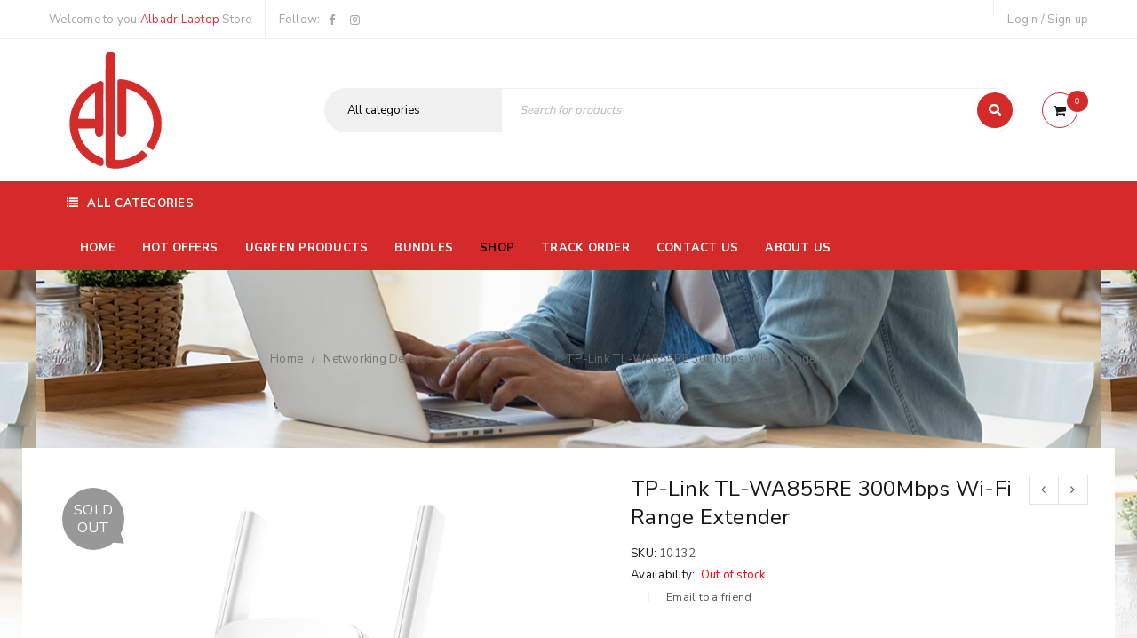

--- FILE ---
content_type: text/html; charset=UTF-8
request_url: https://albadrlaptop.com/product/tp-link-tl-wa855re-300mbps-wi-fi-range-extender/
body_size: 358054
content:
<!DOCTYPE html>
<html lang="en-US">
<meta name="google-site-verification" content="-ySDD8VgAzBdZKJyvq1ppK7716UxTkcJhdOrSce6Y6Y" />
	<head><script>if(navigator.userAgent.match(/MSIE|Internet Explorer/i)||navigator.userAgent.match(/Trident\/7\..*?rv:11/i)){var href=document.location.href;if(!href.match(/[?&]nowprocket/)){if(href.indexOf("?")==-1){if(href.indexOf("#")==-1){document.location.href=href+"?nowprocket=1"}else{document.location.href=href.replace("#","?nowprocket=1#")}}else{if(href.indexOf("#")==-1){document.location.href=href+"&nowprocket=1"}else{document.location.href=href.replace("#","&nowprocket=1#")}}}}</script><script>class RocketLazyLoadScripts{constructor(e){this.triggerEvents=e,this.eventOptions={passive:!0},this.userEventListener=this.triggerListener.bind(this),this.delayedScripts={normal:[],async:[],defer:[]},this.allJQueries=[]}_addUserInteractionListener(e){this.triggerEvents.forEach((t=>window.addEventListener(t,e.userEventListener,e.eventOptions)))}_removeUserInteractionListener(e){this.triggerEvents.forEach((t=>window.removeEventListener(t,e.userEventListener,e.eventOptions)))}triggerListener(){this._removeUserInteractionListener(this),"loading"===document.readyState?document.addEventListener("DOMContentLoaded",this._loadEverythingNow.bind(this)):this._loadEverythingNow()}async _loadEverythingNow(){this._delayEventListeners(),this._delayJQueryReady(this),this._handleDocumentWrite(),this._registerAllDelayedScripts(),this._preloadAllScripts(),await this._loadScriptsFromList(this.delayedScripts.normal),await this._loadScriptsFromList(this.delayedScripts.defer),await this._loadScriptsFromList(this.delayedScripts.async),await this._triggerDOMContentLoaded(),await this._triggerWindowLoad(),window.dispatchEvent(new Event("rocket-allScriptsLoaded"))}_registerAllDelayedScripts(){document.querySelectorAll("script[type=rocketlazyloadscript]").forEach((e=>{e.hasAttribute("src")?e.hasAttribute("async")&&!1!==e.async?this.delayedScripts.async.push(e):e.hasAttribute("defer")&&!1!==e.defer||"module"===e.getAttribute("data-rocket-type")?this.delayedScripts.defer.push(e):this.delayedScripts.normal.push(e):this.delayedScripts.normal.push(e)}))}async _transformScript(e){return await this._requestAnimFrame(),new Promise((t=>{const n=document.createElement("script");let i;[...e.attributes].forEach((e=>{let t=e.nodeName;"type"!==t&&("data-rocket-type"===t&&(t="type",i=e.nodeValue),n.setAttribute(t,e.nodeValue))})),e.hasAttribute("src")&&this._isValidScriptType(i)?(n.addEventListener("load",t),n.addEventListener("error",t)):(n.text=e.text,t()),e.parentNode.replaceChild(n,e)}))}_isValidScriptType(e){return!e||""===e||"string"==typeof e&&["text/javascript","text/x-javascript","text/ecmascript","text/jscript","application/javascript","application/x-javascript","application/ecmascript","application/jscript","module"].includes(e.toLowerCase())}async _loadScriptsFromList(e){const t=e.shift();return t?(await this._transformScript(t),this._loadScriptsFromList(e)):Promise.resolve()}_preloadAllScripts(){var e=document.createDocumentFragment();[...this.delayedScripts.normal,...this.delayedScripts.defer,...this.delayedScripts.async].forEach((t=>{const n=t.getAttribute("src");if(n){const t=document.createElement("link");t.href=n,t.rel="preload",t.as="script",e.appendChild(t)}})),document.head.appendChild(e)}_delayEventListeners(){let e={};function t(t,n){!function(t){function n(n){return e[t].eventsToRewrite.indexOf(n)>=0?"rocket-"+n:n}e[t]||(e[t]={originalFunctions:{add:t.addEventListener,remove:t.removeEventListener},eventsToRewrite:[]},t.addEventListener=function(){arguments[0]=n(arguments[0]),e[t].originalFunctions.add.apply(t,arguments)},t.removeEventListener=function(){arguments[0]=n(arguments[0]),e[t].originalFunctions.remove.apply(t,arguments)})}(t),e[t].eventsToRewrite.push(n)}function n(e,t){let n=e[t];Object.defineProperty(e,t,{get:()=>n||function(){},set(i){e["rocket"+t]=n=i}})}t(document,"DOMContentLoaded"),t(window,"DOMContentLoaded"),t(window,"load"),t(window,"pageshow"),t(document,"readystatechange"),n(document,"onreadystatechange"),n(window,"onload"),n(window,"onpageshow")}_delayJQueryReady(e){let t=window.jQuery;Object.defineProperty(window,"jQuery",{get:()=>t,set(n){if(n&&n.fn&&!e.allJQueries.includes(n)){n.fn.ready=n.fn.init.prototype.ready=function(t){e.domReadyFired?t.bind(document)(n):document.addEventListener("rocket-DOMContentLoaded",(()=>t.bind(document)(n)))};const t=n.fn.on;n.fn.on=n.fn.init.prototype.on=function(){if(this[0]===window){function e(e){return e.split(" ").map((e=>"load"===e||0===e.indexOf("load.")?"rocket-jquery-load":e)).join(" ")}"string"==typeof arguments[0]||arguments[0]instanceof String?arguments[0]=e(arguments[0]):"object"==typeof arguments[0]&&Object.keys(arguments[0]).forEach((t=>{delete Object.assign(arguments[0],{[e(t)]:arguments[0][t]})[t]}))}return t.apply(this,arguments),this},e.allJQueries.push(n)}t=n}})}async _triggerDOMContentLoaded(){this.domReadyFired=!0,await this._requestAnimFrame(),document.dispatchEvent(new Event("rocket-DOMContentLoaded")),await this._requestAnimFrame(),window.dispatchEvent(new Event("rocket-DOMContentLoaded")),await this._requestAnimFrame(),document.dispatchEvent(new Event("rocket-readystatechange")),await this._requestAnimFrame(),document.rocketonreadystatechange&&document.rocketonreadystatechange()}async _triggerWindowLoad(){await this._requestAnimFrame(),window.dispatchEvent(new Event("rocket-load")),await this._requestAnimFrame(),window.rocketonload&&window.rocketonload(),await this._requestAnimFrame(),this.allJQueries.forEach((e=>e(window).trigger("rocket-jquery-load"))),window.dispatchEvent(new Event("rocket-pageshow")),await this._requestAnimFrame(),window.rocketonpageshow&&window.rocketonpageshow()}_handleDocumentWrite(){const e=new Map;document.write=document.writeln=function(t){const n=document.currentScript;n||console.error("WPRocket unable to document.write this: "+t);const i=document.createRange(),r=n.parentElement;let a=e.get(n);void 0===a&&(a=n.nextSibling,e.set(n,a));const o=document.createDocumentFragment();i.setStart(o,0),o.appendChild(i.createContextualFragment(t)),r.insertBefore(o,a)}}async _requestAnimFrame(){return new Promise((e=>requestAnimationFrame(e)))}static run(){const e=new RocketLazyLoadScripts(["keydown","mousemove","touchmove","touchstart","touchend","wheel"]);e._addUserInteractionListener(e)}}RocketLazyLoadScripts.run();
</script>
		<meta name="google-site-verification" content="LMgqn4sS8mh1tKFRncH9R6QhxRqten12e-PnNp6icsw" />
		<meta name="google-site-verification" content="-ySDD8VgAzBdZKJyvq1ppK7716UxTkcJhdOrSce6Y6Y" />
		<!-- Global site tag (gtag.js) - Google Analytics -->
<script type="rocketlazyloadscript" async src="https://www.googletagmanager.com/gtag/js?id=G-NHH7BVXFNH"></script>
<script type="rocketlazyloadscript">
  window.dataLayer = window.dataLayer || [];
  function gtag(){dataLayer.push(arguments);}
  gtag('js', new Date());

  gtag('config', 'G-NHH7BVXFNH');
</script>
	<meta charset="UTF-8" />

			<meta name="viewport" content="width=device-width, initial-scale=1.0, maximum-scale=1" />
	
	<link rel="profile" href="//gmpg.org/xfn/11" />
	<meta name='robots' content='index, follow, max-image-preview:large, max-snippet:-1, max-video-preview:-1' />

<!-- Google Tag Manager for WordPress by gtm4wp.com -->
<script data-cfasync="false" data-pagespeed-no-defer>
	var gtm4wp_datalayer_name = "dataLayer";
	var dataLayer = dataLayer || [];
</script>
<!-- End Google Tag Manager for WordPress by gtm4wp.com -->
	<!-- This site is optimized with the Yoast SEO plugin v26.8 - https://yoast.com/product/yoast-seo-wordpress/ -->
	<title>TP-Link TL-WA855RE 300Mbps Wi-Fi Range Extender - Albadr Laptop</title><style id="rocket-critical-css">:root{--woocommerce:#a46497;--wc-green:#7ad03a;--wc-red:#a00;--wc-orange:#ffba00;--wc-blue:#2ea2cc;--wc-primary:#a46497;--wc-primary-text:white;--wc-secondary:#ebe9eb;--wc-secondary-text:#515151;--wc-highlight:#77a464;--wc-highligh-text:white;--wc-content-bg:#fff;--wc-subtext:#767676}.woocommerce .col2-set,.woocommerce-page .col2-set{width:100%}.woocommerce .col2-set::after,.woocommerce .col2-set::before,.woocommerce-page .col2-set::after,.woocommerce-page .col2-set::before{content:" ";display:table}.woocommerce .col2-set::after,.woocommerce-page .col2-set::after{clear:both}.woocommerce .col2-set .col-1,.woocommerce-page .col2-set .col-1{float:left;width:48%}.woocommerce .col2-set .col-2,.woocommerce-page .col2-set .col-2{float:right;width:48%}.woocommerce img,.woocommerce-page img{height:auto;max-width:100%}.woocommerce div.product div.images,.woocommerce-page div.product div.images{float:left;width:48%}.woocommerce div.product div.summary,.woocommerce-page div.product div.summary{float:right;width:48%;clear:none}.woocommerce form .form-row::after,.woocommerce form .form-row::before,.woocommerce-page form .form-row::after,.woocommerce-page form .form-row::before{content:" ";display:table}.woocommerce form .form-row::after,.woocommerce-page form .form-row::after{clear:both}.woocommerce form .form-row label,.woocommerce-page form .form-row label{display:block}.woocommerce form .form-row .input-text,.woocommerce-page form .form-row .input-text{box-sizing:border-box;width:100%}.woocommerce form .form-row-wide,.woocommerce-page form .form-row-wide{clear:both}:root{--woocommerce:#a46497;--wc-green:#7ad03a;--wc-red:#a00;--wc-orange:#ffba00;--wc-blue:#2ea2cc;--wc-primary:#a46497;--wc-primary-text:white;--wc-secondary:#ebe9eb;--wc-secondary-text:#515151;--wc-highlight:#77a464;--wc-highligh-text:white;--wc-content-bg:#fff;--wc-subtext:#767676}.woocommerce div.product{margin-bottom:0;position:relative}.woocommerce div.product .product_title{clear:none;margin-top:0;padding:0}.woocommerce div.product p.price,.woocommerce div.product span.price{color:#77a464;font-size:1.25em}.woocommerce div.product p.stock{font-size:.92em}.woocommerce div.product .stock{color:#77a464}.woocommerce div.product .woocommerce-product-rating{margin-bottom:1.618em}.woocommerce div.product div.images{margin-bottom:2em}.woocommerce div.product div.images img{display:block;width:100%;height:auto;box-shadow:none}.woocommerce div.product div.images .woocommerce-product-gallery__image:nth-child(n+2){width:25%;display:inline-block}.woocommerce div.product div.summary{margin-bottom:2em}.woocommerce a.button,.woocommerce button.button{font-size:100%;margin:0;line-height:1;position:relative;text-decoration:none;overflow:visible;padding:.618em 1em;font-weight:700;border-radius:3px;left:auto;color:#515151;background-color:#ebe9eb;border:0;display:inline-block;background-image:none;box-shadow:none;text-shadow:none}.woocommerce #reviews #comments h2{clear:none}.woocommerce .woocommerce-product-rating{line-height:2;display:block}.woocommerce .woocommerce-product-rating::after,.woocommerce .woocommerce-product-rating::before{content:" ";display:table}.woocommerce .woocommerce-product-rating::after{clear:both}.woocommerce #review_form #respond .form-submit input{left:auto}.woocommerce form .form-row{padding:3px;margin:0 0 6px}.woocommerce form .form-row label{line-height:2}.woocommerce form .form-row .required{color:red;font-weight:700;border:0!important;text-decoration:none;visibility:hidden}.woocommerce form .form-row input.input-text{box-sizing:border-box;width:100%;margin:0;outline:0;line-height:normal}.woocommerce form .form-row ::-webkit-input-placeholder{line-height:normal}.woocommerce form .form-row :-moz-placeholder{line-height:normal}.woocommerce form .form-row :-ms-input-placeholder{line-height:normal}.woocommerce form.login,.woocommerce form.register{border:1px solid #d3ced2;padding:20px;margin:2em 0;text-align:left;border-radius:5px}.woocommerce .woocommerce-form-login .woocommerce-form-login__submit{float:left;margin-right:1em}.woocommerce .woocommerce-form-login .woocommerce-form-login__rememberme{display:inline-block}.woocommerce-no-js form.woocommerce-form-login{display:block!important}.mc4wp-form input[name^="_mc4wp_honey"]{display:none!important}.mc4wp-form-theme input,.mc4wp-form-theme label{width:auto;display:block;box-sizing:border-box;height:auto;vertical-align:baseline;line-height:normal}.mc4wp-form-theme input:after,.mc4wp-form-theme label:after{content:"";display:table;clear:both}.mc4wp-form-theme label{font-weight:700;margin-bottom:6px;display:block}.mc4wp-form-theme input[type=text]{min-height:32px;height:auto;width:100%;max-width:480px;padding:8px 16px;line-height:1.428571429;color:#555!important;vertical-align:middle;background:0 0;background-color:#fff;border:1px solid #ccc;border-radius:2px;text-shadow:none;outline:0}.drop-icon{display:none}.first{clear:both}.visible-phone{display:none!important}.visible-ipad{display:none!important}*{margin:0;padding:0;box-sizing:border-box;-moz-box-sizing:border-box;-webkit-box-sizing:border-box}*:before,*:after{-webkit-box-sizing:border-box;-moz-box-sizing:border-box;box-sizing:border-box}html,body{text-align:left;font-weight:normal;font-style:normal;vertical-align:baseline;width:100%;-webkit-text-size-adjust:none;-ms-text-size-adjust:none;-webkit-font-smoothing:antialiased;-moz-osx-font-smoothing:grayscale;letter-spacing:0.25px;background-size:container}html{-webkit-text-size-adjust:none}body .fa{font-family:"FontAwesome"}img{border:0;vertical-align:top;margin:0 0 0;max-width:100%;height:auto}a{text-decoration:none;background:transparent}input[type="submit"]{outline:none!important}input:-webkit-autofill{-webkit-box-shadow:0 0 0 50px white inset!important}::-webkit-input-placeholder{color:#cecaca}:-moz-placeholder{color:#cecaca}::-moz-placeholder{color:#cecaca}:-ms-input-placeholder{color:#cecaca}p{margin:0 0 20px;display:block}h1,h2,h4{margin:0 0 30px 0}h4{margin:0 0 15px 0}form{display:inline-block;width:100%}label{line-height:18px;padding:0 0 8px 0;display:block}ul{margin-bottom:30px}ul li:last-child{padding-bottom:0}ul li{line-height:20px;padding:10px 0}ul ul{margin:10px 0 0 30px}ul ul ul{margin:8px 0 0 20px}ul li{list-style:disc inside none}ul ul>li{list-style:circle inside none}ul ul ul>li{list-style:square inside none}body .widget-container input[type="text"]{max-width:100%}body input[type="text"],body input[type="password"],body input[type="email"],body select{-webkit-appearance:none;-moz-appearance:none;appearance:none;outline:0}.woocommerce form.login input,.woocommerce form.register input{max-width:450px}html input{box-shadow:none;-moz-box-shadow:none;-webkit-box-shadow:none;width:100%;border-width:1px;border-style:solid;margin:0 0 10px;padding:7px 15px}input[type^="submit"],input[type^="check"]{width:auto;margin:0}input[type^="submit"]{margin:0;vertical-align:middle;width:auto}input[type^="check"]{display:inline;width:auto;margin:-2px 8px 0 0;text-align:center;vertical-align:middle}select,html input[type^="text"],html input[type^="email"],html input[type^="password"]{filter:none!important;border-radius:0;-moz-border-radius:0;-webkit-border-radius:0;display:inline-block;border-width:1px;border-style:solid;background:#fff;padding:14px 20px;width:100%;border-radius:0;-moz-border-radius:0;-webkit-border-radius:0;text-align:left;width:100%;box-shadow:none;-webkit-box-shadow:none;-moz-box-shadow:none}select{padding-top:9px;padding-bottom:9px}html input[type^="submit"]{-webkit-appearance:none}html input[type^="checkbox"]{border:0;padding:0}select{padding-left:15px;padding-right:30px;max-width:400px;filter:none!important;position:relative;appearance:none;-webkit-appearance:none;-moz-appearance:none;background-image:url(https://albadrlaptop.com/wp-content/themes/upstore/images/icon-select.png);background-position:right center;background-repeat:no-repeat}select option{padding:5px 8px}select{padding-left:20px;padding-right:30px}button{outline:0}button.button::-moz-focus-inner{padding:0;border:0}input:-webkit-autofill{-webkit-box-shadow:0 0 0 50px #fff inset}a.button{display:inline-block}a.button,button,input[type^="submit"],.woocommerce a.button,.woocommerce button.button{text-transform:uppercase;padding:15px;box-shadow:none;-moz-box-shadow:none;-webkit-box-shadow:none;text-shadow:none;-moz-text-shadow:none;-webkit-text-shadow:none;border-radius:0;-moz-border-radius:0;-webkit-border-radius:0;filter:none;text-align:center;background-image:none;text-align:center;border-width:0}.page-container,.container,.breadcrumb-title-wrapper .breadcrumb-content{margin-right:auto;margin-left:auto}.breadcrumb-title-wrapper .breadcrumb-content{padding-left:30px;padding-right:30px}.ts-col-24{width:100%;float:none;min-height:1px;padding:0 15px}@media (min-width:768px){.ts-col-24{float:left}.ts-col-24{width:100%}}@media (min-width:768px){.page-container,.container{width:760px}.breadcrumb-title-wrapper .breadcrumb-content{max-width:760px}.menu-wrapper .vertical-menu>ul.menu li>ul.sub-menu{max-width:480px}}@media (min-width:992px){.page-container,.container{width:980px}.breadcrumb-title-wrapper .breadcrumb-content{max-width:980px}.menu-wrapper .vertical-menu>ul.menu li>ul.sub-menu{max-width:700px}}@media (min-width:1230px){.page-container,.container{width:1230px}.breadcrumb-title-wrapper .breadcrumb-content{max-width:1230px}.menu-wrapper .vertical-menu>ul.menu li>ul.sub-menu{max-width:870px}}html #page{position:relative;overflow:hidden}.woocommerce form .form-row{padding:0;margin-bottom:20px}.woocommerce form.login .button,.woocommerce form.register .button{margin:0 30px 0 0;min-width:170px}.drop-icon{left:0;right:0;bottom:0;top:0;content:"";position:absolute;display:none;z-index:2}#main-content{padding:0 15px}#main>.page-container,.container{padding-left:15px;padding-right:15px}#main>.page-container{padding-top:50px}.menu-wrapper nav>ul.menu:after,header:after,.header-container:after,header .header-top>.container:after,header .header-top:after,div#main:after,.container:after,.page-container:after{display:table;content:"";clear:both}.header-top>.container{position:relative}.header-top>.container,.header-middle>.container,.header-bottom>.container{padding-left:30px;padding-right:30px}.page-container{min-height:400px}.page-container:after{display:table;content:"";clear:both}.page-container{padding-top:0;padding-bottom:0}#main>.page-container.show_breadcrumb_v3{margin-top:-235px;padding-top:10px;position:relative}body.wide #main>.page-container.show_breadcrumb_v3{padding-top:30px}header{padding:0;width:100%}header .menu-wrapper{line-height:0;position:relative}header .menu-wrapper .ts-menu{text-align:left;display:inline-block}header .header-v11 .header-bottom .container{display:table;table-layout:auto}header .header-v11 .header-bottom .container>div{display:table-cell;vertical-align:middle;float:none}header .header-v11 .menu-wrapper .ts-menu>nav{padding-left:35px}header .header-v11 .menu-wrapper .ts-menu>*{float:left}.header-v11 .header-middle>.container .header-right{width:80px}.vertical-menu-wrapper{float:left;position:relative}.vertical-menu-wrapper .vertical-menu-heading{padding:0;position:relative;z-index:1}.vertical-menu-wrapper .vertical-menu-heading:before{font-family:'FontAwesome';display:inline-block;content:"\f03a";margin:0 10px 0 0;font-weight:normal}.header-v11 .vertical-menu-wrapper{width:301px}.header-v11 .vertical-menu-wrapper .vertical-menu-heading{padding-left:20px;padding-right:20px}.header-v11 .vertical-menu-wrapper .vertical-menu-heading{border-radius:5px 5px 0 0;-webkit-border-radius:5px 5px 0 0}.vertical-menu-wrapper .vertical-menu{visibility:hidden;width:301px;opacity:0;display:none;position:absolute;left:0;right:auto;top:100%;border-width:0 1px 1px 1px;border-style:solid;box-shadow:0 0 2px rgba(155,155,155,0.5);-webkit-box-shadow:0 0 2px rgba(155,155,155,0.5);transform-origin:0 0 0;-webkit-transform-origin:0 0 0;-moz-transform-origin:0 0 0;-ms-transform-origin:0 0 0}.menu-wrapper .vertical-menu>ul.menu>li{width:100%;backface-visibility:hidden;-moz-backface-visibility:hidden;-webkit-backface-visibility:hidden}.menu-wrapper .vertical-menu>ul.menu>li>a{width:100%;text-align:left}.menu-wrapper .vertical-menu>ul.menu{margin:0!important;padding:0!important;position:relative}.menu-wrapper .vertical-menu>ul.menu li>ul.sub-menu{top:0;min-height:calc(100% + 1px);right:auto!important;left:100%!important;display:none;list-style:none;margin-left:0px;margin-top:0;transform-origin:0 0;-webkit-transform-origin:0 0 0;-moz-transform-origin:0 0 0;-ms-transform-origin:0 0 0;backface-visibility:hidden;-moz-backface-visibility:hidden;-webkit-backface-visibility:hidden}.menu-wrapper .vertical-menu>ul.menu>li ul ul.sub-menu{left:100%;top:0;padding:18px 22px 20px 43px;position:absolute;z-index:990;text-align:left;display:none}.menu-wrapper .vertical-menu>ul.menu>li ul.sub-menu:before{content:"";position:absolute;top:0;right:0;left:0;bottom:0;z-index:-1;border-width:1px;border-style:solid}.menu-wrapper .vertical-menu>ul.menu>li ul ul.sub-menu:before{left:21px}.menu-wrapper .vertical-menu>ul.menu li.parent>a>.menu-label:after{content:"\f0da"!important;right:-5px!important;top:50%;position:absolute;font-family:'FontAwesome';line-height:20px;margin-top:-10px}.header-template .menu-wrapper .vertical-menu>ul.menu>li{display:table;table-layout:fixed;float:none;margin:0;position:static}.header-template .menu-wrapper .vertical-menu>ul.menu>li>a>span{width:100%;display:inline-block;position:relative}.header-template .menu-wrapper .vertical-menu>ul.menu>li>a{display:table-cell;vertical-align:middle;text-transform:none;float:none}.header-template .menu-wrapper .vertical-menu>ul.menu>li:last-child{margin:0}.header-template .menu-wrapper .vertical-menu>ul.menu>li,.header-template .menu-wrapper .vertical-menu>ul.menu>li:first-child{padding:0}.header-template .menu-wrapper .vertical-menu>ul.menu>li>a,.header-template .menu-wrapper .vertical-menu>ul.menu>li>a:first-child{padding:14px 20px;border-width:1px 0 0 0;border-style:solid;position:relative;border-color:rgba(217,217,217,0.4)}.header-template .menu-wrapper .vertical-menu>ul.menu>li:first-child>a{border-width:0}.mobile-menu-wrapper{position:fixed;left:0;top:0;bottom:0;opacity:0;overflow:auto;width:330px;z-index:-1;-webkit-transform:translateX(-100%);-moz-transform:translateX(-100%);-ms-transform:translateX(-100%);transform:translateX(-100%);-webkit-backface-visibility:hidden;-moz-backface-visibility:hidden;backface-visibility:hidden}.ts-menu-drop-icon{display:none}.menu-wrapper nav>ul.menu,.menu-wrapper nav>ul{margin:0;text-align:left;display:inline-block}.menu-wrapper nav>ul.menu>li,.menu-wrapper nav>ul>li{float:left;list-style:none;position:relative;padding:0;margin:0 30px 0 0}.menu-wrapper nav>ul.menu>li:last-child{padding:0;margin:0}.menu-wrapper nav>ul.menu>li>a,.menu-wrapper nav>ul>li>a{float:left}.menu-wrapper nav>ul.menu>li>a,.menu-wrapper nav>ul>li>a,.menu-wrapper nav>ul.menu>li:before,.vertical-menu-wrapper .vertical-menu-heading{padding-top:15px;padding-bottom:15px}.menu-wrapper nav>ul.menu li:before,.mobile-menu-wrapper nav>ul li:before{font-family:'FontAwesome';float:left;z-index:1;margin-right:3px}nav.main-menu>ul.menu li.parent.menu-item-has-children>a>.menu-label:after,nav.main-menu>ul.menu li.parent.menu-item-has-children>a>.menu-label:after{content:"\f0da";font-family:'FontAwesome';position:absolute;top:50%;right:8px;-webkit-transform:translate(0,-50%);-moz-transform:translate(0,-50%);transform:translate(0,-50%);-ms-transform:translate(0,-50%)}nav.main-menu>ul.menu>li.parent.menu-item-has-children>a>.menu-label:after,nav.main-menu>ul.menu>li.parent>a>.menu-label:after{content:"\f0d7";font-family:'FontAwesome';line-height:14px;padding:0;display:inline-block;position:absolute;top:50%;padding:0;right:7px;-webkit-transform:translate(0,-50%);-moz-transform:translate(0,-50%);transform:translate(0,-50%);-ms-transform:translate(0,-50%);backface-visibility:hidden;-moz-backface-visibility:hidden;-webkit-backface-visibility:hidden;display:none}.menu-wrapper nav>ul.menu li ul.sub-menu{position:absolute;z-index:999;left:-25px;top:100%;margin:0;padding:32px 30px 30px 30px;transform-origin:0 0;-webkit-transform-origin:0 0 0;-moz-transform-origin:0 0 0;-ms-transform-origin:0 0 0;width:250px;display:none}.menu-wrapper .vertical-menu>ul.menu li>ul.sub-menu{padding:30px}.menu-wrapper .ts-menu>nav>ul.menu>li>ul.sub-menu{left:-30px}.menu-wrapper nav>ul.menu li ul.sub-menu ul.sub-menu{z-index:990}.menu-wrapper nav>ul.menu li ul.sub-menu ul.sub-menu ul.sub-menu{z-index:991}.menu-wrapper nav>ul.menu li ul.sub-menu:before{content:"";position:absolute;top:0;right:0;left:0;bottom:0;z-index:1;box-shadow:1px 1px 3px rgba(0,0,0,0.2);-webkit-box-shadow:1px 1px 3px rgba(0,0,0,0.2);-moz-box-shadow:1px 1px 3px rgba(0,0,0,0.2);background-size:auto}.menu-wrapper .ts-menu>nav>ul.menu>li.parent:after{position:absolute;content:"";display:none;width:0;height:0;border-left:7px solid transparent;border-right:7px solid transparent;border-bottom:6px solid #f1f1f1;bottom:0;left:50%;z-index:999;margin-left:-8px;-moz-backface-visibility:hidden;-webkit-backface-visibility:hidden}.menu-wrapper nav>ul.menu li ul.sub-menu ul.sub-menu{left:100%;width:280px;padding:32px 25px 30px 60px;top:-32px}.menu-wrapper nav>ul.menu ul.sub-menu li:first-child>ul.sub-menu{top:-30px;padding-top:30px}.menu-wrapper nav>ul.menu li ul.sub-menu ul.sub-menu:before{left:30px;top:0}.menu-wrapper nav>ul.menu li ul.sub-menu ul.sub-menu>li,.menu-wrapper nav>ul.menu li.ts-normal-menu ul.sub-menu li,.menu-wrapper nav>ul.menu>li>ul.sub-menu>li,.menu-wrapper nav>ul.menu>li>ul.sub-menu>li>ul.sub-menu>li,.menu-wrapper nav>ul.menu>li>ul.sub-menu>li>ul.sub-menu>li>ul.sub-menu>li{list-style:none;padding:10px 0;width:100%;position:relative;z-index:2}.menu-wrapper .vertical-menu-wrapper nav>ul.menu li ul.sub-menu ul.sub-menu>li,.menu-wrapper .vertical-menu-wrapper nav>ul.menu li.ts-normal-menu ul.sub-menu li{padding:8px 0}.menu-wrapper .vertical-menu-wrapper nav>ul.menu li ul.sub-menu ul.sub-menu>li:after,.menu-wrapper .vertical-menu-wrapper nav>ul.menu li.ts-normal-menu ul.sub-menu li:after{display:none}.menu-wrapper nav>ul.menu li ul.sub-menu>li:after,.menu-wrapper nav>ul.menu li.ts-normal-menu ul.sub-menu li:after{position:absolute;bottom:0;left:0;right:0;content:"";height:1px;z-index:1;border-width:1px 0 0 0;border-style:solid;opacity:0.08}.menu-wrapper nav>ul.menu li ul.sub-menu>li:last-child:after,.menu-wrapper nav>ul.menu li.ts-normal-menu ul.sub-menu li:last-child:after{display:none}.menu-wrapper nav>ul.menu li:before{display:none}.menu-wrapper nav>ul.menu ul.sub-menu>li>a,.menu-wrapper nav>ul.menu li.ts-normal-menu ul.sub-menu li>a{display:inline-block;width:100%;position:relative}.menu-wrapper nav>ul.menu ul.sub-menu>li>a,.menu-wrapper nav>ul.menu li.ts-normal-menu ul.sub-menu li>a{display:inline-block}.header-top{border-width:0 0 1px 0;border-style:solid;padding:9px 0 8px 0}.my-account-wrapper,.my-wishlist-wrapper{display:inline-block;line-height:0}.shopping-cart-wrapper{position:relative;padding-left:10px;float:right}.shopping-cart-wrapper .cart-control{padding-right:12px}.shopping-cart-wrapper a>.ic-cart{border-radius:100%;-webkit-border-radius:100%;width:40px;height:40px;line-height:40px;text-align:center;display:inline-block;border-width:1px;border-style:solid;font-size:15px;letter-spacing:0}.shopping-cart-wrapper a>.cart-number{border-radius:100%;-webkit-border-radius:100%;width:24px;height:24px;font-size:10px;line-height:24px;text-align:center;display:inline-block;position:absolute;top:-2px;right:0}.my-account-wrapper{position:relative}.shopping-cart-wrapper,.ts-tiny-cart-wrapper{display:inline-block;position:relative}.shopping-cart-wrapper .dropdown-container{display:none;position:absolute;transform-origin:0 0;-webkit-transform-origin:0 0 0;-moz-transform-origin:0 0 0;-ms-transform-origin:0 0 0;content:"";right:50%;margin-right:-165px;left:auto;top:100%;width:330px;padding:24px 20px 20px 20px}.shopping-cart-wrapper .dropdown-container:before{position:absolute;left:0;right:0;top:9px;bottom:0;content:"";z-index:-1;box-shadow:1px 1px 3px rgba(0,0,0,0.2);-webkit-box-shadow:1px 1px 3px rgba(0,0,0,0.2);-moz-box-shadow:1px 1px 3px rgba(0,0,0,0.2)}.shopping-cart-wrapper .dropdown-container:after{position:absolute;content:"";width:10px;height:10px;display:none;top:4px;left:50%;margin-left:-7px;z-index:-2;transform:rotate(45deg);-webkit-transform:rotate(45deg);-moz-transform:rotate(45deg);-ms-transform:rotate(45deg);box-shadow:1px 1px 3px rgba(0,0,0,0.3);-webkit-box-shadow:1px 1px 3px rgba(0,0,0,0.3);-moz-box-shadow:1px 1px 3px rgba(0,0,0,0.3)}.shopping-cart-wrapper .dropdown-container:after{right:28px;left:auto;top:15px;margin:0;z-index:0}.dropdown-container .form-content:after{position:absolute;content:"";width:14px;height:1px;border-bottom:2px solid #ffffff;border-left:2px solid transparent;border-right:2px solid transparent;top:-2px;right:26px;left:auto;z-index:1000;display:none}.shopping-cart-wrapper .dropdown-container{right:-2px;margin-right:0;padding:20px 0 0 0}.shopping-cart-wrapper .dropdown-container:before{top:20px;z-index:1}.dropdown-container .form-content{position:relative;z-index:2;padding:30px}.ts-sidebar-content .ts-tiny-cart-wrapper{width:100%;display:inline-block}.ts-tiny-account-wrapper{position:relative}.ts-tiny-cart-wrapper .form-content>label{text-transform:none;padding:0;margin:0;position:relative;z-index:2}.header-top .header-left{width:50%;float:left}.header-top .header-right{width:50%;float:right}.my-account-wrapper .account-control>a,.my-account-wrapper,.my-wishlist-wrapper *{display:inline-block;position:relative}.header-left:after{display:table;clear:both;content:""}.header-left>div{display:inline-block;margin-right:15px;padding-right:15px;float:left}.info-desc{position:relative}.header-left>div:before{position:absolute;content:"";left:auto;right:0;top:-9px;bottom:-9px;width:1px;border-width:0 1px 0 0;border-style:solid}.header-left>div:last-child{padding-left:0;padding-right:0}.header-left>div:last-child:before{display:none}.ts-header-social-icons{margin:0;position:relative;z-index:1}.ts-header-social-icons>*{float:left;margin:0}.ts-header-social-icons li{list-style:none;display:inline-block;padding:0;margin:0 3px;line-height:0;float:left}.ts-header-social-icons:after{display:table;clear:both;content:""}.ts-header-social-icons li a{width:20px;height:20px;text-align:center;line-height:28px;padding:0!important;display:inline-block;position:relative}.header-middle{position:relative}.header-middle>.container{position:relative;display:table}.header-middle>.container>div{vertical-align:middle;display:table-cell}header .header-middle:after{position:absolute;left:0;right:0;bottom:-4px;content:"";height:4px;z-index:992;background:url(https://albadrlaptop.com/wp-content/themes/upstore/images/shadow-header.png) top left repeat}header .logo-wrapper{padding:5px 0;height:80px}.logo-wrapper img.sticky-logo{display:none}.logo-wrapper .normal-logo.mobile-logo{display:none}header .logo-wrapper .logo{line-height:0}header .logo-wrapper a{font-size:30px;line-height:20px;display:inline-block;max-width:100%}header .header-bottom{clear:both;width:100%}.search-content input[type="text"]{padding-right:70px;padding-left:20px;width:100%;max-width:100%;margin:0;width:400px}.search-round .search-content input[type="text"]{padding-right:75px}header .ts-search-by-category{max-width:780px;width:100%;float:right;line-height:0}header .ts-search-by-category:after{display:table;clear:both;content:""}header .ts-search-by-category input[type="submit"]{position:absolute;right:0;top:0;bottom:0;font-size:0;width:50px;padding:0!important;display:inline-block;background:url(https://albadrlaptop.com/wp-content/themes/upstore/images/icon-search-2.png) center no-repeat!important;border:0!important;min-width:0}header .search-round .ts-search-by-category input[type="submit"]{border-radius:0 30px 30px 0;-webkit-border-radius:0 30px 30px 0;width:56px}header .ts-search-by-category select{height:auto;float:left;max-width:100%;appearance:none;-moz-appearance:none;-webkit-appearance:none;background-image:url(https://albadrlaptop.com/wp-content/themes/upstore/images/icon-select.png)}header .ts-search-by-category select{width:200px!important;float:left}header .search-round .ts-search-by-category select{border-radius:30px 0 0 30px;-webkit-border-radius:30px 0 0 30px}header .header-v11 .search-round .ts-search-by-category input[type="submit"]{border-radius:100%;-webkit-border-radius:100%;width:40px;height:40px;top:5px;right:5px}header .ts-search-by-category .search-content{width:calc(100% - 200px);float:left;position:relative}header .ts-search-by-category .search-content input[type="text"]{width:100%}header .ts-search-by-category form:after{display:table;clear:both;content:""}header .ts-search-by-category select{padding:9px 35px 9px 25px}header .search-content input[type="text"]{padding-top:9px;padding-bottom:9px}.search-content input[type="text"]{padding-top:13px;padding-bottom:13px}header .ts-search-by-category .search-content input[type="text"],.ts-header .ts-search-by-category select{background-color:transparent!important}header .ts-search-by-category>*{backface-visibility:hidden;-moz-backface-visibility:hidden;-webkit-backface-visibility:hidden}header .ts-search-by-category .search-content input[type="text"]{border-width:1px;left:-1px;position:relative;line-height:30px}header .search-round .ts-search-by-category .search-content input[type="text"]{border-radius:0 30px 30px 0;-webkit-border-radius:0 30px 30px 0}.ts-floating-sidebar .close{font-size:16px;line-height:16px;position:absolute;top:32px;z-index:999;right:26px;text-align:center;width:20px;height:20px;letter-spacing:0}.ts-floating-sidebar .ts-sidebar-content{position:fixed;padding:30px 30px 30px 30px;top:0;bottom:0;right:-17px;z-index:-1;opacity:0;width:345px;-webkit-transform:translateX(100%);-moz-transform:translateX(100%);-ms-transform:translateX(100%);transform:translateX(100%);-webkit-backface-visibility:hidden;-moz-backface-visibility:hidden;backface-visibility:hidden;overflow-y:scroll}@media screen and (min-color-index:0) and(-webkit-min-device-pixel-ratio:0){@media{.ts-floating-sidebar .ts-sidebar-content{right:0!important}}}.ts-floating-sidebar .overlay{position:fixed;opacity:0;left:0;right:0;bottom:0;top:0;content:"";background:#000000;z-index:-1}.group-meta-header:after{display:table;clear:both;content:""}.group-meta-header>div{display:inline-block;float:right;margin-right:15px;padding-right:15px;position:relative}.group-meta-header>div:before{position:absolute;content:"";left:auto;right:0;top:-9px;bottom:-9px;width:1px;border-width:0 1px 0 0;border-style:solid}.group-meta-header>div:first-child:before{display:none}.group-meta-header>div:first-child{margin:0;padding:0}div#main{min-height:500px;width:100%;clear:both}.breadcrumb-title-wrapper{width:100%;margin:0;display:block;background-size:cover;-webkit-background-size:cover;background-position:center;z-index:0;text-align:center}.breadcrumb-title-wrapper .breadcrumb-title{padding:0;display:table-cell;vertical-align:middle}.breadcrumb-title-wrapper .breadcrumb-content{display:table;height:200px;table-layout:fixed;width:100%;padding-top:20px;padding-bottom:20px;background-repeat:no-repeat;background-position:center center!important}.breadcrumb-title-wrapper.ts-breadcrumb-parallax,.breadcrumb-title-wrapper.ts-breadcrumb-parallax .breadcrumb-content{background-attachment:fixed}.breadcrumbs-container>span{margin:0 10px}.breadcrumb-title-wrapper .breadcrumb-title{width:100%;height:100%}.breadcrumb-title-wrapper *{backface-visibility:hidden;-moz-backface-visibility:hidden;-webkit-backface-visibility:hidden}.breadcrumb-title-wrapper .breadcrumb-title a{opacity:0.8}.breadcrumb-title-wrapper .breadcrumbs-container,.breadcrumb-title-wrapper .breadcrumbs-container a,.breadcrumb-title-wrapper .breadcrumbs-container span{display:inline-block}.breadcrumb-title-wrapper .breadcrumbs-container span:not(.current){font-size:90%}.breadcrumb-title-wrapper.breadcrumb-v3{padding:30px 0 265px 0;position:relative}.breadcrumb-title-wrapper.breadcrumb-v3 .breadcrumb-content{height:140px}.breadcrumb-title-wrapper.breadcrumb-v3:after{position:absolute;left:0;right:0;bottom:0;top:0;content:"";z-index:-1;background:-webkit-linear-gradient(bottom,rgba(255,255,255,0) 30%,rgba(255,255,255,1));background:-o-linear-gradient(bottom,rgba(255,255,255,0) 30%,rgba(255,255,255,1));background:-moz-linear-gradient(bottom,rgba(255,255,255,0) 30%,rgba(255,255,255,1));background:linear-gradient(to bottom,rgba(255,255,255,0) 30%,rgba(255,255,255,1));-ms-filter:"progid:DXImageTransform.Microsoft.gradient(startColorStr='#ffffff', EndColorStr='#000000')"}#to-top{position:fixed;right:0;bottom:0;transform:scale(0,0);-webkit-transform:scale(0,0);-moz-transform:scale(0,0);-ms-transform:scale(0,0);width:50px;height:50px;line-height:0;display:inline-block;text-align:center;border-radius:100%;-webkit-border-radius:100%;-moz-border-radius:100%;display:block!important;z-index:999;backface-visibility:hidden;-moz-backface-visibility:hidden;-webkit-backface-visibility:hidden}#to-top a{display:inline-block;width:50px;height:50px;line-height:0;overflow:hidden;text-transform:uppercase;font-size:0;letter-spacing:0}#to-top a:before{font-family:'FontAwesome';content:"\f062";font-size:16px;font-weight:normal;line-height:50px}.widget-container input[type="text"],.widget-container input[type="text"]{padding-top:9px;padding-bottom:9px;font-size:95%}.ts-mailchimp-subscription-shortcode .mailchimp-subscription button.button i{display:inline-block}.mailchimp-subscription button.button i,.vertical-default .mailchimp-subscription button.button i{display:none}.product-categories span{display:none}.woocommerce .meta-wrapper .loop-add-to-cart{margin-top:10px;display:none}.meta-wrapper .button-in{display:none}.woocommerce .product .product-label{position:absolute;right:auto;left:10px;top:10px;bottom:auto;z-index:4;line-height:0;text-align:center}.single-product .page-container{overflow:visible}.woocommerce div.product div.images>.woocommerce-product-gallery__image:nth-child(n+2){width:100%}.woocommerce div.product div.images-thumbnails img{box-shadow:none;-webkit-box-shadow:none;-moz-box-shadow:none}.woocommerce div.product div.images-thumbnails .images{width:auto;margin:0;float:none;padding:0;position:relative;line-height:0}.woocommerce div.product div.images-thumbnails{width:50%;position:relative;float:left;margin:0 0 60px 0;overflow:hidden}.woocommerce div.product div.summary{width:50%;padding-left:70px;float:left;margin-bottom:70px}div.product .single-navigation{float:right;display:inline-block;position:relative}div.product .single-navigation>div{display:inline-block;float:left}div.product .single-navigation>div{height:34px}div.product .single-navigation>div>a{position:relative;width:34px!important;height:34px!important;border-width:1px;border-style:solid;z-index:0;line-height:0;display:inline-block;font-size:0;text-align:center}div.product .single-navigation>div>a:before{line-height:32px;font-family:'FontAwesome';font-size:14px;font-weight:normal}div.product .single-navigation>div>a[rel="prev"]{margin-right:-1px}div.product .single-navigation>div>a[rel="prev"]:before{content:"\f104"}.single-navigation>div .product-info{padding-bottom:11px;position:absolute;bottom:100%;width:260px;right:0;content:"";display:none;text-align:left;line-height:0;z-index:9}.single-navigation>div .product-info:after{display:table;clear:both;content:""}.single-navigation>div .product-info:before{content:"";position:absolute;left:0;right:0;bottom:10px;top:0;z-index:0;box-shadow:1px 1px 4px rgba(0,0,0,0.1);-webkit-box-shadow:1px 1px 4px rgba(0,0,0,0.1);-moz-box-shadow:1px 1px 4px rgba(0,0,0,0.1)}.single-navigation>div .product-info>div>span{display:inline-block;width:100%;font-size:14px!important}.single-navigation .product-info>div>span.price{margin-bottom:6px;margin-left:-2px;margin-right:-2px}.single-navigation .product-info>div>span:first-child{margin-bottom:5px}.single-navigation .product-info div{padding:5px 0 0 0}.single-navigation .product-info img{width:90px;float:left;padding:10px;position:relative;z-index:2}.single-navigation .product-info>div{padding:10px 10px 0 10px;margin-left:90px;position:relative;z-index:2}.woocommerce div.product .images .product-label{z-index:991;position:absolute;left:15px;right:auto;top:15px;bottom:auto;text-align:left;width:auto;line-height:0;text-align:center}.woocommerce div.product .product_title{margin:0 0 10px 0;padding:0}.woocommerce-product-rating a.woocommerce-review-link{position:relative;float:left}.woocommerce div.product .woocommerce-product-rating{display:inline-block;float:left;margin-bottom:20px}.woocommerce .woocommerce-product-rating>a{position:relative}.woocommerce-product-rating .woocommerce-review-link{text-decoration:underline;font-size:95%}.woocommerce div.product p.availability.stock{margin:0;clear:both}.woocommerce div.product p.availability.stock label{margin:0;padding:0;display:inline-block}.woocommerce div.product p.stock span{padding:0 0 0 3px}.yith-wcwl-add-to-wishlist{position:relative}div.product .summary .yith-wcwl-add-to-wishlist{position:relative;display:inline-block;float:left;height:50px;width:50px;text-align:center;line-height:0;font-size:0;padding:0;margin:0 10px 20px 240px;vertical-align:bottom;font-weight:normal!important}.woocommerce div.product .summary a.compare{font-size:0;line-height:0;white-space:pre;text-align:center;background-image:none!important;text-transform:none;line-height:0;border-width:0 0 1px 0;border-style:solid;border-color:rgba(120,120,120,0.1);background:rgba(190,190,190,0.1);padding:0;height:50px;width:50px;display:inline-block;border-radius:0;-webkit-border-radius:0;-moz-border-radius:0}.woocommerce div.product .summary a.compare{margin:0 0 20px 0}div.product .summary .email{float:left;margin:0 0 18px 20px;padding-left:20px;position:relative;top:-1px}div.product .summary .email:before{position:absolute;content:"";left:0;border-width:0 1px 0 0;border-style:solid;top:8px;bottom:8px;width:1px}div.product .summary .email a{text-decoration:underline;font-size:95%}.woocommerce div.product .summary>.price{clear:both;margin:0 0 6px 0;display:inline-block;width:100%;overflow:hidden}div.product .summary .meta-content>div{margin-bottom:0;display:inline-block;width:100%}div.product .summary .meta-content{margin:10px 0 0 0;padding:18px 0 0 0;position:relative;z-index:1;border-width:1px 0 0 0;clear:both;border-style:solid;display:inline-block;width:100%}.brands-link span:not(.brand-links),.cats-link span:not(.cat-links),.tags-link span:not(.tag-links){padding-left:1px;padding-right:3px;display:inline-block}.woocommerce-tabs #comments>h2{display:none}span.required{color:red}.woocommerce #reviews #comments>h2{margin:0 0 30px 0;padding:0}p.lost_password a{text-transform:uppercase;text-decoration:underline;font-size:90%}form.login p.form-row input[type="text"],form.login p.form-row input[type="password"],form.register p.form-row input[type="password"],form.register p.form-row input[type="email"]{max-width:450px}#customer_login form.login p.form-row input[type="text"],#customer_login form.login p.form-row input[type="password"],#customer_login form.register p.form-row input[type="password"],#customer_login form.register p.form-row input[type="email"]{max-width:450px}.woocommerce form.login,.woocommerce form.register{text-align:left}.woocommerce .summary .yith-wcwl-add-to-wishlist{opacity:1!important}.ts-popup-modal .overlay{position:fixed;display:none;left:0;right:0;bottom:0;top:0;content:"";background:rgba(0,0,0,0.7);z-index:100000}.ts-popup-modal .overlay:before{font-family:'FontAwesome';content:"\f08a";font-size:40px;text-align:center;width:50px;height:50px;line-height:30px;position:fixed;top:50%;left:50%;margin:-25px 0 0 -25px;display:inline-block;color:#fff;display:none}.ts-popup-modal .popup-container{position:fixed;padding:0;top:50%;left:50%;z-index:-1;margin-top:30px;opacity:0;transform:translate(-50%,-50%);-webkit-transform:translate(-50%,-50%);-moz-transform:translate(-50%,-50%);-ms-transform:translate(-50%,-50%);width:982px;height:auto;backface-visibility:hidden;-moz-backface-visibility:hidden;-webkit-backface-visibility:hidden}body .ts-popup-modal .add-to-cart-popup-container{width:300px}.add-to-cart-popup-container{text-align:center}.ts-popup-modal span.close{text-align:center;color:#fff;z-index:10001;top:-36px;line-height:34px;right:-2px;position:absolute;width:auto;min-width:34px;height:34px}.ts-popup-modal span.close i{margin-left:5px;display:inline-block}#ts-quickshop-modal span.close{top:5px;right:5px}#ts-quickshop-modal span.close i{margin:0}.ts-popup-modal .quickshop-content{max-height:100%;overflow:hidden}.woocommerce div.product:after{display:table;clear:both;content:""}#ts-account-modal .popup-container{background:transparent}#ts-account-modal .account-content{padding:40px;max-height:620px;overflow:auto;min-height:510px}.woocommerce form.login,.woocommerce form.register{border-width:0;padding:0;margin:0}#customer_login h2,.account-content h2{margin-bottom:30px;display:inline-block;position:relative;text-transform:uppercase;padding-bottom:2px;border-width:0 0 2px 0;border-style:solid}form.login p.lost_password{text-decoration:underline;text-transform:uppercase;float:left;margin:0}.woocommerce .woocommerce-form-login .woocommerce-form-login__rememberme{position:relative;top:10px}p.form-row input[type="text"],p.form-row input[type="password"],p.form-row input[type="email"]{max-width:100%}.woocommerce #customer_login .col-1,.woocommerce #customer_login .col-2,.woocommerce-page #customer_login .col-1,.woocommerce-page #customer_login .col-2{width:48%;float:left}.woocommerce #customer_login .col-2,.woocommerce-page #customer_login .col-2{float:right}@media only screen and (min-width:1279px){.header-sticky{position:relative;z-index:993;width:100%}}@media only screen and (min-width:992px){.group-meta-header{display:block!important}}@media only screen and (max-device-width:1279px){.ts-floating-sidebar .ts-sidebar-content{right:0}.drop-icon{display:block}}@media only screen and (max-width:1279px){.ts-menu-drop-icon{position:absolute;left:0;right:0;bottom:0;top:0;content:"";z-index:5;display:inline-block}.sub-menu .ts-menu-drop-icon{left:auto;width:20px}.menu-wrapper .vertical-menu>ul.menu>li>.ts-menu-drop-icon{position:static;display:table-cell;vertical-align:middle;width:20px;border-width:1px 0 0 0;border-style:solid;border-color:rgba(217,217,217,0.4);text-align:center}.menu-wrapper .vertical-menu>ul.menu>li:first-child>.ts-menu-drop-icon{border-width:0}.menu-wrapper .vertical-menu>ul.menu li.parent>a>.menu-label:after{display:none!important}.menu-wrapper .vertical-menu li .ts-menu-drop-icon:before{content:"\f0da";font-family:'FontAwesome'}.vertical-menu>ul.menu ul.sub-menu .ts-menu-drop-icon{left:auto;right:-25px;text-align:center;top:50%;line-height:30px;margin-top:-15px}body .ts-popup-modal .add-to-cart-popup-container{width:250px}div#main{min-height:300px}.header-top>.container,.header-middle>.container,.header-bottom>.container,.breadcrumb-title-wrapper .breadcrumb-content{padding-left:15px;padding-right:15px}#main>.page-container,.container{padding-left:0;padding-right:0}.ts-popup-modal .popup-container{width:80%}html h1{font-size:34px;line-height:40px}html h2{font-size:30px;line-height:34px}.menu-wrapper nav>ul.menu>li{margin:0 20px 0 0}.menu-wrapper nav>ul.menu>li:last-child{margin:0}.shopping-cart-wrapper .dropdown-container:after,.dropdown-container .form-content:after{display:none!important}.ts-header-social-icons>span{display:none}.woocommerce .product .meta-wrapper .loop-add-to-cart{display:inline-block!important}.woocommerce .product .meta-wrapper .loop-add-to-cart a.button{float:left}.woocommerce .product .meta-wrapper .loop-add-to-cart a.button,.meta-wrapper .button-in.compare a{box-shadow:0 0 2px rgba(155,155,155,0.5);-webkit-box-shadow:0 0 2px rgba(155,155,155,0.5)}.woocommerce .product .meta-wrapper .loop-add-to-cart a.button,.meta-wrapper .button-in.compare,.meta-wrapper .button-in.wishlist{font-size:0;line-height:0;display:inline-block;width:40px;height:40px;text-align:center;min-width:0!important;padding:0!important}.meta-wrapper .button-in.compare,.meta-wrapper .button-in.wishlist{position:relative;margin-top:10px}.meta-wrapper .button-in.compare a{padding:0;min-width:0;width:40px;height:40px;display:inline-block;float:left}.meta-wrapper .button-in.compare a i{width:40px;height:40px;text-align:center;line-height:40px;font-size:14px;color:inherit!important;display:inline-block}.woocommerce .product .meta-wrapper a.button span{display:none!important}.woocommerce .product .meta-wrapper .loop-add-to-cart a.button:before{font-family:'FontAwesome';content:"\f129";font-size:14px;line-height:40px;text-indent:0;color:inherit!important}.woocommerce .product.product-type-simple .meta-wrapper .loop-add-to-cart a.button:before{content:"\f07a"}.breadcrumb-title-wrapper.ts-breadcrumb-parallax{background-attachment:scroll}.breadcrumb-title-wrapper.breadcrumb-v3 .breadcrumb-content{height:110px}.breadcrumb-title-wrapper .breadcrumb-content{height:150px}.breadcrumb-title-wrapper.breadcrumb-v3{padding:0 0 150px 0;position:relative}#main>.page-container.show_breadcrumb_v3{margin-top:-150px}.single-navigation .product-info{display:none!important}.woocommerce #reviews #comments>h2{max-width:100%}.woocommerce div.product div.summary{padding-left:30px}}@media only screen and (max-width:991px){header .ts-search-by-category select{padding-right:35px;padding-left:15px}header .ts-search-by-category select{width:150px!important}header .ts-search-by-category .search-content{width:calc(100% - 150px)}header .search-round .ts-search-by-category select,header .search-round .ts-search-by-category .search-content input[type="text"],header .search-round .ts-search-by-category input[type="submit"]{border-radius:0;-webkit-border-radius:0}body .ts-group-meta-icon-toggle{width:50px;display:inline-block!important;font-size:24px;line-height:26px;text-align:center;z-index:9;position:absolute;top:0;right:0}.group-meta-header{padding:9px 15px;position:relative;clear:both;display:none;top:9px;opacity:0}body .info-desc,body .ts-header-social-icons,body .my-account-wrapper .account-control>a,body .my-wishlist-wrapper a{line-height:26px}.header-top{position:relative}.header-top:before{height:45px;opacity:0;bottom:-46px;left:0;right:0;position:absolute;content:"";border-width:1px 0 0 0;border-style:solid}.group-meta-header:after{display:table;content:"";clear:both}div.product .summary .yith-wcwl-add-to-wishlist{margin:0 10px 20px 225px}.woocommerce div.product div.images-thumbnails{margin-bottom:50px}}@media only screen and (max-device-width:3000px){.breadcrumb-title-wrapper{background-size:initial}}@media only screen and (max-width:1279px) and (min-width:768px){header .header-v11 .menu-wrapper .ts-menu>nav{padding-left:20px}.header-template .menu-wrapper .vertical-menu>ul.menu>li>a,.header-template .menu-wrapper .vertical-menu>ul.menu>li>a:first-child{padding-top:8px;padding-bottom:8px}}@media only screen and (max-width:1279px) and (min-width:991px){.vertical-menu-wrapper .vertical-menu{width:251px}.header-v11 .vertical-menu-wrapper .vertical-menu,.header-v11 .vertical-menu-wrapper{width:240px}}@media only screen and (max-width:991px) and (min-width:768px){header .ts-search-by-category{max-width:790px}.header-middle>.container{padding-top:15px;padding-bottom:15px}.header-top{min-height:44px}.header-top .header-right{float:none;width:100%}.header-top .header-left{width:100%;float:none}.menu-wrapper nav>ul.menu>li{margin:0 30px 0 0}.vertical-menu-wrapper .vertical-menu{width:251px}.header-v11 .vertical-menu-wrapper{width:50px}.header-template:not(.header-v2) .vertical-menu-wrapper .vertical-menu-heading{padding-left:0!important;padding-right:0!important;text-align:center;font-size:0;line-height:0;letter-spacing:0}.header-template:not(.header-v2) .vertical-menu-wrapper .vertical-menu-heading:before{font-size:16px;margin:0;line-height:20px}.visible-ipad{display:block!important}header .header-v11 .header-middle>.logo-wrapper{height:auto;text-align:center;padding-left:3%;padding-right:3%;padding-top:30px}header .header-v11 .container .logo-wrapper{height:0;width:0;padding:0}header .header-v11 .container .logo-wrapper *{display:none}}html,body,.woocommerce div.product p.price,.woocommerce div.product p.availability.stock,.ts-tiny-cart-wrapper .form-content>label,.shopping-cart-wrapper .ts-tiny-cart-wrapper,select option{font-size:13px;line-height:28px}.woocommerce div.product p.price,.woocommerce div.product span.price,select{font-size:13px}select{line-height:30px;font-weight:normal}input,.woocommerce form .form-row input.input-text,.single-navigation .product-info>div>span:first-child{font-size:13px;line-height:20px}ul li{line-height:20px}.woocommerce form .form-row label{line-height:18px}h1{font-size:44px;line-height:60px}h2{font-size:34px;line-height:46px}h4,.woocommerce div.product .product_title{font-size:24px;line-height:32px}div.product p.price{font-size:18px;line-height:24px}#customer_login h2,.account-content h2,.woocommerce #reviews #comments>h2{font-size:15px;line-height:22px}.info-desc,.ts-header-social-icons,.my-account-wrapper .account-control>a,.my-wishlist-wrapper a{font-size:13px;line-height:26px}.mobile-menu-wrapper li a,.mobile-menu-wrapper nav>ul li:before,.mobile-menu span.ts-menu-drop-icon{font-size:14px;line-height:22px}.mobile-menu-wrapper nav>ul>li>a{font-weight:500}.menu-wrapper nav>ul.menu>li>a,.menu-wrapper nav>ul>li>a,.menu-wrapper nav>ul.menu li:before,.vertical-menu-wrapper .vertical-menu-heading,header .vertical-menu-wrapper .vertical-menu-heading:before,.menu-wrapper .vertical-menu>ul.menu>li>.ts-menu-drop-icon{line-height:20px;font-size:13px;font-weight:500;text-transform:uppercase}a.button,button,.meta-wrapper div.compare a i,.meta-wrapper div.compare a:before,input[type="submit"],.woocommerce a.button,.woocommerce button.button{font-size:12px;line-height:20px}.woocommerce .summary a.compare:before{font-size:12px}header .logo img{max-width:140px}html,body,label,input,select,button{font-family:"Poppins",sans-serif;font-weight:400}.brands-link span:not(.brand-links),.cats-link span:not(.cat-links),.tags-link span:not(.tag-links),.vertical-menu-wrapper .vertical-menu-heading,.woocommerce div.product .product_title,a.button,button,input[type^="submit"],.woocommerce a.button,.woocommerce button.button,.woocommerce-page a.button,.woocommerce-page button.button{font-family:"Poppins",sans-serif;font-weight:600}h1,h2,h4,#customer_login h2,.account-content h2{font-family:"Poppins",sans-serif;font-weight:600}body #main,#main>.page-container,.ts-floating-sidebar .ts-sidebar-content,.ts-popup-modal .popup-container,#ts-account-modal .account-content{background-color:#ffffff}.single-navigation>div .product-info:before,.shopping-cart-wrapper .dropdown-container:after,.shopping-cart-wrapper .dropdown-container:before,.single-navigation .product-info:before,html input[type="text"],html input[type="password"],html input[type="email"],select,.woocommerce form .form-row input.input-text{background-color:#ffffff}.dropdown-container .form-content:after{border-bottom-color:#ffffff}body,.woocommerce div.product p.stock span,.woocommerce div.product .summary a.compare,.cats-link,.tags-link,.brands-link,.cats-link a,.tags-link a,.brands-link a,.woocommerce-product-rating .woocommerce-review-link,.woocommerce-product-rating .woocommerce-review-link,div.product .summary .email a{color:#555555}p.lost_password a{color:#a9a9a9}#ts-quickshop-modal span.close{color:#555555!important}select,html input[type="text"],html input[type="email"],html input[type="password"]{color:#555555;border-color:#e5e5e5}input:-webkit-autofill,select:-webkit-autofill{border-color:#c0c0c0;color:#666666}::-webkit-input-placeholder{color:#b8b8b8;font-style:italic}:-moz-placeholder{color:#b8b8b8;font-style:italic}::-moz-placeholder{color:#b8b8b8;font-style:italic}:-ms-input-placeholder{color:#b8b8b8;font-style:italic}h1,h2,h4{color:#282828}a{color:#27af7d}label,p>label,.woocommerce div.product p.availability.stock label,.brands-link span:not(.brand-links),.cats-link span:not(.cat-links),.tags-link span:not(.tag-links),.woocommerce div.product .product_title,.woocommerce form.login,.woocommerce form.register{color:#181818}#customer_login h2,.account-content h2{border-color:#181818}div.product .single-navigation>div>a{color:#555555;background:transparent;border-color:#e5e5e5}.mobile-menu-wrapper nav>ul>li>ul{border-color:#27af7d}.ts-tiny-cart-wrapper .ic-cart:after{background-color:#27af7d}.ic-mobile-menu-close-button{color:#ffffff}*,*:before,*:after,.woocommerce div.product div.images-thumbnails img{border-color:#efefef}.woocommerce form.register .button{background-color:#27af7d;color:#ffffff}#to-top a,a.button,button,input[type="submit"],.woocommerce a.button,.woocommerce button.button{background-color:#282828;color:#ffffff}.breadcrumb-title-wrapper{background-color:#fafafa}.breadcrumb-title-wrapper .breadcrumb-title *{color:#555555}.header-top{border-color:#2c2c2c;background-color:#1b1b1b}.group-meta-header>div:before,.header-left>div:before,.header-top:before{border-color:#2c2c2c}.header-top .header-right a:not(.button),.ts-header-social-icons li a,.header-top{color:#a9a9a9}.info-desc a{color:#27af7d}@media only screen and (max-width:767px){.group-meta-header:before{background-color:#555555}}.header-middle{background-color:#ffffff}header .header-bottom{background-color:#27af7d}header .ts-search-by-category .search-content input[type="text"]{border-color:#efefef}.ts-header .ts-search-by-category select{background:#f1f1f1!important;border-color:#f1f1f1}header .ts-search-by-category input[type="submit"]{background-color:#27af7d!important}.ts-header .ts-search-by-category select{color:#000000}.shopping-cart-wrapper a>.ic-cart{border-color:#27af7d;background:transparent;color:#1b1b1b}.shopping-cart-wrapper a>.cart-number{background:#27af7d;color:#ffffff}.vertical-menu-wrapper .vertical-menu-heading{color:#ffffff;background:#189163}.menu-wrapper nav>ul.menu>li>a,.menu-wrapper nav>ul>li>a,.vertical-menu-wrapper .vertical-menu-heading{font-family:"Poppins",sans-serif}.ts-menu>nav.main-menu>ul.menu>li>.ts-menu-drop-icon,.menu-wrapper nav>ul.menu>li>a,.menu-wrapper nav>ul>li>a{color:#000000}.menu-wrapper nav>ul.menu>li.current_page_parent>a,.menu-wrapper nav>ul.menu>li.current-menu-parent>a{color:#27af7d}.menu-wrapper .vertical-menu>ul.menu>li>.ts-menu-drop-icon,.menu-wrapper .vertical-menu-wrapper nav>ul.menu>li>a{color:#000000;background-color:#ffffff}.menu-wrapper .vertical-menu-wrapper nav>ul.menu>li.current-menu-parent>.ts-menu-drop-icon,.menu-wrapper .vertical-menu-wrapper nav>ul.menu>li.current-menu-parent>a{background-color:#f1f1f1;color:#27af7d}.menu-wrapper .vertical-menu>ul.menu>li,.menu-wrapper nav>ul.menu li ul.sub-menu:before,.menu-wrapper .ts-menu>nav>ul.menu>li>a:after,.menu-wrapper .vertical-menu>ul.menu>li li ul.sub-menu:before,.vertical-menu-wrapper .vertical-menu{background-color:#ffffff}.menu-wrapper .ts-menu>nav>ul.menu>li.parent:after{border-bottom-color:#f1f1f1}.menu-wrapper nav>ul.menu ul.sub-menu>li>a{color:#1f1f1f;font-family:"Poppins"}.menu-wrapper nav>ul.menu li ul.sub-menu>li:after,.menu-wrapper nav>ul.menu li.ts-normal-menu ul.sub-menu li:after{border-color:#1f1f1f}.vertical-menu-wrapper>.vertical-menu>ul.menu li.current-menu-parent>.ts-menu-drop-icon,.menu-wrapper nav>ul.menu ul.sub-menu li.current-menu-parent>a{color:#27af7d}footer *{border-color:#353535}.single-navigation .product-info{color:#202020}.meta-wrapper div.compare a,.woocommerce .product .meta-wrapper a.button{background-color:#ffffff;color:#858585}.compare .button-tooltip{color:#282828}.woocommerce div.product p.price,.woocommerce div.product span.price,.single-navigation .product-info .price{color:#000000}.woocommerce div.product .stock{color:#6db74c}.mobile-menu-wrapper{background:#ffffff}.mobile-menu-wrapper li>a,.mobile-menu-wrapper li:before,.mobile-menu-wrapper li>.ts-menu-drop-icon{color:#000000}@media only screen and (max-width:767px){#to-top{right:0;bottom:0}form.login p.form-row input[type="text"],form.login p.form-row input[type="password"],form.register p.form-row input[type="password"],form.register p.form-row input[type="email"]{max-width:100%}html h1{font-size:26px;line-height:32px}html h2{font-size:22px;line-height:26px}html h4,html .woocommerce div.product .product_title{font-size:22px;line-height:26px}.header-middle>.container{width:100%}.header-top>.container{padding-left:0;padding-right:0}.header-top{min-height:44px}.header-top .header-right{float:none;width:100%}.header-top .header-left{width:100%;float:none}header .header-middle{position:relative}header .header-middle:before{position:absolute;left:0;right:0;bottom:-4px;content:"";z-index:1;height:4px;background:url(https://albadrlaptop.com/wp-content/themes/upstore/images/shadow-header.png) top left repeat}.ts-header .logo-wrapper img{vertical-align:middle}header .logo-wrapper{height:auto;padding-top:10px;padding-bottom:10px}header .logo-wrapper a{line-height:60px}.ts-header .logo-wrapper{padding:10px 0}header .menu-wrapper .ts-menu{width:100%}.vertical-menu-wrapper .vertical-menu{width:100%;left:0;right:0;position:absolute}.ts-header .header-container .menu-wrapper{width:100%}.header-v11 .header-middle>.container .header-right{position:absolute;top:-60px;right:15px;margin-right:-10px}header .header-v11 .header-middle>.logo-wrapper{height:auto;text-align:center;margin-left:0;margin-right:0;padding-left:15px;padding-right:15px;display:block!important}header .header-v11 .header-middle>.container{padding-bottom:20px}header .header-v11 .container .logo-wrapper{height:0;width:0;padding:0}header .header-v11 .container .logo-wrapper *{display:none}header .header-v11 .header-middle .container .search-wrapper{display:block}.menu-wrapper .vertical-menu li .ts-menu-drop-icon:before{content:"\f0d7"}.header-template .menu-wrapper .vertical-menu>ul.menu li{position:relative}.menu-wrapper .vertical-menu>ul.menu>li ul.sub-menu:before{box-shadow:none;-webkit-box-shadow:none;-moz-box-shadow:none;border-width:1px 0 0 0}.menu-wrapper .vertical-menu>ul.menu>li ul.sub-menu ul.sub-menu:before{border-width:1px 0 1px 0}.menu-wrapper .vertical-menu>ul.menu li>ul.sub-menu{padding:20px}.menu-wrapper nav.vertical-menu>ul.menu li ul.sub-menu ul.sub-menu{padding:10px 20px;margin-top:10px;width:100%!important}.menu-wrapper nav.vertical-menu>ul.menu li ul.sub-menu ul.sub-menu:before{left:20px}.header-template .menu-wrapper .vertical-menu>ul.menu>li,.header-template .menu-wrapper .vertical-menu>ul.menu>li>a{display:inline-block}.menu-wrapper .vertical-menu>ul.menu>li>.ts-menu-drop-icon{border-width:0;position:absolute;top:1px;bottom:auto;right:0;text-align:left;left:auto;padding:0 5px;display:inline-block;padding-top:14px;padding-bottom:13px;width:30px;z-index:4}.vertical-menu>ul.menu ul.sub-menu .ts-menu-drop-icon{right:-20px;text-align:left;top:0;padding:0 5px;width:30px;margin:0;height:auto;bottom:auto}.menu-wrapper nav.vertical-menu>ul.menu li ul.sub-menu{-webkit-animation:none!important;-moz-animation:none!important;animation:none!important;height:auto!important;min-height:initial!important;width:100%!important;position:relative;left:auto!important;right:auto!important;bottom:auto!important;top:auto!important;transform-origin:none!important;-webkit-transform-origin:none!important;-moz-transform-origin:none!important;-ms-transform-origin:none!important;display:none}.menu-wrapper .vertical-menu-wrapper nav>ul.menu li ul.sub-menu:before{background-image:none!important}.mobile-menu span.ts-menu-drop-icon{position:absolute;top:0;left:auto;bottom:auto;right:-10px;z-index:3;padding:11px 10px}.mobile-menu ul ul span.ts-menu-drop-icon{top:-2px;right:-2px}.mobile-menu span.ts-menu-drop-icon:before{content:"\f0d7";font-family:'FontAwesome'}.mobile-menu-wrapper ul{margin:0}.ic-mobile-menu-button{width:50px;float:left;display:inline-block;font-size:24px;text-align:center;position:relative;z-index:2}.ic-mobile-menu-close-button{font-size:24px;line-height:24px;position:absolute;top:12px;z-index:999;right:25px;text-align:center;width:20px;height:20px;letter-spacing:0}.mobile-menu-wrapper h4.title{position:relative;background:#1f1f1f;color:#ffffff;padding:14px 30px;min-height:50px}.mobile-menu-wrapper nav>ul{margin:0 30px;padding:0}.mobile-menu-wrapper nav>ul>li{border-width:0 0 1px 0;border-style:solid}.mobile-menu-wrapper nav>ul ul{margin:0;padding:0}.mobile-menu-wrapper nav>ul>li>ul{padding-top:10px;padding-bottom:10px;border-width:2px 0 0 0;border-style:solid}.mobile-menu-wrapper nav>ul li ul.sub-menu{padding-left:20px}.mobile-menu-wrapper nav>ul ul.sub-menu ul.sub-menu{padding-left:20px;margin-bottom:5px}.mobile-menu-wrapper li{list-style:none;width:100%;padding:0;margin:0;position:relative}.mobile-menu-wrapper li a{padding:12px 0;display:inline-block;z-index:1;position:relative;text-transform:uppercase}.mobile-menu-wrapper nav>ul li:before{padding:11px 0}.mobile-menu-wrapper li li a{border:0;text-transform:none;padding-top:8px;padding-bottom:8px}#page:before{position:fixed;opacity:0;left:0;right:0;bottom:0;top:0;content:"";background:#000000;z-index:-1}.cart-drop-icon{display:none!important}header .dropdown-container,header .ts-tiny-account-wrapper:before{display:none!important}.logo-wrapper .normal-logo{display:none}.logo-wrapper .normal-logo.mobile-logo{display:inline-block}.breadcrumb-title-wrapper .breadcrumb-content{height:80px}.visible-ipad{display:none!important}div#main{min-height:200px}.page-container{display:-webkit-box;display:-moz-box;display:-ms-flexbox;display:flex;flex-flow:row wrap;max-width:100%;margin-left:0;margin-right:0}#main-content{-ms-flex-order:1;order:1;flex:2 100%;flex:2 1 100%;max-width:100%}#main-content.ts-col-24{-ms-flex-order:initial;order:initial}.hidden-phone{display:none!important}.visible-phone{display:block!important}.woocommerce .col2-set .col-1{margin-bottom:50px}body input,body select,body input[type="text"],body input[type="password"],body input[type="email"],body select{width:100%;max-width:100%}.woocommerce form.login .button,.woocommerce form.register .button{min-width:120px}form.login p.lost_password{margin:0;float:none}.woocommerce #customer_login .col-1,.woocommerce #customer_login .col-2,.woocommerce-page #customer_login .col-1,.woocommerce-page #customer_login .col-2{width:100%;float:none!important}.ts-popup-modal .popup-container{width:90%}#ts-account-modal .account-content{padding:20px;max-height:400px;min-height:400px}.woocommerce div.product div.images-thumbnails{margin-bottom:0}.woocommerce div.product div.summary{margin-top:50px;margin-bottom:30px}.woocommerce div.product div.summary,.woocommerce div.product div.images-thumbnails{width:100%;padding-left:0;padding-right:0}}@media only screen and (max-width:639px){.header-left>div{margin-right:0}body .header-left>.info-desc,body .header-left>.ts-header-social-icons{display:block;float:none;padding:0 50px;text-align:center}body .header-left>.ts-header-social-icons{line-height:0}.ts-header-social-icons>ul{float:none;margin-top:4px;display:inline-block}.ts-header-social-icons>ul:after{display:table;content:"";clear:both}.header-left>div:before{display:none}.ts-header-social-icons li a{line-height:20px}}@media only screen and (max-width:550px){.group-meta-header>div,.group-meta-header>div:first-child{margin-left:10px;margin-right:0;padding-right:0;padding-left:10px}.group-meta-header>div:last-child:before{display:none}.group-meta-header>div:first-child:before{display:inline-block}.group-meta-header>div:last-child{padding:0;margin:0}.group-meta-header>div:before{left:0;right:auto}.info-desc{display:none}}@media only screen and (max-width:419px){header .ts-search-by-category select{width:100%!important}header .search-round .ts-search-by-category input[type="submit"]{width:50px}header .ts-search-by-category .search-content input[type="text"]{left:auto!important;right:auto!important}header .ts-search-by-category .search-content{width:100%}header .ts-search-by-category select{padding-left:15px;padding-right:25px}header .search-content input[type="text"]{padding-left:15px;padding-right:55px}.shopping-cart-wrapper{padding-left:5px}}@media only screen and (max-width:379px){.group-meta-header{padding-left:5px;padding-right:5px}.ts-floating-sidebar .ts-sidebar-content{width:100%}.mobile-menu-wrapper{width:100%}}@media only screen and (max-width:359px){.group-meta-header{padding-left:5px;padding-right:5px}div.product .summary .yith-wcwl-add-to-wishlist{margin:0 5px 20px 185px}}header .logo img{max-width:150px}html,body,label,input,select,button{font-family:Nunito Sans;font-weight:400}.brands-link span:not(.brand-links),.cats-link span:not(.cat-links),.tags-link span:not(.tag-links),.vertical-menu-wrapper .vertical-menu-heading,.woocommerce div.product .product_title,a.button,button,input[type^="submit"],.woocommerce a.button,.woocommerce button.button,.woocommerce-page a.button,.woocommerce-page button.button{font-family:Nunito Sans;font-weight:600}h1,h2,h4,#customer_login h2,.account-content h2{font-family:Nunito Sans;font-weight:600}.menu-wrapper nav>ul.menu>li>a,.menu-wrapper nav>ul>li>a,.vertical-menu-wrapper .vertical-menu-heading{font-family:Nunito Sans;font-weight:700}.menu-wrapper nav>ul.menu ul.sub-menu>li>a,.mobile-menu-wrapper li a{font-family:Nunito Sans;font-weight:400}.mobile-menu-wrapper nav>ul>li>a{font-weight:700}body #main,#main>.page-container,.ts-floating-sidebar .ts-sidebar-content,.ts-popup-modal .popup-container,#ts-account-modal .account-content{background-color:rgba(255,255,255,1)}.single-navigation>div .product-info:before,.shopping-cart-wrapper .dropdown-container:after,.shopping-cart-wrapper .dropdown-container:before,.single-navigation .product-info:before,html input[type="text"],html input[type="password"],html input[type="email"],select,.woocommerce form .form-row input.input-text{background-color:rgba(255,255,255,1)}.dropdown-container .form-content:after{border-bottom-color:rgba(255,255,255,1)}body,.woocommerce div.product p.stock span,.woocommerce div.product .summary a.compare,.cats-link,.tags-link,.brands-link,.cats-link a,.tags-link a,.brands-link a,.woocommerce-product-rating .woocommerce-review-link,.woocommerce-product-rating .woocommerce-review-link,div.product .summary .email a{color:rgba(85,85,85,1)}p.lost_password a{color:rgba(169,169,169,1)}#ts-quickshop-modal span.close{color:rgba(85,85,85,1)!important}select,html input[type="text"],html input[type="email"],html input[type="password"]{color:rgba(85,85,85,1);border-color:rgba(229,229,229,1)}input:-webkit-autofill,select:-webkit-autofill{color:rgba(102,102,102,1);border-color:rgba(192,192,192,1)}h1,h2,h4{color:rgba(40,40,40,1)}a{color:rgba(212,42,42,1)}label,p>label,.woocommerce div.product p.availability.stock label,.brands-link span:not(.brand-links),.cats-link span:not(.cat-links),.tags-link span:not(.tag-links),.woocommerce div.product .product_title,.woocommerce form.login,.woocommerce form.register{color:rgba(24,24,24,1)}#customer_login h2,.account-content h2{border-color:rgba(24,24,24,1)}div.product .single-navigation>div>a{color:rgba(85,85,85,1);border-color:rgba(229,229,229,1);background:transparent}.mobile-menu-wrapper nav>ul>li>ul{border-color:rgba(212,42,42,1)}.ts-tiny-cart-wrapper .ic-cart:after{background-color:rgba(212,42,42,1)}.ic-mobile-menu-close-button{color:rgba(255,255,255,1)}@media only screen and (max-width:1279px){.button-in a,.meta-wrapper .button-in.compare a,.woocommerce .product .meta-wrapper a.button,.woocommerce .product .meta-wrapper a.button,.meta-wrapper div.compare a{background-color:rgba(255,255,255,1)!important;color:rgba(102,102,102,1)!important}}@media only screen and (max-device-width:1279px){.button-in a,.meta-wrapper .button-in.compare a,.woocommerce .product .meta-wrapper a.button,.woocommerce .product .meta-wrapper a.button,.meta-wrapper div.compare a{background-color:rgba(255,255,255,1)!important;color:rgba(102,102,102,1)!important}}*,*:before,*:after,.woocommerce div.product div.images-thumbnails img{border-color:rgba(239,239,239,1)}.woocommerce form.register .button{background-color:rgba(232,47,47,1);color:rgba(255,255,255,1)}#to-top a,a.button,button,input[type="submit"],.woocommerce a.button,.woocommerce button.button{background-color:rgba(40,40,40,1);color:rgba(255,255,255,1)}.breadcrumb-title-wrapper{background-color:rgba(250,250,250,1)}.breadcrumb-title-wrapper .breadcrumb-title *{color:rgba(102,102,102,1)}.header-top{border-color:rgba(239,239,239,1);background-color:rgba(255,255,255,1)}.group-meta-header>div:before,.header-left>div:before,.header-top:before{border-color:rgba(239,239,239,1)}.header-top .header-right a:not(.button),.ts-header-social-icons li a,.header-top{color:rgba(165,165,165,1)}.info-desc a{color:rgba(232,47,47,1)}.header-middle{background-color:rgba(255,255,255,1)}header .header-bottom{background-color:rgba(212,42,42,1)}header .ts-search-by-category .search-content input[type="text"]{border-color:rgba(239,239,239,1)}.ts-header .ts-search-by-category select{background:rgba(241,241,241,1)!important;border-color:rgba(239,239,239,1)}header .ts-search-by-category input[type="submit"]{background-color:rgba(212,42,42,1)!important}.ts-header .ts-search-by-category select{color:rgba(0,0,0,1)}.shopping-cart-wrapper a>.ic-cart{border-color:rgba(212,42,42,1);background:transparent;color:rgba(27,27,27,1)}.shopping-cart-wrapper a>.cart-number{background:rgba(212,42,42,1);color:rgba(255,255,255,1)}.vertical-menu-wrapper .vertical-menu-heading{color:rgba(255,255,255,1);background:rgba(212,42,42,1)}.ts-menu>nav.main-menu>ul.menu>li>.ts-menu-drop-icon,.menu-wrapper nav>ul.menu>li>a,.menu-wrapper nav>ul>li>a{color:rgba(255,255,255,1)}.menu-wrapper nav>ul.menu>li.current_page_parent>a,.menu-wrapper nav>ul.menu>li.current-menu-parent>a{color:rgba(0,0,0,1)}.menu-wrapper .vertical-menu>ul.menu>li>.ts-menu-drop-icon,.menu-wrapper .vertical-menu-wrapper nav>ul.menu>li>a{color:rgba(0,0,0,1);background-color:rgba(255,255,255,1)}.menu-wrapper .vertical-menu-wrapper nav>ul.menu>li.current-menu-parent>.ts-menu-drop-icon,.menu-wrapper .vertical-menu-wrapper nav>ul.menu>li.current-menu-parent>a{color:rgba(232,47,47,1);background-color:rgba(241,241,241,1)}.menu-wrapper .vertical-menu>ul.menu>li,.menu-wrapper nav>ul.menu li ul.sub-menu:before,.menu-wrapper .ts-menu>nav>ul.menu>li>a:after,.menu-wrapper .vertical-menu>ul.menu>li li ul.sub-menu:before,.vertical-menu-wrapper .vertical-menu{background-color:rgba(255,255,255,1)}.menu-wrapper nav>ul.menu ul.sub-menu>li>a{color:rgba(31,31,31,1)}.menu-wrapper nav>ul.menu li ul.sub-menu>li:after,.menu-wrapper nav>ul.menu li.ts-normal-menu ul.sub-menu li:after{border-color:rgba(0,0,0,1)}.vertical-menu-wrapper>.vertical-menu>ul.menu li.current-menu-parent>.ts-menu-drop-icon,.menu-wrapper nav>ul.menu ul.sub-menu li.current-menu-parent>a{color:rgba(232,47,47,1)}.mobile-menu-wrapper{background:rgba(255,255,255,1)}.mobile-menu-wrapper li>a,.mobile-menu-wrapper li:before,.mobile-menu-wrapper li>.ts-menu-drop-icon{color:rgba(0,0,0,1)}footer *{border-color:rgba(239,228,228,1)}.single-navigation .product-info{color:rgba(32,32,32,1)}.meta-wrapper div.compare a,.woocommerce .product .meta-wrapper a.button{background-color:rgba(255,255,255,1);color:rgba(133,133,133,1)}.compare .button-tooltip{color:rgba(255,255,255,1)}.woocommerce div.product p.price,.woocommerce div.product span.price,.single-navigation .product-info .price{color:rgba(0,0,0,1)}html,body,.woocommerce div.product p.price,.woocommerce div.product p.availability.stock,.ts-tiny-cart-wrapper .form-content>label,.shopping-cart-wrapper .ts-tiny-cart-wrapper,select option{font-size:13px;line-height:26px}input,.woocommerce form .form-row input.input-text,.single-navigation .product-info>div>span:first-child{font-size:13px}.menu-wrapper .vertical-menu ul.menu>li>a,.woocommerce div.product .product_title,.woocommerce .meta-wrapper .loop-add-to-cart a:first-child:before{font-weight:400}.woocommerce div.product p.price,.woocommerce div.product span.price,select{font-size:13px}h1{font-size:44px;line-height:60px}h2{font-size:34px;line-height:46px}h4,.woocommerce div.product .product_title{font-size:24px;line-height:32px}div.product p.price{font-size:18px;line-height:24px}#customer_login h2,.account-content h2,.woocommerce #reviews #comments>h2{font-size:15px;line-height:22px}.info-desc,.ts-header-social-icons,.my-account-wrapper .account-control>a,.my-wishlist-wrapper a{font-size:13px;line-height:26px}.menu-wrapper nav>ul.menu>li>a,.menu-wrapper nav>ul>li>a,.menu-wrapper nav>ul.menu li:before,.vertical-menu-wrapper .vertical-menu-heading,header .vertical-menu-wrapper .vertical-menu-heading:before,.menu-wrapper .vertical-menu>ul.menu>li>.ts-menu-drop-icon{font-size:13px;line-height:20px}a.button,button,.meta-wrapper div.compare a i,.meta-wrapper div.compare a:before,input[type="submit"],.woocommerce a.button,.woocommerce button.button{font-size:12px;line-height:20px}.woocommerce .summary a.compare:before{font-size:12px}</style><link rel="preload" href="https://fonts.googleapis.com/css?family=Nunito%20Sans%3A400%2C600%2C700&#038;subset=latin&#038;display=swap" data-rocket-async="style" as="style" onload="this.onload=null;this.rel='stylesheet'" />
	<meta name="description" content="TP-Link TL-WA855RE 300Mbps Wi-Fi Range Extender - 1 x 10/100M RJ45 Ethernet Port - 2.4~2.4835GHz Frequency - 64/128/152-bit WEP, WPA-PSK/WPA2-PSK - Signal Rate: 11n: Up to 300Mbps (dynamic), 11g: Up to 54Mbps (dynamic), 11b: Up to 11Mbps (dynamic) - 2x External Antennas - TL-WA855RE" />
	<link rel="canonical" href="https://albadrlaptop.com/product/tp-link-tl-wa855re-300mbps-wi-fi-range-extender/" />
	<meta property="og:locale" content="en_US" />
	<meta property="og:type" content="article" />
	<meta property="og:title" content="TP-Link TL-WA855RE 300Mbps Wi-Fi Range Extender - Albadr Laptop" />
	<meta property="og:description" content="TP-Link TL-WA855RE 300Mbps Wi-Fi Range Extender - 1 x 10/100M RJ45 Ethernet Port - 2.4~2.4835GHz Frequency - 64/128/152-bit WEP, WPA-PSK/WPA2-PSK - Signal Rate: 11n: Up to 300Mbps (dynamic), 11g: Up to 54Mbps (dynamic), 11b: Up to 11Mbps (dynamic) - 2x External Antennas - TL-WA855RE" />
	<meta property="og:url" content="https://albadrlaptop.com/product/tp-link-tl-wa855re-300mbps-wi-fi-range-extender/" />
	<meta property="og:site_name" content="Albadr Laptop" />
	<meta property="article:publisher" content="https://www.facebook.com/Badr.Ismailia" />
	<meta property="article:modified_time" content="2025-06-27T18:49:57+00:00" />
	<meta property="og:image" content="https://albadrlaptop.com/wp-content/uploads/2021/04/TL-WA855RE_US_2.0_02_jpg_large_image_copy_large_1513165257788g.jpg" />
	<meta property="og:image:width" content="640" />
	<meta property="og:image:height" content="640" />
	<meta property="og:image:type" content="image/jpeg" />
	<meta name="twitter:card" content="summary_large_image" />
	<meta name="twitter:label1" content="Est. reading time" />
	<meta name="twitter:data1" content="1 minute" />
	<script type="application/ld+json" class="yoast-schema-graph">{"@context":"https://schema.org","@graph":[{"@type":"WebPage","@id":"https://albadrlaptop.com/product/tp-link-tl-wa855re-300mbps-wi-fi-range-extender/","url":"https://albadrlaptop.com/product/tp-link-tl-wa855re-300mbps-wi-fi-range-extender/","name":"TP-Link TL-WA855RE 300Mbps Wi-Fi Range Extender - Albadr Laptop","isPartOf":{"@id":"https://albadrlaptop.com/#website"},"primaryImageOfPage":{"@id":"https://albadrlaptop.com/product/tp-link-tl-wa855re-300mbps-wi-fi-range-extender/#primaryimage"},"image":{"@id":"https://albadrlaptop.com/product/tp-link-tl-wa855re-300mbps-wi-fi-range-extender/#primaryimage"},"thumbnailUrl":"https://albadrlaptop.com/wp-content/uploads/2021/04/TL-WA855RE_US_2.0_02_jpg_large_image_copy_large_1513165257788g.jpg","datePublished":"2021-04-15T19:35:54+00:00","dateModified":"2025-06-27T18:49:57+00:00","description":"TP-Link TL-WA855RE 300Mbps Wi-Fi Range Extender - 1 x 10/100M RJ45 Ethernet Port - 2.4~2.4835GHz Frequency - 64/128/152-bit WEP, WPA-PSK/WPA2-PSK - Signal Rate: 11n: Up to 300Mbps (dynamic), 11g: Up to 54Mbps (dynamic), 11b: Up to 11Mbps (dynamic) - 2x External Antennas - TL-WA855RE","breadcrumb":{"@id":"https://albadrlaptop.com/product/tp-link-tl-wa855re-300mbps-wi-fi-range-extender/#breadcrumb"},"inLanguage":"en-US","potentialAction":[{"@type":"ReadAction","target":["https://albadrlaptop.com/product/tp-link-tl-wa855re-300mbps-wi-fi-range-extender/"]}]},{"@type":"ImageObject","inLanguage":"en-US","@id":"https://albadrlaptop.com/product/tp-link-tl-wa855re-300mbps-wi-fi-range-extender/#primaryimage","url":"https://albadrlaptop.com/wp-content/uploads/2021/04/TL-WA855RE_US_2.0_02_jpg_large_image_copy_large_1513165257788g.jpg","contentUrl":"https://albadrlaptop.com/wp-content/uploads/2021/04/TL-WA855RE_US_2.0_02_jpg_large_image_copy_large_1513165257788g.jpg","width":640,"height":640},{"@type":"BreadcrumbList","@id":"https://albadrlaptop.com/product/tp-link-tl-wa855re-300mbps-wi-fi-range-extender/#breadcrumb","itemListElement":[{"@type":"ListItem","position":1,"name":"Home","item":"https://albadrlaptop.com/"},{"@type":"ListItem","position":2,"name":"Shop","item":"https://albadrlaptop.com/shop/"},{"@type":"ListItem","position":3,"name":"TP-Link TL-WA855RE 300Mbps Wi-Fi Range Extender"}]},{"@type":"WebSite","@id":"https://albadrlaptop.com/#website","url":"https://albadrlaptop.com/","name":"Albadr Laptop","description":"shop online","publisher":{"@id":"https://albadrlaptop.com/#organization"},"potentialAction":[{"@type":"SearchAction","target":{"@type":"EntryPoint","urlTemplate":"https://albadrlaptop.com/?s={search_term_string}"},"query-input":{"@type":"PropertyValueSpecification","valueRequired":true,"valueName":"search_term_string"}}],"inLanguage":"en-US"},{"@type":"Organization","@id":"https://albadrlaptop.com/#organization","name":"Al badr Laptop Store البدر لابتوب","url":"https://albadrlaptop.com/","logo":{"@type":"ImageObject","inLanguage":"en-US","@id":"https://albadrlaptop.com/#/schema/logo/image/","url":"https://albadrlaptop.com/wp-content/uploads/2021/06/cropped-iconred-1.png","contentUrl":"https://albadrlaptop.com/wp-content/uploads/2021/06/cropped-iconred-1.png","width":512,"height":512,"caption":"Al badr Laptop Store البدر لابتوب"},"image":{"@id":"https://albadrlaptop.com/#/schema/logo/image/"},"sameAs":["https://www.facebook.com/Badr.Ismailia","https://www.instagram.com/albadrlaptop/"]}]}</script>
	<!-- / Yoast SEO plugin. -->


<link rel='dns-prefetch' href='//fonts.googleapis.com' />
<link href='https://fonts.gstatic.com' crossorigin rel='preconnect' />
<link rel="alternate" type="application/rss+xml" title="Albadr Laptop &raquo; Feed" href="https://albadrlaptop.com/feed/" />
<link rel="alternate" type="application/rss+xml" title="Albadr Laptop &raquo; Comments Feed" href="https://albadrlaptop.com/comments/feed/" />
<link rel="alternate" title="oEmbed (JSON)" type="application/json+oembed" href="https://albadrlaptop.com/wp-json/oembed/1.0/embed?url=https%3A%2F%2Falbadrlaptop.com%2Fproduct%2Ftp-link-tl-wa855re-300mbps-wi-fi-range-extender%2F" />
<link rel="alternate" title="oEmbed (XML)" type="text/xml+oembed" href="https://albadrlaptop.com/wp-json/oembed/1.0/embed?url=https%3A%2F%2Falbadrlaptop.com%2Fproduct%2Ftp-link-tl-wa855re-300mbps-wi-fi-range-extender%2F&#038;format=xml" />
<style id='wp-img-auto-sizes-contain-inline-css' type='text/css'>
img:is([sizes=auto i],[sizes^="auto," i]){contain-intrinsic-size:3000px 1500px}
/*# sourceURL=wp-img-auto-sizes-contain-inline-css */
</style>
<style id='wp-emoji-styles-inline-css' type='text/css'>

	img.wp-smiley, img.emoji {
		display: inline !important;
		border: none !important;
		box-shadow: none !important;
		height: 1em !important;
		width: 1em !important;
		margin: 0 0.07em !important;
		vertical-align: -0.1em !important;
		background: none !important;
		padding: 0 !important;
	}
/*# sourceURL=wp-emoji-styles-inline-css */
</style>
<style id='wp-block-library-inline-css' type='text/css'>
:root{--wp-block-synced-color:#7a00df;--wp-block-synced-color--rgb:122,0,223;--wp-bound-block-color:var(--wp-block-synced-color);--wp-editor-canvas-background:#ddd;--wp-admin-theme-color:#007cba;--wp-admin-theme-color--rgb:0,124,186;--wp-admin-theme-color-darker-10:#006ba1;--wp-admin-theme-color-darker-10--rgb:0,107,160.5;--wp-admin-theme-color-darker-20:#005a87;--wp-admin-theme-color-darker-20--rgb:0,90,135;--wp-admin-border-width-focus:2px}@media (min-resolution:192dpi){:root{--wp-admin-border-width-focus:1.5px}}.wp-element-button{cursor:pointer}:root .has-very-light-gray-background-color{background-color:#eee}:root .has-very-dark-gray-background-color{background-color:#313131}:root .has-very-light-gray-color{color:#eee}:root .has-very-dark-gray-color{color:#313131}:root .has-vivid-green-cyan-to-vivid-cyan-blue-gradient-background{background:linear-gradient(135deg,#00d084,#0693e3)}:root .has-purple-crush-gradient-background{background:linear-gradient(135deg,#34e2e4,#4721fb 50%,#ab1dfe)}:root .has-hazy-dawn-gradient-background{background:linear-gradient(135deg,#faaca8,#dad0ec)}:root .has-subdued-olive-gradient-background{background:linear-gradient(135deg,#fafae1,#67a671)}:root .has-atomic-cream-gradient-background{background:linear-gradient(135deg,#fdd79a,#004a59)}:root .has-nightshade-gradient-background{background:linear-gradient(135deg,#330968,#31cdcf)}:root .has-midnight-gradient-background{background:linear-gradient(135deg,#020381,#2874fc)}:root{--wp--preset--font-size--normal:16px;--wp--preset--font-size--huge:42px}.has-regular-font-size{font-size:1em}.has-larger-font-size{font-size:2.625em}.has-normal-font-size{font-size:var(--wp--preset--font-size--normal)}.has-huge-font-size{font-size:var(--wp--preset--font-size--huge)}.has-text-align-center{text-align:center}.has-text-align-left{text-align:left}.has-text-align-right{text-align:right}.has-fit-text{white-space:nowrap!important}#end-resizable-editor-section{display:none}.aligncenter{clear:both}.items-justified-left{justify-content:flex-start}.items-justified-center{justify-content:center}.items-justified-right{justify-content:flex-end}.items-justified-space-between{justify-content:space-between}.screen-reader-text{border:0;clip-path:inset(50%);height:1px;margin:-1px;overflow:hidden;padding:0;position:absolute;width:1px;word-wrap:normal!important}.screen-reader-text:focus{background-color:#ddd;clip-path:none;color:#444;display:block;font-size:1em;height:auto;left:5px;line-height:normal;padding:15px 23px 14px;text-decoration:none;top:5px;width:auto;z-index:100000}html :where(.has-border-color){border-style:solid}html :where([style*=border-top-color]){border-top-style:solid}html :where([style*=border-right-color]){border-right-style:solid}html :where([style*=border-bottom-color]){border-bottom-style:solid}html :where([style*=border-left-color]){border-left-style:solid}html :where([style*=border-width]){border-style:solid}html :where([style*=border-top-width]){border-top-style:solid}html :where([style*=border-right-width]){border-right-style:solid}html :where([style*=border-bottom-width]){border-bottom-style:solid}html :where([style*=border-left-width]){border-left-style:solid}html :where(img[class*=wp-image-]){height:auto;max-width:100%}:where(figure){margin:0 0 1em}html :where(.is-position-sticky){--wp-admin--admin-bar--position-offset:var(--wp-admin--admin-bar--height,0px)}@media screen and (max-width:600px){html :where(.is-position-sticky){--wp-admin--admin-bar--position-offset:0px}}

/*# sourceURL=wp-block-library-inline-css */
</style><link data-minify="1" rel='preload'  href='https://albadrlaptop.com/wp-content/cache/min/1/wp-content/plugins/woocommerce/assets/client/blocks/wc-blocks.css?ver=1769197520' data-rocket-async="style" as="style" onload="this.onload=null;this.rel='stylesheet'" type='text/css' media='all' />
<style id='global-styles-inline-css' type='text/css'>
:root{--wp--preset--aspect-ratio--square: 1;--wp--preset--aspect-ratio--4-3: 4/3;--wp--preset--aspect-ratio--3-4: 3/4;--wp--preset--aspect-ratio--3-2: 3/2;--wp--preset--aspect-ratio--2-3: 2/3;--wp--preset--aspect-ratio--16-9: 16/9;--wp--preset--aspect-ratio--9-16: 9/16;--wp--preset--color--black: #000000;--wp--preset--color--cyan-bluish-gray: #abb8c3;--wp--preset--color--white: #ffffff;--wp--preset--color--pale-pink: #f78da7;--wp--preset--color--vivid-red: #cf2e2e;--wp--preset--color--luminous-vivid-orange: #ff6900;--wp--preset--color--luminous-vivid-amber: #fcb900;--wp--preset--color--light-green-cyan: #7bdcb5;--wp--preset--color--vivid-green-cyan: #00d084;--wp--preset--color--pale-cyan-blue: #8ed1fc;--wp--preset--color--vivid-cyan-blue: #0693e3;--wp--preset--color--vivid-purple: #9b51e0;--wp--preset--gradient--vivid-cyan-blue-to-vivid-purple: linear-gradient(135deg,rgb(6,147,227) 0%,rgb(155,81,224) 100%);--wp--preset--gradient--light-green-cyan-to-vivid-green-cyan: linear-gradient(135deg,rgb(122,220,180) 0%,rgb(0,208,130) 100%);--wp--preset--gradient--luminous-vivid-amber-to-luminous-vivid-orange: linear-gradient(135deg,rgb(252,185,0) 0%,rgb(255,105,0) 100%);--wp--preset--gradient--luminous-vivid-orange-to-vivid-red: linear-gradient(135deg,rgb(255,105,0) 0%,rgb(207,46,46) 100%);--wp--preset--gradient--very-light-gray-to-cyan-bluish-gray: linear-gradient(135deg,rgb(238,238,238) 0%,rgb(169,184,195) 100%);--wp--preset--gradient--cool-to-warm-spectrum: linear-gradient(135deg,rgb(74,234,220) 0%,rgb(151,120,209) 20%,rgb(207,42,186) 40%,rgb(238,44,130) 60%,rgb(251,105,98) 80%,rgb(254,248,76) 100%);--wp--preset--gradient--blush-light-purple: linear-gradient(135deg,rgb(255,206,236) 0%,rgb(152,150,240) 100%);--wp--preset--gradient--blush-bordeaux: linear-gradient(135deg,rgb(254,205,165) 0%,rgb(254,45,45) 50%,rgb(107,0,62) 100%);--wp--preset--gradient--luminous-dusk: linear-gradient(135deg,rgb(255,203,112) 0%,rgb(199,81,192) 50%,rgb(65,88,208) 100%);--wp--preset--gradient--pale-ocean: linear-gradient(135deg,rgb(255,245,203) 0%,rgb(182,227,212) 50%,rgb(51,167,181) 100%);--wp--preset--gradient--electric-grass: linear-gradient(135deg,rgb(202,248,128) 0%,rgb(113,206,126) 100%);--wp--preset--gradient--midnight: linear-gradient(135deg,rgb(2,3,129) 0%,rgb(40,116,252) 100%);--wp--preset--font-size--small: 13px;--wp--preset--font-size--medium: 20px;--wp--preset--font-size--large: 36px;--wp--preset--font-size--x-large: 42px;--wp--preset--spacing--20: 0.44rem;--wp--preset--spacing--30: 0.67rem;--wp--preset--spacing--40: 1rem;--wp--preset--spacing--50: 1.5rem;--wp--preset--spacing--60: 2.25rem;--wp--preset--spacing--70: 3.38rem;--wp--preset--spacing--80: 5.06rem;--wp--preset--shadow--natural: 6px 6px 9px rgba(0, 0, 0, 0.2);--wp--preset--shadow--deep: 12px 12px 50px rgba(0, 0, 0, 0.4);--wp--preset--shadow--sharp: 6px 6px 0px rgba(0, 0, 0, 0.2);--wp--preset--shadow--outlined: 6px 6px 0px -3px rgb(255, 255, 255), 6px 6px rgb(0, 0, 0);--wp--preset--shadow--crisp: 6px 6px 0px rgb(0, 0, 0);}:where(.is-layout-flex){gap: 0.5em;}:where(.is-layout-grid){gap: 0.5em;}body .is-layout-flex{display: flex;}.is-layout-flex{flex-wrap: wrap;align-items: center;}.is-layout-flex > :is(*, div){margin: 0;}body .is-layout-grid{display: grid;}.is-layout-grid > :is(*, div){margin: 0;}:where(.wp-block-columns.is-layout-flex){gap: 2em;}:where(.wp-block-columns.is-layout-grid){gap: 2em;}:where(.wp-block-post-template.is-layout-flex){gap: 1.25em;}:where(.wp-block-post-template.is-layout-grid){gap: 1.25em;}.has-black-color{color: var(--wp--preset--color--black) !important;}.has-cyan-bluish-gray-color{color: var(--wp--preset--color--cyan-bluish-gray) !important;}.has-white-color{color: var(--wp--preset--color--white) !important;}.has-pale-pink-color{color: var(--wp--preset--color--pale-pink) !important;}.has-vivid-red-color{color: var(--wp--preset--color--vivid-red) !important;}.has-luminous-vivid-orange-color{color: var(--wp--preset--color--luminous-vivid-orange) !important;}.has-luminous-vivid-amber-color{color: var(--wp--preset--color--luminous-vivid-amber) !important;}.has-light-green-cyan-color{color: var(--wp--preset--color--light-green-cyan) !important;}.has-vivid-green-cyan-color{color: var(--wp--preset--color--vivid-green-cyan) !important;}.has-pale-cyan-blue-color{color: var(--wp--preset--color--pale-cyan-blue) !important;}.has-vivid-cyan-blue-color{color: var(--wp--preset--color--vivid-cyan-blue) !important;}.has-vivid-purple-color{color: var(--wp--preset--color--vivid-purple) !important;}.has-black-background-color{background-color: var(--wp--preset--color--black) !important;}.has-cyan-bluish-gray-background-color{background-color: var(--wp--preset--color--cyan-bluish-gray) !important;}.has-white-background-color{background-color: var(--wp--preset--color--white) !important;}.has-pale-pink-background-color{background-color: var(--wp--preset--color--pale-pink) !important;}.has-vivid-red-background-color{background-color: var(--wp--preset--color--vivid-red) !important;}.has-luminous-vivid-orange-background-color{background-color: var(--wp--preset--color--luminous-vivid-orange) !important;}.has-luminous-vivid-amber-background-color{background-color: var(--wp--preset--color--luminous-vivid-amber) !important;}.has-light-green-cyan-background-color{background-color: var(--wp--preset--color--light-green-cyan) !important;}.has-vivid-green-cyan-background-color{background-color: var(--wp--preset--color--vivid-green-cyan) !important;}.has-pale-cyan-blue-background-color{background-color: var(--wp--preset--color--pale-cyan-blue) !important;}.has-vivid-cyan-blue-background-color{background-color: var(--wp--preset--color--vivid-cyan-blue) !important;}.has-vivid-purple-background-color{background-color: var(--wp--preset--color--vivid-purple) !important;}.has-black-border-color{border-color: var(--wp--preset--color--black) !important;}.has-cyan-bluish-gray-border-color{border-color: var(--wp--preset--color--cyan-bluish-gray) !important;}.has-white-border-color{border-color: var(--wp--preset--color--white) !important;}.has-pale-pink-border-color{border-color: var(--wp--preset--color--pale-pink) !important;}.has-vivid-red-border-color{border-color: var(--wp--preset--color--vivid-red) !important;}.has-luminous-vivid-orange-border-color{border-color: var(--wp--preset--color--luminous-vivid-orange) !important;}.has-luminous-vivid-amber-border-color{border-color: var(--wp--preset--color--luminous-vivid-amber) !important;}.has-light-green-cyan-border-color{border-color: var(--wp--preset--color--light-green-cyan) !important;}.has-vivid-green-cyan-border-color{border-color: var(--wp--preset--color--vivid-green-cyan) !important;}.has-pale-cyan-blue-border-color{border-color: var(--wp--preset--color--pale-cyan-blue) !important;}.has-vivid-cyan-blue-border-color{border-color: var(--wp--preset--color--vivid-cyan-blue) !important;}.has-vivid-purple-border-color{border-color: var(--wp--preset--color--vivid-purple) !important;}.has-vivid-cyan-blue-to-vivid-purple-gradient-background{background: var(--wp--preset--gradient--vivid-cyan-blue-to-vivid-purple) !important;}.has-light-green-cyan-to-vivid-green-cyan-gradient-background{background: var(--wp--preset--gradient--light-green-cyan-to-vivid-green-cyan) !important;}.has-luminous-vivid-amber-to-luminous-vivid-orange-gradient-background{background: var(--wp--preset--gradient--luminous-vivid-amber-to-luminous-vivid-orange) !important;}.has-luminous-vivid-orange-to-vivid-red-gradient-background{background: var(--wp--preset--gradient--luminous-vivid-orange-to-vivid-red) !important;}.has-very-light-gray-to-cyan-bluish-gray-gradient-background{background: var(--wp--preset--gradient--very-light-gray-to-cyan-bluish-gray) !important;}.has-cool-to-warm-spectrum-gradient-background{background: var(--wp--preset--gradient--cool-to-warm-spectrum) !important;}.has-blush-light-purple-gradient-background{background: var(--wp--preset--gradient--blush-light-purple) !important;}.has-blush-bordeaux-gradient-background{background: var(--wp--preset--gradient--blush-bordeaux) !important;}.has-luminous-dusk-gradient-background{background: var(--wp--preset--gradient--luminous-dusk) !important;}.has-pale-ocean-gradient-background{background: var(--wp--preset--gradient--pale-ocean) !important;}.has-electric-grass-gradient-background{background: var(--wp--preset--gradient--electric-grass) !important;}.has-midnight-gradient-background{background: var(--wp--preset--gradient--midnight) !important;}.has-small-font-size{font-size: var(--wp--preset--font-size--small) !important;}.has-medium-font-size{font-size: var(--wp--preset--font-size--medium) !important;}.has-large-font-size{font-size: var(--wp--preset--font-size--large) !important;}.has-x-large-font-size{font-size: var(--wp--preset--font-size--x-large) !important;}
/*# sourceURL=global-styles-inline-css */
</style>

<style id='classic-theme-styles-inline-css' type='text/css'>
/*! This file is auto-generated */
.wp-block-button__link{color:#fff;background-color:#32373c;border-radius:9999px;box-shadow:none;text-decoration:none;padding:calc(.667em + 2px) calc(1.333em + 2px);font-size:1.125em}.wp-block-file__button{background:#32373c;color:#fff;text-decoration:none}
/*# sourceURL=/wp-includes/css/classic-themes.min.css */
</style>
<link data-minify="1" rel='preload'  href='https://albadrlaptop.com/wp-content/cache/min/1/wp-content/plugins/contact-form-7/includes/css/styles.css?ver=1769197520' data-rocket-async="style" as="style" onload="this.onload=null;this.rel='stylesheet'" type='text/css' media='all' />
<link data-minify="1" rel='preload'  href='https://albadrlaptop.com/wp-content/cache/min/1/wp-content/plugins/revslider/public/assets/css/rs6.css?ver=1769197520' data-rocket-async="style" as="style" onload="this.onload=null;this.rel='stylesheet'" type='text/css' media='all' />
<style id='rs-plugin-settings-inline-css' type='text/css'>
#rs-demo-id {}
/*# sourceURL=rs-plugin-settings-inline-css */
</style>
<link data-minify="1" rel='preload'  href='https://albadrlaptop.com/wp-content/cache/min/1/wp-content/plugins/js_composer/assets/css/js_composer.min.css?ver=1769197520' data-rocket-async="style" as="style" onload="this.onload=null;this.rel='stylesheet'" type='text/css' media='all' />
<link data-minify="1" rel='preload'  href='https://albadrlaptop.com/wp-content/cache/min/1/wp-content/plugins/themesky/css/shortcode.css?ver=1769197520' data-rocket-async="style" as="style" onload="this.onload=null;this.rel='stylesheet'" type='text/css' media='all' />
<link data-minify="1" rel='preload'  href='https://albadrlaptop.com/wp-content/cache/min/1/wp-content/plugins/themesky/css/owl.carousel.css?ver=1769197520' data-rocket-async="style" as="style" onload="this.onload=null;this.rel='stylesheet'" type='text/css' media='all' />
<link data-minify="1" rel='preload'  href='https://albadrlaptop.com/wp-content/cache/min/1/wp-content/plugins/woocommerce/assets/css/woocommerce-layout.css?ver=1769197520' data-rocket-async="style" as="style" onload="this.onload=null;this.rel='stylesheet'" type='text/css' media='all' />
<link data-minify="1" rel='preload'  href='https://albadrlaptop.com/wp-content/cache/min/1/wp-content/plugins/woocommerce/assets/css/woocommerce-smallscreen.css?ver=1769197520' data-rocket-async="style" as="style" onload="this.onload=null;this.rel='stylesheet'" type='text/css' media='only screen and (max-width: 768px)' />
<link data-minify="1" rel='preload'  href='https://albadrlaptop.com/wp-content/cache/min/1/wp-content/plugins/woocommerce/assets/css/woocommerce.css?ver=1769197520' data-rocket-async="style" as="style" onload="this.onload=null;this.rel='stylesheet'" type='text/css' media='all' />
<style id='woocommerce-inline-inline-css' type='text/css'>
.woocommerce form .form-row .required { visibility: visible; }
/*# sourceURL=woocommerce-inline-inline-css */
</style>
<link data-minify="1" rel='preload'  href='https://albadrlaptop.com/wp-content/cache/min/1/wp-content/plugins/mailchimp-for-wp/assets/css/form-themes.css?ver=1769197520' data-rocket-async="style" as="style" onload="this.onload=null;this.rel='stylesheet'" type='text/css' media='all' />
<noscript></noscript><link rel='preload'  href='https://albadrlaptop.com/wp-content/plugins/back-in-stock-notifier-for-woocommerce/assets/css/frontend.min.css?ver=6.3.1' data-rocket-async="style" as="style" onload="this.onload=null;this.rel='stylesheet'" type='text/css' media='' />
<link rel='preload'  href='https://albadrlaptop.com/wp-content/plugins/back-in-stock-notifier-for-woocommerce/assets/css/bootstrap.min.css?ver=6.3.1' data-rocket-async="style" as="style" onload="this.onload=null;this.rel='stylesheet'" type='text/css' media='' />
<link data-minify="1" rel='preload'  href='https://albadrlaptop.com/wp-content/cache/min/1/wp-content/themes/upstore/css/font-awesome.css?ver=1769197520' data-rocket-async="style" as="style" onload="this.onload=null;this.rel='stylesheet'" type='text/css' media='all' />
<link data-minify="1" rel='preload'  href='https://albadrlaptop.com/wp-content/cache/min/1/wp-content/themes/upstore/css/reset.css?ver=1769197520' data-rocket-async="style" as="style" onload="this.onload=null;this.rel='stylesheet'" type='text/css' media='all' />
<link data-minify="1" rel='preload'  href='https://albadrlaptop.com/wp-content/cache/min/1/wp-content/themes/upstore/style.css?ver=1769197521' data-rocket-async="style" as="style" onload="this.onload=null;this.rel='stylesheet'" type='text/css' media='all' />
<style id='upstore-style-inline-css' type='text/css'>
	
	
	/*
	1. FONT FAMILY
	2. GENERAL COLORS
	3. HEADER COLORS
	4. MENU COLORS
	5. FOOTER COLORS
	6. PRODUCT COLORS
	7. CUSTOM FONT SIZE
	8. RESPONSIVE
	9. FULLWIDTH LAYOUT
	10. DISABLED REPONSIVE
	*/
	header .logo img,
	header .logo-header img{
		max-width:150px;
	}
	/* ============= 1. FONT FAMILY ============== */
			
		
			
	
	/* 1. FONT FAMILY */
	html,
	body,
	label,
	input,
	textarea,
	keygen,
	select,
	button,
	.hotspot-modal,
	.mc4wp-form-fields label,
	.font-body,
	.ts-button.fa,
	li.fa,
	h3.product-name > a,
	h3.product-name,
	h3.heading-title > a,
	.avatar-name a,
	h1 > a,
	h2 > a,
	h3 > a,
	h4 > a,
	h5 > a,
	h6 > a,
	.woocommerce div.product .images .product-label span.onsale, 
	.woocommerce div.product .images .product-label span.new, 
	.woocommerce div.product .images .product-label span.featured, 
	.woocommerce div.product .images .product-label span.out-of-stock, 
	.woocommerce div.product .images .product-label span,
	body.wpb-js-composer .vc_general.vc_tta-tabs.vc_tta-tabs-position-left .vc_tta-tab a,
	body.wpb-js-composer .vc_general.vc_tta-tabs.vc_tta-tabs-position-right .vc_tta-tab a,
	.ts-testimonial-wrapper .testimonial-content h4.name a,
	.ts-twitter-slider.twitter-content h4.name > a,
	.vc_toggle_default .vc_toggle_title h4,
	.vc_tta-accordion .vc_tta-panel .vc_tta-panel-title,
	.cart_totals table th,
	.woocommerce #order_review table.shop_table tfoot td,
	.woocommerce table.shop_table.order_details tfoot th,
	body.wpb-js-composer .vc_tta-accordion .vc_tta-panel .vc_tta-panel-title > a,
	body.wpb-js-composer .vc_general.vc_tta-tabs .vc_tta-tab > a,
	body .pp_nav .currentTextHolder,
	body .theme-default .nivo-caption,
	.dokan-category-menu .sub-block h3,
	.menu-wrapper nav > ul.menu li .menu-desc,
	body #yith-woocompare > *,
	.horizontal-icon-small .feature-header h3 a,
	body .hotspot-moda,
	body .compare-list,
	.ts-milestone h3.subject,
	del .amount,
	body .font-family-body{
		font-family:Nunito Sans;
		font-weight:400;
	}
	blockquote span.author,
	.comment-meta span.author,
	.entry-author .author-info .author,
	.avatar-name a,
	.comments-area .reply a,
	.ts-price-table .table-title,
	.woocommerce form .form-row label.inline,
	.list-posts .button-readmore,
	.ts-blogs .button-readmore,
	.ts-tiny-cart-wrapper .total > span.total-title,
	.widget_shopping_cart .total-title,
	.brands-link span:not(.brand-links),
	.cats-link span:not(.cat-links),
	.tags-link span:not(.tag-links),
	.vertical-menu-wrapper .vertical-menu-heading,
	.ts-social-sharing span,
	.widget_calendar caption,
	table#wp-calendar thead th,
	.widget_rss .rsswidget,
	.widget_rss cite,
	.woocommerce-account .woocommerce-MyAccount-navigation li a,
	.wp-caption p.wp-caption-text,
	body div.ppt,
	.woocommerce #reviews #reply-title,
	.widget_shopping_cart_content p.total strong,
	.wp-caption p.wp-caption-text,
	.woocommerce div.product .product_title,
	.ts-blogs-widget-wrapper .post-title
	.cart_list .quantity,
	body #yith-woocompare table.compare-list .add-to-cart td a,
	body #yith-woocompare table.compare-list tr.price th,
	body #yith-woocompare table.compare-list tr.price td,
	a.button,
	button,
	input[type^="submit"],
	.shopping-cart p.buttons a,
	.woocommerce a.button,
	.woocommerce button.button,
	.woocommerce input.button,
	.woocommerce-page a.button,
	.woocommerce-page button.button,
	.woocommerce-page input.button,
	.woocommerce a.button.alt,
	.woocommerce button.button.alt,
	.woocommerce input.button.alt,
	.woocommerce-page a.button.alt,
	.woocommerce-page button.button.alt,
	.woocommerce-page input.button.alt,
	#content button.button,
	.woocommerce #respond input#submit, 
	body .yith-woocompare-widget a.compare,
	.woocommerce .widget_price_filter .price_slider_amount .button,
	.woocommerce-page .widget_price_filter .price_slider_amount .button,
	.bbp-meta .bbp-topic-permalink,
	.bbp-topic-title-meta a,
	#bbpress-forums div.bbp-topic-author a.bbp-author-name,
	#bbpress-forums div.bbp-reply-author a.bbp-author-name,
	#bbpress-forums .bbp-header div.bbp-topic-content a,
	#bbpress-forums .bbp-header div.bbp-reply-content a,
	#bbpress-forums #bbp-single-user-details #bbp-user-navigation a,
	#bbpress-forums fieldset.bbp-form legend,
	#bbpress-forums .status-category > li.bbp-forum-info > .bbp-forum-title,
	#bbpress-forums #bbp-user-navigation ,
	#bbpress-forums .type-forum .bbp-forum-title,
	.type-topic .bbp-topic-title > a,
	#favorite-toggle a,
	#subscription-toggle a,
	#bbpress-forums ul.bbp-lead-topic .bbp-header,
	#bbpress-forums ul.bbp-topics .bbp-header,
	#bbpress-forums ul.bbp-forums .bbp-header,
	#bbpress-forums ul.bbp-replies > .bbp-header,
	#bbpress-forums ul.bbp-search-results .bbp-header,
	.portfolio-info > span:first-child,
	.single-portfolio .social-sharing > span,
	.woocommerce > form > fieldset legend,
	.cloud-zoom-title,
	.woocommerce-cart .cart-collaterals .cart_totals .order-total th,
	.woocommerce-cart .cart-collaterals .cart_totals table td:before,
	.woocommerce-cart .cart-collaterals .cart_totals table,
	.woocommerce-cart .cart-collaterals .cart_totals table th,
	.woocommerce-cart .cart-collaterals .cart_totals table td,
	.ts-tiny-cart-wrapper .total > span.total-title,
	.widget_shopping_cart .total-title,
	.wishlist_table tr td.product-stock-status span.wishlist-in-stock,
	body:not(.product-style-2) .thumbnail-wrapper .product-group-button .loop-add-to-cart .button-tooltip,
	body .product-edit-new-container .dokan-btn-lg,
	#ts-search-result-container .view-all-wrapper,
	.ts-search-result-container li a span.hightlight,
	.shopping-cart-wrapper .cart-item-wrapper > span,
	.ts-countdown.style-border .counter-wrapper > div .ref-wrapper,
	.vc_pie_chart .vc_pie_chart_value,
	.vc_progress_bar .vc_single_bar .vc_label,
	.ts-button.fa,
	.ts-button,
	.amount,
	.vc_column_container .vc_btn,
	.vc_column_container .wpb_button,
	.woocommerce div.product .woocommerce-tabs ul.tabs li > a,
	body.wpb-js-composer .vc_toggle_default .vc_toggle_title h4,
	body.wpb-js-composer .vc_tta-accordion .vc_tta-panel .vc_tta-panel-title > a span,
	body.wpb-js-composer .vc_general.vc_tta-tabs .vc_tta-tab > a span,
	body.wpb-js-composer .vc_general.vc_tta-tabs.vc_tta-tabs-position-left .vc_tta-tab a span,
	body.wpb-js-composer .vc_general.vc_tta-tabs.vc_tta-tabs-position-right .vc_tta-tab a span,
	.title-contact,
	.single-portfolio .single-navigation > div a:first-child,
	#ts-search-sidebar .ts-search-result-container .view-all-wrapper a,
	.ts-search-result-container > p,
	.comment-form-rating label,
	.ts-product-attribute > div a:hover,
	.vertical-icon-circle2 .feature-header h3 a,
	.products .product.product-category div.button,
	.woocommerce .products .product.product-category div.button,
	body a.button-text,
	.ts-banner-image .button-link,
	.big-product h3.product-name > a,
	.ts-label span,
	h3.entry-title > a,
	.ts-team-members h3 a,
	.event .title-time .title,
	.portfolio-inner h3 a,
	body h4.wpb_pie_chart_heading,
	.dropdown-container .form-content .cart-number,
	.woocommerce-account-fields > p > label,
	.woocommerce #payment ul.payment_methods > li > label,
	.woocommerce-checkout .checkout #ship-to-different-address label,
	.woocommerce div.product form.cart div.quantity span,
	.wishlist_table tr td.product-stock-status span,
	.wishlist_table tr td.product-stock-status span.wishlist-in-stock,
	.woocommerce #order_review table.shop_table tfoot th,
	body #yith-woocompare table.compare-list th,
	.ts-price-table.style-5 .table-price,
	.ts-price-table.style-6 .table-price,
	.ts-price-table.style-7 .table-price,
	.ts-milestone.style-2 .number,
	.widget-title,
	.widgettitle,
	/* Event */
	#tribe-events .tribe-events-button,
	#tribe_events_filters_wrapper input[type=submit],
	.tribe-events-button,
	.tribe-events-button.tribe-inactive,
	#tribe-events-footer ~ a.tribe-events-ical.tribe-events-button,
	.text-feature-bg,
	.heading-wrapper > h2, 
	.heading-shortcode > h3, 
	.theme-title > h3, 
	.cross-sells > h2, 
	.upsells > h2, 
	.related > h2{
		font-family:Nunito Sans;/* font body 2 */
		font-weight:600;/* font body 2 */
	}
	body .font-family-body.font-bold,
	.events .date > span:first-child{
		font-weight:600;/* font body 2 */
	}
	.testimonial-content h4 > a,
	.events .date > span:last-child,
	.ts-feature-wrapper .feature-header h3 a,
	.ts-feature-wrapper .feature-header h3,
	.ts-product-in-product-type-tab-wrapper.style-3 .tabs li{
		font-size:16px;/* font body 2 */
		line-height:20px;/* font body 2 */
	}
	.ts-banner.style-1 .description,
	.ts-label span,
	.ts-blogs-wrapper .blogs article.quote blockquote,
	.ts-product-in-category-tab-wrapper.style-2 .column-tabs .tabs li{
		font-size:16px;/* font body 2 */
	}
	
	h1,h2,h3,h4,h5,h6,
	.h1,.h2,.h3,.h4,.h5,.h6,
	h1.wpb_heading,
	h2.wpb_heading,
	h3.wpb_heading,
	h4.wpb_heading,
	h5.wpb_heading,
	h6.wpb_heading,
	.table-title-2,
	.table-title,

	body.woocommerce > h1,
	#order_review_heading,
	.breadcrumb-title-wrapper.breadcrumb-v2 .breadcrumb-title > h1,
	.ts-heading > *,
	.shortcode-heading-wrapper .heading-title,
	#customer_login h2,
	.woocommerce-account div.woocommerce > h2,
	.account-content h2,
	.woocommerce-MyAccount-content > h2,
	.woocommerce-customer-details > h2,
	.woocommerce-order-details > h2,
	.woocommerce-billing-fields > h3,
	.woocommerce-additional-fields > h3,
	header.woocommerce-Address-title > h3,
	.woocommerce div.wishlist-title h2,
	.woocommerce-cart .cart-collaterals .cart_totals > h2,

	.big-price-2 .amount,
	.ts-team-members.style-5 .member-role,
	.ts-milestone.style-2 h3.subject,
	.testimonial-content .byline,
	.category-name h3 a,
	.ts-product-brand-wrapper .item h3 a,
	.list-posts .entry-title a{
		font-family:Nunito Sans;
		font-weight:600;
	}
	
	.heading-font-2,
	.ts-banner.style-1 .description,
	.style-1 .product-category .count,
	.style-3 .product-category .count{
		font-family:Nunito Sans;
		font-weight:400;
	}
	
	.menu-wrapper nav > ul.menu > li > a,
	.menu-wrapper nav > ul > li > a,
	.vertical-menu-wrapper .vertical-menu-heading{
		font-family:Nunito Sans;
		font-weight:700;
	}
	.menu-wrapper nav > ul.menu ul.sub-menu > li > a, 
	.menu-wrapper nav div.list-link li > a, 
	.menu-wrapper nav > ul.menu li.widget_nav_menu li > a,
	.mobile-menu-wrapper li a{
		font-family:Nunito Sans;
		font-weight:400;
	}
	.mobile-menu-wrapper nav > ul > li > a{
		font-weight:700;
	}
	/* 2. GENERAL COLORS */
	
	/* Background Content Color */
	body #main,
	body.dokan-store #main:before,
	#cboxLoadedContent,
	form.checkout div.create-account,
	#main > .page-container,
	#main > .fullwidth-template,
	.images.loading:before,
	.list-posts article .gallery.loading:before,
	.widget-container .gallery.loading figure:before,
	.related-posts.loading .content-wrapper:before,
	.ts-product .content-wrapper.loading:before,
	.thumbnails-container.loading:before,
	.thumbnails.loading:before,
	.ts-logo-slider-wrapper.loading .content-wrapper:before,
	.ts-products-widget .ts-products-widget-wrapper.loading:before,
	.ts-blogs-widget .ts-blogs-widget-wrapper.loading:before,
	.ts-recent-comments-widget .ts-recent-comments-widget-wrapper.loading:before,
	.blogs article a.gallery.loading:before,
	.ts-blogs-wrapper.loading .content-wrapper:before,
	.ts-testimonial-wrapper .items.loading:before,
	.ts-twitter-slider .items.loading:before,
	.single .gallery.loading:before,
	.ts-portfolio-wrapper.loading:before,
	.ts-team-members.loading:before,
	.ts-product-category-wrapper .content-wrapper.loading:before,
	.woocommerce .product figure.loading:before,
	.ts-instagram-wrapper.loading:before,
	.vc_row.loading:before,
	.single-product-top-thumbnail-slider.loading:before,
	.small-products.loading:before,
	body .flexslider .slides,
	body .wpb_gallery_slides.wpb_slider_nivo,
	.ts-floating-sidebar .ts-sidebar-content,
	.ts-popup-modal .popup-container,
	#ts-account-modal .account-content,
	#cboxContent,
	body #ts-search-result-container ul:before,
	.ts-products-video-wrapper.title-background-border ul.product_list_widget li.current,
	.ts-products-video-wrapper.title-background-border ul.product_list_widget li:hover,
	.ts-products-video-wrapper .content-products.loading:before,
	.ts-products-video-wrapper .content-video.loading:before,
	.active-table.style-2 .group-price,
	body .select2-container--default .select2-selection--single .select2-selection__rendered,
	#yith-wcwl-popup-message,
	#ts-top-filter-widget-area-sidebar .ts-sidebar-content,
	.woocommerce a.button.loading:after,
	.woocommerce button.button.loading:after,
	.woocommerce input.button.loading:after,
	.ts-blogs-wrapper .load-more-wrapper .button.loading:before,
	.ts-portfolio-wrapper .load-more-wrapper .button.loading:before,
	.thumbnail-wrapper .button-in.wishlist a.loading:before,
	.meta-wrapper .button-in.wishlist a.loading:before,
	.thumbnail-wrapper .button-in.compare a.loading:after,
	.meta-wrapper .button-in.compare a.loading:after,
	.woocommerce .add_to_wishlist.loading:after,
	.single-portfolio .ic-like.loading:after,
	.dataTables_wrapper,
	body.woocommerce > h1,
	body > .compare-list,
	body #ts-search-result-container > p{
		background-color:rgba(255,255,255,1);
	}
	body .prev-button,
	body .next-button,
	body #cboxClose{
		background-color:rgba(255,255,255,1) !important;
	}
	.single-image-padding > div:first-child .ts-single-image,
	.product-wrapper .color-swatch > div:before{
		border-color:rgba(255,255,255,1);
	}

	/* Widget & Shortcode Background */
	body.main-content-wide #main > .page-container.show_breadcrumb_v3 div.product > .vc_row,
	body.main-content-wide #main > .fullwidth-template.show_breadcrumb_v3 div.product > .vc_row,
	body.wide #main > .page-container.show_breadcrumb_v3 div.product > .vc_row,
	body.wide #main > .fullwidth-template.show_breadcrumb_v3 div.product > .vc_row,
	.show_breadcrumb_v3 #primary > .vc_row,
	.ts-team-members.style-5 .team-content,
	.ts-team-members.style-2 .team-content,
	.ts-youtube-video-bg .loading,
	.vertical-icon-circle:before,
	.horizontal-icon-circle .feature-icon,
	.ts-price-table,
	.ts-price-table.style-1 header:before,
	.ts-price-table.style-1 header:after,
	body.wpb-js-composer .vc_tta-accordion.vc_tta-style-2 .vc_tta-panels-container .vc_tta-panel-body,
	body.wpb-js-composer .vc_tta-accordion.vc_tta-style-4 .vc_tta-panels-container .vc_tta-panel-body,
	body.wpb-js-composer .vc_tta-accordion.vc_tta-style-1 .vc_tta-panel .vc_tta-panel-title > a,
	body.wpb-js-composer .vc_tta-accordion.vc_tta-style-2 .vc_tta-panel .vc_tta-panel-title > a,
	body.wpb-js-composer .vc_tta-accordion.vc_tta-style-4 .vc_tta-panel.vc_active .vc_tta-panel-title > a,
	.single-navigation > div .product-info:before,
	.woocommerce .woocommerce-ordering .orderby ul:before,
	.product-per-page-form ul.perpage ul:before,
	.woocommerce .filter-widget-area .widget_price_filter .price_slider_wrapper .ui-widget-content,
	body .wpml-ls-legacy-dropdown .wpml-ls-sub-menu:after,
	body .wpml-ls-legacy-dropdown-click .wpml-ls-sub-menu:after,
	.shopping-cart-wrapper .dropdown-container:after,
	.my-account-wrapper .dropdown-container:after,
	.header-currency ul:after,
	.shopping-cart-wrapper .dropdown-container:before,
	.my-account-wrapper .dropdown-container:before,
	body .wpml-ls-legacy-dropdown .wpml-ls-sub-menu:before,
	body .wpml-ls-legacy-dropdown-click .wpml-ls-sub-menu:before,
	.header-currency ul:before,
	.product-category-top-content:before,
	.woocommerce .widget_price_filter .ui-slider .ui-slider-handle:before,
	body.wpb-js-composer .vc_tta-tabs.vc_tta-tabs-position-left,
	body.wpb-js-composer .vc_tta-tabs.vc_tta-tabs-position-right,
	body.wpb-js-composer .vc_toggle_default.vc_toggle_active .vc_toggle_icon,
	body.wpb-js-composer .vc_toggle_default.vc_toggle_active .vc_toggle_title h4,
	body.wpb-js-composer .vc_toggle_default.vc_toggle_active .vc_toggle_content,
	body.wpb-js-composer .vc_tta-container .vc_tta-tabs.vc_tta-style-1 .vc_tta-tab,
	body.wpb-js-composer .vc_tta-container .vc_tta-tabs.vc_tta-style-1 .vc_tta-panels-container,
	body.wpb-js-composer .vc_tta-container .vc_tta-tabs.vc_tta-style-2,
	.single-navigation .product-info:before,
	body .select2-container--default .select2-selection--single,
	body .select2-dropdown,
	html input[type="search"],
	html input[type="text"],
	html input[type="password"],
	html input[type="email"],
	html input[type="number"],
	html input[type="date"],
	html input[type="tel"],
	html textarea,
	select,
	#bbpress-forums #bbp-your-profile fieldset input,
	#bbpress-forums #bbp-your-profile fieldset textarea,
	.bbp-login-form .bbp-username input,
	.bbp-login-form .bbp-email input,
	.bbp-login-form .bbp-password input,
	.woocommerce form .form-row input.input-text,
	.woocommerce form .form-row textarea,
	.woocommerce table.cart td.actions .coupon .input-text,
	.widget-container .gallery.loading figure:before,
	.woocommerce .product figure.loading:before,
	.ts-product .content-wrapper.loading:before,
	.ts-products-widget .ts-products-widget-wrapper.loading:before,
	.ts-blogs-widget .ts-blogs-widget-wrapper.loading:before,
	.ts-recent-comments-widget .ts-recent-comments-widget-wrapper.loading:before,
	.images-slider-wrapper .image-items.loading:before,
	.banners.loading:before,
	.column-products.loading:before,
	.big-product.loading:before,
	.woocommerce #payment div.payment_box,
	.ts-blogs article .content-meta,
	.list-posts article,
	.vc_toggle,
	.ts-blogs.item-list .article-content,
	.ts-masonry.item-grid .article-content,
	.google-map-container .information,
	.ts-price-table.style-6 .button-border:hover,
	.ts-price-table.style-7 .button-border:hover,
	.has-background.style-2 .column-products,
	footer .style-vertical.vertical-button-text .mailchimp-subscription input[type="email"],
	.ts-product-in-product-type-tab-wrapper .column-content,
	/* Compare table */
	#cboxLoadingOverlay,
	/* Forum */
	#bbpress-forums ul.bbp-lead-topic,
	#bbpress-forums ul.bbp-topics,
	#bbpress-forums ul.bbp-forums,
	#bbpress-forums ul.bbp-replies,
	#bbpress-forums ul.bbp-search-results{
		background-color:rgba(255,255,255,1);
	}

	.dropdown-container .form-content:after,
	.my-account-wrapper .form-content:after,
	body .wpml-ls-legacy-dropdown > ul > li:before,
	body .wpml-ls-legacy-dropdown-click > ul > li:before,
	.header-currency > div:before{
		border-bottom-color:rgba(255,255,255,1);
	}

	.woocommerce .widget_price_filter .ui-slider .ui-slider-handle:before{
		border-color:rgba(255,255,255,1);
	}

	.woocommerce-checkout #payment div.payment_box:before{
		border-bottom-color:rgba(255,255,255,1);
	}
	
	/* BODY COLOR */

	body,
	.gridlist-toggle a:hover,
	.gridlist-toggle a.active,
	.woocommerce-account-fields > p > label,
	.woocommerce #payment ul.payment_methods > li > label,
	.woocommerce-checkout .checkout #ship-to-different-address label,
	.woocommerce div.product p.stock span,
	.wishlist_table tr td.product-stock-status span,
	.wishlist_table tr td.product-stock-status span.wishlist-in-stock,
	body.wpb-js-composer .vc_toggle .vc_toggle_icon:before,
	body .star-rating.no-rating:before,
	div.product .summary .yith-wcwl-add-to-wishlist a,
	.woocommerce div.product .summary a.compare,
	.woocommerce div.product.summary .woocommerce-product-details__short-description,
	.cats-link,
	.tags-link,
	.brands-link,
	.cats-link a,
	.tags-link a,
	.brands-link a,
	.ts-feature-wrapper .see-more,
	/* Widget */
	span.bbp-admin-links a,
	span.bbp-admin-links,
	.ts-product-attribute > div a,
	.comment_list_widget .comment-body,
	.woocommerce table.shop_attributes td,
	.woocommerce table.shop_attributes th,
	.woocommerce p.stars a,
	.woocommerce-product-rating .woocommerce-review-link,
	table tfoot th,
	.woocommerce-checkout #payment div.payment_box,
	body .pp_nav .currentTextHolder,
	.dashboard-widget.products ul li a,
	.single-portfolio .cat-links > a,
	.portfolio-inner .item .cats-portfolio a,
	/* Forum */
	.bbp-login-links a,
	#bbpress-forums .status-category > li > .bbp-forums-list > li a,
	li.bbp-forum-freshness a,
	li.bbp-topic-freshness a,
	.list-cats li a,
	.widget-container ul li > a,
	.dokan-widget-area .widget ul li > a,
	.dokan-orders-content .dokan-orders-area ul.order-statuses-filter li a,
	.dokan-dashboard .dokan-dashboard-content ul.dokan_tabs li.active > a,
	.dokan-dashboard .dokan-dashboard-content ul.dokan_tabs li > a:hover,
	.product-categories .count,
	.header-top .wpml-ls ul ul li a:not(.button),
	.header-transparent.header-text-light.header-v7 .header-currency .wcml_currency_switcher ul li a:not(.button),
	.header-transparent.header-text-light.header-v7 .header-top .wpml-ls ul ul li a:not(.button),
	.header-currency .wcml_currency_switcher ul li a:not(.button),
	.ts-team-members .member-social a,
	.before-loop-wrapper .top-filter-widget-area-button a,
	.single-portfolio .single-navigation > div a,
	.single-portfolio .single-navigation > a,
	.horizontal-icon-small .feature-header h3 a,
	body #yith-woocompare table.compare-list tr.remove td > a .remove:before,
	.horizontal-box-border .feature-content > a,
	.woocommerce-product-rating .woocommerce-review-link,
	div.product .summary .email a,
	.dataTables_wrapper,
	footer .style-vertical.vertical-button-text .mailchimp-subscription input[type="email"],
	.ts-list-of-product-categories-wrapper.style-2 ul li a,
	.yith-wcwl-share ul li a{
		color:rgba(85,85,85,1);
	}
	body .theme-default .nivo-controlNav a:before,
	.owl-dots > div > span:before,
	.owl-dots > div > span{
		background:rgba(85,85,85,1);
	}
	.comment_list_widget .comment-meta span.date,
	.post_list_widget .blockquote-meta,
	.post_list_widget .entry-meta > span,
	.ts-product-video-button,
	.ts-product-360-button,
	.ts-social-sharing li a,
	.gridlist-toggle a,
	.gridlist-toggle a:hover,
	.widget-container .tagcloud a,
	.product-categories a,
	.product .product-brands a,
	.widget_recent_entries .post-date,
	.widget_rss .rss-date,
	.ts-twitter-widget .date-time,
	.woocommerce .woocommerce-ordering ul li a,
	.product-per-page-form ul.perpage ul li a,
	.woocommerce-checkout #payment .payment_method_paypal .about_paypal,
	header .header-template .my-account-wrapper .forgot-pass a,
	p.lost_password a{
		color:rgba(169,169,169,1);
	}
	header .header-template .my-account-wrapper .forgot-pass a,
	.woocommerce table.shop_table .product-remove a,
	.cart_list li .cart-item-wrapper a.remove,
	.woocommerce .widget_shopping_cart .cart_list li a.remove,
	.woocommerce.widget_shopping_cart .cart_list li a.remove{
		color:rgba(169,169,169,1) !important;
	}
	.ts-heading.style-border-primary,
	.ts-shortcode.style-border-thin .shortcode-heading-wrapper{
		border-color:rgba(169,169,169,1);
	}
	.wpcf7-form-control-wrap::-webkit-input-placeholder,
	.wpcf7-form-control-wrap:-moz-placeholder,
	.wpcf7-form-control-wrap::-moz-placeholder,
	.wpcf7-form-control-wrap:-ms-input-placeholder{
		color:rgba(85,85,85,1);
	}
	/* Event */
	#tribe-bar-collapse-toggle span.tribe-bar-toggle-arrow:after{
		border-top-color:rgba(85,85,85,1);
	}
	/* Quick view */
	body #cboxClose,
	#ts-search-popup .ts-button-close,
	#ts-quickshop-modal span.close{
		color:rgba(85,85,85,1) !important;
	}
	select,
	textarea,
	html input[type="search"],
	html input[type="text"],
	html input[type="email"],
	html input[type="password"],
	html input[type="date"],
	html input[type="number"],
	html input[type="tel"],
	body .select2-container--default .select2-search--dropdown .select2-search__field,
	body .select2-container--default .select2-selection--single,
	body .select2-dropdown,
	#bbpress-forums #bbp-your-profile fieldset input,
	#bbpress-forums #bbp-your-profile fieldset textarea,
	.bbp-login-form .bbp-username input,
	.bbp-login-form .bbp-email input,
	.bbp-login-form .bbp-password input,
	body .select2-container--default .select2-selection--single,
	body .select2-container--default .select2-search--dropdown .select2-search__field,
	.woocommerce form .form-row.woocommerce-validated .select2-container,
	.woocommerce form .form-row.woocommerce-validated input.input-text,
	.woocommerce form .form-row.woocommerce-validated select,
	body .select2-container--default .select2-selection--multiple{
		color:rgba(85,85,85,1);
		border-color:rgba(229,229,229,1);
	}
	body .select2-container--default .select2-selection--single .select2-selection__rendered{
		color:rgba(85,85,85,1);
	}
	html input[type="search"]:hover,
	html input[type="text"]:hover,
	html input[type="email"]:hover,
	html input[type="password"]:hover,
	html input[type="date"],
	html input[type="number"]:hover,
	html input[type="tel"]:hover,
	html textarea:hover,
	html input[type="search"]:focus,
	html input[type="text"]:focus,
	html input[type="email"]:focus,
	html input[type="password"]:focus,
	html input[type="date"]:focus,
	html input[type="number"]:focus,
	html input[type="tel"]:focus,
	input:-webkit-autofill,
	textarea:-webkit-autofill,
	select:-webkit-autofill,
	html textarea:focus,
	.woocommerce form .form-row textarea:hover,
	.woocommerce form .form-row textarea:focus,
	#bbpress-forums #bbp-your-profile fieldset input:hover,
	#bbpress-forums #bbp-your-profile fieldset textarea:hover,
	#bbpress-forums #bbp-your-profile fieldset input:focus,
	#bbpress-forums #bbp-your-profile fieldset textarea:focus,
	.bbp-login-form .bbp-username input:hover,
	.bbp-login-form .bbp-email input:hover,
	.bbp-login-form .bbp-password input:hover,
	.bbp-login-form .bbp-username input:focus,
	.bbp-login-form .bbp-email input:focus,
	.bbp-login-form .bbp-password input:focus,
	body .select2-container--default.select2-container--focus .select2-selection--multiple,
	.woocommerce form .form-row.woocommerce-validated .select2-container,
	.woocommerce form .form-row.woocommerce-validated input.input-text,
	.woocommerce form .form-row.woocommerce-validated select,
	body .select2-container--open .select2-selection--single,
	body .select2-container--open .select2-dropdown--below,
	#ts-search-sidebar .search-table .search-content input[type="text"]{
		color:rgba(102,102,102,1);
		border-color:rgba(192,192,192,1);
	}
	.woocommerce .woocommerce-ordering ul.orderby:hover,
	.product-per-page-form ul.perpage:hover{
		border-color:rgba(192,192,192,1);
	}
	.woocommerce .woocommerce-ordering .orderby:hover ul:before,
	.product-per-page-form ul.perpage:hover ul:before{
		border-bottom-color:rgba(192,192,192,1);
		border-left-color:rgba(192,192,192,1);
		border-right-color:rgba(192,192,192,1);
	}
	body .select2-container--open .select2-selection--single .select2-selection__rendered{
		color:rgba(102,102,102,1);
	}
	
	/* HEADING COLOR */

	h1,h2,h3,h4,h5,h6,
	.h1,.h2,.h3,.h4,.h5,.h6,
	.woocommerce > form > fieldset legend{
		color:rgba(40,40,40,1);
	}

	/* LINK COLOR */

	a{
		color:rgba(212,42,42,1);
	}
	a:hover,
	a:active{
		color:rgba(232,47,47,1);
	}
	
	/* PRIMARY TEXT COLOR */
	table thead th,
	label ,
	p > label,
	fieldset div > label,
	.wpcf7 p,
	.primary-text,
	.list-posts .button-readmore,
	.ts-blogs .button-readmore,
	/* Widget */
	.widget_recent_entries ul li > a,
	.widget_recent_comments ul li > a,
	.widget_rss .rsswidget,
	.widget_rss cite,
	table#wp-calendar thead th,
	.widget-container .tagcloud a:hover,
	/* Product Detail */
	h3.heading-title > a,
	.woocommerce .widget-container .price_slider_amount .price_label,
	.vc_tta-accordion .vc_tta-panel .vc_tta-panel-title > a,
	body.wpb-js-composer .vc_general.vc_tta-tabs .vc_tta-tab > a,
	.woocommerce div.product .woocommerce-tabs ul.tabs li > a,
	.ts-heading h1,
	.ts-heading h2,
	.ts-heading h3,
	.ts-heading h4,
	blockquote.style-2 span.author,
	blockquote p.author-role > span.author a,
	.avatar-name a,
	h1 > a,
	h2 > a,
	h3 > a,
	h4 > a,
	h5 > a,
	h6 > a,
	.ol-style > li:before,
	.ul-style > li:before,
	.comment-meta > span.author a,
	.comments-area .reply a:hover,
	.woocommerce div.product .sku-wrapper span:not(.sku),
	.woocommerce div.product p.availability.stock label,
	.brands-link span:not(.brand-links),
	.cats-link span:not(.cat-links),
	.tags-link span:not(.tag-links),
	.ts-social-sharing span,
	.woocommerce div.product form.cart div.quantity span,
	.secondary-color,
	.ts-sidebar-content h4.title,
	p.author-role > span,
	.vc_col-sm-12 .vertical-button-icon .subscribe-email .button:hover,
	.vertical-button-icon .subscribe-email .button,
	.vertical-border-round-button-icon .subscribe-email .button,
	.title-primary-color h3 a:hover,
	.style-6 .table-price,
	.style-6 .during-price,
	.style-7 .table-price,
	.style-7 .during-price,
	.ts-price-table .table-description,
	.ts-product-deals-2-wrapper .short-description,
	.ts-product-deals-2-wrapper .availability-bar,
	.ts-product-deals-2-wrapper .products .owl-nav > div,
	body a.button-text,
	.ts-product-category-wrapper .category-name h3 > a,
	.ts-product-brand-wrapper .meta-wrapper h3 > a,
	.ts-search-result-container > p,
	.single-portfolio .single-navigation > div a:first-child,
	.title-contact,
	.ts-price-table.style-4 header *,
	.ts-price-table.style-2 header *,
	.woocommerce .cart_totals .continue-shopping,
	.woocommerce .button.button-border,
	.button.button-border,
	.ts-milestone .number,
	.dropdown-container .form-content .cart-number,
	.widget-title,
	.woocommerce .woocommerce-ordering ul li a:hover,
	.product-per-page-form ul.perpage ul li a:hover,
	.product-per-page-form ul.perpage ul li a.current,
	.woocommerce .woocommerce-ordering .orderby li a.current,
	.woocommerce .woocommerce-ordering ul.orderby:hover .orderby-current,
	.product-per-page-form ul.perpage:hover > li span,
	.ts-product-categories-widget ul.product-categories > li > a,
	.widget_categories > ul > li > a,
	.ts-countdown.text-light .counter-wrapper > div,
	.total .total-title,
	.cart_list .icon,
	.woocommerce div.product .product_title,
	.products .product.product-category div.button a,
	.woocommerce .products .product.product-category div.button a,
	/* Portfolio */
	.portfolio-inner .item h3 a,
	.ts-portfolio-wrapper .filter-bar li,
	.widget-container .post_list_widget > li a.post-title,
	.entry-author .author-info .role,
	.vc_progress_bar .vc_single_bar .vc_label,
	.vc_progress_bar .vc_single_bar .vc_bar:before,
	.vc_toggle .vc_toggle_icon:before,
	.woocommerce #reviews #comments ol.commentlist li .comment-text p.meta,
	.woocommerce p.stars a:hover,
	.woocommerce-cart .cart-collaterals .cart_totals table td,
	.woocommerce-cart .cart-collaterals .cart_totals table th,
	.shipping-calculator-button,
	.wp-caption p.wp-caption-text,
	#order_review_heading,
	.woocommerce form.login,
	.woocommerce form.register,
	.woocommerce .checkout #order_review table th,
	.mailchimp-subscription .widgettitle,
	.dashboard-widget.products ul li a,
	.row-heading-tabs ul li,
	.row-heading-tabs ul li a,
	.widget-container .tagcloud a:hover,
	.heading-title,
	.woocommerce-account .woocommerce-MyAccount-navigation li a,
	.woocommerce .widget_layered_nav ul li a,
	.woocommerce table.shop_table.order_details tfoot th,
	.woocommerce table.shop_table.customer_details th,
	.woocommerce #reviews #reply-title,
	.ts-gravatar-profile-widget .meta h4,
	.widget-container .social-icons li > a,
	.widget-title-wrapper a.block-control,
	.ts-social-icons .social-icons.style-square-fullwidth .ts-tooltip,
	.ts-social-icons .social-icons.style-vertical .ts-tooltip,
	fieldset legend,
	.woocommerce ul.order_details li strong,
	.ts-list-of-product-categories-wrapper ul li a,
	.column-tabs .tabs li,
	.vertical-button-icon .subscribe-email .button:after,
	.banner-row ul.categories li a,
	.vertical-border-button-icon .subscribe-email .button,
	.ts-list-of-product-categories-wrapper.style-2 ul li.view-all a,
	/* Portfolio */
	.portfolio-info > span:first-child,
	.single-portfolio .social-sharing > span,
	.single-portfolio .info-content .entry-title,
	.vc_pie_chart .vc_pie_chart_value,
	/* Forum */
	#bbpress-forums li.bbp-header .bbp-search-author,
	#bbpress-forums li.bbp-footer .bbp-search-author,
	#bbpress-forums li.bbp-header .bbp-forum-author,
	#bbpress-forums li.bbp-footer .bbp-forum-author,
	#bbpress-forums li.bbp-header .bbp-topic-author,
	#bbpress-forums li.bbp-footer .bbp-topic-author,
	#bbpress-forums li.bbp-header .bbp-reply-author,
	#bbpress-forums li.bbp-footer .bbp-reply-author,
	#bbpress-forums li.bbp-header .bbp-search-content,
	#bbpress-forums li.bbp-footer .bbp-search-content,
	#bbpress-forums li.bbp-header .bbp-forum-content,
	#bbpress-forums li.bbp-footer .bbp-forum-content,
	#bbpress-forums li.bbp-header .bbp-topic-content,
	#bbpress-forums li.bbp-footer .bbp-topic-content,
	#bbpress-forums li.bbp-header .bbp-reply-content,
	#bbpress-forums li.bbp-footer .bbp-reply-content,
	#bbpress-forums ul.bbp-lead-topic .bbp-header li,
	#bbpress-forums ul.bbp-topics .bbp-header li,
	#bbpress-forums ul.bbp-forums .bbp-header li,
	#bbpress-forums ul.bbp-replies > .bbp-header li,
	#bbpress-forums ul.bbp-search-results .bbp-header li,
	.type-forum .bbp-forum-title,
	#bbpress-forums li.bbp-footer,
	span.bbp-admin-links a:hover,
	#bbpress-forums fieldset.bbp-form legend,
	.type-topic .bbp-topic-title > a,
	#bbpress-forums div.bbp-topic-author a.bbp-author-name,
	#bbpress-forums div.bbp-reply-author a.bbp-author-name,
	.bbp-meta .bbp-topic-permalink,
	.bbp-topic-title-meta a,
	#bbpress-forums #bbp-single-user-details #bbp-user-navigation a,
	#favorite-toggle a,
	#subscription-toggle a,
	div.quantity .number-button:hover:before,
	div.quantity .number-button:hover:after,
	.ts-product-in-product-type-tab-wrapper.style-4 .column-tabs .tabs li,
	/* Event */
	.tribe-events-style-skeleton #tribe-bar-collapse-toggle,
	.tribe-events-day .tribe-events-day-time-slot h5,
	.tribe-events-list-separator-month span,
	.tribe-events-calendar td.tribe-events-past div[id*=tribe-events-daynum-],
	.tribe-events-calendar td.tribe-events-past div[id*=tribe-events-daynum-] > a,
	.tribe-events-calendar thead th,
	.ts-list-of-product-categories-wrapper.style-2 .heading-title,
	.ts-product-deals-wrapper .availability-bar,
	/* Compare table */
	body.woocommerce > h1,
	body.woocommerce > h1 .close,
	body #yith-woocompare table.compare-list th,
	body.woocommerce > h1 a.close{
		color:rgba(24,24,24,1);
	}
	.shopping-cart-wrapper.cart-primary a > .ic-cart{
		background-color:rgba(24,24,24,1);
		border-color:rgba(24,24,24,1);
		color:rgba(255,255,255,1);
	}
	.ts-heading h1,
	.ts-heading h2,
	.ts-heading h3,
	.ts-heading h4,
	h1.wpb_heading,
	h2.wpb_heading,
	h3.wpb_heading,
	h4.wpb_heading,
	h5.wpb_heading,
	h6.wpb_heading,
	.ts-instagram-shortcode .widget-title-wrapper i,
	.shortcode-heading-wrapper .heading-title,
	.widget-title,
	#customer_login h2,
	.woocommerce-account div.woocommerce > h2,
	.account-content h2,
	.woocommerce-MyAccount-content > h2,
	.woocommerce-customer-details > h2,
	.woocommerce-order-details > h2,
	.woocommerce-billing-fields > h3,
	.woocommerce-additional-fields > h3,
	header.woocommerce-Address-title > h3,
	.woocommerce div.wishlist-title h2,
	.theme-title .heading-title,
	.comments-title .heading-title,
	#comment-wrapper .heading-title,
	.woocommerce .cross-sells > h2,
	.woocommerce .upsells > h2,
	.woocommerce .related > h2,
	.woocommerce ul.product_list_widget li > a.ts-wg-thumbnail:before,
	.ts-search-result-container ul li .thumbnail a:hover:before{
		border-color:rgba(24,24,24,1);
	}
	.ts-product-in-product-type-tab-wrapper.style-2 .column-tabs .heading-tab h3,
	.woocommerce .widget_price_filter .ui-slider-horizontal .ui-slider-range:before{
		background-color:rgba(24,24,24,1);
	}
	
	/* Button Dots Slider */
	.owl-nav > div,
	.prev-button,
	.next-button,
	div.product .single-navigation > div >  a{
		color:rgba(85,85,85,1);
		border-color:rgba(229,229,229,1);
		background:transparent;
	}
	/* Button Slider */
	div.product .single-navigation > div >  a:hover,
	.owl-nav > div:hover,
	.prev-button:hover,
	.next-button:hover{
		border-color:rgba(212,42,42,1);
		background:transparent;
		color:rgba(212,42,42,1);
	}
	.woocommerce .product figure .color-image.active span:before,
	.woocommerce .product figure .color.active span:before{
		border-color:rgba(212,42,42,1);
	}
	
	/* PRIMARY COLOR */
	.shopping-cart-wrapper.cart-primary a > .cart-number,
	.vertical-icon-circle .feature-icon,
	.horizontal-icon-circle .feature-icon:hover,
	.ts-blogs-wrapper .blogs article.quote blockquote,
	.ts-blogs-wrapper .blogs article.quote .entry-meta-bottom *,
	.ts-social-icons .ts-tooltip,
	.product-group-button .button-tooltip,
	.horizontal-icon-square .feature-icon:hover i,
	.portfolio-inner .icon-group a,
	/* Event */
	.single-tribe_events .tribe-events-schedule .tribe-events-cost,
	#tribe-bar-form .tribe-bar-submit input[type=submit],
	#tribe-events .tribe-events-button,
	#tribe_events_filters_wrapper input[type=submit],
	.tribe-events-button,
	.tribe-events-button.tribe-inactive,
	.tribe-events-calendar td.tribe-events-present div[id*=tribe-events-daynum-],
	.tribe-events-calendar td.tribe-events-present div[id*=tribe-events-daynum-] > a,
	#tribe-events .tribe-events-button:hover,
	#tribe_events_filters_wrapper input[type=submit]:hover,
	.tribe-events-button:hover,
	.tribe-events-button.tribe-inactive:hover,
	#tribe-bar-form .tribe-bar-submit input[type=submit]:hover,
	.tribe-events-button:hover,
	.tribe-events-button.tribe-inactive:hover,
	#tribe-bar-form .tribe-bar-submit input[type=submit]:hover,
	#tribe-events-content .tribe-events-calendar .mobile-active:hover,
	#tribe-events-content .tribe-events-calendar td.tribe-events-othermonth.mobile-active,
	#tribe-events-content .tribe-events-calendar td.tribe-events-othermonth.mobile-active div[id*=tribe-events-daynum-],
	#tribe-events-content .tribe-events-calendar td.tribe-events-othermonth.mobile-active div[id*=tribe-events-daynum-] a,
	.tribe-events-calendar .mobile-active div[id*=tribe-events-daynum-],
	.tribe-events-calendar .mobile-active div[id*=tribe-events-daynum-] a,
	.tribe-events-calendar td.mobile-active,
	#tribe-events-content .tribe-events-calendar td.tribe-events-present.mobile-active:hover,
	.tribe-events-calendar td.tribe-events-present.mobile-active,
	.tribe-events-calendar td.tribe-events-present.mobile-active div[id*=tribe-events-daynum-],
	.tribe-events-calendar td.tribe-events-present.mobile-active div[id*=tribe-events-daynum-] a,
	.button.button-border.border-primary:hover,
	.ts-team-members.style-4 .team-content:hover .team-info *,
	.ts-team-members.style-5 .team-content:hover .team-info *{
		color:rgba(255,255,255,1);
	}
	.button.button-border.border-primary{
		background:rgba(255,255,255,1);
	}
	.ts-team-members.style-4 .team-content:hover h3:after,
	.vertical-office-address h6:before,
	.vertical-phone-numbers h6:before,
	.vertical-email-address h6:before,
	.vertical-fax-numbers h6:before,
	.ts-blogs-wrapper .blogs article.quote .entry-meta-bottom:before{
		border-color:rgba(255,255,255,1);
	}

	blockquote:after,
	blockquote:before,
	blockquote span.author,
	.style-2 .testimonial-content .content:before,
	.list-posts .button-readmore:hover,
	.ts-blogs .button-readmore:hover,
	.ts-blogs.title-background-border .button-readmore,
	.widget_recent_entries ul li > a:hover,
	.widget_recent_comments ul li > a:hover,
	.widget_rss .rsswidget:hover,
	.ts-team-members .member-social a.custom:hover,
	.primary-color,
	.yith-wcwl-share ul li:hover a,
	.ts-testimonial-wrapper.style-5 .content:before,
	.ts-product-in-product-type-tab-wrapper.style-2 .column-tabs .tabs li:hover,
	.ts-product-deals-2-wrapper .products .owl-nav > div:hover,
	body .hotspot-modal .ico-close:hover,
	body .hotspot-modal--frontend .public-hotspot--username:hover,
	body a.button-text:hover,
	.ts-product-category-wrapper .category-name h3 > a:hover,
	.ts-product-brand-wrapper .meta-wrapper h3 > a:hover,
	.products .product.product-category div.button a:hover,
	.woocommerce .products .product.product-category div.button a:hover,
	.vertical-icon-circle2 .feature-icon,
	.horizontal-icon-small .feature-header h3 a:before,
	.horizontal-icon-small .feature-header h3 a:hover,
	.header-v2 .vertical-menu-wrapper .vertical-menu-heading:before,
	.background-style .box-header a:hover,
	.ts-product-video-button:hover,
	.ts-product-360-button:hover,
	.single-portfolio .single-navigation > a:hover,
	.single-portfolio .single-navigation > div a:hover,
	.before-loop-wrapper .top-filter-widget-area-button a:hover,
	.before-loop-wrapper .top-filter-widget-area-button a.active,
	.member-role,
	blockquote p.author-role > span.author a:hover,
	body.wpb-js-composer .vc_toggle_default .vc_toggle_title:hover h4,
	.ts-feature-wrapper .see-more:hover,
	.widget-container .tagcloud a:hover,
	.comment-meta > span.author a:hover,
	.ol-style.icon-primary li:before,
	.ul-style.icon-primary > li:before,
	.office-address:before,
	.phone-numbers:before,
	.email-address:before,
	.fax-numbers:before,
	.office-address:after,
	.phone-numbers:after,
	.email-address:after,
	.fax-numbers:after,
	.ts-dropcap,
	h1 > a:hover,
	h2 > a:hover,
	h3 > a:hover,
	h4 > a:hover,
	h5 > a:hover,
	h6 > a:hover,
	ul.product_list_widget li .product-categories a:hover,
	.brands-link a:hover,
	.cats-link a:hover,
	.tags-link a:hover,
	div.product .summary .email a:hover,
	.woocommerce-product-rating .woocommerce-review-link:hover,
	.woocommerce-checkout #payment .payment_method_paypal .about_paypal:hover,
	p.lost_password a:hover,
	body.wpb-js-composer .vc_toggle_default.vc_toggle_active .vc_toggle_title h4,
	body.wpb-js-composer .vc_tta.vc_tta-accordion .vc_tta-panel-title > a:focus,
	body.wpb-js-composer .vc_tta.vc_tta-accordion .vc_tta-panel-title > a:hover,
	body.wpb-js-composer .vc_tta.vc_tta-accordion .vc_active .vc_tta-panel-title > a,
	body.wpb-js-composer .vc_tta-tabs:not(.vc_tta-style-2) .vc_tta-tab.vc_active > a,
	body.wpb-js-composer .vc_tta-tabs:not(.vc_tta-style-2) .vc_tta-tab > a:hover,
	body.wpb-js-composer .vc_tta-tabs:not(.vc_tta-style-1) .vc_tta-tab.vc_active > a:after,
	body.wpb-js-composer .vc_tta-tabs:not([class*=vc_tta-gap]):not(.vc_tta-o-no-fill):not(.vc_tta-style-1).vc_tta-tabs-position-top .vc_tta-tab.vc_active > a:after,
	/* Portfolio */
	.ts-portfolio-wrapper .filter-bar li:hover,
	.ts-portfolio-wrapper .filter-bar li.current,
	.portfolio-inner .item h3 a:hover,
	.portfolio-inner .item .cats-portfolio a:hover,
	.widget-container ul.product_list_widget li .ts-wg-meta > a:hover,
	.woocommerce .widget-container ul.product_list_widget li .ts-wg-meta > a:hover,
	.ts-social-icons li.custom .ts-tooltip:before,
	body .style-3 .mailchimp-subscription.text-light button.button:hover,
	/* Product Detail */
	.order-number a,
	label a:hover,
	.column-tabs .tabs li:hover,
	.column-tabs .tabs li.current,
	.widget-container ul > li a:hover,
	.dokan-widget-area .widget ul li > a:hover,
	.dokan-orders-content .dokan-orders-area ul.order-statuses-filter li.active a,
	.dokan-orders-content .dokan-orders-area ul.order-statuses-filter li:hover a,
	.dokan-dashboard .dokan-dashboard-content li.active > a,
	span.author a,
	.widget_nav_menu > div > ul > li > a:hover,
	.widget-container ul ul li > a:hover,
	.list-posts .heading-title a:hover,
	p.lost_password a:hover,
	.product .product-brands a:hover,
	.products .product.product-category a:hover h3,
	.woocommerce .products .product.product-category a:hover h3,
	.woocommerce .products .product .product-categories a:hover,
	.woocommerce .widget-container il li .product-categories a:hover,
	.widget-container ul li .product-categories a:hover,
	.widget.ts-products-widget .product-categories a:hover,
	.woocommerce .widget_layered_nav ul li:hover a,
	.woocommerce .widget_layered_nav ul li:hover span.count,
	.woocommerce .widget_layered_nav ul li.chosen a,
	.woocommerce .widget_layered_nav ul li.chosen span.count,
	.ts-product-attribute > div:hover a,
	.ts-product-categories-widget ul.product-categories span.icon-toggle,
	.widget_categories > ul li.cat-parent > span.icon-toggle,
	.widget_categories > ul li.current-cat > a,
	.widget_categories > ul li a:hover,
	.ts-testimonial-wrapper.text-light .testimonial-content h4.name a:hover,
	.ts-twitter-slider.text-light .twitter-content h4.name > a:hover,
	.woocommerce .ts-product-deals-wrapper .products .product .product-categories a:hover,
	.woocommerce .ts-product-deals-wrapper .products .center .product-name a:hover,
	.shipping-calculator-button:hover,
	.widget-container .post_list_widget > li a.post-title:hover,
	.single-portfolio .cat-links > a:hover,
	body .select2-container--default .select2-results__option[aria-selected=true],
	body .select2-container--default .select2-results__option--highlighted[aria-selected],
	.ts-product-categories-widget ul.product-categories > li.current > a,
	.vertical-text .feature-excerpt,
	.button.button-border.border-primary,
	/* Header */
	.ts-floating-sidebar .close:hover i,
	.header-v2 .vertical-menu-wrapper:hover .vertical-menu-heading,
	/* Menu phone */
	.mobile-menu-wrapper li:hover > a,
	.mobile-menu-wrapper li .ts-menu-drop-icon:hover,
	.mobile-menu-wrapper li.current-menu-item > a,
	.mobile-menu-wrapper li.current_page_item > a,
	.mobile-menu-wrapper li:hover:before,
	.mobile-menu-wrapper li.current-menu-item:before,
	.mobile-menu-wrapper li.current_page_item:before,
	/* Event */
	.tribe-events-event-cost span,
	#tribe-events-content .tribe-events-tooltip h4,
	#tribe_events_filters_wrapper .tribe_events_slider_val,
	.single-tribe_events a.tribe-events-gcal,
	.single-tribe_events a.tribe-events-ical,
	/* Product detail */
	#ts-search-result-container .view-all-wrapper a:hover,
	.ts-search-result-container ul li a:hover,
	/* Product name */
	.list-cats li a:hover,
	.widget-container .product_list_widget li a:hover,
	.woocommerce .widget-container .product_list_widget li a:hover,
	.widget.ts-products-widget .ts-wg-meta > a:hover,
	.woocommerce ul.product_list_widget .ts-wg-meta > a:hover,
	.ts-header .header-top h3.product-name > a:hover,
	h3.product-name > a:hover,
	h3.product-name:hover,
	.product-name a:hover,
	.group_table a:hover,
	/* Forum */
	.bbp-login-links a.bbp-author-name,
	#bbpress-forums .status-category > li > .bbp-forums-list > li a.bbp-author-name,
	li.bbp-forum-freshness a.bbp-author-name,
	li.bbp-topic-freshness a.bbp-author-name,
	.bbp-login-links a:hover,
	#bbpress-forums .status-category > .bbp-forum-info > a.bbp-forum-title:hover,
	.type-forum .bbp-forum-title:hover,
	.bbp-topic-started-in > a:hover,
	#bbpress-forums .status-category > li > .bbp-forums-list > li a:hover,
	li.bbp-forum-freshness a:hover,
	li.bbp-topic-freshness a:hover,
	.type-topic .bbp-topic-title > a:hover,
	#bbpress-forums div.bbp-topic-author a.bbp-author-name:hover,
	#bbpress-forums div.bbp-reply-author a.bbp-author-name:hover,
	.bbp-meta .bbp-topic-permalink:hover,
	.bbp-topic-title-meta a:hover,
	#favorite-toggle a:hover,
	#subscription-toggle a:hover,
	.dashboard-widget.products ul li a:hover,
	.horizontal-box-border .feature-content > a:hover,
	.ts-team-members.style-4 h3 > a:hover,
	.banner-row ul.categories li a:hover,
	.title-primary-color h3 a,
	.ts-product-category-wrapper.style-3 .products .product.product-category div.button a,
	.vc_col-sm-12 .vertical-button-icon .subscribe-email .button,
	.vertical-button-icon .subscribe-email .button:hover,
	.vertical-border-button-icon .subscribe-email .button:hover,
	.vertical-border-round-button-icon .subscribe-email .button:hover,
	.style-1.tab-heading-style-2 .column-tabs .tabs li:hover,
	.ts-product-in-product-type-tab-wrapper.style-4 .column-tabs .tabs li:hover,
	.ts-product-in-product-type-tab-wrapper.style-4 .column-tabs .tabs li.current,
	.ts-list-of-product-categories-wrapper.style-2 ul li:hover a,
	.ts-list-of-product-categories-wrapper.style-2 ul li.view-all:hover a{
		color:rgba(212,42,42,1);
	}
	header .header-template .my-account-wrapper .forgot-pass a:hover,
	body .pp_nav .pp_play:hover:before,
	body .pp_nav .pp_pause:hover:before,
	body .pp_arrow_previous:hover:before,
	body .pp_arrow_next:hover:before,
	/* Quick view hover */
	body #cboxClose:hover,
	#ts-search-popup .search-button input:hover,
	#ts-search-popup .ts-button-close:hover,
	.ts-popup-modal span.close:hover,
	#ts-quickshop-modal span.close:hover,
	body .pp_nav .pp_play:hover,
	body .pp_nav .pp_pause:hover,
	body a.pp_close:hover,
	body a.pp_expand:hover,
	body a.pp_contract:hover{
		color:rgba(212,42,42,1) !important;
	}

	table thead th,
	.woocommerce table.wishlist_table thead th,
	.woocommerce form.checkout_coupon,
	.horizontal-icon-square .feature-icon:before,
	.vertical-icon-square .feature-icon:hover,
	/* Forum */
	#bbpress-forums ul.bbp-lead-topic .bbp-header,
	#bbpress-forums ul.bbp-topics .bbp-header,
	#bbpress-forums ul.bbp-forums .bbp-header,
	#bbpress-forums ul.bbp-replies > .bbp-header,
	#bbpress-forums ul.bbp-search-results .bbp-header,
	/* Pagination */
	.woocommerce nav.woocommerce-pagination ul li a.next:hover,
	.woocommerce nav.woocommerce-pagination ul li a.prev:hover,
	.ts-pagination ul li a.prev:hover,
	.ts-pagination ul li a.next:hover,

	.woocommerce nav.woocommerce-pagination ul li a.next:focus,
	.woocommerce nav.woocommerce-pagination ul li a.prev:focus,
	.ts-pagination ul li a.prev:focus,
	.ts-pagination ul li a.next:focus,

	.dokan-pagination-container .dokan-pagination li:hover a,
	.dokan-pagination-container .dokan-pagination li.active a,
	.ts-pagination ul li a:hover,
	.ts-pagination ul li a:focus,
	.ts-pagination ul li span.current,
	.woocommerce nav.woocommerce-pagination ul li a:hover,
	.woocommerce nav.woocommerce-pagination ul li span.current,
	.woocommerce nav.woocommerce-pagination ul li a:focus,

	.woocommerce nav.woocommerce-pagination ul li a.next:focus
	.woocommerce nav.woocommerce-pagination ul li a.prev:focus,

	.woocommerce nav.woocommerce-pagination ul li a.next:hover,
	.woocommerce nav.woocommerce-pagination ul li a.prev:hover,

	.bbp-pagination-links a:hover,
	.bbp-pagination-links span.current,

	body.wpb-js-composer .vc_toggle_default.vc_toggle_active:before,
	body.wpb-js-composer .vc_general.vc_tta-tabs.vc_tta-tabs-position-left .vc_tta-tab a:before,
	body.wpb-js-composer .vc_general.vc_tta-tabs.vc_tta-tabs-position-right .vc_tta-tab a:before,
	body.wpb-js-composer .vc_tta-accordion.vc_tta-style-1 .vc_tta-panel-title > a:before,
	body.wpb-js-composer .vc_tta-tabs.vc_tta-style-3 .vc_tta-tab.vc_active > a:before,
	body.wpb-js-composer .vc_tta-tabs:not([class*=vc_tta-gap]):not(.vc_tta-o-no-fill).vc_tta-style-3.vc_tta-tabs-position-top .vc_tta-tab.vc_active > a:before,
	.wpb-js-composer .vc_tta.vc_tta-style-4 .vc_tta-panel:before,

	.woocommerce .checkout-login-coupon-wrapper .checkout_coupon,
	.woocommerce .cart-collaterals .cart_totals,
	.woocommerce .checkout #order_review,
	.woocommerce .checkout #order_review table thead th,
	.woocommerce #payment,
	blockquote:after,
	blockquote:before,
	.widget-container:before,
	.menu-wrapper > .ic-close-menu-button:hover,
	.woocommerce div.product div.thumbnails li:hover a img,
	.ts-footer-block .widget-container ul li.custom:hover > a,
	footer#colophon .ts-social-icons li.custom:hover a,
	.ts-social-icons li.custom:hover a,
	.ts-social-icons li.custom:hover a:before,
	.ts-image-box .box-wrapper > .button:hover:before,
	.mobile-menu-wrapper nav > ul > li > ul,
	.style-2 .testimonial-content .content:after,
	.background-style .thumbnail:after,
	.vertical-icon-circle2 .feature-icon,
	.horizontal-box-border .feature-content > a:after,
	.ts-products-widget.title-border-primary > .widgettitle:after,
	.woocommerce .title-border-bottom ul.product_list_widget li > a.ts-wg-thumbnail:before,
	.title-border-bottom .woocommerce ul.product_list_widget li > a.ts-wg-thumbnail:before,
	.ts-product-in-product-type-tab-wrapper.style-1 .column-tabs .heading-tab:after,
	.ts-heading.style-border-primary > *:after,
	.ts-shortcode.title-border-primary .shortcode-heading-wrapper h3:after,
	.ts-team-members.style-4 h3:after,
	.woocommerce .ts-product-deals-2-wrapper ul.product_list_widget li a.ts-wg-thumbnail:before,
	.ts-product-in-product-type-tab-wrapper.style-2 .column-tabs:before,
	body.woocommerce > h1,
	.ts-team-members.style-5 .team-content,
	.group-milestone-2 .ts-milestone:before,
	.button.button-border.border-primary,
	.button.button-border.border-primary:hover,
	.style-1.tab-heading-style-2 .column-tabs .tabs li:hover,
	.style-1.tab-heading-style-2 .column-tabs .tabs li.curent,
	.ts-heading.title-background-border:after,
	body .ts-product-in-product-type-tab-wrapper.style-3 .column-tabs:after,
	.title-background-border .shortcode-heading-wrapper:after,
	.ts-product-in-product-type-tab-wrapper.style-4 .column-tabs,
	.ts-heading.style-border-primary-2 > *,
	.ts-shortcode.title-border-primary-2 .shortcode-heading-wrapper,
	.ts-products-widget.title-border-primary-2 > h2.widgettitle,
	/* Event */
	.tribe-events-event-cost span{
		border-color:rgba(212,42,42,1);
	}
	.style-1 .testimonial-content,
	.woocommerce .checkout #order_review table .cart-subtotal th,
	.woocommerce .checkout #order_review table .cart-subtotal td{
		border-top-color:rgba(212,42,42,1);
	}
	.availability-bar .progress-bar span,
	.ts-list-of-product-categories-wrapper .heading-title,
	.horizontal-icon-circle .feature-icon:hover,
	.horizontal-icon-square .feature-icon:hover:after,
	.list-posts article.post_format-post-format-quote .entry-format .thumbnail,
	.ts-blogs-wrapper .blogs article .quote-wrapper,
	body.single-post.single-format-quote .entry-format,
	.woocommerce .widget_price_filter .ui-slider .ui-slider-handle:before,
	.ts-team-members .image-thumbnail figure:before,
	.ts-testimonial-wrapper.style-4 .image,
	.portfolio-inner .item figure span.bg-hover,
	.ts-instagram-shortcode .ts-instagram-wrapper a:after,
	.ts-product-in-product-type-tab-wrapper.style-2 .column-tabs .tabs li.current,
	.style-2 .product-category:hover > a:before,
	.button.button-border.border-primary:hover,
	.ts-store-notice,
	.ts-team-members.style-4 .team-content:hover .team-info,
	.ts-team-members.style-5 .team-content:hover,
	/* Event */
	.single-tribe_events .tribe-events-schedule .tribe-events-cost,
	.tribe-events-list .tribe-events-loop .tribe-event-featured,
	#tribe-bar-form .tribe-bar-submit input[type=submit],
	#tribe-events .tribe-events-button,
	#tribe_events_filters_wrapper input[type=submit],
	.tribe-events-button,
	.tribe-events-button.tribe-inactive,
	.tribe-events-calendar td.tribe-events-present div[id*=tribe-events-daynum-],
	.tribe-events-calendar td.tribe-events-present div[id*=tribe-events-daynum-] > a,
	#tribe-events .tribe-events-button:hover,
	#tribe_events_filters_wrapper input[type=submit]:hover,
	.tribe-events-button:hover,
	.tribe-events-button.tribe-inactive:hover,
	#tribe-bar-form .tribe-bar-submit input[type=submit]:hover,
	#tribe-events-content .tribe-events-calendar .mobile-active:hover,
	#tribe-events-content .tribe-events-calendar td.tribe-events-othermonth.mobile-active,
	#tribe-events-content .tribe-events-calendar td.tribe-events-othermonth.mobile-active div[id*=tribe-events-daynum-],
	#tribe-events-content .tribe-events-calendar td.tribe-events-othermonth.mobile-active div[id*=tribe-events-daynum-] a,
	.tribe-events-calendar .mobile-active div[id*=tribe-events-daynum-],
	.tribe-events-calendar .mobile-active div[id*=tribe-events-daynum-] a,
	.tribe-events-calendar td.mobile-active,
	#tribe-events-content .tribe-events-calendar td.tribe-events-present.mobile-active:hover,
	.tribe-events-calendar td.tribe-events-present.mobile-active,
	.tribe-events-calendar td.tribe-events-present.mobile-active div[id*=tribe-events-daynum-],
	.tribe-events-calendar td.tribe-events-present.mobile-active div[id*=tribe-events-daynum-] a,
	.ts-product-in-product-type-tab-wrapper.style-4 .column-tabs .heading-tab h3,
	/* Social */
	.ts-social-icons .style-vertical li.custom:hover a i:after,
	footer#colophon .ts-social-icons .style-vertical li.c:hover a i:after,
	.ts-social-icons li.custom:hover a,
	footer#colophon .ts-social-icons li.custom:hover a,
	.ts-social-icons li.custom  .ts-tooltip,
	footer#colophon .ts-social-icons li.custom .ts-tooltip,
	/* Header */
	.ts-tiny-cart-wrapper .ic-cart:after,
	.shopping-cart-wrapper.cart-primary a > .cart-number{
		background-color:rgba(212,42,42,1);
	}

	blockquote.style-4:before,
	.widget_calendar #today,
	body.page .item-background .owl-controls > .owl-nav > div:hover,
	body .hotspot-modal .modal-dialog .chevron:hover,
	.single-product-top-thumbnail-slider .owl-nav > div:hover,
	.images-slider-wrapper .owl-nav > div:hover,
	.images-thumbnails > .thumbnails .owl-nav > div:hover,
	.ts-dropcap.style-2,
	.vertical-office-address h6:before,
	.vertical-phone-numbers h6:before,
	.vertical-email-address h6:before,
	.vertical-fax-numbers h6:before,
	.vertical-icon-circle .feature-icon,
	.vertical-icon-square .feature-icon:hover,
	.ts-product-attribute > div.selected a,
	.vertical-icon-circle2 .feature-icon:hover,
	.style-1.tab-heading-style-2 .column-tabs .tabs li.current,
	.events .event,
	.vertical-border-round-button-icon-2 .subscribe-email .button,
	.vertical-border-round-button-icon-2.text-light .subscribe-email .button:hover,
	.ts-team-members.style-6 .member-social a.custom:hover,
	.ts-team-members.style-2 .member-social a.custom:hover,
	.ts-product-in-product-type-tab-wrapper.style-3 .column-tabs .tabs li:hover, 
	.ts-product-in-product-type-tab-wrapper.style-3 .column-tabs .tabs li.current{
		background-color:rgba(212,42,42,1);
		color:rgba(255,255,255,1);
	}
	.events .event a,
	.ic-mobile-menu-close-button:hover i,
	.ic-mobile-menu-close-button{
		color:rgba(255,255,255,1);
	}
	.button-white:hover{
		background-color:rgba(212,42,42,1) !important;
		color:rgba(255,255,255,1) !important;
	}
	.owl-dots > div.active > span:before,
	.owl-dots > div:hover > span:before,
	.owl-dots > div.active > span,
	.owl-dots > div:hover > span,
	body .theme-default .nivo-controlNav a.active,
	body .theme-default .nivo-controlNav a.active:before,
	body .theme-default .nivo-controlNav a.hover:before{
		background-color:rgba(212,42,42,1);
		border-color:rgba(212,42,42,1);
	}
	
	@media only screen and (min-width:1279px){
		.ts-blogs.item-background .entry-content .author a,
		.ts-blogs.item-background .entry-content a:hover{
			color:rgba(212,42,42,1);
		}
		body.nav-circle .nav-middle .owl-nav > div:hover,
		.single-portfolio .thumbnails .owl-nav > div:hover{
			color:rgba(255,255,255,1);
		}
		body.nav-circle .nav-middle .owl-nav > div:hover,
		.single-portfolio .thumbnails .owl-nav > div:hover{
			background-color:rgba(212,42,42,1);
		}
	}
	@media only screen and (max-width:1279px){
		body:not(.product-style-2) .thumbnail-wrapper .product-group-button .loop-add-to-cart a span,
		.woocommerce .product .thumbnail-wrapper .button-in a,
		.button-in a,
		.meta-wrapper .button-in.wishlist a,
		.meta-wrapper .button-in.compare a,
		.woocommerce .product .thumbnail-wrapper .product-group-button > div a,
		.woocommerce .product .meta-wrapper a.added_to_cart,
		.woocommerce .product .meta-wrapper a.button,
		.woocommerce .product .meta-wrapper a.added_to_cart,
		.woocommerce .product .meta-wrapper a.button,
		.woocommerce .product .meta-wrapper .wishlist a,
		.woocommerce .product .meta-wrapper .wishlist a,
		.meta-wrapper div.wishlist a,
		.meta-wrapper div.compare a{
			background-color:rgba(255,255,255,1) !important;
			color:rgba(102,102,102,1) !important;
		}
		.woocommerce .loop-add-to-cart a.button.loading:after,
		.woocommerce .add_to_wishlist.loading:after,
		.thumbnail-wrapper .button-in.wishlist a.loading:before,
		.meta-wrapper .button-in.wishlist a.loading:before,
		.thumbnail-wrapper .button-in.compare a.loading:after,
		.meta-wrapper .button-in.compare a.loading:after{
			background-color:rgba(255,255,255,1) !important;
		}
	}
	@media only screen and (max-device-width:1279px){
		body:not(.product-style-2) .thumbnail-wrapper .product-group-button .loop-add-to-cart a span,
		.woocommerce .product .thumbnail-wrapper .button-in a,
		.button-in a,
		.meta-wrapper .button-in.wishlist a,
		.meta-wrapper .button-in.compare a,
		.woocommerce .product .thumbnail-wrapper .product-group-button > div a,
		.woocommerce .product .meta-wrapper a.added_to_cart,
		.woocommerce .product .meta-wrapper a.button,
		.woocommerce .product .meta-wrapper a.added_to_cart,
		.woocommerce .product .meta-wrapper a.button,
		.woocommerce .product .meta-wrapper .wishlist a,
		.woocommerce .product .meta-wrapper .wishlist a,
		.meta-wrapper div.wishlist a,
		.meta-wrapper div.compare a{
			background-color:rgba(255,255,255,1) !important;
			color:rgba(102,102,102,1) !important;
		}
		.woocommerce .loop-add-to-cart a.button.loading:after,
		.woocommerce .add_to_wishlist.loading:after,
		.thumbnail-wrapper .button-in.wishlist a.loading:before,
		.meta-wrapper .button-in.wishlist a.loading:before,
		.thumbnail-wrapper .button-in.compare a.loading:after,
		.meta-wrapper .button-in.compare a.loading:after{
			background-color:rgba(255,255,255,1) !important;
		}
	}
	
	/* BORDER COLOR */
	*,
	*:before,
	*:after,
	table.compare-list th,
	table.compare-list td,
	body table.dataTable.compare-list tbody th, 
	body table.dataTable.compare-list tbody td,
	.vertical-icon-square > a,
	.woocommerce .button.button-border,
	.button.button-border,
	.woocommerce .cart_totals .continue-shopping,
	.woocommerce table.shop_table,
	.woocommerce-page table.shop_table,
	.woocommerce ul.order_details li,
	.woocommerce div.product form.cart .group_table td,
	#add_payment_method table.cart td.actions .coupon .input-text,
	.woocommerce-cart table.cart td.actions .coupon .input-text,
	.woocommerce-checkout table.cart td.actions .coupon .input-text,
	body.wpb-js-composer .vc_general.vc_tta-tabs .vc_tta-tab > a,
	body.wpb-js-composer .vc_general.vc_tta-tabs.vc_tta-tabs-position-left .vc_tta-tab a,
	body.wpb-js-composer .vc_general.vc_tta-tabs.vc_tta-tabs-position-right .vc_tta-tab a,
	body.wpb-js-composer .vc_tta-accordion .vc_tta-panel .vc_tta-panel-title > a,
	body.wpb-js-composer .vc_toggle_default .vc_toggle_content,
	body.wpb-js-composer .vc_toggle_size_md.vc_toggle_default .vc_toggle_content,
	body.wpb-js-composer .vc_tta-accordion .vc_tta-panels-container .vc_tta-panel-body,
	body.wpb-js-composer .vc_general.vc_tta-tabs .vc_tta-tab > a,
	.widget.ts-products-widget li > a.ts-wg-thumbnail,
	.woocommerce ul.product_list_widget li > a.ts-wg-thumbnail,
	.dokan-dashboard .dokan-dashboard-content .edit-account fieldset,
	body > table.compare-list,
	.woocommerce table.my_account_orders tbody tr:first-child td:first-child,
	body .woocommerce table.my_account_orders td.order-actions,
	body.wpb-js-composer .vc_separator.border-color .vc_sep_line,
	.woocommerce table.shop_attributes th,
	.woocommerce table.shop_attributes td,
	.woocommerce .widget_layered_nav ul,
	.woocommerce table.shop_table,
	.woocommerce table.shop_table td,
	body .wpb_flexslider.flexslider,
	.woocommerce table.wishlist_table tbody td,
	.widget_product_search,
	.widget_search,
	.widget_display_search,
	.widget-container.widget_calendar,
	.woocommerce p.stars a.star-1,
	.woocommerce p.stars a.star-2,
	.woocommerce p.stars a.star-3,
	.woocommerce p.stars a.star-4,
	.woocommerce p.stars a.star-5,
	.woocommerce #reviews #comments ol.commentlist li .comment-text,
	.woocommerce table.shop_attributes,
	.woocommerce #reviews #comments ol.commentlist li ,
	.dataTables_wrapper,
	.woocommerce div.product div.thumbnails li a img,
	.woocommerce div.product div.images-thumbnails img,
	.woocommerce ul.cart_list li img,
	.woocommerce ul.product_list_widget li img,
	/* Forum */
	#bbpress-forums li.bbp-body ul.forum,
	#bbpress-forums li.bbp-body ul.topic,
	#bbpress-forums ul.bbp-lead-topic,
	#bbpress-forums ul.bbp-topics,
	#bbpress-forums ul.bbp-forums,
	#bbpress-forums ul.bbp-replies,
	#bbpress-forums ul.bbp-search-results,
	#bbpress-forums div.bbp-the-content-wrapper textarea.bbp-the-content,
	#bbpress-forums div.bbp-forum-header,
	#bbpress-forums div.bbp-topic-header,
	#bbpress-forums div.bbp-reply-header,
	#bbpress-forums li.bbp-header,
	#bbpress-forums li.bbp-footer,
	#bbpress-forums #bbp-single-user-details #bbp-user-navigation a{
		border-color:rgba(239,239,239,1);
	}
	#bbpress-forums div.bbp-the-content-wrapper div.quicktags-toolbar,
	.ts-product-attribute > div:before{
		background-color:rgba(239,239,239,1);
		border-color:rgba(239,239,239,1);
	}
	.availability-bar .progress-bar{
		background-color:rgba(239,239,239,1);
	}
	/* Pagination */
	.ts-pagination ul li a,
	.dokan-pagination-container .dokan-pagination li a,
	.woocommerce nav.woocommerce-pagination ul li a,
	.woocommerce nav.woocommerce-pagination ul li span,
	.bbp-pagination-links a{
		background-color:transparent !important;
		color:rgba(85,85,85,1);/* color text default */
		border-color:rgba(239,239,239,1);/* border default */
	}
	
	/* BUTTON */
	#to-top a:hover,
	a.button:hover,
	button:hover,
	input[type="submit"]:hover,
	.woocommerce a.button:hover,
	.woocommerce button.button:hover,
	.woocommerce input.button:hover,
	.woocommerce a.button.alt:hover,
	.woocommerce button.button.alt:hover,
	.woocommerce input.button.alt:hover,
	.woocommerce #respond input#submit:hover, 
	.woocommerce form.register .button,
	.woocommerce .button.button-primary,
	.button.button-primary,
	.woocommerce .button.button-primary,
	.woocommerce input[type="submit"].button-primary,
	.woocommerce a.button-primary,
	input[type="submit"].button-primary,
	a.button-primary,
	body .yith-woocompare-widget a.compare:hover,
	div.product .summary .yith-wcwl-add-to-wishlist a:hover,
	.woocommerce div.product .summary a.compare:hover,
	.shopping-cart p.buttons a:hover,
	.woocommerce div.product .woocommerce-tabs ul.tabs li.active > a,
	.woocommerce div.product .woocommerce-tabs ul.tabs li > a:hover,
	body.wpb-js-composer .vc_tta-tabs.vc_tta-style-2 .vc_tta-tab:hover > a,
	body.wpb-js-composer .vc_tta-tabs.vc_tta-style-2 .vc_tta-tab.vc_active > a,
	body.wpb-js-composer .vc_tta-accordion.vc_tta-style-2 .vc_tta-panel.vc_active .vc_tta-controls-icon,
	body.wpb-js-composer .vc_tta-accordion.vc_tta-style-3 .vc_tta-panel.vc_active .vc_tta-controls-icon,
	body .mfp-close-btn-in .mfp-close:hover,
	#ts-search-sidebar .ts-search-result-container .view-all-wrapper a,
	.woocommerce .single-style-layout-list .meta-wrapper .loop-add-to-cart a.button:hover,
	.woocommerce .style-horizontal .subscribe-email .button:hover,
	.style-horizontal .subscribe-email .button:hover,
	body #yith-woocompare table.compare-list .add-to-cart td a:hover{
		background-color:rgba(232,47,47,1);
		color:rgba(255,255,255,1);
	}
	body.wpb-js-composer .vc_tta-tabs.vc_tta-style-2 .vc_tta-tab.vc_active > a:after,
	body.wpb-js-composer .vc_tta-tabs:not([class*=vc_tta-gap]):not(.vc_tta-o-no-fill).vc_tta-style-2.vc_tta-tabs-position-top .vc_tta-tab.vc_active > a:after,
	.woocommerce div.product .woocommerce-tabs ul.tabs li > a:after{
		color:rgba(232,47,47,1);
	}
	#to-top a,
	a.button,
	button,
	input[type="submit"],
	.shopping-cart p.buttons a,
	.woocommerce a.button,
	.woocommerce button.button,
	.woocommerce input.button,
	.woocommerce a.button.alt,
	.woocommerce button.button.alt,
	.woocommerce input.button.alt,
	.woocommerce #respond input#submit, 
	.mc4wp-form-fields input[type="submit"],
	.woocommerce form.register .button:hover,
	.woocommerce-account .woocommerce-MyAccount-navigation li:hover a,
	.woocommerce-account .woocommerce-MyAccount-navigation li.is-active a,
	body footer .style-1 .mailchimp-subscription button.button:hover,
	.woocommerce footer .style-1 .mailchimp-subscription button.button:hover,

	.woocommerce a.button.alt.disabled,
	.woocommerce a.button.alt.disabled:hover,
	.woocommerce a.button.alt:disabled,
	.woocommerce a.button.alt:disabled:hover,
	.woocommerce a.button.alt:disabled[disabled],
	.woocommerce a.button.alt:disabled[disabled]:hover,
	.woocommerce button.button.alt.disabled,
	.woocommerce button.button.alt.disabled:hover,
	.woocommerce button.button.alt:disabled,
	.woocommerce button.button.alt:disabled:hover,
	.woocommerce button.button.alt:disabled[disabled],
	.woocommerce button.button.alt:disabled[disabled]:hover,
	.woocommerce input.button.alt.disabled,
	.woocommerce input.button.alt.disabled:hover,
	.woocommerce input.button.alt:disabled,
	.woocommerce input.button.alt:disabled:hover,
	.woocommerce input.button.alt:disabled[disabled],
	.woocommerce input.button.alt:disabled[disabled]:hover,

	body .yith-woocompare-widget a.compare,
	.woocommerce .cart_totals .continue-shopping:hover,
	.woocommerce .button.button-border:hover,
	.button.button-border:hover,
	.woocommerce .button.button-primary:hover,
	.button.button-primary:hover,
	.woocommerce input[type="submit"].button-primary:hover,
	.woocommerce a.button-primary:hover,
	input[type="submit"].button-primary:hover,
	a.button-primary:hover,
	.woocommerce .widget_price_filter .price_slider_amount .button:hover,
	.woocommerce div.product form.cart table .button:hover,
	body.wpb-js-composer .vc_tta-accordion.vc_tta-style-2 .vc_tta-panel .vc_tta-controls-icon,
	body.wpb-js-composer .vc_tta-accordion.vc_tta-style-2 .vc_tta-panel.vc_active .vc_tta-panel-title > a,
	body.wpb-js-composer .vc_tta-accordion.vc_tta-style-3 .vc_tta-panel .vc_tta-controls-icon,
	#ts-search-sidebar .ts-search-result-container .view-all-wrapper a:hover,
	.woocommerce .single-style-layout-list .meta-wrapper .loop-add-to-cart a.button,
	.woocommerce .style-horizontal .subscribe-email .button,
	.style-horizontal .subscribe-email .button,
	/* Forum */
	#bbpress-forums #bbp-single-user-details #bbp-user-navigation a:hover,
	#bbpress-forums #bbp-single-user-details #bbp-user-navigation li.current a,
	body #yith-woocompare table.compare-list .add-to-cart td a{
		background-color:rgba(40,40,40,1);
		color:rgba(255,255,255,1);
	}
	.woocommerce .cart_totals .continue-shopping:hover,
	.woocommerce .button.button-border:hover,
	.button.button-border:hover{
		border-color:rgba(40,40,40,1);
	}
	div.product .summary .yith-wcwl-add-to-wishlist a:hover,
	.woocommerce .summary div.yith-wcwl-add-to-wishlist a:hover,
	.woocommerce div.product .summary a.compare:hover{
		background-color:rgba(232,47,47,1);
		color:rgba(255,255,255,1);
		border-color:rgba(232,47,47,1);
	}
	.woocommerce table.shop_table .product-remove a:hover,
	.cart_list li .cart-item-wrapper a.remove:hover,
	body #yith-woocompare table.compare-list tr.remove td > a .remove:hover:before,
	.woocommerce .widget_shopping_cart .cart_list li a.remove:hover,
	.woocommerce.widget_shopping_cart .cart_list li a.remove:hover,
	.order-total .amount,
	#order_review .cart-subtotal .amount{
		color:rgba(212,42,42,1) !important;
	}
	.woocommerce .cart_totals a.checkout-button.button,
	.woocommerce a.button-special.button,
	a.button-special.button,
	.woocommerce #payment #place_order{
		background-color:rgba(212,42,42,1);
		color:rgba(255,255,255,1);
		border-color:rgba(212,42,42,1);
	}
	div.product .woocommerce-variation-price .amount,
	.woocommerce div.product form.cart .reset_variations,
	.woocommerce div.product .woocommerce-variation-price .amount,
	.woocommerce .products .product .price.variation-price .amount{
		color:rgba(212,42,42,1);
	}
	.woocommerce .cart_totals a.checkout-button.button:hover,
	.woocommerce a.button-special.button:hover,
	a.button-special.button:hover,
	.woocommerce #payment #place_order:hover{
		background-color:transparent;
		color:rgba(212,42,42,1);
		border-color:rgba(212,42,42,1);
	}
	.ts-tiny-cart-wrapper .total > span.amount,
	.widget_shopping_cart .total .amount{
		color:rgba(212,42,42,1);
	}
	
	
	/* BREADCRUMB */
	
	.breadcrumb-title-wrapper{
		background-color:rgba(250,250,250,1);
	}
	.breadcrumb-title-wrapper .breadcrumb-title *{
		color:rgba(102,102,102,1);
	}
	.breadcrumb-title-wrapper .breadcrumb-title a:hover{
		color:rgba(232,47,47,1);
	}
	.breadcrumb-title-wrapper .breadcrumb-title h1{
		color:rgba(31,31,31,1);
	}
	
	/* HEADER COLOR */
	/* Notice */
	.ts-store-notice *{
		color:rgba(255,255,255,1);
	}
	/* Header top */
	.header-top{
		border-color:rgba(239,239,239,1);
		background-color:rgba(255,255,255,1);
	}
	.group-meta-header > div:before,
	.header-left > div:before,
	.header-top:before{
		border-color:rgba(239,239,239,1);
	}
	.header-top .header-right a:not(.button),
	.ts-header-social-icons li a,
	.header-top{
		color:rgba(165,165,165,1);
	}
	/* Text Hover Header Top */
	.info-desc a,
	.header-top .ts-group-meta-icon-toggle:hover,
	.ts-header-social-icons li a:hover,
	.header-top .wpml-ls ul ul li:hover a:not(.button),
	.header-currency .wcml_currency_switcher ul li:hover a:not(.button),
	.header-top .my-account-wrapper .account-control > a:hover,
	.header-top .my-wishlist-wrapper > a:hover,
	.header-top .wpml-ls a:hover,
	.header-top .wpml-ls a:focus,
	.header-top .wpml-ls ul ul li a:hover,
	.header-top .wpml-ls ul ul li a:focus,
	.header-top .header-currency > div > a:hover,
	.header-transparent.header-text-light.header-v7 .ts-header-social-icons li a:hover,
	.header-transparent.header-text-light.header-v7 .header-top .header-right a:not(.button):hover{
		color:rgba(232,47,47,1);
	}
	/* Header middle */
	.header-middle,
	header .header-v9 .header-bottom,
	.header-v7 .header-middle > .container,
	header.ts-header .header-container .header-v7 .logo-wrapper.logo-ipad{
		background-color:rgba(255,255,255,1);
	}
	header .header-v1 .search-button .icon:before,
	header .header-v2 .search-button .icon:before,
	header .header-v2 .vertical-menu-wrapper .vertical-menu-heading{
		color:rgba(31,31,31,1);
	}
	.ts-header .header-container .logo-background{
		background-color:rgba(212,42,42,1);
	}
	/* Header bottom */
	header .header-bottom,
	header .header-v2 .header-bottom .menu-wrapper{
		background-color:rgba(212,42,42,1);
	}
	header .header-v4 .header-bottom:before,
	header .header-v4 .header-bottom:after{
		border-color:rgba(212,42,42,1);
	}

	/* Header Search */
	header .ts-search-by-category .select2-selection .select2-selection__rendered:before,
	header .ts-search-by-category .search-content input[type="text"]{
		border-color:rgba(239,239,239,1);
	}
	header .ts-search-by-category form > .select2,
	.ts-header .ts-search-by-category select{
		background:rgba(241,241,241,1) !important;
		border-color:rgba(239,239,239,1);
	}
	header .ts-search-by-category input[type="submit"]{
		background-color:rgba(212,42,42,1) !important;
	}
	body .category-dropdown .select2-dropdown{
		background-color:rgba(241,241,241,1);
	}
	body .category-dropdown .select2-dropdown,
	body .category-dropdown .select2-search--dropdown .select2-search__field,
	body .category-dropdown .select2-container--open .select2-dropdown--below{
		border-color:rgba(239,239,239,1);
	}
	.category-dropdown li,
	header .select2-container--default .select2-selection--single .select2-selection__rendered,
	.ts-header .ts-search-by-category select{
		color:rgba(0,0,0,1);
	}
	header .select2-container--default .select2-selection--single .select2-selection__arrow b{
		border-top-color:rgba(0,0,0,1);
	}
	header .select2-container--default.select2-container--open .select2-selection--single .select2-selection__arrow b{
		border-bottom-color:rgba(0,0,0,1);
	}
	.ts-sidebar-content .search-content input[type="text"]{
		color:rgba(102,102,102,1);
		background-color:rgba(255,255,255,1);
	}
	body .category-dropdown .select2-results__option[aria-selected=true],
	body .category-dropdown .select2-results__option--highlighted[aria-selected]{
		color:rgba(0,0,0,1);
	}
	
	/* SHOPPING CART */
	.shopping-cart-wrapper a > .ic-cart{
		border-color:rgba(212,42,42,1);
		background:transparent;
		color:rgba(27,27,27,1);
	}
	.header-v8 .header-bottom .container > .shopping-cart-wrapper:before,
	.header-v10 .header-bottom .container > .shopping-cart-wrapper:before{
		border-color:rgba(27,27,27,1);
	}
	.shopping-cart-wrapper:hover a > .ic-cart{
		border-color:rgba(27,27,27,1);
		background:rgba(27,27,27,1);
		color:rgba(255,255,255,1);
	}
	.shopping-cart-wrapper a > .cart-number{
		background:rgba(212,42,42,1);
		color:rgba(255,255,255,1);
	}
	
	/* MENU PC */
	
	/* Color Vertical Menu */
	.vertical-menu-wrapper .vertical-menu-heading{
		color:rgba(255,255,255,1);
		background:rgba(212,42,42,1);
	}
	.vertical-menu-wrapper:hover .vertical-menu-heading{
		color:rgba(255,255,255,1);
		background:rgba(232,47,47,1);
	}
	.ts-menu > nav.main-menu > ul.menu > li > .ts-menu-drop-icon,
	.menu-wrapper nav > ul.menu > li > a,
	.menu-wrapper nav > ul > li > a,
	.menu-wrapper nav > ul.menu li.fa:before,
	header .search-button .icon:before{
		color:rgba(255,255,255,1);
	}
	.ts-menu > nav.main-menu > ul.menu > li.current-menu-item > .ts-menu-drop-icon,
	.ts-menu > nav.main-menu > ul.menu > li.current_page_parent > .ts-menu-drop-icon,
	.ts-menu > nav.main-menu > ul.menu > li.current-menu-parent > .ts-menu-drop-icon,
	.ts-menu > nav.main-menu > ul.menu > li.current_page_item > .ts-menu-drop-icon,
	.ts-menu > nav.main-menu > ul.menu > li.current-menu-ancestor > .ts-menu-drop-icon,
	.ts-menu > nav.main-menu > ul.menu > li.current-page-ancestor > .ts-menu-drop-icon,
	.ts-menu > nav.main-menu > ul.menu li.current-product_cat-ancestor > .ts-menu-drop-icon,
	.ic-close-menu-button:hover,
	.menu-wrapper nav > ul.menu > li:hover > a,
	.menu-wrapper nav > ul.menu li.fa:hover:before,
	.menu-wrapper nav > ul.menu > li.fa.current-menu-item:before,
	.menu-wrapper nav > ul.menu > li.fa.current_page_parent:before,
	.menu-wrapper nav > ul.menu > li.fa.current-menu-parent:before,
	.menu-wrapper nav > ul.menu > li.fa.current_page_item:before,
	.menu-wrapper nav > ul.menu > li.fa.current-menu-ancestor:before,
	.menu-wrapper nav > ul.menu > li.fa.current-page-ancestor:before,
	.menu-wrapper nav > ul.menu > li.current-menu-item > a,
	.menu-wrapper nav > ul.menu > li.current_page_parent > a,
	.menu-wrapper nav > ul.menu > li.current-menu-parent > a,
	.menu-wrapper nav > ul.menu > li.current_page_item > a,
	.menu-wrapper nav > ul.menu > li.current-menu-ancestor > a,
	.menu-wrapper nav > ul.menu > li.current-page-ancestor > a,
	.menu-wrapper nav > ul.menu li.current-product_cat-ancestor > a,
	.ts-menu-drop-icon.active:before,
	.ts-menu-drop-icon:hover:before,
	header .search-button .icon:hover:before,

	.header-transparent.header-text-light.header-v5 > .header-middle .ts-menu > nav.main-menu > ul.menu > li:hover > .ts-menu-drop-icon,
	.header-transparent.header-text-light.header-v5 > .header-middle .menu-wrapper nav > ul.menu > li:hover > a,
	.header-transparent.header-text-light.header-v5 > .header-middle .menu-wrapper nav > ul.menu li.fa:hover:before,
	.header-transparent.header-text-light.header-v5 > .header-middle .search-button .icon:hover:before,

	.header-transparent.header-text-light.header-v5 > div:not(.is-sticky) .header-middle .ts-menu > nav.main-menu > ul.menu > li:hover > .ts-menu-drop-icon,
	.header-transparent.header-text-light.header-v5 > div:not(.is-sticky) .header-middle .menu-wrapper nav > ul.menu > li:hover > a,
	.header-transparent.header-text-light.header-v5 > div:not(.is-sticky) .header-middle .menu-wrapper nav > ul.menu li.fa:hover:before,
	.header-transparent.header-text-light.header-v5 > div:not(.is-sticky) .header-middle  .search-button .icon:hover:before,

	.header-transparent.header-text-light.header-v5 > .header-middle .shopping-cart-wrapper:hover a > .ic-cart,
	.header-transparent.header-text-light.header-v5 > div:not(.is-sticky) .header-middle .shopping-cart-wrapper:hover a > .ic-cart,

	.header-transparent.header-text-light.header-v5 > .header-middle .menu-wrapper nav > ul.menu > li.fa.current-menu-parent:before,
	.header-transparent.header-text-light.header-v5 > .header-middle .menu-wrapper nav > ul.menu > li.fa.current_page_item:before,
	.header-transparent.header-text-light.header-v5 > .header-middle .menu-wrapper nav > ul.menu > li.fa.current-menu-item:before,
	.header-transparent.header-text-light.header-v5 > .header-middle .menu-wrapper nav > ul.menu > li.fa.current_page_parent:before,
	.header-transparent.header-text-light.header-v5 > .header-middle .menu-wrapper nav > ul.menu > li.fa.current-menu-ancestor:before,
	.header-transparent.header-text-light.header-v5 > .header-middle .menu-wrapper nav > ul.menu > li.fa.current-page-ancestor:before,
	.header-transparent.header-text-light.header-v5 > .header-middle .menu-wrapper nav > ul.menu > li.current-menu-parent > a,
	.header-transparent.header-text-light.header-v5 > .header-middle .menu-wrapper nav > ul.menu > li.current_page_item > a,
	.header-transparent.header-text-light.header-v5 > .header-middle .menu-wrapper nav > ul.menu > li.current-menu-item > a,
	.header-transparent.header-text-light.header-v5 > .header-middle .menu-wrapper nav > ul.menu > li.current_page_parent > a,
	.header-transparent.header-text-light.header-v5 > .header-middle .menu-wrapper nav > ul.menu > li.current-menu-ancestor > a,
	.header-transparent.header-text-light.header-v5 > .header-middle .menu-wrapper nav > ul.menu > li.current-page-ancestor > a,

	.header-transparent.header-text-light.header-v5 > div:not(.is-sticky) .menu-wrapper nav > ul.menu > li.fa.current-menu-parent:before,
	.header-transparent.header-text-light.header-v5 > div:not(.is-sticky) .menu-wrapper nav > ul.menu > li.fa.current_page_item:before,
	.header-transparent.header-text-light.header-v5 > div:not(.is-sticky) .menu-wrapper nav > ul.menu > li.fa.current-menu-item:before,
	.header-transparent.header-text-light.header-v5 > div:not(.is-sticky) .menu-wrapper nav > ul.menu > li.fa.current_page_parent:before,
	.header-transparent.header-text-light.header-v5 > div:not(.is-sticky) .menu-wrapper nav > ul.menu > li.fa.current-menu-ancestor:before,
	.header-transparent.header-text-light.header-v5 > div:not(.is-sticky) .menu-wrapper nav > ul.menu > li.fa.current-page-ancestor:before,
	.header-transparent.header-text-light.header-v5 > div:not(.is-sticky) .menu-wrapper nav > ul.menu > li.current-menu-parent > a,
	.header-transparent.header-text-light.header-v5 > div:not(.is-sticky) .menu-wrapper nav > ul.menu > li.current_page_item > a,
	.header-transparent.header-text-light.header-v5 > div:not(.is-sticky) .menu-wrapper nav > ul.menu > li.current-menu-item > a,
	.header-transparent.header-text-light.header-v5 > div:not(.is-sticky) .menu-wrapper nav > ul.menu > li.current_page_parent > a,
	.header-transparent.header-text-light.header-v5 > div:not(.is-sticky) .menu-wrapper nav > ul.menu > li.current-menu-ancestor > a,
	.header-transparent.header-text-light.header-v5 > div:not(.is-sticky) .menu-wrapper nav > ul.menu > li.current-page-ancestor > a{
		color:rgba(0,0,0,1);
	}
	.header-v6 .menu-wrapper nav > ul.menu > li > a:before{
		border-color:rgba(0,0,0,1);
	}
	header .header-v10 .header-bottom:after{
		border-color:rgba(0,0,0,1);
	}
	.header-v10 .menu-wrapper nav > ul.menu > li:hover > a,
	.header-v10 .menu-wrapper nav > ul.menu li.fa:hover:before,
	.header-v10 .menu-wrapper nav > ul.menu > li.fa.current-menu-item:before,
	.header-v10 .menu-wrapper nav > ul.menu > li.fa.current_page_parent:before,
	.header-v10 .menu-wrapper nav > ul.menu > li.fa.current-menu-parent:before,
	.header-v10 .menu-wrapper nav > ul.menu > li.fa.current_page_item:before,
	.header-v10 .menu-wrapper nav > ul.menu > li.fa.current-menu-ancestor:before,
	.header-v10 .menu-wrapper nav > ul.menu > li.fa.current-page-ancestor:before,
	.header-v10 .menu-wrapper nav > ul.menu > li.current-menu-item > a,
	.header-v10 .menu-wrapper nav > ul.menu > li.current_page_parent > a,
	.header-v10 .menu-wrapper nav > ul.menu > li.current-menu-parent > a,
	.header-v10 .menu-wrapper nav > ul.menu > li.current_page_item > a,
	.header-v10 .menu-wrapper nav > ul.menu > li.current-menu-ancestor > a,
	.header-v10 .menu-wrapper nav > ul.menu > li.current-page-ancestor > a,
	.header-v10 .menu-wrapper nav > ul.menu li.current-product_cat-ancestor > a,
	.header-v10 .ts-menu-drop-icon.active:before,
	.header-v10 .ts-menu-drop-icon:hover:before{
		background-color:rgba(0,0,0,1);
	}
	/* Vertical sub menu */
	.menu-wrapper .vertical-menu > ul.menu > li > .ts-menu-drop-icon,
	.menu-wrapper .vertical-menu-wrapper nav > ul.menu > li > a,
	header .ts-menu .vertical-menu-wrapper > ul.menu > ul > li > a{
		color:rgba(0,0,0,1);
		background-color:rgba(255,255,255,1);
	}
	.menu-wrapper .vertical-menu > ul.menu > li:hover > .ts-menu-drop-icon,
	.menu-wrapper .vertical-menu-wrapper nav > ul.menu > li.current-product_cat-ancestor > .ts-menu-drop-icon,
	.menu-wrapper .vertical-menu-wrapper nav > ul.menu > li.current_page_item > .ts-menu-drop-icon,
	.menu-wrapper .vertical-menu-wrapper nav > ul.menu > li.current-menu-item > .ts-menu-drop-icon,
	.menu-wrapper .vertical-menu-wrapper nav > ul.menu > li.current_page_parent > .ts-menu-drop-icon,
	.menu-wrapper .vertical-menu-wrapper nav > ul.menu > li.current-menu-parent > .ts-menu-drop-icon,
	.menu-wrapper .vertical-menu-wrapper nav > ul.menu > li.current-menu-ancestor > .ts-menu-drop-icon,
	.menu-wrapper .vertical-menu-wrapper nav > ul.menu > li.current-page-ancestor > .ts-menu-drop-icon,
	.menu-wrapper .vertical-menu-wrapper nav > ul.menu > li:hover > a,
	header .ts-menu .vertical-menu-wrapper > ul.menu > ul > li:hover > a,
	.menu-wrapper .vertical-menu-wrapper nav > ul.menu > li.current_page_item > a,
	.menu-wrapper .vertical-menu-wrapper nav > ul.menu > li.current-menu-item > a,
	.menu-wrapper .vertical-menu-wrapper nav > ul.menu > li.current_page_parent > a,
	.menu-wrapper .vertical-menu-wrapper nav > ul.menu > li.current-menu-parent > a,
	.menu-wrapper .vertical-menu-wrapper nav > ul.menu > li.current-menu-ancestor > a,
	.menu-wrapper .vertical-menu-wrapper nav > ul.menu > li.current-page-ancestor > a,
	.menu-wrapper .vertical-menu-wrapper nav > ul.menu > li.current-product_cat-ancestor > a{
		color:rgba(232,47,47,1);
		background-color:rgba(241,241,241,1);
	}
	
	/* MENU PC SUB */
	.menu-wrapper .vertical-menu > ul.menu > li,
	.menu-wrapper nav > ul.menu li ul.sub-menu:before,
	.menu-wrapper .ts-menu > nav > ul.menu > li > a:after,
	.menu-wrapper .vertical-menu > ul.menu > li li ul.sub-menu:before,
	.vertical-menu-wrapper .vertical-menu,
	.header-v2 .vertical-menu-wrapper .vertical-menu:before{
		background-color:rgba(255,255,255,1);
	}

	/* MENU SUB HEADING */
	.menu-wrapper nav > ul.menu ul.sub-menu h1,
	.menu-wrapper nav > ul.menu ul.sub-menu h2,
	.menu-wrapper nav > ul.menu ul.sub-menu h3,
	.menu-wrapper nav > ul.menu ul.sub-menu h4,
	.menu-wrapper nav > ul.menu ul.sub-menu h5,
	.menu-wrapper nav > ul.menu ul.sub-menu h6,
	.menu-wrapper nav > ul.menu ul.sub-menu .h1,
	.menu-wrapper nav > ul.menu ul.sub-menu .h2,
	.menu-wrapper nav > ul.menu ul.sub-menu .h3,
	.menu-wrapper nav > ul.menu ul.sub-menu .h4,
	.menu-wrapper nav > ul.menu ul.sub-menu .h5,
	.menu-wrapper nav > ul.menu ul.sub-menu .h6,
	h1.wpb_heading,
	h2.wpb_heading,
	h3.wpb_heading,
	h4.wpb_heading,
	h5.wpb_heading,
	h6.wpb_heading{
		color:rgba(0,0,0,1);
	}

	/* Menu sub text */
	.menu-wrapper nav > ul.menu ul.sub-menu > li > a,
	.menu-wrapper nav div.list-link li > a,
	.menu-wrapper nav > ul.menu li.widget_nav_menu li > a{
		color:rgba(31,31,31,1);
	}
	.menu-wrapper nav > ul.menu li ul.sub-menu > li:after,
	.menu-wrapper nav li.widget_nav_menu li:after,
	.menu-wrapper nav div.list-link li:after,
	.menu-wrapper nav > ul.menu li.ts-normal-menu ul.sub-menu li:after{
		border-color:rgba(0,0,0,1);
	}
	/* Menu sub a hover */
	.ts-menu > nav.main-menu > ul.menu ul li:hover > .ts-menu-drop-icon,
	.ts-menu > nav.main-menu > ul.menu ul li.current_page_item > .ts-menu-drop-icon,
	.ts-menu > nav.main-menu > ul.menu ul li.current-menu-item > .ts-menu-drop-icon,
	.ts-menu > nav.main-menu > ul.menu ul li.current_page_parent > .ts-menu-drop-icon,
	.ts-menu > nav.main-menu > ul.menu ul li.current-menu-parent > .ts-menu-drop-icon,
	.ts-menu > nav.main-menu > ul.menu ul li.current-menu-ancestor > .ts-menu-drop-icon,
	.ts-menu > nav.main-menu > ul.menu ul li.current-page-ancestor > .ts-menu-drop-icon,
	.ts-menu > nav.main-menu > ul.menu ul li.current-product_cat-ancestor > .ts-menu-drop-icon,
	.vertical-menu-wrapper > .vertical-menu > ul.menu ul li:hover > .ts-menu-drop-icon,
	.vertical-menu-wrapper > .vertical-menu > ul.menu li.current_page_item > .ts-menu-drop-icon,
	.vertical-menu-wrapper > .vertical-menu > ul.menu li.current-menu-item > .ts-menu-drop-icon,
	.vertical-menu-wrapper > .vertical-menu > ul.menu li.current_page_parent > .ts-menu-drop-icon,
	.vertical-menu-wrapper > .vertical-menu > ul.menu li.current-menu-parent > .ts-menu-drop-icon,
	.vertical-menu-wrapper > .vertical-menu > ul.menu li.current-menu-ancestor > .ts-menu-drop-icon,
	.vertical-menu-wrapper > .vertical-menu > ul.menu li.current-page-ancestor > .ts-menu-drop-icon,
	.vertical-menu-wrapper > .vertical-menu > ul.menu ul li.current-product_cat-ancestor > .ts-menu-drop-icon,
	.menu-wrapper nav > ul.menu ul.sub-menu > li > a:hover,
	.menu-wrapper nav div.list-link li > a:hover,
	.menu-wrapper nav > ul.menu li.widget_nav_menu li > a:hover,
	.menu-wrapper nav > ul.menu li.widget_nav_menu li.current-menu-item > a,
	.menu-wrapper nav > ul.menu ul.sub-menu li.current-menu-item > a,
	.menu-wrapper nav > ul.menu ul.sub-menu li.current_page_parent > a,
	.menu-wrapper nav > ul.menu ul.sub-menu li.current-menu-parent > a,
	.menu-wrapper nav > ul.menu ul.sub-menu li.current_page_item > a,
	.menu-wrapper nav > ul.menu ul.sub-menu li.current-menu-ancestor > a,
	.menu-wrapper nav > ul.menu ul.sub-menu li.current-page-ancestor > a,
	.menu-wrapper nav > ul.menu ul.sub-menu li.current-product_cat-ancestor > a{
		color:rgba(232,47,47,1);
	}
	.mobile-menu-wrapper{
		background:rgba(255,255,255,1);
	}
	.mobile-menu-wrapper li > a,
	.mobile-menu-wrapper li:before,
	.mobile-menu-wrapper li > .ts-menu-drop-icon{
		color:rgba(0,0,0,1);
	}
	
	/* FOOTER */
	.ts-social-icons li a,
	footer#colophon .ts-social-icons a,
	footer#colophon .ts-social-icons a:before{
		border-color:rgba(85,85,85,1);
		color:rgba(255,255,255,1);
	}
	.ts-social-icons .style-opacity-circle li a:before{
		background-color:rgba(85,85,85,1);
	}
	footer .footer-container{
		background-color:rgba(212,42,42,1);
	}
	footer *{
		border-color:rgba(239,228,228,1);
	}
	.first-footer-area,
	.first-footer-area a,
	.first-footer-area dt,
	footer .mc4wp-form-fields label,
	footer .text-light .mailchimp-subscription .newsletter{
		color:rgba(255,255,255,1);
	}
	.box-office-address,
	.box-phone-numbers,
	.box-email-address,
	.box-fax-numbers,
	footer .text-light .mailchimp-subscription .widget-title,
	footer .mc4wp-form-fields h2.title,
	footer#colophon h1,
	footer#colophon h2,
	footer#colophon h3,
	footer#colophon h4,
	footer#colophon h5,
	footer#colophon h6,
	footer#colophon .h1,
	footer#colophon .h2,
	footer#colophon .h3,
	footer#colophon .h4,
	footer#colophon .h5,
	footer#colophon .h6,
	footer#colophon h1.wpb_heading,
	footer#colophon h2.wpb_heading,
	footer#colophon h3.wpb_heading,
	footer#colophon h4.wpb_heading,
	footer#colophon h5.wpb_heading,
	footer#colophon h6.wpb_heading
	footer#colophon .wp-caption p.wp-caption-text,
	footer#colophon .woocommerce ul.cart_list li span.amount,
	footer#colophon .woocommerce ul.product_list_widget li span.amount,
	footer#colophon .ts-blogs-widget-wrapper ul li a,
	footer#colophon .ts-recent-comments-widget-wrapper ul li a{
		color:rgba(255,255,255,1);
	}
	footer#colophon a:hover,
	footer .widget_product_tag_cloud .tagcloud a:hover,
	footer .widget_tag_cloud .tagcloud a:hover{
		color:rgba(152,152,152,1);
	}
	footer#colophon .end-footer{
		color:rgba(255,255,255,1);
		background-color:rgba(212,42,42,1);
	}
	
	/* PRODUCT COLOR */
	.counter-wrapper > div{
		background-color:rgba(241,241,241,1);
		border-color:rgba(241,241,241,1);
		color:rgba(102,102,102,1);
	}
	.counter-wrapper div.ref-wrapper{
		color:rgba(102,102,102,1);
	}
	.counter-wrapper .days *,
	.counter-wrapper .days .ref-wrapper{
		color:rgba(102,102,102,1);
	}
	.counter-wrapper .days,
	.single-style-layout-list.no-thumbnail .counter-wrapper > .days{
		background-color:rgba(241,241,241,1);
		border-color:rgba(241,241,241,1);
	}
	/* Rating Product */
	.star-rating:before,
	.woocommerce .star-rating:before,
	.testimonial-content .rating:before,
	blockquote .rating:before{
		color:rgba(255,202,39,1);
	}
	.star-rating span:before,
	.woocommerce .star-rating span:before,
	.testimonial-content .rating span:before,
	blockquote .rating span:before{
		color:rgba(255,202,39,1);
	}
	/* Name Product */
	.ts-search-result-container ul li a,
	#ts-search-result-container .view-all-wrapper a,
	.widget-container ul.product_list_widget li .ts-wg-meta > a,
	.woocommerce .widget-container ul.product_list_widget li .ts-wg-meta > a,
	.widget.ts-products-widget .ts-wg-meta > a,
	.woocommerce ul.product_list_widget .ts-wg-meta > a,
	.ts-header .header-top h3.product-name > a,
	h3.product-name > a,
	h3.product-name,
	.product-name a,
	.woocommerce #order_review table.shop_table tbody td.product-name,
	.woocommerce #order_review table.shop_table tfoot td.product-name,
	.single-navigation .product-info,
	.group_table a,
	body #yith-woocompare table.compare-list tr.title td{
		color:rgba(32,32,32,1);
	}
	
	/* Button Product */
	body:not(.product-style-2) .thumbnail-wrapper .product-group-button .loop-add-to-cart a span,
	.woocommerce .product .thumbnail-wrapper .product-group-button > div a,
	.meta-wrapper div.wishlist a,
	.meta-wrapper div.compare a,
	.woocommerce .product .meta-wrapper a.added_to_cart,
	.woocommerce .product .meta-wrapper a.button,
	.woocommerce .product .meta-wrapper .wishlist a{
		background-color:rgba(255,255,255,1);
		color:rgba(133,133,133,1);
	}
	body:not(.product-style-2) .thumbnail-wrapper .product-group-button .loop-add-to-cart a span:hover,
	.woocommerce .product .thumbnail-wrapper .button-in:hover a,
	.button-in a:hover,
	.meta-wrapper .button-in.wishlist a:hover,
	.meta-wrapper .button-in.compare a:hover,
	.woocommerce .product .thumbnail-wrapper .product-group-button > div a:hover,
	.woocommerce .product .meta-wrapper a.added_to_cart:hover,
	.woocommerce .product .meta-wrapper a.button:hover,
	.woocommerce .product .meta-wrapper a.added_to_cart:focus,
	.woocommerce .product .meta-wrapper a.button:focus,
	.woocommerce .product .meta-wrapper .wishlist a:hover,
	.woocommerce .product .meta-wrapper .wishlist a:focus,
	.meta-wrapper div.wishlist a:hover,
	.meta-wrapper div.compare a:hover,
	.single-portfolio .ic-like:hover{
		background-color:rgba(40,40,40,1);
		color:rgba(255,255,255,1);
	}
	.product-group-button .button-tooltip,
	.quickshop .button-tooltip,
	.wishlist .button-tooltip,
	.compare .button-tooltip,
	.ts-product-attribute .button-tooltip{
		color:rgba(255,255,255,1);
	}
	.product-group-button .button-tooltip:after,
	.ts-product-attribute .button-tooltip:after{
		border-top-color:rgba(40,40,40,1);/* rtl */
	}
	body.product-style-2 .product-group-button .button-tooltip:after{
		border-left-color:rgba(40,40,40,1);/* rtl */
		border-right-color:rgba(40,40,40,1);/* rtl */
	}
	.product-group-button .button-tooltip:before,
	.ts-product-attribute .button-tooltip:before{
		background-color:rgba(40,40,40,1);
	}
	/* Label Product */
	.woocommerce .product .product-label .onsale{
		color:rgba(255,255,255,1);
		background:rgba(39,175,125,1);
	}
	.woocommerce .product .product-label .onsale.amount{
		color:rgba(255,255,255,1);
	}
	.woocommerce .product .product-label .onsale:before,
	.woocommerce div.product .images .product-label .onsale:before{
		border-left-color:rgba(39,175,125,1);
		border-right-color:rgba(39,175,125,1);
	}
	.woocommerce .product .product-label .new{
		color:rgba(255,255,255,1);
		background:rgba(58,147,202,1);
	}
	.woocommerce .product .product-label .new:before,
	.woocommerce div.product .images .product-label .new:before{
		border-left-color:rgba(58,147,202,1);
		border-right-color:rgba(58,147,202,1);
	}
	.woocommerce .product .product-label .featured{
		color:rgba(255,255,255,1);
		background:rgba(212,42,42,1);
	}
	.woocommerce .product .product-label .featured:before,
	.woocommerce div.product .images .product-label .featured:before{
		border-left-color:rgba(212,42,42,1);
		border-right-color:rgba(212,42,42,1);
	}
	.woocommerce .product .product-label .out-of-stock{
		color:rgba(255,255,255,1);
		background:rgba(152,152,152,1);
	}
	.woocommerce .product .product-label .out-of-stock:before,
	.woocommerce div.product .images .product-label .out-of-stock:before{
		border-left-color:rgba(152,152,152,1);
		border-right-color:rgba(152,152,152,1);
	}
	/* Amount Product */
	.amount,
	.woocommerce .products .product .price,
	.woocommerce .products .product .amount,
	.woocommerce div.product p.price,
	.woocommerce div.product span.price,
	.single-navigation .product-info .price,
	/* Compare table */
	body #yith-woocompare table.compare-list tr.price td{
		color:rgba(0,0,0,1);
	}
	del .amount,
	.woocommerce .products .product del .amount{
		color:rgba(85,85,85,1);
	}
	ins .amount,
	.woocommerce .products .product ins .amount{
		color:rgba(0,0,0,1);
	}
	
	/* REVOLUTION SLIDER */
	.vc_images_carousel .vc_left .icon-prev:before,
	.vc_images_carousel .vc_right .icon-next:before,
	.tp-leftarrow.tparrows:before,
	.tp-rightarrow.tparrows:before,
	#page rs-module-wrap .tp-leftarrow.tparrows:before,
	#page rs-module-wrap .tp-rightarrow.tparrows:before,
	.wpb_gallery .wpb_flexslider .flex-direction-nav a:before,
	.theme-default .nivo-directionNav a:before{
		color:rgba(204,204,204,1);
		border-color:rgba(204,204,204,1);
	}
	.vc_images_carousel .vc_left:hover .icon-prev:before,
	.vc_images_carousel .vc_right:hover .icon-next:before,
	.tp-leftarrow.tparrows:hover:before,
	.tp-rightarrow.tparrows:hover:before,
	#page rs-module-wrap .tp-leftarrow.tparrows:hover:before,
	#page rs-module-wrap .tp-rightarrow.tparrows:hover:before,
	.wpb_gallery .wpb_flexslider .flex-direction-nav a:hover:before,
	.theme-default .nivo-directionNav a:hover:before{
		color:rgba(0,0,0,1);
		border-color:rgba(0,0,0,1);
	}
				
	/* 7. CUSTOM FONT SIZE */
	
	html,
	body,
	blockquote p.author-role,
	.woocommerce #payment div.payment_box,
	.woocommerce .products .product .product-label .onsale,
	.woocommerce .products .product .product-label .new,
	.woocommerce .products .product .product-label .featured,
	.woocommerce .products .product .product-label .out-of-stock,
	.woocommerce div.product p.price,
	.woocommerce div.product p.availability.stock,
	.mc4wp-form-fields label,
	ul li .ts-megamenu-container,
	.comment-text,
	.woocommerce .order_details li,
	.comment_list_widget .comment-body,
	.post_list_widget .excerpt,
	#bbpress-forums,
	.woocommerce ul.products li.product .price del,
	.woocommerce ul.products li.product .price,
	.ts-tiny-cart-wrapper .form-content > label,
	.shopping-cart-wrapper .ts-tiny-cart-wrapper,
	.widget_calendar th,
	.widget_calendar td,
	.post_list_widget blockquote,
	#ts-search-result-container ul li a,
	#ts-search-result-container .view-all-wrapper a,
	body .wpml-ls-legacy-dropdown .wpml-ls-sub-menu a,
	body .wpml-ls-legacy-dropdown-click .wpml-ls-sub-menu a,
	.header-currency ul li a,
	select option,
	.woocommerce #reviews #comments ol.commentlist li .comment-text p.meta,
	.yith-wcwl-share h4.yith-wcwl-share-title,
	.woocommerce-cart .cart-collaterals .cart_totals table td,
	.woocommerce-cart .cart-collaterals .cart_totals table th,
	.woocommerce table.wishlist_table,
	body #yith-woocompare table.compare-list tr.image td,
	body #yith-woocompare table.compare-list tr.price td,
	h3 > label,
	body.wpb-js-composer .vc_tta.vc_general,
	.dokan-category-menu .sub-block h3,
	.feature-content .feature-excerpt,
	.woocommerce div.product .woocommerce-tabs .panel,
	.ts-team-members .team-info,
	.ts-product-deals-2-wrapper .products .owl-nav > div,
	/* Forum */
	#bbpress-forums div.bbp-forum-title h3,
	#bbpress-forums div.bbp-topic-title h3,
	#bbpress-forums div.bbp-reply-title h3,
	/* COMPARE TABLE */
	body #yith-woocompare table.compare-list,
	body #yith-woocompare table.compare-list tr.image th,
	body #yith-woocompare table.compare-list tr.image td,
	body #yith-woocompare table.compare-list tr.title th,
	body #yith-woocompare table.compare-list tr.title td,
	body #yith-woocompare table.compare-list th,
	body #yith-woocompare table.compare-list td,
	body #yith-woocompare table.compare-list th,
	/* FORUM */
	#bbpress-forums .status-category > li > .bbp-forums-list > li a,
	#bbpress-forums .bbp-forum-info .bbp-forum-content,
	#bbpress-forums p.bbp-topic-meta,
	#bbpress-forums ul.bbp-lead-topic,
	#bbpress-forums ul.bbp-topics,
	#bbpress-forums ul.bbp-forums,
	#bbpress-forums ul.bbp-replies,
	#bbpress-forums ul.bbp-search-results,
	#bbpress-forums #bbp-user-navigation,
	#bbpress-forums ul.bbp-replies > .bbp-header,
	#bbpress-forums div.bbp-topic-tags,
	#bbpress-forums ul.bbp-lead-topic .bbp-body .bbp-forum-info,
	#bbpress-forums ul.bbp-topics .bbp-body .bbp-forum-info,
	#bbpress-forums ul.bbp-forums .bbp-body .bbp-forum-info,
	#bbpress-forums ul.bbp-replies .bbp-body .bbp-forum-info,
	#bbpress-forums ul.bbp-search-results .bbp-body .bbp-forum-info,
	.type-topic .bbp-topic-title > a,
	#favorite-toggle a,
	#subscription-toggle a,
	.vc_col-sm-4 .ts-testimonial-wrapper blockquote,
	/* Event */
	#tribe-events .tribe-events-content p,
	.tribe-events-after-html p,
	.tribe-events-before-html p{
		font-size:13px;
		line-height:26px;
	}
	input,
	textarea,
	keygen,
	.single-portfolio .single-navigation > div a,
	.cart_list h3.product-name > a,
	ul.wishlist_table .item-details .product-name h3,
	.widget.ts-products-widget .ts-wg-meta > a,
	.widget-container ul.product_list_widget li .ts-wg-meta > a,
	.woocommerce ul.cart_list li a,
	.woocommerce ul.product_list_widget li,
	.woocommerce form .form-row input.input-text,
	.woocommerce form .form-row textarea,
	.dokan-form-control,
	.single-navigation .product-info > div > span:first-child,
	#add_payment_method table.cart td.actions .coupon .input-text,
	.woocommerce-cart table.cart td.actions .coupon .input-text,
	.woocommerce-checkout table.cart td.actions .coupon .input-text,
	.amount,
	.cats-portfolio,
	.woocommerce .checkout #order_review table thead th,
	body.wpb-js-composer .vc_general.vc_tta-tabs.vc_tta-tabs-position-left .vc_tta-tab a,
	body.wpb-js-composer .vc_general.vc_tta-tabs.vc_tta-tabs-position-right .vc_tta-tab a,
	.vc_tta-accordion .vc_tta-panel .vc_tta-panel-title a,
	.vc_toggle_default .vc_toggle_title h4,
	body.wpb-js-composer .vc_general.vc_tta-tabs .vc_tta-tab > a,
	.list-cats li a,
	.vc_progress_bar .vc_single_bar .vc_label,
	.woocommerce-columns > h3,
	.style-horizontal .mailchimp-subscription .newsletter,
	body #yith-woocompare table.compare-list tr.price .amount,
	body #yith-woocompare table.compare-list tr.price del .amount,
	body #yith-woocompare table.compare-list tr.price th,
	body #yith-woocompare table.compare-list tr.price td,
	.mailchimp-subscription .mc4wp-alert{
		font-size:13px;
	}
	footer .widget-container .tagcloud a{
		font-size:13px !important;
	}
	h4.heading-title > a,
	h3.product-name > a,
	h3.product-name,
	.menu-wrapper .vertical-menu ul.menu > li > a,
	.ts-price-table.style-1 .table-title,
	.woocommerce-checkout #payment .payment_method_paypal .about_paypal,
	.woocommerce ul#shipping_method li .amount,
	.woocommerce .checkout #order_review table td,
	.woocommerce #order_review table.shop_table .product-quantity,
	.woocommerce .products .product .product-label .onsale,
	.woocommerce .products .product .product-label .new,
	.woocommerce .products .product .product-label .featured,
	.woocommerce .products .product .product-label .out-of-stock,
	.woocommerce div.product .product_title,
	.woocommerce-account .woocommerce-MyAccount-navigation li a,
	body #yith-woocompare table.compare-list td,
	.woocommerce table.shop_attributes td,
	.woocommerce table.shop_attributes th,
	.woocommerce table.shop_attributes .alt td,
	.woocommerce table.shop_attributes .alt th,
	.ts-product-attribute > div a,
	div.product .summary .yith-wcwl-add-to-wishlist a,
	.product .yith-wcwl-wishlistexistsbrowse.show i,
	.product .yith-wcwl-wishlistaddedbrowse.show i,
	.product-group-button .button-tooltip,
	.ts-product-attribute .button-tooltip,
	.widget_display_stats > dl dt,
	.comment_list_widget .comment-body,
	.widget_calendar th,
	.widget_calendar td,
	.woocommerce.widget_recent_reviews ul.product_list_widget li a,
	.widget.ts-products-widget .ts-wg-meta > a,
	.woocommerce ul.product_list_widget .ts-wg-meta > a,
	.widget-container ul.product_list_widget li .ts-wg-meta > a,
	.woocommerce .widget-container ul.product_list_widget li .ts-wg-meta > a,
	.woocommerce ul.cart_list li a,
	.woocommerce ul.product_list_widget li a,
	.woocommerce .widget-container .price_slider_amount .price_label span,
	.widget-container .tagcloud a,
	.dokan-category-menu .sub-block h3,
	.woocommerce a.button.added:before,
	.woocommerce button.button.added:before,
	.woocommerce input.button.added:before,
	.woocommerce .meta-wrapper .loop-add-to-cart a:first-child:before,
	.ts-product-attribute > div.color a:hover,
	.horizontal-icon-small .feature-header h3 a,
	.ts-price-table .table-title-2{
		font-weight:400;
	}
	.woocommerce-account .woocommerce-MyAccount-navigation li a,
	.woocommerce-cart .cart-collaterals .cart_totals table td:before,
	.cart_list li .cart-item-wrapper a.remove,
	.woocommerce .widget_shopping_cart .cart_list li a.remove,
	.woocommerce.widget_shopping_cart .cart_list li a.remove,
	.ts-milestone h3.subject{
		font-weight:400 !important;
	}
	body #pp_full_res{
		line-height:26px !important;
	}
	.woocommerce div.product p.price,
	.woocommerce div.product span.price,
	.woocommerce table.my_account_orders td,
	.woocommerce table.shop_table.my_account_orders,
	.woocommerce table .quantity input.qty,
	body .select2-container--default .select2-selection--single .select2-selection__rendered,
	select{
		font-size:13px;
	}
	
	h1,
	.h1
	{
		font-size:44px;
		line-height:60px;
	}

	h2,
	.h2,
	h1.wpb_heading,
	.ts-heading h1,
	.style-5 .table-price,
	.vc_col-sm-12 .style-vertical .widget-title-wrapper h3
	{
		font-size:34px;
		line-height:46px;
	}
	
	h3,
	.h3,
	.ts-heading h2,
	.breadcrumb-title-wrapper .breadcrumb-title h1,
	.heading-wrapper > h2,
	.ts-heading.style-background h1,
	.title-center .shortcode-heading-wrapper .heading-title,
	.ts-product-in-category-tab-wrapper .column-tabs .heading-title{
		font-size:30px;
		line-height:40px;
	}
	
	h4,
	.h4,
	.heading-wrapper > h2,
	.heading-shortcode > h3,
	.ts-heading h3,
	.vertical-button-text .widget-title,
	.ts-heading.style-background h2,
	.woocommerce .single-style-layout-list .product-name a,
	.ts-price-table.style-1 .table-title,
	#bbpress-forums #bbp-user-wrapper h2.entry-title,
	.list-posts .entry-title a,
	.woocommerce div.product .product_title,
	.title-center-border .shortcode-heading-wrapper .heading-title,
	.big-price .amount,
	.big-price,
	.woocommerce .single-style-layout-list .price,
	.woocommerce .single-style-layout-list .price .amount,
	.ts-product-category-wrapper .category-name h3 > a,
	.ts-product-category-wrapper .category-name h3,
	.ts-product-brand-wrapper .meta-wrapper h3 > a,
	.ts-product-brand-wrapper .category-name h3,
	.style-horizontal .mailchimp-subscription .widget-title,
	.text-feature-bg,
	.ts-price-table.style-6 .table-price,
	.ts-price-table.style-7 .table-price,
	.horizontal-style .box-header h3,
	.horizontal-style .box-header h3 > a,
	.ts-product-in-product-type-tab-wrapper.style-4 .column-tabs .heading-tab h3,
	.ts-shortcode.title-border-thin .shortcode-heading-wrapper h3,
	.ts-shortcode.title-border-primary-2 .shortcode-heading-wrapper h3,
	.ts-products-widget.title-border-thin > h2.widgettitle,
	.ts-products-widget.title-border-primary-2 > h2.widgettitle,
	.ts-product-in-product-type-tab-wrapper.style-5 .column-tabs .heading-tab h3{
		font-size:24px;
		line-height:32px;
	}

	h5,
	.h5,
	.woocommerce div.product .single_variation .amount,
	div.product p.price .woocommerce-Price-amount,
	div.product .single_variation .amount,
	div.product p.price,
	.ts-price-table.style-1 .table-price,
	.ts-instagram-shortcode .heading-title,
	.ts-instagram-shortcode .widget-title-wrapper i,
	.woocommerce .single-style-layout-grid .price,
	.woocommerce .single-style-layout-grid .price .amount,
	.ts-product-in-product-type-tab-wrapper .column-tabs .heading-tab h3,
	.ts-product-in-category-tab-wrapper .column-tabs .tabs li,
	.ts-shortcode.title-border-primary .shortcode-heading-wrapper h3,
	.ts-heading.style-border-primary h4,
	.vertical-icon-circle2 .feature-header h3 a,
	.horizontal-icon .feature-header h3 a,
	.vertical-number .feature-header h3 a,
	.vertical-icon-image .feature-header h3 a,
	.vertical-icon-circle2 .feature-header h3,
	.horizontal-icon .feature-header h3,
	.vertical-number .feature-header h3,
	.vertical-icon-image .feature-header h3,
	.ts-list-of-product-categories-wrapper .heading-title,
	.big-product h3.product-name > a,
	.ts-price-table.style-6 .table-title,
	.ts-price-table.style-7 .table-title,
	blockquote p.author-role span,
	.ts-heading.style-background h3,
	.event .title-time .title,
	h4.wpb_heading,
	h5.wpb_heading,
	/* Event */
	.tribe-events-style-skeleton #tribe-bar-collapse-toggle
	{
		font-size:18px;
		line-height:24px;
	}
	body .ts-products-widget.title-border-primary > .widgettitle,
	.ts-heading.title-background-border,
	body .ts-product-in-product-type-tab-wrapper.style-3 .column-tabs .heading-tab h3,
	.title-background-border .shortcode-heading-wrapper h3{
		font-size:18px;
	}

	h6,.h6,
	.vc_message_box .h4,
	h6.wpb_heading,
	.woocommerce-account .addresses .title h3,
	.woocommerce-account .addresses h2,
	.woocommerce-customer-details .addresses h2,
	.woocommerce table.shop_table thead th,
	.member-name h3,
	.ts-milestone h3.subject,
	.ts-twitter-slider.text-light .twitter-content h4 > a,
	body.wpb-js-composer div.product .vc_tta-accordion .vc_tta-panel .vc_tta-panel-title > a,
	.ts-team-members h3,
	.ts-team-members .member-social a,
	table thead th,
	h4 > a,
	h3.entry-title > a,
	.ts-blogs .entry-title,
	.feature-content .feature-header,
	.horizontal-icon-small .feature-header h3 a,
	.horizontal-icon-small .feature-header h3,
	.ts-image-box .box-header h3,
	body.wpb-js-composer .vc_general.vc_tta-tabs .vc_tta-tab > a,
	.testimonial-content .byline,
	.style-1.tab-heading-style-2 .column-tabs .tabs li,
	.filter-widget-area .widget-container .widget-title,
	.table-title-2,
	.ts-product-in-product-type-tab-wrapper.style-4 .column-tabs .tabs li{
		font-size:14px;
		line-height:18px;
	}
	.ts-sidebar-content h4.title,
	.ts-heading h4,
	h2.wpb_heading,
	.breadcrumb-title-wrapper.breadcrumb-v2 .breadcrumb-title > h1,
	.portfolio-inner h3,
	.ts-price-table .table-title,
	.shortcode-heading-wrapper .heading-title,
	.theme-title .heading-title,
	.comments-title .heading-title,
	#comment-wrapper .heading-title,
	body .ts-footer-block .widget .widgettitle,
	body .ts-footer-block .widget-title,
	#customer_login h2,
	.woocommerce-account div.woocommerce > h2,
	.account-content h2,
	.woocommerce-MyAccount-content > h2,
	.woocommerce div.wishlist-title h2,
	.woocommerce-customer-details > h2,
	.woocommerce-order-details > h2,
	.woocommerce .cross-sells > h2,
	.woocommerce .upsells > h2,
	.woocommerce .related > h2,
	.cart-subtotal .amount,
	.order-total .amount,
	.dropdown-container .form-content .cart-number,
	.woocommerce-billing-fields > h3,
	.woocommerce-additional-fields > h3,
	header.woocommerce-Address-title > h3,
	.wp-caption p.wp-caption-text,
	.cart-collaterals .cart_totals > h2,
	.related > h2,
	body.woocommerce > h1,
	body div.ppt,
	.entry-content h1.blog-title,
	.widget.ts-products-widget > .widgettitle,
	.woocommerce-account .woocommerce-MyAccount-navigation li a,
	.woocommerce #reviews #reply-title,
	.woocommerce #reviews #comments > h2,
	.widget_shopping_cart_content p.total strong,
	.widget-title,
	#order_review_heading,
	body h4.wpb_pie_chart_heading,
	h3.wpb_heading,
	.mc4wp-form-fields > h2.title,
	.woocommerce .products .product.product-category h3,
	.style-horizontal .subscribe-email .button{
		font-size:15px;
		line-height:22px;
	}
	
	/* HEADER */
	.info-desc,
	.ts-header-social-icons,
	.my-account-wrapper .account-control > a,
	.my-wishlist-wrapper a,
	body .wpml-ls-legacy-dropdown a.wpml-ls-item-toggle, 
	body .wpml-ls-legacy-dropdown-click a.wpml-ls-item-toggle,
	.header-currency .wcml_currency_switcher > a,
	.group-meta-header .shopping-cart-wrapper a.cart-control span.amount{
		font-size:13px;
		line-height:26px;
	}
	.my-account-wrapper .dropdown-container{
		line-height:26px;
	}
	
	/* MENU */
	.menu-wrapper nav > ul.menu > li > a,
	.menu-wrapper nav > ul > li > a,
	.menu-wrapper nav > ul.menu li:before,
	.vertical-menu-wrapper .vertical-menu-heading,
	header .vertical-menu-wrapper .vertical-menu-heading:before,
	.menu-wrapper .vertical-menu > ul.menu > li > .ts-menu-drop-icon{
		font-size:13px;
		line-height:20px;
	}
	/* WIDGET CUSTOM MENU FOR MEGAMENU */
	.ts-menu nav li.widget > .widgettitle,
	.ts-menu nav div.list-link > .widgettitle{
		font-size:13px;
		line-height:20px;
	}
	
	/* BUTTON */
	.woocommerce-error .button,
	.woocommerce-info .button,
	.woocommerce-message .button,
	.woocommerce .woocommerce-error .button,
	.woocommerce .woocommerce-info .button,
	.woocommerce .woocommerce-message .button{
		font-size:12px;
	}
	.woocommerce a.button.added:before,
	.woocommerce button.button.added:before,
	.woocommerce input.button.added:before,
	a.ts-button,
	a.button,
	button,
	.meta-wrapper div.compare a i,
	.meta-wrapper div.compare a:before,
	html body.woocommerce table.compare-list tr.add-to-cart td a:before,
	html body #yith-woocompare table.compare-list tr.add-to-cart td a:before,
	input[type="submit"],
	.shopping-cart p.buttons a,
	.woocommerce a.button,
	.woocommerce button.button,
	.woocommerce input.button,
	.woocommerce a.button.alt,
	.woocommerce button.button.alt,
	.woocommerce input.button.alt,
	.woocommerce table.shop_table input,
	.woocommerce #respond input#submit, 
	body.no-wishlist.no-compare .woocommerce .meta-wrapper .loop-add-to-cart a.button span,
	body.no-wishlist.no-compare .woocommerce .meta-wrapper .loop-add-to-cart a.button:before,
	body .product-edit-new-container .dokan-btn-lg,
	body .yith-woocompare-widget a.compare,
	#ts-search-sidebar .ts-search-result-container .view-all-wrapper a,
	.woocommerce .single-style-layout-list .meta-wrapper .loop-add-to-cart a.button,
	.woocommerce .single-style-layout-list .meta-wrapper .loop-add-to-cart a.button:before,
	/* Event */
	#tribe-events .tribe-events-button,
	#tribe_events_filters_wrapper input[type=submit],
	.tribe-events-button,
	.tribe-events-button.tribe-inactive,
	#tribe-events-footer ~ a.tribe-events-ical.tribe-events-button,
	/* Forum */
	#bbpress-forums #bbp-single-user-details #bbp-user-navigation a,
	/* Compare */
	body #yith-woocompare table.compare-list .add-to-cart td a,
	/* Dokan */
	input[type="submit"].dokan-btn,
	a.dokan-btn,
	.dokan-btn{
		font-size:12px;
		line-height:20px;
	}
	.woocommerce .summary a.compare i,
	.woocommerce .summary div.yith-wcwl-add-to-wishlist a:before,
	.woocommerce .summary a.compare:before,
	div.product .summary .yith-wcwl-add-to-wishlist a:before{
		font-size:12px;
	}
	h3.product-name > a,
	h3.product-name,
	body #yith-woocompare table.compare-list tr.title td{
		font-size:14px;
		line-height:18px;
	}
	
	/* 8. REPONSIVE */
		@media only screen and (max-width:767px){
		/* COMPARE */
		body.woocommerce > h1{
			padding:15px;
		}
		body #yith-woocompare table.compare-list th{
			display:none !important;
		}
		body #yith-woocompare table.compare-list .add-to-cart td a{
			min-width:initial;
		}
		body #yith-woocompare table.compare-list td{
			width:auto;
		}
		body #yith-woocompare table.compare-list .add-to-cart td a:before{
			display:none;
		}
		body #yith-woocompare table.compare-list td,
		body #yith-woocompare table.compare-list th{
			padding-left:10px;
			padding-right:10px;
		}
		body #yith-woocompare table.compare-list .add-to-cart td a{
			padding-top:10px;
			padding-bottom:10px;
		}
	}
		
	/* 9. FULLWIDTH LAYOUT */
	
		
	/* Custom CSS */
	
/*# sourceURL=upstore-style-inline-css */
</style>
<link data-minify="1" rel='preload'  href='https://albadrlaptop.com/wp-content/cache/min/1/wp-content/themes/upstore/css/responsive.css?ver=1769197521' data-rocket-async="style" as="style" onload="this.onload=null;this.rel='stylesheet'" type='text/css' media='all' />
<link rel='preload'  href='https://albadrlaptop.com/wp-content/plugins/js_composer/assets/lib/prettyphoto/css/prettyPhoto.min.css?ver=7.6' data-rocket-async="style" as="style" onload="this.onload=null;this.rel='stylesheet'" type='text/css' media='all' />
<link data-minify="1" rel='preload'  href='https://albadrlaptop.com/wp-content/cache/min/1/wp-content/plugins/woocommerce/assets/css/select2.css?ver=1769197521' data-rocket-async="style" as="style" onload="this.onload=null;this.rel='stylesheet'" type='text/css' media='all' />
<style id='rocket-lazyload-inline-css' type='text/css'>
.rll-youtube-player{position:relative;padding-bottom:56.23%;height:0;overflow:hidden;max-width:100%;}.rll-youtube-player iframe{position:absolute;top:0;left:0;width:100%;height:100%;z-index:100;background:0 0}.rll-youtube-player img{bottom:0;display:block;left:0;margin:auto;max-width:100%;width:100%;position:absolute;right:0;top:0;border:none;height:auto;cursor:pointer;-webkit-transition:.4s all;-moz-transition:.4s all;transition:.4s all}.rll-youtube-player img:hover{-webkit-filter:brightness(75%)}.rll-youtube-player .play{height:72px;width:72px;left:50%;top:50%;margin-left:-36px;margin-top:-36px;position:absolute;background:url(https://albadrlaptop.com/wp-content/plugins/wp-rocket/assets/img/youtube.png) no-repeat;cursor:pointer}
/*# sourceURL=rocket-lazyload-inline-css */
</style>
<script type="rocketlazyloadscript" data-rocket-type="text/template" id="tmpl-variation-template">
	<div class="woocommerce-variation-description">{{{ data.variation.variation_description }}}</div>
	<div class="woocommerce-variation-price">{{{ data.variation.price_html }}}</div>
	<div class="woocommerce-variation-availability">{{{ data.variation.availability_html }}}</div>
</script>
<script type="rocketlazyloadscript" data-rocket-type="text/template" id="tmpl-unavailable-variation-template">
	<p role="alert">Sorry, this product is unavailable. Please choose a different combination.</p>
</script>
<script type="rocketlazyloadscript" data-rocket-type="text/javascript" src="https://albadrlaptop.com/wp-includes/js/jquery/jquery.min.js?ver=3.7.1" id="jquery-core-js"></script>
<script type="rocketlazyloadscript" data-rocket-type="text/javascript" src="https://albadrlaptop.com/wp-includes/js/jquery/jquery-migrate.min.js?ver=3.4.1" id="jquery-migrate-js"></script>
<script type="rocketlazyloadscript" data-rocket-type="text/javascript" src="https://albadrlaptop.com/wp-content/plugins/revslider/public/assets/js/rbtools.min.js?ver=6.4.4" id="tp-tools-js"></script>
<script type="rocketlazyloadscript" data-rocket-type="text/javascript" src="https://albadrlaptop.com/wp-content/plugins/revslider/public/assets/js/rs6.min.js?ver=6.4.5" id="revmin-js"></script>
<script type="rocketlazyloadscript" data-rocket-type="text/javascript" src="https://albadrlaptop.com/wp-content/plugins/woocommerce/assets/js/jquery-blockui/jquery.blockUI.min.js?ver=2.7.0-wc.10.4.3" id="wc-jquery-blockui-js" data-wp-strategy="defer"></script>
<script type="text/javascript" id="wc-add-to-cart-js-extra">
/* <![CDATA[ */
var wc_add_to_cart_params = {"ajax_url":"/wp-admin/admin-ajax.php","wc_ajax_url":"/?wc-ajax=%%endpoint%%","i18n_view_cart":"View cart","cart_url":"https://albadrlaptop.com/cart/","is_cart":"","cart_redirect_after_add":"no"};
//# sourceURL=wc-add-to-cart-js-extra
/* ]]> */
</script>
<script type="rocketlazyloadscript" data-rocket-type="text/javascript" src="https://albadrlaptop.com/wp-content/plugins/woocommerce/assets/js/frontend/add-to-cart.min.js?ver=10.4.3" id="wc-add-to-cart-js" data-wp-strategy="defer"></script>
<script type="text/javascript" id="wc-single-product-js-extra">
/* <![CDATA[ */
var wc_single_product_params = {"i18n_required_rating_text":"Please select a rating","i18n_rating_options":["1 of 5 stars","2 of 5 stars","3 of 5 stars","4 of 5 stars","5 of 5 stars"],"i18n_product_gallery_trigger_text":"View full-screen image gallery","review_rating_required":"yes","flexslider":{"rtl":false,"animation":"slide","smoothHeight":true,"directionNav":false,"controlNav":"thumbnails","slideshow":false,"animationSpeed":500,"animationLoop":false,"allowOneSlide":false},"zoom_enabled":"","zoom_options":[],"photoswipe_enabled":"","photoswipe_options":{"shareEl":false,"closeOnScroll":false,"history":false,"hideAnimationDuration":0,"showAnimationDuration":0},"flexslider_enabled":""};
//# sourceURL=wc-single-product-js-extra
/* ]]> */
</script>
<script type="rocketlazyloadscript" data-rocket-type="text/javascript" src="https://albadrlaptop.com/wp-content/plugins/woocommerce/assets/js/frontend/single-product.min.js?ver=10.4.3" id="wc-single-product-js" defer="defer" data-wp-strategy="defer"></script>
<script type="rocketlazyloadscript" data-rocket-type="text/javascript" src="https://albadrlaptop.com/wp-content/plugins/woocommerce/assets/js/js-cookie/js.cookie.min.js?ver=2.1.4-wc.10.4.3" id="wc-js-cookie-js" defer="defer" data-wp-strategy="defer"></script>
<script type="text/javascript" id="woocommerce-js-extra">
/* <![CDATA[ */
var woocommerce_params = {"ajax_url":"/wp-admin/admin-ajax.php","wc_ajax_url":"/?wc-ajax=%%endpoint%%","i18n_password_show":"Show password","i18n_password_hide":"Hide password"};
//# sourceURL=woocommerce-js-extra
/* ]]> */
</script>
<script type="rocketlazyloadscript" data-rocket-type="text/javascript" src="https://albadrlaptop.com/wp-content/plugins/woocommerce/assets/js/frontend/woocommerce.min.js?ver=10.4.3" id="woocommerce-js" defer="defer" data-wp-strategy="defer"></script>
<script type="rocketlazyloadscript" data-minify="1" data-rocket-type="text/javascript" src="https://albadrlaptop.com/wp-content/cache/min/1/wp-content/plugins/js_composer/assets/js/vendors/woocommerce-add-to-cart.js?ver=1769197521" id="vc_woocommerce-add-to-cart-js-js"></script>
<script type="rocketlazyloadscript" data-rocket-type="text/javascript" src="https://albadrlaptop.com/wp-content/plugins/woocommerce/assets/js/select2/select2.full.min.js?ver=4.0.3-wc.10.4.3" id="wc-select2-js" defer="defer" data-wp-strategy="defer"></script>
<script type="rocketlazyloadscript" data-rocket-type="text/javascript" src="https://albadrlaptop.com/wp-includes/js/underscore.min.js?ver=1.13.7" id="underscore-js"></script>
<script type="text/javascript" id="wp-util-js-extra">
/* <![CDATA[ */
var _wpUtilSettings = {"ajax":{"url":"/wp-admin/admin-ajax.php"}};
//# sourceURL=wp-util-js-extra
/* ]]> */
</script>
<script type="rocketlazyloadscript" data-rocket-type="text/javascript" src="https://albadrlaptop.com/wp-includes/js/wp-util.min.js?ver=6.9" id="wp-util-js"></script>
<script type="text/javascript" id="wc-add-to-cart-variation-js-extra">
/* <![CDATA[ */
var wc_add_to_cart_variation_params = {"wc_ajax_url":"/?wc-ajax=%%endpoint%%","i18n_no_matching_variations_text":"Sorry, no products matched your selection. Please choose a different combination.","i18n_make_a_selection_text":"Please select some product options before adding this product to your cart.","i18n_unavailable_text":"Sorry, this product is unavailable. Please choose a different combination.","i18n_reset_alert_text":"Your selection has been reset. Please select some product options before adding this product to your cart."};
//# sourceURL=wc-add-to-cart-variation-js-extra
/* ]]> */
</script>
<script type="rocketlazyloadscript" data-rocket-type="text/javascript" src="https://albadrlaptop.com/wp-content/plugins/woocommerce/assets/js/frontend/add-to-cart-variation.min.js?ver=10.4.3" id="wc-add-to-cart-variation-js" defer="defer" data-wp-strategy="defer"></script>
<script type="rocketlazyloadscript"></script><link rel="https://api.w.org/" href="https://albadrlaptop.com/wp-json/" /><link rel="alternate" title="JSON" type="application/json" href="https://albadrlaptop.com/wp-json/wp/v2/product/15173" /><link rel="EditURI" type="application/rsd+xml" title="RSD" href="https://albadrlaptop.com/xmlrpc.php?rsd" />
<meta name="generator" content="WordPress 6.9" />
<meta name="generator" content="WooCommerce 10.4.3" />
<link rel='shortlink' href='https://albadrlaptop.com/?p=15173' />
<meta name="generator" content="Redux 4.5.10" />
		<!-- GA Google Analytics @ https://m0n.co/ga -->
		<script type="rocketlazyloadscript" async src="https://www.googletagmanager.com/gtag/js?id=G-NHH7BVXFNH"></script>
		<script type="rocketlazyloadscript">
			window.dataLayer = window.dataLayer || [];
			function gtag(){dataLayer.push(arguments);}
			gtag('js', new Date());
			gtag('config', 'G-NHH7BVXFNH');
		</script>

	<style type="text/css" data-type="vc_shortcodes-custom-css">.vc_custom_1499229007621{margin-bottom: 0px !important;padding-top: 30px !important;}.vc_custom_1499238757805{margin-bottom: 0px !important;border-bottom-width: 0px !important;padding-top: 80px !important;}.vc_custom_1476705244248{margin-bottom: 50px !important;}.vc_custom_1476705347722{margin-bottom: 0px !important;}.vc_custom_1616716698401{margin-bottom: 40px !important;}.vc_custom_1621803818843{margin-bottom: 0px !important;border-bottom-width: 0px !important;padding-top: 80px !important;}.vc_custom_1476705347722{margin-bottom: 0px !important;}.vc_custom_1476705244248{margin-bottom: 50px !important;}.vc_custom_1624098679932{margin-bottom: 40px !important;}.vc_custom_1621803793939{margin-bottom: 0px !important;padding-top: 30px !important;}</style>
<!-- Google Tag Manager for WordPress by gtm4wp.com -->
<!-- GTM Container placement set to off -->
<script type="rocketlazyloadscript" data-cfasync="false" data-pagespeed-no-defer data-rocket-type="text/javascript">
</script>
<script type="rocketlazyloadscript" data-cfasync="false" data-pagespeed-no-defer data-rocket-type="text/javascript">
	console.warn && console.warn("[GTM4WP] Google Tag Manager container code placement set to OFF !!!");
	console.warn && console.warn("[GTM4WP] Data layer codes are active but GTM container must be loaded using custom coding !!!");
</script>
<!-- End Google Tag Manager for WordPress by gtm4wp.com -->	<noscript><style>.woocommerce-product-gallery{ opacity: 1 !important; }</style></noscript>
	<style type="text/css">.recentcomments a{display:inline !important;padding:0 !important;margin:0 !important;}</style><meta name="generator" content="Powered by WPBakery Page Builder - drag and drop page builder for WordPress."/>
<meta name="generator" content="Powered by Slider Revolution 6.4.5 - responsive, Mobile-Friendly Slider Plugin for WordPress with comfortable drag and drop interface." />
<link rel="icon" href="https://albadrlaptop.com/wp-content/uploads/2021/06/cropped-iconred-32x32.png" sizes="32x32" />
<link rel="icon" href="https://albadrlaptop.com/wp-content/uploads/2021/06/cropped-iconred-192x192.png" sizes="192x192" />
<link rel="apple-touch-icon" href="https://albadrlaptop.com/wp-content/uploads/2021/06/cropped-iconred-180x180.png" />
<meta name="msapplication-TileImage" content="https://albadrlaptop.com/wp-content/uploads/2021/06/cropped-iconred-270x270.png" />
<script type="rocketlazyloadscript" data-rocket-type="text/javascript">function setREVStartSize(e){
			//window.requestAnimationFrame(function() {				 
				window.RSIW = window.RSIW===undefined ? window.innerWidth : window.RSIW;	
				window.RSIH = window.RSIH===undefined ? window.innerHeight : window.RSIH;	
				try {								
					var pw = document.getElementById(e.c).parentNode.offsetWidth,
						newh;
					pw = pw===0 || isNaN(pw) ? window.RSIW : pw;
					e.tabw = e.tabw===undefined ? 0 : parseInt(e.tabw);
					e.thumbw = e.thumbw===undefined ? 0 : parseInt(e.thumbw);
					e.tabh = e.tabh===undefined ? 0 : parseInt(e.tabh);
					e.thumbh = e.thumbh===undefined ? 0 : parseInt(e.thumbh);
					e.tabhide = e.tabhide===undefined ? 0 : parseInt(e.tabhide);
					e.thumbhide = e.thumbhide===undefined ? 0 : parseInt(e.thumbhide);
					e.mh = e.mh===undefined || e.mh=="" || e.mh==="auto" ? 0 : parseInt(e.mh,0);		
					if(e.layout==="fullscreen" || e.l==="fullscreen") 						
						newh = Math.max(e.mh,window.RSIH);					
					else{					
						e.gw = Array.isArray(e.gw) ? e.gw : [e.gw];
						for (var i in e.rl) if (e.gw[i]===undefined || e.gw[i]===0) e.gw[i] = e.gw[i-1];					
						e.gh = e.el===undefined || e.el==="" || (Array.isArray(e.el) && e.el.length==0)? e.gh : e.el;
						e.gh = Array.isArray(e.gh) ? e.gh : [e.gh];
						for (var i in e.rl) if (e.gh[i]===undefined || e.gh[i]===0) e.gh[i] = e.gh[i-1];
											
						var nl = new Array(e.rl.length),
							ix = 0,						
							sl;					
						e.tabw = e.tabhide>=pw ? 0 : e.tabw;
						e.thumbw = e.thumbhide>=pw ? 0 : e.thumbw;
						e.tabh = e.tabhide>=pw ? 0 : e.tabh;
						e.thumbh = e.thumbhide>=pw ? 0 : e.thumbh;					
						for (var i in e.rl) nl[i] = e.rl[i]<window.RSIW ? 0 : e.rl[i];
						sl = nl[0];									
						for (var i in nl) if (sl>nl[i] && nl[i]>0) { sl = nl[i]; ix=i;}															
						var m = pw>(e.gw[ix]+e.tabw+e.thumbw) ? 1 : (pw-(e.tabw+e.thumbw)) / (e.gw[ix]);					
						newh =  (e.gh[ix] * m) + (e.tabh + e.thumbh);
					}				
					if(window.rs_init_css===undefined) window.rs_init_css = document.head.appendChild(document.createElement("style"));					
					document.getElementById(e.c).height = newh+"px";
					window.rs_init_css.innerHTML += "#"+e.c+"_wrapper { height: "+newh+"px }";				
				} catch(e){
					console.log("Failure at Presize of Slider:" + e)
				}					   
			//});
		  };</script>
<noscript><style> .wpb_animate_when_almost_visible { opacity: 1; }</style></noscript><noscript><style id="rocket-lazyload-nojs-css">.rll-youtube-player, [data-lazy-src]{display:none !important;}</style></noscript><script type="rocketlazyloadscript">
/*! loadCSS rel=preload polyfill. [c]2017 Filament Group, Inc. MIT License */
(function(w){"use strict";if(!w.loadCSS){w.loadCSS=function(){}}
var rp=loadCSS.relpreload={};rp.support=(function(){var ret;try{ret=w.document.createElement("link").relList.supports("preload")}catch(e){ret=!1}
return function(){return ret}})();rp.bindMediaToggle=function(link){var finalMedia=link.media||"all";function enableStylesheet(){link.media=finalMedia}
if(link.addEventListener){link.addEventListener("load",enableStylesheet)}else if(link.attachEvent){link.attachEvent("onload",enableStylesheet)}
setTimeout(function(){link.rel="stylesheet";link.media="only x"});setTimeout(enableStylesheet,3000)};rp.poly=function(){if(rp.support()){return}
var links=w.document.getElementsByTagName("link");for(var i=0;i<links.length;i++){var link=links[i];if(link.rel==="preload"&&link.getAttribute("as")==="style"&&!link.getAttribute("data-loadcss")){link.setAttribute("data-loadcss",!0);rp.bindMediaToggle(link)}}};if(!rp.support()){rp.poly();var run=w.setInterval(rp.poly,500);if(w.addEventListener){w.addEventListener("load",function(){rp.poly();w.clearInterval(run)})}else if(w.attachEvent){w.attachEvent("onload",function(){rp.poly();w.clearInterval(run)})}}
if(typeof exports!=="undefined"){exports.loadCSS=loadCSS}
else{w.loadCSS=loadCSS}}(typeof global!=="undefined"?global:this))
</script></head>
<body class="wp-singular product-template-default single single-product postid-15173 wp-theme-upstore theme-upstore woocommerce woocommerce-page woocommerce-no-js wide nav-square ts_desktop product-style-1 no-wishlist no-compare wpb-js-composer js-comp-ver-7.6 vc_responsive">
		<div id="ts-account-modal" class="ts-popup-modal ">
			<div class="overlay"></div>
			<div class="account-container popup-container">
				<span class="close">Close<i class="fa fa-close"></i></span>
				<div class="account-content">
					<div class="woocommerce"><div class="woocommerce-notices-wrapper"></div>

<div class="u-columns col2-set" id="customer_login">

	<div class="u-column1 col-1">


		<h2>Login</h2>

		<form class="woocommerce-form woocommerce-form-login login" method="post" novalidate>

			
			<p class="woocommerce-form-row woocommerce-form-row--wide form-row form-row-wide">
				<label for="username">Username or email address&nbsp;<span class="required" aria-hidden="true">*</span><span class="screen-reader-text">Required</span></label>
				<input type="text" class="woocommerce-Input woocommerce-Input--text input-text" name="username" id="username" autocomplete="username" value="" required aria-required="true" />			</p>
			<p class="woocommerce-form-row woocommerce-form-row--wide form-row form-row-wide">
				<label for="password">Password&nbsp;<span class="required" aria-hidden="true">*</span><span class="screen-reader-text">Required</span></label>
				<input class="woocommerce-Input woocommerce-Input--text input-text" type="password" name="password" id="password" autocomplete="current-password" required aria-required="true" />
			</p>

			
			<p class="form-row">
				<label class="woocommerce-form__label woocommerce-form__label-for-checkbox woocommerce-form-login__rememberme">
					<input class="woocommerce-form__input woocommerce-form__input-checkbox" name="rememberme" type="checkbox" id="rememberme" value="forever" /> <span>Remember me</span>
				</label>
				<input type="hidden" id="woocommerce-login-nonce" name="woocommerce-login-nonce" value="0327378a66" /><input type="hidden" name="_wp_http_referer" value="/product/tp-link-tl-wa855re-300mbps-wi-fi-range-extender/" />				<button type="submit" class="woocommerce-button button woocommerce-form-login__submit" name="login" value="Log in">Log in</button>
			</p>
			<p class="woocommerce-LostPassword lost_password">
				<a href="https://albadrlaptop.com/my-account/lost-password/">Lost your password?</a>
			</p>

			
		</form>


	</div>

	<div class="u-column2 col-2">

		<h2>Register</h2>

		<form method="post" class="woocommerce-form woocommerce-form-register register"  >

			
			
			<p class="woocommerce-form-row woocommerce-form-row--wide form-row form-row-wide">
				<label for="reg_email">Email address&nbsp;<span class="required" aria-hidden="true">*</span><span class="screen-reader-text">Required</span></label>
				<input type="email" class="woocommerce-Input woocommerce-Input--text input-text" name="email" id="reg_email" autocomplete="email" value="" required aria-required="true" />			</p>

			
				<p class="woocommerce-form-row woocommerce-form-row--wide form-row form-row-wide">
					<label for="reg_password">Password&nbsp;<span class="required" aria-hidden="true">*</span><span class="screen-reader-text">Required</span></label>
					<input type="password" class="woocommerce-Input woocommerce-Input--text input-text" name="password" id="reg_password" autocomplete="new-password" required aria-required="true" />
				</p>

			
			<wc-order-attribution-inputs></wc-order-attribution-inputs><div class="woocommerce-privacy-policy-text"><p>Your personal data will be used to support your experience throughout this website, to manage access to your account, and for other purposes described in our <a href="https://albadrlaptop.com/privacy-policy/" class="woocommerce-privacy-policy-link" target="_blank">privacy policy</a>.</p>
</div>
			<p class="woocommerce-form-row form-row">
				<input type="hidden" id="woocommerce-register-nonce" name="woocommerce-register-nonce" value="360a403776" /><input type="hidden" name="_wp_http_referer" value="/product/tp-link-tl-wa855re-300mbps-wi-fi-range-extender/" />				<button type="submit" class="woocommerce-Button woocommerce-button button woocommerce-form-register__submit" name="register" value="Register">Register</button>
			</p>

			
		</form>

	</div>

</div>

</div>				</div>
			</div>
		</div>
		
<div id="page" class="hfeed site">

			<!-- Store Notice -->
			
		<!-- Page Slider -->
				<div class="mobile-menu-wrapper ts-menu">
			<h4 class="title"></h4>
			<span class="ic-mobile-menu-close-button"><i class="fa fa-bars"></i></span>
			<nav class="mobile-menu"><ul id="menu-all-categories" class="menu"><li id="menu-item-16271" class="menu-item menu-item-type-taxonomy menu-item-object-product_cat menu-item-has-children menu-item-16271 ts-normal-menu parent">
	<a href="https://albadrlaptop.com/product-category/accessories/"><span class="menu-label">Accessories</span></a><span class="ts-menu-drop-icon"></span>
<ul class="sub-menu">
	<li id="menu-item-26359" class="menu-item menu-item-type-taxonomy menu-item-object-product_cat menu-item-26359">
		<a href="https://albadrlaptop.com/product-category/accessories/converts/"><span class="menu-label">Converts</span></a></li>
	<li id="menu-item-21962" class="menu-item menu-item-type-taxonomy menu-item-object-product_cat menu-item-21962">
		<a href="https://albadrlaptop.com/product-category/accessories/gaming-chair/"><span class="menu-label">Gaming chair</span></a></li>
	<li id="menu-item-16335" class="menu-item menu-item-type-taxonomy menu-item-object-product_cat menu-item-has-children menu-item-16335 parent">
		<a href="https://albadrlaptop.com/product-category/accessories/mouse/"><span class="menu-label">Mouse</span></a><span class="ts-menu-drop-icon"></span>
	<ul class="sub-menu">
		<li id="menu-item-16318" class="menu-item menu-item-type-taxonomy menu-item-object-product_cat menu-item-16318">
			<a href="https://albadrlaptop.com/product-category/accessories/mouse/usb-wired-mouse-accessories/"><span class="menu-label">USB Wired Mouse</span></a></li>
		<li id="menu-item-16279" class="menu-item menu-item-type-taxonomy menu-item-object-product_cat menu-item-16279">
			<a href="https://albadrlaptop.com/product-category/accessories/mouse/optical-gaming-mouse/"><span class="menu-label">Optical Gaming Mouse</span></a></li>
		<li id="menu-item-16289" class="menu-item menu-item-type-taxonomy menu-item-object-product_cat menu-item-16289">
			<a href="https://albadrlaptop.com/product-category/accessories/mouse/wireless-mouse/"><span class="menu-label">Wireless Mouse</span></a></li>
	</ul>
</li>
	<li id="menu-item-16312" class="menu-item menu-item-type-taxonomy menu-item-object-product_cat menu-item-has-children menu-item-16312 parent">
		<a href="https://albadrlaptop.com/product-category/accessories/keyboard/"><span class="menu-label">Keyboard</span></a><span class="ts-menu-drop-icon"></span>
	<ul class="sub-menu">
		<li id="menu-item-16297" class="menu-item menu-item-type-taxonomy menu-item-object-product_cat menu-item-16297">
			<a href="https://albadrlaptop.com/product-category/accessories/keyboard/gaming-keyboard/"><span class="menu-label">Gaming Keyboard</span></a></li>
		<li id="menu-item-16303" class="menu-item menu-item-type-taxonomy menu-item-object-product_cat menu-item-16303">
			<a href="https://albadrlaptop.com/product-category/accessories/keyboard/usb-wired-keyboard/"><span class="menu-label">USB Wired Keyboard</span></a></li>
	</ul>
</li>
	<li id="menu-item-16292" class="menu-item menu-item-type-taxonomy menu-item-object-product_cat menu-item-has-children menu-item-16292 parent">
		<a href="https://albadrlaptop.com/product-category/accessories/phone-accessories/"><span class="menu-label">Phone Accessories</span></a><span class="ts-menu-drop-icon"></span>
	<ul class="sub-menu">
		<li id="menu-item-16290" class="menu-item menu-item-type-taxonomy menu-item-object-product_cat menu-item-16290">
			<a href="https://albadrlaptop.com/product-category/accessories/phone-accessories/%d1%81ables/"><span class="menu-label">Сables</span></a></li>
		<li id="menu-item-16310" class="menu-item menu-item-type-taxonomy menu-item-object-product_cat menu-item-16310">
			<a href="https://albadrlaptop.com/product-category/accessories/phone-accessories/power-banks/"><span class="menu-label">Power banks</span></a></li>
		<li id="menu-item-16329" class="menu-item menu-item-type-taxonomy menu-item-object-product_cat menu-item-16329">
			<a href="https://albadrlaptop.com/product-category/accessories/phone-accessories/charger/"><span class="menu-label">Charger</span></a></li>
		<li id="menu-item-16333" class="menu-item menu-item-type-taxonomy menu-item-object-product_cat menu-item-16333">
			<a href="https://albadrlaptop.com/product-category/accessories/phone-accessories/car-chargers/"><span class="menu-label">Car chargers</span></a></li>
	</ul>
</li>
	<li id="menu-item-16293" class="menu-item menu-item-type-taxonomy menu-item-object-product_cat menu-item-16293">
		<a href="https://albadrlaptop.com/product-category/accessories/speakers/"><span class="menu-label">Speakers</span></a></li>
	<li id="menu-item-16280" class="menu-item menu-item-type-taxonomy menu-item-object-product_cat menu-item-16280">
		<a href="https://albadrlaptop.com/product-category/accessories/headsets-accessories/"><span class="menu-label">Headsets</span></a></li>
	<li id="menu-item-16317" class="menu-item menu-item-type-taxonomy menu-item-object-product_cat menu-item-16317">
		<a href="https://albadrlaptop.com/product-category/accessories/earphones/"><span class="menu-label">Earphones</span></a></li>
	<li id="menu-item-16315" class="menu-item menu-item-type-taxonomy menu-item-object-product_cat menu-item-16315">
		<a href="https://albadrlaptop.com/product-category/accessories/mouse-pad/"><span class="menu-label">Mouse Pad</span></a></li>
	<li id="menu-item-16321" class="menu-item menu-item-type-taxonomy menu-item-object-product_cat menu-item-16321">
		<a href="https://albadrlaptop.com/product-category/accessories/laptop-cooling-pad/"><span class="menu-label">Laptop Cooling Pad</span></a></li>
	<li id="menu-item-16325" class="menu-item menu-item-type-taxonomy menu-item-object-product_cat menu-item-16325">
		<a href="https://albadrlaptop.com/product-category/accessories/webcam/"><span class="menu-label">Webcam</span></a></li>
	<li id="menu-item-16327" class="menu-item menu-item-type-taxonomy menu-item-object-product_cat menu-item-16327">
		<a href="https://albadrlaptop.com/product-category/accessories/game-pad/"><span class="menu-label">Game Pad</span></a></li>
</ul>
</li>
<li id="menu-item-16268" class="menu-item menu-item-type-taxonomy menu-item-object-product_cat menu-item-has-children menu-item-16268 ts-normal-menu parent">
	<a href="https://albadrlaptop.com/product-category/computer-components/"><span class="menu-label">Computer Components</span></a><span class="ts-menu-drop-icon"></span>
<ul class="sub-menu">
	<li id="menu-item-16307" class="menu-item menu-item-type-taxonomy menu-item-object-product_cat menu-item-16307">
		<a href="https://albadrlaptop.com/product-category/computer-components/case-fan/"><span class="menu-label">Case Fan</span></a></li>
	<li id="menu-item-16308" class="menu-item menu-item-type-taxonomy menu-item-object-product_cat menu-item-16308">
		<a href="https://albadrlaptop.com/product-category/computer-components/case-accessories/"><span class="menu-label">Case Accessories</span></a></li>
	<li id="menu-item-16278" class="menu-item menu-item-type-taxonomy menu-item-object-product_cat menu-item-has-children menu-item-16278 parent">
		<a href="https://albadrlaptop.com/product-category/computer-components/cpu-processors/"><span class="menu-label">CPU</span></a><span class="ts-menu-drop-icon"></span>
	<ul class="sub-menu">
		<li id="menu-item-16298" class="menu-item menu-item-type-taxonomy menu-item-object-product_cat menu-item-16298">
			<a href="https://albadrlaptop.com/product-category/computer-components/cpu-processors/intel-desktop-cpu/"><span class="menu-label">Intel CPU</span></a></li>
		<li id="menu-item-16288" class="menu-item menu-item-type-taxonomy menu-item-object-product_cat menu-item-16288">
			<a href="https://albadrlaptop.com/product-category/computer-components/cpu-processors/amd-desktop-cpu/"><span class="menu-label">AMD CPU</span></a></li>
	</ul>
</li>
	<li id="menu-item-16306" class="menu-item menu-item-type-taxonomy menu-item-object-product_cat menu-item-16306">
		<a href="https://albadrlaptop.com/product-category/computer-components/cpu-liquid-coolers/"><span class="menu-label">CPU Coolers</span></a></li>
	<li id="menu-item-16273" class="menu-item menu-item-type-taxonomy menu-item-object-product_cat menu-item-16273">
		<a href="https://albadrlaptop.com/product-category/computer-components/computer-cases/"><span class="menu-label">Computer Cases</span></a></li>
	<li id="menu-item-16274" class="menu-item menu-item-type-taxonomy menu-item-object-product_cat menu-item-16274">
		<a href="https://albadrlaptop.com/product-category/computer-components/graphics-cards/"><span class="menu-label">Graphics Cards</span></a></li>
	<li id="menu-item-16276" class="menu-item menu-item-type-taxonomy menu-item-object-product_cat menu-item-has-children menu-item-16276 parent">
		<a href="https://albadrlaptop.com/product-category/computer-components/motherboards/"><span class="menu-label">Motherboards</span></a><span class="ts-menu-drop-icon"></span>
	<ul class="sub-menu">
		<li id="menu-item-16301" class="menu-item menu-item-type-taxonomy menu-item-object-product_cat menu-item-16301">
			<a href="https://albadrlaptop.com/product-category/computer-components/motherboards/intel-compatible-motherboards/"><span class="menu-label">Intel Motherboards</span></a></li>
		<li id="menu-item-16283" class="menu-item menu-item-type-taxonomy menu-item-object-product_cat menu-item-16283">
			<a href="https://albadrlaptop.com/product-category/computer-components/motherboards/amd-compatible-motherboards/"><span class="menu-label">AMD Motherboards</span></a></li>
	</ul>
</li>
	<li id="menu-item-16287" class="menu-item menu-item-type-taxonomy menu-item-object-product_cat menu-item-16287">
		<a href="https://albadrlaptop.com/product-category/computer-components/power-supply/"><span class="menu-label">Power Supply</span></a></li>
	<li id="menu-item-16277" class="menu-item menu-item-type-taxonomy menu-item-object-product_cat menu-item-16277">
		<a href="https://albadrlaptop.com/product-category/computer-components/ram/"><span class="menu-label">Ram</span></a></li>
	<li id="menu-item-16313" class="menu-item menu-item-type-taxonomy menu-item-object-product_cat menu-item-16313">
		<a href="https://albadrlaptop.com/product-category/computer-components/others/"><span class="menu-label">others</span></a></li>
</ul>
</li>
<li id="menu-item-19266" class="menu-item menu-item-type-taxonomy menu-item-object-product_cat menu-item-has-children menu-item-19266 ts-normal-menu parent">
	<a href="https://albadrlaptop.com/product-category/data-storage-2/"><span class="menu-label">Data Storage</span></a><span class="ts-menu-drop-icon"></span>
<ul class="sub-menu">
	<li id="menu-item-16319" class="menu-item menu-item-type-taxonomy menu-item-object-product_cat menu-item-has-children menu-item-16319 parent">
		<a href="https://albadrlaptop.com/product-category/data-storage-2/data-storage/"><span class="menu-label">External Data Storage</span></a><span class="ts-menu-drop-icon"></span>
	<ul class="sub-menu">
		<li id="menu-item-16320" class="menu-item menu-item-type-taxonomy menu-item-object-product_cat menu-item-16320">
			<a href="https://albadrlaptop.com/product-category/data-storage-2/data-storage/external-hard-drives/"><span class="menu-label">External Hard Drives</span></a></li>
		<li id="menu-item-21958" class="menu-item menu-item-type-taxonomy menu-item-object-product_cat menu-item-21958">
			<a href="https://albadrlaptop.com/product-category/data-storage-2/data-storage/external-ssd/"><span class="menu-label">External SSD</span></a></li>
		<li id="menu-item-16284" class="menu-item menu-item-type-taxonomy menu-item-object-product_cat menu-item-16284">
			<a href="https://albadrlaptop.com/product-category/data-storage-2/data-storage/usb-flash-drives/"><span class="menu-label">USB Flash Drives</span></a></li>
	</ul>
</li>
	<li id="menu-item-16337" class="menu-item menu-item-type-taxonomy menu-item-object-product_cat menu-item-has-children menu-item-16337 parent">
		<a href="https://albadrlaptop.com/product-category/data-storage-2/internal-storage/"><span class="menu-label">Internal Storage</span></a><span class="ts-menu-drop-icon"></span>
	<ul class="sub-menu">
		<li id="menu-item-16314" class="menu-item menu-item-type-taxonomy menu-item-object-product_cat menu-item-16314">
			<a href="https://albadrlaptop.com/product-category/data-storage-2/internal-storage/hdd/"><span class="menu-label">HDD</span></a></li>
		<li id="menu-item-16275" class="menu-item menu-item-type-taxonomy menu-item-object-product_cat menu-item-has-children menu-item-16275 parent">
			<a href="https://albadrlaptop.com/product-category/data-storage-2/internal-storage/ssd/"><span class="menu-label">SSD</span></a><span class="ts-menu-drop-icon"></span>
		<ul class="sub-menu">
			<li id="menu-item-16294" class="menu-item menu-item-type-taxonomy menu-item-object-product_cat menu-item-16294">
				<a href="https://albadrlaptop.com/product-category/data-storage-2/internal-storage/ssd/2-5/"><span class="menu-label">2.5&#8243;</span></a></li>
			<li id="menu-item-16324" class="menu-item menu-item-type-taxonomy menu-item-object-product_cat menu-item-16324">
				<a href="https://albadrlaptop.com/product-category/data-storage-2/internal-storage/ssd/m-2/"><span class="menu-label">M.2</span></a></li>
			<li id="menu-item-16291" class="menu-item menu-item-type-taxonomy menu-item-object-product_cat menu-item-16291">
				<a href="https://albadrlaptop.com/product-category/data-storage-2/internal-storage/ssd/m-2-nvme/"><span class="menu-label">M.2 NVMe</span></a></li>
		</ul>
</li>
	</ul>
</li>
</ul>
</li>
<li id="menu-item-16286" class="menu-item menu-item-type-taxonomy menu-item-object-product_cat menu-item-has-children menu-item-16286 ts-normal-menu parent">
	<a href="https://albadrlaptop.com/product-category/laptop/"><span class="menu-label">Laptop</span></a><span class="ts-menu-drop-icon"></span>
<ul class="sub-menu">
	<li id="menu-item-16305" class="menu-item menu-item-type-taxonomy menu-item-object-product_cat menu-item-16305">
		<a href="https://albadrlaptop.com/product-category/laptop/gaming-laptops/"><span class="menu-label">Gaming Laptops</span></a></li>
	<li id="menu-item-16300" class="menu-item menu-item-type-taxonomy menu-item-object-product_cat menu-item-16300">
		<a href="https://albadrlaptop.com/product-category/laptop/laptops-notebooks/"><span class="menu-label">Laptops &amp; Notebooks</span></a></li>
</ul>
</li>
<li id="menu-item-24182" class="menu-item menu-item-type-taxonomy menu-item-object-product_cat menu-item-24182 ts-normal-menu">
	<a href="https://albadrlaptop.com/product-category/laptop-bags/"><span class="menu-label">Laptop Bags</span></a></li>
<li id="menu-item-16281" class="menu-item menu-item-type-taxonomy menu-item-object-product_cat menu-item-has-children menu-item-16281 ts-normal-menu parent">
	<a href="https://albadrlaptop.com/product-category/monitor/"><span class="menu-label">Monitor</span></a><span class="ts-menu-drop-icon"></span>
<ul class="sub-menu">
	<li id="menu-item-16282" class="menu-item menu-item-type-taxonomy menu-item-object-product_cat menu-item-16282">
		<a href="https://albadrlaptop.com/product-category/monitor/gaming-monitor/"><span class="menu-label">Gaming Monitor</span></a></li>
	<li id="menu-item-16332" class="menu-item menu-item-type-taxonomy menu-item-object-product_cat menu-item-16332">
		<a href="https://albadrlaptop.com/product-category/monitor/lcd-led-monitors/"><span class="menu-label">LCD / LED Monitors</span></a></li>
</ul>
</li>
<li id="menu-item-16272" class="menu-item menu-item-type-taxonomy menu-item-object-product_cat current-product-ancestor current-menu-parent current-product-parent menu-item-has-children menu-item-16272 ts-normal-menu parent">
	<a href="https://albadrlaptop.com/product-category/networking-devices/"><span class="menu-label">Networking Devices</span></a><span class="ts-menu-drop-icon"></span>
<ul class="sub-menu">
	<li id="menu-item-16302" class="menu-item menu-item-type-taxonomy menu-item-object-product_cat menu-item-16302">
		<a href="https://albadrlaptop.com/product-category/networking-devices/network-switches/"><span class="menu-label">Network Switches</span></a></li>
	<li id="menu-item-16285" class="menu-item menu-item-type-taxonomy menu-item-object-product_cat menu-item-16285">
		<a href="https://albadrlaptop.com/product-category/networking-devices/routers-gateways-wireless/"><span class="menu-label">Routers / Gateways (Wireless)</span></a></li>
	<li id="menu-item-16295" class="menu-item menu-item-type-taxonomy menu-item-object-product_cat menu-item-16295">
		<a href="https://albadrlaptop.com/product-category/networking-devices/adapters-addon-cards-wireless/"><span class="menu-label">Adapters / Addon Cards (Wireless)</span></a></li>
	<li id="menu-item-16323" class="menu-item menu-item-type-taxonomy menu-item-object-product_cat menu-item-16323">
		<a href="https://albadrlaptop.com/product-category/networking-devices/3g-4g-routers/"><span class="menu-label">3G/4G Routers</span></a></li>
	<li id="menu-item-16304" class="menu-item menu-item-type-taxonomy menu-item-object-product_cat current-product-ancestor current-menu-parent current-product-parent menu-item-16304">
		<a href="https://albadrlaptop.com/product-category/networking-devices/range-extenders/"><span class="menu-label">Range Extenders</span></a></li>
	<li id="menu-item-16322" class="menu-item menu-item-type-taxonomy menu-item-object-product_cat menu-item-16322">
		<a href="https://albadrlaptop.com/product-category/networking-devices/access-point/"><span class="menu-label">Access Point</span></a></li>
</ul>
</li>
<li id="menu-item-16296" class="menu-item menu-item-type-taxonomy menu-item-object-product_cat menu-item-has-children menu-item-16296 ts-normal-menu parent">
	<a href="https://albadrlaptop.com/product-category/printers-consumables/"><span class="menu-label">Printers / Consumables</span></a><span class="ts-menu-drop-icon"></span>
<ul class="sub-menu">
	<li id="menu-item-16309" class="menu-item menu-item-type-taxonomy menu-item-object-product_cat menu-item-16309">
		<a href="https://albadrlaptop.com/product-category/printers-consumables/laser-printers-multifunctions/"><span class="menu-label">Laser Printers &amp; Multifunctions</span></a></li>
</ul>
</li>
<li id="menu-item-16311" class="menu-item menu-item-type-taxonomy menu-item-object-product_cat menu-item-has-children menu-item-16311 ts-normal-menu parent">
	<a href="https://albadrlaptop.com/product-category/point-of-sale/"><span class="menu-label">Point of Sale</span></a><span class="ts-menu-drop-icon"></span>
<ul class="sub-menu">
	<li id="menu-item-16316" class="menu-item menu-item-type-taxonomy menu-item-object-product_cat menu-item-16316">
		<a href="https://albadrlaptop.com/product-category/point-of-sale/receipt-printer/"><span class="menu-label">Receipt Printer</span></a></li>
	<li id="menu-item-16331" class="menu-item menu-item-type-taxonomy menu-item-object-product_cat menu-item-16331">
		<a href="https://albadrlaptop.com/product-category/point-of-sale/2-inch-58mm-series/"><span class="menu-label">2 Inch / 58mm Series</span></a></li>
	<li id="menu-item-16328" class="menu-item menu-item-type-taxonomy menu-item-object-product_cat menu-item-16328">
		<a href="https://albadrlaptop.com/product-category/point-of-sale/pos-barcode-scanners/"><span class="menu-label">POS Barcode Scanners</span></a></li>
	<li id="menu-item-16330" class="menu-item menu-item-type-taxonomy menu-item-object-product_cat menu-item-16330">
		<a href="https://albadrlaptop.com/product-category/point-of-sale/label-printer/"><span class="menu-label">Label Printer</span></a></li>
</ul>
</li>
<li id="menu-item-21963" class="menu-item menu-item-type-taxonomy menu-item-object-product_cat menu-item-21963 ts-normal-menu">
	<a href="https://albadrlaptop.com/product-category/original-pc/"><span class="menu-label">Original PC</span></a></li>
<li id="menu-item-17076" class="menu-item menu-item-type-taxonomy menu-item-object-product_cat menu-item-has-children menu-item-17076 ts-normal-menu parent">
	<a href="https://albadrlaptop.com/product-category/bundles/"><span class="menu-label">Bundles</span></a><span class="ts-menu-drop-icon"></span>
<ul class="sub-menu">
	<li id="menu-item-17077" class="menu-item menu-item-type-taxonomy menu-item-object-product_cat menu-item-17077">
		<a href="https://albadrlaptop.com/product-category/bundles/intel-bundles/"><span class="menu-label">Intel Bundles</span></a></li>
	<li id="menu-item-17078" class="menu-item menu-item-type-taxonomy menu-item-object-product_cat menu-item-17078">
		<a href="https://albadrlaptop.com/product-category/bundles/amd-bundles/"><span class="menu-label">AMD Bundles</span></a></li>
</ul>
</li>
<li id="menu-item-21960" class="menu-item menu-item-type-taxonomy menu-item-object-product_cat menu-item-has-children menu-item-21960 ts-normal-menu parent">
	<a href="https://albadrlaptop.com/product-category/software-services/"><span class="menu-label">Software &amp; Services</span></a><span class="ts-menu-drop-icon"></span>
<ul class="sub-menu">
	<li id="menu-item-21961" class="menu-item menu-item-type-taxonomy menu-item-object-product_cat menu-item-21961">
		<a href="https://albadrlaptop.com/product-category/software-services/operating-systems/"><span class="menu-label">Operating Systems</span></a></li>
</ul>
</li>
</ul></nav>		</div>
		
		<!-- Shopping Cart Floating Sidebar -->
				<div id="ts-shopping-cart-sidebar" class="ts-floating-sidebar">
			<div class="overlay"></div>
			<div class="ts-sidebar-content">
				<span class="close"><i class="fa fa-remove"></i></span>
				<div class="ts-tiny-cart-wrapper"></div>
			</div>
		</div>
				
		
<header class="ts-header has-sticky">
	<div class="header-container">
		<div class="header-template header-v11 show-cart show-search has-vertical-menu">
			<div class="header-top">
				<div class="container">
					<div class="header-left">
						<span class="ic-mobile-menu-button visible-phone"><i class="fa fa-bars"></i></span>
												<div class="info-desc">Welcome to you <a href="#">Albadr Laptop</a> Store</div>
												<div class="ts-header-social-icons">
	<span>Follow:</span>
	<ul>
			
				<li class="facebook">
			<a href="https://www.facebook.com/Badr.Ismailia" target="_blank"><i class="fa fa-facebook"></i></a>
		</li>
		
				
				
				<li class="instagram">
			<a href="https://www.instagram.com/albadrlaptop/" target="_blank"><i class="fa fa-instagram"></i></a>
		</li>
				
				
		
	</ul>
</div>					</div>
					<div class="header-right">
						
						<span class="ts-group-meta-icon-toggle visible-phone"><i class="fa fa-cog"></i></span>				
						
						<div class="group-meta-header">
							
														<div class="my-account-wrapper">		<div class="ts-tiny-account-wrapper">
			<div class="account-control">
									<a  class="login" href="https://albadrlaptop.com/my-account/" title="Login"><span>Login</span></a>
					 / 
					<a class="sign-up" href="https://albadrlaptop.com/my-account/" title="Create New Account"><span>Sign up</span></a>
							</div>
					</div>
		
		</div>
														
														
														
														<div class="header-language"></div>
								

						</div>
					</div>
				</div>
			</div>
			<div class="header-middle">
				<div class="logo-wrapper visible-ipad">		<div class="logo">
			<a href="https://albadrlaptop.com/">
			<!-- Main logo -->
							<img src="data:image/svg+xml,%3Csvg%20xmlns='http://www.w3.org/2000/svg'%20viewBox='0%200%200%200'%3E%3C/svg%3E" alt="UpStore" title="UpStore" class="normal-logo" data-lazy-src="https://albadrlaptop.com/wp-content/uploads/2021/06/iconred.png" /><noscript><img src="https://albadrlaptop.com/wp-content/uploads/2021/06/iconred.png" alt="UpStore" title="UpStore" class="normal-logo" /></noscript>
						
			<!-- Main logo on mobile -->
							<img src="data:image/svg+xml,%3Csvg%20xmlns='http://www.w3.org/2000/svg'%20viewBox='0%200%200%200'%3E%3C/svg%3E" alt="UpStore" title="UpStore" class="normal-logo mobile-logo" data-lazy-src="https://albadrlaptop.com/wp-content/uploads/2021/06/iconred.png" /><noscript><img src="https://albadrlaptop.com/wp-content/uploads/2021/06/iconred.png" alt="UpStore" title="UpStore" class="normal-logo mobile-logo" /></noscript>
						
			<!-- Sticky logo -->
							<img src="data:image/svg+xml,%3Csvg%20xmlns='http://www.w3.org/2000/svg'%20viewBox='0%200%200%200'%3E%3C/svg%3E" alt="UpStore" title="UpStore" class="normal-logo sticky-logo" data-lazy-src="https://albadrlaptop.com/wp-content/uploads/2021/06/iconred.png" /><noscript><img src="https://albadrlaptop.com/wp-content/uploads/2021/06/iconred.png" alt="UpStore" title="UpStore" class="normal-logo sticky-logo" /></noscript>
						
			<!-- Logo Text -->
						</a>
		</div>
		</div>
				<div class="container">
				
					<div class="logo-wrapper">
								<div class="logo">
			<a href="https://albadrlaptop.com/">
			<!-- Main logo -->
							<img src="data:image/svg+xml,%3Csvg%20xmlns='http://www.w3.org/2000/svg'%20viewBox='0%200%200%200'%3E%3C/svg%3E" alt="UpStore" title="UpStore" class="normal-logo" data-lazy-src="https://albadrlaptop.com/wp-content/uploads/2021/06/iconred.png" /><noscript><img src="https://albadrlaptop.com/wp-content/uploads/2021/06/iconred.png" alt="UpStore" title="UpStore" class="normal-logo" /></noscript>
						
			<!-- Main logo on mobile -->
							<img src="data:image/svg+xml,%3Csvg%20xmlns='http://www.w3.org/2000/svg'%20viewBox='0%200%200%200'%3E%3C/svg%3E" alt="UpStore" title="UpStore" class="normal-logo mobile-logo" data-lazy-src="https://albadrlaptop.com/wp-content/uploads/2021/06/iconred.png" /><noscript><img src="https://albadrlaptop.com/wp-content/uploads/2021/06/iconred.png" alt="UpStore" title="UpStore" class="normal-logo mobile-logo" /></noscript>
						
			<!-- Sticky logo -->
							<img src="data:image/svg+xml,%3Csvg%20xmlns='http://www.w3.org/2000/svg'%20viewBox='0%200%200%200'%3E%3C/svg%3E" alt="UpStore" title="UpStore" class="normal-logo sticky-logo" data-lazy-src="https://albadrlaptop.com/wp-content/uploads/2021/06/iconred.png" /><noscript><img src="https://albadrlaptop.com/wp-content/uploads/2021/06/iconred.png" alt="UpStore" title="UpStore" class="normal-logo sticky-logo" /></noscript>
						
			<!-- Logo Text -->
						</a>
		</div>
							</div>
					
										
										<div class="search-wrapper search-round">		<div class="ts-search-by-category ">
			<form method="get" action="https://albadrlaptop.com/">
									<select class="select-category" name="term"><option value="">All categories</option><option value="accessories" >Accessories</option><option value="converts" >&nbsp;&nbsp;&nbsp;Converts</option><option value="game-pad" >&nbsp;&nbsp;&nbsp;Game Pad</option><option value="hdd-ssd-enclosure" >&nbsp;&nbsp;&nbsp;HDD &amp; SSD Enclosure</option><option value="headsets-accessories" >&nbsp;&nbsp;&nbsp;Headsets</option><option value="wireless-headset" >&nbsp;&nbsp;&nbsp;&nbsp;&nbsp;&nbsp;wireless headset</option><option value="keyboard" >&nbsp;&nbsp;&nbsp;Keyboard</option><option value="gaming-keyboard" >&nbsp;&nbsp;&nbsp;&nbsp;&nbsp;&nbsp;Gaming Keyboard</option><option value="usb-wired-keyboard" >&nbsp;&nbsp;&nbsp;&nbsp;&nbsp;&nbsp;USB Wired Keyboard</option><option value="wireless-keyboard" >&nbsp;&nbsp;&nbsp;&nbsp;&nbsp;&nbsp;Wireless Keyboard</option><option value="laptop-cooling-pad" >&nbsp;&nbsp;&nbsp;Laptop Cooling Pad</option><option value="mouse" >&nbsp;&nbsp;&nbsp;Mouse</option><option value="bluetooth-mouse" >&nbsp;&nbsp;&nbsp;&nbsp;&nbsp;&nbsp;Bluetooth Mouse</option><option value="optical-gaming-mouse" >&nbsp;&nbsp;&nbsp;&nbsp;&nbsp;&nbsp;Optical Gaming Mouse</option><option value="usb-wired-mouse-accessories" >&nbsp;&nbsp;&nbsp;&nbsp;&nbsp;&nbsp;USB Wired Mouse</option><option value="wireless-mouse" >&nbsp;&nbsp;&nbsp;&nbsp;&nbsp;&nbsp;Wireless Mouse</option><option value="mouse-pad" >&nbsp;&nbsp;&nbsp;Mouse Pad</option><option value="phone-accessories" >&nbsp;&nbsp;&nbsp;Phone Accessories</option><option value="presentation-remotes" >&nbsp;&nbsp;&nbsp;Presentation Remotes</option><option value="speakers" >&nbsp;&nbsp;&nbsp;Speakers</option><option value="computer-components" >Computer Components</option><option value="case-fan" >&nbsp;&nbsp;&nbsp;Case Fan</option><option value="computer-cases" >&nbsp;&nbsp;&nbsp;Computer Cases</option><option value="cpu-processors" >&nbsp;&nbsp;&nbsp;CPU (Processors)</option><option value="amd-desktop-cpu" >&nbsp;&nbsp;&nbsp;&nbsp;&nbsp;&nbsp;AMD Desktop CPU</option><option value="intel-desktop-cpu" >&nbsp;&nbsp;&nbsp;&nbsp;&nbsp;&nbsp;Intel Desktop CPU</option><option value="cpu-liquid-coolers" >&nbsp;&nbsp;&nbsp;CPU Coolers</option><option value="air-coolers" >&nbsp;&nbsp;&nbsp;&nbsp;&nbsp;&nbsp;Air Coolers</option><option value="liquide-coolers" >&nbsp;&nbsp;&nbsp;&nbsp;&nbsp;&nbsp;Liquide Coolers</option><option value="graphics-cards" >&nbsp;&nbsp;&nbsp;Graphics Cards</option><option value="motherboards" >&nbsp;&nbsp;&nbsp;Motherboards</option><option value="amd-compatible-motherboards" >&nbsp;&nbsp;&nbsp;&nbsp;&nbsp;&nbsp;AMD Compatible Motherboards</option><option value="intel-compatible-motherboards" >&nbsp;&nbsp;&nbsp;&nbsp;&nbsp;&nbsp;Intel Compatible Motherboards</option><option value="others" >&nbsp;&nbsp;&nbsp;others</option><option value="power-supply" >&nbsp;&nbsp;&nbsp;Power Supply</option><option value="ram" >&nbsp;&nbsp;&nbsp;Ram</option><option value="data-storage-2" >Data Storage</option><option value="data-storage" >&nbsp;&nbsp;&nbsp;External Data Storage</option><option value="external-hard-drives" >&nbsp;&nbsp;&nbsp;&nbsp;&nbsp;&nbsp;External Hard Drives</option><option value="external-ssd" >&nbsp;&nbsp;&nbsp;&nbsp;&nbsp;&nbsp;External SSD</option><option value="usb-flash-drives" >&nbsp;&nbsp;&nbsp;&nbsp;&nbsp;&nbsp;USB Flash Drives</option><option value="internal-storage" >&nbsp;&nbsp;&nbsp;Internal Storage</option><option value="hdd" >&nbsp;&nbsp;&nbsp;&nbsp;&nbsp;&nbsp;HDD</option><option value="ssd" >&nbsp;&nbsp;&nbsp;&nbsp;&nbsp;&nbsp;SSD</option><option value="2-5" >&nbsp;&nbsp;&nbsp;&nbsp;&nbsp;&nbsp;&nbsp;&nbsp;&nbsp;2.5"</option><option value="m-2-nvme" >&nbsp;&nbsp;&nbsp;&nbsp;&nbsp;&nbsp;&nbsp;&nbsp;&nbsp;M.2 NVMe</option><option value="external-cd-dvd" >External CD / DVD</option><option value="hot-offers" >HOT OFFERS</option><option value="laptop" >Laptop</option><option value="gaming-laptops" >&nbsp;&nbsp;&nbsp;Gaming Laptops</option><option value="laptops-notebooks" >&nbsp;&nbsp;&nbsp;Laptops &amp; Notebooks</option><option value="laptop-bags" >Laptop Bags</option><option value="monitor" >Monitor</option><option value="gaming-monitor" >&nbsp;&nbsp;&nbsp;Gaming Monitor</option><option value="lcd-led-monitors" >&nbsp;&nbsp;&nbsp;LCD / LED Monitors</option><option value="networking-devices" >Networking Devices</option><option value="access-point" >&nbsp;&nbsp;&nbsp;Access Point</option><option value="adapters-addon-cards-wireless" >&nbsp;&nbsp;&nbsp;Adapters / Addon Cards (Wireless)</option><option value="ethernet-cables" >&nbsp;&nbsp;&nbsp;Ethernet Cables</option><option value="network-switches" >&nbsp;&nbsp;&nbsp;Network Switches</option><option value="range-extenders" >&nbsp;&nbsp;&nbsp;Range Extenders</option><option value="routers-gateways-wireless" >&nbsp;&nbsp;&nbsp;Routers / Gateways (Wireless)</option><option value="original-pc" >Original PC</option><option value="point-of-sale" >Point of Sale</option><option value="2-inch-58mm-series" >&nbsp;&nbsp;&nbsp;2 Inch / 58mm Series</option><option value="label-printer" >&nbsp;&nbsp;&nbsp;Label Printer</option><option value="pos-barcode-scanners" >&nbsp;&nbsp;&nbsp;POS Barcode Scanners</option><option value="receipt-printer" >&nbsp;&nbsp;&nbsp;Receipt Printer</option><option value="printers-consumables" >Printers / Consumables</option><option value="laser-printers-multifunctions" >&nbsp;&nbsp;&nbsp;Laser Printers &amp; Multifunctions</option><option value="printing-cable" >&nbsp;&nbsp;&nbsp;Printing Cable</option><option value="red-friday" >Red Friday</option><option value="software-services" >Software &amp; Services</option><option value="operating-systems" >&nbsp;&nbsp;&nbsp;Operating Systems</option><option value="%d8%aa%d8%ae%d8%b2%d9%8a%d9%86-%d8%a7%d9%84%d8%a8%d9%8a%d8%a7%d9%86%d8%a7%d8%aa" >تخزين البيانات</option><option value="%d9%85%d8%ae%d8%b2%d9%86-%d8%a8%d9%8a%d8%a7%d9%86%d8%a7%d8%aa-%d8%ae%d8%a7%d8%b1%d8%ac%d9%8a" >&nbsp;&nbsp;&nbsp;مخزن بيانات خارجي</option><option value="%d9%85%d8%ad%d8%b1%d9%83%d8%a7%d8%aa-%d8%aa%d8%ae%d8%b2%d9%8a%d9%86-%d8%ae%d8%a7%d8%b1%d8%ac%d9%8a%d8%a9-ssd" >&nbsp;&nbsp;&nbsp;&nbsp;&nbsp;&nbsp;محركات تخزين خارجية SSD</option><option value="%d9%85%d9%83%d9%88%d9%86%d8%a7%d8%aa-%d8%a7%d9%84%d9%83%d9%85%d8%a8%d9%8a%d9%88%d8%aa%d8%b1" >مكونات الكمبيوتر</option><option value="%d8%a3%d8%ae%d8%b1%d9%89" >&nbsp;&nbsp;&nbsp;أخرى</option></select>
								<div class="search-content">
					<input type="text" value="" name="s" placeholder="Search for products" autocomplete="off" />
					<input type="submit" title="Search" value="Search" />
					<input type="hidden" name="post_type" value="product" />
											<input type="hidden" name="taxonomy" value="product_cat" />
									</div>
			</form>
		</div>
		</div>
										
					<div class="header-right">
						
													<div class="shopping-cart-wrapper">			<div class="ts-tiny-cart-wrapper">
									<a class="cart-control" href="https://albadrlaptop.com/cart/" title="View your shopping bag">
						<span class="ic-cart"><i class="fa fa-shopping-cart"></i></span>
						<span class="cart-number">0</span>
					</a>
											<span class="cart-drop-icon drop-icon"></span>
																	<div class="cart-dropdown-form dropdown-container">
					<div class="form-content">
													<label>Your shopping cart is empty</label>
											</div>
				</div>
							</div>
		</div>
												
					</div>
				
				</div>
			</div>
			<div class="header-bottom header-sticky hidden-phone">
				<div class="container">
					<div class="menu-wrapper">							
						<div class="ts-menu">
																<div class="vertical-menu-wrapper">
										<div class="vertical-menu-heading">All Categories</div>
										<nav class="vertical-menu ts-mega-menu-wrapper"><ul id="menu-all-categories-1" class="menu"><li class="menu-item menu-item-type-taxonomy menu-item-object-product_cat menu-item-has-children menu-item-16271 ts-normal-menu parent">
	<a href="https://albadrlaptop.com/product-category/accessories/"><span class="menu-label">Accessories</span></a><span class="ts-menu-drop-icon"></span>
<ul class="sub-menu">
	<li class="menu-item menu-item-type-taxonomy menu-item-object-product_cat menu-item-26359">
		<a href="https://albadrlaptop.com/product-category/accessories/converts/"><span class="menu-label">Converts</span></a></li>
	<li class="menu-item menu-item-type-taxonomy menu-item-object-product_cat menu-item-21962">
		<a href="https://albadrlaptop.com/product-category/accessories/gaming-chair/"><span class="menu-label">Gaming chair</span></a></li>
	<li class="menu-item menu-item-type-taxonomy menu-item-object-product_cat menu-item-has-children menu-item-16335 parent">
		<a href="https://albadrlaptop.com/product-category/accessories/mouse/"><span class="menu-label">Mouse</span></a><span class="ts-menu-drop-icon"></span>
	<ul class="sub-menu">
		<li class="menu-item menu-item-type-taxonomy menu-item-object-product_cat menu-item-16318">
			<a href="https://albadrlaptop.com/product-category/accessories/mouse/usb-wired-mouse-accessories/"><span class="menu-label">USB Wired Mouse</span></a></li>
		<li class="menu-item menu-item-type-taxonomy menu-item-object-product_cat menu-item-16279">
			<a href="https://albadrlaptop.com/product-category/accessories/mouse/optical-gaming-mouse/"><span class="menu-label">Optical Gaming Mouse</span></a></li>
		<li class="menu-item menu-item-type-taxonomy menu-item-object-product_cat menu-item-16289">
			<a href="https://albadrlaptop.com/product-category/accessories/mouse/wireless-mouse/"><span class="menu-label">Wireless Mouse</span></a></li>
	</ul>
</li>
	<li class="menu-item menu-item-type-taxonomy menu-item-object-product_cat menu-item-has-children menu-item-16312 parent">
		<a href="https://albadrlaptop.com/product-category/accessories/keyboard/"><span class="menu-label">Keyboard</span></a><span class="ts-menu-drop-icon"></span>
	<ul class="sub-menu">
		<li class="menu-item menu-item-type-taxonomy menu-item-object-product_cat menu-item-16297">
			<a href="https://albadrlaptop.com/product-category/accessories/keyboard/gaming-keyboard/"><span class="menu-label">Gaming Keyboard</span></a></li>
		<li class="menu-item menu-item-type-taxonomy menu-item-object-product_cat menu-item-16303">
			<a href="https://albadrlaptop.com/product-category/accessories/keyboard/usb-wired-keyboard/"><span class="menu-label">USB Wired Keyboard</span></a></li>
	</ul>
</li>
	<li class="menu-item menu-item-type-taxonomy menu-item-object-product_cat menu-item-has-children menu-item-16292 parent">
		<a href="https://albadrlaptop.com/product-category/accessories/phone-accessories/"><span class="menu-label">Phone Accessories</span></a><span class="ts-menu-drop-icon"></span>
	<ul class="sub-menu">
		<li class="menu-item menu-item-type-taxonomy menu-item-object-product_cat menu-item-16290">
			<a href="https://albadrlaptop.com/product-category/accessories/phone-accessories/%d1%81ables/"><span class="menu-label">Сables</span></a></li>
		<li class="menu-item menu-item-type-taxonomy menu-item-object-product_cat menu-item-16310">
			<a href="https://albadrlaptop.com/product-category/accessories/phone-accessories/power-banks/"><span class="menu-label">Power banks</span></a></li>
		<li class="menu-item menu-item-type-taxonomy menu-item-object-product_cat menu-item-16329">
			<a href="https://albadrlaptop.com/product-category/accessories/phone-accessories/charger/"><span class="menu-label">Charger</span></a></li>
		<li class="menu-item menu-item-type-taxonomy menu-item-object-product_cat menu-item-16333">
			<a href="https://albadrlaptop.com/product-category/accessories/phone-accessories/car-chargers/"><span class="menu-label">Car chargers</span></a></li>
	</ul>
</li>
	<li class="menu-item menu-item-type-taxonomy menu-item-object-product_cat menu-item-16293">
		<a href="https://albadrlaptop.com/product-category/accessories/speakers/"><span class="menu-label">Speakers</span></a></li>
	<li class="menu-item menu-item-type-taxonomy menu-item-object-product_cat menu-item-16280">
		<a href="https://albadrlaptop.com/product-category/accessories/headsets-accessories/"><span class="menu-label">Headsets</span></a></li>
	<li class="menu-item menu-item-type-taxonomy menu-item-object-product_cat menu-item-16317">
		<a href="https://albadrlaptop.com/product-category/accessories/earphones/"><span class="menu-label">Earphones</span></a></li>
	<li class="menu-item menu-item-type-taxonomy menu-item-object-product_cat menu-item-16315">
		<a href="https://albadrlaptop.com/product-category/accessories/mouse-pad/"><span class="menu-label">Mouse Pad</span></a></li>
	<li class="menu-item menu-item-type-taxonomy menu-item-object-product_cat menu-item-16321">
		<a href="https://albadrlaptop.com/product-category/accessories/laptop-cooling-pad/"><span class="menu-label">Laptop Cooling Pad</span></a></li>
	<li class="menu-item menu-item-type-taxonomy menu-item-object-product_cat menu-item-16325">
		<a href="https://albadrlaptop.com/product-category/accessories/webcam/"><span class="menu-label">Webcam</span></a></li>
	<li class="menu-item menu-item-type-taxonomy menu-item-object-product_cat menu-item-16327">
		<a href="https://albadrlaptop.com/product-category/accessories/game-pad/"><span class="menu-label">Game Pad</span></a></li>
</ul>
</li>
<li class="menu-item menu-item-type-taxonomy menu-item-object-product_cat menu-item-has-children menu-item-16268 ts-normal-menu parent">
	<a href="https://albadrlaptop.com/product-category/computer-components/"><span class="menu-label">Computer Components</span></a><span class="ts-menu-drop-icon"></span>
<ul class="sub-menu">
	<li class="menu-item menu-item-type-taxonomy menu-item-object-product_cat menu-item-16307">
		<a href="https://albadrlaptop.com/product-category/computer-components/case-fan/"><span class="menu-label">Case Fan</span></a></li>
	<li class="menu-item menu-item-type-taxonomy menu-item-object-product_cat menu-item-16308">
		<a href="https://albadrlaptop.com/product-category/computer-components/case-accessories/"><span class="menu-label">Case Accessories</span></a></li>
	<li class="menu-item menu-item-type-taxonomy menu-item-object-product_cat menu-item-has-children menu-item-16278 parent">
		<a href="https://albadrlaptop.com/product-category/computer-components/cpu-processors/"><span class="menu-label">CPU</span></a><span class="ts-menu-drop-icon"></span>
	<ul class="sub-menu">
		<li class="menu-item menu-item-type-taxonomy menu-item-object-product_cat menu-item-16298">
			<a href="https://albadrlaptop.com/product-category/computer-components/cpu-processors/intel-desktop-cpu/"><span class="menu-label">Intel CPU</span></a></li>
		<li class="menu-item menu-item-type-taxonomy menu-item-object-product_cat menu-item-16288">
			<a href="https://albadrlaptop.com/product-category/computer-components/cpu-processors/amd-desktop-cpu/"><span class="menu-label">AMD CPU</span></a></li>
	</ul>
</li>
	<li class="menu-item menu-item-type-taxonomy menu-item-object-product_cat menu-item-16306">
		<a href="https://albadrlaptop.com/product-category/computer-components/cpu-liquid-coolers/"><span class="menu-label">CPU Coolers</span></a></li>
	<li class="menu-item menu-item-type-taxonomy menu-item-object-product_cat menu-item-16273">
		<a href="https://albadrlaptop.com/product-category/computer-components/computer-cases/"><span class="menu-label">Computer Cases</span></a></li>
	<li class="menu-item menu-item-type-taxonomy menu-item-object-product_cat menu-item-16274">
		<a href="https://albadrlaptop.com/product-category/computer-components/graphics-cards/"><span class="menu-label">Graphics Cards</span></a></li>
	<li class="menu-item menu-item-type-taxonomy menu-item-object-product_cat menu-item-has-children menu-item-16276 parent">
		<a href="https://albadrlaptop.com/product-category/computer-components/motherboards/"><span class="menu-label">Motherboards</span></a><span class="ts-menu-drop-icon"></span>
	<ul class="sub-menu">
		<li class="menu-item menu-item-type-taxonomy menu-item-object-product_cat menu-item-16301">
			<a href="https://albadrlaptop.com/product-category/computer-components/motherboards/intel-compatible-motherboards/"><span class="menu-label">Intel Motherboards</span></a></li>
		<li class="menu-item menu-item-type-taxonomy menu-item-object-product_cat menu-item-16283">
			<a href="https://albadrlaptop.com/product-category/computer-components/motherboards/amd-compatible-motherboards/"><span class="menu-label">AMD Motherboards</span></a></li>
	</ul>
</li>
	<li class="menu-item menu-item-type-taxonomy menu-item-object-product_cat menu-item-16287">
		<a href="https://albadrlaptop.com/product-category/computer-components/power-supply/"><span class="menu-label">Power Supply</span></a></li>
	<li class="menu-item menu-item-type-taxonomy menu-item-object-product_cat menu-item-16277">
		<a href="https://albadrlaptop.com/product-category/computer-components/ram/"><span class="menu-label">Ram</span></a></li>
	<li class="menu-item menu-item-type-taxonomy menu-item-object-product_cat menu-item-16313">
		<a href="https://albadrlaptop.com/product-category/computer-components/others/"><span class="menu-label">others</span></a></li>
</ul>
</li>
<li class="menu-item menu-item-type-taxonomy menu-item-object-product_cat menu-item-has-children menu-item-19266 ts-normal-menu parent">
	<a href="https://albadrlaptop.com/product-category/data-storage-2/"><span class="menu-label">Data Storage</span></a><span class="ts-menu-drop-icon"></span>
<ul class="sub-menu">
	<li class="menu-item menu-item-type-taxonomy menu-item-object-product_cat menu-item-has-children menu-item-16319 parent">
		<a href="https://albadrlaptop.com/product-category/data-storage-2/data-storage/"><span class="menu-label">External Data Storage</span></a><span class="ts-menu-drop-icon"></span>
	<ul class="sub-menu">
		<li class="menu-item menu-item-type-taxonomy menu-item-object-product_cat menu-item-16320">
			<a href="https://albadrlaptop.com/product-category/data-storage-2/data-storage/external-hard-drives/"><span class="menu-label">External Hard Drives</span></a></li>
		<li class="menu-item menu-item-type-taxonomy menu-item-object-product_cat menu-item-21958">
			<a href="https://albadrlaptop.com/product-category/data-storage-2/data-storage/external-ssd/"><span class="menu-label">External SSD</span></a></li>
		<li class="menu-item menu-item-type-taxonomy menu-item-object-product_cat menu-item-16284">
			<a href="https://albadrlaptop.com/product-category/data-storage-2/data-storage/usb-flash-drives/"><span class="menu-label">USB Flash Drives</span></a></li>
	</ul>
</li>
	<li class="menu-item menu-item-type-taxonomy menu-item-object-product_cat menu-item-has-children menu-item-16337 parent">
		<a href="https://albadrlaptop.com/product-category/data-storage-2/internal-storage/"><span class="menu-label">Internal Storage</span></a><span class="ts-menu-drop-icon"></span>
	<ul class="sub-menu">
		<li class="menu-item menu-item-type-taxonomy menu-item-object-product_cat menu-item-16314">
			<a href="https://albadrlaptop.com/product-category/data-storage-2/internal-storage/hdd/"><span class="menu-label">HDD</span></a></li>
		<li class="menu-item menu-item-type-taxonomy menu-item-object-product_cat menu-item-has-children menu-item-16275 parent">
			<a href="https://albadrlaptop.com/product-category/data-storage-2/internal-storage/ssd/"><span class="menu-label">SSD</span></a><span class="ts-menu-drop-icon"></span>
		<ul class="sub-menu">
			<li class="menu-item menu-item-type-taxonomy menu-item-object-product_cat menu-item-16294">
				<a href="https://albadrlaptop.com/product-category/data-storage-2/internal-storage/ssd/2-5/"><span class="menu-label">2.5&#8243;</span></a></li>
			<li class="menu-item menu-item-type-taxonomy menu-item-object-product_cat menu-item-16324">
				<a href="https://albadrlaptop.com/product-category/data-storage-2/internal-storage/ssd/m-2/"><span class="menu-label">M.2</span></a></li>
			<li class="menu-item menu-item-type-taxonomy menu-item-object-product_cat menu-item-16291">
				<a href="https://albadrlaptop.com/product-category/data-storage-2/internal-storage/ssd/m-2-nvme/"><span class="menu-label">M.2 NVMe</span></a></li>
		</ul>
</li>
	</ul>
</li>
</ul>
</li>
<li class="menu-item menu-item-type-taxonomy menu-item-object-product_cat menu-item-has-children menu-item-16286 ts-normal-menu parent">
	<a href="https://albadrlaptop.com/product-category/laptop/"><span class="menu-label">Laptop</span></a><span class="ts-menu-drop-icon"></span>
<ul class="sub-menu">
	<li class="menu-item menu-item-type-taxonomy menu-item-object-product_cat menu-item-16305">
		<a href="https://albadrlaptop.com/product-category/laptop/gaming-laptops/"><span class="menu-label">Gaming Laptops</span></a></li>
	<li class="menu-item menu-item-type-taxonomy menu-item-object-product_cat menu-item-16300">
		<a href="https://albadrlaptop.com/product-category/laptop/laptops-notebooks/"><span class="menu-label">Laptops &amp; Notebooks</span></a></li>
</ul>
</li>
<li class="menu-item menu-item-type-taxonomy menu-item-object-product_cat menu-item-24182 ts-normal-menu">
	<a href="https://albadrlaptop.com/product-category/laptop-bags/"><span class="menu-label">Laptop Bags</span></a></li>
<li class="menu-item menu-item-type-taxonomy menu-item-object-product_cat menu-item-has-children menu-item-16281 ts-normal-menu parent">
	<a href="https://albadrlaptop.com/product-category/monitor/"><span class="menu-label">Monitor</span></a><span class="ts-menu-drop-icon"></span>
<ul class="sub-menu">
	<li class="menu-item menu-item-type-taxonomy menu-item-object-product_cat menu-item-16282">
		<a href="https://albadrlaptop.com/product-category/monitor/gaming-monitor/"><span class="menu-label">Gaming Monitor</span></a></li>
	<li class="menu-item menu-item-type-taxonomy menu-item-object-product_cat menu-item-16332">
		<a href="https://albadrlaptop.com/product-category/monitor/lcd-led-monitors/"><span class="menu-label">LCD / LED Monitors</span></a></li>
</ul>
</li>
<li class="menu-item menu-item-type-taxonomy menu-item-object-product_cat current-product-ancestor current-menu-parent current-product-parent menu-item-has-children menu-item-16272 ts-normal-menu parent">
	<a href="https://albadrlaptop.com/product-category/networking-devices/"><span class="menu-label">Networking Devices</span></a><span class="ts-menu-drop-icon"></span>
<ul class="sub-menu">
	<li class="menu-item menu-item-type-taxonomy menu-item-object-product_cat menu-item-16302">
		<a href="https://albadrlaptop.com/product-category/networking-devices/network-switches/"><span class="menu-label">Network Switches</span></a></li>
	<li class="menu-item menu-item-type-taxonomy menu-item-object-product_cat menu-item-16285">
		<a href="https://albadrlaptop.com/product-category/networking-devices/routers-gateways-wireless/"><span class="menu-label">Routers / Gateways (Wireless)</span></a></li>
	<li class="menu-item menu-item-type-taxonomy menu-item-object-product_cat menu-item-16295">
		<a href="https://albadrlaptop.com/product-category/networking-devices/adapters-addon-cards-wireless/"><span class="menu-label">Adapters / Addon Cards (Wireless)</span></a></li>
	<li class="menu-item menu-item-type-taxonomy menu-item-object-product_cat menu-item-16323">
		<a href="https://albadrlaptop.com/product-category/networking-devices/3g-4g-routers/"><span class="menu-label">3G/4G Routers</span></a></li>
	<li class="menu-item menu-item-type-taxonomy menu-item-object-product_cat current-product-ancestor current-menu-parent current-product-parent menu-item-16304">
		<a href="https://albadrlaptop.com/product-category/networking-devices/range-extenders/"><span class="menu-label">Range Extenders</span></a></li>
	<li class="menu-item menu-item-type-taxonomy menu-item-object-product_cat menu-item-16322">
		<a href="https://albadrlaptop.com/product-category/networking-devices/access-point/"><span class="menu-label">Access Point</span></a></li>
</ul>
</li>
<li class="menu-item menu-item-type-taxonomy menu-item-object-product_cat menu-item-has-children menu-item-16296 ts-normal-menu parent">
	<a href="https://albadrlaptop.com/product-category/printers-consumables/"><span class="menu-label">Printers / Consumables</span></a><span class="ts-menu-drop-icon"></span>
<ul class="sub-menu">
	<li class="menu-item menu-item-type-taxonomy menu-item-object-product_cat menu-item-16309">
		<a href="https://albadrlaptop.com/product-category/printers-consumables/laser-printers-multifunctions/"><span class="menu-label">Laser Printers &amp; Multifunctions</span></a></li>
</ul>
</li>
<li class="menu-item menu-item-type-taxonomy menu-item-object-product_cat menu-item-has-children menu-item-16311 ts-normal-menu parent">
	<a href="https://albadrlaptop.com/product-category/point-of-sale/"><span class="menu-label">Point of Sale</span></a><span class="ts-menu-drop-icon"></span>
<ul class="sub-menu">
	<li class="menu-item menu-item-type-taxonomy menu-item-object-product_cat menu-item-16316">
		<a href="https://albadrlaptop.com/product-category/point-of-sale/receipt-printer/"><span class="menu-label">Receipt Printer</span></a></li>
	<li class="menu-item menu-item-type-taxonomy menu-item-object-product_cat menu-item-16331">
		<a href="https://albadrlaptop.com/product-category/point-of-sale/2-inch-58mm-series/"><span class="menu-label">2 Inch / 58mm Series</span></a></li>
	<li class="menu-item menu-item-type-taxonomy menu-item-object-product_cat menu-item-16328">
		<a href="https://albadrlaptop.com/product-category/point-of-sale/pos-barcode-scanners/"><span class="menu-label">POS Barcode Scanners</span></a></li>
	<li class="menu-item menu-item-type-taxonomy menu-item-object-product_cat menu-item-16330">
		<a href="https://albadrlaptop.com/product-category/point-of-sale/label-printer/"><span class="menu-label">Label Printer</span></a></li>
</ul>
</li>
<li class="menu-item menu-item-type-taxonomy menu-item-object-product_cat menu-item-21963 ts-normal-menu">
	<a href="https://albadrlaptop.com/product-category/original-pc/"><span class="menu-label">Original PC</span></a></li>
<li class="menu-item menu-item-type-taxonomy menu-item-object-product_cat menu-item-has-children menu-item-17076 ts-normal-menu parent">
	<a href="https://albadrlaptop.com/product-category/bundles/"><span class="menu-label">Bundles</span></a><span class="ts-menu-drop-icon"></span>
<ul class="sub-menu">
	<li class="menu-item menu-item-type-taxonomy menu-item-object-product_cat menu-item-17077">
		<a href="https://albadrlaptop.com/product-category/bundles/intel-bundles/"><span class="menu-label">Intel Bundles</span></a></li>
	<li class="menu-item menu-item-type-taxonomy menu-item-object-product_cat menu-item-17078">
		<a href="https://albadrlaptop.com/product-category/bundles/amd-bundles/"><span class="menu-label">AMD Bundles</span></a></li>
</ul>
</li>
<li class="menu-item menu-item-type-taxonomy menu-item-object-product_cat menu-item-has-children menu-item-21960 ts-normal-menu parent">
	<a href="https://albadrlaptop.com/product-category/software-services/"><span class="menu-label">Software &amp; Services</span></a><span class="ts-menu-drop-icon"></span>
<ul class="sub-menu">
	<li class="menu-item menu-item-type-taxonomy menu-item-object-product_cat menu-item-21961">
		<a href="https://albadrlaptop.com/product-category/software-services/operating-systems/"><span class="menu-label">Operating Systems</span></a></li>
</ul>
</li>
</ul></nav>									</div>
									<nav class="main-menu pc-menu ts-mega-menu-wrapper hidden-phone"><ul id="menu-menu-main" class="menu"><li id="menu-item-12184" class="menu-item menu-item-type-post_type menu-item-object-page menu-item-12184 ts-normal-menu">
	<a href="https://albadrlaptop.com/%d8%a7%d9%84%d8%a8%d8%af%d8%b1-%d9%84%d8%a7%d8%a8%d8%aa%d9%88%d8%a8-albader-laptop/"><span class="menu-label">Home</span></a></li>
<li id="menu-item-27163" class="menu-item menu-item-type-taxonomy menu-item-object-product_cat menu-item-27163 ts-normal-menu">
	<a href="https://albadrlaptop.com/product-category/hot-offers/"><span class="menu-label">HOT OFFERS</span></a></li>
<li id="menu-item-27178" class="menu-item menu-item-type-taxonomy menu-item-object-ts_product_brand menu-item-27178 ts-normal-menu">
	<a href="https://albadrlaptop.com/product-brand/ugreen/"><span class="menu-label">UGREEN Products</span></a></li>
<li id="menu-item-16825" class="menu-item menu-item-type-taxonomy menu-item-object-product_cat menu-item-has-children menu-item-16825 ts-normal-menu parent">
	<a href="https://albadrlaptop.com/product-category/bundles/"><span class="menu-label">Bundles</span></a><span class="ts-menu-drop-icon"></span>
<ul class="sub-menu">
	<li id="menu-item-16822" class="menu-item menu-item-type-taxonomy menu-item-object-product_cat menu-item-16822">
		<a href="https://albadrlaptop.com/product-category/bundles/amd-bundles/"><span class="menu-label">AMD Bundles</span></a></li>
	<li id="menu-item-16823" class="menu-item menu-item-type-taxonomy menu-item-object-product_cat menu-item-16823">
		<a href="https://albadrlaptop.com/product-category/bundles/intel-bundles/"><span class="menu-label">Intel Bundles</span></a></li>
</ul>
</li>
<li id="menu-item-5484" class="custom-width-menu menu-item menu-item-type-post_type menu-item-object-page current_page_parent menu-item-5484 ts-normal-menu">
	<a href="https://albadrlaptop.com/shop/"><span class="menu-label">Shop</span></a></li>
<li id="menu-item-12247" class="menu-item menu-item-type-post_type menu-item-object-page menu-item-12247 ts-normal-menu">
	<a href="https://albadrlaptop.com/track-order/"><span class="menu-label">Track order</span></a></li>
<li id="menu-item-6421" class="menu-item menu-item-type-post_type menu-item-object-page menu-item-6421 ts-normal-menu">
	<a href="https://albadrlaptop.com/contact-us/"><span class="menu-label">Contact us</span></a></li>
<li id="menu-item-5466" class="menu-item menu-item-type-post_type menu-item-object-page menu-item-5466 ts-normal-menu">
	<a href="https://albadrlaptop.com/about-us/"><span class="menu-label">About us</span></a></li>
</ul></nav>						</div>
					</div>
					
										
				</div>
			</div>
		</div>	
	</div>
</header>		
		
	
	<div id="main" class="wrapper"><div data-bg="https://albadrlaptop.com/wp-content/uploads/2021/05/Artboard-1-1.png" class="breadcrumb-title-wrapper breadcrumb-v3 no-title ts-breadcrumb-parallax rocket-lazyload" style=""><div class="breadcrumb-content"><div class="breadcrumb-title"><div class="breadcrumbs"><div class="breadcrumbs-container"><a href="https://albadrlaptop.com">Home</a><span>&#47;</span><a href="https://albadrlaptop.com/product-category/networking-devices/">Networking Devices</a><span>&#47;</span><a href="https://albadrlaptop.com/product-category/networking-devices/range-extenders/">Range Extenders</a><span>&#47;</span>TP-Link TL-WA855RE 300Mbps Wi-Fi Range Extender</div></div></div></div></div><div class="page-container show_breadcrumb_v3">
	
	<!-- Left Sidebar -->
		
	
	<div id="main-content" class="ts-col-24">	
		<div id="primary" class="site-content">
	
		
			<div class="woocommerce-notices-wrapper"></div><div id="product-15173" class="thumbnail-summary-default single-no-wishlist single-no-compare product type-product post-15173 status-publish first outofstock product_cat-networking-devices product_cat-range-extenders has-post-thumbnail taxable shipping-taxable product-type-simple">

	<div class="images-thumbnails">

	<div class="images">	<div class="product-label">
	<div><span class="out-of-stock">Sold out</span></div>	</div>
	<div data-thumb="https://albadrlaptop.com/wp-content/uploads/2021/04/TL-WA855RE_US_2.0_02_jpg_large_image_copy_large_1513165257788g-350x350.jpg" class="woocommerce-product-gallery__image"><a href="https://albadrlaptop.com/wp-content/uploads/2021/04/TL-WA855RE_US_2.0_02_jpg_large_image_copy_large_1513165257788g.jpg" class="woocommerce-main-image cloud-zoom zoom on_pc" id='product_zoom' data-rel="position:'inside',showTitle:0,titleOpacity:0.5,lensOpacity:0.5,fixWidth:362,fixThumbWidth:72,fixThumbHeight:72,adjustX: 0, adjustY:-4"><img width="640" height="640" src="https://albadrlaptop.com/wp-content/uploads/2021/04/TL-WA855RE_US_2.0_02_jpg_large_image_copy_large_1513165257788g.jpg" class="attachment-woocommerce_single size-woocommerce_single wp-post-image" alt="" title="TL-WA855RE_US_2.0_02_jpg_large_image_copy_large_1513165257788g" data-caption="" data-src="https://albadrlaptop.com/wp-content/uploads/2021/04/TL-WA855RE_US_2.0_02_jpg_large_image_copy_large_1513165257788g.jpg" data-large_image="https://albadrlaptop.com/wp-content/uploads/2021/04/TL-WA855RE_US_2.0_02_jpg_large_image_copy_large_1513165257788g.jpg" data-large_image_width="640" data-large_image_height="640" data-index="0" decoding="async" fetchpriority="high" /></a></div></div>
		<div class="thumbnails ts-slider ">
		<div class="thumbnails-container loading">
			<ul class="product-thumbnails">
			<li data-thumb="https://albadrlaptop.com/wp-content/uploads/2021/04/TL-WA855RE_US_2.0_02_jpg_large_image_copy_large_1513165257788g-350x350.jpg" class="woocommerce-product-gallery__image"><a href="https://albadrlaptop.com/wp-content/uploads/2021/04/TL-WA855RE_US_2.0_02_jpg_large_image_copy_large_1513165257788g.jpg" class="zoom first cloud-zoom-gallery" data-rel="useZoom: 'product_zoom', smallImage: 'https://albadrlaptop.com/wp-content/uploads/2021/04/TL-WA855RE_US_2.0_02_jpg_large_image_copy_large_1513165257788g.jpg'"><img width="350" height="350" src="data:image/svg+xml,%3Csvg%20xmlns='http://www.w3.org/2000/svg'%20viewBox='0%200%20350%20350'%3E%3C/svg%3E" class="attachment-woocommerce_thumbnail size-woocommerce_thumbnail" alt="" title="TL-WA855RE_US_2.0_02_jpg_large_image_copy_large_1513165257788g" decoding="async" data-lazy-src="https://albadrlaptop.com/wp-content/uploads/2021/04/TL-WA855RE_US_2.0_02_jpg_large_image_copy_large_1513165257788g-350x350.jpg" /><noscript><img width="350" height="350" src="https://albadrlaptop.com/wp-content/uploads/2021/04/TL-WA855RE_US_2.0_02_jpg_large_image_copy_large_1513165257788g-350x350.jpg" class="attachment-woocommerce_thumbnail size-woocommerce_thumbnail" alt="" title="TL-WA855RE_US_2.0_02_jpg_large_image_copy_large_1513165257788g" decoding="async" /></noscript></a></li><li data-thumb="https://albadrlaptop.com/wp-content/uploads/2021/04/TL-WA855RE_US_2.0_01_jpg_large_image_copy_large_1513165022585c-350x350.jpg" class="woocommerce-product-gallery__image"><a href="https://albadrlaptop.com/wp-content/uploads/2021/04/TL-WA855RE_US_2.0_01_jpg_large_image_copy_large_1513165022585c.jpg" class="zoom cloud-zoom-gallery" data-rel="useZoom: 'product_zoom', smallImage: 'https://albadrlaptop.com/wp-content/uploads/2021/04/TL-WA855RE_US_2.0_01_jpg_large_image_copy_large_1513165022585c.jpg'"><img width="350" height="350" src="data:image/svg+xml,%3Csvg%20xmlns='http://www.w3.org/2000/svg'%20viewBox='0%200%20350%20350'%3E%3C/svg%3E" class="attachment-woocommerce_thumbnail size-woocommerce_thumbnail" alt="" title="TL-WA855RE_US_2.0_01_jpg_large_image_copy_large_1513165022585c" decoding="async" data-lazy-src="https://albadrlaptop.com/wp-content/uploads/2021/04/TL-WA855RE_US_2.0_01_jpg_large_image_copy_large_1513165022585c-350x350.jpg" /><noscript><img width="350" height="350" src="https://albadrlaptop.com/wp-content/uploads/2021/04/TL-WA855RE_US_2.0_01_jpg_large_image_copy_large_1513165022585c-350x350.jpg" class="attachment-woocommerce_thumbnail size-woocommerce_thumbnail" alt="" title="TL-WA855RE_US_2.0_01_jpg_large_image_copy_large_1513165022585c" decoding="async" /></noscript></a></li><li data-thumb="https://albadrlaptop.com/wp-content/uploads/2021/04/Large-box-image_large_1513165825047c-350x350.jpg" class="woocommerce-product-gallery__image"><a href="https://albadrlaptop.com/wp-content/uploads/2021/04/Large-box-image_large_1513165825047c.jpg" class="zoom last cloud-zoom-gallery" data-rel="useZoom: 'product_zoom', smallImage: 'https://albadrlaptop.com/wp-content/uploads/2021/04/Large-box-image_large_1513165825047c.jpg'"><img width="350" height="350" src="data:image/svg+xml,%3Csvg%20xmlns='http://www.w3.org/2000/svg'%20viewBox='0%200%20350%20350'%3E%3C/svg%3E" class="attachment-woocommerce_thumbnail size-woocommerce_thumbnail" alt="" title="Large-box-image_large_1513165825047c" decoding="async" data-lazy-src="https://albadrlaptop.com/wp-content/uploads/2021/04/Large-box-image_large_1513165825047c-350x350.jpg" /><noscript><img width="350" height="350" src="https://albadrlaptop.com/wp-content/uploads/2021/04/Large-box-image_large_1513165825047c-350x350.jpg" class="attachment-woocommerce_thumbnail size-woocommerce_thumbnail" alt="" title="Large-box-image_large_1513165825047c" decoding="async" /></noscript></a></li>			</ul>
			
					</div>
		
			</div>
	
</div>

	<div class="summary entry-summary">
			<div class="single-navigation">
				<div class="prev">
				<a href="https://albadrlaptop.com/product/tp-link-tl-wa850re-300mbps-universal-wifi-range-extender/" rel="prev"></a>
				<div class="product-info prev-product-info">
					<img width="350" height="263" src="data:image/svg+xml,%3Csvg%20xmlns='http://www.w3.org/2000/svg'%20viewBox='0%200%20350%20263'%3E%3C/svg%3E" class="attachment-woocommerce_thumbnail size-woocommerce_thumbnail" alt="TP-Link TL-WA850RE 300Mbps Universal WiFi Range Extender" data-lazy-src="https://albadrlaptop.com/wp-content/uploads/2021/04/TL-WA850RE3_1479969193732h-350x263.jpg" /><noscript><img width="350" height="263" src="https://albadrlaptop.com/wp-content/uploads/2021/04/TL-WA850RE3_1479969193732h-350x263.jpg" class="attachment-woocommerce_thumbnail size-woocommerce_thumbnail" alt="TP-Link TL-WA850RE 300Mbps Universal WiFi Range Extender" /></noscript>					<div>
						<span>TP-Link TL-WA850RE 300Mbps Universal WiFi Range Extender</span>
						<span class="price"><span class="woocommerce-Price-amount amount">750.00&nbsp;<span class="woocommerce-Price-currencySymbol">EGP</span></span></span>
					</div>
				</div>
			</div>
						<div class="next">
				<a href="https://albadrlaptop.com/product/tp-link-tl-wn722n-150mbps-high-gain-wireless-usb-adapter/" rel="next"></a>
				<div class="product-info next-product-info">
					<img width="350" height="350" src="data:image/svg+xml,%3Csvg%20xmlns='http://www.w3.org/2000/svg'%20viewBox='0%200%20350%20350'%3E%3C/svg%3E" class="attachment-woocommerce_thumbnail size-woocommerce_thumbnail" alt="TP-Link TL-WN722N 150Mbps High Gain Wireless USB Adapter" data-lazy-src="https://albadrlaptop.com/wp-content/uploads/2021/04/TL-WN722N_EU_3.0_01_large_1506586482853c-350x350.jpg" /><noscript><img width="350" height="350" src="https://albadrlaptop.com/wp-content/uploads/2021/04/TL-WN722N_EU_3.0_01_large_1506586482853c-350x350.jpg" class="attachment-woocommerce_thumbnail size-woocommerce_thumbnail" alt="TP-Link TL-WN722N 150Mbps High Gain Wireless USB Adapter" /></noscript>					<div>
						<span>TP-Link TL-WN722N 150Mbps High Gain Wireless USB Adapter</span>
						<span class="price"></span>
					</div>
				</div>
			</div>
				</div>
	<h1 class="product_title entry-title">TP-Link TL-WA855RE 300Mbps Wi-Fi Range Extender</h1><div class="sku-wrapper product_meta"><span>SKU:</span><span class="sku">10132</span></div>	
		<p class="availability stock out-of-stock" data-original="Out of stock" data-class="out-of-stock">
			<label>Availability:</label>
			<span>Out of stock</span>
		</p>	
		<div class="email">
		<a href="mailto:?subject=tp-link-tl-wa855re-300mbps-wi-fi-range-extender&amp;body=https://albadrlaptop.com/product/tp-link-tl-wa855re-300mbps-wi-fi-range-extender/">
			Email to a friend		</a>
	</div>
	<p class="price"></p>
<section
	class="cwginstock-subscribe-form  cwginstock-outofstock">
	<div class="panel panel-primary cwginstock-panel-primary">
		<div class="panel-heading cwginstock-panel-heading">
						<h4 style="text-align: center;">
				Email when stock available			</h4>
					</div>
		<div class="panel-body cwginstock-panel-body">
							<div class="row">
					<div class="col-md-12">
						<div class="col-md-12">
												<div class="form-group center-block">
															<input type="text" style="width:100%; text-align:center;" class="cwgstock_name"
									name="cwgstock_name"
									placeholder="Your Name"
									value="" />
														<input type="email" style="width:100%; text-align:center;" class="cwgstock_email"
								name="cwgstock_email"
								placeholder="Your Email Address"
								value="" />
													</div>
												<input type="hidden" class="cwg-product-id" name="cwg-product-id"
							value="15173" />
						<input type="hidden" class="cwg-variation-id" name="cwg-variation-id"
							value="0" />
						<input type="hidden" class="cwg-security" name="cwg-security"
							value="b6f449fcc3" />
												<div class="form-group center-block" style="text-align:center;">
														<input type="submit" name="cwgstock_submit"
								class="cwgstock_button " 
																  								value="Subscribe Now" />
							
						</div>
						<div class="cwgstock_output"></div>
												</div>
					</div>
				</div>
							
			<!-- End ROW -->

		</div>
	</div>
</section>
<div class="meta-content"><div class="brands-link"><span>Brands:</span><span class="brand-links"><a href="https://albadrlaptop.com/product-brand/tp-link/" rel="tag">TP-LINK</a></span></div><div class="cats-link"><span>Categories:</span><span class="cat-links"><a href="https://albadrlaptop.com/product-category/networking-devices/" rel="tag">Networking Devices</a>, <a href="https://albadrlaptop.com/product-category/networking-devices/range-extenders/" rel="tag">Range Extenders</a></span></div><div class="ts-social-sharing">
	<span>Share:</span>
	<ul>
		<li class="facebook">
			<a href="https://www.facebook.com/sharer/sharer.php?u=https://albadrlaptop.com/product/tp-link-tl-wa855re-300mbps-wi-fi-range-extender/" target="_blank"><i class="fa fa-facebook"></i></a>
		</li>
	
		<li class="twitter">
			<a href="https://twitter.com/home?status=https://albadrlaptop.com/product/tp-link-tl-wa855re-300mbps-wi-fi-range-extender/" target="_blank"><i class="fa fa-twitter"></i></a>
		</li>
	
		<li class="pinterest">
						<a href="https://pinterest.com/pin/create/button/?url=https://albadrlaptop.com/product/tp-link-tl-wa855re-300mbps-wi-fi-range-extender/&amp;media=https://albadrlaptop.com/wp-content/uploads/2021/04/TL-WA855RE_US_2.0_02_jpg_large_image_copy_large_1513165257788g.jpg" target="_blank"><i class="fa fa-pinterest"></i></a>
		</li>
	
		<li class="linkedin">
			<a href="http://linkedin.com/shareArticle?mini=true&amp;url=https://albadrlaptop.com/product/tp-link-tl-wa855re-300mbps-wi-fi-range-extender/&amp;title=tp-link-tl-wa855re-300mbps-wi-fi-range-extender" target="_blank"><i class="fa fa-linkedin"></i></a>
		</li>
	
		<li class="reddit">
			<a href="http://www.reddit.com/submit?url=https://albadrlaptop.com/product/tp-link-tl-wa855re-300mbps-wi-fi-range-extender/&amp;title=tp-link-tl-wa855re-300mbps-wi-fi-range-extender" target="_blank"><i class="fa fa-reddit"></i></a>
		</li>
	</ul>
</div></div>	</div>

	
		
	<div class="woocommerce-tabs wc-tabs-wrapper">
		<ul class="tabs wc-tabs" role="tablist">
			
				<li class="description_tab" id="tab-title-description" role="tab" aria-controls="tab-description">
					<a href="#tab-description">
						Description					</a>
				</li>

					</ul>
		
			<div class="woocommerce-Tabs-panel woocommerce-Tabs-panel--description panel entry-content wc-tab" id="tab-description" role="tabpanel" aria-labelledby="tab-title-description">
				

<ul>
<li>Boosts your existing Wi-Fi coverage to deliver fast and reliable wired and wireless connectivity</li>
<li>External antennas for faster and more reliable Wi-Fi</li>
<li>Supports AP mode which creates a new Wi-Fi Access point</li>
<li>Easily expand wireless coverage at a push of the Range Extender button</li>
<li>Set the Power Schedule for the range extender for power-saving</li>
<li>Works with Any Wi-Fi Router</li>
<li><img decoding="async" src="data:image/svg+xml,%3Csvg%20xmlns='http://www.w3.org/2000/svg'%20viewBox='0%200%200%200'%3E%3C/svg%3E" data-lazy-src="https://www.mwave.com.au/images/400/AC04912_3.jpg" /><noscript><img decoding="async" src="https://www.mwave.com.au/images/400/AC04912_3.jpg" /></noscript></li>
</ul>
			</div>

				
			</div>
	
	
<div class="ads-banner"></div>
	<section class="related products">

					<h2>Related products</h2>
				<div class="products">
			
					<section class="product type-product post-21518 status-publish first instock product_cat-ethernet-cables product_cat-networking-devices has-post-thumbnail sale taxable shipping-taxable purchasable product-type-simple">
	<div class="product-wrapper">
			
		<div class="thumbnail-wrapper">
			<a href="https://albadrlaptop.com/product/2b-dc524-hyperlink-cat-6-10-meter/">

				<figure class="has-back-image"><img src="https://albadrlaptop.com/wp-content/themes/upstore/images/prod_loading.gif" data-src="https://albadrlaptop.com/wp-content/uploads/2021/08/dc524-350x350.jpg" class="attachment-shop_catalog wp-post-image ts-lazy-load" alt="" width="350" height="" /><img src="https://albadrlaptop.com/wp-content/themes/upstore/images/prod_loading.gif" data-src="https://albadrlaptop.com/wp-content/uploads/2021/08/dc524-2-350x350.jpg" class="product-image-back ts-lazy-load" alt="" width="350" height="" /></figure>
			</a>
					<div class="product-label">
	<div><span class="onsale">Sale</span></div>	</div>
	<div class="product-group-button two-button" ><div class="button-in quickshop"><a class="quickshop" href="#" data-product_id="21518"><i class="fa fa-search"></i><span class="ts-tooltip button-tooltip">Quick view</span></a></div><div class="loop-add-to-cart"><a href="/product/tp-link-tl-wa855re-300mbps-wi-fi-range-extender/?add-to-cart=21518" data-quantity="1" class="button product_type_simple add_to_cart_button ajax_add_to_cart" data-product_id="21518" data-product_sku="10272" aria-label="Add to cart: &ldquo;2B (DC524) HyperLink - Cat 6 - 10 Meter&rdquo;" rel="nofollow" data-success_message="&ldquo;2B (DC524) HyperLink - Cat 6 - 10 Meter&rdquo; has been added to your cart" role="button"><span class="ts-tooltip button-tooltip">Add to cart</span></a></div></div>			
		</div>
		<div class="meta-wrapper">
			<div class="product-categories"><span>Categories: </span><a href="https://albadrlaptop.com/product-category/networking-devices/ethernet-cables/" rel="tag">Ethernet Cables</a>, <a href="https://albadrlaptop.com/product-category/networking-devices/" rel="tag">Networking Devices</a></div><h3 class="heading-title product-name"><a href="https://albadrlaptop.com/product/2b-dc524-hyperlink-cat-6-10-meter/">2B (DC524) HyperLink - Cat 6 - 10 Meter</a></h3>
	<span class="price"><del aria-hidden="true"><span class="woocommerce-Price-amount amount"><bdi>170.00&nbsp;<span class="woocommerce-Price-currencySymbol">EGP</span></bdi></span></del> <span class="screen-reader-text">Original price was: 170.00&nbsp;EGP.</span><ins aria-hidden="true"><span class="woocommerce-Price-amount amount"><bdi>150.00&nbsp;<span class="woocommerce-Price-currencySymbol">EGP</span></bdi></span></ins><span class="screen-reader-text">Current price is: 150.00&nbsp;EGP.</span></span>
<div class="product-group-button-meta"><div class="loop-add-to-cart"><a href="/product/tp-link-tl-wa855re-300mbps-wi-fi-range-extender/?add-to-cart=21518" data-quantity="1" class="button product_type_simple add_to_cart_button ajax_add_to_cart" data-product_id="21518" data-product_sku="10272" aria-label="Add to cart: &ldquo;2B (DC524) HyperLink - Cat 6 - 10 Meter&rdquo;" rel="nofollow" data-success_message="&ldquo;2B (DC524) HyperLink - Cat 6 - 10 Meter&rdquo; has been added to your cart" role="button"><span class="ts-tooltip button-tooltip">Add to cart</span></a></div></div>		</div>
	</div>
</section>
			
					<section class="product type-product post-15228 status-publish instock product_cat-adapters-addon-cards-wireless product_cat-networking-devices has-post-thumbnail taxable shipping-taxable purchasable product-type-simple">
	<div class="product-wrapper">
			
		<div class="thumbnail-wrapper">
			<a href="https://albadrlaptop.com/product/tp-link-tl-wn823n-300mbps-mini-wireless-n-usb-adapter/">

				<figure class="has-back-image"><img src="https://albadrlaptop.com/wp-content/themes/upstore/images/prod_loading.gif" data-src="https://albadrlaptop.com/wp-content/uploads/2021/04/TL-WN823N_UN_3.0_03_large_1507511752438c-350x350.jpg" class="attachment-shop_catalog wp-post-image ts-lazy-load" alt="" width="350" height="" /><img src="https://albadrlaptop.com/wp-content/themes/upstore/images/prod_loading.gif" data-src="https://albadrlaptop.com/wp-content/uploads/2021/04/TL-WN823N_UN_3.0_02_large_1507511491091d-350x350.jpg" class="product-image-back ts-lazy-load" alt="" width="350" height="" /></figure>
			</a>
					<div class="product-label">
		</div>
	<div class="product-group-button two-button" ><div class="button-in quickshop"><a class="quickshop" href="#" data-product_id="15228"><i class="fa fa-search"></i><span class="ts-tooltip button-tooltip">Quick view</span></a></div><div class="loop-add-to-cart"><a href="/product/tp-link-tl-wa855re-300mbps-wi-fi-range-extender/?add-to-cart=15228" data-quantity="1" class="button product_type_simple add_to_cart_button ajax_add_to_cart" data-product_id="15228" data-product_sku="10134" aria-label="Add to cart: &ldquo;TP-Link TL-WN823N 300Mbps Mini Wireless N USB Adapter&rdquo;" rel="nofollow" data-success_message="&ldquo;TP-Link TL-WN823N 300Mbps Mini Wireless N USB Adapter&rdquo; has been added to your cart" role="button"><span class="ts-tooltip button-tooltip">Add to cart</span></a></div></div>			
		</div>
		<div class="meta-wrapper">
			<div class="product-categories"><span>Categories: </span><a href="https://albadrlaptop.com/product-category/networking-devices/adapters-addon-cards-wireless/" rel="tag">Adapters / Addon Cards (Wireless)</a>, <a href="https://albadrlaptop.com/product-category/networking-devices/" rel="tag">Networking Devices</a></div><h3 class="heading-title product-name"><a href="https://albadrlaptop.com/product/tp-link-tl-wn823n-300mbps-mini-wireless-n-usb-adapter/">TP-Link TL-WN823N 300Mbps Mini Wireless N USB Adapter</a></h3>
	<span class="price"><span class="woocommerce-Price-amount amount"><bdi>475.00&nbsp;<span class="woocommerce-Price-currencySymbol">EGP</span></bdi></span></span>
<div class="product-group-button-meta"><div class="loop-add-to-cart"><a href="/product/tp-link-tl-wa855re-300mbps-wi-fi-range-extender/?add-to-cart=15228" data-quantity="1" class="button product_type_simple add_to_cart_button ajax_add_to_cart" data-product_id="15228" data-product_sku="10134" aria-label="Add to cart: &ldquo;TP-Link TL-WN823N 300Mbps Mini Wireless N USB Adapter&rdquo;" rel="nofollow" data-success_message="&ldquo;TP-Link TL-WN823N 300Mbps Mini Wireless N USB Adapter&rdquo; has been added to your cart" role="button"><span class="ts-tooltip button-tooltip">Add to cart</span></a></div></div>		</div>
	</div>
</section>
			
					<section class="product type-product post-29357 status-publish outofstock product_cat-adapters-addon-cards-wireless product_cat-networking-devices has-post-thumbnail taxable shipping-taxable product-type-simple">
	<div class="product-wrapper">
			
		<div class="thumbnail-wrapper">
			<a href="https://albadrlaptop.com/product/tp-link-ue306-usb-3-0-to-gigabit-ethernet-network-adapter/">

				<figure class="has-back-image"><img src="https://albadrlaptop.com/wp-content/themes/upstore/images/prod_loading.gif" data-src="https://albadrlaptop.com/wp-content/uploads/2023/11/TP-Link-UE306-USB-3.0-to-Gigabit-Ethernet-Network-Adapter-5-350x350.jpg" class="attachment-shop_catalog wp-post-image ts-lazy-load" alt="" width="350" height="" /><img src="https://albadrlaptop.com/wp-content/themes/upstore/images/prod_loading.gif" data-src="https://albadrlaptop.com/wp-content/uploads/2023/11/TP-Link-UE306-USB-3.0-to-Gigabit-Ethernet-Network-Adapter-4-350x350.jpg" class="product-image-back ts-lazy-load" alt="" width="350" height="" /></figure>
			</a>
					<div class="product-label">
	<div><span class="out-of-stock">Sold out</span></div>	</div>
	<div class="product-group-button two-button" ><div class="button-in quickshop"><a class="quickshop" href="#" data-product_id="29357"><i class="fa fa-search"></i><span class="ts-tooltip button-tooltip">Quick view</span></a></div><div class="loop-add-to-cart"><a href="https://albadrlaptop.com/product/tp-link-ue306-usb-3-0-to-gigabit-ethernet-network-adapter/" data-quantity="1" class="button product_type_simple" data-product_id="29357" data-product_sku="11834" aria-label="Read more about &ldquo;TP-Link UE306 USB 3.0 to Gigabit Ethernet Network Adapter&rdquo;" rel="nofollow" data-success_message=""><span class="ts-tooltip button-tooltip">Read more</span></a></div></div>			
		</div>
		<div class="meta-wrapper">
			<div class="product-categories"><span>Categories: </span><a href="https://albadrlaptop.com/product-category/networking-devices/adapters-addon-cards-wireless/" rel="tag">Adapters / Addon Cards (Wireless)</a>, <a href="https://albadrlaptop.com/product-category/networking-devices/" rel="tag">Networking Devices</a></div><h3 class="heading-title product-name"><a href="https://albadrlaptop.com/product/tp-link-ue306-usb-3-0-to-gigabit-ethernet-network-adapter/">TP-Link UE306 USB 3.0 to Gigabit Ethernet Network Adapter</a></h3>
<div class="product-group-button-meta"><div class="loop-add-to-cart"><a href="https://albadrlaptop.com/product/tp-link-ue306-usb-3-0-to-gigabit-ethernet-network-adapter/" data-quantity="1" class="button product_type_simple" data-product_id="29357" data-product_sku="11834" aria-label="Read more about &ldquo;TP-Link UE306 USB 3.0 to Gigabit Ethernet Network Adapter&rdquo;" rel="nofollow" data-success_message=""><span class="ts-tooltip button-tooltip">Read more</span></a></div></div>		</div>
	</div>
</section>
			
					<section class="product type-product post-13844 status-publish instock product_cat-network-switches product_cat-networking-devices has-post-thumbnail taxable shipping-taxable purchasable product-type-simple">
	<div class="product-wrapper">
			
		<div class="thumbnail-wrapper">
			<a href="https://albadrlaptop.com/product/tp-link-ls1008-8-port-10-100mbps-desktop-switch/">

				<figure class="has-back-image"><img src="https://albadrlaptop.com/wp-content/themes/upstore/images/prod_loading.gif" data-src="https://albadrlaptop.com/wp-content/uploads/2021/04/8-Port-10100Mbps-Desktop-Switch-1-1-350x350.jpg" class="attachment-shop_catalog wp-post-image ts-lazy-load" alt="" width="350" height="" /><img src="https://albadrlaptop.com/wp-content/themes/upstore/images/prod_loading.gif" data-src="https://albadrlaptop.com/wp-content/uploads/2021/04/8-Port-10100Mbps-Desktop-Switch-6-1-350x350.jpg" class="product-image-back ts-lazy-load" alt="" width="350" height="" /></figure>
			</a>
					<div class="product-label">
		</div>
	<div class="product-group-button two-button" ><div class="button-in quickshop"><a class="quickshop" href="#" data-product_id="13844"><i class="fa fa-search"></i><span class="ts-tooltip button-tooltip">Quick view</span></a></div><div class="loop-add-to-cart"><a href="/product/tp-link-tl-wa855re-300mbps-wi-fi-range-extender/?add-to-cart=13844" data-quantity="1" class="button product_type_simple add_to_cart_button ajax_add_to_cart" data-product_id="13844" data-product_sku="11104" aria-label="Add to cart: &ldquo;TP-Link LS1008 8-Port 10/100Mbps Desktop Switch&rdquo;" rel="nofollow" data-success_message="&ldquo;TP-Link LS1008 8-Port 10/100Mbps Desktop Switch&rdquo; has been added to your cart" role="button"><span class="ts-tooltip button-tooltip">Add to cart</span></a></div></div>			
		</div>
		<div class="meta-wrapper">
			<div class="product-categories"><span>Categories: </span><a href="https://albadrlaptop.com/product-category/networking-devices/network-switches/" rel="tag">Network Switches</a>, <a href="https://albadrlaptop.com/product-category/networking-devices/" rel="tag">Networking Devices</a></div><h3 class="heading-title product-name"><a href="https://albadrlaptop.com/product/tp-link-ls1008-8-port-10-100mbps-desktop-switch/">TP-Link LS1008 8-Port 10/100Mbps Desktop Switch</a></h3>
	<span class="price"><span class="woocommerce-Price-amount amount"><bdi>450.00&nbsp;<span class="woocommerce-Price-currencySymbol">EGP</span></bdi></span></span>
<div class="product-group-button-meta"><div class="loop-add-to-cart"><a href="/product/tp-link-tl-wa855re-300mbps-wi-fi-range-extender/?add-to-cart=13844" data-quantity="1" class="button product_type_simple add_to_cart_button ajax_add_to_cart" data-product_id="13844" data-product_sku="11104" aria-label="Add to cart: &ldquo;TP-Link LS1008 8-Port 10/100Mbps Desktop Switch&rdquo;" rel="nofollow" data-success_message="&ldquo;TP-Link LS1008 8-Port 10/100Mbps Desktop Switch&rdquo; has been added to your cart" role="button"><span class="ts-tooltip button-tooltip">Add to cart</span></a></div></div>		</div>
	</div>
</section>
			
					<section class="product type-product post-15208 status-publish last instock product_cat-adapters-addon-cards-wireless product_cat-networking-devices has-post-thumbnail sale taxable shipping-taxable purchasable product-type-simple">
	<div class="product-wrapper">
			
		<div class="thumbnail-wrapper">
			<a href="https://albadrlaptop.com/product/tp-link-tl-wn781nd-150mbps-wireless-lite-n-pci-express/">

				<figure class="has-back-image"><img src="https://albadrlaptop.com/wp-content/themes/upstore/images/prod_loading.gif" data-src="https://albadrlaptop.com/wp-content/uploads/2021/04/TL-WN781ND_UN_3.0_01_normal_1506570636494b-350x350.jpg" class="attachment-shop_catalog wp-post-image ts-lazy-load" alt="" width="350" height="" /><img src="https://albadrlaptop.com/wp-content/themes/upstore/images/prod_loading.gif" data-src="https://albadrlaptop.com/wp-content/uploads/2021/04/TL-WN781NDEU3.2-200x150x39mm-L-7022506985_normal_1614848852038r-350x233.jpg" class="product-image-back ts-lazy-load" alt="" width="350" height="" /></figure>
			</a>
					<div class="product-label">
	<div><span class="onsale">Sale</span></div>	</div>
	<div class="product-group-button two-button" ><div class="button-in quickshop"><a class="quickshop" href="#" data-product_id="15208"><i class="fa fa-search"></i><span class="ts-tooltip button-tooltip">Quick view</span></a></div><div class="loop-add-to-cart"><a href="/product/tp-link-tl-wa855re-300mbps-wi-fi-range-extender/?add-to-cart=15208" data-quantity="1" class="button product_type_simple add_to_cart_button ajax_add_to_cart" data-product_id="15208" data-product_sku="10136" aria-label="Add to cart: &ldquo;TP-LINK TL-WN781ND 150Mbps Wireless Lite N PCI Express&rdquo;" rel="nofollow" data-success_message="&ldquo;TP-LINK TL-WN781ND 150Mbps Wireless Lite N PCI Express&rdquo; has been added to your cart" role="button"><span class="ts-tooltip button-tooltip">Add to cart</span></a></div></div>			
		</div>
		<div class="meta-wrapper">
			<div class="product-categories"><span>Categories: </span><a href="https://albadrlaptop.com/product-category/networking-devices/adapters-addon-cards-wireless/" rel="tag">Adapters / Addon Cards (Wireless)</a>, <a href="https://albadrlaptop.com/product-category/networking-devices/" rel="tag">Networking Devices</a></div><h3 class="heading-title product-name"><a href="https://albadrlaptop.com/product/tp-link-tl-wn781nd-150mbps-wireless-lite-n-pci-express/">TP-LINK TL-WN781ND 150Mbps Wireless Lite N PCI Express</a></h3>
	<span class="price"><del aria-hidden="true"><span class="woocommerce-Price-amount amount"><bdi>575.00&nbsp;<span class="woocommerce-Price-currencySymbol">EGP</span></bdi></span></del> <span class="screen-reader-text">Original price was: 575.00&nbsp;EGP.</span><ins aria-hidden="true"><span class="woocommerce-Price-amount amount"><bdi>500.00&nbsp;<span class="woocommerce-Price-currencySymbol">EGP</span></bdi></span></ins><span class="screen-reader-text">Current price is: 500.00&nbsp;EGP.</span></span>
<div class="product-group-button-meta"><div class="loop-add-to-cart"><a href="/product/tp-link-tl-wa855re-300mbps-wi-fi-range-extender/?add-to-cart=15208" data-quantity="1" class="button product_type_simple add_to_cart_button ajax_add_to_cart" data-product_id="15208" data-product_sku="10136" aria-label="Add to cart: &ldquo;TP-LINK TL-WN781ND 150Mbps Wireless Lite N PCI Express&rdquo;" rel="nofollow" data-success_message="&ldquo;TP-LINK TL-WN781ND 150Mbps Wireless Lite N PCI Express&rdquo; has been added to your cart" role="button"><span class="ts-tooltip button-tooltip">Add to cart</span></a></div></div>		</div>
	</div>
</section>
			
					<section class="product type-product post-15219 status-publish first instock product_cat-adapters-addon-cards-wireless product_cat-networking-devices has-post-thumbnail sale taxable shipping-taxable purchasable product-type-simple">
	<div class="product-wrapper">
			
		<div class="thumbnail-wrapper">
			<a href="https://albadrlaptop.com/product/tp-link-tl-wn822n-300mbps-wireless-n-usb-adapter/">

				<figure class="has-back-image"><img src="https://albadrlaptop.com/wp-content/themes/upstore/images/prod_loading.gif" data-src="https://albadrlaptop.com/wp-content/uploads/2021/04/TL-WN822N-01-350x263.jpg" class="attachment-shop_catalog wp-post-image ts-lazy-load" alt="" width="350" height="" /><img src="https://albadrlaptop.com/wp-content/themes/upstore/images/prod_loading.gif" data-src="https://albadrlaptop.com/wp-content/uploads/2021/04/TL-WN822N-04-350x263.jpg" class="product-image-back ts-lazy-load" alt="" width="350" height="" /></figure>
			</a>
					<div class="product-label">
	<div><span class="onsale">Sale</span></div>	</div>
	<div class="product-group-button two-button" ><div class="button-in quickshop"><a class="quickshop" href="#" data-product_id="15219"><i class="fa fa-search"></i><span class="ts-tooltip button-tooltip">Quick view</span></a></div><div class="loop-add-to-cart"><a href="/product/tp-link-tl-wa855re-300mbps-wi-fi-range-extender/?add-to-cart=15219" data-quantity="1" class="button product_type_simple add_to_cart_button ajax_add_to_cart" data-product_id="15219" data-product_sku="10676" aria-label="Add to cart: &ldquo;TP-Link TL-WN822N 300Mbps Wireless N USB Adapter&rdquo;" rel="nofollow" data-success_message="&ldquo;TP-Link TL-WN822N 300Mbps Wireless N USB Adapter&rdquo; has been added to your cart" role="button"><span class="ts-tooltip button-tooltip">Add to cart</span></a></div></div>			
		</div>
		<div class="meta-wrapper">
			<div class="product-categories"><span>Categories: </span><a href="https://albadrlaptop.com/product-category/networking-devices/adapters-addon-cards-wireless/" rel="tag">Adapters / Addon Cards (Wireless)</a>, <a href="https://albadrlaptop.com/product-category/networking-devices/" rel="tag">Networking Devices</a></div><h3 class="heading-title product-name"><a href="https://albadrlaptop.com/product/tp-link-tl-wn822n-300mbps-wireless-n-usb-adapter/">TP-Link TL-WN822N 300Mbps Wireless N USB Adapter</a></h3>
	<span class="price"><del aria-hidden="true"><span class="woocommerce-Price-amount amount"><bdi>700.00&nbsp;<span class="woocommerce-Price-currencySymbol">EGP</span></bdi></span></del> <span class="screen-reader-text">Original price was: 700.00&nbsp;EGP.</span><ins aria-hidden="true"><span class="woocommerce-Price-amount amount"><bdi>600.00&nbsp;<span class="woocommerce-Price-currencySymbol">EGP</span></bdi></span></ins><span class="screen-reader-text">Current price is: 600.00&nbsp;EGP.</span></span>
<div class="product-group-button-meta"><div class="loop-add-to-cart"><a href="/product/tp-link-tl-wa855re-300mbps-wi-fi-range-extender/?add-to-cart=15219" data-quantity="1" class="button product_type_simple add_to_cart_button ajax_add_to_cart" data-product_id="15219" data-product_sku="10676" aria-label="Add to cart: &ldquo;TP-Link TL-WN822N 300Mbps Wireless N USB Adapter&rdquo;" rel="nofollow" data-success_message="&ldquo;TP-Link TL-WN822N 300Mbps Wireless N USB Adapter&rdquo; has been added to your cart" role="button"><span class="ts-tooltip button-tooltip">Add to cart</span></a></div></div>		</div>
	</div>
</section>
			
		</div>
	</section>
	</div>


		
	
		</div>
	</div>
	
	<!-- Right Sidebar -->
		
</div>
<div class="clear"></div>
</div><!-- #main .wrapper -->
<div class="clear"></div>
		<footer id="colophon">
		<div class="footer-container">
						<div class="first-footer-area footer-area">
				<div class="container">
					<div class="ts-col-24">
						<div class="wpb-content-wrapper">	<div data-bg="https://albadrlaptop.com/wp-content/uploads/2021/05/Untitled2-1-1.jpg"  class="vc_row wpb_row vc_row-fluid vc_custom_1621803818843 vc_column-gap-default ts-row-wide ts-parallax-bg loading rocket-lazyload"  data-vc-full-width="true" data-vc-full-width-init="false"  style=""><div class="wpb_column vc_column_container vc_col-sm-4 vc_custom_1476705347722">
	<div class="wpb_wrapper">
	
	<div  class="wpb_single_image wpb_content_element vc_align_left wpb_content_element  logo-footer">
		
		<figure class="wpb_wrapper vc_figure">
			<div class="vc_single_image-wrapper   vc_box_border_grey"><img decoding="async" width="816" height="323" src="data:image/svg+xml,%3Csvg%20xmlns='http://www.w3.org/2000/svg'%20viewBox='0%200%20816%20323'%3E%3C/svg%3E" class="vc_single_image-img attachment-full" alt="" title="logo" data-lazy-src="https://albadrlaptop.com/wp-content/uploads/2021/03/logo.png" /><noscript><img decoding="async" width="816" height="323" src="https://albadrlaptop.com/wp-content/uploads/2021/03/logo.png" class="vc_single_image-img attachment-full" alt="" title="logo" /></noscript></div>
		</figure>
	</div>

	<div class="wpb_text_column wpb_content_element vc_custom_1624098679932" >
		<div class="wpb_wrapper">
			<p>The largest collection of laptops and accessories in Ismailia</p>
<p><strong>Contact us:</strong> now to inquire 01008008858.<br />
<strong>WhatsApp</strong><strong>: </strong><a href="https://api.whatsapp.com/send?phone=201116504030">01116504030</a><br />
<strong>Store :</strong> <a href="https://goo.gl/maps/nrMfBn7CoaW3KTBa7">El-Farik Fouad Aziz Ghaly, El Sheikh Zayed, Ismailia Governorate</a></p>

		</div>
	</div>
	</div>
</div><div class="wpb_column vc_column_container vc_col-sm-4 vc_custom_1476705244248">
	<div class="wpb_wrapper">
	<section class="widget-container ts-social-icons"><div class="widget-title-wrapper"><h3 class="widget-title heading-title">follow us</h3></div>			
			<div class="social-icons show-tooltip style-square columns-2">
								<ul class="list-icons">
											<li class="facebook"><a href="https://www.facebook.com/Badr.Ismailia" target="_blank" title="" ><i class="fa fa-facebook"></i><span class="ts-tooltip social-tooltip">Facebook</span></a></li>				
																																																			<li class="instagram"><a href="https://www.instagram.com/albadrlaptop/" target="_blank" title="" ><i class="fa fa-instagram"></i><span class="ts-tooltip social-tooltip">Instagram</span></a></li>
																			</ul>
			</div>

			</section>	</div>
</div><div class="wpb_column vc_column_container vc_col-sm-4">
	<div class="wpb_wrapper">
	<div style="background-image:url()" class="ts-mailchimp-subscription-shortcode style-vertical text-light  vertical-default" ><section class="widget-container mailchimp-subscription"><div class="widget-title-wrapper"><h3 class="widget-title heading-title">Newsletter</h3></div>			<div class="subscribe-widget" >
				
								
							</div>

			</section></div>	</div>
</div></div><div class="vc_row-full-width"></div>
</div>					</div>
				</div>
			</div>
						
						<div class="end-footer footer-area">
				<div class="container">
					<div class="ts-col-24">
						<div class="wpb-content-wrapper">	<div data-bg="https://albadrlaptop.com/wp-content/uploads/2021/05/Untitled2-1-1.jpg"  class="vc_row wpb_row vc_row-fluid vc_custom_1621803793939 vc_column-gap-default ts-row-wide ts-parallax-bg loading rocket-lazyload"  data-vc-full-width="true" data-vc-full-width-init="false"  style=""><div class="wpb_column vc_column_container vc_col-sm-12">
	<div class="wpb_wrapper">
	
	<div class="wpb_text_column wpb_content_element" >
		<div class="wpb_wrapper">
			<p style="text-align: center;">©<span style="color: #dbd5d5;"> <a style="color: #dbd5d5;" href="https://albadrlaptop.com/">Albadrlaptop</a> </span>All Rights Reserved. Design by Albadrlaptop</p>
<div id="gtx-trans" style="position: absolute; left: 187px; top: 38px;">
<div class="gtx-trans-icon"></div>
</div>

		</div>
	</div>
	</div>
</div></div><div class="vc_row-full-width"></div>
</div>					</div>
				</div>
			</div>
					</div>
	</footer>
	</div><!-- #page -->

<div id="to-top" class="scroll-button">
	<a class="scroll-button" href="javascript:void(0)" title="Back to Top">Back to Top</a>
</div>
<script type="rocketlazyloadscript" data-rocket-type="speculationrules">
{"prefetch":[{"source":"document","where":{"and":[{"href_matches":"/*"},{"not":{"href_matches":["/wp-*.php","/wp-admin/*","/wp-content/uploads/*","/wp-content/*","/wp-content/plugins/*","/wp-content/themes/upstore/*","/*\\?(.+)"]}},{"not":{"selector_matches":"a[rel~=\"nofollow\"]"}},{"not":{"selector_matches":".no-prefetch, .no-prefetch a"}}]},"eagerness":"conservative"}]}
</script>
	<div id="ts-add-to-cart-popup-modal" class="ts-popup-modal">
		<div class="overlay"></div>
		<div class="add-to-cart-popup-container popup-container">
			<span class="close">Close<i class="fa fa-close"></i></span>
			<div class="add-to-cart-popup-content"></div>
		</div>
	</div>
	<script type="application/ld+json">{"@context":"https://schema.org/","@type":"BreadcrumbList","itemListElement":[{"@type":"ListItem","position":1,"item":{"name":"Home","@id":"https://albadrlaptop.com"}},{"@type":"ListItem","position":2,"item":{"name":"Networking Devices","@id":"https://albadrlaptop.com/product-category/networking-devices/"}},{"@type":"ListItem","position":3,"item":{"name":"Range Extenders","@id":"https://albadrlaptop.com/product-category/networking-devices/range-extenders/"}},{"@type":"ListItem","position":4,"item":{"name":"TP-Link TL-WA855RE 300Mbps Wi-Fi Range Extender","@id":"https://albadrlaptop.com/product/tp-link-tl-wa855re-300mbps-wi-fi-range-extender/"}}]}</script><script type="rocketlazyloadscript" data-rocket-type="text/html" id="wpb-modifications"> window.wpbCustomElement = 1; </script>	<script type="rocketlazyloadscript" data-rocket-type='text/javascript'>
		(function () {
			var c = document.body.className;
			c = c.replace(/woocommerce-no-js/, 'woocommerce-js');
			document.body.className = c;
		})();
	</script>
	<script type="rocketlazyloadscript" data-rocket-type="text/javascript" src="https://albadrlaptop.com/wp-includes/js/dist/hooks.min.js?ver=dd5603f07f9220ed27f1" id="wp-hooks-js"></script>
<script type="rocketlazyloadscript" data-rocket-type="text/javascript" src="https://albadrlaptop.com/wp-includes/js/dist/i18n.min.js?ver=c26c3dc7bed366793375" id="wp-i18n-js"></script>
<script type="rocketlazyloadscript" data-rocket-type="text/javascript" id="wp-i18n-js-after">
/* <![CDATA[ */
wp.i18n.setLocaleData( { 'text direction\u0004ltr': [ 'ltr' ] } );
//# sourceURL=wp-i18n-js-after
/* ]]> */
</script>
<script type="rocketlazyloadscript" data-minify="1" data-rocket-type="text/javascript" src="https://albadrlaptop.com/wp-content/cache/min/1/wp-content/plugins/contact-form-7/includes/swv/js/index.js?ver=1769197521" id="swv-js"></script>
<script type="rocketlazyloadscript" data-rocket-type="text/javascript" id="contact-form-7-js-before">
/* <![CDATA[ */
var wpcf7 = {
    "api": {
        "root": "https:\/\/albadrlaptop.com\/wp-json\/",
        "namespace": "contact-form-7\/v1"
    },
    "cached": 1
};
//# sourceURL=contact-form-7-js-before
/* ]]> */
</script>
<script type="rocketlazyloadscript" data-minify="1" data-rocket-type="text/javascript" src="https://albadrlaptop.com/wp-content/cache/min/1/wp-content/plugins/contact-form-7/includes/js/index.js?ver=1769197521" id="contact-form-7-js"></script>
<script type="text/javascript" id="ts-shortcode-js-extra">
/* <![CDATA[ */
var ts_shortcode_params = {"ajax_uri":"/wp-admin/admin-ajax.php"};
//# sourceURL=ts-shortcode-js-extra
/* ]]> */
</script>
<script type="rocketlazyloadscript" data-minify="1" data-rocket-type="text/javascript" src="https://albadrlaptop.com/wp-content/cache/min/1/wp-content/plugins/themesky/js/shortcode.js?ver=1769197521" id="ts-shortcode-js"></script>
<script type="rocketlazyloadscript" data-rocket-type="text/javascript" src="https://albadrlaptop.com/wp-content/plugins/themesky/js/owl.carousel.min.js?ver=1.2.7" id="owl-carousel-js"></script>
<script type="rocketlazyloadscript" data-rocket-type="text/javascript" id="rocket-browser-checker-js-after">
/* <![CDATA[ */
"use strict";var _createClass=function(){function defineProperties(target,props){for(var i=0;i<props.length;i++){var descriptor=props[i];descriptor.enumerable=descriptor.enumerable||!1,descriptor.configurable=!0,"value"in descriptor&&(descriptor.writable=!0),Object.defineProperty(target,descriptor.key,descriptor)}}return function(Constructor,protoProps,staticProps){return protoProps&&defineProperties(Constructor.prototype,protoProps),staticProps&&defineProperties(Constructor,staticProps),Constructor}}();function _classCallCheck(instance,Constructor){if(!(instance instanceof Constructor))throw new TypeError("Cannot call a class as a function")}var RocketBrowserCompatibilityChecker=function(){function RocketBrowserCompatibilityChecker(options){_classCallCheck(this,RocketBrowserCompatibilityChecker),this.passiveSupported=!1,this._checkPassiveOption(this),this.options=!!this.passiveSupported&&options}return _createClass(RocketBrowserCompatibilityChecker,[{key:"_checkPassiveOption",value:function(self){try{var options={get passive(){return!(self.passiveSupported=!0)}};window.addEventListener("test",null,options),window.removeEventListener("test",null,options)}catch(err){self.passiveSupported=!1}}},{key:"initRequestIdleCallback",value:function(){!1 in window&&(window.requestIdleCallback=function(cb){var start=Date.now();return setTimeout(function(){cb({didTimeout:!1,timeRemaining:function(){return Math.max(0,50-(Date.now()-start))}})},1)}),!1 in window&&(window.cancelIdleCallback=function(id){return clearTimeout(id)})}},{key:"isDataSaverModeOn",value:function(){return"connection"in navigator&&!0===navigator.connection.saveData}},{key:"supportsLinkPrefetch",value:function(){var elem=document.createElement("link");return elem.relList&&elem.relList.supports&&elem.relList.supports("prefetch")&&window.IntersectionObserver&&"isIntersecting"in IntersectionObserverEntry.prototype}},{key:"isSlowConnection",value:function(){return"connection"in navigator&&"effectiveType"in navigator.connection&&("2g"===navigator.connection.effectiveType||"slow-2g"===navigator.connection.effectiveType)}}]),RocketBrowserCompatibilityChecker}();
//# sourceURL=rocket-browser-checker-js-after
/* ]]> */
</script>
<script type="text/javascript" id="rocket-preload-links-js-extra">
/* <![CDATA[ */
var RocketPreloadLinksConfig = {"excludeUris":"/(.+/)?feed/?.+/?|/(?:.+/)?embed/|/checkout/|/cart/|/my-account/|/(index\\.php/)?wp\\-json(/.*|$)|/wp-admin/|/logout/|/wp-login.php","usesTrailingSlash":"1","imageExt":"jpg|jpeg|gif|png|tiff|bmp|webp|avif","fileExt":"jpg|jpeg|gif|png|tiff|bmp|webp|avif|php|pdf|html|htm","siteUrl":"https://albadrlaptop.com","onHoverDelay":"100","rateThrottle":"3"};
//# sourceURL=rocket-preload-links-js-extra
/* ]]> */
</script>
<script type="rocketlazyloadscript" data-rocket-type="text/javascript" id="rocket-preload-links-js-after">
/* <![CDATA[ */
(function() {
"use strict";var r="function"==typeof Symbol&&"symbol"==typeof Symbol.iterator?function(e){return typeof e}:function(e){return e&&"function"==typeof Symbol&&e.constructor===Symbol&&e!==Symbol.prototype?"symbol":typeof e},e=function(){function i(e,t){for(var n=0;n<t.length;n++){var i=t[n];i.enumerable=i.enumerable||!1,i.configurable=!0,"value"in i&&(i.writable=!0),Object.defineProperty(e,i.key,i)}}return function(e,t,n){return t&&i(e.prototype,t),n&&i(e,n),e}}();function i(e,t){if(!(e instanceof t))throw new TypeError("Cannot call a class as a function")}var t=function(){function n(e,t){i(this,n),this.browser=e,this.config=t,this.options=this.browser.options,this.prefetched=new Set,this.eventTime=null,this.threshold=1111,this.numOnHover=0}return e(n,[{key:"init",value:function(){!this.browser.supportsLinkPrefetch()||this.browser.isDataSaverModeOn()||this.browser.isSlowConnection()||(this.regex={excludeUris:RegExp(this.config.excludeUris,"i"),images:RegExp(".("+this.config.imageExt+")$","i"),fileExt:RegExp(".("+this.config.fileExt+")$","i")},this._initListeners(this))}},{key:"_initListeners",value:function(e){-1<this.config.onHoverDelay&&document.addEventListener("mouseover",e.listener.bind(e),e.listenerOptions),document.addEventListener("mousedown",e.listener.bind(e),e.listenerOptions),document.addEventListener("touchstart",e.listener.bind(e),e.listenerOptions)}},{key:"listener",value:function(e){var t=e.target.closest("a"),n=this._prepareUrl(t);if(null!==n)switch(e.type){case"mousedown":case"touchstart":this._addPrefetchLink(n);break;case"mouseover":this._earlyPrefetch(t,n,"mouseout")}}},{key:"_earlyPrefetch",value:function(t,e,n){var i=this,r=setTimeout(function(){if(r=null,0===i.numOnHover)setTimeout(function(){return i.numOnHover=0},1e3);else if(i.numOnHover>i.config.rateThrottle)return;i.numOnHover++,i._addPrefetchLink(e)},this.config.onHoverDelay);t.addEventListener(n,function e(){t.removeEventListener(n,e,{passive:!0}),null!==r&&(clearTimeout(r),r=null)},{passive:!0})}},{key:"_addPrefetchLink",value:function(i){return this.prefetched.add(i.href),new Promise(function(e,t){var n=document.createElement("link");n.rel="prefetch",n.href=i.href,n.onload=e,n.onerror=t,document.head.appendChild(n)}).catch(function(){})}},{key:"_prepareUrl",value:function(e){if(null===e||"object"!==(void 0===e?"undefined":r(e))||!1 in e||-1===["http:","https:"].indexOf(e.protocol))return null;var t=e.href.substring(0,this.config.siteUrl.length),n=this._getPathname(e.href,t),i={original:e.href,protocol:e.protocol,origin:t,pathname:n,href:t+n};return this._isLinkOk(i)?i:null}},{key:"_getPathname",value:function(e,t){var n=t?e.substring(this.config.siteUrl.length):e;return n.startsWith("/")||(n="/"+n),this._shouldAddTrailingSlash(n)?n+"/":n}},{key:"_shouldAddTrailingSlash",value:function(e){return this.config.usesTrailingSlash&&!e.endsWith("/")&&!this.regex.fileExt.test(e)}},{key:"_isLinkOk",value:function(e){return null!==e&&"object"===(void 0===e?"undefined":r(e))&&(!this.prefetched.has(e.href)&&e.origin===this.config.siteUrl&&-1===e.href.indexOf("?")&&-1===e.href.indexOf("#")&&!this.regex.excludeUris.test(e.href)&&!this.regex.images.test(e.href))}}],[{key:"run",value:function(){"undefined"!=typeof RocketPreloadLinksConfig&&new n(new RocketBrowserCompatibilityChecker({capture:!0,passive:!0}),RocketPreloadLinksConfig).init()}}]),n}();t.run();
}());

//# sourceURL=rocket-preload-links-js-after
/* ]]> */
</script>
<script type="rocketlazyloadscript" data-rocket-type="text/javascript" src="https://albadrlaptop.com/wp-content/plugins/woocommerce/assets/js/sourcebuster/sourcebuster.min.js?ver=10.4.3" id="sourcebuster-js-js"></script>
<script type="text/javascript" id="wc-order-attribution-js-extra">
/* <![CDATA[ */
var wc_order_attribution = {"params":{"lifetime":1.0000000000000000818030539140313095458623138256371021270751953125e-5,"session":30,"base64":false,"ajaxurl":"https://albadrlaptop.com/wp-admin/admin-ajax.php","prefix":"wc_order_attribution_","allowTracking":true},"fields":{"source_type":"current.typ","referrer":"current_add.rf","utm_campaign":"current.cmp","utm_source":"current.src","utm_medium":"current.mdm","utm_content":"current.cnt","utm_id":"current.id","utm_term":"current.trm","utm_source_platform":"current.plt","utm_creative_format":"current.fmt","utm_marketing_tactic":"current.tct","session_entry":"current_add.ep","session_start_time":"current_add.fd","session_pages":"session.pgs","session_count":"udata.vst","user_agent":"udata.uag"}};
//# sourceURL=wc-order-attribution-js-extra
/* ]]> */
</script>
<script type="rocketlazyloadscript" data-rocket-type="text/javascript" src="https://albadrlaptop.com/wp-content/plugins/woocommerce/assets/js/frontend/order-attribution.min.js?ver=10.4.3" id="wc-order-attribution-js"></script>
<script type="text/javascript" id="cwginstock_js-js-extra">
/* <![CDATA[ */
var cwginstock = {"ajax_url":"https://albadrlaptop.com/wp-admin/admin-ajax.php","default_ajax_url":"https://albadrlaptop.com/wp-admin/admin-ajax.php","security":"b2ba7e1885","user_id":"0","security_error":"Something went wrong, please try after sometime","empty_name":"Name cannot be empty","empty_quantity":"Quantity cannot be empty","empty_email":"Email Address cannot be empty","invalid_email":"Please enter valid Email Address","is_popup":"no","phone_field":"2","phone_field_error":["Please enter valid Phone Number","Please enter valid Phone Number","Phone Number too short","Phone Number too long","Please enter valid Phone Number"],"is_phone_field_optional":"2","is_quantity_field_optional":"2","hide_country_placeholder":"2","default_country_code":"","custom_country_placeholder":"","get_bot_type":"recaptcha","enable_recaptcha":"2","recaptcha_site_key":"","enable_recaptcha_verify":"2","recaptcha_secret_present":"no","is_v3_recaptcha":"no","enable_turnstile":"2","turnstile_site_key":""};
//# sourceURL=cwginstock_js-js-extra
/* ]]> */
</script>
<script type="rocketlazyloadscript" data-rocket-type="text/javascript" src="https://albadrlaptop.com/wp-content/plugins/back-in-stock-notifier-for-woocommerce/assets/js/frontend-dev.min.js?ver=6.3.1" id="cwginstock_js-js"></script>
<script type="rocketlazyloadscript" data-rocket-type="text/javascript" src="https://albadrlaptop.com/wp-content/plugins/back-in-stock-notifier-for-woocommerce/assets/js/sweetalert2.min.js?ver=6.3.1" id="sweetalert2-js"></script>
<script type="rocketlazyloadscript" data-rocket-type="text/javascript" src="https://albadrlaptop.com/wp-content/plugins/back-in-stock-notifier-for-woocommerce/assets/js/cwg-popup.min.js?ver=6.3.1" id="cwginstock_popup-js"></script>
<script type="rocketlazyloadscript" data-rocket-type="text/javascript" src="https://albadrlaptop.com/wp-content/themes/upstore/js/jquery.throttle-debounce.min.js?ver=1.3.4" id="jquery-throttle-debounce-js"></script>
<script type="text/javascript" id="upstore-script-js-extra">
/* <![CDATA[ */
var upstore_params = {"ajax_url":"/wp-admin/admin-ajax.php","sticky_header":"1","responsive":"1","ajax_search":"1","show_cart_after_adding":"0","add_to_cart_effect":"show_popup"};
//# sourceURL=upstore-script-js-extra
/* ]]> */
</script>
<script type="rocketlazyloadscript" data-minify="1" data-rocket-type="text/javascript" src="https://albadrlaptop.com/wp-content/cache/min/1/wp-content/themes/upstore/js/main.js?ver=1769197521" id="upstore-script-js"></script>
<script type="rocketlazyloadscript" data-minify="1" data-rocket-type="text/javascript" src="https://albadrlaptop.com/wp-content/cache/min/1/wp-content/themes/upstore/js/cloud-zoom.js?ver=1769197521" id="cloud-zoom-js"></script>
<script type="rocketlazyloadscript" data-minify="1" data-rocket-type="text/javascript" src="https://albadrlaptop.com/wp-content/cache/min/1/wp-content/themes/upstore/js/jquery.sticky.js?ver=1769197521" id="jquery-sticky-js"></script>
<script type="rocketlazyloadscript" data-rocket-type="text/javascript" src="https://albadrlaptop.com/wp-includes/js/comment-reply.min.js?ver=6.9" id="comment-reply-js" async="async" data-wp-strategy="async" fetchpriority="low"></script>
<script type="text/javascript" id="zxcvbn-async-js-extra">
/* <![CDATA[ */
var _zxcvbnSettings = {"src":"https://albadrlaptop.com/wp-includes/js/zxcvbn.min.js"};
//# sourceURL=zxcvbn-async-js-extra
/* ]]> */
</script>
<script type="rocketlazyloadscript" data-rocket-type="text/javascript" src="https://albadrlaptop.com/wp-includes/js/zxcvbn-async.min.js?ver=1.0" id="zxcvbn-async-js"></script>
<script type="text/javascript" id="password-strength-meter-js-extra">
/* <![CDATA[ */
var pwsL10n = {"unknown":"Password strength unknown","short":"Very weak","bad":"Weak","good":"Medium","strong":"Strong","mismatch":"Mismatch"};
//# sourceURL=password-strength-meter-js-extra
/* ]]> */
</script>
<script type="rocketlazyloadscript" data-rocket-type="text/javascript" src="https://albadrlaptop.com/wp-admin/js/password-strength-meter.min.js?ver=6.9" id="password-strength-meter-js"></script>
<script type="text/javascript" id="wc-password-strength-meter-js-extra">
/* <![CDATA[ */
var wc_password_strength_meter_params = {"min_password_strength":"3","stop_checkout":"","i18n_password_error":"Please enter a stronger password.","i18n_password_hint":"Hint: The password should be at least twelve characters long. To make it stronger, use upper and lower case letters, numbers, and symbols like ! \" ? $ % ^ & )."};
//# sourceURL=wc-password-strength-meter-js-extra
/* ]]> */
</script>
<script type="rocketlazyloadscript" data-rocket-type="text/javascript" src="https://albadrlaptop.com/wp-content/plugins/woocommerce/assets/js/frontend/password-strength-meter.min.js?ver=10.4.3" id="wc-password-strength-meter-js" defer="defer" data-wp-strategy="defer"></script>
<script type="rocketlazyloadscript" data-rocket-type="text/javascript" src="https://albadrlaptop.com/wp-content/plugins/js_composer/assets/js/dist/js_composer_front.min.js?ver=7.6" id="wpb_composer_front_js-js"></script>
<script type="rocketlazyloadscript"></script>		<div id="ts-quickshop-modal" class="ts-popup-modal">
			<div class="overlay"></div>
			<div class="quickshop-container popup-container">
				<span class="close"><i class="fa fa-close"></i></span>
				<div class="quickshop-content"></div>
			</div>
		</div>
		<script>window.lazyLoadOptions={elements_selector:"img[data-lazy-src],.rocket-lazyload,iframe[data-lazy-src]",data_src:"lazy-src",data_srcset:"lazy-srcset",data_sizes:"lazy-sizes",class_loading:"lazyloading",class_loaded:"lazyloaded",threshold:300,callback_loaded:function(element){if(element.tagName==="IFRAME"&&element.dataset.rocketLazyload=="fitvidscompatible"){if(element.classList.contains("lazyloaded")){if(typeof window.jQuery!="undefined"){if(jQuery.fn.fitVids){jQuery(element).parent().fitVids()}}}}}};window.addEventListener('LazyLoad::Initialized',function(e){var lazyLoadInstance=e.detail.instance;if(window.MutationObserver){var observer=new MutationObserver(function(mutations){var image_count=0;var iframe_count=0;var rocketlazy_count=0;mutations.forEach(function(mutation){for(i=0;i<mutation.addedNodes.length;i++){if(typeof mutation.addedNodes[i].getElementsByTagName!=='function'){continue}
if(typeof mutation.addedNodes[i].getElementsByClassName!=='function'){continue}
images=mutation.addedNodes[i].getElementsByTagName('img');is_image=mutation.addedNodes[i].tagName=="IMG";iframes=mutation.addedNodes[i].getElementsByTagName('iframe');is_iframe=mutation.addedNodes[i].tagName=="IFRAME";rocket_lazy=mutation.addedNodes[i].getElementsByClassName('rocket-lazyload');image_count+=images.length;iframe_count+=iframes.length;rocketlazy_count+=rocket_lazy.length;if(is_image){image_count+=1}
if(is_iframe){iframe_count+=1}}});if(image_count>0||iframe_count>0||rocketlazy_count>0){lazyLoadInstance.update()}});var b=document.getElementsByTagName("body")[0];var config={childList:!0,subtree:!0};observer.observe(b,config)}},!1)</script><script data-no-minify="1" async src="https://albadrlaptop.com/wp-content/plugins/wp-rocket/assets/js/lazyload/16.1/lazyload.min.js"></script><script>function lazyLoadThumb(e){var t='<img loading="lazy" data-lazy-src="https://i.ytimg.com/vi/ID/hqdefault.jpg" alt="" width="480" height="360"><noscript><img src="https://i.ytimg.com/vi/ID/hqdefault.jpg" alt="" width="480" height="360"></noscript>',a='<div class="play"></div>';return t.replace("ID",e)+a}function lazyLoadYoutubeIframe(){var e=document.createElement("iframe"),t="ID?autoplay=1";t+=0===this.dataset.query.length?'':'&'+this.dataset.query;e.setAttribute("src",t.replace("ID",this.dataset.src)),e.setAttribute("frameborder","0"),e.setAttribute("allowfullscreen","1"),e.setAttribute("allow", "accelerometer; autoplay; encrypted-media; gyroscope; picture-in-picture"),this.parentNode.replaceChild(e,this)}document.addEventListener("DOMContentLoaded",function(){var e,t,a=document.getElementsByClassName("rll-youtube-player");for(t=0;t<a.length;t++)e=document.createElement("div"),e.setAttribute("data-id",a[t].dataset.id),e.setAttribute("data-query", a[t].dataset.query),e.setAttribute("data-src", a[t].dataset.src),e.innerHTML=lazyLoadThumb(a[t].dataset.id),e.onclick=lazyLoadYoutubeIframe,a[t].appendChild(e)});</script><script type="rocketlazyloadscript">"use strict";var wprRemoveCPCSS=function wprRemoveCPCSS(){var elem;document.querySelector('link[data-rocket-async="style"][rel="preload"]')?setTimeout(wprRemoveCPCSS,200):(elem=document.getElementById("rocket-critical-css"))&&"remove"in elem&&elem.remove()};window.addEventListener?window.addEventListener("load",wprRemoveCPCSS):window.attachEvent&&window.attachEvent("onload",wprRemoveCPCSS);</script><noscript><link rel="stylesheet" href="https://fonts.googleapis.com/css?family=Nunito%20Sans%3A400%2C600%2C700&#038;subset=latin&#038;display=swap" /><link data-minify="1" rel='stylesheet' id='wc-blocks-style-css' href='https://albadrlaptop.com/wp-content/cache/min/1/wp-content/plugins/woocommerce/assets/client/blocks/wc-blocks.css?ver=1769197520' type='text/css' media='all' /><link data-minify="1" rel='stylesheet' id='contact-form-7-css' href='https://albadrlaptop.com/wp-content/cache/min/1/wp-content/plugins/contact-form-7/includes/css/styles.css?ver=1769197520' type='text/css' media='all' /><link data-minify="1" rel='stylesheet' id='rs-plugin-settings-css' href='https://albadrlaptop.com/wp-content/cache/min/1/wp-content/plugins/revslider/public/assets/css/rs6.css?ver=1769197520' type='text/css' media='all' /><link data-minify="1" rel='stylesheet' id='js_composer_front-css' href='https://albadrlaptop.com/wp-content/cache/min/1/wp-content/plugins/js_composer/assets/css/js_composer.min.css?ver=1769197520' type='text/css' media='all' /><link data-minify="1" rel='stylesheet' id='ts-shortcode-css' href='https://albadrlaptop.com/wp-content/cache/min/1/wp-content/plugins/themesky/css/shortcode.css?ver=1769197520' type='text/css' media='all' /><link data-minify="1" rel='stylesheet' id='owl-carousel-css' href='https://albadrlaptop.com/wp-content/cache/min/1/wp-content/plugins/themesky/css/owl.carousel.css?ver=1769197520' type='text/css' media='all' /><link data-minify="1" rel='stylesheet' id='woocommerce-layout-css' href='https://albadrlaptop.com/wp-content/cache/min/1/wp-content/plugins/woocommerce/assets/css/woocommerce-layout.css?ver=1769197520' type='text/css' media='all' /><link data-minify="1" rel='stylesheet' id='woocommerce-smallscreen-css' href='https://albadrlaptop.com/wp-content/cache/min/1/wp-content/plugins/woocommerce/assets/css/woocommerce-smallscreen.css?ver=1769197520' type='text/css' media='only screen and (max-width: 768px)' /><link data-minify="1" rel='stylesheet' id='woocommerce-general-css' href='https://albadrlaptop.com/wp-content/cache/min/1/wp-content/plugins/woocommerce/assets/css/woocommerce.css?ver=1769197520' type='text/css' media='all' /><link data-minify="1" rel='stylesheet' id='mc4wp-form-themes-css' href='https://albadrlaptop.com/wp-content/cache/min/1/wp-content/plugins/mailchimp-for-wp/assets/css/form-themes.css?ver=1769197520' type='text/css' media='all' /><link rel='stylesheet' id='cwginstock_frontend_css-css' href='https://albadrlaptop.com/wp-content/plugins/back-in-stock-notifier-for-woocommerce/assets/css/frontend.min.css?ver=6.3.1' type='text/css' media='' /><link rel='stylesheet' id='cwginstock_bootstrap-css' href='https://albadrlaptop.com/wp-content/plugins/back-in-stock-notifier-for-woocommerce/assets/css/bootstrap.min.css?ver=6.3.1' type='text/css' media='' /><link data-minify="1" rel='stylesheet' id='font-awesome-css' href='https://albadrlaptop.com/wp-content/cache/min/1/wp-content/themes/upstore/css/font-awesome.css?ver=1769197520' type='text/css' media='all' /><link data-minify="1" rel='stylesheet' id='upstore-reset-css' href='https://albadrlaptop.com/wp-content/cache/min/1/wp-content/themes/upstore/css/reset.css?ver=1769197520' type='text/css' media='all' /><link data-minify="1" rel='stylesheet' id='upstore-style-css' href='https://albadrlaptop.com/wp-content/cache/min/1/wp-content/themes/upstore/style.css?ver=1769197521' type='text/css' media='all' /><link data-minify="1" rel='stylesheet' id='upstore-responsive-css' href='https://albadrlaptop.com/wp-content/cache/min/1/wp-content/themes/upstore/css/responsive.css?ver=1769197521' type='text/css' media='all' /><link rel='stylesheet' id='prettyphoto-css' href='https://albadrlaptop.com/wp-content/plugins/js_composer/assets/lib/prettyphoto/css/prettyPhoto.min.css?ver=7.6' type='text/css' media='all' /><link data-minify="1" rel='stylesheet' id='select2-css' href='https://albadrlaptop.com/wp-content/cache/min/1/wp-content/plugins/woocommerce/assets/css/select2.css?ver=1769197521' type='text/css' media='all' /></noscript></body>
</html>
<!-- This website is like a Rocket, isn't it? Performance optimized by WP Rocket. Learn more: https://wp-rocket.me - Debug: cached@1769798910 -->

--- FILE ---
content_type: text/css; charset=utf-8
request_url: https://albadrlaptop.com/wp-content/cache/min/1/wp-content/plugins/themesky/css/shortcode.css?ver=1769197520
body_size: 134712
content:
.animated{-webkit-animation-duration:1s;animation-duration:1s;-webkit-animation-fill-mode:both;animation-fill-mode:both}@-webkit-keyframes fadeIn{0%{opacity:0}100%{opacity:1}}@keyframes fadeIn{0%{opacity:0}100%{opacity:1}}.fadeIn{-webkit-animation-name:fadeIn;animation-name:fadeIn}@-webkit-keyframes fadeOut{0%{opacity:1}100%{opacity:0}}@keyframes fadeOut{0%{opacity:1}100%{opacity:0}}.fadeOut{-webkit-animation-name:fadeOut;animation-name:fadeOut}.ts-product-deals-wrapper .onsale{display:none!important}.counter-wrapper{display:inline-block}.counter-wrapper>div{position:relative;display:inline-block;padding:7px 2px;margin:3px;float:left;width:52px;border-width:1px;border-style:solid;overflow:hidden;line-height:0;text-align:center;border-radius:5px 0 5px 0;-webkit-border-radius:5px 0 5px 0}.counter-wrapper .number{line-height:20px;font-size:18px}.counter-wrapper .ref-wrapper{width:100%;display:inline-block;clear:both;font-size:12px;line-height:16px}.counter-wrapper>div .number-wrapper{line-height:0;padding:0}.woocommerce .ts-product-deals-wrapper .product .counter-wrapper{overflow:hidden;margin:10px 0 0 0;line-height:0;display:inline-block}.woocommerce .ts-product-deals-wrapper .product .counter-wrapper:after{display:table;content:"";clear:both}.woocommerce .ts-product-deals-wrapper.ts-product.item-border .products .product .product-wrapper,.ts-product-deals-wrapper.ts-product.item-border .woocommerce .products .product .product-wrapper{padding-bottom:5px}.woocommerce .single-style:not(.no-thumbnail) .products .product .product-wrapper{max-width:100%;display:table;table-layout:fixed}.woocommerce .single-style .product .thumbnail-wrapper{margin-bottom:0}.single-style:not(.no-thumbnail) .products .product .product-wrapper>*{display:table-cell;vertical-align:middle;width:50%}.woocommerce .single-style-layout-grid:not(.no-thumbnail) .products .product .product-wrapper{width:100%;display:block;max-width:600px}.woocommerce .single-style-layout-grid:not(.no-thumbnail) .products .product .product-wrapper>*{display:inline-block;width:100%}.counter-vertical:not(.no-thumbnail) .products .product .product-wrapper>.thumbnail-wrapper{width:50%}.counter-vertical:not(.no-thumbnail) .products .product .product-wrapper>.meta-wrapper{width:50%}.counter-vertical:not(.no-thumbnail) .products .product .thumbnail-wrapper{padding-left:150px}.counter-vertical.no-thumbnail .products .product .product-wrapper{padding-left:150px}.single-style-layout-list .products .product .product-wrapper .meta-wrapper{padding:30px}.single-style-layout-grid .products .product .product-wrapper .meta-wrapper{padding:20px}.ts-product-deals-wrapper .thumbnail-wrapper .counter-wrapper{width:auto;display:inline-block;text-align:center}.woocommerce .single-style.counter-vertical .product .meta-wrapper{position:static}.woocommerce .counter-vertical .meta-wrapper .counter-wrapper{position:absolute;max-width:100px;top:50%;transform:translate(0,-50%);-webkit-transform:translate(0,-50%);margin:0;padding:0!important;left:0}.woocommerce .counter-vertical .meta-wrapper .counter-wrapper>*{padding-left:0;padding-right:0;margin-left:0;margin-right:0}.woocommerce .single-style .products .product{float:none;width:100%!important;margin-bottom:0!important}.woocommerce .single-style.no-thumbnail .products .product .product-wrapper{max-width:560px}.woocommerce .no-thumbnail.counter-vertical .products .product .product-wrapper{max-width:660px;min-height:480px}.woocommerce .single-style-layout-list .products .product .product-categories a{font-size:100%}.single-style-layout-grid .product .counter-wrapper{margin:15px 0 10px 0}.single-style-layout-grid .counter-wrapper>div,.single-style-layout-grid .counter-wrapper>div:last-child{padding:9px 2px;margin:4px;width:60px}.single-style-layout-grid .counter-wrapper>div .number-wrapper{line-height:0;padding:0}.single-style-layout-grid .counter-wrapper .number{line-height:26px;font-size:20px}.single-style-layout-grid .counter-wrapper .ref-wrapper{font-size:12px;line-height:14px}.woocommerce .single-style .products .product .product-categories,.woocommerce .single-style .products .product .product-sku,.woocommerce .single-style .products .product .short-description{margin-bottom:10px;margin-left:auto;margin-right:auto}.woocommerce .single-style-layout-list .products .product .product-name{margin-bottom:12px}.woocommerce .single-style-layout-list .products .product .price{margin-bottom:25px}.woocommerce .single-style-layout-list .products .product .star-rating{margin-bottom:30px;margin-left:auto;margin-right:auto}.woocommerce .single-style-layout-list .product .counter-wrapper{padding-top:50px}.single-deal-col{display:table}.single-deal-col>*{display:table-cell;vertical-align:middle;float:none}.text-light .short-description,.woocommerce .text-light .products .product .amount .price,.woocommerce .text-light .products .product .amount,.text-light .product-categories a,.text-light h3.product-name>a,.text-light .product-sku{color:#fff}.woocommerce .single-style.text-light .meta-wrapper .loop-add-to-cart a.button{color:#000;background-color:#fff}.single-style-layout-list .product-group-button,.single-style-layout-list .meta-wrapper .button-in{display:none!important}.woocommerce .single-style-layout-list .meta-wrapper .loop-add-to-cart{display:inline-block;margin-top:30px}.woocommerce .single-style-layout-list .product .meta-wrapper .loop-add-to-cart a.button{min-width:170px!important;padding:15px!important;box-shadow:none;-webkit-box-shadow:none;width:auto;height:auto}.woocommerce .single-style-layout-list .meta-wrapper .loop-add-to-cart a:before{font-family:'FontAwesome';content:"\f07a";margin-right:10px;display:inline-block}.woocommerce .single-style-layout-list .meta-wrapper .loop-add-to-cart a.added:before{content:"\f00c"}.ts-banner,.ts-banner *{backface-visibility:hidden;-moz-backface-visibility:hidden;-webkit-backface-visibility:hidden}.ts-banner.text-left .banner-wrapper{text-align:left}.ts-banner.text-right .banner-wrapper{text-align:right}.ts-banner.text-center .banner-wrapper{text-align:center}.ts-banner{overflow:hidden;width:100%;position:relative;text-align:center;line-height:0}.ts-banner .banner-wrapper{display:inline-block;overflow:hidden;position:relative}.ts-banner .banner-wrapper>a{position:absolute;left:0;right:0;bottom:0;top:0;z-index:9}.ts-banner header{position:absolute;overflow:hidden;z-index:2;padding:20px}.ts-banner .description{color:#8b8b8b}.ts-banner h3{margin-bottom:5px;margin-bottom:10px;line-height:32px}.ts-banner.style-1 h3{line-height:26px;margin-bottom:5px}.ts-banner .description{line-height:20px;margin:0}.ts-banner .button,.woocommerce .ts-banner .button{margin-top:20px;display:inline-block;min-width:120px}.left-top header{left:5%;right:auto;top:5%;bottom:auto}.left-bottom header{left:5%;right:auto;top:auto;bottom:5%}.left-center header{left:5%;right:auto;top:50%;bottom:auto;transform:translate(0,-50%);-webkit-transform:translate(0,-50%);-moz-transform:translate(0,-50%);-ms-transform:translate(0,-50%)}.right-top header{right:5%;left:auto;top:5%;bottom:auto}.right-bottom header{right:5%;left:auto;top:auto;bottom:5%}.right-center header{right:5%;left:auto;top:50%;bottom:auto;transform:translate(0,-50%);-webkit-transform:translate(0,-50%);-moz-transform:translate(0,-50%);-ms-transform:translate(0,-50%)}.center-top header{text-align:center;left:50%;right:auto;top:5%;bottom:auto;transform:translate(-50%,0);-webkit-transform:translate(-50%,0);-moz-transform:translate(-50%,0);-ms-transform:translate(-50%,0)}.center-bottom header{text-align:center;left:50%;right:auto;top:auto;bottom:10%;transform:translate(-50%,0);-webkit-transform:translate(-50%,0);-moz-transform:translate(-50%,0);-ms-transform:translate(-50%,0)}.center-center header{left:50%;right:auto;top:50%;bottom:auto;width:100%;filter:scale(0);transform:translate(-50%,-50%);-webkit-transform:translate(-50%,-50%);-moz-transform:translate(-50%,-50%);-ms-transform:translate(-50%,-50%);text-align:center}.left-top header,.left-bottom header,.left-center header,.right-top header,.right-bottom header,.right-center header{max-width:50%}.center-top header,.center-bottom header,.center-center header{min-width:85%}.ts-banner .banner-bg img{position:relative}.ts-banner.background-scale .banner-bg,.ts-banner.background-scale-dark .banner-bg,.ts-banner.background-scale-opacity .banner-bg,.ts-banner.background-scale-opacity-line .banner-bg,.ts-banner.background-scale-and-line .banner-bg,.ts-banner.background-scale-dark-line .banner-bg{transform:scale(1.01,1.01);-webkit-transform:scale(1.01,1.01);-moz-transform:scale(1.01,1.01);-ms-transform:scale(1.01,1.01);transition:transform 400ms ease 0s;-moz-transition:transform 400ms ease 0s;-webkit-transition:-webkit-transform 400ms ease 0s}.ts-banner.background-scale:hover .banner-bg,.ts-banner.background-scale-dark:hover .banner-bg,.ts-banner.background-scale-opacity:hover .banner-bg,.ts-banner.background-scale-opacity-line:hover .banner-bg,.ts-banner.background-scale-dark-line:hover .banner-bg,.ts-banner.background-scale-and-line:hover .banner-bg{transform:scale(1.14,1.14);-webkit-transform:scale(1.14,1.14);-moz-transform:scale(1.14,1.14);-ms-transform:scale(1.14,1.14)}.ts-banner.background-opacity .banner-bg img,.ts-banner.background-scale-opacity .banner-bg img,.ts-banner.background-opacity-and-line .banner-bg img,.ts-banner.background-dark-and-line .banner-bg img,.ts-banner.background-scale-opacity-line .banner-bg img,.ts-banner.background-scale-dark-line .banner-bg img{transition:transform 500ms,opacity 350ms ease 0s;-moz-transition:transform,opacity 350ms 500ms ease 0s;-webkit-transition:-webkit-transform,opacity 350ms 500ms ease 0s}.ts-banner.background-opacity-and-line:hover .banner-bg img,.ts-banner.background-opacity:hover .banner-bg img,.ts-banner.background-scale-opacity:hover .banner-bg img,.ts-banner.background-scale-opacity-line:hover .banner-bg img{opacity:.7}.ts-banner.background-dark-and-line .banner-bg:after,.ts-banner.background-dark .banner-bg:after,.ts-banner.background-scale-dark .banner-bg:after,.ts-banner.background-scale-dark-line .banner-bg:after{content:"";position:absolute;left:0;right:0;bottom:0;top:0;background:#000;z-index:1;opacity:0;transition:all 500ms ease 0s;-moz-transition:all 500ms ease 0s;-webkit-transition:all 500ms ease 0s}.ts-banner.background-dark-and-line:hover .banner-bg:after,.ts-banner.background-dark:hover .banner-bg:after,.ts-banner.background-scale-dark:hover .banner-bg:after,.ts-banner.background-scale-dark-line:hover .banner-bg:after{opacity:.5}.ts-banner.background-scale-opacity-line .banner-wrapper:before,.ts-banner.background-opacity-and-line .banner-wrapper:before,.ts-banner.background-dark-and-line .banner-wrapper:before,.ts-banner.background-scale-dark-line .banner-wrapper:before,.ts-banner.background-scale-and-line .banner-wrapper:before,.ts-banner.eff-line .banner-wrapper:before{position:absolute;left:10px;right:10px;top:10px;bottom:10px;content:"";z-index:2;border-width:5px;border-style:solid;opacity:0;transform:scale(1,0);-webkit-transform:scale(.5,.5);-moz-transform:scale(.5,.5);-ms-transform:scale(.5,.5);transition:opacity 350ms,transform 350ms ease 0s;-moz-transition:opacity 350ms,transform 350ms ease 0s;-webkit-transition:opacity 350ms,-webkit-transform 350ms ease 0s}.ts-banner.background-opacity-and-line .banner-wrapper:hover:before,.ts-banner.background-scale-opacity-line .banner-wrapper:hover:before,.ts-banner.background-dark-and-line .banner-wrapper:hover:before,.ts-banner.background-scale-dark-line .banner-wrapper:hover:before,.ts-banner.background-scale-and-line .banner-wrapper:hover:before,.ts-banner.eff-line .banner-wrapper:hover:before{opacity:.3;transform:scale(1,1);-webkit-transform:scale(1,1);-moz-transform:scale(1,1);-ms-transform:scale(1,1);transition:opacity 450ms,transform 420ms ease 0s;-moz-transition:opacity 450ms,transform 420ms ease 0s;-webkit-transition:opacity 450ms,-webkit-transform 420ms ease 0s}.ts-video iframe,.ts-soundcloud iframe{border:none}.ts-video.auto-size{position:relative;padding:0;padding-bottom:56.25%;height:0!important;width:100%!important;overflow:hidden}.ts-video.auto-size iframe{position:absolute;top:0;left:0;width:100%!important;height:100%!important}.ts-blogs.ts-shortcode.ts-slider .ts-video.auto-size{padding-bottom:57.25%}.ts-logo-slider-wrapper .content-wrapper{padding:0}.ts-logo-slider-wrapper .owl-controls .owl-nav>div{margin-bottom:0}.ts-logo-slider-wrapper .content-wrapper ul{padding:0;margin:0}.ts-logo-slider-wrapper .owl-carousel .owl-item{text-align:center}.ts-logo-slider-wrapper .owl-carousel *{backface-visibility:hidden;-webkit-backface-visibility:hidden;-moz-backface-visibility:hidden}.ts-logo-slider-wrapper a{display:inline-block;width:100%;text-align:center;line-height:0}.ts-logo-slider-wrapper .owl-carousel .owl-item img{width:auto;display:inline-block}.ts-logo-slider-wrapper .content-wrapper .logos{padding:40px 0}.ts-logo-slider-wrapper.no-nav .content-wrapper .logos{padding-left:0;padding-right:0}.ts-logo-slider-wrapper .item{backface-visibility:hidden;-moz-backface-visibility:hidden;-webkit-backface-visibility:hidden;line-height:0}.ts-product .first-item,.ts-product .last-item{opacity:.4}.ts-product.no-title.nav-top{margin-top:12px}.ts-product.no-title.nav-top .content-wrapper{margin-top:58px}.ts-product.item-line .product:before{position:absolute;left:0;top:0;bottom:5px;width:1px;right:auto;content:"";border-width:0 1px 0 0;border-style:solid;z-index:3}.ts-slider.item-line .product:before{left:-15px}.ts-shortcode .shortcode-heading-wrapper{margin:0 0 30px 0;position:relative}.shortcode-heading-wrapper .heading-title{margin:0;display:inline-block;position:relative;padding-bottom:2px;border-width:0 0 2px 0;border-style:solid}.ts-shortcode{position:relative;clear:both;overflow:hidden}.ts-banner-image{overflow:hidden;position:relative;text-align:center;line-height:0}.ts-banner-image *{backface-visibility:hidden;-moz-backface-visibility:hidden;-webkit-backface-visibility:hidden}.ts-banner-image img.text-image{position:absolute;z-index:2}.ts-banner-image>*{display:inline-block;line-height:0;position:relative;overflow:hidden}.ts-banner-image>*:after{display:table;content:"";clear:both}.ts-banner-image img.bg-image{position:relative;z-index:1;transition:all 350ms ease 0s;-moz-transition:all 350ms ease 0s;-webkit-transition:all 350ms ease 0s}.ts-banner-image .overlay{position:absolute;top:0;bottom:0;left:0;right:0;content:"";z-index:0}.ts-banner-image .button-link{position:absolute;bottom:30px;left:50%;line-height:20px;z-index:5;transform:translate(-50%,0);-webkit-transform:translate(-50%,0);-moz-transform:translate(-50%,0);min-width:124px}.ts-banner-image .button-link:after{display:inline-block;font-family:'FontAwesome';content:"\f101";margin-left:5px}.ts-banner-image .button-link:hover{text-decoration:none}.ts-banner-image.eff-scale:hover img.bg-image{transform:scale(1.1,1.1);-webkit-transform:scale(1.1,1.1);-moz-transform:scale(1.1,1.1);-ms-transform:scale(1.1,1.1)}.ts-banner-image.eff-opacity:hover img.bg-image{opacity:.6}.ts-banner-image.eff-border .overlay{position:absolute;left:-1px;right:-1px;bottom:-1px;top:-1px;content:"";z-index:3;background:transparent!important}.ts-banner-image.eff-border .overlay:after{z-index:4;width:auto;height:auto;content:"";position:absolute;left:-10px;right:-10px;top:-10px;bottom:-10px;border-width:10px;border-style:solid;border-color:inherit;opacity:.5;transition:all 100ms ease 0s;-moz-transition:all 100ms ease 0s;-webkit-transition:all 100ms ease 0s}.ts-banner-image.eff-border:hover .overlay:after{left:0;right:0;top:0;bottom:0}.ts-banner-image img.text-image{max-width:80%;transition:all 350ms ease 0s;-moz-transition:all 350ms ease 0s;-webkit-transition:all 350ms ease 0s}.page-template-fullwidth-template .ts-banner-image img.text-image{max-width:none;max-height:65%;width:auto}.ts-banner-image.left-top img.text-image{left:5%;right:auto;top:5%;bottom:auto;margin:20px 0 0 10px}.ts-banner-image.left-bottom img.text-image{left:5%;right:auto;top:auto;bottom:5%;margin:0 0 20px 20px}.ts-banner-image.left-center img.text-image{left:5%;right:auto;margin:0 0 0 10px;top:50%;bottom:auto;transform:translate(0,-50%);-webkit-transform:translate(0,-50%);-moz-transform:translate(0,-50%);-ms-transform:translate(0,-50%)}.ts-banner-image.right-top img.text-image{right:5%;left:auto;top:5%;bottom:auto;margin:20px 10px 0 0}.ts-banner-image.right-bottom img.text-image{right:5%;left:auto;top:auto;bottom:5%;margin:0 10px 20px 0}.ts-banner-image.right-center img.text-image{right:5%;left:auto;top:50%;bottom:auto;margin:0 20px 0 0;transform:translate(0,-50%);-webkit-transform:translate(0,-50%);-moz-transform:translate(0,-50%);-ms-transform:translate(0,-50%)}.ts-banner-image.center-top img.text-image{left:50%;right:auto;top:5%;bottom:auto;margin:30px 0 0 0;transform:translate(-50%,0);-webkit-transform:translate(-50%,0);-moz-transform:translate(-50%,0);-ms-transform:translate(-50%,0)}.ts-banner-image.center-bottom img.text-image{left:50%;right:auto;top:auto;bottom:5%;margin:0 0 20px 0;transform:translate(-50%,0);-webkit-transform:translate(-50%,0);-moz-transform:translate(-50%,0);-ms-transform:translate(-50%,0)}.ts-banner-image.center-center img.text-image{left:50%;right:auto;top:50%;bottom:auto;filter:scale(0);transform:translate(-50%,-50%);-webkit-transform:translate(-50%,-50%);-moz-transform:translate(-50%,-50%);-ms-transform:translate(-50%,-50%);text-align:center;max-width:90%}.ts-banner-image.left-top.no-padding img.text-image{left:0;right:auto;top:0;bottom:auto;margin:0;width:auto;height:auto}.ts-banner-image.left-bottom.no-padding img.text-image{left:0;right:auto;top:auto;bottom:0;margin:0;width:auto;height:auto}.ts-banner-image.left-center.no-padding img.text-image{left:0;right:auto;top:0;bottom:0;max-height:100%;max-width:none;transform:none;-webkit-transform:none;-moz-transform:none;-ms-transform:none;margin:0;width:auto}.ts-banner-image.right-top.no-padding img.text-image{right:0;left:auto;top:0;bottom:auto;margin:0;width:auto;height:auto}.ts-banner-image.right-bottom.no-padding img.text-image{right:0;left:auto;top:auto;bottom:0;margin:0;width:auto;height:auto}.ts-banner-image.right-center.no-padding img.text-image{right:0;left:auto;width:auto;bottom:0;max-height:100%;max-width:none;transform:none;-webkit-transform:none;-moz-transform:none;-ms-transform:none;margin:0}.ts-banner-image.center-top.no-padding img.text-image{right:0;left:0;height:auto;max-height:none;max-width:100%;transform:none;-webkit-transform:none;-moz-transform:none;-ms-transform:none;top:0;bottom:auto;margin:0}.ts-banner-image.center-bottom.no-padding img.text-image{right:0;left:0;height:auto;max-height:none;max-width:100%;transform:none;-webkit-transform:none;-moz-transform:none;-ms-transform:none;top:auto;bottom:0;margin:0}.ts-banner-image.center-center.no-padding img.text-image{left:0;right:0;bottom:0;top:0;max-width:none;max-height:none}.ts-blogs-wrapper .load-more-wrapper{text-align:center;margin:20px 0 80px 0;padding:0 15px;display:inline-block;width:100%;clear:both}.ts-blogs-wrapper.item-background .load-more-wrapper{margin-top:55px}.ts-blogs-wrapper .load-more-wrapper .button,.ts-portfolio-wrapper .load-more-wrapper .button{min-width:150px}.ts-blogs-wrapper .load-more-wrapper .button.loading,.ts-portfolio-wrapper .load-more-wrapper .button.loading{position:relative}.ts-blogs-wrapper .load-more-wrapper .button.loading:before,.ts-portfolio-wrapper .load-more-wrapper .button.loading:before{position:absolute;left:-2px;right:-2px;bottom:-2px;top:-2px;content:"";z-index:10;background-image:url(../../../../../../../plugins/themesky/images/ajax-loader.gif);background-position:center;background-repeat:no-repeat;background-color:rgba(255,255,255,1);display:block}.ts-masonry article{margin-bottom:30px}.ts-blogs a.thumbnail{display:block}.ts-blogs .short-content{display:inline-block;width:100%;line-height:24px}.ts-masonry .entry-content{padding:26px 30px 25px 30px;position:relative}.ts-blogs.item-list .article-content{display:table}.ts-blogs.item-list .thumbnail-content{width:48%;display:table-cell}.ts-blogs.item-list .entry-content{padding:0 20px 0 30px;display:table-cell;vertical-align:middle}.ts-blogs.item-list .entry-meta-bottom{border-width:0;padding-top:0;margin-top:16px}.ts-masonry.item-background .item:before{display:none}.ts-masonry.item-background article{margin-bottom:0}.ts-blogs-wrapper.item-background .content-wrapper{margin:0}.big-style .blogs>article{width:25%;float:left;clear:none;margin-bottom:19px}.big-style .blogs>article:first-child{width:50%;float:left}.big-style article:not(.first) .entry-content{padding-top:17px}.big-style article:not(.first) .entry-meta-bottom{padding-top:10px;margin-top:11px}.widget.ts-products-widget>.widgettitle{padding:0}.woocommerce .ts-products-widget ul.product_list_widget li img,.ts-products-widget .woocommerce ul.product_list_widget li img{width:100px}.woocommerce .ts-products-widget ul.product_list_widget li .ts-wg-meta,.ts-products-widget .woocommerce ul.product_list_widget li .ts-wg-meta{margin-left:120px}.woocommerce .ts-products-widget .big-thumbnail ul.product_list_widget li img,.ts-products-widget .big-thumbnail.woocommerce ul.product_list_widget li img{width:100%}.woocommerce .ts-products-widget .big-thumbnail ul.product_list_widget li.ts-wg-thumbnail,.ts-products-widget .big-thumbnail.woocommerce ul.product_list_widget li .ts-wg-thumbnail{width:31%}.woocommerce .ts-products-widget .big-thumbnail ul.product_list_widget li .ts-wg-meta,.ts-products-widget .big-thumbnail.woocommerce ul.product_list_widget li .ts-wg-meta{margin-left:31%;padding-left:20px}.ts-button-wrapper{display:inline-block}.ts-list-button .ts-button{margin-right:10px;min-width:136px}.ts-button p{margin:0}.ts-button,.vc_column_container .vc_btn,.vc_column_container .wpb_button{padding:13px 25px;display:inline-block;border-style:solid!important;margin:10px 0 10px 0;min-width:140px;text-align:center}.ts-button.fa{padding-left:20px;padding-right:20px}.ts-button.fa:before{font-family:'FontAwesome';display:inline-block}.ts-button.fa:before{margin-right:7px}a.ts-button:hover{text-decoration:none}a.ts-button.small{padding:8px 10px}a.ts-button.large{font-size:120%}a.ts-button.x-large{font-size:130%;padding:18px 30px}a.ts-button.round{border-radius:10px;-webkit-border-radius:10px}.ts-dropcap{line-height:64px;font-size:72px;float:left;position:relative;top:6px;margin-right:15px;font-weight:700}.ts-dropcap.style-2{font-size:36px;line-height:42px;padding:0 10px;top:8px;font-weight:700}.ts-heading{margin:0 0 35px 0;display:inline-block;width:100%}.ts-heading:after{display:table;clear:both;content:""}.ts-heading.text-light h1,.ts-heading.text-light h2,.ts-heading.text-light h3,.ts-heading.text-light h4{color:#fff;border-color:#fff}.ts-heading:not(.style-background){background:transparent!important}.ts-heading.style-center-border>*:after,.ts-heading.style-border-primary>*:after,.ts-heading h1,.ts-heading h2,.ts-heading h3,.ts-heading h4{border-color:#fff}h1.wpb_heading,h2.wpb_heading,h3.wpb_heading,h4.wpb_heading,h5.wpb_heading,h6.wpb_heading{margin:0 0 30px 0;padding-bottom:5px;border-width:0 0 2px 0;border-style:solid;position:relative;display:inline-block}footer h1.wpb_heading,footer h2.wpb_heading,footer h3.wpb_heading,footer h4.wpb_heading,footer h5.wpb_heading,footer h6.wpb_heading{border-width:0;padding:0}.ts-heading h1,.ts-heading h2,.ts-heading h3,.ts-heading h4{margin:0;padding-bottom:4px;border-width:0 0 2px 0;border-style:solid;display:inline-block;position:relative}.ts-heading.title-background-border,body .title-background-border .shortcode-heading-wrapper h3{line-height:30px;padding:0}.ts-heading.title-background-border,body .title-background-border .shortcode-heading-wrapper{background:#3f444c;color:#fff;border-width:0;padding:10px 20px}.ts-heading.title-background-border:after,body .ts-product-in-product-type-tab-wrapper.style-3 .column-tabs:after,.title-background-border .shortcode-heading-wrapper:after{position:absolute;bottom:0;left:0;right:0;content:"";height:2px;border-width:2px 0 0 0;border-style:solid;display:block}.ts-heading.title-background-border>*:before,body .ts-product-in-product-type-tab-wrapper.style-3 .column-tabs .heading-tab h3:before,.title-background-border .shortcode-heading-wrapper>*:before{content:"\f0da";margin-right:5px;font-family:'FontAwesome';display:inline-block}.ts-heading.title-background-border>*,.title-background-border .shortcode-heading-wrapper>*{border-width:0}.ts-heading.style-center-border,.title-center-border .shortcode-heading-wrapper,.ts-heading.style-center,.title-center .shortcode-heading-wrapper{text-align:center;margin-bottom:50px}.title-center-border.nav-top .shortcode-heading-wrapper,.title-center.nav-top .shortcode-heading-wrapper{padding-left:40px;padding-right:40px}.ts-heading.style-center-border>*,.title-center-border .shortcode-heading-wrapper .heading-title{border-width:0;padding-bottom:20px}.ts-heading.style-center>*,.title-center .shortcode-heading-wrapper .heading-title{border-width:0;padding-bottom:0}.ts-heading.style-center-border>*:after,.title-center-border .shortcode-heading-wrapper .heading-title:after{bottom:0;width:100px;border-width:3px 0 0 0;border-style:solid;border-color:#e0e0e0;left:50%;margin-left:-50px;position:absolute;content:""}.text-light.style-border-primary,body .text-light.style-border-thin,.text-light.title-border-primary .shortcode-heading-wrapper,.text-light.style-center-border>*:after,.text-light.title-center-border .shortcode-heading-wrapper .heading-title:after{border-color:#fff}.ts-heading.style-border-thin,.ts-heading.style-border-primary,.ts-heading.style-border-primary-2,.ts-shortcode.title-border-primary .shortcode-heading-wrapper,.ts-shortcode.title-border-primary-2 .shortcode-heading-wrapper,.ts-shortcode.title-border-thin .shortcode-heading-wrapper,.ts-products-widget.title-border-primary-2>h2.widgettitle,.ts-products-widget.title-border-thin>h2.widgettitle,.ts-product-in-product-type-tab-wrapper.style-5 .column-tabs{border-width:0 0 1px 0;border-style:solid}.ts-heading.style-border-primary>*,.ts-shortcode.title-border-primary .shortcode-heading-wrapper h3{padding-bottom:16px;position:relative;border-width:0}.ts-heading.style-border-thin>*,.ts-shortcode.title-border-thin .shortcode-heading-wrapper h3,.ts-heading.style-border-primary-2>*,.ts-shortcode.title-border-primary-2 .shortcode-heading-wrapper h3,.ts-product-in-product-type-tab-wrapper.style-5 .column-tabs .heading-tab h3{padding-bottom:10px;position:relative;border-width:0}.ts-products-widget.title-border-primary-2>h2.widgettitle,.ts-products-widget.title-border-thin>h2.widgettitle{padding-bottom:10px;position:relative}.ts-shortcode.title-border-primary-2 .shortcode-heading-wrapper h3,.ts-products-widget.title-border-primary-2>h2.widgettitle{padding-bottom:15px}.ts-products-widget.title-border-primary-2.has-nav>h2.widgettitle,.ts-products-widget.title-border-thin.has-nav>h2.widgettitle{margin-left:0;margin-right:0;padding-right:60px}.ts-heading.style-border-primary>*:after,.ts-shortcode.title-border-primary .shortcode-heading-wrapper h3:after{bottom:-1px;left:0;right:0;content:"";border-width:2px 0 0 0;border-style:solid;height:2px;position:absolute}.ts-heading.style-background{margin-bottom:10px}.ts-heading.style-background>*{margin-bottom:0;border-width:0}.ts-heading.style-background h3{line-height:24px;padding:18px 20px}.ts-heading.style-background h1{line-height:34px;padding:15px 20px}.ts-heading.style-background h2{line-height:28px;padding:15px 20px}.ts-heading.style-background h4{line-height:20px;padding:18px 20px}.wpb_images_carousel h2.wpb_heading{display:inline-block}.wpb_images_carousel{overflow:hidden}.vc_images_carousel .vc_carousel-indicators li{padding:0}body.wpb-js-composer .vc_images_carousel .vc_carousel-indicators{bottom:10px}body.wpb-js-composer .vc_images_carousel .vc_carousel-control .icon-next:before,body.wpb-js-composer .vc_images_carousel .vc_carousel-control .icon-prev:before{top:0}body .wpb_wrapper .vc_toggle{margin-bottom:25px;position:relative}body.wpb-js-composer .vc_toggle_default .vc_toggle_title,body.wpb-js-composer .vc_toggle_size_md.vc_toggle_default .vc_toggle_title{margin:0;outline:0!important;cursor:pointer;margin-bottom:-1px;padding:0;position:relative}body.wpb-js-composer .vc_tta-accordion .vc_tta-panel .vc_tta-controls-icon,body.wpb-js-composer .vc_toggle.vc_toggle_default .vc_toggle_icon{position:absolute;top:0;left:auto;right:0;bottom:0;transform:none;-webkit-transform:none;-moz-transform:none;-ms-transform:none;content:"";z-index:3;width:50px;height:50px;line-height:50px;letter-spacing:0;border:0;margin:0!important;display:block;text-align:center;background:transparent}body.wpb-js-composer .vc_tta-accordion.vc_tta-style-1 .vc_tta-panel .vc_tta-controls-icon{width:48px;height:48px;line-height:48px}body.wpb-js-composer .vc_tta-accordion.vc_tta-style-3 .vc_tta-panel .vc_tta-controls-icon{left:0;right:auto;width:30px;line-height:30px;height:30px;top:9px}body.wpb-js-composer .vc_toggle .vc_toggle_icon:before{background:transparent!important;z-index:3;font-family:'FontAwesome';display:inline-block;margin-top:0;position:static;font-style:normal;transform:none;-webkit-transform:none;-moz-transform:none;-ms-transform:none;content:"\f107";height:auto;width:auto;visibility:visible;border:0}body.wpb-js-composer .vc_toggle .vc_toggle_icon:after{display:none!important}body.wpb-js-composer .vc_toggle_active .vc_toggle_icon:before,body.wpb-js-composer .vc_tta-accordion .vc_tta-panel.vc_active .vc_tta-controls-icon:before{content:"\f106"}body.wpb-js-composer .vc_general.vc_tta-tabs.vc_tta-tabs-position-left .vc_tta-tab a,body.wpb-js-composer .vc_general.vc_tta-tabs.vc_tta-tabs-position-right .vc_tta-tab a,body.wpb-js-composer .vc_tta-accordion .vc_tta-panel .vc_tta-panel-title>a{margin:0;position:relative;z-index:1;padding:15px 20px;border-width:1px;border-style:solid;display:inline-block;transition:all 250ms ease 0s;-moz-transition:all 250ms ease 0s;-webkit-transition:all 250ms ease 0s}body.wpb-js-composer .vc_general.vc_tta-tabs.vc_tta-tabs-position-left .vc_tta-tab a{border-width:0 1px 1px 0}body.wpb-js-composer .vc_general.vc_tta-tabs.vc_tta-tabs-position-right .vc_tta-tab a{border-width:0 0 1px 1px}body.wpb-js-composer .vc_general.vc_tta-tabs.vc_tta-tabs-position-left ul.vc_tta-tabs-list>li:last-child a{border-width:0 1px 0 0}body.wpb-js-composer .vc_general.vc_tta-tabs.vc_tta-tabs-position-right ul.vc_tta-tabs-list>li:last-child a{border-width:0 0 0 1px}body.wpb-js-composer .vc_tta-accordion .vc_tta-panel .vc_tta-panel-title>a{width:100%;padding:14px 60px 14px 20px}body.wpb-js-composer .vc_tta-accordion.vc_tta-style-2 .vc_tta-panel .vc_tta-panel-title>a{border-width:0;padding:15px 60px 15px 20px}body.wpb-js-composer .vc_tta-accordion.vc_tta-style-4 .vc_tta-panel .vc_tta-panel-title>a{border-width:0;padding:15px 60px 15px 20px;background:rgba(150,150,150,.2)}body.wpb-js-composer .vc_tta-accordion.vc_tta-style-3 .vc_tta-panel .vc_tta-panel-title>a{border-width:0 0 1px 0;padding:15px 20px 14px 50px}body.wpb-js-composer .vc_tta-accordion.vc_tta-style-1 .vc_tta-panel-title>a:before{position:absolute;opacity:0;top:-5px;height:2px;left:-1px;right:-1px;content:"";border-width:2px 0 0 0;border-style:solid;display:inline-block;z-index:1;transition:all 100ms ease 0s;-moz-transition:all 100ms ease 0s;-webkit-transition:all 100ms ease 0s}body.wpb-js-composer .vc_tta-accordion.vc_tta-style-1 .vc_active .vc_tta-panel-title>a:before{top:-1px;opacity:1}body.wpb-js-composer .vc_general.vc_tta-tabs.vc_tta-tabs-position-left .vc_tta-tab a,body.wpb-js-composer .vc_general.vc_tta-tabs.vc_tta-tabs-position-right .vc_tta-tab a{background:transparent}body.wpb-js-composer .vc_tta.vc_general .vc_tta-tab.vc_active>a{transition:all 250ms ease 0s;-webkit-transition:all 250ms ease 0s;-moz-transition:all 250ms ease 0s}body.wpb-js-composer .vc_toggle_default .vc_toggle_title h4{padding:15px 60px 15px 30px;width:100%;position:relative;background:rgba(150,150,150,.2);text-transform:uppercase;display:inline-block;margin:0}body.wpb-js-composer .vc_toggle_default .vc_toggle_content,body.wpb-js-composer .vc_tta-accordion .vc_tta-panels-container .vc_tta-panel-body{padding:15px 30px;margin:0;border-width:0}body.wpb-js-composer .vc_tta-accordion.vc_tta-style-1 .vc_tta-panels-container .vc_tta-panel-body,body.wpb-js-composer .vc_tta-accordion.vc_tta-style-3 .vc_tta-panels-container .vc_tta-panel-body{padding:20px 0 0 0;}.wpb_alert{text-shadow:none;border-width:2px}.vc_progress_bar{padding:0;overflow:hidden}.vc_progress_bar .vc_single_bar{background:none;margin-top:24px;margin-bottom:28px;display:inline-block;width:100%;height:10px;box-shadow:none;-webkit-box-shadow:none;-moz-box-shadow:none;border-radius:0;-webkit-border-radius:0;-moz-border-radius:0}.vc_progress_bar .vc_single_bar:before{content:"";background:rgba(217,217,217,.4);position:absolute;left:0;right:0;bottom:0;top:0;border-radius:0;-webkit-border-radius:0;-moz-border-radius:0}.vc_progress_bar .vc_single_bar .vc_label{padding:0;position:relative;top:-28px;left:0}.vc_progress_bar .vc_single_bar .vc_bar{height:10px;left:0;top:0;border-radius:0;-webkit-border-radius:0;-moz-border-radius:0}.vc_progress_bar .vc_single_bar .vc_bar:before{right:5px;top:-30px;position:absolute;content:attr(data-value)"%"}.vc_pie_chart .vc_pie_wrapper{line-height:0}.vc_pie_chart.wpb_content_element{margin-bottom:0}.vc_pie_chart .vc_pie_chart_value{position:absolute;left:50%;right:auto;top:50%;bottom:auto;transform:translate(-50%,-50%);-webkit-transform:translate(-50%,-50%);-moz-transform:translate(-50%,-50%);-ms-transform:translate(-50%,-50%);border-radius:100%;-webkit-border-radius:100%;-moz-border-radius:100%;width:auto!important;height:auto!important}body h4.wpb_pie_chart_heading{padding:10px 0 0 0;margin-bottom:10px;border-width:0}.ts-testimonial-wrapper.ts-slider .item{margin-bottom:0}.ts-testimonial-wrapper .item.no-image{padding-top:0}.ts-testimonial-wrapper *{backface-visibility:hidden;-moz-backface-visibility:hidden;-webkit-backface-visibility:hidden}.style-1 .testimonial-content{border-width:1px;border-style:solid;padding:25px 30px}.testimonial-content:after{display:table;clear:both;content:""}.style-1 .testimonial-content{border-width:3px 1px 1px 1px}.style-2 .testimonial-content{text-align:center;min-height:180px}.style-1.text-light .testimonial-content{border-right-color:#fff;border-left-color:#fff;border-bottom-color:#fff}.style-4.text-light .testimonial-content,.style-3.text-light .testimonial-content .content{border-color:#fff}.style-4 .testimonial-content{padding:25px 30px;text-align:center;border-width:1px;border-style:solid}.ts-testimonial-wrapper blockquote{margin-top:0}.testimonial-content .content{width:100%;font-style:italic;position:relative}.style-3 .testimonial-content .content{border-width:1px;border-style:solid;padding:25px 30px;font-style:normal}.style-3 .testimonial-content.has-image .content{padding-bottom:55px}.testimonial-content .content:before{font-family:FontAwesome;content:"\f10d";font-size:8px;position:relative;top:-6px}.style-2 .testimonial-content .content:before{font-size:20px;margin-right:10px}.style-2.text-light .testimonial-content .content:before{color:#fff}.testimonial-content .meta-content{margin-top:15px;position:relative;width:100%}.style-2.show-dots .testimonial-content .meta-content{margin-top:5px}.style-3 .testimonial-content .meta-content{margin-top:0}.testimonial-content .meta-content.has-rating{padding-right:80px}.style-2 .testimonial-content .meta-content.has-rating,.style-2 .testimonial-content.has-image .info-content{padding-left:0;padding-right:0;margin-left:0;margin-right:0}.style-4 .testimonial-content .meta-content{padding-left:0!important;padding-right:0!important}.ts-testimonial-wrapper .testimonial-content{display:inline-block;width:100%}.ts-testimonial-wrapper:not(.ts-slider) .testimonial-content{margin-bottom:30px}.ts-testimonial-wrapper.style-2:not(.ts-slider) .testimonial-content{margin-bottom:60px}.testimonial-content .info-content{line-height:0}.testimonial-content.has-image .info-content{margin-left:90px}.style-1 .has-image .info-content{padding-top:3px}.style-4 .testimonial-content.has-image{margin-top:60px}.style-3 .testimonial-content.has-image .info-content{margin-left:85px}.style-3 .testimonial-content .info-content{margin-top:10px}.style-4 .testimonial-content .info-content{margin-left:0!important;margin-right:0!important}.ts-testimonial-wrapper .image{position:relative;overflow:hidden;width:80px;height:80px;float:left;z-index:1;text-align:center;display:inline-block;margin:0 10px 0 0;border-radius:100%;-webkit-border-radius:100%;-moz-border-radius:100%;transition:all 250ms ease 0s;-moz-transition:all 250ms ease 0s;-webkit-transition:all 250ms ease 0s}.ts-testimonial-wrapper.style-4 .image{margin-top:-85px;margin-bottom:20px;padding:10px;width:120px;height:120px;float:none}.ts-testimonial-wrapper.style-5 .thumbnail-meta{display:block}.ts-testimonial-wrapper.style-5 .thumbnail-meta .rating{margin-bottom:10px}.ts-testimonial-wrapper.style-5 .image{float:none;width:100px;height:100px;margin:0 auto 20px auto;display:block}.ts-testimonial-wrapper.style-5 .content:before{position:relative;left:auto;bottom:auto;right:auto;top:-10px;margin-right:5px;font-size:100%;font-style:normal;font-family:FontAwesome;content:"\f10d"}.style-5 blockquote:before{display:none}.ts-testimonial-wrapper.style-5 .image img{width:100px;height:100px}.ts-testimonial-wrapper.style-3 .image{margin:-45px 10px 0 30px}.ts-testimonial-wrapper.style-4 .image img{width:100px;height:100px}.ts-testimonial-wrapper.style-3 .image img{width:60px;height:60px}.ts-testimonial-wrapper.style-2 .image{float:none;margin:0}.ts-testimonial-wrapper .image img{display:inline-block!important;margin:0;width:70px;height:70px;border-radius:100%;-webkit-border-radius:100%;-moz-border-radius:100%;transition:all 250ms ease 0s;-moz-transition:all 250ms ease 0s;-webkit-transition:all 250ms ease 0s}.style-1 .testimonial-content .rating,.style-3 .testimonial-content .rating{position:absolute;right:0;bottom:10px}.testimonial-content .rating,blockquote .rating{width:70px;height:12px;margin:0;display:inline-block;overflow:hidden;position:relative;line-height:20px;font-size:10px;font-style:normal}.testimonial-content .rating span,blockquote .rating span{padding-top:1.5em;overflow:hidden;display:inline-block;margin:0 auto;position:relative;float:left}.testimonial-content .rating:before,blockquote .rating:before{content:"\73\73\73\73\73";float:left;top:0;left:0;position:absolute}.testimonial-content .rating span:before,blockquote .rating span:before{content:"\53\53\53\53\53";top:0;position:absolute;left:0}.testimonial-content .rating span:before,.testimonial-content .rating:before,blockquote .rating span:before,blockquote .rating:before{letter-spacing:4px;font-size:10px;line-height:12px;font-family:star;max-width:100%}.testimonial-content h4.name,.testimonial-content .byline{display:inline-block;margin:0;width:100%}.style-3 .testimonial-content h4.name,.style-3 .testimonial-content .byline{width:auto}.style-3 .testimonial-content h4.name{margin-top:0}.style-3 .testimonial-content .byline{top:0}.testimonial-content h4.name{line-height:0;margin:10px 10px 10px 0}.testimonial-content .byline{position:relative;top:-4px}.ts-testimonial-wrapper.text-light blockquote p.author-role>span.author a:hover,.ts-testimonial-wrapper.text-light blockquote.style-5:before,.ts-testimonial-wrapper.text-light .testimonial-content,.ts-testimonial-wrapper.text-light .testimonial-content .byline,.ts-testimonial-wrapper.text-light .testimonial-content h4>a,.ts-testimonial-wrapper.text-light blockquote,.ts-testimonial-wrapper.text-light .author-role a,.ts-testimonial-wrapper.text-light .author-role .role{color:#fff}body .ts-shortcode.text-light .shortcode-heading-wrapper .heading-title,.text-light .owl-nav>div{border-color:#fff;color:#fff}.ts-testimonial-wrapper.style-2.show-dots .items{position:relative}.ts-testimonial-wrapper.style-2 .owl-controls{height:auto;text-align:inherit}.ts-testimonial-wrapper.style-2 .owl-dots{left:auto;bottom:auto;top:auto;right:auto;margin:0;width:50px;height:auto;position:static}.ts-testimonial-wrapper.style-2 .owl-dots>div{margin:5px 0;overflow:hidden;border-radius:100%;-webkit-border-radius:100%}.ts-testimonial-wrapper.style-2 .owl-dots>div>span:before,.ts-testimonial-wrapper.style-2 .owl-dots>div>span:after{opacity:0}.ts-testimonial-wrapper.style-2 .owl-dots>div>span{width:50px;height:50px;margin:0;padding:0;border-width:0;display:inline-block;overflow:hidden;cursor:pointer;background:#fafafa!important;opacity:.5}.ts-testimonial-wrapper.style-2 .owl-dots>div.active>span{opacity:1}.ts-testimonial-wrapper.style-2 .owl-controls{position:absolute;top:50%;left:0;transform:translate(0,-50%);-webkit-transform:translate(0,-50%);-moz-transform:translate(0,-50%);-ms-transform:translate(0,-50%)}.ts-testimonial-wrapper.style-2.dots-right .owl-controls{right:0;left:auto}.ts-testimonial-wrapper.style-2.show-dots .items{padding-bottom:0!important;position:relative;padding-left:80px}.ts-testimonial-wrapper.style-2.show-dots .owl-stage-outer{padding-bottom:0;position:static}.ts-testimonial-wrapper.style-2.show-dots.dots-right .items{padding-left:0;padding-right:80px}.ts-testimonial-wrapper.ts-slider blockquote{margin-bottom:0}.ts-testimonial-wrapper.style-2.show-dots{overflow:visible}.ts-team-members{margin-bottom:30px;margin-left:-15px;margin-right:-15px}.ts-team-members.ts-slider{margin:0}.ts-team-members.style-4,.ts-team-members.style-5{text-align:center}.ts-team-members.style-5 .team-content{border-width:1px;border-style:solid;padding-bottom:20px}.ts-team-members .item{padding:15px}.ts-team-members.ts-slider .item{padding:0}.ts-team-members.ts-slider.has-margin .item{padding-top:15px;padding-bottom:15px}.ts-team-members .team-content{line-height:0;transition:all 150ms ease 0s;-moz-transition:all 150ms ease 0s;-webkit-transition:all 150ms ease 0s}.ts-team-members.style-6 .team-content{position:relative}.ts-team-members.style-3 .team-content{background:rgba(180,180,180,.1);display:table;table-layout:fixed}.ts-team-members.style-3 .image-thumbnail,.ts-team-members.style-3 .team-info{display:table-cell;vertical-align:middle}.ts-team-members.style-3 .image-thumbnail{width:50%}.ts-team-members.style-5 .has-thumbnail .team-content{margin-top:110px;padding-top:110px;position:relative}.ts-team-members.style-5 .image-thumbnail{position:absolute;left:50%;margin-left:-110px;top:-110px;width:220px;height:220px}.ts-team-members.style-5 .image-thumbnail,.ts-team-members.style-5 .image-thumbnail figure,.ts-team-members.style-5 .image-thumbnail figure:before{border-radius:100%;-webkit-border-radius:100%;overflow:hidden}.ts-team-members .team-info{overflow:hidden}.ts-team-members.style-3 .team-info{padding:5px 30px}.ts-team-members.style-6 .team-info{position:absolute;z-index:4;bottom:10px;left:0;right:0;text-align:center;opacity:0;visibility:hidden;transition:all 250ms ease 0s;-moz-transition:all 250ms ease 0s;-webkit-transition:all 250ms ease 0s}.ts-team-members.style-6 .item:hover .team-info{opacity:1;visibility:visible}.ts-team-members.style-4 .team-info{background:#1b1b1b;padding:22px 10px 18px 10px}.ts-team-members .member-social{display:inline-block}.ts-team-members.style-6 .member-social{margin-top:10px}.ts-team-members:after{display:table;clear:both;content:""}.ts-team-members.style-5 .member-social a:hover,.ts-team-members.style-6 h3>a,.ts-team-members.style-6 .member-role,.ts-team-members.style-6 .member-social a,.ts-team-members.style-4 h3>a,.ts-team-members.style-4 .member-role,.ts-team-members.style-4 .member-social a{color:#fff}.ts-team-members.style-4 h3{margin-top:0;padding-bottom:10px;position:relative}.ts-team-members.style-4 h3:after{position:absolute;left:50%;width:20px;margin-left:-10px;bottom:0;border-width:2px 0 0 0;border-style:solid;content:"";transition:all 200ms ease 0s;-webkit-transition:all 200ms ease 0s;-moz-transition:all 200ms ease 0s}.ts-team-members.style-4 .member-role{margin-bottom:5px}.ts-team-members .image-thumbnail{display:inline-block;position:relative;width:100%}.ts-team-members.style-6 .image-thumbnail{width:100%}.ts-team-members .image-thumbnail img{transition:all 500ms ease 0s;-webkit-transition:all 500ms ease 0s;-moz-transition:all 500ms ease 0s;-webkit-transform:scale(1);-moz-transform:scale(1);-ms-transform:scale(1);transform:scale(1);backface-visibility:hidden;-moz-backface-visibility:hidden;-webkit-backface-visibility:hidden;width:100%}.ts-team-members.style-4 .image-thumbnail img{width:auto;margin:0 auto}.ts-team-members .image-thumbnail figure{position:relative}.ts-team-members .image-thumbnail figure:before{position:absolute;left:0;right:0;bottom:0;top:0;content:"";z-index:1;opacity:0;transition:all 250ms ease 0s;-webkit-transition:all 250ms ease 0s;-moz-transition:all 250ms ease 0s}.ts-team-members.style-4 .image-thumbnail figure:before{display:none}.ts-team-members .image-thumbnail figure:hover:before,.ts-team-members.style-6 .item:hover .image-thumbnail figure:before,.ts-team-members.style-2 .item .image-thumbnail:hover figure:before{opacity:.7}.ts-team-members.style-5 .image-thumbnail figure:before{display:none}.ts-team-members.style-1 .image-thumbnail figure:before{background:#fff}.ts-team-members .member-role{font-style:italic;transition:all 200ms ease 0s;-webkit-transition:all 200ms ease 0s;-moz-transition:all 200ms ease 0s}.ts-team-members.style-5 .member-role{font-style:normal;font-size:16px}.ts-team-members.style-6 h3>a:hover{text-decoration:underline}.ts-team-members.style-1 header{float:left;width:auto;max-width:50%}.ts-team-members.style-2 header{padding:0 30px 25px 30px}.ts-team-members.style-2 .team-content{max-width:400px;margin-left:auto;margin-right:auto}.ts-team-members h3{margin:25px 0 5px 0}.ts-team-members .member-excerpt{margin-top:12px;margin-bottom:14px}.ts-team-members.style-4 .member-social,.ts-team-members.style-5 .member-social{margin-top:5px}.ts-team-members.style-1 .member-social{float:right;margin-top:20px;max-width:50%}.ts-team-members.style-2 .member-social{position:absolute;left:0;right:0;text-align:center;display:none;top:50%;z-index:2;transform:translate(0,-50%);-webkit-transform:translate(0,-50%);-moz-transform:translate(0,-50%);-ms-transform:translate(0,-50%)}.ts-team-members.style-2 .member-social a{color:#fff;float:none}.ts-team-members.style-2 .image-thumbnail:hover .member-social{display:block}.ts-team-members .member-social a{float:left;text-align:center;line-height:30px!important;margin:0 4px 4px 0;width:30px;height:30px;display:inline-block;background:transparent;border-radius:100%;-webkit-border-radius:100%;-moz-border-radius:100%;overflow:hidden}.ts-team-members.style-1 .member-social a,.ts-team-members.style-3 .member-social a{margin:0 15px 0 0;width:auto;height:auto}.ts-team-members .member-social a:last-child{margin:0 0 4px 0}.ts-team-members.style-1 .member-social a:hover,.ts-team-members.style-3 .member-social a:hover{background:transparent!important}.ts-team-members.style-2 .member-social a:hover,.ts-team-members.style-6 .member-social a:hover{color:#fff}.ts-team-members .member-social a.facebook:hover{background:#3B5998}.ts-team-members .member-social a.twitter:hover{background:#2CAAE1}.ts-team-members .member-social a.google:hover{background:#DD4B39}.ts-team-members .member-social a.linked:hover{background:#007BB6}.ts-team-members .member-social a.rss:hover{background:#FF5700}.ts-team-members .member-social a.dribbble:hover{background:#F26798}.ts-team-members .member-social a.instagram:hover{background:#604c45}.ts-team-members .member-social a.pinterest:hover{background:#CA1517}.ts-team-members.style-1 .member-social a.facebook:hover,.ts-team-members.style-3 .member-social a.facebook:hover{color:#3B5998}.ts-team-members.style-1 .member-social a.twitter:hover,.ts-team-members.style-3 .member-social a.twitter:hover{color:#2CAAE1}.ts-team-members.style-1 .member-social a.google:hover,.ts-team-members.style-3 .member-social a.google:hover{color:#DD4B39}.ts-team-members.style-1 .member-social a.linked:hover,.ts-team-members.style-3 .member-social a.linked:hover{color:#007BB6}.ts-team-members.style-1 .member-social a.rss:hover,.ts-team-members.style-3 .member-social a.rss:hover{color:#FF5700}.ts-team-members.style-1 .member-social a.dribbble:hover,.ts-team-members.style-3 .member-social a.dribbble:hover{color:#F26798}.ts-team-members.style-1 .member-social a.instagram:hover,.ts-team-members.style-3 .member-social a.instagram:hover{color:#604c45}.ts-team-members.style-1 .member-social a.pinterest:hover,.ts-team-members.style-3 .member-social a.pinterest:hover{color:#CA1517}.vc_tta-container .vc_general.vc_tta-tabs{background:transparent}body.wpb-js-composer .vc_general.vc_tta-tabs .vc_tta-panel-body{margin:0;padding:0;border:0;border-radius:0;-webkit-border-radius:0;-moz-border-radius:0;overflow:visible}body.wpb-js-composer .vc_tta-tabs.vc_tta-tabs-position-left .vc_tta-panel-body,body.wpb-js-composer .vc_tta-tabs.vc_tta-tabs-position-right .vc_tta-panel-body{padding:25px 30px}body.wpb-js-composer .vc_tta.vc_general .vc_tta-icon{font-size:inherit}body.wpb-js-composer .vc_general.vc_tta-tabs .vc_tta-panel.vc_animating.vc_active .vc_tta-panel-body,.vc_general.vc_tta-tabs .vc_tta-panel:not(.vc_active),body.wpb-js-composer .vc_tta-tabs:not([class*=vc_tta-gap]):not(.vc_tta-o-no-fill).vc_tta-tabs-position-top .vc_tta-tab.vc_active>a:before,body.wpb-js-composer .vc_tta-tabs:not([class*=vc_tta-gap]):not(.vc_tta-o-no-fill).vc_tta-tabs-position-top .vc_tta-tab.vc_active>a:before,body.wpb-js-composer .vc_tta-tabs:not([class*=vc_tta-gap]):not(.vc_tta-o-no-fill).vc_tta-tabs-position-bottom .vc_tta-tab.vc_active>a:before{display:none}body.wpb-js-composer .vc_tta-tabs.vc_tta-tabs .vc_tta-tabs-container{overflow:visible;margin:0}.vc_tta-tabs.vc_tta-style-3 .vc_tta-tabs-container{text-align:center}body.wpb-js-composer .vc_general.vc_tta-tabs .vc_tta-tabs-list{position:relative;padding:0 0 0 1px!important;margin:0;z-index:2;display:inline-block;width:100%;overflow:visible}body.wpb-js-composer .vc_general.vc_tta-tabs .vc_tta-tabs-list:after{content:"";position:absolute;bottom:-1px;height:1px;left:0;right:0;border-width:1px 0 0 0;border-style:solid}body.wpb-js-composer .vc_general.vc_tta-tabs.vc_tta-style-2 .vc_tta-tabs-list:after{display:none}body.wpb-js-composer .vc_tta-tabs.vc_tta-style-2 .vc_tta-tabs-list{margin:0 0 0 -10px}body.wpb-js-composer .vc_tta-tabs.vc_tta-style-3 .vc_tta-tabs-list{display:inline-block;position:relative;margin:0 -30px;width:auto}body.wpb-js-composer .vc_tta-tabs.vc_tta-style-3 .vc_tta-tabs-list:after{position:absolute;left:30px;right:30px;bottom:0;content:"";border-width:0 0 2px 0;border-style:solid}body.wpb-js-composer .vc_general.vc_tta-tabs .vc_tta-tab{margin:0 0 -1px 0;padding:0 0 0 0;position:relative;z-index:1;background:transparent;float:none;display:inline-block;text-align:center}body.wpb-js-composer .vc_tta-tabs.vc_tta-style-3 .vc_tta-tab{margin:0 30px}body.wpb-js-composer .vc_tta-tabs.vc_tta-style-2 .vc_tta-tab{margin:0 0 10px 10px}body.wpb-js-composer .vc_tta-tabs.vc_tta-style-3 .vc_tta-tab>a:before,body.wpb-js-composer .vc_tta-tabs.vc_tta-style-3 .vc_tta-tab.vc_active>a:before,body.wpb-js-composer .vc_tta-tabs:not([class*=vc_tta-gap]):not(.vc_tta-o-no-fill).vc_tta-style-3.vc_tta-tabs-position-top .vc_tta-tab.vc_active>a:before{position:absolute;bottom:0;content:"";top:auto;height:2px;width:auto;border-width:0 0 2px 0;border-style:solid;border-color:transparent;display:inline-block;transition:all 250ms ease 0s;-webkit-transition:all 250ms ease 0s;-moz-transition:all 250ms ease 0s}body.wpb-js-composer .vc_tta-tabs.vc_tta-style-3 .vc_tta-tab>a:before{left:50%;right:50%}body.wpb-js-composer .vc_tta-tabs.vc_tta-style-3 .vc_tta-tab.vc_active>a:before,body.wpb-js-composer .vc_tta-tabs:not([class*=vc_tta-gap]):not(.vc_tta-o-no-fill).vc_tta-style-3.vc_tta-tabs-position-top .vc_tta-tab.vc_active>a:before{left:0;right:0}body.wpb-js-composer .vc_general.vc_tta-tabs .vc_tta-tab>a{padding:14px 30px;margin:0 0 0 -1px;min-width:150px;text-transform:uppercase;background:transparent;border-width:0}body.wpb-js-composer .vc_tta-tabs.vc_tta-style-1 .vc_tta-tab>a{border-width:1px;border-style:solid}body.wpb-js-composer .vc_tta-tabs.vc_tta-style-3 .vc_tta-tab>a{padding:25px 0;position:relative;min-width:inherit;margin:0}body.wpb-js-composer .vc_tta-tabs.vc_tta-style-2 .vc_tta-tab>a{background:rgba(180,180,180,.1);padding-top:15px;padding-bottom:15px}body.wpb-js-composer .vc_tta-tabs.vc_tta-style-1 .vc_tta-tab>a:after,body.wpb-js-composer .vc_tta-tabs.vc_tta-style-1 .vc_tta-tab.vc_active>a:after,body.wpb-js-composer .vc_tta-tabs:not([class*=vc_tta-gap]):not(.vc_tta-o-no-fill).vc_tta-style-1.vc_tta-tabs-position-top .vc_tta-tab.vc_active>a:after{display:none}body.wpb-js-composer .vc_tta-tabs:not(.vc_tta-style-1) .vc_tta-tab>a:after,body.wpb-js-composer .vc_tta-tabs:not(.vc_tta-style-1) .vc_tta-tab.vc_active>a:after,body.wpb-js-composer .vc_tta-tabs:not([class*=vc_tta-gap]):not(.vc_tta-o-no-fill):not(.vc_tta-style-1).vc_tta-tabs-position-top .vc_tta-tab.vc_active>a:after{content:"\f0dd";font-family:'FontAwesome';position:absolute;bottom:0;top:auto;right:auto;left:50%;opacity:0;margin-left:-5px;font-size:20px;line-height:10px;border:0;width:auto;height:auto;display:inline-block;transition:none;-webkit-transition:none;-moz-transition:none}body.wpb-js-composer .vc_tta-tabs.vc_tta-style-3 .vc_tta-tab>a:after,body.wpb-js-composer .vc_tta-tabs.vc_tta-style-3 .vc_tta-tab.vc_active>a:after,body.wpb-js-composer .vc_tta-tabs:not([class*=vc_tta-gap]):not(.vc_tta-o-no-fill).vc_tta-style-3.vc_tta-tabs-position-top .vc_tta-tab.vc_active>a:after{bottom:-2px;margin-left:-4px;font-size:18px}body.wpb-js-composer .vc_tta-tabs:not(.vc_tta-style-1) .vc_tta-tab.vc_active>a:after,body.wpb-js-composer .vc_tta-tabs:not([class*=vc_tta-gap]):not(.vc_tta-o-no-fill):not(.vc_tta-style-1).vc_tta-tabs-position-top .vc_tta-tab.vc_active>a:after{opacity:1;bottom:-3px;transition:all 250ms ease 0s;-webkit-transition:all 250ms ease 0s;-moz-transition:all 250ms ease 0s}body.wpb-js-composer .vc_general.vc_tta-tabs .vc_tta-panels-container .vc_tta-panels{border-radius:0;-webkit-border-radius:0;-moz-border-radius:0;padding:20px 0 0 0}body.wpb-js-composer .vc_tta-tabs.vc_tta-style-2 .vc_tta-panels-container .vc_tta-panels{padding:10px 0 0 0}body.wpb-js-composer .vc_tta-tabs.vc_tta-style-1 .vc_tta-panels-container .vc_tta-panels{padding:20px 30px 30px 30px;border-width:1px;border-style:solid}body.wpb-js-composer .vc_tta-tabs.vc_tta-style-3 .vc_tta-panels-container .vc_tta-panels{padding:30px 0 0 0}.vc_tta-tabs.vc_tta-style-2{padding:30px}body.wpb-js-composer .vc_general.vc_tta-tabs.product-tab .vc_tta-panels-container .vc_tta-panels{padding-bottom:0}body.wpb-js-composer .vc_general.vc_tta-tabs.text-light .vc_tta-tab>a,body.wpb-js-composer .vc_tta-tabs.vc_tta-style-3.text-light .vc_tta-tab>a:after,body.wpb-js-composer .vc_tta-tabs.vc_tta-style-3.text-light .vc_tta-tab.vc_active>a:after,body.wpb-js-composer .vc_tta-tabs:not([class*=vc_tta-gap]):not(.vc_tta-o-no-fill).vc_tta-style-3.text-light.vc_tta-tabs-position-top .vc_tta-tab.vc_active>a:after{color:#ffffff!important}body.wpb-js-composer .vc_tta-tabs.vc_tta-style-3.text-light .vc_tta-tabs-list:after,body.wpb-js-composer .vc_tta-tabs.vc_tta-style-3.text-light .vc_tta-tab>a:before,body.wpb-js-composer .vc_tta-tabs.vc_tta-style-3.text-light .vc_tta-tab.vc_active>a:before,body.wpb-js-composer .vc_tta-tabs:not([class*=vc_tta-gap]).vc_tta-style-3.text-light.vc_tta-tabs-position-top .vc_tta-tab.vc_active>a:before{border-color:#ffffff!important}body.wpb-js-composer .vc_tta-tabs.vc_tta-style-3.text-light .vc_tta-tabs-list:after{opacity:.4}body.wpb-js-composer .vc_general.vc_tta-tabs.vc_tta-tabs-position-left .vc_tta-tab a,body.wpb-js-composer .vc_general.vc_tta-tabs.vc_tta-tabs-position-right .vc_tta-tab a{width:100%}body.wpb-js-composer .vc_tta-tabs:not([class*=vc_tta-gap]):not(.vc_tta-o-no-fill).vc_tta-tabs-position-left .vc_tta-tab.vc_active>a:before,body.wpb-js-composer .vc_tta-tabs:not([class*=vc_tta-gap]):not(.vc_tta-o-no-fill).vc_tta-tabs-position-right .vc_tta-tab.vc_active>a:before,body.wpb-js-composer .vc_general.vc_tta-tabs.vc_tta-tabs-position-left .vc_tta-tab a:before,body.wpb-js-composer .vc_general.vc_tta-tabs.vc_tta-tabs-position-right .vc_tta-tab a:before{position:absolute;content:"";z-index:1;width:2px;height:auto;border-width:0 2px 0 0;border-style:solid;left:0;right:auto;top:50%;bottom:50%;display:inline-block;opacity:0;transition:all 350ms ease 0s;-webkit-transition:all 350ms ease 0s;-moz-transition:all 350ms ease 0s}body.wpb-js-composer .vc_tta-tabs:not([class*=vc_tta-gap]):not(.vc_tta-o-no-fill).vc_tta-tabs-position-right .vc_tta-tab.vc_active>a:before,body.wpb-js-composer .vc_general.vc_tta-tabs.vc_tta-tabs-position-right .vc_tta-tab a:before{left:auto;right:-1px}body.wpb-js-composer .vc_tta-tabs:not([class*=vc_tta-gap]):not(.vc_tta-o-no-fill).vc_tta-tabs-position-left .vc_tta-tab.vc_active>a:before,body.wpb-js-composer .vc_tta-tabs:not([class*=vc_tta-gap]):not(.vc_tta-o-no-fill).vc_tta-tabs-position-right .vc_tta-tab.vc_active>a:before,body.wpb-js-composer .vc_general.vc_tta-tabs.vc_tta-tabs-position-left .vc_tta-tab.vc_active a:before,body.wpb-js-composer .vc_general.vc_tta-tabs.vc_tta-tabs-position-right .vc_tta-tab.vc_active a:before{opacity:1;top:-1px;bottom:-1px}body.wpb-js-composer .vc_tta-tabs.vc_tta-tabs-position-left,body.wpb-js-composer .vc_tta-tabs.vc_tta-tabs-position-right{display:block!important;overflow:hidden}body.wpb-js-composer .vc_tta-tabs.vc_tta-tabs-position-left:after,body.wpb-js-composer .vc_tta-tabs.vc_tta-tabs-position-right:after{display:table;clear:both;content:""}body.wpb-js-composer .vc_tta.vc_tta-tabs.vc_tta-tabs-position-left .vc_tta-tabs-container,body.wpb-js-composer .vc_tta.vc_tta-tabs.vc_tta-tabs-position-right .vc_tta-tabs-container{padding:0;width:22%;float:left;position:relative;-webkit-box-flex:none;-webkit-flex:none;-ms-flex:none;display:none;-webkit-box-flex:none;-webkit-flex:none;-ms-flex:none;flex:none}body.wpb-js-composer .vc_tta.vc_tta-tabs.vc_tta-tabs-position-left .vc_tta-panels-container,body.wpb-js-composer .vc_tta.vc_tta-tabs.vc_tta-tabs-position-right .vc_tta-panels-container{margin:0;padding:0;float:left;width:auto;-webkit-box-flex:none;-webkit-flex:none;-ms-flex:none;flex:none;display:block;width:78%}body.wpb-js-composer .vc_tta.vc_tta-tabs.vc_tta-tabs-position-right .vc_tta-panels-container{padding-right:30px;padding-left:0}body.wpb-js-composer .vc_general.vc_tta-tabs.vc_tta-tabs-position-left .vc_tta-panels-container .vc_tta-panels,body.wpb-js-composer .vc_general.vc_tta-tabs.vc_tta-tabs-position-right .vc_tta-panels-container .vc_tta-panels{padding:0}body.wpb-js-composer .vc_general.vc_tta-tabs.vc_tta-tabs-position-left .vc_tta-tab,body.wpb-js-composer .vc_general.vc_tta-tabs.vc_tta-tabs-position-right .vc_tta-tab{margin:0;padding:0;width:100%;text-align:center}body.wpb-js-composer .vc_general.vc_tta-tabs.vc_tta-tabs-position-left .vc_tta-tab a,body.wpb-js-composer .vc_general.vc_tta-tabs.vc_tta-tabs-position-right .vc_tta-tab a{padding:24px 15px}.vc_tta .vc_tta-controls-icon.vc_tta-controls-icon-plus:after{display:none!important}body.wpb-js-composer .vc_general.vc_tta-tabs .vc_tta-tabs-container{display:inline-block!important;width:100%;padding:0}.vc_tta-accordion .vc_tta-panel{margin-bottom:30px;position:relative}.wpb-js-composer .vc_tta.vc_tta-style-4 .vc_tta-panel:before,body.wpb-js-composer .vc_toggle_default:before{position:absolute;left:0;top:0;bottom:0;width:2px;border-width:0 2px 0 0;border-style:solid;content:"";opacity:0;z-index:2}body.wpb-js-composer .vc_toggle_default:before{position:absolute;left:0;top:0;bottom:100%;width:2px;border-width:0 2px 0 0;border-style:solid;content:"";opacity:0;z-index:2;transition:bottom 500ms ease 0s;-webkit-transition:bottom 500ms ease 0s;-moz-transition:bottom 500ms ease 0s}.wpb-js-composer .vc_tta.vc_tta-style-4 .vc_tta-panel.vc_active:before{opacity:1}body.wpb-js-composer .vc_toggle_default.vc_toggle_active:before{bottom:0;opacity:1}.vc_tta-accordion .vc_tta-panel .vc_tta-panel-title>a{padding:9px 25px}.vc_tta-accordion .vc_tta-panel .vc_tta-panel-heading:hover,.vc_tta-accordion .vc_tta-panel .vc_tta-panel-heading:focus,.vc_tta-accordion .vc_tta-panel .vc_tta-panel-heading,.vc_tta-accordion .vc_tta-panel .vc_tta-panel-body{background:transparent}.vc_tta-accordion .vc_tta-panel .vc_tta-panel-heading{border-radius:0;-webkit-border-radius:0;-moz-border-radius:0;border:0!important}.vc_tta-accordion .vc_tta-panel .vc_tta-panel-title{margin:0;outline:0!important;cursor:pointer;margin-bottom:-1px;padding:0;position:relative}body.wpb-js-composer .vc_tta .vc_tta-controls-icon.vc_tta-controls-icon-plus:before{background:transparent;z-index:3;font-family:'FontAwesome';display:inline-block;font-size:14px;margin-top:0;position:static;font-style:normal;transform:none;-webkit-transform:none;-moz-transform:none;-ms-transform:none;content:"\f107";height:auto;width:auto;visibility:visible;border:0}body.wpb-js-composer .vc_general.vc_tta-tabs.vc_tta-tabs-position-left .vc_tta-tab a:after,body.wpb-js-composer .vc_general.vc_tta-tabs.vc_tta-tabs-position-right .vc_tta-tab a:after,body.wpb-js-composer .vc_general.vc_tta-tabs.vc_tta-tabs-position-left .vc_tta-tab.vc_active a:after,body.wpb-js-composer .vc_general.vc_tta-tabs.vc_tta-tabs-position-right .vc_tta-tab.vc_active a:after,body.wpb-js-composer .vc_tta-tabs:not([class*=vc_tta-gap]):not(.vc_tta-o-no-fill).vc_tta-tabs-position-left .vc_tta-tab.vc_active>a:after,body.wpb-js-composer .vc_tta-tabs:not([class*=vc_tta-gap]):not(.vc_tta-o-no-fill).vc_tta-tabs-position-right .vc_tta-tab.vc_active>a:after{bottom:auto;margin:0;left:auto;right:auto;top:50%;margin-top:-5px}body.wpb-js-composer .vc_general.vc_tta-tabs.vc_tta-tabs-position-left .vc_tta-tab a:after,body.wpb-js-composer .vc_general.vc_tta-tabs.vc_tta-tabs-position-left .vc_tta-tab.vc_active a:after,body.wpb-js-composer .vc_tta-tabs:not([class*=vc_tta-gap]):not(.vc_tta-o-no-fill).vc_tta-tabs-position-left .vc_tta-tab.vc_active>a:after{content:"\f0da";left:0}body.wpb-js-composer .vc_general.vc_tta-tabs.vc_tta-tabs-position-right .vc_tta-tab a:after,body.wpb-js-composer .vc_general.vc_tta-tabs.vc_tta-tabs-position-right .vc_tta-tab.vc_active a:after,body.wpb-js-composer .vc_tta-tabs:not([class*=vc_tta-gap]):not(.vc_tta-o-no-fill).vc_tta-tabs-position-right .vc_tta-tab.vc_active>a:after{content:"\f0d9";right:0}.google-map-container{margin-bottom:15px;position:relative}.google-map-container .information{position:absolute;left:30px;top:50%;z-index:2;max-width:300px;padding:30px 30px 20px 30px;transform:translate(0,-50%);-webkit-transform:translate(0,-50%);-moz-transform:translate(0,-50%);-ms-transform:translate(0,-50%);box-shadow:0 0 10px rgba(155,155,155,.3);-webkit-box-shadow:0 0 10px rgba(155,155,155,.3)}.vc_row[data-vc-stretch-content="true"] .google-map-container .information{left:50%;margin-left:-585px}.ts-portfolio-wrapper.has-margin .portfolio-inner{margin-left:-15px;margin-right:-15px}.portfolio-inner *{backface-visibility:hidden;-moz-backface-visibility:hidden;-webkit-backface-visibility:hidden}.ts-portfolio-wrapper .filter-bar{padding:0 0 10px 0;border-width:0 0 1px 0;border-style:solid;margin:0 0 30px 0;text-align:center}.ts-portfolio-wrapper .filter-bar li{display:inline-block;margin:0 30px 10px 0;padding:0;list-style:none;cursor:pointer;transition:all 400ms ease 0s;-webkit-transition:all 400ms ease 0s;-moz-transition:all 400ms ease 0s}.ts-portfolio-wrapper .filter-bar li:first-child{margin-left:0}.cats-portfolio{position:relative;padding:0;display:inline-block;width:100%}.cats-portfolio a:hover{text-decoration:none}.portfolio-inner h3{margin-bottom:0;margin-top:20px}.portfolio-inner h3 a{margin-bottom:0;text-transform:uppercase}.portfolio-inner figure{position:relative;overflow:hidden;max-width:100%}.portfolio-inner .item figure span.bg-hover{position:absolute;left:auto;right:0;bottom:auto;top:0;height:46px;width:46px;content:"";opacity:.85;z-index:1;transition:opacity 350ms ease 0s;-webkit-transition:opacity 350ms ease 0s;-moz-transition:opacity 350ms ease 0s}.portfolio-inner .item h3 a{max-width:100%;display:inline-block;overflow:hidden}.portfolio-inner .item figure img{position:relative;width:100%}.ts-portfolio-wrapper .page_navi{text-align:center;margin:40px 0}.ts-portfolio-wrapper .page_navi .nav-content{margin:0 auto;float:none;display:inline-block}.portfolio-inner .item{float:left;line-height:0;display:block;outline:0;margin-bottom:45px}.ts-slider .portfolio-inner .item{margin-bottom:0}.style-2 .portfolio-inner .item{margin-bottom:0}.style-2.has-margin .item{margin-bottom:30px}.ts-portfolio-wrapper.has-margin .portfolio-inner .item{padding:0 15px}.portfolio-inner .item:after{display:table;clear:both;content:""}.portfolio-inner .portfolio-thumbnail{position:relative}.portfolio-meta{padding:0 20px 30px 20px}.ts-slider .portfolio-meta{padding-bottom:0}.has-margin .portfolio-meta{padding:0}.portfolio-inner .icon-group{position:absolute;top:9px;z-index:3;right:11px;transition:all 250ms ease 0s;-moz-transition:all 250ms ease 0s;-webkit-transition:all 250ms ease 0s;line-height:16px;text-align:center}.portfolio-inner .icon-group a:before{font-family:'FontAwesome';content:"\f08a";font-size:14px;display:inline-block;width:100%}.portfolio-inner .icon-group a.loading:before{content:"\f110"!important;-webkit-animation:fa-spin 1.5s infinite linear;animation:fa-spin 1.5s infinite linear}.portfolio-inner .icon-group a:hover{text-decoration:none}.style-2 .item:hover .icon-group{animation-delay:350ms;-webkit-animation-delay:350ms;-moz-animation-delay:350ms}@-webkit-keyframes scale_icon_like{from{opacity:0;transform:scale(1.7,1.7);-moz-transform:scale(1.7,1.7);-webkit-transform:scale(1.7,1.7);-ms-transform:scale(1.7,1.7)}to{opacity:1;transform:scale(1,1);-moz-transform:scale(1,1);-webkit-transform:scale(1,1);-ms-transform:scale(1,1)}}@-moz-keyframes scale_icon_like{from{opacity:0;transform:scale(1.7,1.7);-moz-transform:scale(1.7,1.7);-webkit-transform:scale(1.7,1.7);-ms-transform:scale(1.7,1.7)}to{opacity:1;transform:scale(1,1);-moz-transform:scale(1,1);-webkit-transform:scale(1,1);-ms-transform:scale(1,1)}}@keyframes scale_icon_like{from{opacity:0;transform:scale(1.7,1.7);-moz-transform:scale(1.7,1.7);-webkit-transform:scale(1.7,1.7);-ms-transform:scale(1.7,1.7)}to{opacity:1;transform:scale(1,1);-moz-transform:scale(1,1);-webkit-transform:scale(1,1);-ms-transform:scale(1,1)}}.portfolio-inner .icon-group a.like.already-like:before{content:"\f004"}.style-1 .portfolio-meta{text-align:center}.ts-portfolio-wrapper.columns-2 .item{width:50%}.ts-portfolio-wrapper.columns-3 .item{width:33.3333333%}.ts-portfolio-wrapper.columns-4 .item{width:25%}.ts-portfolio-wrapper .load-more-wrapper{text-align:center;margin:50px 0 80px 0;padding:0 15px;display:inline-block;width:100%;clear:both}.ts-portfolio-wrapper.has-margin .load-more-wrapper{margin-top:20px}.ts-portfolio-wrapper.style-1.has-margin .load-more-wrapper{margin-top:0}.ts-portfolio-wrapper.slider-center{margin-left:auto;margin-right:auto}.ts-portfolio-wrapper.ts-slider .portfolio-inner{margin:0}.ts-portfolio-wrapper.ts-slider .item{padding:0;float:none}.slider-center .item .portfolio-meta,.slider-center .item .icon-group,.slider-center .item .bg-hover{display:none}.slider-center .center .item .icon-group,.slider-center .center .item .bg-hover{display:block}.slider-center .center .item .portfolio-meta{display:block}.slider-center.style-1 .center .item .portfolio-meta{-webkit-animation-duration:800ms;-moz-animation-duration:800ms;animation-duration:800ms;-webkit-animation-fill-mode:both;-moz-animation-fill-mode:both;animation-fill-mode:both;-webkit-animation-name:show_meta_center;-moz-animation-name:show_meta_center;animation-name:show_meta_center;backface-visibility:hidden;-moz-backface-visibility:hidden;-webkit-backface-visibility:hidden}@-webkit-keyframes show_meta_center{from{opacity:0}to{opacity:1}}@-moz-keyframes show_meta_center{from{opacity:0}to{opacity:1}}@keyframes show_meta_center{from{opacity:0}to{opacity:1}}.slider-center.big-center-item .item{transform:scale(.75,.75);-webkit-transform:scale(.75,.75);z-index:1}.slider-center.big-center-item .owl-item{z-index:1}.slider-center.big-center-item .owl-item.center{z-index:2}.slider-center.big-center-item .center .item{transform:scale(1,1);-webkit-transform:scale(1,1)}.ts-effect-image{text-align:center;backface-visibility:hidden;-moz-backface-visibility:hidden;-webkit-backface-visibility:hidden;line-height:0}.ts-effect-image .image-link{display:inline-block;line-height:0;position:relative;max-width:100%;overflow:hidden}.eff-border .overlay{position:absolute;left:0;right:0;bottom:0;top:0;content:"";opacity:.8;background:transparent!important}.eff-border .overlay:after{z-index:4;width:auto;height:auto;content:"";opacity:0;position:absolute;left:0;right:0;top:0;bottom:0;border-width:5px;border-style:solid;border-color:inherit;transition:all 250ms ease 0s;-moz-transition:all 250ms ease 0s;-webkit-transition:all 250ms ease 0s}.eff-border:hover .overlay:after{opacity:1}.eff-widespread-corner-left-right .overlay:before{position:absolute;content:"";top:0;left:0;width:0;height:0;margin:auto;opacity:0;background-color:inherit;-webkit-transition:all 0.5s ease 0s;-moz-transition:all 0.5s ease 0s;transition:all 0.5s ease 0s}.eff-widespread-corner-left-right .overlay:after{content:"";position:absolute;right:0;bottom:0;width:0;height:0;background-color:inherit;opacity:0;-webkit-transition:all 0.5s ease 0s;-moz-transition:all 0.5s ease 0s;transition:all 0.5s ease 0s}.eff-widespread-corner-left-right:hover .overlay:after,.eff-widespread-corner-left-right:hover .overlay:before{width:100%;height:100%;opacity:.2}.eff-image-scale img{transition:all 400ms ease 0s;-moz-transition:all 400ms ease 0s;-webkit-transition:all 400ms ease 0s}.eff-image-scale:hover img{transform:scale(1.1,1.1);-webkit-transform:scale(1.1,1.1);-moz-transform:scale(1.1,1.1);-ms-transform:scale(1.1,1.1)}.eff-image-gray img{transition:all 500ms ease 0s;-moz-transition:all 500ms ease 0s;-webkit-transition:all 500ms ease 0s}.eff-image-gray:hover img{-webkit-filter:grayscale(100%);filter:grayscale(100%)}.eff-image-gray:hover img:nth-child(2){-webkit-filter:none;filter:none}.eff-image-gray .overlay{display:none}.eff-image-snow .overlay{background-color:transparent!important;content:"";background-image:url(../../../../../../../plugins/themesky/images/s1.png),url(../../../../../../../plugins/themesky/images/s2.png),url(../../../../../../../plugins/themesky/images/s3.png);height:100%;left:0;position:absolute;top:0;width:100%;z-index:2;opacity:0}.eff-image-snow:hover .overlay{opacity:1;-webkit-animation:snow 10s linear infinite;-moz-animation:snow 10s linear infinite;-ms-animation:snow 10s linear infinite;animation:snow 10s linear infinite}@keyframes snow{0%{background-position:0 0,0 0,0 0}50%{background-position:500px 500px,100px 200px,-100px 150px}100%{background-position:500px 1000px,200px 400px,-100px 300px}}@-moz-keyframes snow{0%{background-position:0 0,0 0,0 0}50%{background-position:500px 500px,100px 200px,-100px 150px}100%{background-position:400px 1000px,200px 400px,100px 300px}}@-webkit-keyframes snow{0%{background-position:0 0,0 0,0 0}50%{background-position:500px 500px,100px 200px,-100px 150px}100%{background-position:500px 1000px,200px 400px,-100px 300px}}@-ms-keyframes snow{0%{background-position:0 0,0 0,0 0}50%{background-position:500px 500px,100px 200px,-100px 150px}100%{background-position:500px 1000px,200px 400px,-100px 300px}}.eff-image-translate-right .overlay,.eff-image-translate-left .overlay{display:none}.eff-image-translate-right .bg-image,.eff-image-translate-left .bg-image{max-width:calc(100% + 30px);width:calc(100% + 30px)}.eff-image-translate-left img{margin-right:-30px;transition:all 350ms ease 0s;-webkit-transition:all 350ms ease 0s;-moz-transition:all 350ms ease 0s}.eff-image-translate-right img{margin-left:-30px;transition:all 350ms ease 0s;-webkit-transition:all 350ms ease 0s;-moz-transition:all 350ms ease 0s}.eff-image-translate-left:hover img{transform:translate(-30px,0);-webkit-transform:translate(-30px,0);-moz-transform:translate(-30px,0);-ms-transform:translate(-30px,0)}.eff-image-translate-right:hover img{transform:translate(30px,0);-webkit-transform:translate(30px,0);-moz-transform:translate(30px,0);-ms-transform:translate(30px,0)}.single-image-padding{padding-left:50px;padding-right:50px}.group-features .ts-feature-wrapper{margin-bottom:60px}.group-features-border-dashed .ts-feature-wrapper,.group-features-border .ts-feature-wrapper{position:relative}.group-features-border-dashed>div .ts-feature-wrapper:after,.group-features-border>div .ts-feature-wrapper:after{position:absolute;content:"";width:1px;right:-15px;top:0;bottom:6px;border-width:0 1px 0 0;border-style:dashed;border-color:#cfcfcf}.group-features-border>div .ts-feature-wrapper:after{border-style:solid;top:-4px;bottom:10px;opacity:.6}.group-features-horizontal-box>div .ts-feature-wrapper:after{position:absolute;content:"";width:1px;right:0;top:20px;bottom:20px;border-width:0 1px 0 0;border-style:solid}.group-features-border>div .horizontal-icon:after,.group-features-border-dashed>div .horizontal-icon:after{bottom:30px;top:30px}.group-features-border>div .horizontal-icon .feature-content,.group-features-border-dashed>div .horizontal-icon .feature-content{max-width:300px;margin-left:auto;margin-right:auto}.group-features-border-dashed>div:last-child .ts-feature-wrapper:after,.group-features-border>div:last-child .ts-feature-wrapper:after,.group-features-horizontal-box>div:last-child .ts-feature-wrapper:after{display:none}.group-features-border-dashed .horizontal-icon,.group-features-border .horizontal-icon{padding:20px}.group-features-border-dashed .horizontal-icon .feature-header>h3,.group-features-border .horizontal-icon .feature-header>h3{margin-bottom:0}.group-features-horizontal-box{border-width:1px;border-style:solid}.group-features-horizontal-box>div .ts-feature-wrapper{margin-bottom:0;padding-left:20px;padding-right:20px;border-width:0!important}.ts-feature-wrapper{margin-bottom:30px}.ts-feature-wrapper.vertical-icon-image{text-align:center;padding:20px 30px;margin-bottom:0}.vertical-icon-image.bg-strong{background:#f3f3f3}.ts-feature-wrapper.vertical-icon-image .feature-content{max-width:300px;margin:0 auto}.feature-header>h3{margin:0 0 8px 0}.vertical-icon-image .feature-header h3 a,.vertical-icon-circle2 .feature-header h3 a{line-height:24px}.vertical-icon-image .feature-icon{display:inline-block;margin-bottom:5px}.vertical-icon-image .feature-excerpt{margin-bottom:25px}.feature-icon:hover{text-decoration:none}.horizontal-box-border .feature-header>h3,.horizontal-box-border2 .feature-header>h3{margin:0 0 5px 0}.ts-feature-wrapper .see-more{display:inline-block;margin-top:12px;width:100%}.ts-feature-wrapper .see-more:hover{text-decoration:none}.ts-feature-wrapper .see-more:after{display:inline-block;margin-left:5px;content:"\f138";font-family:'FontAwesome'}.ts-feature-wrapper .feature-content:after{content:"";display:table;clear:both}.ts-feature-wrapper.horizontal-icon-image,.ts-feature-wrapper.horizontal-icon-circle{margin-bottom:40px}.horizontal-box-border .feature-content .feature-excerpt,.horizontal-box-border2 .feature-content .feature-excerpt,.vertical-icon-circle2 .feature-content .feature-excerpt{line-height:20px}.ts-feature-wrapper.horizontal-box-border,.ts-feature-wrapper.horizontal-box-border2{border-width:1px;border-style:solid;padding:10px 15px}.horizontal-box-border .feature-content>a,.horizontal-box-border2 .feature-content>a,.horizontal-icon-square .feature-content>a,.horizontal-icon .feature-content>a{position:relative;float:left;text-align:center}.horizontal-box-border .feature-content>a:after{width:20px;border-width:2px 0 0 0;border-style:solid;height:2px;content:"";position:absolute;top:50%;margin-top:-1px;left:100%;margin:0 5px}.horizontal-icon-square .feature-header,.horizontal-icon .feature-header{margin-left:70px}.group-features-border-dashed .horizontal-icon .feature-header,.group-features-border .horizontal-icon .feature-header{margin-left:50px}.horizontal-box-border .feature-header{margin-left:100px;padding:10px 0}.horizontal-box-border2 .feature-header{margin-left:70px;padding:10px 0}.horizontal-icon-circle .feature-header{margin-left:120px}.horizontal-icon-image.thumbnail-left .feature-header{margin-left:90px;text-align:left}.horizontal-icon-image.thumbnail-right .feature-header{margin-right:90px;text-align:right}.horizontal-icon-circle .feature-icon{font-size:30px;width:90px;height:90px;display:inline-block;border-radius:100%;-webkit-border-radius:100%;float:left;line-height:0;padding:0;position:relative;text-align:center;letter-spacing:0}.horizontal-icon-image .feature-icon{width:60px;height:auto;display:inline-block;line-height:0;float:left}.horizontal-icon .feature-icon{font-size:34px;line-height:40px}.horizontal-icon-image.thumbnail-left .feature-icon{float:left}.horizontal-icon-image.thumbnail-right .feature-icon{float:right}.horizontal-box-border .feature-icon i,.horizontal-box-border2 .feature-icon i{width:60px;line-height:60px;font-size:40px;text-align:center;display:inline-block}.horizontal-icon-circle .feature-icon i{line-height:90px}.horizontal-icon-square .feature-icon i{position:relative;z-index:3;color:#3f3f3f;z-index:1;width:50px;height:50px;line-height:50px;display:inline-block;font-size:18px}.horizontal-icon-square .feature-icon:after{background:#f1f1f1;position:absolute;z-index:0;content:"";left:2px;top:2px;right:2px;bottom:2px;-webkit-transition:left 50ms,right 50ms,top 50ms,bottom 50ms,background 350ms ease 0s;-moz-transition:left 50ms,right 50ms,top 50ms,bottom 50ms,background 350ms ease 0s;transition:left 50ms,right 50ms,top 50ms,bottom 50ms,background 350ms ease 0s;backface-visibility:hidden;-moz-backface-visibility:hidden;-webkit-backface-visibility:hidden}.horizontal-icon-square .feature-icon:hover:after{left:4px;right:4px;bottom:4px;top:4px}.horizontal-icon-square .feature-icon:before{border-width:2px 0 0 2px;border-style:solid;background:transparent;left:0;top:0;width:30px;height:30px;content:"";position:absolute;z-index:0;z-index:1}.horizontal-icon-small{text-align:center;margin-bottom:0;padding:6px 0;margin:20px 0;position:relative}.horizontal-icon-small .feature-content{display:inline-block;padding:0}.horizontal-icon-small .feature-header>h3{margin:0}.horizontal-icon-small .feature-header h3 a:before{font-family:'FontAwesome';margin-right:9px;display:inline-block;font-size:16px}.vertical-icon-circle,.vertical-icon-circle2,.vertical-icon-square,.vertical-text{text-align:center;position:relative}.vertical-icon-circle2{margin-bottom:50px}.vertical-text{margin:20px 0}.vertical-icon-circle:before{left:0;top:40px;right:0;bottom:0;position:absolute;content:"";z-index:1}.vertical-icon-circle:hover:before{box-shadow:0 0 20px rgba(0,0,0,.15);-webkit-box-shadow:0 0 20px rgba(0,0,0,.15)}.vertical-icon-circle .feature-icon{font-size:30px;line-height:80px;width:80px;height:80px;border-radius:100%;-webkit-border-radius:100%;position:relative;z-index:1;margin-bottom:5px;display:inline-block;letter-spacing:0}.vertical-icon-circle .feature-header,.vertical-icon-square .feature-header{padding:20px 20px 25px 20px;position:relative;z-index:1}.vertical-icon-square .feature-icon{font-size:30px;line-height:76px;width:76px;height:76px;border-width:2px;border-style:solid;position:relative;z-index:1;margin-bottom:10px;display:inline-block;letter-spacing:0}.vertical-icon-circle2 .feature-icon{font-size:24px;line-height:58px;width:60px;height:60px;border-width:1px;border-style:solid;position:relative;z-index:1;margin-bottom:5px;display:inline-block;border-radius:100%;-webkit-border-radius:100%;letter-spacing:0}.vertical-icon-circle2 .feature-header>h3,.vertical-text .feature-header>h3{margin-bottom:5px}.vertical-icon-circle2 .feature-header,.vertical-icon-square .feature-header{padding:10px 20px 0 20px;position:relative;z-index:1}.vertical-number .big-number{font-size:48px;font-weight:700;float:left;line-height:50px;margin-right:10px}.vertical-number .feature-title{min-height:50px}.ts-price-table{text-align:center;position:relative;border-width:1px;border-style:solid}body .ts-price-table{margin-bottom:30px}.ts-price-table .table-title{display:inline-block;width:100%;margin:0 0 10px 0}.ts-price-table.style-1 .table-title{margin-bottom:0}.ts-price-table header{padding:40px 10px;position:relative;z-index:2}.ts-price-table header h3{margin:0}.ts-price-table .table-description{position:relative;padding:25px 12%}.ts-price-table .table-description ul,.ts-price-table .table-description a{position:relative;z-index:1}.ts-price-table .table-description ul{margin:0}.ts-price-table .table-description ul li{list-style:none;padding:15px 0;margin:0;display:inline-block;width:100%}.ts-price-table .table-button{padding:12%;text-align:center}.table-button>a.button{width:100%;display:inline-block}.ts-price-table.style-1:before{position:absolute;left:33%;right:33%;content:"";top:-1px;z-index:1;border-width:6px 0 0 0;border-style:solid;transition:all 250ms ease 0s;-moz-transition:all 250ms ease 0s;-webkit-transition:all 250ms ease 0s}.style-1.active-table:before{left:-1px;right:-1px}.style-1.active-table{box-shadow:0 0 20px rgba(0,0,0,.15);-webkit-box-shadow:0 0 20px rgba(0,0,0,.15)}.ts-price-table.style-1 .table-price{display:inline-block;width:100%}.ts-price-table.style-1 header{border-width:0 0 1px 0;border-style:solid;position:relative}.ts-price-table.style-1 header:before{position:absolute;left:50%;bottom:-10px;margin-left:-10px;width:20px;height:20px;content:"";border-width:1px;border-style:solid;z-index:0;transform:rotate(45deg);-webkit-transform:rotate(45deg)}.ts-price-table.style-1 header:after{position:absolute;left:50%;bottom:0;margin-left:-13px;width:26px;height:16px;content:"";z-index:1}.ts-price-table.style-1 .table-button{border-width:1px 0 0 0;border-style:solid}.ts-price-table.style-2,.ts-price-table.style-4,.ts-price-table.style-6{padding:40px 0 20px 0}.ts-price-table.style-2,.ts-price-table.style-6{border-width:0}.ts-price-table.style-2 .group-price{border-radius:100%;-webkit-border-radius:100%;background:rgba(180,180,180,.1);width:100px;height:100px;display:inline-block;padding:20px 5px;margin-bottom:25px}.ts-price-table.style-2 .table-price,.ts-price-table.style-3 .table-price,.ts-price-table.style-4 .table-price{font-size:40px;display:inline-block;width:100%;line-height:36px}.ts-price-table.style-2 .table-price span,.ts-price-table.style-3 .table-price span,.ts-price-table.style-4 .table-price span{position:relative;font-size:14px;line-height:20px;top:-16px}.ts-price-table.style-2 .table-description,.ts-price-table.style-6 .table-description{padding:0 20px}.ts-price-table.style-2 .table-button,.ts-price-table.style-6 .table-button{padding:20px;margin-top:20px}.ts-price-table.style-2 .table-description li:nth-child(2n+1),.ts-price-table.style-6 .table-description li:nth-child(2n+1){background:rgba(180,180,180,.1)}.ts-price-table.style-2 header{padding:0 0 10px 0}.active-table.style-2 .table-description li:nth-child(2n+1),.active-table.style-6 .table-description li:nth-child(2n+1){background:rgba(255,255,255,.1)}body .active-table.style-2 .table-title,body .active-table.style-2 .table-description{color:#fff}body .active-table.style-6 header *,body .active-table.style-6 .table-description{color:#fff}body .active-table.style-2 .button-border,body .ts-price-table.style-3 .button-price-table{border-color:#fff;color:#1f1f1f;background:#fff}body .active-table.style-2 .button-border:hover,body .ts-price-table.style-3 .button-price-table:hover{border-color:#fff;color:#fff;background:transparent}.ts-price-table.style-3 .table-title{margin-bottom:10px}.ts-price-table.style-3 .table-price,.ts-price-table.style-4 .table-price{display:inline-block;width:auto}.ts-price-table.style-3 .table-title,.ts-price-table.style-3 header *{color:#fff}body .ts-price-table.style-3 .button-price-table{border-radius:5px;-webkit-border-radius:5px;width:100%;margin-top:20px}.ts-price-table.style-3 header,.ts-price-table.style-4 header{padding:10% 12%;margin:-1px -1px 0 -1px;width:auto}.ts-price-table.style-4 .during-price{font-size:18px;line-height:22px}.ts-price-table.style-4 header{border-width:0 0 1px 0;border-style:solid;padding:0}.ts-price-table.style-4 .table-title{display:block;margin-left:auto;margin-right:auto;position:relative;width:65%;bottom:-30px}.ts-price-table.style-4 .table-title span{color:#fff;line-height:24px;padding-top:8px;padding-bottom:8px;text-align:center;display:inline-block;width:100%}.ts-price-table .table-description{padding-top:35px}.ts-price-table.style-4 .table-button{padding-top:0}.style-4 .table-title:before{width:0;height:0;border-top:20px solid #fff;border-left:14px solid transparent;position:absolute;content:"";right:100%}.style-4 .table-title:after{width:0;height:0;border-top:20px solid #fff;border-right:14px solid transparent;position:absolute;content:"";left:100%}.style-4 .table-title span:before{width:0;height:0;border-bottom:20px solid #fff;border-right:14px solid transparent;position:absolute;content:"";bottom:0;left:100%}.style-4 .table-title span:after{width:0;height:0;border-bottom:20px solid #fff;border-left:14px solid transparent;position:absolute;content:"";bottom:0;right:100%}.style-4.active-table,.style-7.active-table{box-shadow:0 0 20px rgba(0,0,0,.15);-webkit-box-shadow:0 0 20px rgba(0,0,0,.15)}.ts-price-table.style-5{padding-bottom:20px}.ts-price-table.style-5 .table-title{margin:0 0 4px 0;padding:0 20px}.ts-price-table.style-5 .table-price{margin-top:10px;display:inline-block;width:100%;padding:0 20px}.ts-price-table .table-title-2{font-style:italic;margin-bottom:6px;padding:0 20px}.ts-price-table.style-5 *,.ts-price-table.style-5 .table-description{color:#fff;border-color:#fff}.ts-price-table.style-5 img{width:100%}.thumbnail-price-table{margin-bottom:25px}.ts-price-table.style-5 .table-description{padding:0 20px}.style-5 .during-price{border-width:1px 0 0 0;border-style:solid;display:block;max-width:100px;margin:0 auto}.ts-price-table.style-5 .table-button{padding:20px 20px 10px 20px}.ts-price-table.style-5 .table-button .button,.woocommerce .ts-price-table.style-5 .table-button .button{background:transparent;border-color:#fff;color:#fff}.ts-price-table.style-5 .table-button .button:hover,.woocommerce .ts-price-table.style-5 .table-button.button:hover{background:#fff;border-color:#fff}.ts-price-table.style-6 header{padding-top:0}.ts-price-table.style-6 header img{margin-bottom:10px}.ts-price-table.style-6 .button-border,.ts-price-table.style-7 .button-border{color:#fff}.ts-price-table.style-6 .table-title{margin-bottom:0}.active-table.style-6 .button-border{background:#ffffff!important;border-color:#fff}.active-table.style-6 .button-border:hover{opacity:.8}.ts-price-table.style-7{border-width:0;margin-bottom:70px}.ts-price-table.style-7 header{padding:0 0 20px 0}.ts-price-table.style-7 header:after{border-width:3px 0 0 0;border-style:solid;left:50%;margin-left:-13px;bottom:0;width:25px;height:3px;position:absolute}.ts-price-table.style-7 header img{margin-bottom:20px}.ts-price-table.style-7 .table-description{padding-bottom:0;padding-top:15px}.ts-price-table.style-7 .table-button{padding-top:0;padding-bottom:0;transform:translate(0,50%);-webkit-transform:translate(0,50%)}.ts-twitter-slider .icon{position:absolute;left:0;top:50%;margin-top:-40px}.ts-twitter-slider .twitter-content{padding-left:100px;position:relative}.vc_col-sm-12 .ts-twitter-slider .twitter-content{padding-left:0;padding-right:0;text-align:center}.vc_col-sm-12 .ts-twitter-slider .icon{position:relative;top:auto;left:auto;right:auto;bottom:auto;margin:0 0 20px 0}.ts-twitter-slider .owl-item{opacity:0}.ts-twitter-slider .owl-item.active{opacity:1}.twitter-content .content{font-style:italic}.ts-twitter-slider .icon{font-size:80px;line-height:80px;color:#2CAAE1}.ts-twitter-slider .date-time{margin-bottom:10px}.ts-twitter-slider.text-light *{color:#fff}.ts-twitter-slider h4{margin-bottom:5px}.ts-milestone{padding:30px 10px;text-align:center;margin-bottom:30px!important;position:relative}.ts-milestone.text-light .number,.ts-milestone.text-light *{color:#fff}.ts-milestone .number{font-size:48px;line-height:52px;display:inline-block;width:100%;margin-bottom:10px}.ts-milestone h3.subject{margin:0;text-transform:none!important}.group-milestone .ts-milestone:before{border-width:0 0 0 1px;width:1px;border-style:solid;content:"";position:absolute;left:-12px;top:0;bottom:0;right:auto;opacity:.9}.group-milestone.light .ts-milestone:before{border-color:#fff}.group-milestone .wpb_column:first-child .ts-milestone:before,.group-milestone-2 .wpb_column:first-child .ts-milestone:before{display:none}.group-milestone-2 .ts-milestone:before{border-width:4px 15px;width:30px;height:8px;border-style:solid;content:"";position:absolute;left:-15px;top:35%;right:auto}.ts-countdown{overflow:hidden;text-align:center;width:100%}.woocommerce .single-style-layout-list .counter-wrapper>div,.ts-countdown .counter-wrapper>div{width:100px;padding:18px 5px;text-align:center;margin:10px;border-width:1px;border-style:solid;float:none}.ts-countdown.text-light .counter-wrapper>div{background:transparent!important;border-color:#ffffff!important;color:#ffffff!important}.ts-countdown.text-light .counter-wrapper div.ref-wrapper{color:#ffffff!important}.woocommerce .single-style-layout-list .counter-wrapper .number,.ts-countdown .counter-wrapper .number{font-size:32px;line-height:40px}.woocommerce .single-style-layout-list .counter-wrapper .ref-wrapper,.ts-countdown .counter-wrapper .ref-wrapper{font-size:18px;line-height:24px;text-transform:none}.ts-product-in-product-type-tab-wrapper .column-tabs{position:relative}.ts-product-in-product-type-tab-wrapper.style-1 .column-tabs,.ts-product-in-product-type-tab-wrapper.style-4 .column-tabs{border-width:0 0 1px 0;border-style:solid;margin-bottom:30px}.ts-product-in-product-type-tab-wrapper.style-4 .column-tabs{padding-bottom:5px}.ts-product-in-product-type-tab-wrapper.style-2 .column-tabs{margin-bottom:11px}body .ts-product-in-product-type-tab-wrapper .column-tabs{margin-bottom:30px}.ts-product-in-product-type-tab-wrapper.style-3 .column-tabs{overflow:hidden}.ts-product-in-product-type-tab-wrapper.style-2 .column-tabs:before{content:"";position:absolute;z-index:2;left:0;right:0;bottom:0;border-width:3px 0 0 0;border-style:solid}.ts-product-in-product-type-tab-wrapper .column-tabs .heading-tab{float:left;display:inline-block;width:auto;position:relative}body .ts-product-in-product-type-tab-wrapper .column-tabs .heading-tab h3{line-height:24px}.ts-product-in-product-type-tab-wrapper.style-5 .column-tabs .heading-tab h3{margin:0}.ts-product-in-product-type-tab-wrapper.style-5 .column-content{padding:30px 30px 0 30px;border-radius:5px;-webkit-border-radius:5px}body .ts-product-in-product-type-tab-wrapper.style-3 .column-tabs .heading-tab h3{margin:0}body .ts-product-in-product-type-tab-wrapper.style-3 .column-tabs{background:#3f444c;color:#fff;border-width:0}body .ts-product-in-product-type-tab-wrapper.style-3 .column-tabs .heading-tab h3,.ts-product-in-product-type-tab-wrapper.style-3 .column-tabs .tabs li{padding:10px 20px;line-height:30px}.ts-product-in-product-type-tab-wrapper .column-tabs .tabs li{transition:all 250ms ease 0s;-moz-transition:all 250ms ease 0s;-webkit-transition:all 250ms ease 0s}.ts-product-in-product-type-tab-wrapper.style-3 .column-tabs .tabs li{float:left}.ts-product-in-product-type-tab-wrapper.style-1 .column-tabs .heading-tab h3,.ts-product-in-product-type-tab-wrapper.style-4 .column-tabs .heading-tab h3{margin:0;padding:0 0 15px 0}.ts-product-in-product-type-tab-wrapper.style-4 .column-tabs .heading-tab h3{color:#fff;padding:9px 30px;border-radius:30px;-webkit-border-radius:30px}body .ts-product-in-product-type-tab-wrapper.style-4 .column-tabs .heading-tab h3{line-height:32px}.ts-product-in-product-type-tab-wrapper.style-2 .column-tabs .heading-tab h3{margin:0;padding:18px 30px;min-width:360px;color:#fff}.ts-product-in-product-type-tab-wrapper.style-1 .column-tabs .heading-tab:after{content:"";position:absolute;left:0;right:0;bottom:-1px;border-width:2px 0 0 0;border-style:solid;height:2px;z-index:1;display:inline-block}.ts-product-in-product-type-tab-wrapper.style-1 .column-tabs .tabs li,.ts-product-in-product-type-tab-wrapper.style-4 .column-tabs .tabs li,.ts-product-in-product-type-tab-wrapper.style-5 .column-tabs .tabs li{text-align:right;margin:0 15px 15px 15px;padding:0}.ts-product-in-product-type-tab-wrapper.style-4 .column-tabs .tabs{position:relative;top:15px}.ts-product-in-product-type-tab-wrapper.style-1 .column-tabs .tabs,.ts-product-in-product-type-tab-wrapper.style-4 .column-tabs .tabs,.ts-product-in-product-type-tab-wrapper.style-5 .column-tabs .tabs{float:right;margin:0 -15px}.ts-product-in-product-type-tab-wrapper.style-2 .column-tabs .tabs{float:left;margin:0}.ts-product-in-product-type-tab-wrapper.style-3 .column-tabs .tabs{float:right;margin:0}.ts-product-in-product-type-tab-wrapper.style-2 .column-tabs .tabs li{padding:20px 30px;text-align:center;float:left}.ts-product-in-product-type-tab-wrapper .column-tabs:after,.ts-product-in-product-type-tab-wrapper.style-2 .column-tabs .tabs:after,.ts-product-in-product-type-tab-wrapper .column-content:after,.ts-product-in-product-type-tab-wrapper .banner-row:after{display:table;content:"";clear:both}.ts-product-in-product-type-tab-wrapper .column-content{clear:both;position:relative}.ts-product-in-product-type-tab-wrapper.style-2 .column-content{padding:0}.ts-product.item-border .owl-carousel .owl-stage-outer{overflow:visible}.ts-product-in-product-type-tab-wrapper.style-2.has-banner-1 .column-products,.ts-product-in-product-type-tab-wrapper.style-2.has-banner-2 .column-products,.ts-product-in-product-type-tab-wrapper.style-2.has-list-categories .column-products{width:57.579%;overflow:hidden;float:left}.ts-product-in-product-type-tab-wrapper.style-2.item-border .column-products,.ts-product.item-border .content-wrapper{padding-top:1px;padding-right:1px}.ts-product-in-product-type-tab-wrapper.style-2 .categories-banners{width:42.421%;padding-left:10px;float:left}.ts-product-in-product-type-tab-wrapper.style-2.item-border .categories-banners{padding-left:0;padding-right:0}.categories-banners .banner-row{background:#f1f1f1}.ts-product-in-product-type-tab-wrapper .banner-row img,.ts-product-in-product-type-tab-wrapper .banner-row-2 img{width:100%}.ts-product-in-product-type-tab-wrapper.has-banner.style-5 .column-products{width:61%;float:left;padding-right:30px}.ts-product-in-product-type-tab-wrapper.has-banner.style-5 .column-banners{width:39%;float:left;margin-bottom:30px}.has-banner-2 .banner-row{margin-bottom:10px}.has-banner-2.item-border .banner-row-2{padding:0 0 0 10px;text-align:center}.categories-banners ul li{list-style:none;padding:8px 0}.categories-banners ul.categories{padding:18px;margin:0}.has-banner-1 .categories-banners ul.categories{width:42%;float:left}.has-list-categories .categories-banners .banner{width:58%;float:right}.ts-product-in-product-type-tab-wrapper.style-2 .column-tabs .tabs li.current{color:#ffffff!important}.banner-row ul.categories li a:hover{text-decoration:none}.woocommerce .ts-product.item-border .products .product .product-wrapper,.ts-product.item-border .woocommerce .products .product .product-wrapper{padding-left:1px;padding-top:1px;padding-bottom:17px}.item-border .product-wrapper:before{position:absolute;z-index:0;border-width:1px;border-style:solid;content:"";left:0;right:-1px;top:0;bottom:0}.item-border:not(.ts-slider) .product.last .product-wrapper:before{right:-1px}.item-border .product-wrapper .meta-wrapper{position:relative}.woocommerce .ts-product-in-product-type-tab-wrapper.style-2 .products .product,.ts-product-in-product-type-tab-wrapper.style-2 .woocommerce .products .product{margin-bottom:10px!important;padding:0 5px;}.woocommerce .ts-product-in-product-type-tab-wrapper.style-2 .products,.ts-product-in-product-type-tab-wrapper.style-2 .woocommerce .products{margin-left:-5px;margin-right:-5px}.woocommerce .ts-product.item-border .products,.ts-product.item-border .woocommerce .products{margin-left:0;margin-right:0}.woocommerce .ts-product.item-border .products .product,.ts-product.item-border .woocommerce .products .product{padding:0}.woocommerce .ts-product.item-border .products .product,.ts-product.item-border .woocommerce .products .product{margin-bottom:0!important;margin-top:-1px!important}.ts-mailchimp-subscription-shortcode .widget-title-wrapper{margin-bottom:0}footer .ts-mailchimp-subscription-shortcode .widget-title-wrapper{margin-bottom:0!important}.ts-mailchimp-subscription-shortcode .widget-title-wrapper h3{margin-bottom:29px}.style-horizontal .mailchimp-subscription .newsletter{margin-top:0;width:100%}.style-horizontal .mailchimp-subscription .newsletter p{margin-bottom:0}.ts-mailchimp-subscription-shortcode .mailchimp-subscription{padding:0}.subscribe-email .button{min-width:130px;padding-top:11px;padding-bottom:11px}.style-horizontal .mailchimp-subscription{display:table;table-layout:auto;width:100%;margin:0}.style-horizontal .mailchimp-subscription>*{display:table-cell;vertical-align:middle;line-height:0}.style-horizontal{padding:20px 0}.horizontal-border-image{padding:0}.horizontal-border-image .mailchimp-subscription{height:130px}.horizontal-border-image .mailchimp-subscription>*{padding:0}.style-horizontal .mailchimp-subscription .widget-title{padding:0;border-width:0;margin:0}.style-horizontal .mailchimp-subscription .widget-title-wrapper{padding-right:30px;width:30%}.style-horizontal.horizontal-background .mailchimp-subscription .widget-title-wrapper{width:35%}.style-horizontal.horizontal-border-image{padding:20px 70px;background-position:center;background-repeat:no-repeat}.style-horizontal .subscribe-email .button{float:left;min-width:150px;margin-left:10px;padding-top:14px;padding-bottom:14px}.text-light.style-horizontal .subscribe-email .button{margin-left:0}.style-horizontal .mailchimp-subscription input[type="email"]{font-size:100%;max-width:100%;padding-top:14px;padding-bottom:14px;float:left;width:calc(100% - 160px);margin:0}.text-light.style-horizontal .mailchimp-subscription input[type="email"]{width:calc(100% - 150px)}.text-light .mailchimp-subscription .widget-title,.text-light .mailchimp-subscription .newsletter{color:#fff;border-color:#fff}.text-light .mailchimp-subscription input[type="email"]{border-color:#fff;background-color:#fff}footer .text-light .mailchimp-subscription input[type="email"]{border-color:rgba(255,255,255,.5);background:transparent;color:#fff}footer .text-light .mailchimp-subscription input[type="email"]:hover,footer .text-light .mailchimp-subscription input[type="email"]:focus{color:#fff}.vertical-button-icon .mailchimp-subscription input[type="email"]{border-width:0;padding:15px 40px 15px 15px;background:rgba(155,155,155,.1)}.vertical-border-button-icon .mailchimp-subscription input[type="email"],.vertical-border-round-button-icon .mailchimp-subscription input[type="email"]{padding:14px 40px 14px 15px;background:transparent}.vertical-border-round-button-icon-2 .mailchimp-subscription input[type="email"]{padding:14px 70px 14px 15px;background:transparent}.vertical-button-icon.text-light .mailchimp-subscription input[type="email"]{background:rgba(155,155,155,.3)}.vertical-border-button-icon.text-light .mailchimp-subscription input[type="email"],.vertical-border-round-button-icon.text-light .mailchimp-subscription input[type="email"],.vertical-border-round-button-icon-2.text-light .mailchimp-subscription input[type="email"]{border-color:rgba(255,255,255,.6)}.vertical-border-round-button-icon-2.text-light .mailchimp-subscription input[type="email"]{border-color:#fff}.vertical-border-round-button-icon .mailchimp-subscription input[type="email"],.vertical-border-round-button-icon-2 .mailchimp-subscription input[type="email"],.vertical-button-text .mailchimp-subscription input[type="email"]{border-radius:30px;-webkit-border-radius:30px}.vertical-button-text.text-light .mailchimp-subscription input[type="email"]{padding-top:15px;padding-bottom:15px;border-width:0}.vertical-button-text .mailchimp-subscription input[type="email"]{padding-top:14px;padding-bottom:14px;padding-right:180px;padding-left:30px}.vertical-border-round-button-icon-2 .subscribe-email .button{border-radius:0 30px 30px 0;-webkit-border-radius:0 30px 30px 0}.vertical-button-icon .subscribe-email .button,.vertical-border-round-button-icon .subscribe-email .button,.vertical-border-round-button-icon-2 .subscribe-email .button,.vertical-border-button-icon .subscribe-email .button{position:absolute;bottom:10px;top:auto;right:0;line-height:0!important;z-index:2;min-width:initial;font-size:0!important;padding:0!important}.vertical-button-text .subscribe-email .button{position:absolute;bottom:10px;padding-top:15px;padding-bottom:15px;top:auto;right:0;z-index:2;min-width:170px;border-radius:30px;-webkit-border-radius:30px}.vertical-button-icon .subscribe-email .button,.vertical-border-round-button-icon .subscribe-email .button,.vertical-border-button-icon .subscribe-email .button{background:transparent!important;width:50px;height:50px}.vertical-button-icon .subscribe-email .button i,.vertical-border-round-button-icon .subscribe-email .button i,.vertical-border-round-button-icon-2 .subscribe-email .button i,.vertical-border-button-icon .subscribe-email .button i{font-family:'FontAwesome';content:"\f1d8";line-height:50px!important;font-size:16px!important;letter-spacing:0}.vertical-button-icon .subscribe-email .button,.vertical-border-button-icon .subscribe-email .button{font-size:0}.vertical-border-round-button-icon-2.text-light .subscribe-email .button{color:#000;background-color:#fff}.vertical-border-round-button-icon-2 .subscribe-email .button{width:60px}.vertical-border-button-icon.text-light .subscribe-email .button,.vertical-button-icon.text-light .subscribe-email .button,.vertical-border-round-button-icon.text-light .subscribe-email .button{color:#fff}.ts-image-gallery-wrapper .owl-dots{display:none!important}.ts-image-gallery-wrapper .item{line-height:0;padding:0;overflow:hidden;position:relative}.ts-image-gallery-wrapper .item a:before{position:absolute;left:0;bottom:0;top:0;right:0;content:"";z-index:1;opacity:0;background:rgba(0,0,0,.5);transition:all 250ms ease 0s;-webkit-transition:all 250ms ease 0s;-moz-transition:all 250ms ease 0s}.ts-image-gallery-wrapper .item a:hover:before,.ts-image-gallery-wrapper .item a:hover:after{opacity:1}.ts-image-gallery-wrapper .item a:after{position:absolute;left:50%;top:50%;z-index:2;opacity:0;margin-top:-20px;margin-left:-20px;content:"\f065";font-family:'FontAwesome';background:#000;color:#fff;width:40px;height:40px;line-height:40px;text-align:center;border-radius:100%;-webkit-border-radius:100%;transition:all 250ms ease 0s;-webkit-transition:all 250ms ease 0s;-moz-transition:all 250ms ease 0s}.ts-image-gallery-wrapper .item a{cursor:pointer}.ts-image-gallery-wrapper.has-margin .images{margin-left:-5px;margin-right:-5px}.ts-slider.has-margin .images{margin-left:0!important;margin-right:0!important}.ts-image-gallery-wrapper.has-margin .images>.item{padding:5px}.ts-image-gallery-wrapper.ts-slider .item{padding:0!important;line-height:0}.ts-image-gallery-wrapper .item a{display:inline-block;position:relative}.ts-image-gallery-wrapper .item a:hover{text-decoration:none;background:#000}.ts-image-gallery-wrapper .images>.item a img{transition:all 250ms ease 0s;-webkit-transition:all 250ms ease 0s;-moz-transition:all 250ms ease 0s;backface-visibility:hidden;-moz-backface-visibility:hidden;-webkit-backface-visibility:hidden}.ts-image-gallery-wrapper .images .item{float:left}.ts-image-gallery-wrapper.columns-1 .images .item{width:100%}.ts-image-gallery-wrapper.columns-2 .images .item{width:50%}.ts-image-gallery-wrapper.columns-3 .images .item{width:33.33333%}.ts-image-gallery-wrapper.columns-4 .images .item{width:25%}.ts-image-gallery-wrapper.columns-5 .images .item{width:20%}.ts-image-gallery-wrapper.columns-6 .images .item{width:16.666666%}.ts-video-bg{padding-top:150px;padding-bottom:200px}.h3-big{font-size:34px;line-height:42px;text-shadow:0 2px rgba(155,155,155,.5);-webkit-text-shadow:0 2px rgba(155,155,155,.5);color:#fff;text-align:center;font-weight:400}.h1-big{font-size:60px;line-height:76px;text-shadow:0 2px rgba(155,155,155,.5);-webkit-text-shadow:0 2px rgba(155,155,155,.5);color:#fff;text-align:center}.ts-youtube-video-bg{position:absolute;height:auto;left:0;top:0;right:0;bottom:0}.ts-hosted-video-bg{position:absolute;top:0;left:0;right:0;bottom:0;content:"";overflow:hidden}.ts-video-bg .ts-hosted-video-bg.pausing video{opacity:0}.ts-hosted-video-bg video{max-width:100%;min-width:100%;min-height:100%}.vc_row.ts-video-bg{display:block;min-width:100%;position:relative;clear:both;margin-left:0;margin-right:0}.ts-video-bg:before{background:rgba(0,0,0,.3);position:absolute;left:0;right:0;bottom:0;top:0;content:"";z-index:1;display:block}.ts-video-bg.playing:before{opacity:.2}.vc_row.ts-video-bg .ts-youtube-video-bg.playing:before,.vc_row.ts-video-bg .ts-hosted-video-bg.playing:before{opacity:.05}.vc_row.ts-video-bg .wpb_column{position:relative;z-index:3}.ts-youtube-video-bg .buttonBar>span{display:none}.ts-youtube-video-bg .mb_YTPBar{position:static!important}.ts-hosted-video-bg .video-control{left:50%;bottom:170px;position:absolute;z-index:990!important;content:"";margin-left:-25px;width:50px;height:50px;font-size:0;text-align:center;display:inline-block;border-radius:100%;-webkit-border-radius:100%;-moz-border-radius:100%;cursor:pointer;background:url(../../../../../../../plugins/themesky/images/video-play.png) no-repeat;background-size:cover!important}.ts-youtube-video-bg .buttonBar>span.mb_YTPPlaypause{position:absolute;z-index:990!important;content:"";top:54%;left:50%;width:50px;height:50px;font-size:0;text-align:center;display:inline-block;border-radius:100%;-webkit-border-radius:100%;-moz-border-radius:100%;cursor:pointer;background:url(../../../../../../../plugins/themesky/images/video-play.png) no-repeat;background-size:cover!important;transform:translate(-50%,100%);-webkit-transform:translate(-50%,100%);-ms-transform:translate(-50%,100%)}.vc_row.loading .video-control{display:none!important}.ts-youtube-video-bg .loading{position:absolute;content:"";top:54%;left:50%;width:50px;height:50px;font-size:0;z-index:2;text-align:center;display:inline-block;border-radius:100%;-webkit-border-radius:100%;-moz-border-radius:100%;background:url(../../../../../../../plugins/themesky/images/ajax-loader.gif) center no-repeat;background-size:cover!important;transform:translate(-50%,100%);-webkit-transform:translate(-50%,100%);-ms-transform:translate(-50%,100%)}.ts-youtube-video-bg.playing .buttonBar>span.mb_YTPPlaypause,.ts-hosted-video-bg.playing .video-control{background:url(../../../../../../../plugins/themesky/images/video-stop.png) no-repeat}.ts-youtube-video-bg.pausing .buttonBar>span.mb_YTPPlaypause,.ts-hosted-video-bg.pausing .video-control{background:url(../../../../../../../plugins/themesky/images/video-play.png) no-repeat}.ts-youtube-video-bg .buttonBar>span.mb_YTPPlaypause:before,.ts-hosted-video-bg .video-control:before{position:absolute;content:"";left:-10px;right:-10px;bottom:-10px;top:-10px;border-width:1px;border-style:solid;border-color:#fff;border-radius:100%;opacity:.6;-webkit-border-radius:100%}.vc_row.ts-video-bg:hover .ts-youtube-video-bg .buttonBar>span.mb_YTPPlaypause:before,.vc_row.ts-video-bg:hover .ts-hosted-video-bg .video-control:before{-webkit-animation-duration:400ms;-moz-animation-duration:400ms;animation-duration:400ms;animation-timing-function:ease;-webkit-animation-timing-function:ease;-moz-timing-function:ease;-webkit-animation-fill-mode:both;-moz-animation-fill-mode:both;animation-fill-mode:both;animation-iteration-count:infinite;-webkit-animation-iteration-count:infinite;-moz-animation-iteration-count:infinite;animation-direction:alternate;-webkit-animation-direction:alternate;-moz-animation-direction:alternate;-webkit-animation-name:animation_button_video;-moz-animation-name:animation_button_video;animation-name:animation_button_video}@-webkit-keyframes animation_button_video{from{left:-10px;right:-10px;bottom:-10px;top:-10px;opacity:.6}to{left:-15px;right:-15px;bottom:-15px;top:-15px;opacity:.3}}@-moz-keyframes animation_button_video{from{left:-10px;right:-10px;bottom:-10px;top:-10px;opacity:.6}to{left:-15px;right:-15px;bottom:-15px;top:-15px;opacity:.3}}@keyframes animation_button_video{from{left:-10px;right:-10px;bottom:-10px;top:-10px;opacity:.6}to{left:-15px;right:-15px;bottom:-15px;top:-15px;opacity:.3}}body .ts-video-bg h3.h3-video{line-height:26px;margin-bottom:10px}.ts-video-bg.youtube-video>.wpb_column{position:absolute;top:55%;left:50%;z-index:1;transform:translate(-50%,-100%);-webkit-transform:translate(-50%,-100%);-moz-transform:translate(-50%,-100%)}.ts-video-bg.youtube-video{padding-top:0!important;padding-bottom:0!important}blockquote p.author-role{display:inline-block;width:100%;font-style:normal;margin:16px 0 0 0}blockquote.style-2 p.author-role>span,blockquote.style-5 p.author-role>span{margin-left:0!important;margin-right:0!important}blockquote.style-2 p.author-role>span:first-child,blockquote.style-5 p.author-role>span:first-child{margin-bottom:8px}blockquote.style-2 p.author-role>span:first-child:last-child,blockquote.style-5 p.author-role>span:first-child:last-child{width:auto;margin-bottom:0}blockquote.style-2 p.author-role>span:last-child,blockquote.style-5 p.author-role>span:last-child{display:inline-block;width:100%}blockquote p.author-role>span.author{text-transform:uppercase}blockquote p.author-role>span.author a:hover{text-decoration:none}blockquote p.author-role>span{display:inline-block}blockquote p.author-role>span:first-child{margin-right:15px}blockquote p.author-role>span:first-child:last-child{margin-left:0;margin-right:0}blockquote.style-2,blockquote.style-5{max-width:80%;margin:0 auto 30px auto;text-align:center;padding:0}blockquote.style-5{padding:30px 0 0 0}blockquote.style-5:after{display:none}blockquote.style-5:before{position:relative;left:auto;bottom:auto;right:auto;top:-10px;margin-right:5px;font-size:100%}blockquote.style-2:before,blockquote.style-2:after{font-family:FontAwesome;content:"\f10d";font-size:24px;width:100%;text-align:center;display:inline-block;margin-bottom:10px;position:static}blockquote.style-2:after{content:"\f10e";margin-bottom:0;margin-top:10px;border:0}blockquote.style-3{padding-left:170px;text-align:inherit}blockquote.style-3:before{text-align:center;font-size:24px;width:100px;height:100px;line-height:94px;font-size:42px;border-width:3px;border-style:solid;left:0;margin:0;top:8px}blockquote.style-3:after,blockquote.style-4:after{display:none}blockquote.style-4{padding-left:70px;text-align:inherit}blockquote.style-4:before{text-align:center;font-size:24px;width:40px;height:40px;line-height:40px;font-size:14px;left:0;margin:0;top:8px;border-radius:100%}.ts-image-box{overflow:hidden;margin-bottom:30px;position:relative;z-index:3}.ts-image-box .box-wrapper{position:relative;text-align:center}.ts-image-box img{opacity:1;backface-visibility:hidden;-moz-backface-visibility:hidden;-webkit-backface-visibility:hidden;transform:scale(1,1);-webkit-transform:scale(1,1);-moz-transform:scale(1,1);transition:all 350ms ease 0s;-webkit-transition:all 350ms ease 0s;-moz-transition:all 350ms ease 0s;width:100%}.ts-image-box:not(.background-style) .box-wrapper:hover img,.ts-image-box:not(.background-style) .thumbnail:hover img{opacity:.6;transform:scale(1.1,1.1);-webkit-transform:scale(1.1,1.1);-moz-transform:scale(1.1,1.1);-ms-transform:scale(1.1,1.1)}.ts-image-box .box-wrapper>.button{position:absolute;left:50%;top:50%;font-size:14px!important;transform:translate(-50%,-50%);-webkit-transform:translate(-50%,-50%);-moz-transform:translate(-50%,-50%);z-index:1}.ts-image-box .box-wrapper>.button:before{position:absolute;left:0;right:0;bottom:0;top:0;border-width:2px;border-style:solid;border-color:#fff;content:"";opacity:0;transition:all 250ms ease 0s;-webkit-transition:all 250ms ease 0s;-moz-transition:all 250ms ease 0s;backface-visibility:hidden;-moz-backface-visibility:hidden;-webkit-backface-visibility:hidden}.ts-image-box.horizontal-style .box-wrapper>.button:before{border-radius:20px;-webkit-border-radius:20px}.ts-image-box:hover .box-wrapper>.button:before{left:-6px;right:-6px;bottom:-6px;top:-6px;opacity:.6}.ts-image-box .thumbnail{margin-bottom:15px;overflow:hidden;width:100%}.ts-image-box .box-header h3{margin-bottom:15px}.ts-image-box .box-header .excerpt{margin-bottom:20px}.ts-image-box .box-header .button{min-width:120px}.ts-image-box.horizontal-style{padding:50px 20px 40px 20px;background-size:cover}.horizontal-style .box-header{padding-left:50%}.horizontal-style .box-header h3{margin-bottom:10px}.ts-image-box.horizontal-style .box-header .excerpt{margin-bottom:20px}.horizontal-style .button{border-radius:20px;-webkit-border-radius:20px}.background-style .thumbnail{margin-bottom:0;position:relative}.background-style .thumbnail:after{border-width:4px 0 0 0;border-style:solid;position:absolute;bottom:-4px;content:"";height:4px;z-index:6;left:0;right:0;transition:all 350ms ease 0s;-webkit-transition:all 350ms ease 0s;-moz-transition:all 350ms ease 0s}.background-style:hover .thumbnail:after{bottom:0}.background-style:hover img{opacity:.3}.background-style .box-header{visibility:hidden;opacity:0;position:absolute;left:0;right:0;padding:30px;top:50%;transform:translate(0,-50%);-webkit-transform:translate(0,-50%);-moz-transform:translate(0,-50%);z-index:5;text-align:center}.background-style:hover .box-header{visibility:visible;opacity:1;animation-delay:50ms;-webkit-animation-delay:50ms;-moz-animation-delay:50ms;-webkit-animation-duration:350ms;-moz-animation-duration:350ms;animation-duration:350ms;animation-timing-function:ease;-webkit-animation-timing-function:ease;-moz-timing-function:ease;-webkit-animation-fill-mode:both;-moz-animation-fill-mode:both;animation-fill-mode:both;animation-direction:alternate;-webkit-animation-direction:alternate;-moz-animation-direction:alternate;animation-direction:alternate;-webkit-animation-direction:alternate;-moz-animation-direction:alternate;-webkit-animation-name:animation_translate;-moz-animation-name:animation_translate;animation-name:animation_translate}.background-style .box-header *{color:#fff}@-webkit-keyframes animation_translate{from{margin-top:10px}to{margin-top:0}}@-moz-keyframes animation_translate{from{margin-top:10px}to{margin-top:0}}@keyframes animation_translate{from{margin-top:10px}to{margin-top:0}}body .ts-image-box.only-button{padding:0}.ts-product-category-wrapper .content-wrapper{text-align:center}.ts-product-category-wrapper.style-1 .category-name,.ts-product-category-wrapper.style-3 .products .product-category .meta-wrapper{position:absolute;top:5%;padding-top:10px;left:0;right:0}.ts-product-category-wrapper.style-3 .products .product-category .meta-wrapper{padding-top:0}.ts-product-category-wrapper.style-1 .category-name h3,.ts-product-category-wrapper.style-3 .category-name h3{max-width:190px}.ts-product-category-wrapper.style-1 .products .product.product-category .meta-wrapper{position:static;margin:0;height:0;padding:0}.woocommerce .ts-product-category-wrapper.style-1 div.button{margin:0;position:absolute;bottom:5%;padding-bottom:10px;left:0;right:0}.woocommerce .style-1 .product .meta-wrapper{position:relative;z-index:2}.ts-product-category-wrapper.style-3 .products .product.product-category div.button{margin-top:0}.ts-product-category-wrapper.style-3 .products .product.product-category div.button:hover{text-decoration:underline}.ts-product-category-wrapper.style-3 .products .product.product-category{border-width:0 1px 0 0;border-style:solid}.woocommerce .ts-product.ts-product-category-wrapper.style-3 .content-wrapper{margin-right:-1px}footer .ts-instagram-widget{margin-bottom:0}.ts-instagram-shortcode .widget-title-wrapper i{margin-right:10px;display:inline-block}body .snptwdgt-container .snptwdgt__ftr,body .snptwdgt-container .snptwdgt__item .snptlinked-item-ico{display:none}body .widget-hotspot{width:26px;height:26px;line-height:22px;background:#000;color:#fff;font-size:13px;border-color:#000;transform:translateZ(0) scale(.7);-webkit-transform:translateZ(0) scale(.7)}body .hotspot-modal .modal-dialog .chevron{top:50%;margin-top:-28px}body .hotspot-modal--frontend .product-images-slide img,body .hotspot-modal .modal-content,body public-modal .public-hotspot-info-holder .public-hotspot-info .public-hotspot-info__product-image-inner{border-radius:0!important}body .hotspot:hover,body .hotspot-modal .ico-close:hover,body .hotspot-modal--frontend .public-hotspot--username:hover,body .snpt-modal.hotspot-modal a:hover{text-decoration:none}body .loadr-arc-rotate-move .loader:before{border-color:rgba(102,102,102,.7)}body .hotspot-modal .modal-dialog{width:800px}body public-modal .public-hotspot-info-holder .public-hotspot-info .public-hotspot-info__price{font-size:16px;padding:0 10px}body public-modal .public-hotspot-info-holder .public-hotspot-info .public-hotspot-info__first-line,body public-modal .public-hotspot-info-holder .public-hotspot-info .public-hotspot-info__btn-buy.snpt-cta-btn{margin-bottom:20px}body public-modal .public-hotspot-info-holder .public-hotspot-info .public-hotspot-info__btn-buy.snpt-cta-btn{border-radius:0!important;-webkit-border-radius:0!important}body public-modal .public-hotspot-info-holder .public-hotspot-info .public-hotspot-info__second-line{font-size:16px;height:auto}body .hotspot-modal .hotspot-modal__caption{font-size:13px}body .hotspot-modal .hotspot-modal__caption{opacity:.8}.ts-list-of-product-categories-wrapper .heading-title{color:#fff;margin:0;padding:16px 20px}.ts-list-of-product-categories-wrapper.style-2 .heading-title{padding:0;margin-bottom:15px;background:transparent}.ts-list-of-product-categories-wrapper{padding:10px;border-width:1px;border-style:solid;margin-bottom:30px;overflow:hidden}.ts-list-of-product-categories-wrapper.style-2{padding:0;border-width:0}.ts-list-of-product-categories-wrapper.style-2>div{float:none!important;padding:0}.ts-list-of-product-categories-wrapper.style-2.has-banner>div.list-categories{width:100%;position:relative;z-index:1}.ts-list-of-product-categories-wrapper ul li{list-style:none}.ts-list-of-product-categories-wrapper.style-2 ul li{padding:3px 0}.ts-list-of-product-categories-wrapper ul li a:hover{text-decoration:none}.ts-list-of-product-categories-wrapper ul{padding:10px 20px;margin:0 0 10px 0}.ts-list-of-product-categories-wrapper .banners{padding-right:10px;text-align:center}.ts-list-of-product-categories-wrapper .banners img{width:100%}.ts-list-of-product-categories-wrapper.style-2 .banners img{width:auto}.ts-list-of-product-categories-wrapper.style-2 .banners{position:absolute;right:20px;top:50%;max-width:40%;transform:translate(0,-50%);-webkit-transform:translate(0,-50%);-moz-transform:translate(0,-50%)}.ts-list-of-product-categories-wrapper .banners,.ts-list-of-product-categories-wrapper.has-banner .list-categories{width:50%;float:left}.ts-list-of-product-categories-wrapper.style-2 ul li.view-all{padding-top:10px}.ts-list-of-product-categories-wrapper.style-2 ul{padding:0}.group-list-categories .ts-list-of-product-categories-wrapper{padding:30px;margin:0}.group-list-categories .ts-list-of-product-categories-wrapper.style-2:before{border-width:0 0 0 1px;width:1px;border-style:solid;content:"";position:absolute;left:0;top:70px;bottom:70px;right:auto;opacity:.5}.group-list-categories .wpb_column:first-child .ts-list-of-product-categories-wrapper.style-2:before{display:none}.ts-product-in-category-tab-wrapper .column-tabs .heading-title{text-align:center;margin-bottom:15px;padding:0}.ts-product-in-category-tab-wrapper.show-nav .column-tabs .heading-title{padding-left:40px;padding-right:40px}.ts-product-in-category-tab-wrapper .column-tabs .tabs{margin:0 -20px 40px -20px;display:block;text-align:center}.column-tabs .tabs li{list-style:none;display:inline-block;padding:0;cursor:pointer}.column-tabs .tabs li.current{cursor:default}.ts-product-in-category-tab-wrapper .column-tabs .tabs li{margin:20px;transition:all 150ms ease 0s;-webkit-transition:all 150ms ease 0s;-moz-transition:all 150ms ease 0s}body .ts-product-in-category-tab-wrapper.style-1.nav-top .owl-controls .owl-nav>div{top:60px}body .ts-product-in-category-tab-wrapper.style-1.nav-top.tab-heading-style-2 .owl-controls .owl-nav>div{top:80px}.page-template-fullwidth-template .style-2.has-background .column-tabs,.page-template-fullwidth-template .style-2.has-background .column-products,.page-template-fullwidth-template .vc_row[data-vc-stretch-content="true"] .style-2.has-background .column-tabs,.page-template-fullwidth-template .vc_row[data-vc-stretch-content="true"] .style-2.has-background .column-products,.layout-fullwidth .style-2.has-background .column-tabs,.layout-fullwidth .style-2.has-background .column-products,.layout-fullwidth .vc_row[data-vc-stretch-content="true"] .style-2.has-background .column-tabs,.layout-fullwidth .vc_row[data-vc-stretch-content="true"] .style-2.has-background .column-products{max-width:80%;width:80%;margin-left:auto;margin-right:auto}.vc_row[data-vc-stretch-content="true"] .ts-product-in-category-tab-wrapper.style-2 .column-tabs,.vc_row[data-vc-stretch-content="true"] .ts-product-in-category-tab-wrapper.style-2 .column-products{margin-left:auto;margin-right:auto}.has-background.style-2 .column-products{padding:30px 30px 0 30px;position:relative;top:70px}body .has-background.style-2.nav-top .owl-nav>div{top:-130px}.has-background.style-2 .column-content{margin-bottom:70px;background-attachment:fixed!important;transition:all 350ms ease 0s;-webkit-transition:all 350ms ease 0s;-moz-transition:all 350ms ease 0s}.ts-product-in-category-tab-wrapper.style-2 .column-content{display:inline-block;width:100%}.ts-product-in-category-tab-wrapper.style-2 .tabs li>span:last-child{display:inline-block;width:100%}.ts-product-in-category-tab-wrapper.style-2 .column-tabs .tabs li{line-height:20px;margin:10px}.ts-product-in-category-tab-wrapper.style-2 .tabs li span.has-icon-hover{position:relative;display:inline-block}.ts-product-in-category-tab-wrapper.style-2 .tabs li span.has-icon-hover img.hover-icon{position:absolute;top:0;left:0;z-index:1;opacity:0;transition:none;-moz-transition:none;-webkit-transition:none}.ts-product-in-category-tab-wrapper.style-2 .tabs li:hover span.has-icon-hover img,.ts-product-in-category-tab-wrapper.style-2 .tabs li.current span.has-icon-hover img{opacity:0}.ts-product-in-category-tab-wrapper.style-2 .tabs li:hover span.has-icon-hover img.hover-icon,.ts-product-in-category-tab-wrapper.style-2 .tabs li.current span.has-icon-hover img.hover-icon{opacity:1}.ts-product-in-category-tab-wrapper.style-2 .tabs li img{margin-bottom:14px}.ts-product-in-category-tab-wrapper.horizontal-tab .column-tabs .heading-tab h3{overflow:hidden}.ts-product-in-category-tab-wrapper.horizontal-tab .column-tabs ul li.current:after{display:none}.ts-product-in-category-tab-wrapper.horizontal-tab .column-tabs ul{text-align:center;margin:0 -10px 40px -10px;display:block;max-width:none;width:auto}.horizontal-tab.has-background .column-tabs ul{margin-bottom:15px}.style-1.tab-heading-style-2 .column-tabs .tabs{margin-top:15px;margin-bottom:55px}.style-1.tab-heading-style-2 .column-tabs .tabs li{padding:10px 20px;border-width:1px;border-style:solid;border-color:transparent;border-radius:20px;-webkit-border-radius:20px;margin:5px}.ts-product-in-category-tab-wrapper .see-more-wrapper{text-align:center;margin-bottom:30px}.ts-product-in-category-tab-wrapper .see-more-wrapper .button{min-width:120px}.style-1.tab-heading-style-2 .see-more-wrapper .button{border-radius:30px;-webkit-border-radius:30px}.ts-product-in-category-tab-wrapper.style-2 .see-more-wrapper{width:100%;margin:0;position:absolute;bottom:10px}.ts-product-in-category-tab-wrapper.style-2.has-see-more-button{padding-bottom:40px}.ts-product-deals-2-wrapper .small-products{width:30%;float:left;padding-right:30px;position:relative;margin-top:-20px}.ts-product-deals-2-wrapper.small-products-slider .content-wrapper{overflow:hidden}.ts-product-deals-2-wrapper .big-product{width:70%;border-width:1px;border-style:solid;padding:30px 30px 30px 29px;float:left}.woocommerce .big-product .product .product-label .onsale,.woocommerce .big-product .product .product-label .new,.woocommerce .big-product .product .product-label .featured,.woocommerce .big-product .product .product-label .out-of-stock,.woocommerce.columns-1 .products .product .product-label .onsale,.woocommerce.columns-1 .products .product .product-label .new,.woocommerce.columns-1 .products .product .product-label .featured,.woocommerce.columns-1 .products .product .product-label .out-of-stock{font-size:100%!important;padding:2px;width:50px;height:50px;line-height:16px!important}.woocommerce .big-product .product .product-label .onsale:before,.woocommerce .big-product .product .product-label .new:before,.woocommerce .big-product .product .product-label .featured:before,.woocommerce .big-product .product .product-label .out-of-stock:before,.woocommerce.columns-1 .products .product .product-label .onsale:before,.woocommerce.columns-1 .products .product .product-label .new:before,.woocommerce.columns-1 .products .product .product-label .featured:before,.woocommerce.columns-1 .products .product .product-label .out-of-stock:before{border-right-width:10px;border-left-width:10px}.woocommerce .big-product .products .product .thumbnail-wrapper .product-label .out-of-stock,.woocommerce.columns-1 .products .product .thumbnail-wrapper .product-label .out-of-stock{font-size:90%}.ts-product-deals-2-wrapper.no-small-products .big-product{width:100%;padding:30px}.ts-product-deals-2-wrapper .big-product .product{margin:0!important;padding:0!important}body .ts-product-deals-2-wrapper .owl-controls{height:auto;margin-bottom:-4px}body .ts-product-deals-2-wrapper.show-nav .owl-controls{margin-top:25px}body .ts-product-deals-2-wrapper .products .owl-nav{position:static;width:100%;margin:0 auto;display:inline-block}.ts-product-deals-2-wrapper .products .owl-nav>div{width:auto!important;height:auto!important;border-width:0;padding:0 15px;margin:0}.ts-product-deals-2-wrapper .products .owl-nav>div.owl-prev:after{border-width:0 1px 0 0;border-style:solid;content:"";width:1px;top:5px;bottom:5px;position:absolute;right:0}.ts-product-deals-2-wrapper .products .owl-nav>div.owl-prev:before{content:"\f100";margin-right:5px;display:inline-block}.ts-product-deals-2-wrapper .products .owl-nav>div.owl-next:before{display:none}.ts-product-deals-2-wrapper .products .owl-nav>div.owl-next:after{font-family:FontAwesome;content:"\f101";margin-left:5px;display:inline-block}.woocommerce .ts-product-deals-2-wrapper ul.product_list_widget li,.woocommerce .ts-product-deals-2-wrapper ul.product_list_widget li:last-child{cursor:pointer;margin:18px 0 0 0;padding:18px 0 0 0;border-width:1px 0 0 0;border-style:solid}.woocommerce .ts-product-deals-2-wrapper ul.product_list_widget li:first-child{border-color:transparent!important;padding-top:0}.woocommerce .ts-product-deals-2-wrapper .caroufredsel_wrapper ul.product_list_widget li:first-child{margin:18px 0 0 0;padding:18px 0 0 0}.woocommerce .ts-product-deals-2-wrapper ul.product_list_widget li:hover a.ts-wg-thumbnail:before,.woocommerce .ts-product-deals-2-wrapper ul.product_list_widget li.active a.ts-wg-thumbnail:before{opacity:1}.woocommerce .ts-product-deals-2-wrapper ul.product_list_widget li:hover,.woocommerce .ts-product-deals-2-wrapper ul.product_list_widget li.active{z-index:1}.woocommerce .ts-product-deals-2-wrapper ul.product_list_widget li:before{display:block;z-index:5;content:"";position:absolute;left:0;right:0;top:0;bottom:0}.woocommerce .ts-product-deals-2-wrapper .products .product .short-description,.ts-product-deals-2-wrapper .availability-bar{margin-bottom:20px}.ts-product-deals-2-wrapper .availability-bar span{line-height:20px}.ts-product-deals-2-wrapper .availability-bar span.available{float:left}.ts-product-deals-2-wrapper .availability-bar span.sold{float:right}.availability-bar .progress-bar{clear:both;display:inline-block;width:100%;height:8px;border-radius:4px;-webkit-border-radius:4px;position:relative}.availability-bar .progress-bar span{position:absolute;left:0;display:inline-block;top:0;bottom:0;border-radius:4px;-webkit-border-radius:4px}.ts-product-deals-wrapper .availability-bar{margin-top:20px;text-align:left;overflow:hidden}.ts-product-deals-wrapper .availability-bar .available{float:left}.ts-product-deals-wrapper .availability-bar .sold{float:right}.ts-product-deals-2-wrapper .products .product .price ins .amount{font-size:130%}.ts-product-deals-2-wrapper.no-small-products[data-columns="2"] .big-product{width:100%}.ts-product-deals-2-wrapper[data-columns="2"] .counter-wrapper>div,.ts-product-deals-2-wrapper[data-columns="2"] .counter-wrapper>div:last-child{padding:7px 2px;margin:3px;width:52px}.ts-product-deals-2-wrapper[data-columns="2"] .counter-wrapper .number{line-height:20px;font-size:18px}.ts-product-deals-2-wrapper[data-columns="2"] .counter-wrapper .ref-wrapper{font-size:12px;line-height:16px}.ts-product-deals-2-wrapper[data-columns="2"].item-line .products .product:before{top:25%;bottom:25%}.events .event{overflow:hidden;padding:0;margin-bottom:20px;display:table;width:100%}.events>div:last-child{margin-bottom:0}.event .title-time{padding:0 30px;display:table-cell;height:80px;vertical-align:middle}.event .title-time .title{text-transform:uppercase}.event .title-time a:hover{text-decoration:none;opacity:.8}.events .date{display:table-cell;vertical-align:middle;position:relative;text-align:center;width:100px;z-index:4;line-height:0;backface-visibility:hidden;-moz-backface-visibility:hidden;-webkit-backface-visibility:hidden;transition:all 250ms ease 0s;-webkit-transition:all 250ms ease 0s;-moz-transition:all 250ms ease 0s}.events .date:after{position:absolute;opacity:.6;right:0;bottom:10px;top:10px;content:"";width:1px;background:#fff;background:-webkit-linear-gradient(top,transparent,#ffffff,transparent);background:-o-linear-gradient(top,transparent,#ffffff,transparent);background:-moz-linear-gradient(top,transparent,#ffffff,transparent);background:linear-gradient(to top,transparent,#ffffff,transparent)}.ts-products-video-wrapper.title-background-border .content-wrapper,.ts-products-video-wrapper.title-background-border .content-products.loading:before,.ts-products-video-wrapper.title-background-border .content-video.loading:before{background-color:#3f444c}.ts-products-video-wrapper .content-products{float:left;width:30.7%;position:relative}.ts-products-video-wrapper .content-products .caroufredsel_wrapper,.ts-products-video-wrapper .content-products .caroufredsel_wrapper .product_list_widget{width:100%!important}.ts-products-video-wrapper .content-video{float:left;width:69.3%}.ts-products-video-wrapper.title-background-border .shortcode-heading-wrapper{margin-bottom:0}.ts-products-video-wrapper.title-background-border .content-products ul.product_list_widget li{margin:0;padding:0;border-width:0 0 1px 0}.ts-products-video-wrapper .content-products ul.product_list_widget li{border-width:0;padding:0;transition:all 150ms ease 0s;-webkit-transition:all 150ms ease 0s;-moz-transition:all 150ms ease 0s}.ts-products-video-wrapper .content-products ul.product_list_widget li:hover,.ts-products-video-wrapper .content-products ul.product_list_widget li.current{background-color:#f5f5f5}.ts-products-video-wrapper ul.product_list_widget li .ts-wg-meta{margin-left:100px;padding-top:15px}.woocommerce .ts-products-video-wrapper ul.product_list_widget li img{width:80px}ul.product_list_widget li .play-button{position:absolute;left:0;top:0;bottom:0;width:80px;content:"";z-index:4;opacity:0;visibility:hidden;transition:all 150ms ease 0s;-webkit-transition:all 150ms ease 0s;-moz-transition:all 150ms ease 0s;background-image:url(../../../../../../../plugins/themesky/images/play-video.png);background-position:center;background-repeat:no-repeat;background-color:rgba(0,0,0,.3);cursor:pointer}.ts-products-video-wrapper .content-products:hover .navigation>div{visibility:visible;opacity:1}.ts-products-video-wrapper .navigation>div{position:absolute;top:0;width:auto!important;left:0;right:0;height:30px!important;line-height:30px;border-width:0;background:rgba(0,0,0,.2)!important;visibility:hidden;opacity:0;background:url(../../../../../../../plugins/themesky/images/play-video.png) center no-repeat}.ts-products-video-wrapper .navigation>div.next-button{bottom:0;top:auto}.ts-products-video-wrapper .navigation>div:hover{background:rgba(0,0,0,.4)!important}ul.product_list_widget li:hover .play-button{opacity:1;visibility:visible}ul.product_list_widget li .play-button:hover{background-color:rgba(0,0,0,.5)}.ts-products-video-wrapper ul.product_list_widget li>a.ts-wg-thumbnail:before{display:none!important}@media only screen and (min-width:1681px){.slider-center.big-center-item .item{transform:scale(.82,.82);-webkit-transform:scale(.82,.82)}.ts-portfolio-wrapper.slider-center{max-width:1490px}}@media only screen and (max-width:1680px) and (min-width:1367px){.slider-center.big-center-item .item{transform:scale(.79,.79);-webkit-transform:scale(.79,.79)}.ts-portfolio-wrapper.slider-center{max-width:1310px}}@media only screen and (max-width:1366px) and (min-width:1335px){.slider-center.big-center-item .item{transform:scale(.784,.784);-webkit-transform:scale(.784,.784)}.ts-portfolio-wrapper.slider-center{max-width:1260px}}@media only screen and (max-width:1334px) and (min-width:1281px){.slider-center.big-center-item .item{transform:scale(.78,.78);-webkit-transform:scale(.78,.78)}.ts-portfolio-wrapper.slider-center{max-width:1282px}}@media only screen and (max-width:1280px) and (min-width:1230px){.slider-center.big-center-item .item{transform:scale(.78,.78);-webkit-transform:scale(.78,.78)}}

--- FILE ---
content_type: text/css; charset=utf-8
request_url: https://albadrlaptop.com/wp-content/cache/min/1/wp-content/themes/upstore/css/reset.css?ver=1769197520
body_size: 45639
content:
.bypostauthor,.commentlist li{list-style:none}.wp-caption{max-width:100%}.edit-link,.drop-icon,.screen-reader-text{display:none}.first{clear:both}.visible-phone{display:none!important}.visible-ipad{display:none!important}.pp_pic_holder{z-index:997!important}.pp_overlay,#cboxOverlay{z-index:996!important;background:#000000!important;opacity:0.75!important}.pswp--open{z-index:100000}body .pswp__button{background-image:url(../../../../../../../themes/upstore/images/default-skin.png)!important;background-color:transparent!important}body .pswp__button--arrow--left,body .pswp__button--arrow--right{background:none!important}body .pswp__caption__center{text-align:center}.google-map-container img{max-width:none}.gallery-caption{font-weight:700}.wp-caption{max-width:100%}.wp-caption.alignnone{margin:5px 20px 20px 0}.wp-caption.alignleft{margin:5px 20px 20px 0}.wp-caption.alignright{margin:5px 0 20px 20px}article>p{clear:both}.wp-caption img{border:0 none;height:auto;margin:0;max-width:98.5%;padding:0;width:auto}.wp-caption p.wp-caption-text{font-size:11px;line-height:18px;margin:0;padding:5px 4px 5px 0}.screen-reader-text{clip:rect(1px,1px,1px,1px);position:absolute!important;height:1px;width:1px;overflow:hidden}.screen-reader-text:focus{background-color:#f1f1f1;border-radius:3px;box-shadow:0 0 2px 2px rgba(0,0,0,.6);clip:auto!important;color:#21759b;display:block;font-size:14px;font-size:.875rem;font-weight:700;height:auto;left:5px;line-height:normal;padding:15px 23px 14px;text-decoration:none;top:5px;width:auto;z-index:1000}.cloud-zoom-big{margin:0!important;top:0!important}.owl-carousel .owl-item *{backface-visibility:hidden;-moz-backface-visibility:hidden;-webkit-backface-visibility:hidden}.owl-carousel .owl-item,.owl-carousel .owl-stage{float:left}*{margin:0;padding:0;box-sizing:border-box;-moz-box-sizing:border-box;-webkit-box-sizing:border-box}*:before,*:after{-webkit-box-sizing:border-box;-moz-box-sizing:border-box;box-sizing:border-box}html,body{text-align:left;font-weight:400;font-style:normal;vertical-align:baseline;width:100%;-webkit-text-size-adjust:none;-ms-text-size-adjust:none;-webkit-font-smoothing:antialiased;-moz-osx-font-smoothing:grayscale;letter-spacing:.25px;background-size:container}html{-webkit-text-size-adjust:none}body .fa{font-family:"FontAwesome"}abbr{text-decoration:none}img{border:0;vertical-align:top;margin:0 0 0;max-width:100%;height:auto}a{text-decoration:none;cursor:pointer;background:transparent;transition:all 200ms ease 0s;-webkit-transition:all 200ms ease 0s;-moz-transition:all 200ms ease 0s}a:hover{text-decoration:underline;-webkit-tap-highlight-color:transparent;-moz-tap-highlight-color:transparent}a:focus{text-decoration:none}a:focus,input[type="submit"]{outline:none!important}a.button:hover{text-decoration:none}abbr[title],acronym[title]{text-decoration:none}input:-webkit-autofill{-webkit-box-shadow:0 0 0 50px #fff inset!important}input:-webkit-autofill:focus{-webkit-box-shadow:,0 0 0 50px #fff inset!important}::-webkit-input-placeholder{color:#cecaca}:-moz-placeholder{color:#cecaca}::-moz-placeholder{color:#cecaca}:-ms-input-placeholder{color:#cecaca}input[type^="text"]:focus{outline:0;-webkit-tap-highlight-color:transparent;-moz-tap-highlight-color:transparent;-webkit-appearance:none}select:focus{outline:0}p,address{margin:0 0 20px;display:block}strong{font-weight:700}em{font-style:italic}ins{text-decoration:none}big{font-size:150%}h1,h2,h3,h4,h5,h6,.h1,.h2,.h3,.h4,.h5,.h6{margin:0 0 30px 0}h4,h5,h6,.h4,.h5,.h6{margin:0 0 15px 0}h1 a:hover,h2 a:hover,h3 a:hover,h4 a:hover,h5 a:hover,h6 a:hover{text-decoration:none}form{display:inline-block;width:100%}legend{border:0;margin:0 0 10px}label,.wpcf7 p{line-height:18px;padding:0 0 8px 0;display:block}.wpcf7 p{padding:0;margin-bottom:10px}.ol-style{counter-reset:list}.ol-style li{list-style:none}.ol-style ol{counter-reset:listsub}.ol-style ol ol{counter-reset:listsub2}.ol-style li:before{counter-increment:list;content:counter(list) ". ";margin-right:10px;display:inline-block}.ol-style ol li:before{counter-increment:listsub;content:counter(list) ". " counter(listsub)}.ol-style ol ol li:before{counter-increment:listsub2;content:counter(list) ". " counter(listsub) ". " counter(listsub2)}.ul-style li{list-style:none}.ul-style li:before{font-family:FontAwesome;content:"\f111";font-size:6px;line-height:14px;display:inline-block;margin-right:10px}.ul-style.circle li:before{content:"\f111";position:relative;top:-2px}.ul-style.arrow-circle li:before{content:"\f0a9"}.ul-style.angle li:before{content:"\f105"}.ul-style.square li:before{content:"\f0c8";position:relative;top:-2px}.ul-style.caret li:before{content:"\f0da"}.ul-style.check li:before{content:"\f00c"}.ul-style.play li:before{content:"\f01d"}footer .ul-style.border-bottom,.ul-style.border-bottom{margin-top:-3px}footer .ul-style.border-bottom li,.ul-style.border-bottom li{padding:10px 0;border-width:0 0 1px 0;border-style:solid;max-width:250px}footer .ul-style.border-bottom li:last-child,.ul-style.border-bottom li:last-child{border-width:0}ol,ul{margin-bottom:30px}ol li:last-child,ul li:last-child{padding-bottom:0}ol li,ul li{line-height:20px;padding:10px 0}ol ol,ol ul,ul ul,ul ol{margin:10px 0 0 30px}ol ol ol,ol ul ol,ul ul ol,ul ol ol,ol ol ul,ol ul ul,ul ul ul,ul ol ul{margin:8px 0 0 20px}ol li,ul ol li{list-style:decimal inside none}ul li{list-style:disc inside none}ul ul>li{list-style:circle inside none}ul ul ul>li{list-style:square inside none}ol ol ol>li{list-style:lower-roman inside none}ol ol li{list-style:lower-latin inside none}dl{margin-bottom:20px}dt,dd{line-height:18px}dt{font-weight:700}dd{margin:12px 0 30px 0}.price del,.product-price del{text-decoration:none}.price del .amount,.product-price del .amount{text-decoration:line-through}del{text-decoration:line-through}blockquote{margin:30px 0 45px 0;position:relative;text-align:center;font-style:italic}blockquote{padding-left:100px;text-align:inherit}blockquote:before{display:inline-block;font-style:normal;font-family:FontAwesome;content:"\f10d";font-size:20px;position:absolute;left:60px;margin:0;top:3px;width:auto}blockquote:after{font-style:normal;border-width:0 3px 0 0;border-style:solid;margin:0;width:2px;top:8px;bottom:8px;position:absolute;left:0;content:""}blockquote p{margin:0}body code{overflow:hidden;display:inline-block;padding:5px;background:rgba(150,150,150,.1);line-height:18px;position:relative;top:3px;margin:0;-ms-word-wrap:break-word;word-wrap:break-word;word-break:break-all;white-space:pre-wrap;clear:both;border-radius:0;-moz-border-radius:0;-webkit-border-radius:0}.clearfix:after{content:" ";display:table;clear:both}body code:hover{background-color:rgba(150,150,150,.2)}body table code{white-space:normal}table{border-width:0;border-collapse:collapse;border-spacing:0;empty-cells:show;font-size:100%;width:100%;word-wrap:break-word}table label{white-space:normal;vertical-align:top}label a{text-transform:none}table thead th:first-child,table td:first-child,table th:first-child{padding:15px 0 15px 0;}table thead th{text-transform:uppercase;border-width:0 0 2px 0;border-style:solid;padding:15px 0 15px 20px;font-weight:700;max-width:100%;table-layout:auto;margin-bottom:20px}table td,table th{border-width:0 0 1px 0;border-style:solid;padding:15px 0 15px 20px;line-height:20px;text-align:left}table tfoot tr,table tfoot th{background:transparent}form table{margin-bottom:0}table tbody,table tfood,table thead{max-width:100%}input[type="search"]{-webkit-appearance:none;border-radius:0;-webkit-border-radius:0}body .widget-container input[type="search"],body .widget-container input[type="text"],body .widget-container input[type="password"],body .widget-container input[type="number"],body .widget-container input[type="email"],body .widget-container select,body .widget-container textarea,body .widget input[type="search"],body .widget input[type="text"],body .widget input[type="password"],body .widget input[type="number"],body .widget input[type="email"],body .widget select,body .widget textarea{max-width:100%}body input[type="search"],body input[type="text"],body input[type="password"],body input[type="number"],body input[type="email"],body select,body textarea{-webkit-appearance:none;-moz-appearance:none;appearance:none;outline:0}.wpcf7 p input[type="text"],.wpcf7 p input[type="password"],.wpcf7 p select,.wpcf7 p textarea{width:100%;max-width:100%}.woocommerce form.login input,.woocommerce form.register input,.woocommerce form.login select,.woocommerce form.register select,.woocommerce form.login textarea,.woocommerce form.register textarea{max-width:450px}html input{box-shadow:none;-moz-box-shadow:none;-webkit-box-shadow:none;width:100%;border-width:1px;border-style:solid;margin:0 0 10px;padding:7px 15px}input,button{transition:all 120ms ease-out 0s;-webkit-transition:all 120ms ease-out 0s;-moz-transition:all 120ms ease-out 0s}fieldset{border-width:1px;border-style:solid;padding:20px 20px 10px 20px;margin:20px 0}#payment fieldset{border:0}fieldset legend{padding:0 10px 0 10px;margin-bottom:0;font-weight:700;text-transform:uppercase}html input.button,input[type^="submit"],input[type^="radio"],input[type^="check"]{width:auto;margin:0}input[type^="submit"]{cursor:pointer;margin:0;vertical-align:middle;width:auto}input[type^="radio"],input[type^="check"]{cursor:pointer;display:inline;width:auto;margin:-2px 8px 0 0;text-align:center;vertical-align:middle}html input:focus:invalid:focus,html select:focus:invalid:focus{color:#999}textarea,select,html input[type^="search"],html input[type^="text"],html input[type^="email"],html input[type^="password"],html input[type^="number"],html input[type^="tel"],#bbpress-forums #bbp-your-profile fieldset input,#bbpress-forums #bbp-your-profile fieldset textarea,.bbp-login-form .bbp-username input,.bbp-login-form .bbp-email input,.bbp-login-form .bbp-password input,.chosen-container a.chosen-single,.woocommerce-checkout .form-row .chosen-container-single .chosen-single,#add_payment_method table.cart td.actions .coupon .input-text,.woocommerce-cart table.cart td.actions .coupon .input-text,.woocommerce-checkout table.cart td.actions .coupon .input-text,.woocommerce-page table.cart td.actions .coupon .input-text,body .select2-container--default .select2-selection--single .select2-selection__rendered{filter:none!important;border-radius:0;-moz-border-radius:0;-webkit-border-radius:0;display:inline-block;border-width:1px;border-style:solid;background:#fff;padding:14px 20px;width:100%;border-radius:0;-moz-border-radius:0;-webkit-border-radius:0;text-align:left;width:100%;box-shadow:none;-webkit-box-shadow:none;-moz-box-shadow:none}body .select2-container--default .select2-selection--single .select2-selection__rendered{border-width:0}body .select2-container--default .select2-selection--single .select2-selection__rendered,select{padding-top:9px;padding-bottom:9px}body select.dokan-form-control{padding-top:9px;padding-bottom:9px;min-height:auto}body .select2-container--default .select2-results__option[aria-selected=true]{background:transparent}body .select2-container--default .select2-results__option--highlighted[aria-selected],body .select2-container--default .select2-results__option[aria-selected=true],body .select2-container--default .select2-results__option[data-selected=true]{background:rgba(153,153,153,.1)}body .widget-container .select2-container--default .select2-selection--single .select2-selection__rendered{min-height:0}body .select2-container--default .select2-search--dropdown .select2-search__field{max-width:100%;background-image:url(../../../../../../../themes/upstore/images/icon-search-1.png)!important;background-position:right center!important;background-repeat:no-repeat!important;margin:0}body .select2-container.category-dropdown .select2-search--dropdown .select2-search__field{background-image:url(../../../../../../../themes/upstore/images/icon-search-1.png)!important}body .select2-container--default .select2-results>.select2-results__options li{list-style:none}body .select2-container .select2-selection--single{height:auto;line-height:0}body .select2-container--default .select2-selection--single{border-radius:0;-webkit-border-radius:0;-moz-border-radius:0;overflow:hidden}body .select2-container--open .select2-dropdown--below,body .select2-dropdown{border-radius:0;-webkit-border-radius:0;-moz-border-radius:0;z-index:992}body .select2-container.category-dropdown .select2-dropdown{z-index:994}body .select2-container--default .select2-selection--single .select2-selection__arrow{top:50%;margin-top:-13px;right:7px}body .select2-search input[type="search"]{padding:6px 25px 6px 10px!important}body .select2-results li{padding:5px 10px;margin:0}body .select2-search--dropdown{padding:7px}body .category-dropdown{margin-top:-20px}body .category-dropdown .select2-search--dropdown{padding-top:27px}body .select2-results{padding:0;margin:0;line-height:0}body .select2-container--classic .select2-results>.select2-results__options,body .select2-container--default .select2-results>.select2-results__options{max-height:215px}textarea,#bbpress-forums #bbp-your-profile fieldset textarea,.woocommerce form .form-row textarea,.woocommerce-page form .form-row textarea{height:140px}html input[type^="search"]:hover,html input[type^="text"]:hover,html input[type^="email"]:hover,html input[type^="tel"]:hover,html input[type^="password"]:hover,html textarea:hover,html input[type^="search"]:focus,html input[type^="text"]:focus,html input[type^="email"]:focus,html input[type^="tel"]:focus,html input[type^="password"]:focus,html textarea:focus,html input:focus:invalid:focus,html select:focus:invalid:focus,#bbpress-forums #bbp-your-profile fieldset input:hover,#bbpress-forums #bbp-your-profile fieldset textarea:hover,#bbpress-forums #bbp-your-profile fieldset input:focus,#bbpress-forums #bbp-your-profile fieldset textarea:focus,.bbp-login-form .bbp-username input:hover,.bbp-login-form .bbp-email input:hover,.bbp-login-form .bbp-password input:hover,.bbp-login-form .bbp-username input:focus,.bbp-login-form .bbp-email input:focus,.bbp-login-form .bbp-password input:focus{box-shadow:none;-moz-box-shadow:none;-webkit-box-shadow:none;background-image:none}input:hover,input:focus{outline:none!important}html.ie10 input[type^="text"],html.ie10 input[type^="email"],html.ie10 input[type^="password"]{box-shadow:none!important}html input[type^="button"],html input[type^="submit"]{-webkit-appearance:none}html input[type^="button"]:focus,html input[type^="submit"]:focus{outline:none!important}body input[type='number']{-moz-appearance:textfield;-webkit-appearance:textfield}input[type=number]::-webkit-inner-spin-button,input[type=number]::-webkit-outer-spin-button{opacity:0}html input[type^="radio"]{border:0;padding:0}html input[type^="checkbox"]{border:0;padding:0}textarea{background:#fff;border-width:1px;border-style:solid;padding:12px 15px;width:100%;-webkit-appearance:none;-webkit-border-radius:0!important;transition:all 350ms ease 0s;-webkit-transition:all 350ms ease 0s;-moz-transition:all 350ms ease 0s;-webkit-appearance:none;border-radius:0;-moz-border-radius:0;-webkit-border-radius:0;border-radius:0;-moz-border-radius:0;-webkit-border-radius:0;overflow:auto}select{padding-left:15px;padding-right:30px;max-width:400px;filter:none!important;position:relative;appearance:none;-webkit-appearance:none;-moz-appearance:none;background-image:url(../../../../../../../themes/upstore/images/icon-select.png);background-position:right center;background-repeat:no-repeat;cursor:pointer}select option{padding:5px 8px}select,body .select2-container--default .select2-selection--single .select2-selection__rendered{padding-left:20px;padding-right:30px}.select2-container--open{z-index:995}html pre{background:rgba(150,150,150,.1);border:0;border-radius:0;-moz-border-radius:0;-webkit-border-radius:0;padding:20px 20px;line-height:26px;margin:10px 0 25px 0;word-break:break-word;white-space:pre-wrap}br{margin:0 0 5px}button,button:hover,button:focus{outline:0}button.button::-moz-focus-inner{padding:0;border:0}input:-webkit-autofill,input:-webkit-autofill:hover,input:-webkit-autofill:focus{-webkit-box-shadow:0 0 0 50px #fff inset}.woocommerce ul.products li.product .button{margin:0}.woocommerce ul.products li.product .price ins{font-weight:400}a.button{display:inline-block}a.button,button,input[type^="submit"],.shopping-cart p.buttons a,.woocommerce a.button,.woocommerce button.button,.woocommerce input.button,.woocommerce a.button.alt,.woocommerce button.button.alt,.woocommerce input.button.alt,.woocommerce a.button.disabled,.woocommerce a.button:disabled,.woocommerce a.button:disabled[disabled],.woocommerce button.button.disabled,.woocommerce button.button:disabled,.woocommerce button.button:disabled[disabled],.woocommerce input.button.disabled,.woocommerce input.button:disabled,.woocommerce input.button:disabled[disabled],.woocommerce #respond input#submit,.woocommerce .widget_price_filter .price_slider_amount .button,.woocommerce-page .widget_price_filter .price_slider_amount .button,body .yith-woocompare-widget a.compare,input[type="submit"].dokan-btn,a.dokan-btn,.dokan-btn,#tribe-events .tribe-events-button,#tribe_events_filters_wrapper input[type=submit],.tribe-events-button,.tribe-events-button.tribe-inactive,#tribe-events-footer~a.tribe-events-ical.tribe-events-button,#ts-search-sidebar .ts-search-result-container .view-all-wrapper a{text-transform:uppercase;padding:15px;box-shadow:none;-moz-box-shadow:none;-webkit-box-shadow:none;text-shadow:none;-moz-text-shadow:none;-webkit-text-shadow:none;border-radius:0;-moz-border-radius:0;-webkit-border-radius:0;filter:none;cursor:pointer;text-align:center;background-image:none;text-align:center;border-width:0}.woocommerce .button.button-small,.button.button-small{padding-top:10px;padding-bottom:10px}.woocommerce .button.button-small.button-border,.button.button-small.button-border{padding-top:8px;padding-bottom:8px}.woocommerce .cart_totals a.checkout-button.button,.woocommerce a.button-special.button,a.button-special.button,.woocommerce .cart_totals .continue-shopping,.woocommerce .button.button-border,.button.button-border,.woocommerce #payment #place_order{border-width:2px;border-style:solid;padding-top:13px;padding-bottom:13px}.woocommerce .cart_totals .continue-shopping,.woocommerce .button.button-border,.button.button-border{background:transparent}.button-white{background:#ffffff!important;color:#1f1f1f!important;min-width:180px}a.button:hover,button:hover,input[type^="submit"]:hover,.shopping-cart p.buttons a:hover,.woocommerce a.button:hover,.woocommerce button.button:hover,.woocommerce input.button:hover,.woocommerce a.button.alt:hover,.woocommerce button.button.alt:hover,.woocommerce input.button.alt:hover{text-shadow:none;-moz-text-shadow:none;-webkit-text-shadow:none;filter:none;background-image:none;outline:none}.pswp__button--arrow--left:hover,.pswp__button--arrow--right:hover{top:50%}.woocommerce a.button.disabled,.woocommerce a.button:disabled,.woocommerce a.button:disabled[disabled],.woocommerce button.button.disabled,.woocommerce button.button:disabled,.woocommerce button.button:disabled[disabled],.woocommerce input.button.disabled,.woocommerce input.button:disabled,.woocommerce input.button:disabled[disabled]{color:inherit;cursor:not-allowed;opacity:.5;background-color:#ebe9eb}.woocommerce a.button.disabled:hover,.woocommerce a.button:disabled:hover,.woocommerce a.button:disabled[disabled]:hover,.woocommerce button.button.disabled:hover,.woocommerce button.button:disabled:hover,.woocommerce button.button:disabled[disabled]:hover,.woocommerce input.button.disabled:hover,.woocommerce input.button:disabled:hover,.woocommerce input.button:disabled[disabled]:hover{color:inherit;background-color:#ebe9eb}.woocommerce #respond input#submit.added:after,.woocommerce a.button.added:after,.woocommerce button.button.added:after,.woocommerce input.button.added:after{vertical-align:initial;display:none}.rev_slider embed,.rev_slider iframe,.rev_slider object,.rev_slider video{border:0;outline:0}.clear{clear:both;min-height:1px;width:100%;position:relative;margin-bottom:-1px}.clearboth{clear:both}.clearleft{clear:left}.noimage{margin-left:0}.alignnone{clear:both;margin:10px 20px 10px 0}.alignleft{clear:both;float:left!important;margin:10px 20px 20px 0!important;max-width:100%;height:auto}.alignright{clear:both;float:right;margin:10px 0 20px 20px!important;max-width:100%;height:auto}.aligncenter{clear:both;display:block;margin:10px auto 10px auto;max-width:100%;height:auto}iframe html{position:relative;z-index:1}.thumbnail{border-radius:0;-moz-border-radius:0;-webkit-border-radius:0;display:inline-block;margin-bottom:15px;position:relative}body .flexslider:hover .flex-prev{left:20px}body .flexslider:hover .flex-next{right:20px}body .flexslider .slides,body .wpb_gallery_slides.wpb_slider_nivo{padding:0;margin:0}body .wpb_gallery_slides.wpb_flexslider,body .theme-default .nivoSlider{box-shadow:none;-webkit-box-shadow:none;-moz-box-shadow:none;overflow:hidden}body .wpb_gallery .wpb_flexslider .flex-control-nav{bottom:10px;top:auto}body .wpb_gallery.dot-bottom-left .wpb_flexslider .flex-control-nav,body .wpb_gallery.dot-bottom-right .wpb_flexslider .flex-control-nav,body .wpb_gallery.dot-top-left .wpb_flexslider .flex-control-nav,body .wpb_gallery.dot-top-right .wpb_flexslider .flex-control-nav{width:auto}body .wpb_gallery.dot-bottom-left .wpb_flexslider .flex-control-nav{left:5%;right:auto}body .wpb_gallery.dot-bottom-right .wpb_flexslider .flex-control-nav{right:5%;left:auto}body .wpb_gallery.dot-top-left .wpb_flexslider .flex-control-nav{left:5%;right:auto;top:10px;bottom:auto}body .wpb_gallery.dot-top-right .wpb_flexslider .flex-control-nav{right:5%;left:auto;top:10px;bottom:auto}body div.ppt{padding:10px 15px;margin:0;line-height:24px!important;text-transform:uppercase;display:none!important}body .pp_content,body div.pp_default .pp_content{height:auto!important;background:none}body .pp_top,body .pp_bottom{display:none!important}.pp_pic_holder a.pp_close:hover,.pp_pic_holder .pp_nav .pp_play:hover,.pp_pic_holder .pp_nav .pp_pause:hover,.pp_pic_holder .pp_arrow_next:hover,.pp_pic_holder .pp_arrow_previous:hover{opacity:1!important}body .pp_pic_holder .pp_top .pp_left,body .pp_pic_holder .pp_top .pp_right,body .pp_pic_holder .pp_bottom .pp_left,body .pp_pic_holder .pp_bottom .pp_right,body .pp_pic_holder .pp_top .pp_middle,body .pp_pic_holder .pp_bottom .pp_middle,body .pp_pic_holder .pp_content_container .pp_left,body .pp_pic_holder .pp_content_container .pp_right{background:none!important}body div.pp_pic_holder .pp_content_container .pp_left{padding-left:16px}body div.pp_pic_holder .pp_content_container .pp_right{padding-right:16px}body #pp_full_res .pp_inline p{margin-bottom:10px}body div.pp_details{position:static}body .pp_nav,body div.pp_default .pp_nav{z-index:2;margin:5px 0;position:static;float:none;display:inline-block;width:auto}body .pp_loaderIcon{margin:0;-webkit-transform:translate(-50%,-50%);-moz-transform:translate(-50%,-50%);-ms-transform:translate(-50%,-50%);transform:translate(-50%,-50%);left:50%;right:auto}.woocommerce #respond input#submit.loading,.woocommerce a.button.loading,.woocommerce button.button.loading,.woocommerce input.button.loading{opacity:1;position:relative}a.button.loading .blockOverlay{display:none!important}body .pp_pic_holder .pp_loaderIcon{background:url(../../../../../../../themes/upstore/images/loading.gif) center no-repeat!important;width:70px;height:70px;margin:0;position:absolute;top:50%;left:50%;right:auto;bottom:auto;content:""}body .pp_content_container{border-radius:0;-webkit-border-radius:0;-moz-border-radius:0;padding:0;position:static}body a.pp_expand,body a.pp_contract{width:auto!important;height:34px!important;min-width:0!important;position:absolute;left:-7px;right:auto;top:-5px;display:block;line-height:34px;border:0;font-size:0;text-indent:0;text-shadow:none!important;-webkit-text-shadow:none;border-radius:0;-webkit-border-radius:0;-moz-border-radius:0;box-shadow:none;-webkit-box-shadow:none;-moz-box-shadow:none;background:none!important}body .pp_nav p{float:left}body a.pp_close{bottom:auto;text-align:center;min-width:0!important;z-index:10001;top:-7px;font-size:0;right:-7px;position:absolute!important;background:none!important;width:auto!important;height:34px!important;text-indent:0;text-shadow:none!important;-webkit-text-shadow:none;border-radius:0;-webkit-border-radius:0;-moz-border-radius:0;transition:all 350ms ease 0s;-webkit-transition:all 350ms ease 0s;-moz-transition:all 350ms ease 0s}.ts-product-video a.pp_close{top:-35px}body a.pp_close:after,body a.pp_expand:after,body a.pp_contract:after{font-size:16px;line-height:30px;font-family:FontAwesome;content:"\f00d";display:inline-block}body a.pp_contract:after{content:"\f065"}body a.pp_expand:after{content:"\f0b2"}body a.pp_close:hover,body a.pp_expand:hover,body a.pp_contract:hover,body .pp_nav .pp_arrow_previous:hover,body .pp_nav .pp_arrow_next:hover{text-decoration:none}body div.pp_details{padding:0;margin:0;display:inline-block;width:100%}body .pp_nav .currentTextHolder{position:static!important;margin:0!important;top:0!important;padding:0 8px!important;line-height:18px!important;font-size:14px!important;font-style:normal!important}body .pp_nav .pp_arrow_previous,body .pp_nav .pp_arrow_next{background-image:none!important;text-shadow:none!important;box-shadow:none!important;-webkit-box-shadow:none!important;-moz-box-shadow:none!important;position:relative;line-height:22px;width:18px!important;height:22px!important;border:0;font-size:0;text-indent:0;border-radius:0;-webkit-border-radius:0;-moz-border-radius:0;position:relative;left:auto!important;right:auto!important;bottom:auto!important;top:auto!important;margin-top:0!important;background:none!important;float:left;text-align:center}body .pp_gallery .pp_arrow_previous:before,body .pp_gallery .pp_arrow_next:before{display:none}body .pp_arrow_previous:hover,body .pp_arrow_next:hover{background:none}body .pp_arrow_previous:before,body .pp_arrow_next:before{content:"\f0d9";font-size:14px;font-family:FontAwesome}body .pp_arrow_next:before{content:"\f0da"}body .pp_nav .pp_play,body .pp_nav .pp_pause{background:none!important;position:relative!important;width:30px!important;height:30px!important;margin-right:10px!important;display:none!important}body .pp_nav .pp_play:hover,body .pp_nav .pp_pause:hover{background:none!important;opacity:1!important}body .pp_nav .pp_play:before,body .pp_nav .pp_pause:before{position:absolute;left:0;top:0;right:0;bottom:0;width:30px;height:30px;line-height:30px;content:"";display:inline-block;text-align:center;font-family:'FontAwesome';font-weight:300;font-size:16px;text-indent:0;transition:all 350ms ease 0s;-webkit-transition:all 350ms ease 0s;-moz-transition:all 350ms ease 0s}body .pp_nav .pp_pause:before{content:"\f04c"}body .pp_nav .pp_play:before{content:"\f04b"}body .pp_arrow_next:hover,body .pp_arrow_previous:hover,body a.pp_close:hover,body .pp_nav .pp_pause:hover,body .pp_nav .pp_play:hover{opacity:1!important}body .pp_nav p{line-height:24px}body div.ppt,body a.pp_close,body a.pp_expand,body a.pp_contract,body .pp_nav .pp_play:before,body .pp_nav .pp_pause:before,body .pp_arrow_previous:before,body .pp_arrow_next:before,body .pp_nav .currentTextHolder{color:#fff!important}.page-container,.page-fullwidth-template .ts-row-boxed,.container,.breadcrumb-title-wrapper .breadcrumb-content{margin-right:auto;margin-left:auto}.breadcrumb-title-wrapper .breadcrumb-content{padding-left:30px;padding-right:30px}.hidden{display:none!important}.ts-columns:after{display:table;content:"";clear:both}.ts-columns{margin-left:-15px;margin-right:-15px}.ts-columns.gap-20{margin-left:-10px;margin-right:-10px}.ts-columns>.ts-item{float:left;padding:15px}.ts-columns.gap-20>.ts-item{padding:10px}.ts-columns.ts-columns-1>.ts-item{width:100%;float:left}.ts-columns.ts-columns-2>.ts-item{width:50%}.ts-columns.ts-columns-3>.ts-item{width:33.33333%}.ts-columns.ts-columns-4>.ts-item{width:25%}.ts-columns.ts-columns-5>.ts-item{width:20%}.ts-columns.ts-columns-6>.ts-item{width:16.6%}.ts-columns.ts-columns-7>.ts-item{width:14.285%}.ts-columns.ts-columns-8>.ts-item{width:12.5%}.ts-col-1,.ts-col-2,.ts-col-3,.ts-col-4,.ts-col-5,.ts-col-6,.ts-col-7,.ts-col-8,.ts-col-9,.ts-col-10,.ts-col-11,.ts-col-12,.ts-col-13,.ts-col-14,.ts-col-15,.ts-col-16,.ts-col-17,.ts-col-18,.ts-col-19,.ts-col-20,.ts-col-21,.ts-col-22,.ts-col-23,.ts-col-24{width:100%;float:none;min-height:1px;padding:0 15px}.vc_col-xs-1,.vc_col-sm-1,.vc_col-md-1,.vc_col-lg-1,.vc_col-xs-2,.vc_col-sm-2,.vc_col-md-2,.vc_col-lg-2,.vc_col-xs-3,.vc_col-sm-3,.vc_col-md-3,.vc_col-lg-3,.vc_col-xs-4,.vc_col-sm-4,.vc_col-md-4,.vc_col-lg-4,.vc_col-xs-5,.vc_col-sm-5,.vc_col-md-5,.vc_col-lg-5,.vc_col-xs-6,.vc_col-sm-6,.vc_col-md-6,.vc_col-lg-6,.vc_col-xs-7,.vc_col-sm-7,.vc_col-md-7,.vc_col-lg-7,.vc_col-xs-8,.vc_col-sm-8,.vc_col-md-8,.vc_col-lg-8,.vc_col-xs-9,.vc_col-sm-9,.vc_col-md-9,.vc_col-lg-9,.vc_col-xs-10,.vc_col-sm-10,.vc_col-md-10,.vc_col-lg-10,.vc_col-xs-11,.vc_col-sm-11,.vc_col-md-11,.vc_col-lg-11,.vc_col-xs-12,.vc_col-sm-12,.vc_col-md-12,.vc_col-lg-12{padding-left:0;padding-right:0}.vc_column-gap-default>.vc_col-xs-1,.vc_column-gap-default>.vc_col-sm-1,.vc_column-gap-default>.vc_col-md-1,.vc_column-gap-default>.vc_col-lg-1,.vc_column-gap-default>.vc_col-xs-2,.vc_column-gap-default>.vc_col-sm-2,.vc_column-gap-default>.vc_col-md-2,.vc_column-gap-default>.vc_col-lg-2,.vc_column-gap-default>.vc_col-xs-3,.vc_column-gap-default>.vc_col-sm-3,.vc_column-gap-default>.vc_col-md-3,.vc_column-gap-default>.vc_col-lg-3,.vc_column-gap-default>.vc_col-xs-4,.vc_column-gap-default>.vc_col-sm-4,.vc_column-gap-default>.vc_col-md-4,.vc_column-gap-default>.vc_col-lg-4,.vc_column-gap-default>.vc_col-xs-5,.vc_column-gap-default>.vc_col-sm-5,.vc_column-gap-default>.vc_col-md-5,.vc_column-gap-default>.vc_col-lg-5,.vc_column-gap-default>.vc_col-xs-6,.vc_column-gap-default>.vc_col-sm-6,.vc_column-gap-default>.vc_col-md-6,.vc_column-gap-default>.vc_col-lg-6,.vc_column-gap-default>.vc_col-xs-7,.vc_column-gap-default>.vc_col-sm-7,.vc_column-gap-default>.vc_col-md-7,.vc_column-gap-default>.vc_col-lg-7,.vc_column-gap-default>.vc_col-xs-8,.vc_column-gap-default>.vc_col-sm-8,.vc_column-gap-default>.vc_col-md-8,.vc_column-gap-default>.vc_col-lg-8,.vc_column-gap-default>.vc_col-xs-9,.vc_column-gap-default>.vc_col-sm-9,.vc_column-gap-default>.vc_col-md-9,.vc_column-gap-default>.vc_col-lg-9,.vc_column-gap-default>.vc_col-xs-10,.vc_column-gap-default>.vc_col-sm-10,.vc_column-gap-default>.vc_col-md-10,.vc_column-gap-default>.vc_col-lg-10,.vc_column-gap-default>.vc_col-xs-11,.vc_column-gap-default>.vc_col-sm-11,.vc_column-gap-default>.vc_col-md-11,.vc_column-gap-default>.vc_col-lg-11,.vc_column-gap-default>.vc_col-xs-12,.vc_column-gap-default>.vc_col-sm-12,.vc_column-gap-default>.vc_col-md-12,.vc_column-gap-default>.vc_col-lg-12{padding-left:15px;padding-right:15px}@media (min-width:768px){.vc_col-xs-1,.vc_col-sm-1,.vc_col-md-1,.vc_col-lg-1,.vc_col-xs-2,.vc_col-sm-2,.vc_col-md-2,.vc_col-lg-2,.vc_col-xs-3,.vc_col-sm-3,.vc_col-md-3,.vc_col-lg-3,.vc_col-xs-4,.vc_col-sm-4,.vc_col-md-4,.vc_col-lg-4,.vc_col-xs-5,.vc_col-sm-5,.vc_col-md-5,.vc_col-lg-5,.vc_col-xs-6,.vc_col-sm-6,.vc_col-md-6,.vc_col-lg-6,.vc_col-xs-7,.vc_col-sm-7,.vc_col-md-7,.vc_col-lg-7,.vc_col-xs-8,.vc_col-sm-8,.vc_col-md-8,.vc_col-lg-8,.vc_col-xs-9,.vc_col-sm-9,.vc_col-md-9,.vc_col-lg-9,.vc_col-xs-10,.vc_col-sm-10,.vc_col-md-10,.vc_col-lg-10,.vc_col-xs-11,.vc_col-sm-11,.vc_col-md-11,.vc_col-lg-11,.vc_col-xs-12,.vc_col-sm-12,.vc_col-md-12,.vc_col-lg-12{padding-left:0;padding-right:0}.vc_column-gap-default>.vc_col-xs-1,.vc_column-gap-default>.vc_col-sm-1,.vc_column-gap-default>.vc_col-md-1,.vc_column-gap-default>.vc_col-lg-1,.vc_column-gap-default>.vc_col-xs-2,.vc_column-gap-default>.vc_col-sm-2,.vc_column-gap-default>.vc_col-md-2,.vc_column-gap-default>.vc_col-lg-2,.vc_column-gap-default>.vc_col-xs-3,.vc_column-gap-default>.vc_col-sm-3,.vc_column-gap-default>.vc_col-md-3,.vc_column-gap-default>.vc_col-lg-3,.vc_column-gap-default>.vc_col-xs-4,.vc_column-gap-default>.vc_col-sm-4,.vc_column-gap-default>.vc_col-md-4,.vc_column-gap-default>.vc_col-lg-4,.vc_column-gap-default>.vc_col-xs-5,.vc_column-gap-default>.vc_col-sm-5,.vc_column-gap-default>.vc_col-md-5,.vc_column-gap-default>.vc_col-lg-5,.vc_column-gap-default>.vc_col-xs-6,.vc_column-gap-default>.vc_col-sm-6,.vc_column-gap-default>.vc_col-md-6,.vc_column-gap-default>.vc_col-lg-6,.vc_column-gap-default>.vc_col-xs-7,.vc_column-gap-default>.vc_col-sm-7,.vc_column-gap-default>.vc_col-md-7,.vc_column-gap-default>.vc_col-lg-7,.vc_column-gap-default>.vc_col-xs-8,.vc_column-gap-default>.vc_col-sm-8,.vc_column-gap-default>.vc_col-md-8,.vc_column-gap-default>.vc_col-lg-8,.vc_column-gap-default>.vc_col-xs-9,.vc_column-gap-default>.vc_col-sm-9,.vc_column-gap-default>.vc_col-md-9,.vc_column-gap-default>.vc_col-lg-9,.vc_column-gap-default>.vc_col-xs-10,.vc_column-gap-default>.vc_col-sm-10,.vc_column-gap-default>.vc_col-md-10,.vc_column-gap-default>.vc_col-lg-10,.vc_column-gap-default>.vc_col-xs-11,.vc_column-gap-default>.vc_col-sm-11,.vc_column-gap-default>.vc_col-md-11,.vc_column-gap-default>.vc_col-lg-11,.vc_column-gap-default>.vc_col-xs-12,.vc_column-gap-default>.vc_col-sm-12,.vc_column-gap-default>.vc_col-md-12,.vc_column-gap-default>.vc_col-lg-12{padding-left:15px;padding-right:15px}.ts-col-1,.ts-col-2,.ts-col-3,.ts-col-4,.ts-col-5,.ts-col-6,.ts-col-7,.ts-col-8,.ts-col-9,.ts-col-10,.ts-col-11,.ts-col-12,.ts-col-13,.ts-col-14,.ts-col-15,.ts-col-16,.ts-col-17,.ts-col-18,.ts-col-19,.ts-col-20,.ts-col-21,.ts-col-22,.ts-col-23,.ts-col-24{float:left}.ts-col-24{width:100%}.ts-col-23{width:95.83333333%}.ts-col-22{width:91.66666667%}.ts-col-21{width:87.5%}.ts-col-20{width:83.33333333%}.ts-col-19{width:79.16666667%}.ts-col-18{width:75%}.ts-col-17{width:70.83333333%}.ts-col-16{width:66.66666667%}.ts-col-15{width:62.5%}.ts-col-14{width:58.33333333%}.ts-col-13{width:54.16666667%}.ts-col-12{width:50%}.ts-col-11{width:45.83333333%}.ts-col-10{width:41.66666667%}.ts-col-9{width:37.5%}.ts-col-8{width:33.33333333%}.ts-col-7{width:29.16666667%}.ts-col-6{width:25%}.ts-col-5{width:20.83333333%}.ts-col-4{width:16.66666667%}.ts-col-3{width:12.5%}.ts-col-2{width:8.33333333%}.ts-col-1{width:4.16666667%}.ts-col-44per{width:44%}.ts-col-56per{width:56%}}body.boxed #page{margin-left:auto;margin-right:auto}@media (min-width:768px){body.boxed #page,.page-container,.container{width:760px}.dokan-store #page>#main,.breadcrumb-title-wrapper .breadcrumb-content,body.boxed header.ts-header .header-sticky,.vc_row[data-vc-stretch-content="true"] .fullwidth-padding.limit-width .vc_col-sm-12 .vc_column-inner>.wpb_wrapper,header.ts-header .header-container .header-v7 .logo-wrapper.logo-ipad{max-width:760px}.header-v2 .header-middle,.vc_row[data-vc-stretch-content="true"] .ts-product-in-category-tab-wrapper.style-2 .column-tabs,.vc_row[data-vc-stretch-content="true"] .ts-product-in-category-tab-wrapper.style-2 .column-products{max-width:730px}.menu-wrapper .vertical-menu>ul.menu li>ul.sub-menu{max-width:480px}.fix-width-right,.fix-width-left{max-width:365px}}@media (min-width:992px){body.boxed #page,.page-container,.container{width:980px}.dokan-store #page>#main,.breadcrumb-title-wrapper .breadcrumb-content,body.boxed header.ts-header .header-sticky{max-width:980px}.sub-menu>li>.ts-megamenu-container,.vc_row[data-vc-stretch-content="true"] .fullwidth-padding.limit-width .vc_col-sm-12 .vc_column-inner>.wpb_wrapper,.vc_row[data-vc-stretch-content="true"] .ts-product-in-category-tab-wrapper.style-2 .column-tabs,.vc_row[data-vc-stretch-content="true"] .ts-product-in-category-tab-wrapper.style-2 .column-products{max-width:960px}.header-v2 .header-middle{max-width:950px}.menu-wrapper .vertical-menu>ul.menu li>ul.sub-menu{max-width:700px}.fix-width-right,.fix-width-left{max-width:475px}}@media (min-width:1230px){body.boxed #page,.page-container,.container{width:1230px}.dokan-store #page>#main,.breadcrumb-title-wrapper .breadcrumb-content,body.boxed header.ts-header .header-sticky{max-width:1230px}.sub-menu>li>.ts-megamenu-container,.vc_row[data-vc-stretch-content="true"] .fullwidth-padding.limit-width .vc_col-sm-12 .vc_column-inner>.wpb_wrapper,.vc_row[data-vc-stretch-content="true"] .ts-product-in-category-tab-wrapper.style-2 .column-tabs,.vc_row[data-vc-stretch-content="true"] .ts-product-in-category-tab-wrapper.style-2 .column-products,.header-v7 .header-top>.container,.header-v7 .header-middle>.container,.header-v2 .header-middle{max-width:1170px}.menu-wrapper .vertical-menu>ul.menu li>ul.sub-menu{max-width:870px}.fix-width-right,.fix-width-left{max-width:585px}}body.boxed .page-fullwidth-template article>.ts-row-boxed{padding-left:0;padding-right:0}body.boxed .page-fullwidth-template article>.ts-row-wide{padding-left:10px;padding-right:10px}body.wide .page-fullwidth-template #main-content{padding-left:0;padding-right:0}html #page{position:relative;overflow:hidden}body.boxed #page{overflow:hidden;box-shadow:0 0 10px rgba(0,0,0,.2);-webkit-box-shadow:0 0 10px rgba(0,0,0,.2);-moz-box-shadow:0 0 10px rgba(0,0,0,.2)}body.boxed header.ts-header,body.boxed #main,body.boxed footer#colophon{margin-left:auto;margin-right:auto}body.boxed.layout-fullwidth #page,body.boxed.layout-fullwidth header.ts-header .header-menu{box-shadow:none;-webkit-box-shadow:none;max-width:100%}.woocommerce td.product-name .wc-item-meta .wc-item-meta-label,.woocommerce td.product-name .wc-item-meta dt,.woocommerce td.product-name dl.variation .wc-item-meta-label,.woocommerce td.product-name dl.variation dt{float:left}.woocommerce .woocommerce-order{padding:30px;background:rgba(150,150,150,.1)}.woocommerce-password-strength{font-weight:400}.woocommerce-password-hint{margin-top:10px;line-height:20px}.woocommerce p.stars a:hover{text-decoration:none}.woocommerce form .form-row{padding:0;margin-bottom:20px}.woocommerce form .form-row-first,.woocommerce form .form-row-last{width:49%}.woocommerce form .form-row-first,.woocommerce-page form .form-row-first{margin-right:2%;clear:both}.woocommerce form.login .button,.woocommerce form.register .button{margin:0 30px 0 0;min-width:170px}.date-time a{display:inline-block}.snptwdgt-container .snptwdgt-rtd__ftr{display:none!important}.wpb_widgetised_column:after{display:table;content:"";clear:both}.wpb_button,.wpb_content_element,ul.wpb_thumbnails-fluid>li{margin-bottom:30px}body .wpb_single_image{margin-bottom:0}.end-footer .wpb_button,.end-footer .wpb_content_element,.end-footer ul.wpb_thumbnails-fluid>li{margin-bottom:25px}.vc_row{margin-left:0;margin-right:0}.vc_column-gap-default{margin-left:-15px;margin-right:-15px}.vc_row[data-vc-full-width].vc_row-no-padding>.wpb_column{padding:0}.vc_row.vc_column-gap-1,.vc_row.vc_column-gap-2,.vc_row.vc_column-gap-3,.vc_row.vc_column-gap-4,.vc_row.vc_column-gap-5,.vc_row.vc_column-gap-10,.vc_row.vc_column-gap-15,.vc_row.vc_column-gap-20,.vc_row.vc_column-gap-25,.vc_row.vc_column-gap-30,.vc_row.vc_column-gap-35{padding-left:15px;padding-right:15px}.vc_column_container>.vc_column-inner{padding-left:0;padding-right:0}.vc_col-has-fill>.vc_column-inner,.vc_row-has-fill+.vc_row-full-width+.vc_row>.vc_column_container>.vc_column-inner,.vc_row-has-fill+.vc_row>.vc_column_container>.vc_column-inner,.vc_row-has-fill+.vc_vc_row>.vc_row>.vc_vc_column>.vc_column_container>.vc_column-inner,.vc_row-has-fill+.vc_vc_row_inner>.vc_row>.vc_vc_column_inner>.vc_column_container>.vc_column-inner,.vc_row-has-fill>.vc_column_container>.vc_column-inner,.vc_row-has-fill>.vc_row>.vc_vc_column>.vc_column_container>.vc_column-inner,.vc_row-has-fill>.vc_vc_column_inner>.vc_column_container>.vc_column-inner,.vc_section.vc_section-has-fill,.vc_section.vc_section-has-fill+.vc_row-full-width+.vc_section,.vc_section.vc_section-has-fill+.vc_section{padding-top:0;padding-bottom:0}h1.wpb_heading,h2.wpb_heading,h3.wpb_heading,h4.wpb_heading,h5.wpb_heading,h6.wpb_heading{margin:15px 0 20px 0}body .pp_content{min-height:100px}body .pp_content #fullResImage{width:100%}body .pp_pic_holder .pp_content_container div.pp_details{padding:8px 0 0 0;position:static;text-align:center;box-sizing:border-box;-webkit-box-sizing:border-box;-moz-box-sizing:border-box;margin:0}body .wpb_flexslider.flexslider{box-sizing:content-box;-webkit-box-sizing:content-box;-moz-box-sizing:content-box}body .wpb_flexslider.flexslider,body .wpb_slider_nivo{border-radius:0;-webkit-border-radius:0;-moz-border-radius:0;padding:0;border:0;box-shadow:none;-webkit-box-shadow:none;-moz-box-shadow:none}body .wpb_flexslider img,body .wpb_slider_nivo img{width:auto!important;margin:0 auto}.pp_previous,.pp_next,.pp_gallery{display:none!important}body .wpb_slider_nivo .nivoSlider,body .theme-default .nivoSlider{box-shadow:none;-webkit-box-shadow:none;-moz-box-shadow:none;border-radius:0;-webkit-border-radius:0;-moz-border-radius:0}.wpb_gallery_slides.wpb_image_grid ul li{padding:5px;border-width:1px;border-style:solid}.heading-title{-ms-word-wrap:break-word;word-wrap:break-word}.ts-description,.ts-description-2{max-width:700px;margin-left:auto;margin-right:auto;text-align:center}.ts-description-2{max-width:550px}.aligncenter,.ts-aligncenter{text-align:center}.ts-aligncenter{background-position:center center!important}.ts-aligncenter .ts-button-wrapper{margin:0 5px}body .bg-center{background-position:center!important}body .padding-120{padding-top:120px;padding-bottom:120px}body .padding-110{padding-top:110px;padding-bottom:110px}body .padding-100{padding-top:100px;padding-bottom:100px}body .padding-90{padding-top:90px;padding-bottom:90px}body .padding-80{padding-top:80px;padding-bottom:80px}body .padding-70{padding-top:70px;padding-bottom:70px}body .padding-60{padding-top:60px;padding-bottom:60px}.sub-menu.hide{display:none!important}.column-60-40 .vc_col-sm-8{width:60%}.column-60-40 .vc_col-sm-4{width:40%}.column-30-40-30 .vc_col-sm-3{width:30%}.column-30-40-30 .vc_col-sm-6{width:40%}body.tribe-theme-upstore .datepicker table tr td span{height:34px;line-height:34px}body.tribe-theme-upstore .datepicker{z-index:993!important}ul.list-icon li{list-style:none;position:relative}ul.list-icon li:before{content:"\f105";margin-right:8px;font-family:'FontAwesome'}.drop-icon{left:0;right:0;bottom:0;top:0;content:"";position:absolute;display:none;z-index:2;cursor:pointer}#left-sidebar,#right-sidebar{float:left;min-height:1px;margin-bottom:50px}#main-content{padding:0 15px}#main-content.ts-col-24 .list-posts article{max-width:900px;margin-left:auto;margin-right:auto}#main>.page-container,.container{padding-left:15px;padding-right:15px}#main>.page-container{padding-top:50px}#main>.page-container.no-top-padding{padding-top:0}#primary>.vc_row{margin-top:-20px}.overlay{cursor:pointer}h3.product-title>a{text-transform:none}h3>a:hover{text-decoration:none}.layout-middle{display:table;table-layout:fixed;width:calc(100% + 30px)}body .layout-middle{direction:ltr}.layout-middle>div{display:table-cell;float:none;vertical-align:middle;direction:ltr}.layout-middle .wpb_text_column{margin-bottom:0}.fix-width-right{float:left}.fix-width-left{float:right}body .bg-left{background-position:left center!important;background-repeat:no-repeat!important}body .bg-right{background-position:right center!important;background-repeat:no-repeat!important}.text-stroke{text-shadow:0 0 6px #fff,0 0 6px #fff,0 0 6px #fff,0 0 6px #fff,0 0 6px #fff,0 0 6px #fff,0 0 6px #fff,0 0 6px #fff,0 0 6px #fff,0 0 6px #fff,0 0 6px #fff,0 0 6px #fff,0 0 6px #fff,0 0 6px #fff,0 0 6px #fff,0 0 6px #fff,0 0 6px #fff,0 0 6px #fff,0 0 6px #fff,0 0 6px #fff,0 0 6px #fff,0 0 6px #fff,0 0 6px #fff,0 0 6px #fff,0 0 6px #fff,0 0 6px #fff,0 0 6px #fff,0 0 6px #fff,0 0 6px #fff,0 0 6px #fff,0 0 6px #fff,0 0 6px #fff,0 0 6px #fff,0 0 6px #fff,0 0 6px #fff,0 0 6px #fff,0 0 6px #fff,0 0 6px #fff,0 0 6px #fff,0 0 6px #fff,0 0 6px #fff,0 0 6px #fff,0 0 6px #fff,0 0 6px #fff,0 0 6px #fff,0 0 6px #fff,0 0 6px #fff,0 0 6px #fff,0 0 6px #fff,0 0 6px #fff,0 0 6px #fff,0 0 6px #fff,0 0 6px #fff,0 0 6px #fff,0 0 6px #fff,0 0 6px #fff,0 0 6px #fff,0 0 6px #fff,0 0 6px #fff,0 0 6px #fff,0 0 6px #fff,0 0 6px #fff,0 0 6px #fff,0 0 6px #fff,0 0 6px #fff,0 0 6px #fff,0 0 6px #fff,0 0 6px #fff,0 0 6px #fff,0 0 6px #fff,0 0 6px #fff,0 0 6px #fff,0 0 6px #fff,0 0 6px #fff,0 0 6px #fff,0 0 6px #fff,0 0 6px #fff,0 0 6px #fff,0 0 6px #fff,0 0 6px #fff,0 0 6px #fff,0 0 6px #fff,0 0 6px #fff,0 0 6px #fff,0 0 6px #fff,0 0 6px #fff,0 0 6px #fff,0 0 6px #fff,0 0 6px #fff,0 0 6px #fff,0 0 6px #fff,0 0 6px #fff,0 0 6px #fff,0 0 6px #fff,0 0 6px #fff,0 0 6px #fff,0 0 6px #fff,0 0 6px #fff,0 0 6px #fff,0 0 6px #fff,0 0 6px #fff,0 0 6px #fff,0 0 6px #fff,0 0 6px #fff,0 0 6px #fff,0 0 6px #fff,0 0 6px #fff,0 0 6px #fff,0 0 6px #fff,0 0 6px #fff,0 0 6px #fff,0 0 6px #fff,0 0 6px #fff,0 0 6px #fff,0 0 6px #fff,0 0 6px #fff,0 0 6px #fff,0 0 6px #fff,0 0 6px #fff,0 0 6px #fff,0 0 6px #fff,0 0 6px #fff,0 0 6px #fff,0 0 6px #fff,0 0 6px #fff,0 0 6px #fff,0 0 6px #fff,0 0 6px #fff,0 0 6px #fff,0 0 6px #fff,0 0 6px #fff,0 0 6px #fff,0 0 6px #fff,0 0 6px #fff,0 0 6px #fff,0 0 6px #fff,0 0 6px #fff,0 0 6px #fff,0 0 6px #fff,0 0 6px #fff,0 0 6px #fff,0 0 6px #fff,0 0 6px #fff,0 0 6px #fff,0 0 6px #fff,0 0 6px #fff,0 0 6px #fff,0 0 6px #fff,0 0 6px #fff,0 0 6px #fff,0 0 6px #fff,0 0 6px #fff,0 0 6px #fff,0 0 6px #fff,0 0 6px #fff,0 0 6px #fff,0 0 6px #fff,0 0 6px #fff,0 0 6px #fff,0 0 6px #fff,0 0 6px #fff,0 0 6px #fff,0 0 6px #fff,0 0 6px #fff}.h1,.h2,.h3,.h4,.h5,.h6{margin-bottom:0}

--- FILE ---
content_type: text/css; charset=utf-8
request_url: https://albadrlaptop.com/wp-content/cache/min/1/wp-content/themes/upstore/style.css?ver=1769197521
body_size: 497966
content:
.ts-sidebar:after,.menu-wrapper nav>ul.menu:after,.mailchimp-subscription .subscribe-email:after,.woocommerce .products.list .product .product-wrapper:after,header:after,.header-container:after,header .header-top>.container:after,header .header-top:after,div#main:after,.ts-megamenu-container:after,.container:after,div.content-wrapper:after,.page-container:after{display:table;content:"";clear:both}.header-top>.container{position:relative}.header-top>.container,.header-middle>.container,.header-bottom>.container,.ts-store-notice .container{padding-left:30px;padding-right:30px}.page-template-fullwidth-template .header-top,.page-template-fullwidth-template .header-middle,.page-template-fullwidth-template .header-bottom{padding-left:30px;padding-right:30px}.page-template-fullwidth-template .header-top,.page-template-fullwidth-template .header-middle,.page-template-fullwidth-template .header-bottom,.page-template-fullwidth-template #colophon>div{padding-left:3%;padding-right:3%;max-width:100%;width:100%;margin-left:0;margin-right:0}.page-template-fullwidth-template .header-top>.container,.page-template-fullwidth-template .header-middle>.container,.page-template-fullwidth-template .header-bottom>.container,.page-template-fullwidth-template #colophon .container{max-width:100%;width:100%;padding-left:0;padding-right:0}.header-v7 .header-top>.container,.header-v7 .header-middle>.container{padding-left:0;padding-right:0}.page-container{min-height:400px}.page-container:after{display:table;content:"";clear:both}.page-container,#main>.fullwidth-template{padding-top:0;padding-bottom:0}#main>.fullwidth-template{padding-left:3%;padding-right:3%}#main>.page-container.show_breadcrumb_v3,#main>.fullwidth-template.show_breadcrumb_v3{margin-top:-235px;padding-top:10px;position:relative}body.main-content-wide #main>.page-container.show_breadcrumb_v3,body.main-content-wide #main>.fullwidth-template.show_breadcrumb_v3,body.wide #main>.page-container.show_breadcrumb_v3,body.wide #main>.fullwidth-template.show_breadcrumb_v3{padding-top:30px}body.main-content-wide #main>.page-container.show_breadcrumb_v3 div.product>.vc_row,body.main-content-wide #main>.fullwidth-template.show_breadcrumb_v3 div.product>.vc_row,body.wide #main>.page-container.show_breadcrumb_v3 div.product>.vc_row,body.wide #main>.fullwidth-template.show_breadcrumb_v3 div.product>.vc_row{padding-top:30px;margin-top:-30px}.show_breadcrumb_v3 #primary>.vc_row{margin-top:-30px}header{padding:0;width:100%}.ts-store-notice{background-size:cover;background-position:center center}.ts-store-notice .container{text-align:center;padding-top:20px;padding-bottom:20px}.ts-store-notice .container a{text-decoration:underline}.nav>ul.menu>ul{padding:0;margin:0}.nav>ul.menu>ul:after{display:table;content:"";clear:both}.nav>ul.menu>ul>li{list-style:none;display:inline-block;float:left;padding:0;margin:0}.nav>ul.menu>ul>li>a{font-size:14px;line-height:18px;padding:15px 20px;text-transform:uppercase;color:#000;display:inline-block}.nav>ul.menu>ul>li>a:hover{text-decoration:none}header .menu-wrapper{line-height:0;position:relative}header .header-v3 .menu-wrapper,header .header-v6 .menu-wrapper{text-align:center}header .header-v1 .menu-wrapper,header .header-v5 .menu-wrapper,header .header-v7 .menu-wrapper{text-align:right}header .menu-wrapper .ts-menu{text-align:left;display:inline-block}header .header-v4 .header-bottom:before{content:"";position:absolute;height:1px;border-width:1px 0 0 0;border-style:solid;left:0;right:0;bottom:0}header .header-v4 .header-bottom:after{content:"";position:absolute;height:1px;border-width:1px 0 0 0;border-style:solid;left:0;right:0;top:0}header .header-v4 .menu-wrapper .ts-menu,header .header-v8 .header-bottom .container,header .header-v10 .header-bottom .container,header .header-v11 .header-bottom .container{display:table;table-layout:auto}header .header-v4 .menu-wrapper .ts-menu{width:100%}header .header-v11 .header-bottom .container>div,header .header-v4 .menu-wrapper .ts-menu>*,header .header-v8 .header-bottom .container>div,header .header-v10 .header-bottom .container>div{display:table-cell;vertical-align:middle;float:none}header .header-v10 .header-bottom{position:relative}header .header-v10 .header-bottom:after{border-width:0 0 2px 0;border-style:solid;content:"";bottom:0;left:0;right:0;position:absolute;height:2px}.header-v8 .header-middle .container>.header-right,.header-v10 .header-middle .container>.header-right{width:20%}.header-v8 .header-bottom .container>.shopping-cart-wrapper,.header-v10 .header-bottom .container>.shopping-cart-wrapper{width:56px;padding-left:12px}.header-v8 .header-bottom .container>.shopping-cart-wrapper:before,.header-v10 .header-bottom .container>.shopping-cart-wrapper:before{content:"";position:absolute;left:0;border-width:0 1px 0 0;border-style:solid;width:1px;top:0;bottom:0;opacity:.2}.header-v8 .header-middle>.container>div.header-right{width:19%}div.header-right .single-img{padding-left:20px;float:right}div.header-left .single-img{padding-right:20px;float:left}header .header-v4 .menu-wrapper .ts-menu>nav,header .header-v11 .menu-wrapper .ts-menu>nav{padding-left:35px}li.hide ul.sub-menu{display:none!important}header .header-v11 .menu-wrapper .ts-menu>*{float:left}.header-v11 .header-middle>.container .header-right{width:80px}.vertical-menu-wrapper{float:left;position:relative}.vertical-menu-wrapper .vertical-menu-heading{padding:0;transition:all 250ms ease 0s;-moz-transition:all 250ms ease 0s;-webkit-transition:all 250ms ease 0s;position:relative;z-index:1}.vertical-menu-wrapper .vertical-menu-heading:hover{cursor:pointer}.vertical-menu-wrapper .vertical-menu-heading:before{font-family:'FontAwesome';display:inline-block;content:"\f03a";margin:0 10px 0 0;font-weight:400}.header-v2 .vertical-menu-wrapper .vertical-menu-heading{background:transparent!important;height:50px}.header-v11 .vertical-menu-wrapper,.header-v4 .vertical-menu-wrapper,header .header-v4 .logo-wrapper{width:301px}.header-v4 .vertical-menu-wrapper .vertical-menu-heading,.header-v11 .vertical-menu-wrapper .vertical-menu-heading{padding-left:20px;padding-right:20px}.header-v11 .vertical-menu-wrapper .vertical-menu-heading{border-radius:5px 5px 0 0;-webkit-border-radius:5px 5px 0 0}.vertical-menu-wrapper .vertical-menu{visibility:hidden;width:301px;opacity:0;display:none;position:absolute;left:0;right:auto;top:100%;border-width:0 1px 1px 1px;border-style:solid;box-shadow:0 0 2px rgba(155,155,155,.5);-webkit-box-shadow:0 0 2px rgba(155,155,155,.5);transform-origin:0 0 0;-webkit-transform-origin:0 0 0;-moz-transform-origin:0 0 0;-ms-transform-origin:0 0 0}.vertical-menu-wrapper:hover{z-index:995}.header-v2 .vertical-menu-wrapper .vertical-menu{border-width:0;box-shadow:none;-webkit-box-shadow:none;padding-top:15px;line-height:20px;background:transparent}.header-v2 .vertical-menu-wrapper .vertical-menu:before{left:0;right:0;bottom:5px;top:15px;content:"";position:absolute;border-width:1px;border-style:solid;box-shadow:0 0 2px rgba(155,155,155,.5);-webkit-box-shadow:0 0 2px rgba(155,155,155,.5)}@-webkit-keyframes animation_vertial_categories{from{visibility:hidden;opacity:0;transform:scale(1,.7);-webkit-transform:scale(1,.7);-moz-transform:scale(1,.7)}to{visibility:visible;opacity:1;transform:scale(1,1);-webkit-transform:scale(1,1);-moz-transform:scale(1,1)}}@-moz-keyframes animation_vertial_categories{from{visibility:hidden;opacity:0;transform:scale(1,.7);-webkit-transform:scale(1,.7);-moz-transform:scale(1,.7)}to{visibility:visible;opacity:1;transform:scale(1,1);-webkit-transform:scale(1,1);-moz-transform:scale(1,1)}}@keyframes animation_vertial_categories{from{visibility:hidden;opacity:0;transform:scale(1,.7);-webkit-transform:scale(1,.7);-moz-transform:scale(1,.7)}to{visibility:visible;opacity:1;transform:scale(1,1);-webkit-transform:scale(1,1);-moz-transform:scale(1,1)}}.vertical-menu-wrapper:hover .vertical-menu{display:block;-webkit-animation-duration:340ms;-moz-animation-duration:340ms;animation-duration:340ms;animation-delay:100ms;-webkit-animation-delay:100ms;-moz-animation-delay:100ms;-webkit-animation-fill-mode:both;-moz-animation-fill-mode:both;animation-fill-mode:both;-webkit-animation-name:animation_vertial_categories;-moz-animation-name:animation_vertial_categories;animation-name:animation_vertial_categories;backface-visibility:hidden;-moz-backface-visibility:hidden;-webkit-backface-visibility:hidden}.display-vertical-menu .vertical-menu-wrapper .vertical-menu{display:block;visibility:visible;-webkit-animation:none;-moz-animation:none;animation:none;opacity:1}.display-vertical-menu .sticky-wrapper.is-sticky .vertical-menu-wrapper .vertical-menu{display:none;visibility:hidden;opacity:0}.display-vertical-menu .sticky-wrapper.is-sticky .vertical-menu-wrapper:hover .vertical-menu{display:block;-webkit-animation-duration:340ms;-moz-animation-duration:340ms;animation-duration:340ms;animation-delay:100ms;-webkit-animation-delay:100ms;-moz-animation-delay:100ms;-webkit-animation-fill-mode:both;-moz-animation-fill-mode:both;animation-fill-mode:both;-webkit-animation-name:animation_vertial_categories;-moz-animation-name:animation_vertial_categories;animation-name:animation_vertial_categories;backface-visibility:hidden;-moz-backface-visibility:hidden;-webkit-backface-visibility:hidden}.home .woocommerce-message{display:none!important}.menu-wrapper .vertical-menu>ul.menu>li{width:100%;backface-visibility:hidden;-moz-backface-visibility:hidden;-webkit-backface-visibility:hidden}.menu-wrapper .vertical-menu>ul.menu>li>a{width:100%;text-align:left}.menu-wrapper .vertical-menu>ul.menu{margin:0!important;padding:0!important;position:relative}.menu-wrapper .vertical-menu>ul.menu li .menu-desc{margin-top:5px}.sub-overflow ul.sub-menu,.item-more-categories ul.sub-menu{overflow:hidden}@-moz-keyframes animation_menu{0%{visibility:hidden;transform:scale(1,.7);-webkit-transform:scale(1,.7);-moz-transform:scale(1,.7)}100%{visibility:visible;transform:scale(1,1);-webkit-transform:scale(1,1);-moz-transform:scale(1,1)}}@-webkit-keyframes animation_menu{0%{visibility:hidden;transform:scale(1,.7);-webkit-transform:scale(1,.7);-moz-transform:scale(1,.7)}100%{visibility:visible;transform:scale(1,1);-webkit-transform:scale(1,1);-moz-transform:scale(1,1)}}@keyframes animation_menu{0%{visibility:hidden;transform:scale(1,.7);-webkit-transform:scale(1,.7);-moz-transform:scale(1,.7)}100%{visibility:visible;transform:scale(1,1);-webkit-transform:scale(1,1);-moz-transform:scale(1,1)}}.menu-wrapper nav>ul.menu ul.sub-menu li:hover>ul.sub-menu{-webkit-animation-duration:240ms;-moz-animation-duration:240ms;animation-duration:240ms;animation-delay:100ms;-webkit-animation-delay:100ms;-moz-animation-delay:100ms;-webkit-animation-fill-mode:both;-moz-animation-fill-mode:both;animation-fill-mode:both;-webkit-animation-name:animation_menu_sub;-moz-animation-name:animation_menu_sub;animation-name:animation_menu_sub;display:block}.menu-wrapper .vertical-menu>ul.menu li>ul.sub-menu{top:0;min-height:calc(100% + 1px);right:auto!important;left:100%!important;display:none;list-style:none;margin-left:0;margin-top:0;transform-origin:0 0;-webkit-transform-origin:0 0 0;-moz-transform-origin:0 0 0;-ms-transform-origin:0 0 0;backface-visibility:hidden;-moz-backface-visibility:hidden;-webkit-backface-visibility:hidden}@-moz-keyframes animation_menu_sub{0%{opacity:0;visibility:hidden;transform:scale(.7,1);-webkit-transform:scale(.7,1);-moz-transform:scale(.7,1)}100%{opacity:1;visibility:visible;transform:scale(1,1);-webkit-transform:scale(1,1);-moz-transform:scale(1,1)}}@-webkit-keyframes animation_menu_sub{0%{opacity:0;visibility:hidden;transform:scale(.7,1);-webkit-transform:scale(.7,1);-moz-transform:scale(.7,1)}100%{opacity:1;visibility:visible;transform:scale(1,1);-webkit-transform:scale(1,1);-moz-transform:scale(1,1)}}@keyframes animation_menu_sub{0%{opacity:0;visibility:hidden;transform:scale(.7,1);-webkit-transform:scale(.7,1);-moz-transform:scale(.7,1)}100%{opacity:1;visibility:visible;transform:scale(1,1);-webkit-transform:scale(1,1);-moz-transform:scale(1,1)}}.menu-wrapper .vertical-menu>ul.menu>li ul ul.sub-menu{left:100%;top:0;padding:18px 22px 20px 43px;position:absolute;z-index:990;text-align:left;display:none}.menu-wrapper .vertical-menu>ul.menu>li ul.sub-menu:before{content:"";position:absolute;top:0;right:0;left:0;bottom:0;z-index:-1;border-width:1px;border-style:solid}.menu-wrapper .vertical-menu>ul.menu>li ul ul.sub-menu:before{left:21px}.menu-wrapper .vertical-menu>ul.menu ul ul li:first-child>ul.sub-menu{top:-18px}.menu-wrapper .vertical-menu>ul.menu li:hover>ul.sub-menu{-webkit-animation:none;-moz-animation:none;animation:none;display:block}.menu-wrapper .vertical-menu>ul.menu li.menu-item-has-children:not(.parent)>a:before,.menu-wrapper .vertical-menu>ul.menu li.parent>a>.menu-label:after{content:"\f0da"!important;right:-5px!important;top:50%;position:absolute;font-family:'FontAwesome';line-height:20px;margin-top:-10px}.header-template .menu-wrapper .vertical-menu>ul.menu>li{display:table;table-layout:fixed;float:none;margin:0;position:static}.header-template .menu-wrapper .vertical-menu>ul.menu>li>a>span{width:100%;display:inline-block;position:relative}.header-template .menu-wrapper .vertical-menu>ul.menu>li>a{display:table-cell;vertical-align:middle;transition:all 250ms ease 0s;-webkit-transition:all 250ms ease 0s;-moz-transition:all 250ms ease 0s;text-transform:none;float:none}.header-template .menu-wrapper .vertical-menu>ul.menu>li:last-child{margin:0}.header-template .menu-wrapper .vertical-menu>ul.menu>li,.header-template .menu-wrapper .vertical-menu>ul.menu>li:first-child{padding:0}.header-template .menu-wrapper .vertical-menu>ul.menu>li>a,.header-template .menu-wrapper .vertical-menu>ul.menu>li>a:first-child{padding:14px 20px;border-width:1px 0 0 0;border-style:solid;position:relative;border-color:rgba(217,217,217,.4)}.header-template .menu-wrapper .vertical-menu>ul.menu>li:first-child>a{border-width:0}.visible-sticky{display:none!important}.mobile-menu-wrapper{position:fixed;left:0;top:0;bottom:0;opacity:0;overflow:auto;width:330px;z-index:-1;-webkit-transform:translateX(-100%);-moz-transform:translateX(-100%);-ms-transform:translateX(-100%);transform:translateX(-100%);-webkit-backface-visibility:hidden;-moz-backface-visibility:hidden;backface-visibility:hidden;-webkit-transition:-webkit-transform 0.4s,opacity 0.1s 0.3s;-moz-transition:-moz-transform 0.4s,opacity 0.1s 0.3s;transition:transform 0.4s,opacity 0.1s 0.3s}.ts-menu-drop-icon{display:none;cursor:pointer}header .header-v2 .menu-wrapper .vertical-menu-wrapper{text-align:left}header .header-v2 .menu-wrapper,header .header-v9 .menu-wrapper{text-align:center}.menu-wrapper nav>ul.menu,.menu-wrapper nav>ul{margin:0;text-align:left;display:inline-block}.header-v3 .menu-wrapper nav>ul.menu{display:table}.header-v3 .menu-wrapper nav>ul.menu>li{display:table-cell;float:none;vertical-align:middle;margin:0;padding:0 25px;height:80px}.header-v3 .menu-wrapper nav>ul.menu>li:first-child{padding-left:0}.menu-wrapper nav>ul.menu>li,.menu-wrapper nav>ul>li{float:left;list-style:none;position:relative;padding:0;margin:0 30px 0 0}li.logo-header a{padding-left:10px;padding-right:10px}.menu-wrapper.menu-full nav>ul.menu>li{margin:0 40px 0 0}.header-v10 .menu-wrapper.menu-full nav>ul.menu>li{margin:0}.menu-wrapper.menu-full nav>ul.menu>li:last-child{margin:0}.menu-wrapper nav>ul.menu>li:last-child{padding:0;margin:0}.menu-wrapper nav>ul.menu>li:hover,.menu-wrapper nav>ul>li:hover{z-index:994}.menu-wrapper nav>ul.menu>li a:hover,.menu-wrapper nav>ul>li a:hover{text-decoration:none}.menu-wrapper nav>ul.menu>li>a,.menu-wrapper nav>ul>li>a{float:left}.menu-wrapper nav>ul.menu>li>a,.menu-wrapper nav>ul>li>a,.menu-wrapper nav>ul.menu>li:before,.vertical-menu-wrapper .vertical-menu-heading{padding-top:15px;padding-bottom:15px}.header-v10 .menu-wrapper nav>ul.menu>li>a{padding-left:30px;padding-right:30px}.header-v8 .menu-wrapper nav>ul.menu>li>a,.header-v8 .menu-wrapper nav>ul.menu>li:before,.header-v6 .menu-wrapper nav>ul.menu>li>a,.header-v6 .menu-wrapper nav>ul.menu>li:before{padding-top:20px;padding-bottom:20px;overflow:hidden}.header-v9 .menu-wrapper nav>ul.menu>li>a,.header-v9 .menu-wrapper nav>ul.menu>li:before{padding-top:0;padding-bottom:20px;overflow:hidden}.header-v6 .menu-wrapper nav>ul.menu>li>a:before{position:absolute;left:50%;right:50%;bottom:0;height:2px;border-width:2px 0 0 0;border-style:solid;content:"";transition:all 200ms ease 0s;-webkit-transition:all 200ms ease 0s;-moz-transition:all 200ms ease 0s}.header-v6 .menu-wrapper nav>ul.menu>li>a:hover:before,.header-v6 .menu-wrapper nav>ul.menu>li.current_page_item>a:before,.header-v6 .menu-wrapper nav>ul.menu>li.current-menu-item>a:before,.header-v6 .menu-wrapper nav>ul.menu>li.current_page_parent>a:before,.header-v6 .menu-wrapper nav>ul.menu>li.current-menu-parent>a:before,.header-v6 .menu-wrapper nav>ul.menu>li.current-menu-ancestor>a:before,.header-v6 .menu-wrapper nav>ul.menu>li.current-page-ancestor>a:before{left:0;right:0}.header-v6 .menu-wrapper .ts-menu>nav>ul.menu>li.parent:after{display:none!important}.menu-wrapper nav>ul.menu li:before,.mobile-menu-wrapper nav>ul li:before{font-family:'FontAwesome';float:left;z-index:1;margin-right:3px;transition:all 250ms ease 0s;-webkit-transition:all 250ms ease 0s;-moz-transition:all 250ms ease 0s}.menu-wrapper nav>ul.menu li .menu-icon{position:relative;width:30px;height:10px;display:inline-block;margin-right:5px}.menu-wrapper nav>ul.menu li .menu-icon img{position:absolute;top:50%;max-width:30px;-webkit-transform:translate(0,-50%);-moz-transform:translate(0,-50%);-ms-transform:translate(0,-50%);transform:translate(0,-50%)}.menu-wrapper nav>ul.menu li .menu-desc{text-transform:none}.header-template .menu-wrapper .vertical-menu>ul.menu>li>a.has-icon{padding-left:65px}.header-template .menu-wrapper .vertical-menu>ul.menu>li>a.has-icon>span.menu-icon{position:absolute;left:20px;top:50%;-webkit-transform:translate(0,-50%);-moz-transform:translate(0,-50%);-ms-transform:translate(0,-50%);transform:translate(0,-50%)}.menu-wrapper .vertical-menu nav>ul.menu li .menu-icon>img{position:static;-webkit-transform:none;-moz-transform:none;-ms-transform:none;transform:none}.menu-wrapper nav>ul.menu li .ts-megamenu-widgets-container>ul{display:block;padding:0;margin:0 -15px}.ts-mega-menu{margin:0 -15px;overflow:hidden}nav.main-menu>ul.menu ul li.menu-item-has-children>a:after,nav.main-menu>ul.menu li.parent.menu-item-has-children>a>.menu-label:after,nav.main-menu>ul.menu li.parent.menu-item-has-children>a>.menu-label:after,nav.main-menu>ul.menu ul li.menu-item-has-children>a:after{content:"\f0da";font-family:'FontAwesome';position:absolute;top:50%;right:8px;-webkit-transform:translate(0,-50%);-moz-transform:translate(0,-50%);transform:translate(0,-50%);-ms-transform:translate(0,-50%)}nav.main-menu>ul.menu>li.parent.menu-item-has-children>a>.menu-label:after,nav.main-menu>ul.menu>li.parent>a>.menu-label:after{content:"\f0d7";font-family:'FontAwesome';line-height:14px;padding:0;display:inline-block;position:absolute;top:50%;padding:0;right:7px;-webkit-transform:translate(0,-50%);-moz-transform:translate(0,-50%);transform:translate(0,-50%);-ms-transform:translate(0,-50%);transition:none;-webkit-transition:none;-moz-transition:none;backface-visibility:hidden;-moz-backface-visibility:hidden;-webkit-backface-visibility:hidden;display:none}nav.main-menu>ul.menu ul li.parent.menu-item-has-children>a>.menu-label:after,nav.main-menu>ul.menu ul li.menu-item-has-children>a:after{right:0;content:"\f0da";margin:0}.menu-wrapper nav>ul.menu li ul.sub-menu{position:absolute;z-index:999;left:-25px;top:100%;margin:0;padding:32px 30px 30px 30px;transform-origin:0 0;-webkit-transform-origin:0 0 0;-moz-transform-origin:0 0 0;-ms-transform-origin:0 0 0;width:250px;display:none}.menu-wrapper .vertical-menu>ul.menu li>ul.sub-menu{padding:30px}.menu-wrapper .vertical-menu>ul.menu li.gap-20-sub>ul.sub-menu{padding:10px 20px 6px 20px}.header-v1 .menu-wrapper nav>ul.menu>li>ul.sub-menu{padding-top:45px}.header-v5 .menu-wrapper nav>ul.menu>li>ul.sub-menu{padding-top:40px}.header-v7 .menu-wrapper nav>ul.menu>li>ul.sub-menu{padding-top:37px}.menu-wrapper .ts-menu>nav>ul.menu>li>ul.sub-menu{left:-30px}.menu-wrapper.menu-full .ts-menu>nav>ul.menu>li>ul.sub-menu{left:-40px}.menu-wrapper nav>ul.menu li:hover>ul.sub-menu{display:block;-webkit-animation-duration:240ms;-moz-animation-duration:240ms;animation-duration:240ms;animation-delay:100ms;-webkit-animation-delay:100ms;-moz-animation-delay:100ms;-webkit-animation-fill-mode:both;-moz-animation-fill-mode:both;animation-fill-mode:both;-webkit-animation-name:animation_menu;-moz-animation-name:animation_menu;animation-name:animation_menu}.menu-wrapper nav>ul.menu li ul.sub-menu ul.sub-menu{z-index:990}.menu-wrapper nav>ul.menu li ul.sub-menu ul.sub-menu ul.sub-menu{z-index:991}.menu-wrapper nav>ul.menu li.hide>ul.sub-menu,.menu-wrapper nav>ul.menu>li.parent.hide:hover>a:after{display:none}.menu-wrapper nav>ul.menu li ul.sub-menu:before{content:"";position:absolute;top:0;right:0;left:0;bottom:0;z-index:1;box-shadow:1px 1px 3px rgba(0,0,0,.2);-webkit-box-shadow:1px 1px 3px rgba(0,0,0,.2);-moz-box-shadow:1px 1px 3px rgba(0,0,0,.2);background-size:auto}.header-v1 .menu-wrapper nav>ul.menu>li>ul.sub-menu:before{top:15px}.header-v5 .menu-wrapper nav>ul.menu>li>ul.sub-menu:before{top:10px}.header-v7 .menu-wrapper nav>ul.menu>li>ul.sub-menu:before{top:7px}.menu-wrapper .ts-menu>nav>ul.menu>li.parent:after{position:absolute;content:"";display:none;width:0;height:0;border-left:7px solid transparent;border-right:7px solid transparent;border-bottom:6px solid #f1f1f1;bottom:0;left:50%;z-index:999;margin-left:-8px;-moz-backface-visibility:hidden;-webkit-backface-visibility:hidden}.header-v1 .menu-wrapper .ts-menu>nav>ul.menu>li.parent:after{bottom:-15px}.header-v5 .menu-wrapper .ts-menu>nav>ul.menu>li.parent:after{bottom:-10px}.header-v7 .menu-wrapper .ts-menu>nav>ul.menu>li.parent:after{bottom:-7px}.menu-wrapper .ts-menu>nav>ul.menu>li.parent:hover:after{display:block;-webkit-animation-duration:100ms;-moz-animation-duration:100ms;animation-duration:100ms;animation-delay:100ms;-webkit-animation-delay:100ms;-moz-animation-delay:100ms;-webkit-animation-fill-mode:both;-moz-animation-fill-mode:both;animation-fill-mode:both;-webkit-animation-name:animation_fade;-moz-animation-name:animation_fade;animation-name:animation_fade}@-moz-keyframes animation_fade{0%{opacity:0;visibility:hidden}100%{opacity:1;visibility:visible}}@-webkit-keyframes animation_fade{0%{opacity:0;visibility:hidden}100%{opacity:1;visibility:visible}}@keyframes animation_fade{0%{opacity:0;visibility:hidden}100%{opacity:1;visibility:visible}}.menu-wrapper nav>ul.menu li ul.sub-menu ul.sub-menu{left:100%;width:280px;padding:32px 25px 30px 60px;top:-32px}.menu-wrapper nav>ul.menu ul.sub-menu li:first-child>ul.sub-menu{top:-30px;padding-top:30px}.menu-wrapper nav>ul.menu li ul.sub-menu ul.sub-menu:before{left:30px;top:0}.menu-wrapper nav>ul.menu li ul.sub-menu ul.sub-menu>li,.menu-wrapper nav li.widget_nav_menu li,.menu-wrapper nav div.list-link li,.menu-wrapper nav>ul.menu li.ts-normal-menu ul.sub-menu li,.menu-wrapper nav>ul.menu>li>ul.sub-menu>li,.menu-wrapper nav>ul.menu>li>ul.sub-menu>li>ul.sub-menu>li,.menu-wrapper nav>ul.menu>li>ul.sub-menu>li>ul.sub-menu>li>ul.sub-menu>li{list-style:none;padding:10px 0;width:100%;position:relative;z-index:2}.menu-wrapper .vertical-menu-wrapper nav>ul.menu li ul.sub-menu ul.sub-menu>li,.menu-wrapper .vertical-menu-wrapper nav li.widget_nav_menu li,.menu-wrapper .vertical-menu-wrapper nav div.list-link li,.menu-wrapper .vertical-menu-wrapper nav>ul.menu li.ts-normal-menu ul.sub-menu li{padding:8px 0}.menu-wrapper .vertical-menu-wrapper nav>ul.menu li ul.sub-menu ul.sub-menu>li:after,.menu-wrapper .vertical-menu-wrapper nav li.widget_nav_menu li:after,.menu-wrapper .vertical-menu-wrapper nav div.list-link li:after,.menu-wrapper .vertical-menu-wrapper nav>ul.menu li.ts-normal-menu ul.sub-menu li:after{display:none}.menu-wrapper nav>ul.menu li ul.sub-menu>li:after,.menu-wrapper nav li.widget_nav_menu li:after,.menu-wrapper nav div.list-link li:after,.menu-wrapper nav>ul.menu li.ts-normal-menu ul.sub-menu li:after{position:absolute;bottom:0;left:0;right:0;content:"";height:1px;z-index:1;border-width:1px 0 0 0;border-style:solid;opacity:.08}.menu-wrapper nav>ul.menu li ul.sub-menu>li:last-child:after,.menu-wrapper nav li.widget_nav_menu li:last-child:after,.menu-wrapper nav div.list-link li:last-child:after,.menu-wrapper nav>ul.menu li.ts-normal-menu ul.sub-menu li:last-child:after{display:none}.menu-wrapper nav>ul.menu li.ts-megamenu>ul.sub-menu>li{padding:0;margin:0;display:block}.menu-wrapper nav>ul.menu li:before{display:none}.menu-wrapper nav>ul.menu li.fa:before{display:inline-block}.menu-wrapper nav>ul.menu ul.sub-menu>li>a,.menu-wrapper nav li.widget_nav_menu li>a,.menu-wrapper nav div.list-link li>a,.menu-wrapper nav>ul.menu li.ts-normal-menu ul.sub-menu li>a{display:inline-block;width:100%;position:relative}.list-link.no-padding{padding:0!important;min-width:180px}.list-link{position:relative;z-index:1}.menu-wrapper nav>ul.menu li.ts-megamenu-fullwidth ul.sub-menu{width:1170px}.menu-wrapper nav>ul.menu li.ts-megamenu-columns-4 ul.sub-menu{width:920px}.menu-wrapper nav>ul.menu li.ts-megamenu-columns-3 ul.sub-menu{width:700px}.menu-wrapper nav>ul.menu li.ts-megamenu-columns-2 ul.sub-menu{width:500px}.menu-wrapper nav>ul.menu li.ts-megamenu-columns-1 ul.sub-menu{width:250px}.menu-wrapper .vertical-menu>ul.menu li.ts-megamenu-columns-4 ul.sub-menu{width:800px}.menu-wrapper .vertical-menu>ul.menu li.ts-megamenu-columns-3 ul.sub-menu{width:600px}.menu-wrapper .vertical-menu>ul.menu li.ts-megamenu-columns-2 ul.sub-menu{width:410px}.menu-wrapper nav>ul.menu ul.sub-menu>li>a,.menu-wrapper nav li.widget_nav_menu li>a,.menu-wrapper nav div.list-link li>a,.menu-wrapper nav>ul.menu li.ts-normal-menu ul.sub-menu li>a,.widget-container li.widget_nav_menu li>a,.widget-container div.list-link li>a,.widget-container ul.menu li.ts-normal-menu ul.sub-menu li>a,.widget-container ul.menu ul.sub-menu>li>a{display:inline-block}.menu-wrapper nav>ul.menu ul.sub-menu li>a,.menu-wrapper nav div.list-link li>a,.menu-wrapper nav>ul.menu li.widget_nav_menu li>a,.widget-container div.list-link li>a,.widget-container ul.menu li.widget_nav_menu li>a,.widget-container ul.menu ul.sub-menu li>a{transition:all 250ms ease 0s;-webkit-transition:all 250ms ease 0s;-moz-transition:all 250ms ease 0s}header li.widget_nav_menu{margin:0;padding:0}.menu-wrapper nav li.widget{list-style:none}.ts-menu nav li.widget>.widgettitle,.ts-menu nav div.list-link>.widgettitle{margin:10px 0 15px 0;position:relative}.menu-wrapper nav li.widget ul,.menu-wrapper nav div.list-link ul{margin:0}.menu-wrapper nav>ul.menu>li ul li.widget_nav_menu,.menu-wrapper nav div.list-link{float:left;padding:0 15px;max-width:100%}.menu-wrapper nav>ul.menu>li ul li.widget_text{padding:0 15px}.menu-wrapper nav li.ts-megamenu-fullwidth .widget_nav_menu{width:25%}.menu-wrapper nav li.ts-megamenu-columns-4 .widget_nav_menu,.mg-col-4>div{width:25%}.menu-wrapper nav li.ts-megamenu-columns-3 .widget_nav_menu,.mg-col-3>div{width:33.33333%}.menu-wrapper nav li.ts-megamenu-columns-2 .widget_nav_menu,.mg-col-2>div{width:50%}.menu-wrapper nav li.ts-megamenu-columns-1 .widget_nav_menu,.mg-col-1>div{width:100%}.ts-megamenu-columns-2 li.widget,.ts-megamenu-columns-3 li.widget,.ts-megamenu-columns-4 li.widget,.ts-megamenu-fullwidth li.widget{float:left;padding:0 15px}.ts-megamenu-columns-1 li.widget{clear:both;width:100%}.ts-megamenu-columns-2 li.widget{width:50%}.ts-megamenu-columns-3 li.widget{width:33.3333%}.ts-megamenu-columns-4 li.widget{width:25%}.menu-wrapper nav div.ts-megamenu-widgets-container li.widget_text .bg-mega-menu{position:absolute;left:0;right:0;bottom:0;top:0;content:"";z-index:0;background-repeat:no-repeat!important}.menu-wrapper nav div.ts-megamenu-widgets-container>ul>li{position:relative;z-index:1}.menu-wrapper nav div.ts-megamenu-widgets-container li.widget_text{position:static}.sub-menu>li>.ts-megamenu-container{margin-left:auto;margin-right:auto}.header-top{border-width:0 0 1px 0;border-style:solid;padding:9px 0 8px 0}.header-v5 .header-top,.header-v7 .header-top{border-width:0}.header-v7 .header-top{padding:10px 0}.header-v3 .header-top,.header-layout-fullwidth .ts-header .container{padding-left:30px;padding-right:30px;position:relative}.header-layout-fullwidth .ts-header .container{max-width:100%;width:100%}.wpml-ls-legacy-dropdown{width:15.5em;max-width:100%}.wpml-ls-legacy-dropdown>ul{position:relative;padding:0;margin:0!important;list-style-type:none}.wpml-ls-legacy-dropdown .wpml-ls-current-language:hover .wpml-ls-sub-menu,.wpml-ls-legacy-dropdown .wpml-ls-current-language:focus .wpml-ls-sub-menu{visibility:visible}.wpml-ls-legacy-dropdown .wpml-ls-item{padding:0;margin:0;list-style-type:none}.wpml-ls-legacy-dropdown a{display:block;text-decoration:none;color:#444;border:1px solid #cdcdcd;background-color:#fff;padding:5px 10px;line-height:1}.wpml-ls-legacy-dropdown a span{vertical-align:middle}.wpml-ls-legacy-dropdown a.wpml-ls-item-toggle{position:relative;padding-right:calc(10px + .7em + .7em)}.rtl .wpml-ls-legacy-dropdown a.wpml-ls-item-toggle{padding-right:10px;padding-left:calc(10px + .7em + .7em)}.wpml-ls-legacy-dropdown a.wpml-ls-item-toggle:after{content:'';vertical-align:middle;display:inline-block;border:.35em solid transparent;border-top:.5em solid;position:absolute;right:10px;top:calc(50% - .175em)}.rtl .wpml-ls-legacy-dropdown a.wpml-ls-item-toggle:after{right:auto;left:10px}.wpml-ls-legacy-dropdown a:hover,.wpml-ls-legacy-dropdown a:focus,.wpml-ls-legacy-dropdown .wpml-ls-current-language:hover>a{color:#000;background:#eee}.wpml-ls-legacy-dropdown .wpml-ls-sub-menu{visibility:hidden;position:absolute;top:100%;right:0;left:0;border-top:1px solid #cdcdcd;padding:0;margin:0;list-style-type:none;z-index:101}.wpml-ls-legacy-dropdown .wpml-ls-sub-menu a{border-width:0 1px 1px 1px}.wpml-ls-legacy-dropdown .wpml-ls-flag{display:inline;vertical-align:middle;width:18px;height:12px}.wpml-ls-legacy-dropdown .wpml-ls-flag+span{margin-left:.4em}.rtl .wpml-ls-legacy-dropdown .wpml-ls-flag+span{margin-left:0;margin-right:.4em}.header-language a:hover,.my-account-wrapper .account-control>a:hover,.shopping-cart-wrapper a.cart-control>span:hover,.my-wishlist-wrapper a:hover,.header-currency a:hover{text-decoration:none}.my-account-wrapper,.my-wishlist-wrapper{display:inline-block;line-height:0}.my-wishlist-wrapper.loading{position:relative}.ts-tiny-cart-wrapper ul li div.blockUI.blockOverlay,.widget_shopping_cart ul li div.blockUI.blockOverlay{bottom:20px!important;height:auto!important}.ts-tiny-cart-wrapper ul li div.blockUI.blockOverlay:before,.widget_shopping_cart ul li div.blockUI.blockOverlay:before{background-image:url(../../../../../../themes/upstore/images/ajax-loader.gif)!important;width:40px;height:40px;margin-left:-20px;margin-top:-20px}.ts-tiny-cart-wrapper ul li:last-child div.blockUI.blockOverlay,.widget_shopping_cart ul li:last-child div.blockUI.blockOverlay{bottom:0!important}.shopping-cart-wrapper{position:relative;padding-left:10px;float:right}.shopping-cart-wrapper .cart-control{padding-right:12px}.shopping-cart-wrapper a>.ic-cart{border-radius:100%;-webkit-border-radius:100%;width:40px;height:40px;line-height:40px;text-align:center;display:inline-block;border-width:1px;border-style:solid;font-size:15px;letter-spacing:0}.shopping-cart-wrapper.style-2 a>.ic-cart{border-width:0;width:30px;background:transparent!important}.shopping-cart-wrapper a>.cart-number{border-radius:100%;-webkit-border-radius:100%;width:24px;height:24px;font-size:10px;line-height:24px;text-align:center;display:inline-block;position:absolute;top:-2px;right:0}.my-account-wrapper{position:relative}.my-account-wrapper:hover,.shopping-cart-wrapper:hover{z-index:995}body .my-account-wrapper .dropdown-container{padding:0}.shopping-cart-wrapper,.ts-tiny-cart-wrapper{display:inline-block;position:relative}.header-v7 .shopping-cart-wrapper{width:80px}.header-v7 .shopping-cart-wrapper .ts-tiny-cart-wrapper{padding-left:10px}.header-v7.show-cart .header-middle .header-right:after{position:absolute;right:70px;top:0;bottom:0;content:"";width:1px;border-width:0 1px 0 0;border-style:solid;opacity:.3}.header-v7.show-cart .header-middle .header-right:after{border-color:#fff}.shopping-cart-wrapper .dropdown-container,.my-account-wrapper .dropdown-container,.header-currency ul,body .wpml-ls-legacy-dropdown .wpml-ls-sub-menu,body .wpml-ls-legacy-dropdown-click .wpml-ls-sub-menu{display:none;position:absolute;transform-origin:0 0;-webkit-transform-origin:0 0 0;-moz-transform-origin:0 0 0;-ms-transform-origin:0 0 0;content:"";right:50%;margin-right:-165px;left:auto;top:100%;width:330px;padding:24px 20px 20px 20px}.shopping-cart-wrapper .dropdown-container:before,.my-account-wrapper .dropdown-container:before,.header-currency ul:before,body .wpml-ls-legacy-dropdown .wpml-ls-sub-menu:before,body .wpml-ls-legacy-dropdown-click .wpml-ls-sub-menu:before{position:absolute;left:0;right:0;top:9px;bottom:0;content:"";z-index:-1;box-shadow:1px 1px 3px rgba(0,0,0,.2);-webkit-box-shadow:1px 1px 3px rgba(0,0,0,.2);-moz-box-shadow:1px 1px 3px rgba(0,0,0,.2)}.header-v7 .my-account-wrapper .dropdown-container:before,.header-v7 .header-currency ul:before,body .header-v7 .wpml-ls-legacy-dropdown .wpml-ls-sub-menu:before,body .header-v7 .wpml-ls-legacy-dropdown-click .wpml-ls-sub-menu:before{top:10px}.shopping-cart-wrapper:hover .dropdown-container,.my-account-wrapper:hover .dropdown-container,.header-currency:hover ul,body .wpml-ls-legacy-dropdown:hover .wpml-ls-current-language .wpml-ls-sub-menu,body .wpml-ls-legacy-dropdown:focus .wpml-ls-current-language .wpml-ls-sub-menu,body .wpml-ls-legacy-dropdown-click:focus .wpml-ls-current-language .wpml-ls-sub-menu,body .wpml-ls-legacy-dropdown-click:hover .wpml-ls-current-language .wpml-ls-sub-menu{display:block;-webkit-animation-duration:240ms;-moz-animation-duration:240ms;animation-duration:240ms;animation-delay:100ms;-webkit-animation-delay:100ms;-moz-animation-delay:100ms;-webkit-animation-fill-mode:both;-moz-animation-fill-mode:both;animation-fill-mode:both;-webkit-animation-name:animation_menu;-moz-animation-name:animation_menu;animation-name:animation_menu}.shopping-cart-wrapper .cart-icon{font-size:24px;line-height:14px;position:relative;top:5px;margin-right:5px}.shopping-cart-wrapper .dropdown-container:after,.my-account-wrapper .dropdown-container:after,.header-currency ul:after,body .wpml-ls-legacy-dropdown .wpml-ls-sub-menu:after,body .wpml-ls-legacy-dropdown-click .wpml-ls-sub-menu:after{position:absolute;content:"";width:10px;height:10px;display:none;top:4px;left:50%;margin-left:-7px;z-index:-2;transform:rotate(45deg);-webkit-transform:rotate(45deg);-moz-transform:rotate(45deg);-ms-transform:rotate(45deg);box-shadow:1px 1px 3px rgba(0,0,0,.3);-webkit-box-shadow:1px 1px 3px rgba(0,0,0,.3);-moz-box-shadow:1px 1px 3px rgba(0,0,0,.3)}.header-v7 .my-account-wrapper .dropdown-container:after,.header-v7 .header-currency ul:after,body .header-v7 .wpml-ls-legacy-dropdown .wpml-ls-sub-menu:after,body .header-v7 .wpml-ls-legacy-dropdown-click .wpml-ls-sub-menu:after{top:5px}body .wpml-ls-legacy-dropdown-click .wpml-ls-sub-menu:after{display:block}.shopping-cart-wrapper .dropdown-container:after{right:28px;left:auto;top:15px;margin:0;z-index:0}header .header-v5 .shopping-cart-wrapper .dropdown-container:after{top:10px}header .header-v7 .shopping-cart-wrapper .dropdown-container:after{top:7px}header .header-v4 .shopping-cart-wrapper .dropdown-container:after{top:25px}header .header-v8 .shopping-cart-wrapper .dropdown-container:after{top:5px}.my-account-wrapper .dropdown-container:after{left:auto;right:55px;margin:0}.dropdown-container .form-content:after,.my-account-wrapper .form-content:after,body .wpml-ls-legacy-dropdown>ul>li:before,body .wpml-ls-legacy-dropdown-click>ul>li:before,.header-currency>div:before{position:absolute;content:"";width:14px;height:1px;border-bottom:2px solid #fff;border-left:2px solid transparent;border-right:2px solid transparent;top:-2px;right:26px;left:auto;z-index:1000;display:none}.my-account-wrapper .form-content:after{top:9px;left:auto;right:53px}body .wpml-ls-legacy-dropdown>ul>li:before,body .wpml-ls-legacy-dropdown-click>ul>li:before,.header-currency>div:before{top:34px;left:50%;margin-left:-9px;z-index:9992}.shopping-cart-wrapper:hover .dropdown-container:after,.my-account-wrapper:hover .dropdown-container:after,body .wpml-ls-legacy-dropdown:hover .wpml-ls-sub-menu:after,body .wpml-ls-legacy-dropdown:focus .wpml-ls-sub-menu:after,body .wpml-ls-legacy-dropdown-click:hover .wpml-ls-sub-menu:after,body .wpml-ls-legacy-dropdown-click:focus .wpml-ls-sub-menu:after,.header-currency:hover ul:after{display:block;-webkit-animation-duration:100ms;-moz-animation-duration:100ms;animation-duration:100ms;animation-delay:100ms;-webkit-animation-delay:100ms;-moz-animation-delay:100ms;-webkit-animation-fill-mode:both;-moz-animation-fill-mode:both;animation-fill-mode:both;-webkit-animation-name:animation_fade;-moz-animation-name:animation_fade;animation-name:animation_fade;backface-visibility:hidden;-moz-backface-visibility:hidden;-webkit-backface-visibility:hidden}.shopping-cart-wrapper:hover .dropdown-container .form-content:after,.my-account-wrapper:hover .form-content:after,body .wpml-ls-legacy-dropdown:focus>ul>li:before,body .wpml-ls-legacy-dropdown:hover>ul>li:before,body .wpml-ls-legacy-dropdown-click:focus>ul>li:before,body .wpml-ls-legacy-dropdown-click:hover>ul>li:before,.header-currency:hover>div:before{display:block;-webkit-animation-duration:100ms;-moz-animation-duration:100ms;animation-duration:100ms;animation-delay:100ms;-webkit-animation-delay:100ms;-moz-animation-delay:100ms;-webkit-animation-fill-mode:both;-moz-animation-fill-mode:both;animation-fill-mode:both;-webkit-animation-name:animation_fade;-moz-animation-name:animation_fade;animation-name:animation_fade;backface-visibility:hidden;-moz-backface-visibility:hidden;-webkit-backface-visibility:hidden}.shopping-cart-wrapper .dropdown-container{right:-2px;margin-right:0;padding:20px 0 0 0}header .header-v5 .shopping-cart-wrapper .dropdown-container{padding-top:15px}header .header-v7 .shopping-cart-wrapper .dropdown-container{padding-top:12px}header .header-v4 .shopping-cart-wrapper .dropdown-container{padding:30px 0 0 0}header .header-v8 .shopping-cart-wrapper .dropdown-container{padding:10px 0 0 0}header .header-v10 .shopping-cart-wrapper .dropdown-container{padding:5px 0 0 0}.shopping-cart-wrapper .dropdown-container:before{top:20px;z-index:1}header .header-v5 .shopping-cart-wrapper .dropdown-container:before{top:15px}header .header-v7 .shopping-cart-wrapper .dropdown-container:before{top:12px}header .header-v8 .shopping-cart-wrapper .dropdown-container:before{top:10px}header .header-v10 .shopping-cart-wrapper .dropdown-container:before{top:5px}header .header-v4 .shopping-cart-wrapper .dropdown-container:before{top:30px}.dropdown-container .form-content .cart-number{text-transform:uppercase;display:inline-block;margin-bottom:25px}.dropdown-container .form-content{position:relative;z-index:2;padding:30px}.ts-sidebar-content .dropdown-container .form-content{padding:0}.ts-sidebar-content .ts-tiny-cart-wrapper,.ts-sidebar-content .ts-tiny-cart-wrapper .form-content>label,.ts-sidebar-content .dropdown-container .form-content .cart-number{width:100%;display:inline-block}.ts-sidebar-content .dropdown-container .form-content .cart-number{padding-right:30px}.ts-sidebar-content .dropdown-container ul.cart_list{max-height:none}.dropdown-container ul.cart_list{overflow:auto;max-height:253px;padding:0 0 20px 0}.ts-tiny-account-wrapper{position:relative}.ts-tiny-cart-wrapper a.cart-control:hover{text-decoration:none}.ts-tiny-cart-wrapper .form-content>label{text-transform:none;padding:0;margin:0;position:relative;z-index:2}.dropdown-container .dropdown-footer{border-width:1px 0 0 0;border-style:solid;margin:0}.my-account-wrapper #ts-login-form{padding-top:8px;display:inline-block;width:100%}.my-account-wrapper .login-submit{padding-top:10px}.my-account-wrapper .login-submit input{min-width:100px!important}.my-account-wrapper .forgot-pass{margin:0 0 2px 0}.woocommerce .ts-tiny-cart-wrapper .dropdown-container ul li,.ts-tiny-cart-wrapper .dropdown-container ul li{list-style:none;padding:0 0 20px 0;margin:0 0 20px 0;display:inline-block;width:100%;position:relative;border-width:0 0 1px 0;border-style:solid}.woocommerce .ts-tiny-cart-wrapper .dropdown-container ul li:last-child,.ts-tiny-cart-wrapper .dropdown-container ul li:last-child{margin:0;padding:0;border-width:0}.woocommerce .ts-tiny-cart-wrapper .woocommerce-Price-amount,.ts-tiny-cart-wrapper .woocommerce-Price-amount{display:inline-block}.ts-tiny-cart-wrapper .dropdown-container .cart-item-wrapper>span{display:inline-block!important;width:auto!important}.woocommerce .ts-tiny-cart-wrapper .dropdown-container ul,.ts-tiny-cart-wrapper .dropdown-container ul{padding:0 0 20px 0;margin:0}.dropdown-container .cart_list li .cart-item-wrapper,.woocommerce .dropdown-container .cart_list li .cart-item-wrapper{margin-left:95px}.dropdown-container .cart_list li>a,.woocommerce .dropdown-container .cart_list li>a{float:left;width:80px}.dropdown-container .cart_list li>a img,.woocommerce .dropdown-container .cart_list li>a img{width:80px}.woocommerce.widget_shopping_cart .cart_list li a img,.woocommerce .widget_shopping_cart .cart_list li a img{float:left;margin-right:20px}.woocommerce.widget_shopping_cart .cart_list .quantity,.woocommerce .widget_shopping_cart .cart_list .quantity{margin-left:90px;display:block;width:auto}.woocommerce .widget_shopping_cart p.buttons .checkout,.woocommerce.widget_shopping_cart p.buttons .checkout{margin-top:5px}.cart-dropdown-form a.view-cart,.widget_shopping_cart_content p.buttons a.view-cart{margin-bottom:10px}.widget_shopping_cart_content p.buttons>*,.dropdown-footer>a{width:100%;display:inline-block}.widget_shopping_cart_content p.buttons a.checkout,.widget_shopping_cart_content p.buttons a.view-cart{min-width:0;margin-left:0;margin-right:0}.ts-tiny-cart-wrapper .cart_list li .cart-item-wrapper,.woocommerce .ts-tiny-cart-wrapper .cart_list li .cart-item-wrapper{margin-left:100px;margin-right:15px}.ts-tiny-cart-wrapper .cart_list li .cart-item-wrapper,* .woocommerce .ts-tiny-cart-wrapper .cart_list li .cart-item-wrapper *{backface-visibility:hidden;-moz-backface-visibility:hidden;-webkit-backface-visibility:hidden}.ts-tiny-cart-wrapper .cart_list li>a,.woocommerce .ts-tiny-cart-wrapper .cart_list li>a{float:left;width:80px;height:auto}.cart_list li .cart-item-wrapper a.remove,.woocommerce .widget_shopping_cart .cart_list li a.remove,.woocommerce.widget_shopping_cart .cart_list li a.remove{position:absolute;right:0;left:auto;top:-2px;content:"";z-index:2;font-size:0;height:auto;width:auto;line-height:0;text-indent:0;padding:0;letter-spacing:0}header .cart_list li .cart-item-wrapper a.remove{right:5px}.woocommerce .widget_shopping_cart .cart_list li a.remove,.woocommerce.widget_shopping_cart .cart_list li a.remove{right:0;left:auto;top:-2px}.woocommerce a.remove:hover{background:transparent!important}.cart_list li .cart-item-wrapper a.remove:hover,.woocommerce .widget_shopping_cart .cart_list li a.remove:hover,.woocommerce.widget_shopping_cart .cart_list li a.remove:hover{text-decoration:none}.amount.icon{font-family:'Poppins',sans-serif}.ts-tiny-cart-wrapper .total,.widget_shopping_cart .total{margin:15px 0;position:relative;overflow:hidden;text-align:center}.ts-tiny-cart-wrapper .total>span.amount,.widget_shopping_cart .total .amount{font-size:120%}.ts-tiny-cart-wrapper .total>span.total-title,.widget_shopping_cart .total-title{text-transform:uppercase;font-size:120%}.header-top .header-left{width:50%;float:left}.header-top .header-right{width:50%;float:right}.my-account-wrapper .account-control>a,.my-account-wrapper,.my-wishlist-wrapper *{display:inline-block;position:relative}body .wpml-ls .wpml-ls-flag+span{margin-left:5px;display:inline-block}body .wpml-ls-legacy-list-horizontal{padding:0;border-width:0}body .wpml-ls-legacy-list-horizontal a{padding:5px 20px 5px 0}body .wpml-ls-legacy-list-horizontal ul li:last-child a{padding:5px 0 5px 0}body .wpml-ls-legacy-dropdown,body .wpml-ls-legacy-dropdown-click{width:auto}body .wpml-ls-legacy-dropdown a.wpml-ls-item-toggle,body .wpml-ls-legacy-dropdown-click a.wpml-ls-item-toggle{padding:0!important;border-width:0;display:inline-block;float:left;background:transparent!important}body .wpml-ls .wpml-ls-item:after{content:"";display:table;clear:both}body .wpml-ls .wpml-ls-item a.wpml-ls-item-toggle span{display:inline-block;float:none}body .wpml-ls-legacy-dropdown a.wpml-ls-item-toggle:after,body .wpml-ls-legacy-dropdown-click a.wpml-ls-item-toggle:after{display:none}body .wpml-ls-legacy-dropdown .wpml-ls-sub-menu a,body .wpml-ls-legacy-dropdown-click .wpml-ls-sub-menu a{padding:0;border-width:0;display:inline-block;background:transparent!important}.group-meta-header>div:first-child .dropdown-container,.group-meta-header>div:first-child ul{right:0;left:auto;margin-right:0;margin-left:0}body .wpml-ls{position:relative}body .wpml-ls-legacy-dropdown .wpml-ls-sub-menu,body .wpml-ls-legacy-dropdown-click .wpml-ls-sub-menu{position:absolute;padding:28px 30px 24px 30px;width:220px;right:50%;left:auto;margin-right:-110px;top:100%}body .wpml-ls-legacy-dropdown .wpml-ls-sub-menu,body .wpml-ls-legacy-dropdown-click .wpml-ls-sub-menu{border-width:0}body .wpml-ls-legacy-dropdown .wpml-ls-sub-menu .wpml-ls-item,body .wpml-ls-legacy-dropdown-click .wpml-ls-sub-menu .wpml-ls-item{padding:0;margin:8px 0;position:relative;display:inline-block;width:100%}body .wpml-ls-legacy-dropdown .wpml-ls-sub-menu .wpml-ls-item:before,body .wpml-ls-legacy-dropdown-click .wpml-ls-sub-menu .wpml-ls-item:before{position:absolute;left:0;right:0;top:-8px;content:"";border-width:1px 0 0 0;border-style:solid;opacity:.6}body .wpml-ls-legacy-dropdown .wpml-ls-sub-menu .wpml-ls-item:first-child:before,body .wpml-ls-legacy-dropdown-click .wpml-ls-sub-menu .wpml-ls-item:first-child:before{display:none}.header-currency{position:relative}.header-language:hover,.header-currency:hover{z-index:995}.header-currency>div{line-height:0}.header-currency ul{position:absolute;padding:28px 30px 24px 30px;width:220px;right:50%;left:auto;margin-right:-110px;top:100%}.header-currency ul li{position:relative;list-style:none;margin:0;z-index:991;width:100%;display:inline-block;padding:0;margin:8px 0;transition:all 260ms ease 0s;-webkit-transition:all 260ms ease 0s;-moz-transition:all 260ms ease 0s;cursor:pointer}.header-currency ul li:before{position:absolute;left:0;right:0;top:-8px;content:"";border-width:1px 0 0 0;border-style:solid;opacity:.6}.header-currency ul li:first-child:before{display:none}header .header-currency>img{position:absolute;left:0;top:2px;margin-left:5px!important}.header-currency .wcml_currency_switcher>a:after,body .wpml-ls-legacy-dropdown a.wpml-ls-item-toggle:after,body .wpml-ls-legacy-dropdown-click a.wpml-ls-item-toggle:after{content:"\f0d7";font-family:'FontAwesome';line-height:14px;margin-left:3px;display:inline-block;position:static;border:0}.header-left:after{display:table;clear:both;content:""}.header-left>div{display:inline-block;margin-right:15px;padding-right:15px;float:left}.info-desc{position:relative}.header-v2 .header-left>.menu-wrapper{position:static}.header-left>div:before{position:absolute;content:"";left:auto;right:0;top:-9px;bottom:-9px;width:1px;border-width:0 1px 0 0;border-style:solid}.header-left>div:last-child{padding-left:0;padding-right:0}.header-left>div:last-child:before{display:none}.ts-header-social-icons{margin:0;position:relative;z-index:1}.ts-header-social-icons>*{float:left;margin:0}.ts-header-social-icons li{list-style:none;display:inline-block;padding:0;margin:0 3px;line-height:0;float:left}.ts-header-social-icons:after{display:table;clear:both;content:""}.ts-header-social-icons li a{width:20px;height:20px;text-align:center;line-height:28px;padding:0!important;display:inline-block;position:relative}.header-middle{position:relative}.header-v2 .header-middle{margin-left:auto;margin-right:auto}.header-v2 .header-middle>.container{max-width:100%;width:100%;padding-left:0;padding-right:0}.header-middle>.container{position:relative;display:table}.header-middle>.container>div{vertical-align:middle;display:table-cell}.header-v1 .header-middle>.container>div.header-right{width:130px}.header-v2 .header-middle>.container>div,.header-v9 .header-middle>.container>div{width:33.33333333%}header .header-middle:after,header .header-v8 .header-bottom:after,header .header-v9 .header-bottom:after{position:absolute;left:0;right:0;bottom:-4px;content:"";height:4px;z-index:992;background:url(../../../../../../themes/upstore/images/shadow-header.png) top left repeat}header .header-v7 .header-middle:after,header .header-v8 .header-middle:after,header .header-v9 .header-middle:after,header .header-v4 .header-middle:after{display:none}header .header-v6 .header-middle .header-right,header .header-v6 .header-middle .header-left{width:60px}header .header-v6 .header-middle .header-left .search-button{margin-left:-14px;float:left}.ts-header .header-container .logo-background{text-align:center;padding:0 10px}.logo-vetical-ipad{display:none}header .logo-wrapper{padding:5px 0;height:80px}header .header-v5 .logo-wrapper{height:70px}header .header-v7 .logo-wrapper{height:64px}header .header-v6 .logo-wrapper{height:auto;margin-top:25px}header.ts-header .header-container .logo-wrapper.logo-ipad{display:none}.logo-wrapper.logo-center{text-align:center}header .header-v4 .logo-wrapper,header .header-v8 .logo-wrapper{height:100px;padding:20px 0}.logo-wrapper img.sticky-logo{display:none}.logo-wrapper .normal-logo.mobile-logo{display:none}header .logo-wrapper .logo{line-height:0}header .logo-wrapper a{font-size:30px;line-height:20px;display:inline-block;max-width:100%}header .logo-wrapper a:hover{text-decoration:none}header .header-bottom{clear:both;width:100%}header .header-v2 .header-bottom{background:transparent}header .header-v4 .header-bottom{position:relative}body #ts-search-result-container>p{padding:20px;border-width:1px;border-style:solid;margin:0}header .search-button{line-height:0;display:inline-block;position:static;padding-left:20px;float:right}header .select2-container--default .select2-selection--single{border-width:0}#ts-search-result-container{z-index:993;margin-top:-1px}.ts-search-result-container ul{padding:0;margin:0;position:relative;z-index:2}#ts-search-result-container .view-all-wrapper{padding:10px 15px;border-width:1px 0 0 0;border-style:solid;position:relative;text-align:center;text-transform:uppercase;z-index:2}.ts-search-result-container .view-all-wrapper a:hover{text-decoration:none}#ts-search-result-container .view-all-wrapper a:before{content:"+"}#ts-search-result-container ul:before{position:absolute;left:0;right:-1px;bottom:-20px;top:0;border-width:1px;border-style:solid;content:"";z-index:0}#ts-search-result-container ul.has-view-all:before{bottom:-48px}#ts-search-result-container ul li:first-child{border:0}#ts-search-sidebar .ts-search-result-container .view-all-wrapper a{width:100%;display:inline-block}.ts-search-result-container ul li{list-style:none;padding:15px 15px 12px 15px;border-width:1px 0 0 0;border-style:solid;position:relative;z-index:2;clear:both;overflow:hidden}#ts-search-sidebar .ts-search-result-container ul li:first-child{border-width:0}#ts-search-sidebar .ts-search-result-container ul li{padding:20px 0}.ts-search-result-container ul li a{padding:0;display:inline-block}.ts-search-result-container ul li a:hover{text-decoration:none}.ts-search-result-container ul li .thumbnail{float:left;width:80px;height:auto;margin:0}.ts-search-result-container ul li .thumbnail a{max-width:100%;position:relative}.ts-search-result-container ul li .meta{margin-left:100px;position:relative;top:-4px}.ts-search-result-container ul li .meta .title{margin-bottom:5px}.ts-search-result-container ul li .meta .description{margin-bottom:10px}.ts-search-result-container ul li .thumbnail:after{display:table;clear:both;content:""}.search-content input[type="text"]{padding-right:70px;padding-left:20px;width:100%;max-width:100%;margin:0;width:400px}.search-round .search-content input[type="text"]{padding-right:75px}header .ts-search-by-category{max-width:780px;width:100%;float:right;line-height:0}header .ts-search-by-category:after{display:table;clear:both;content:""}header .ts-search-by-category input[type="submit"]{position:absolute;right:0;top:0;bottom:0;font-size:0;width:50px;padding:0!important;display:inline-block;background:url(../../../../../../themes/upstore/images/icon-search-2.png) center no-repeat!important;border:0!important;min-width:0;transition:opacity 350ms ease 0s;-webkit-transition:opacity 350ms ease 0s;-moz-transition:opacity 350ms ease 0s}header .search-round .ts-search-by-category input[type="submit"]{border-radius:0 30px 30px 0;-webkit-border-radius:0 30px 30px 0;width:56px}.ts-search-by-category .search-content.loading input[type="submit"],.ts-search-by-category .search-content.loading~.search-button input[type="submit"]{background-image:url(../../../../../../themes/upstore/images/ajax-loader.gif)!important;background-position:center!important;background-repeat:no-repeat!important;opacity:1;background-color:transparent!important}header .ts-search-by-category form>.select2{height:auto;float:left;line-height:0;border-width:1px;border-style:solid}header .ts-search-by-category select{height:auto;float:left;max-width:100%;appearance:none;-moz-appearance:none;-webkit-appearance:none;background-image:url(../../../../../../themes/upstore/images/icon-select.png)}header .ts-search-by-category form>.select2,header .ts-search-by-category select{width:200px!important;float:left}header .ts-search-by-category .select2 .selection{float:left;width:100%;display:table}header .ts-search-by-category .select2 .selection>span{display:table-cell}header .ts-search-by-category form>.select2.select2-container--open{z-index:995}header .search-round .ts-search-by-category form>.select2,header .search-round .ts-search-by-category select{border-radius:30px 0 0 30px;-webkit-border-radius:30px 0 0 30px}header .header-v11 .search-round .ts-search-by-category input[type="submit"]{border-radius:100%;-webkit-border-radius:100%;width:40px;height:40px;top:5px;right:5px}header .ts-search-by-category .search-content{width:calc(100% - 200px);float:left;position:relative}header .ts-search-by-category.no-category .search-content{width:100%}header .ts-search-by-category .search-content input[type="text"]{width:100%}header .ts-search-by-category form:after{display:table;clear:both;content:""}header .select2-container--default .select2-selection--single .select2-selection__rendered{width:100%;height:auto;border:0;border-radius:0;-webkit-border-radius:0;-moz-border-radius:0;position:relative}header .select2-container--default .select2-selection--single .select2-selection__rendered,header .ts-search-by-category select{padding:9px 35px 9px 25px}header .search-content input[type="text"]{padding-top:9px;padding-bottom:9px}.search-content input[type="text"]{padding-top:13px;padding-bottom:13px}.search-table .search-content input[type="text"]{padding-right:40px;padding-left:20px}header .ts-search-by-category .search-content input[type="text"],.ts-header .ts-search-by-category select,header .select2-container--default .select2-selection--single,header .select2-container--default .select2-selection--single .select2-selection__rendered{background-color:transparent!important}body .category-dropdown.sticky{display:none}header .ts-search-by-category .select2-selection .select2-selection__rendered:before{position:absolute;right:0;display:none;bottom:0;top:0;content:"";border-width:0 1px 0 0;border-style:solid;content:"";width:1px}header .search-button .icon{position:relative;height:38px;width:44px;text-align:center;display:inline-block;cursor:pointer;letter-spacing:0;font-size:0}header .search-button .icon:before{font-family:'FontAwesome';font-size:15px;content:"\f002";line-height:38px;width:44px;height:38px;text-align:center;transition:all 250ms ease 0s;-webkit-transition:all 250ms ease 0s;-moz-transition:all 250ms ease 0s}header .ts-search-by-category>*{backface-visibility:hidden;-moz-backface-visibility:hidden;-webkit-backface-visibility:hidden}.ts-search-by-category .search-button input{position:absolute;right:5px;top:4px;content:"";font-size:0;background:url(../../../../../../themes/upstore/images/icon-search-1.png) no-repeat center!important;opacity:.6;z-index:2;border:0!important;padding:0!important;width:40px;height:40px;min-width:0;transition:opacity 250ms ease 0s;-webkit-transition:opacity 250ms ease 0s;-moz-transition:opacity 250ms ease 0s}.ts-search-by-category .search-button input:hover{opacity:1}.ts-search-by-category .search-button{position:static}header .ts-search-by-category .search-content input[type="text"]{border-width:1px;left:-1px;position:relative;line-height:30px}header .search-round .ts-search-by-category .search-content input[type="text"]{border-radius:0 30px 30px 0;-webkit-border-radius:0 30px 30px 0}header .search-round .ts-search-by-category.no-category .search-content input[type="text"]{border-radius:30px;-webkit-border-radius:30px}.search-table{position:relative}.ts-floating-sidebar .close{font-size:16px;line-height:16px;position:absolute;top:32px;z-index:999;right:26px;text-align:center;width:20px;height:20px;letter-spacing:0}.ts-floating-sidebar .close i{cursor:pointer}.admin-bar .ts-floating-sidebar .ts-sidebar-content{top:32px}.ts-floating-sidebar .ts-sidebar-content{position:fixed;padding:30px 30px 30px 30px;top:0;bottom:0;right:-17px;z-index:-1;opacity:0;width:345px;-webkit-transform:translateX(100%);-moz-transform:translateX(100%);-ms-transform:translateX(100%);transform:translateX(100%);-webkit-backface-visibility:hidden;-moz-backface-visibility:hidden;backface-visibility:hidden;-webkit-transition:-webkit-transform 0.4s,opacity 0.1s;-moz-transition:-moz-transform 0.4s,opacity 0.1s;transition:transform 0.4s,opacity 0.1s;overflow-y:scroll}@media screen and (min-color-index:0) and(-webkit-min-device-pixel-ratio:0){@media{.ts-floating-sidebar .ts-sidebar-content{right:0!important}}}.ts-floating-sidebar .overlay{position:fixed;opacity:0;left:0;right:0;bottom:0;top:0;content:"";background:#000;transition:all 0.1s;-webkit-transition:all 0.1s;-moz-transition:all 0.1s;z-index:-1}.ts-floating-sidebar.active .overlay{z-index:994;opacity:.7;transition:opacity 0.35s;-webkit-transition:opacity 0.35s;-moz-transition:opacity 0.35s}.ts-floating-sidebar.active .ts-sidebar-content{opacity:1;z-index:996;-webkit-transform:translateX(0);-moz-transform:translateX(0);-ms-transform:translateX(0);transform:translateX(0);-webkit-transition:-webkit-transform 0.4s,opacity 0.1s;-moz-transition:-moz-transform 0.4s,opacity 0.1s;transition:transform 0.4s,opacity 0.1s}.ts-search-result-container>p{margin-top:20px}.group-meta-header:after{display:table;clear:both;content:""}.group-meta-header>div{display:inline-block;float:right;margin-right:15px;padding-right:15px;position:relative}.group-meta-header>div:before{position:absolute;content:"";left:auto;right:0;top:-9px;bottom:-9px;width:1px;border-width:0 1px 0 0;border-style:solid}.header-v10 .header-top .group-meta-header>div:before,.header-v10 .header-top .header-left>div:before,.header-v10 .shopping-cart-wrapper .dropdown-container:after,.header-v10 .menu-wrapper .ts-menu>nav>ul.menu>li.parent:after,.header-v10 .my-account-wrapper .dropdown-container:after,.header-v10 .header-currency ul:after,.header-v10 .wpml-ls-legacy-dropdown .wpml-ls-sub-menu:after,.header-v10 .wpml-ls-legacy-dropdown-click .wpml-ls-sub-menu:after,.header-v10 .dropdown-container .form-content:after,.header-v10 .my-account-wrapper .form-content:after,.header-v10 .wpml-ls-legacy-dropdown>ul>li:before,.header-v10 .wpml-ls-legacy-dropdown-click>ul>li:before,.header-v10 .header-currency>div:before{display:none!important}.group-meta-header>div:first-child:before{display:none}.group-meta-header>div:first-child{margin:0;padding:0}.ic-menu-close-button{width:50px;display:inline-block;cursor:pointer;font-size:24px;text-align:center!important;padding:7px 0}.dokan-dashboard .dokan-dash-sidebar ul li{list-style:none}.dokan-product-listing .dokan-product-listing-area{padding:0}body.dokan-dashboard input[type="search"],body.dokan-dashboard input[type="text"],body.dokan-dashboard input[type="password"],body.dokan-dashboard input[type="number"],body.dokan-dashboard input[type="email"],body.dokan-dashboard input[type="date"],body.dokan-dashboard input[type="tel"],body.dokan-dashboard select,body.dokan-dashboard textarea{max-width:100%}body.dokan-dashboard .report-filter input[type="search"],body.dokan-dashboard .report-filter input[type="text"],body.dokan-dashboard .report-filter input[type="password"],body.dokan-dashboard .report-filter input[type="number"],body.dokan-dashboard .report-filter input[type="email"],body.dokan-dashboard .report-filter input[type="date"],body.dokan-dashboard .report-filter input[type="tel"],body.dokan-dashboard .report-filter select,body.dokan-dashboard .dokan-order-filter-serach input[type="search"],body.dokan-dashboard .dokan-order-filter-serach input[type="text"],body.dokan-dashboard .dokan-order-filter-serach input[type="password"],body.dokan-dashboard .dokan-order-filter-serach input[type="number"],body.dokan-dashboard .dokan-order-filter-serach input[type="email"],body.dokan-dashboard .dokan-order-filter-serach input[type="date"],body.dokan-dashboard .dokan-order-filter-serach input[type="tel"],body.dokan-dashboard .dokan-order-filter-serach select,body.dokan-dashboard .dokan-order-filter-search input[type="search"],body.dokan-dashboard .dokan-order-filter-search input[type="text"],body.dokan-dashboard .dokan-order-filter-search input[type="password"],body.dokan-dashboard .dokan-order-filter-search input[type="number"],body.dokan-dashboard .dokan-order-filter-search input[type="email"],body.dokan-dashboard .dokan-order-filter-search input[type="date"],body.dokan-dashboard .dokan-order-filter-search input[type="tel"],body.dokan-dashboard .dokan-order-filter-search select{max-width:none;width:auto}.dokan-reviews-content .dokan-reviews-area .dokan-comments-wrap select{max-width:none;width:auto}.dokan-dashboard .dokan-dashboard-content .edit-account fieldset{border-width:1px;border-style:solid;margin-bottom:20px}.dokan-dashboard .dokan-dashboard-content .edit-account fieldset legend{margin-bottom:0}body select.dokan-form-control{height:auto}.report-filter>input[type="submit"]{margin-top:24px}.dokan-message,.dokan-info,.dokan-error,.dokan-panel,.dokan-alert,.dokan-progress{border-radius:0;-webkit-border-radius:0;-moz-border-radius:0;clear:both}#dokan-seller-listing-wrap{clear:both}#dokan-seller-listing-wrap .dokan-message,#dokan-seller-listing-wrap .dokan-info,#dokan-seller-listing-wrap .dokan-error,#dokan-seller-listing-wrap .dokan-panel,#dokan-seller-listing-wrap .dokan-alert,#dokan-seller-listing-wrap .dokan-progress{margin-left:15px;margin-right:15px}#payment-form>fieldset{padding:10px}#payment-form>fieldset .dokan-form-group{display:table;margin:0;padding:0;table-layout:auto;width:100%}#payment-form>fieldset .dokan-form-group>*{display:table-cell;vertical-align:middle;margin:0;float:none;padding-top:0;padding-bottom:0;width:auto}#payment-form .dokan-text-left{margin:10px 0!important}.dokan-seller-listing .dokan-seller-search-form{float:right;width:100%}.dokan-seller-listing .dokan-seller-search-form input{border-width:1px!important;border-radius:0!important;-webkit-border-radius:0!important;-moz-border-radius:0!important;padding-top:9px!important;padding-bottom:9px!important}.dokan-seller-listing .dokan-seller-search-form>*{display:inline-block}.dokan-seller-listing .dokan-seller-search-form label input{width:500px}ul.dokan-seller-wrap{clear:both}body .wp-core-ui .button.button-primary.focus,body .wp-core-ui .button.button-primary.hover,body .wp-core-ui .button.button-primary:focus,body .wp-core-ui .button.button-primary:hover{background:#008ec2;border-color:#006799;color:#fff}body .wp-core-ui .button.button-primary{background:#0085ba;border-color:#0073aa #006799 #006799;-webkit-box-shadow:0 1px 0 #006799;box-shadow:0 1px 0 #006799;color:#fff;text-decoration:none;text-shadow:0 -1px 1px #006799,1px 0 1px #006799,0 1px 1px #006799,-1px 0 1px #006799}.media-frame select{height:28px}.media-frame select,.wp-admin .media-frame select{line-height:22px}.product-edit-container .dokan-feat-image-upload a.close{padding:48% 0}.dokan-add-new-product-popup .product-form-container .dokan-feat-image-upload a.close{padding:40% 0}.dokan-add-new-product-popup .product-form-container .dokan-feat-image-upload a.close:hover,.dokan-add-new-product-popup #dokan-product-images ul.product_images li.image a.action-delete:hover,.dokan-add-new-product-popup #dokan-product-images ul.product_images li.dokan-sortable-placeholder a.action-delete:hover,.dokan-add-new-product-popup #dokan-product-images ul.product_images li.add-image a.action-delete:hover{text-decoration:none}.dokan-add-new-product-popup #dokan-product-images ul.product_images li.image,.dokan-add-new-product-popup #dokan-product-images ul.product_images li.dokan-sortable-placeholder,.dokan-add-new-product-popup #dokan-product-images ul.product_images li.add-image{list-style:none}.dokan-form-control{background-color:#fff;background-image:none;border:1px solid #EDEDED;padding:4px 6px;border-radius:0;color:#555;display:block;font-size:14px;min-height:26px;line-height:26px;vertical-align:middle;width:100%;margin:0}.product-edit-new-container table.dokan-attribute-options-table{table-layout:auto}.product-edit-new-container table.dokan-attribute-options-table th{text-align:center;vertical-align:middle}.product-edit-new-container table.dokan-attribute-options-table ul.tagit{border-radius:0;-webkit-border-radius:0;-moz-border-radius:0;margin-top:10px}.product-edit-new-container .dokan-variations-table .dokan-w3{width:100%}.product-variation-single-popup-content #product-variations .wc-metabox table.data_table td.dimensions_field input{padding-top:5px;padding-bottom:5px}.dokan-table>thead>tr>th{border-bottom-width:1px}body.dokan-dashboard form.report-filter>input[type="submit"]{clear:both;float:left}body.dokan-dashboard .report-filter .dokan-form-group input.datepicker{max-width:180px;float:left}.product-variation-single-popup-content #product-variations .wc-metabox h3{margin-bottom:0}.product-variation-single-popup-content #product-variations .wc-metabox table{margin:0!important;border:none}.product-variation-single-popup-content #product-variations .wc-metabox table td{border:none}.product-variation-single-popup-content #product-variations .wc-metabox table tr{background-color:#fff}.product-variation-single-popup-content #product-variations .wc-metabox table td.sku,.product-variation-single-popup-content #product-variations .wc-metabox table td.upload_image,.product-variation-single-popup-content #product-variations .wc-metabox table td.options{width:40%!important}.product-edit-new-container .dokan-attribute-variation-options .dokan-product-attribute-wrapper .dokan-attribute-type select{max-width:350px}.mce-toolbar .mce-btn button{background:transparent;min-width:0}ul.dokan_tabs li.active a{background:#eee}ul.store-social{margin-bottom:0}.dokan-shipping-wrapper .dokan-w6{width:41.66666667%}body ul.dokan_tabs li.active,body ul.dokan_tabs li:hover{border-bottom-color:#eee!important}.woocommerce-form-register .show_if_seller .pull-left{float:none}.woocommerce-form-register .show_if_seller small{display:block}input[type="submit"].dokan-btn,a.dokan-btn,.dokan-btn{border-width:1px;padding:14px}#main-content>.page-container{width:100%;max-width:100%}#main-content #main-content{padding-left:0;padding-right:0}body.dokan-store .store-page-wrap{position:relative;z-index:1}#nav-below{clear:both}.dokan-single-store .profile-frame .profile-info-box{width:100%}body.dokan-store .dokan-widget-area{position:relative;z-index:1}.dokan-store-sidebar.dokan-w3{margin-left:0!important;margin-right:0!important;padding:30px 10px}.dokan-single-store.dokan-w8{padding:30px 10px;width:75%}body.dokan-store .dokan-widget-area aside{border-width:1px;border-style:solid;margin:0 0 30px 0;clear:both;padding:0 20px 20px 20px;overflow:hidden}body.dokan-store #main{margin-left:auto;margin-right:auto;padding-left:10px;padding-right:10px;position:relative}body.dokan-store #dokan-content>*{position:relative;z-index:1}body.dokan-store.main-content-wide #main:before,body.dokan-store.wide #main:before{position:absolute;content:"";left:-1000px;top:0;right:-1000px;bottom:0;z-index:0}body.dokan-store .dokan-single-store .profile-frame .profile-info-box .profile-info li{list-style:none}body.dokan-store .dokan-single-store .profile-frame .profile-info-box .profile-img{height:145px}body.dokan-store .dokan-single-store .profile-frame .profile-info-box .profile-info{margin:0 auto;display:block;text-align:center;max-height:300px}body .dokan-single-store .profile-frame .profile-info-box .profile-info-summery-wrapper .profile-info-summery .profile-info i{float:none;margin:0}body.dokan-store .woocommerce .seller-items .products .product,body.dokan-store.woocommerce-page .products .product{width:33.33333%}body.dokan-store .woocommerce .seller-items .products .product.first,body.dokan-store.woocommerce-page .products .product.first{clear:none}body.dokan-store .woocommerce .seller-items .products .product:nth-child(3n+1),body.dokan-store.woocommerce-page .products .product:nth-child(3n+1){clear:both}.dokan-single-store .dokan-store-tabs ul li{float:left;padding:0}.dokan-single-store .dokan-store-tabs ul:after{display:table;clear:both;content:""}.dokan-table>thead>tr>th:first-child{padding:8px 0}.dokan-dashboard-content input{margin-bottom:0}.dokan-reviews-content .dokan-reviews-area .dokan-comments-wrap select{padding:9px 30px 9px 20px;float:left}.dokan-reviews-content .dokan-reviews-area .dokan-comments-wrap #dokan-comments-table td,.dokan-reviews-content .dokan-reviews-area .dokan-comments-wrap #dokan-comments-table th{vertical-align:middle}.dokan-list-inline li.dokan-share-btn-wrap .dokan-share-btn{padding-top:5px;padding-bottom:5px;margin-bottom:0}body .dokan-category-menu h3.widget-title,body .dokan-widget-area .widget .widget-title{background:transparent;padding:20px 0 0 0;border-width:0}.chart-container div.legend>div,.chart-container div.legend>table{max-width:calc(100% - 42px)}.dokan-widget-area .widget ul{margin-top:7px}.dokan-widget-area .widget ul li{list-style:none}.dokan-widget-area input[type="search"],.dokan-widget-area input[type="text"],.dokan-widget-area input[type="password"],.dokan-widget-area input[type="number"],.dokan-widget-area input[type="email"],.dokan-widget-area input[type="date"],.dokan-widget-area input[type="tel"],.dokan-widget-area select,.dokan-widget-area textarea{max-width:100%}.dokan-category-menu li.has-children .sub-category{padding:10px 0 0 20px}.dokan-category-menu #cat-drop-stack>ul{margin-bottom:0}.dokan-category-menu li a:hover{text-decoration:none}.dashboard-widget.reviews ul li{padding:5px 0}body.dokan-store .dokan-category-menu #cat-drop-stack{margin-top:0}.dokan-dashboard .dokan-dashboard-content article.dashboard-content-area .dashboard-widget .widget-title{padding:10px 0;margin-bottom:10px;text-align:left}.dokan-dashboard .dokan-dashboard-content article.dashboard-content-area .dashboard-widget .widget-title:after{display:none}.widget-collapse{height:auto!important;display:block!important}.footer-bottom{clear:both!important}.widget.store-contact ul li{border-bottom:none}.dashboard-widget.products ul li,.dashboard-widget.orders ul li{padding:5px 0}.dokan-widget-area .widget .widget-title{padding-bottom:10px}.dokan-category-menu #cat-drop-stack{margin-top:20px}.dokan-category-menu .sub-block h3{padding:2px 0;margin:0}body .product-edit-new-container .dokan-btn-lg{margin-bottom:30px;border-radius:0;-webkit-border-radius:0;-moz-border-radius:0}#nav-below{padding-bottom:1%}body .location-container{margin-top:20px}.dokan-store-sidebar form.seller-form ul li{list-style:none}#dokan-form-contact-seller{margin-top:10px}body .mfp-bg{z-index:995}body .mfp-wrap{z-index:995}body.dokan-dashboard .select2-container--open .select2-dropdown--below,body.dokan-dashboard .select2-dropdown{z-index:995}body .select2-container--default .select2-selection--multiple{border-radius:0;-webkit-border-radius:0;-moz-border-radius:0;line-height:0;padding:0}body .select2-container--default .select2-selection--multiple,body .select2-container--default.select2-container--focus .select2-selection--multiple{padding:0;margin:0}body .select2-container--default .select2-selection--multiple .select2-selection__rendered{padding:0 3px;margin:0}body .select2-container--default .select2-selection--multiple .select2-selection__rendered li{padding:5px;margin:5px 2px}body .select2-container .select2-search--inline .select2-search__field{margin:0}body .mfp-close:active{top:10px}body .dokan-message .dokan-close:hover,body .dokan-message .dokan-close:focus{color:red;background:none;opacity:1;filter:alpha(opacity=100)}body input[type="submit"].dokan-btn,body a.dokan-btn,body .dokan-btn{margin-bottom:10px}.dokan-order-filter-serach input[type="submit"].dokan-btn{margin-bottom:0}body .ui-datepicker table thead th,body .ui-datepicker table thead th:first-child,body .ui-datepicker table td:first-child{padding:2px}body .ui-datepicker{border-radius:0;-webkit-border-radius:0;-moz-border-radius:0}.dokan-dashboard .ui-datepicker{z-index:996!important}body mark.outofstock{background:transparent;color:red}body .dokan-single-store .dokan-store-tabs ul li{margin-right:-1px}body .product-edit-new-container label.form-label,body .dokan-product-listing .dokan-product-listing-area table.product-listing-table mark.instock{font-weight:400}body .weight-dimension .dokan-form-group>input[type="text"]:last-child{margin:0}body .weight-dimension .dokan-form-group>input[type="text"]{max-width:32%;margin-right:2%}body .dokan-product-variation-wrapper .toolbar-top>select{max-width:200px}body.dokan-dashboard .dokan-dashboard-content .dokan-add-product-link a,body.dokan-dashboard .dokan-dashboard-content .toggle-sidebar-container .dokan-toggle-edit,body.dokan-dashboard .dokan-dashboard-content input[type="submit"].dokan-btn-success,body.dokan-dashboard .dokan-dashboard-content a.dokan-btn-success,body.dokan-dashboard .dokan-dashboard-content .dokan-btn-success,body.dokan-dashboard .dokan-dashboard-content input[type="submit"].dokan-btn-danger,body.dokan-dashboard .dokan-dashboard-content a.dokan-btn-danger,body.dokan-dashboard .dokan-dashboard-content .dokan-btn-danger,body.dokan-dashboard input[type="submit"].dokan-btn-theme:not(.dokan-btn-default),body.dokan-dashboard a.dokan-btn-theme:not(.dokan-btn-default),body.dokan-dashboard .dokan-btn-theme:not(.dokan-btn-default){color:#fff}.dokan-product-edit-area header.dokan-pro-edit-breadcrumb h1 a.view-product:hover{color:#000}body.dokan-dashboard .dokan-dashboard-content .toggle-sidebar-container a{font-weight:400}body .product-edit-container #variants-holder .inputs-box .box-header{overflow:hidden}body .product-edit-container #variants-holder .inputs-box .option-couplet li:before{display:none}body.dokan-dashboard .dokan-dash-sidebar ul.dokan-dashboard-menu li.settings i.pull-right{padding-top:0}body .dokan-toggle-sidebar .dokan-toggle-select-container>select{margin-bottom:10px}body .product-edit-container #product-variations .wc-metabox table td.sku,body .product-edit-container #product-variations .wc-metabox table td.upload_image,body .product-edit-container #product-variations .wc-metabox table td.options{width:40%}#variable_product_options table td,#variable_product_options table th{padding:10px}#variable_product_options table td table{border-width:0}#variable_product_options table td table tr td{border-left-width:0}#variable_product_options table td table tr:last-child td{border-bottom-width:0}#variable_product_options table td table tr th{border-width:0}.product-edit-container #product-variations .wc-metabox table.data_table .downloadable_files td{width:auto}.product-edit-container #product-variations .wc-metabox table.data_table .downloadable_files td>a.dokan-btn{padding:3px;font-size:10px}.product-edit-container #product-variations .wc-metabox table.data_table .downloadable_files tfoot th{padding:0}.product-edit-container #product-variations .wc-metabox table.data_table .downloadable_files tfoot th>a{padding:3px;border-width:1px;border-style:solid}body .product-edit-container #product-variations .wc-metabox h3 button{margin-top:0}body .product-edit-container #variants-holder .inputs-box .option-couplet li{position:relative;margin:0}body .product-edit-container #variants-holder .option-couplet .item-action{width:20px;position:absolute;right:-2px;display:inline-block;top:2px;z-index:2;line-height:18px}body .product-edit-container #product-variations .wc-metabox{padding:5px}body .product-edit-container #variants-holder .actions a{line-height:14px;padding:0 2px;width:14px;display:inline-block;text-align:center}body .product-edit-container #product-variations .wc-metabox table{margin:0}body .media-modal-close:active,body .media-modal-close:hover{background:transparent;border-color:transparent}body table.dokan-table-striped{min-width:700px;overflow:auto;margin-bottom:60px}body table.dokan-table tbody tr:last-child td{border-bottom-width:1px}.dokan-dashboard .upload_image a.upload_image_button{height:auto;width:auto;display:inline-block}.product-edit-container #product-variations .wc-metabox table td.upload_image,.product-edit-container #product-variations .wc-metabox table td.options{border-width:0;padding:10px}.dokan-variable-attributes .weight-dimension .dokan-form-group{margin-left:-5px;margin-right:-5px;overflow:hidden}.dokan-variable-attributes .weight-dimension .dokan-form-group>input[type="text"]{width:calc(33.33333% - 10px);float:left;margin:0 5px}.dokan-category-menu #cat-drop-stack>ul li.parent-cat-wrap a{margin:0}body .dokan-category-menu #cat-drop-stack>ul li.parent-cat-wrap ul{background:transparent!important;margin-top:0}.profile-layout-layout3 .dokan-store-info li:before{display:none}.dokan-single-store .profile-frame .profile-info-box.profile-layout-layout1 .profile-info-summery-wrapper{height:170px}.dokan-dashboard .dokan-dashboard-content article.dashboard-content-area .dashboard-widget .widget-title{width:100%;display:block}article hr{margin-bottom:30px}article>form{margin-bottom:30px}body .wp-editor-wrap{margin-bottom:20px}body .wp-editor-wrap .wp-editor-container{border-width:1px;border-style:solid}body .table-striped{table-layout:auto}#pv_seller_info_container,#pv_shop_description_container{margin-bottom:30px}.ts-effect .overlay{display:block;position:absolute;z-index:20;background:rgba(0,0,0,.5);overflow:hidden;-webkit-transition:all 0.5s;-moz-transition:all 0.5s;transition:all 0.5s;font-size:0}.ts-effect .overlay:before{position:absolute;top:50%;left:50%;z-index:100;width:50px;height:50px;content:"+";font-weight:400;font-family:"Times New Roman";text-align:center;color:#fff;line-height:50px;font-size:38px;-webkit-transform:translate(-50%,-50%);-moz-transform:translate(-50%,-50%);-ms-transform:translate(-50%,-50%);transform:translate(-50%,-50%)}.ts-effect:after{content:"";display:table;clear:both}.ts-effect .item{position:relative;float:left;margin-bottom:5px;width:33.3333%;overflow:hidden}.ts-effect .item-wrapper{position:relative}.ts-effect a.item-wrapper{display:block}.ts-effect .item-image{position:relative}.ts-effect .item a.link{position:absolute;left:0;right:0;bottom:0;top:0;display:block;z-index:1}.ts-effect .item img{display:block;margin:0;padding:0;max-width:100%;height:auto}.gallery-size-thumbnail{margin-left:-5px!important;margin-right:-5px!important}.gallery-size-thumbnail .gallery-item{float:left;margin:0;padding:0 5px}.gallery-size-thumbnail .gallery-item a{display:inline-block}.gallery-columns-5 .gallery-item{width:20%}.gallery-columns-4 .gallery-item{width:25%}.gallery-columns-3 .gallery-item{width:33.3333%}.ts-gallery-img,.ts-list-video{margin-left:-5px;margin-right:-5px;margin-bottom:20px;overflow:hidden}.ts-gallery-img li.first,.ts-list-video li.first{clear:both}.ts-gallery-img li,.ts-list-video li{padding:5px;float:left;display:inline-block;text-align:center;position:relative}.ts-gallery-img li a{display:inline-block}.ts-gallery-img.columns-5 li{width:20%}.ts-gallery-img.columns-4 li{width:25%}.ts-gallery-img.columns-3 li{width:33.3333%}.wpb_image_grid .wpb_image_grid_ul{margin-left:-3px;margin-right:-3px}.wpb_image_grid .wpb_image_grid_ul .isotope-item{padding:3px;margin:0;border:0}div#main{min-height:500px;width:100%;clear:both}h3.product-name{margin-bottom:5px}#main-content .ts-large-one-third .vc_col-sm-4{width:35%;padding:2% 3% 0 3%}#main-content .ts-large-one-third .vc_col-sm-8{width:65%}.ts-product .content-wrapper.loading,.ts-products-video-wrapper .content-products.loading,.ts-products-video-wrapper .content-video.loading{max-height:400px}.ts-product-category-wrapper .content-wrapper.loading,.ts-portfolio-wrapper.ts-masonry.loading,.single-product-top-thumbnail-slider.loading,.vc_row.loading,.column-products.loading,.big-product.loading,.small-products.loading{height:400px}.ts-blogs-wrapper.loading .content-wrapper,.ts-products-widget .ts-products-widget-wrapper.loading,.ts-recent-comments-widget .ts-recent-comments-widget-wrapper.loading,.list-posts article .gallery.loading,.single .gallery.loading,.single-portfolio .thumbnails.loading,.vertical-thumbnail .images-thumbnails .thumbnails.loading,.ts-team-members.loading,.banners.loading,.woocommerce .product figure.loading{height:300px}.images.loading,.ts-blogs-widget .ts-blogs-widget-wrapper.loading,.ts-logo-slider-wrapper.loading .content-wrapper,.related-posts.loading .content-wrapper,.blogs article a.gallery.loading,.ts-testimonial-wrapper .items.loading,.ts-twitter-slider .items.loading,.ts-portfolio-wrapper.loading,.thumbnails-container.loading,.ts-instagram-wrapper.loading,.ts-product-in-product-type-tab-wrapper.style-5 .column-products.loading{height:200px}.thumbnails.loading,.widget-container .gallery.loading figure{height:110px}.single-portfolio .thumbnails.loading,.images.loading,.ts-product .content-wrapper.loading,.ts-logo-slider-wrapper.loading .content-wrapper,.related-posts.loading .content-wrapper,.woocommerce .product figure.loading,.ts-portfolio-wrapper.ts-masonry.loading,.ts-products-widget .ts-products-widget-wrapper.loading,.ts-blogs-widget .ts-blogs-widget-wrapper.loading,.ts-recent-comments-widget .ts-recent-comments-widget-wrapper.loading,.blogs article a.gallery.loading,.ts-blogs-wrapper.loading .content-wrapper,.ts-testimonial-wrapper .items.loading,.ts-twitter-slider .items.loading,.list-posts article .gallery.loading,.single .gallery.loading,.ts-portfolio-wrapper.loading,.thumbnails.loading,.widget-container .gallery.loading figure,.ts-products-video-wrapper .content-products.loading,.ts-products-video-wrapper .content-video.loading,.ts-product-category-wrapper .content-wrapper.loading,.vc_row.loading,.single-product-top-thumbnail-slider.loading,.images-slider-wrapper .image-items.loading,.ts-instagram-wrapper.loading,.banners.loading,.column-products.loading,.big-product.loading,.small-products.loading{position:relative;overflow:hidden}.images.loading:before,.list-posts article .gallery.loading:before,.widget-container .gallery.loading figure:before,.related-posts.loading .content-wrapper:before,.ts-product .content-wrapper.loading:before,.thumbnails-container.loading:before,.thumbnails.loading:before,.ts-logo-slider-wrapper.loading .content-wrapper:before,.ts-products-widget .ts-products-widget-wrapper.loading:before,.ts-blogs-widget .ts-blogs-widget-wrapper.loading:before,.ts-recent-comments-widget .ts-recent-comments-widget-wrapper.loading:before,.blogs article a.gallery.loading:before,.ts-blogs-wrapper.loading .content-wrapper:before,.ts-products-video-wrapper .content-products.loading:before,.ts-products-video-wrapper .content-video.loading:before,.ts-testimonial-wrapper .items.loading:before,.ts-twitter-slider .items.loading:before,.single .gallery.loading:before,.ts-portfolio-wrapper.loading:before,.ts-team-members.loading:before,.ts-product-category-wrapper .content-wrapper.loading:before,.woocommerce .product figure.loading:before,.ts-instagram-wrapper.loading:before,.vc_row.loading:before,.single-product-top-thumbnail-slider.loading:before,.images-slider-wrapper .image-items.loading:before,.banners.loading:before,.column-products.loading:before,.big-product.loading:before,.small-products.loading:before{position:absolute;left:0;right:0;bottom:0;top:0;content:"";z-index:8;background-image:url(../../../../../../themes/upstore/images/ajax-loader1.gif);background-position:center;background-repeat:no-repeat;display:block}div.product .vc_row.loading:before{z-index:1000}.thumbnails.loading:before,.thumbnails-container.loading:before{display:block!important}.heading-intro{text-align:center;color:#000;margin-bottom:10px}body .group-homepage{text-align:center}body .group-homepage,body .bg-center-bottom{background-repeat:no-repeat!important;background-position:center bottom!important}h5.intro-link{text-align:center;font-size:18px;line-height:24px}.intro-thumbnail{text-align:center;padding:20px}.intro-thumbnail .aligncenter{margin:0}.intro-thumbnail a.img-link{display:inline-block;position:relative;box-shadow:0 0 20px rgba(0,0,0,.1);-webkit-box-shadow:0 0 20px rgba(0,0,0,.1)}.intro-thumbnail a.img-link:before{content:"";top:0;left:0;right:0;bottom:0;position:absolute;z-index:1;opacity:0;background:#27af7d;-webkit-transition:all 200ms;-moz-transition:all 200ms;transition:all 200ms}.intro-thumbnail a.img-link:after{position:absolute;left:0;right:0;top:50%;z-index:2;font-size:16px;font-weight:700;line-height:20px;margin-top:20px;content:"- VIEW DEMO -";color:#fff;opacity:0;-webkit-transition:opacity 300ms,margin 500ms;-moz-transition:opacity 300ms,margin 500ms;transition:opacity 300ms,margin 500ms}.intro-thumbnail a.img-link:hover:after{opacity:1;margin-top:-10px}.intro-thumbnail a.img-link:hover:before{opacity:.9}.intro-thumbnail.coming a.img-link:hover:after,.intro-thumbnail.coming-soon a.img-link:hover:after,.intro-thumbnail.coming a.img-link:hover:before,.intro-thumbnail.coming-soon a.img-link:hover:before{opacity:0}.intro-thumbnail.coming-soon:after{width:105px;height:105px;position:absolute;left:10px;top:10px;z-index:3;content:"";margin:0;right:auto;bottom:auto;opacity:1!important;background:url(../../../../../../themes/upstore/images/label-coming.png) center no-repeat}.intro-thumbnail.new:after{width:109px;height:109px;position:absolute;left:10px;top:10px;z-index:3;content:"";margin:0;right:auto;bottom:auto;opacity:1!important;background:url(../../../../../../themes/upstore/images/label-new.png) center no-repeat}.fashion-04 .intro-thumbnail a.img-link:before{background:#b5dbe6}.electronic .intro-thumbnail a.img-link:before{background:#0b5fb5}.organic .intro-thumbnail a.img-link:before{background:#f5bd34}.pet .intro-thumbnail a.img-link:before{background:#5bc0eb}.spa .intro-thumbnail a.img-link:before{background:#e91e63}.sport .intro-thumbnail a.img-link:before{background:#ec3642}.supermarket .intro-thumbnail a.img-link:before{background:#ec3642}.yoga .intro-thumbnail a.img-link:before{background:#69ca47}.furniture .intro-thumbnail a.img-link:before{background:#f5bd34}.game .intro-thumbnail a.img-link:before{background:#e61417}.fashion-kid .intro-thumbnail a.img-link:before{color:#ee3485}.fashion-04 h5.intro-link a:hover{color:#b5dbe6}.electronic h5.intro-link a:hover{color:#0b5fb5}.organic h5.intro-link a:hover{color:#f5bd34}.pet h5.intro-link a:hover{color:#5bc0eb}.spa h5.intro-link a:hover{color:#e91e63}.sport h5.intro-link a:hover{color:#ec3642}.supermarket h5.intro-link a:hover{color:#ec3642}.yoga h5.intro-link a:hover{color:#69ca47}.furniture h5.intro-link a:hover{color:#f5bd34}.game h5.intro-link a:hover{color:#27af7d}.fashion-kid h5.intro-link a:hover{color:#ee3485}h5.intro-link a{font-size:18px;line-height:24px;font-weight:700;color:#1f1f1f}.ts-header-intro .first-footer-area{display:none!important}.ts-header-intro .header-right,.ts-header-intro .header-top{display:none!important}.ts-header-intro header .container{width:100%;padding-left:6%;padding-right:6%}body.wpb-js-composer.ts-header-intro #primary .vc_tta-tabs.vc_tta-style-3.text-light .vc_tta-tab.vc_active>a:before{border-color:#27af7d!important}body.wpb-js-composer.ts-header-intro #primary .vc_tta-tabs.vc_tta-style-3.text-light .vc_tta-tab.vc_active>a,body.wpb-js-composer.ts-header-intro #primary .vc_tta-tabs.vc_tta-style-3.text-light .vc_tta-tab>a:hover,body.wpb-js-composer.ts-header-intro #primary .vc_tta-tabs.vc_tta-style-3.text-light .vc_tta-tab.vc_active>a:after{color:#27af7d!important}.ts-header-intro .ts-description-2{color:#1f1f1f;max-width:450px}body.wpb-js-composer #productdetail .vc_tta-tabs.vc_tta-style-3 .vc_tta-tab{width:115px}body.wpb-js-composer #productdetail .vc_general.vc_tta-tabs .vc_tta-tabs-list:after{border-color:#d9d9d9}.header-style a:hover{opacity:.8}.ts-header-intro img.intro-responsive{position:absolute;left:34%;bottom:58px}.ts-header-intro #header{background-size:cover!important}.h3-big{font-size:24px;line-height:28px;margin-bottom:15px}.about-us-tabs{overflow:visible!important}.about-us-tabs .vc_tta-tabs{position:relative;top:140px}body.wpb-js-composer .about-us-tabs .vc_tta-tabs.vc_tta-style-3 .vc_tta-panels-container .vc_tta-panels{padding:50px 0 0 0}.about-us-tabs .about-us-tab{display:table;width:100%}.about-us-tabs .about-us-tab>div{display:table-cell;vertical-align:middle;float:none}.h2-big{font-size:50px;line-height:56px}body a.button-text{margin-top:15px;display:inline-block}body a.button-text:after{display:inline-block;font-family:'FontAwesome';content:"\f101";margin-left:5px}body a.button-text:hover{text-decoration:none}.heading-font-2{margin-bottom:12px}.ts-label{margin-bottom:20px}.ts-label span{padding:5px 30px;display:inline-block}.ts-label span.label-dark{background:#1f1f1f;color:#fff}.fullwidth-padding{padding-left:30px;padding-right:30px}.fullwidth-padding>.vc_col-sm-12{padding-left:0;padding-right:0}.fullwidth-padding.vc_column-gap-default .vc_column-gap-default{margin-left:0;margin-right:0}.vc_row[data-vc-stretch-content="true"] .fullwidth-padding.limit-width .vc_col-sm-12 .vc_column-inner>.wpb_wrapper{margin-left:auto;margin-right:auto;float:none}.yellow-color{color:#f1c40f}.feature-bg-left-right>div{background-repeat:no-repeat!important;height:420px;vertical-align:middle;float:none}.feature-bg-left-right>div:first-child{background-position:right center!important;padding-right:240px!important}.feature-bg-left-right>div:last-child{background-position:left center!important;text-align:right;padding-left:240px!important}.feature-bg-left-right>div:first-child:after{position:absolute;right:0;bottom:40px;top:40px;content:"";width:1px;background:#fff;background:-webkit-linear-gradient(top,transparent,#ffffff,transparent);background:-o-linear-gradient(top,transparent,#ffffff,transparent);background:-moz-linear-gradient(top,transparent,#ffffff,transparent);background:linear-gradient(to top,transparent,#ffffff,transparent)}.h1-big-2{font-size:90px;line-height:90px;margin-bottom:20px}.h3-big-2{font-size:36px;line-height:44px}.big-price-2,.big-price-2 .amount{font-size:60px;line-height:60px}.text-feature-bg{padding:5px 20px;color:#fff;display:inline-block;position:relative;margin-bottom:15px}.text-feature-bg strong{position:relative;z-index:1;padding:2px 30px}.text-feature-bg strong:before,.text-feature-bg strong:after{position:absolute;top:50%;margin-top:-3px;width:6px;height:6px;border-radius:100%;-webkit-border-radius:100%;background:#fff;content:""}.text-feature-bg strong:before{left:0}.text-feature-bg strong:after{right:0}.text-feature-bg:before{position:absolute;left:0;right:0;bottom:0;top:0;content:"";-webkit-transform:skew(-20deg);-moz-transform:skew(-20deg);-o-transform:skew(-20deg);background:#ec3642}.opening-hours li{list-style:none;overflow:hidden;padding:18px 0;border-width:0 0 1px 0;border-style:solid}.opening-hours.text-light li{color:#fff;border-color:rgba(255,255,255,.2)}.opening-hours li:last-child{border-width:0}.opening-hours li>span:first-child{float:left}.opening-hours li>span:last-child{float:right}.vc_col-sm-4 .ts-shortcode.show-dots .owl-stage-outer{padding-bottom:30px}.vc_col-sm-4 .ts-shortcode.show-dots .owl-dots{bottom:10px}.logo-testimonial-col img{width:70%}.vc_col-sm-4 blockquote.style-2,.vc_col-sm-4 blockquote.style-5{max-width:100%;padding-left:20px;padding-right:20px}.testimonial-overplay{position:relative}.img-overplay{position:static}.img-overplay img{position:absolute;max-width:50%;z-index:1;top:50%;transform:translate(0,-50%);-webkit-transform:translate(0,-50%);-moz-transform:translate(0,-50%)}.bg-testimonial-overlay:before{left:-120px;top:0;bottom:0;width:120px;position:absolute;background:inherit;content:""}.column-60-40 .ts-feature-wrapper{max-width:420px}#block-deals-revolution{position:absolute;top:0;right:0;margin:0;width:320px;z-index:6;padding:20px 30px 5px 30px;min-height:550px;display:none}#block-deals-revolution>div.wpb_column{padding:0;margin:0}body #block-deals-revolution .ts-shortcode .shortcode-heading-wrapper{margin:0 0 15px 0}body #block-deals-revolution .ts-shortcode .shortcode-heading-wrapper h3{font-size:20px;line-height:24px;margin:0}#block-deals-revolution .woocommerce .ts-product-deals-wrapper .products .product,.woocommerce #block-deals-revolution .ts-product-deals-wrapper .products .product{margin-bottom:10px}#primary #block-deals-revolution .owl-nav>div{top:31%}.breadcrumb-title-wrapper{width:100%;margin:0;display:block;background-size:cover;-webkit-background-size:cover;background-position:center;z-index:0;text-align:center}.breadcrumb-title-wrapper .breadcrumb-title{padding:0;display:table-cell;vertical-align:middle}.breadcrumb-title-wrapper .breadcrumb-content{display:table;height:200px;table-layout:fixed;width:100%;padding-top:20px;padding-bottom:20px;background-repeat:no-repeat;background-position:center center!important}.breadcrumb-title-wrapper.ts-breadcrumb-parallax,.breadcrumb-title-wrapper.ts-breadcrumb-parallax .breadcrumb-content{background-attachment:fixed}.breadcrumb-title-wrapper.breadcrumb-v2:after{position:absolute;left:0;right:0;bottom:0;top:0;content:"";z-index:-1;background:-webkit-linear-gradient(bottom,rgba(251,251,251,0) 15%,rgba(251,251,251,1));background:-o-linear-gradient(bottom,rgba(251,251,251,0) 15%,rgba(251,251,251,1));background:-moz-linear-gradient(bottom,rgba(251,251,251,0) 15%,rgba(251,251,251,1));background:linear-gradient(to bottom,rgba(251,251,251,0) 15%,rgba(251,251,251,1));-ms-filter:"progid:DXImageTransform.Microsoft.gradient(startColorStr='#fbfbfb', EndColorStr='#000000')"}.breadcrumbs-container>span{margin:0 10px}.breadcrumbs-container>span.brn_arrow{position:relative}.breadcrumbs-container>span.current{opacity:1;margin:0}.breadcrumb-title-wrapper .breadcrumb-title{width:100%;height:100%}.breadcrumb-title-wrapper *{backface-visibility:hidden;-moz-backface-visibility:hidden;-webkit-backface-visibility:hidden}.breadcrumb-title-wrapper .breadcrumb-title a{opacity:.8}.breadcrumb-title-wrapper .breadcrumb-title a:hover{opacity:1;text-decoration:none}.breadcrumb-title-wrapper .breadcrumb-title a:hover{opacity:1}.breadcrumb-title-wrapper .breadcrumbs-container,.breadcrumb-title-wrapper .breadcrumbs-container a,.breadcrumb-title-wrapper .breadcrumbs-container span{display:inline-block}.breadcrumb-title-wrapper .breadcrumbs-container span:not(.current){font-size:90%}.breadcrumb-title-wrapper.breadcrumb-v2 .breadcrumb-content{height:auto;display:block}.breadcrumb-title-wrapper.breadcrumb-v2 .breadcrumb-title{table-layout:fixed;display:table}.breadcrumb-title-wrapper.breadcrumb-v2 .breadcrumb-title>*{display:table-cell;width:50%;text-align:right;vertical-align:middle;height:54px}.no-title.breadcrumb-v2 .breadcrumb-title>*,.breadcrumb-title-wrapper.breadcrumb-v2 .breadcrumb-title>h1{text-align:left}.breadcrumb-title-wrapper.breadcrumb-v3{padding:30px 0 265px 0;position:relative}.breadcrumb-title-wrapper.breadcrumb-v3 .breadcrumb-content{height:140px}.breadcrumb-title-wrapper.breadcrumb-v3:after{position:absolute;left:0;right:0;bottom:0;top:0;content:"";z-index:-1;background:-webkit-linear-gradient(bottom,rgba(255,255,255,0) 30%,rgba(255,255,255,1));background:-o-linear-gradient(bottom,rgba(255,255,255,0) 30%,rgba(255,255,255,1));background:-moz-linear-gradient(bottom,rgba(255,255,255,0) 30%,rgba(255,255,255,1));background:linear-gradient(to bottom,rgba(255,255,255,0) 30%,rgba(255,255,255,1));-ms-filter:"progid:DXImageTransform.Microsoft.gradient(startColorStr='#ffffff', EndColorStr='#000000')"}.heading-title.page-title{margin-bottom:10px}.breadcrumb-title-wrapper .breadcrumb-title h1{text-transform:uppercase}.theme-title{margin:0 0 30px 0;position:relative}.theme-title .heading-title,.comments-title .heading-title,#comment-wrapper .heading-title{margin:0;display:inline-block;position:relative;text-transform:uppercase;padding-bottom:2px;border-width:0 0 2px 0;border-style:solid}.related-posts article,.ts-blogs article{padding-left:1px;padding-right:1px}.related-portfolio article{padding-left:0;padding-right:0}.commentlist{margin-bottom:50px}.commentlist .comment-wrapper{display:table;table-layout:fixed;padding:30px;width:100%;background:rgba(150,150,150,.1)}.commentlist .comment-wrapper>*{display:table-cell;vertical-align:middle}.commentlist .comment-wrapper .comment-detail{padding:0}.comments-area{margin:0;clear:both;display:inline-block;width:100%}.commentlist>li{padding:20px 0 0 0;margin-top:0}.commentlist>li:first-child{padding-top:0}.commentlist .children{padding:30px 0 0 30px;margin:0}.commentlist .children>li{list-style:none;padding:0;position:relative;margin-top:30px}.commentlist .children>li:first-child{margin-top:0}.comments-area div.avatar{padding-right:30px;width:130px;vertical-align:top}.comments-area div.avatar img{width:100px;height:100px}.comments-area .comment-meta{display:inline-block;width:100%;margin-bottom:12px}.comments-area .comment-meta:after{display:table;clear:both;content:""}.comments-area .comment-meta .comment-edit-link{float:right}.comments-area .comment-meta>span.author a{text-transform:uppercase}.comments-area .comment-meta>span.author a:hover{text-decoration:none}.comments-area .comment-meta>span:first-child{margin:0;padding:0}.comments-area .comment-meta>span:first-child:before{display:none}.comments-area .reply{float:right;padding:0 0 4px 0}.comments-area .reply a:hover,.comments-area .comment-meta>a:hover{text-decoration:none}.comment-detail .date-time{font-size:95%;font-style:italic;opacity:.9}#comment-nav-below{margin-bottom:20px}#comment-nav-below a{text-decoration:none}#comment-wrapper .comment-edit-link{float:right;font-size:12px;line-height:14px}#comment-wrapper{overflow:hidden;margin-bottom:50px}li #comment-wrapper{margin-top:40px}#comment-wrapper .info-wrapper{margin:0 -10px;display:block;padding-bottom:10px}#comment-wrapper .info-wrapper:after{display:table;content:"";clear:both}#comment-wrapper .info-wrapper>*{width:33.3333%;float:left;padding:0 10px;margin-bottom:10px}#comment-wrapper p.form-submit{clear:both;margin-top:18px;display:inline-block;width:100%}#comment-wrapper p.form-submit .button{min-width:170px}body .tp-bullets{z-index:990}body.wpb-js-composer .vc_images_carousel .vc_carousel-control{opacity:1}body .theme-default .nivo-directionNav{top:40%}.wpb_gallery .wpb_flexslider .flex-direction-nav a:hover,.theme-default .nivo-directionNav a:hover{text-decoration:none}.vc_images_carousel .vc_carousel-control .icon-next,.vc_images_carousel .vc_carousel-control .icon-prev{position:static!important}.rev-btn.rev-withicon i{margin-left:10px}.tp-leftarrow.tparrows,.tp-rightarrow.tparrows,#page rs-module-wrap .tp-leftarrow.tparrows,#page rs-module-wrap .tp-rightarrow.tparrows,.vc_images_carousel .vc_carousel-control,.wpb_gallery .wpb_flexslider .flex-direction-nav a,.theme-default .nivo-directionNav a,.vc_images_carousel .vc_carousel-control .icon-next,.vc_images_carousel .vc_carousel-control .icon-prev{position:absolute;background:none!important;width:60px;height:60px;line-height:60px;text-align:center!important;font-size:0;margin:0;text-shadow:none;transition:all 250ms ease 0s;-webkit-transition:all 250ms ease 0s;-moz-transition:all 250ms ease 0s;text-indent:0!important;border:0!important;opacity:1}.persephone.tp-leftarrow.tparrows,.persephone.tp-rightarrow.tparrows,#page rs-module-wrap .persephone.tp-leftarrow.tparrows,#page rs-module-wrap .persephone.tp-rightarrow.tparrows{border-radius:100%;-webkit-border-radius:100%;-moz-border-radius:100%;width:50px;height:50px;line-height:50px}.vc_images_carousel .vc_carousel-control,.wpb_gallery .wpb_flexslider .flex-direction-nav a,.theme-default .nivo-directionNav a{display:none!important}.vc_images_carousel .vc_carousel-control{margin-top:-30px!important}.vc_images_carousel .vc_left .icon-prev:before,.vc_images_carousel .vc_right .icon-next:before,.tp-leftarrow.tparrows:before,.tp-rightarrow.tparrows:before,#page rs-module-wrap .tp-leftarrow.tparrows:before,#page rs-module-wrap .tp-rightarrow.tparrows:before,.wpb_gallery .wpb_flexslider .flex-direction-nav a:before,.theme-default .nivo-directionNav a:before{font-family:'FontAwesome'!important;font-size:80px;font-weight:normal!important;position:relative;z-index:110;line-height:60px;margin:0!important;transition:all 250ms ease 0s;-webkit-transition:all 250ms ease 0s;-moz-transition:all 250ms ease 0s;width:100%;display:inline-block}#page rs-module-wrap .persephone.tp-leftarrow.tparrows:before,#page rs-module-wrap .persephone.tp-rightarrow.tparrows:before,.persephone.tp-leftarrow.tparrows:before,.persephone.tp-rightarrow.tparrows:before{line-height:48px;font-size:24px;border-width:1px;border-style:solid}.vc_images_carousel .vc_left .icon-prev:before,.vc_images_carousel .vc_carousel-control .icon-prev:before,.tp-leftarrow.tparrows:before,#page rs-module-wrap .tp-leftarrow.tparrows:before,.wpb_gallery .wpb_flexslider .flex-direction-nav a.flex-prev:before,.theme-default .nivo-directionNav a.nivo-prevNav:before{content:"\f104"!important}.vc_images_carousel .vc_right .icon-next:before,.vc_images_carousel .vc_carousel-control .icon-next:before,.tp-rightarrow.tparrows:before,#page rs-module-wrap .tp-rightarrow.tparrows:before,.wpb_gallery .wpb_flexslider .flex-direction-nav a.flex-next:before,.theme-default .nivo-directionNav a.nivo-nextNav:before{content:"\f105"!important}body .rev_slider_wrapper .tp-bullets .tp-bullet,body #page rs-module-wrap .tp-bullets .tp-bullet{width:16px!important;height:16px!important;border-radius:100%!important;-webkit-border-radius:100%!important;-moz-border-radius:100%!important;background:transparent!important;opacity:1!important;border:0!important;margin-right:5px!important;overflow:visible}body .rev_slider_wrapper .tp-bullets .tp-bullet:last-child,body #page rs-module-wrap .tp-bullets .tp-bullet:last-child{margin-right:0!important}body .rev_slider_wrapper .tp-bullets .tp-bullet:hover,body .rev_slider_wrapper .tp-bullets .tp-bullet.selected,body #page rs-module-wrap .tp-bullets .tp-bullet:hover,body #page rs-module-wrap .tp-bullets .tp-bullet.selected{width:16px!important;height:16px!important;border:0!important}.tp-bullets .tp-bullet:after{left:2px;right:2px;top:2px;bottom:2px;position:absolute;content:"";border-radius:100%!important;-webkit-border-radius:100%!important;-moz-border-radius:100%!important;background:transparent;border-color:#fff;border-width:1px;border-style:solid;z-index:1}.tp-bullets.simplebullets .bullet:hover,.tp-bullets.simplebullets .bullet.selected,body .rev_slider .tp-bullets .tp-bullet:hover,body .rev_slider .tp-bullets .tp-bullet.selected,body #page rs-module-wrap .tp-bullets .tp-bullet:hover,body #page rs-module-wrap .tp-bullets .tp-bullet.selected{border:0!important;margin-top:0!important;background:transparent!important}.tp-bullets.simplebullets .bullet:hover:after,.tp-bullets.simplebullets .bullet.selected:after,body .rev_slider .tp-bullets .tp-bullet:hover:after,body .rev_slider .tp-bullets .tp-bullet.selected:after,body #page rs-module-wrap .tp-bullets .tp-bullet:hover:after,body #page rs-module-wrap .tp-bullets .tp-bullet.selected:after{background:#fff;border-color:#fff;left:0;right:0;bottom:0;top:0}.tp-bullets.tp-thumbs .thumb{backface-visibility:hidden;-moz-backface-visibility:hidden;-webkit-backface-visibility:hidden}.title-bottom-line{position:relative;margin-bottom:22px;padding-bottom:22px}.title-bottom-line:after{content:"";position:absolute;width:50px;height:2px;border-width:1px;border-style:solid;border-color:#ccc;left:50%;margin-left:-25px;bottom:0}.wpcf7 .sumbit-contact{padding-top:20px;clear:both;text-align:center}.wpcf7 .sumbit-contact p{display:inline-block;text-align:center;margin-bottom:0;width:120px}body input.wpcf7-submit{min-width:120px}.wpcf7 p textarea{height:150px}div.wpcf7-response-output{margin:0 0 10px 0;padding:8px 15px;border:0;display:inline-block;width:100%;border-width:2px;border-style:solid}.wpcf7-not-valid-tip{margin-top:5px;display:inline-block;width:100%}body input.wpcf7-submit{display:inline-block;width:100%;margin-top:10px}div.wpcf7-display-none{display:none}div.wpcf7{margin-bottom:20px!important}.pp_pic_holder div.wpcf7{margin-bottom:0!important}div.wpcf7 img.ajax-loader{margin:5px 0 5px 10px}div.screen-reader-response{color:#e94b4b}div.screen-reader-response ul li{padding-bottom:0}div.screen-reader-response ul{margin:0 0 20px 0}.office-address,.phone-numbers,.email-address,.fax-numbers{margin-bottom:5px;position:relative;padding-left:40px}.content-contact:before{position:absolute!important;left:0!important;top:-2px!important}.office-address:before,.phone-numbers:before,.email-address:before,.fax-numbers:before{font-size:24px;font-family:'FontAwesome';position:absolute;left:0;top:5px;width:30px;text-align:center;display:inline-block;font-style:normal}.vertical-office-address,.vertical-phone-numbers,.vertical-email-address,.vertical-fax-numbers{text-align:center}.vertical-office-address h6,.vertical-phone-numbers h6,.vertical-email-address h6,.vertical-fax-numbers h6{padding-top:80px;position:relative}.vertical-office-address h6:before,.vertical-phone-numbers h6:before,.vertical-email-address h6:before,.vertical-fax-numbers h6:before{font-size:20px;font-family:'FontAwesome';line-height:30px;top:0;width:60px;height:60px;line-height:50px;text-align:center;border-radius:100%;border-width:5px;border-style:solid;position:absolute;left:50%;margin-left:-30px;font-weight:400}.office-address:before,.vertical-office-address h6:before{content:"\f041"}.phone-numbers:before,.vertical-phone-numbers h6:before{content:"\f095"}.email-address:before,.vertical-email-address h6:before{content:"\f0e0"}.fax-numbers:before,.vertical-fax-numbers h6:before{content:"\f1ac"}.content-contact{padding-left:40px;margin-bottom:15px;display:inline-block}.vertical-office-address .content-contact,.vertical-phone-numbers .content-contact,.vertical-email-address .content-contact,.vertical-fax-numbers .content-contact{padding:0}.form-contact-light .contact-form{padding-left:5%;padding-right:5%}.form-contact-light *{color:#fff;border-color:#fff}.form-contact-light .contact-form select,.form-contact-light .contact-form textarea,html .form-contact-light .contact-form input[type="search"],html .form-contact-light .contact-form input[type="text"],html .form-contact-light .contact-form input[type="email"],html .form-contact-light .contact-form input[type="password"],html .form-contact-light .contact-form input[type="date"],html .form-contact-light .contact-form input[type="number"],html .form-contact-light .contact-form input[type="tel"]{background:transparent;color:#fff;border-color:rgba(255,255,255,.7)}.form-contact-light .contact-form select:hover,.form-contact-light .contact-form textarea:hover,html .form-contact-light .contact-form input[type="search"]:hover,html .form-contact-light .contact-form input[type="text"]:hover,html .form-contact-light .contact-form input[type="email"]:hover,html .form-contact-light .contact-form input[type="password"]:hover,html .form-contact-light .contact-form input[type="date"]:hover,html .form-contact-light .contact-form input[type="number"]:hover,html .form-contact-light .contact-form input[type="tel"]:hover,.form-contact-light .contact-form select:focus,.form-contact-light .contact-form textarea:focus,html .form-contact-light .contact-form input[type="search"]:focus,html .form-contact-light .contact-form input[type="text"]:focus,html .form-contact-light .contact-form input[type="email"]:focus,html .form-contact-light .contact-form input[type="password"]:focus,html .form-contact-light .contact-form input[type="date"]:focus,html .form-contact-light .contact-form input[type="number"]:focus,html .form-contact-light .contact-form input[type="tel"]:focus{border-color:rgba(255,255,255,1)}.group-contact-social .wpb_wrapper>p{display:table;table-layout:fixed;width:100%;min-height:200px}.page-template-blank-page-template #main-content{padding-left:0;padding-right:0}.main-content-coming{display:table;width:100%;table-layout:fixed;margin:0;min-height:700px;direction:ltr!important;padding-left:20px}.main-content-coming h1{margin-bottom:50px;max-width:450px}.main-content-coming>.vc_column_container{display:table-cell;vertical-align:middle;float:none;direction:ltr}.main-content-coming>.vc_column_container:first-child{width:47%}.main-content-coming>.vc_column_container:last-child{width:53%}.content-top-coming,.content-bottom-coming{position:absolute;left:15px;width:50%;z-index:2}.content-top-coming{top:50px;padding-left:20px}.content-bottom-coming{bottom:50px;padding-left:20px}.content-bottom-coming .widget-container,.content-bottom-coming .wpb_content_element{margin-bottom:0}footer .widget-container.ts-social-icons{margin-bottom:0}.page-template-blank-page-template .mailchimp-subscription input[type="email"],.page-template-blank-page-template .mailchimp-subscription input[type="tel"]{max-width:350px}body .owl-carousel{z-index:5;backface-visibility:hidden;-moz-backface-visibility:hidden;-webkit-backface-visibility:hidden}.ts-slider ul li{list-style:none}.ts-slider.products .product,.woocommerce .ts-slider.products .product{padding:0}.woocommerce .content-wrapper:after{display:table;clear:both;content:""}.gallery .owl-nav{display:none}.owl-dots{position:absolute;content:"";left:0;right:0;text-align:center;bottom:20px;line-height:0;z-index:6;display:inline-block}.ts-shortcode.show-dots .owl-stage-outer{padding-bottom:70px}.banner-left .owl-dots,.banner-right .owl-dots{bottom:20px;top:auto;left:50%;right:auto;-webkit-transform:translate(-50%,0);-moz-transform:translate(-50%,0);-ms-transform:translate(-50%,0);transform:translate(-50%,0)}.ts-testimonial-wrapper .owl-nav>div,.ts-twitter-slider .owl-nav>div{background:transparent}.gallery .owl-dots,.product-wrapper .owl-dots,.ts-product .owl-dots{top:auto;bottom:16px;left:50%;right:auto;-webkit-transform:translate(-50%,0);-moz-transform:translate(-50%,0);-ms-transform:translate(-50%,0);transform:translate(-50%,0)}.ts-product .products>.owl-controls .owl-dots{bottom:0}.widget .gallery .owl-dots,.widget-container .gallery .owl-dots{bottom:10px}.owl-dots>div{display:inline-block;overflow:hidden;line-height:0;margin:0}.owl-dots>div>span,body .flex-control-paging li a,body .theme-default .nivo-controlNav a,body .theme-default .nivo-controlNav a.active{border-color:transparent;display:inline-block;width:14px;height:14px;border-width:3px;border-style:solid;position:relative;z-index:9;margin:7px;box-shadow:none;-webkit-box-shadow:none;-moz-box-shadow:none;border-radius:100%;-webkit-border-radius:100%;-moz-border-radius:100%}.owl-dots>div:not(.color)>span,body .flex-control-paging li a,body .theme-default .nivo-controlNav a{background:transparent}.woocommerce .product figure .color-image img{z-index:-1!important}.woocommerce .product figure .color-image span:before,.woocommerce .product figure .color span:before{position:absolute;left:-1px;right:-1px;bottom:-1px;top:-1px;content:"";border-width:2px;border-style:solid;border-color:transparent}body .theme-default .nivo-controlNav a{border-color:transparent}.woocommerce .product figure .owl-controls .color-image.active span:before,.woocommerce .product figure .owl-controls .color.active span:before,.woocommerce .product figure .owl-controls .color-image span:hover:before,.woocommerce .product figure .owl-controls .color span:hover:before{background:transparent;border-color:#fff}.owl-dots>div>span:before,body .flex-control-paging li a:before,body .theme-default .nivo-controlNav a:before,body #fp-nav ul li a span:before,body .fp-slidesNav ul li a span:before{border-color:transparent;position:absolute;left:-1px;right:-1px;bottom:-1px;top:-1px;content:"";transition:all 250ms ease 0s;-webkit-transition:all 250ms ease 0s;-moz-transition:all 250ms ease 0s;border-radius:100%;-webkit-border-radius:100%;-moz-border-radius:100%}body .flex-control-nav li{margin:0}.banners .owl-dots>div>span:before,.gallery .owl-dots>div>span:before,.text-light .owl-dots>div>span:before,body #fp-nav ul li a span:before,body .fp-slidesNav ul li a span:before,body .flex-control-paging li a:before{background:rgba(255,255,255,.4)}.owl-dots>div.active>span,body #fp-nav ul li a.active span,body .fp-slidesNav ul li a.active span,body .flex-control-paging li a.flex-active,body .theme-default .nivo-controlNav a.active{cursor:default}.banners .owl-dots>div:hover>span:before,.banners .owl-dots>div.active>span:before,.gallery .owl-dots>div:hover>span:before,.gallery .owl-dots>div.active>span:before,.text-light .owl-dots>div:hover>span:before,.text-light .owl-dots>div.active>span:before,body #fp-nav ul li a.active span:before,body .fp-slidesNav ul li a.active span:before,body #fp-nav ul li:hover a span:before,body .fp-slidesNav ul li:hover a span:before,body .flex-control-paging li a.flex-active:before,body .flex-control-paging li a:hover:before,.banners .owl-dots>div:hover>span,.banners .owl-dots>div.active>span,.gallery .owl-dots>div:hover>span,.gallery .owl-dots>div.active>span,.text-light .owl-dots>div:hover>span,.text-light .owl-dots>div.active>span,body #fp-nav ul li a.active span,body .fp-slidesNav ul li a.active span,body #fp-nav ul li:hover a span,body .fp-slidesNav ul li:hover a span,body .flex-control-paging li a.flex-active,body .flex-control-paging li a:hover{background:#fff!important;border-color:#fff!important}.widget-container .owl-nav,.widget .owl-nav{top:-58px;border:0;right:0;background:transparent}.ts-products-widget.title-border-primary-2 .owl-nav{top:-80px}.ts-products-widget.title-border-thin .owl-nav{top:-75px}.widget-container.title-border-primary .owl-nav,.widget.title-border-primary .owl-nav{top:-70px}.owl-controls{line-height:0;text-align:center;height:0}.ts-shortcode.title-border-primary .products .owl-nav{top:0}.owl-nav{top:0;line-height:0;display:inline-block;position:absolute;right:0}.title-background-border.nav-top .owl-nav{top:7px;right:7px}.images-slider-wrapper .owl-nav>div{top:50%;position:absolute;margin:-20px 0 0 0;line-height:0;border-width:0;width:40px!important;height:40px!important;background:rgba(0,0,0,.5);color:#fff;right:-41px}.images-slider-wrapper .owl-nav>div.owl-prev{left:-41px}.images-slider-wrapper:hover .owl-nav>div.owl-next{right:0}.images-slider-wrapper:hover .owl-nav>div.owl-prev{left:0}.nav-circle .images-slider-wrapper:hover .owl-nav>div.owl-next{right:5px}.nav-circle .images-slider-wrapper:hover .owl-nav>div.owl-prev{left:5px}.owl-nav>div.disabled{display:none!important}.owl-nav>div,.prev-button,.next-button{cursor:pointer;position:relative;width:34px!important;height:34px!important;border-width:1px;border-style:solid;z-index:0;line-height:0;display:inline-block;font-size:0;text-align:center;transition:350ms ease 0s;-webkit-transition:350ms ease 0s;-moz-transition:350ms ease 0s;letter-spacing:0}.small-products .navigation{margin:20px auto 0 auto;max-width:72px}.prev-button:hover,.next-button:hover{z-index:6}body .title-center.nav-top .owl-nav,body .title-center-border.nav-top .owl-nav{position:static}body .title-center.nav-top .owl-nav>div,body .title-center-border.nav-top .owl-nav>div{position:absolute;top:2px}body .title-center.nav-top .owl-nav .owl-next,body .title-center-border.nav-top .owl-nav .owl-next{right:0;left:auto}body .title-center.nav-top .owl-nav .owl-prev,body .title-center-border.nav-top .owl-nav .owl-prev{left:0;right:auto}body.page .item-background .owl-controls>.owl-nav>div,body .hotspot-modal .modal-dialog .chevron{width:40px!important;height:40px!important}body.page .item-background .owl-controls>.owl-nav>div,body .hotspot-modal .modal-dialog .chevron{top:50%;position:absolute;margin:-20px 0 0 0;border-width:0;background:rgba(0,0,0,.5);color:#fff;padding:0;text-align:center}.nav-circle .owl-nav>div,.nav-circle .prev-button,.nav-circle .next-button{border-radius:100%;-webkit-border-radius:100%}.owl-nav>div:before,.prev-button:before,.next-button:before{line-height:32px;font-family:'FontAwesome';font-size:14px;font-weight:400;transition:none;-webkit-transition:none;-moz-transition:none;color:inherit}.next-button:before{content:"\f107"}.prev-button:before{content:"\f106"}.nav-square .owl-nav>div.owl-prev{margin-right:-1px}.nav-circle .owl-nav>div.owl-prev{margin-right:4px}.nav-circle.nav-middle .owl-nav>div,.nav-circle.nav-middle .owl-nav>div.owl-prev{margin-right:2px;margin-left:2px}.owl-nav>div:hover{z-index:2}.owl-nav>div.owl-next:before,body .hotspot-modal .modal-dialog .snptico-right-chevron:before{content:"\f105"}.owl-nav>div.owl-prev:before,body .hotspot-modal .modal-dialog .snptico-left-chevron:before{content:"\f104"}.item-background .owl-nav{position:static}.item-background .owl-nav>div:before,.images-slider-wrapper .owl-nav>div:before,body .hotspot-modal .modal-dialog .chevron:before{line-height:40px!important;font-family:'FontAwesome';font-size:20px}.images-thumbnails>.thumbnails .owl-carousel .owl-stage-outer{padding:0}body.page .item-background .owl-controls>.owl-nav>div.owl-next{right:0;left:auto}body.page .item-background .owl-controls>.owl-nav>div.owl-prev{left:0;right:auto}body.page .item-background:hover .owl-controls>.owl-nav>div.owl-next{right:0;left:auto}body.page .item-background:hover .owl-controls>.owl-nav>div.owl-prev{left:0;right:auto}.nav-middle .owl-nav,.images-slider-wrapper .owl-nav,.single-portfolio .thumbnails .owl-nav{position:static}.ts-product-in-product-type-tab-wrapper.nav-middle.style-5 .owl-nav{margin-bottom:20px}.images-thumbnails>.thumbnails *{backface-visibility:hidden;-moz-backface-visibility:hidden;-webkit-backface-visibility:hidden;line-height:0}.thumbnails .thumbnails-container{position:relative;overflow:hidden}.thumbnails.has-video .thumbnails-container,.thumbnails.has-360-gallery .thumbnails-container{margin-right:169px}.thumbnail-summary-scrolling .thumbnails .thumbnails-container{margin-left:0!important;margin-right:0!important}.thumbnail-summary-scrolling .ts-video.auto-size{margin-bottom:30px}.vertical-thumbnail .thumbnails.has-video .thumbnails-container,.vertical-thumbnail .thumbnails.has-360-gallery .thumbnails-container{margin:0;width:100%}.images-thumbnails .thumbnails-container a,.vertical-thumbnail .thumbnails-container .caroufredsel_wrapper,.vertical-thumbnail .thumbnails-container .caroufredsel_wrapper ul{width:100%!important}.images-thumbnails>.thumbnails .thumbnails-container a{margin:0!important}.images-thumbnails>.thumbnails .thumbnails-container ul{margin:0;position:relative}.images-thumbnails>.thumbnails .thumbnails-container ul li{line-height:0;padding:0}div.product .images-thumbnails .owl-nav{border:0;display:block;position:static!important}div.product .images-thumbnails .owl-nav div{position:absolute;top:50%;margin-top:-10px;right:-21px;width:20px!important;height:20px!important;line-height:20px;border-width:0;visibility:hidden;opacity:0;transition:all 400ms ease 0s;-webkit-transition:all 400ms ease 0s;-moz-transition:all 400ms ease 0s;background:rgba(0,0,0,.5);color:#fff}div.product .images-thumbnails .owl-controls div:before{line-height:20px}div.product .images-thumbnails .owl-controls div.owl-prev{left:-21px;right:auto}div.product .thumbnails-container:hover .owl-controls div{visibility:visible;opacity:1}div.product .thumbnails-container:hover .owl-controls div.owl-next{right:0}div.product .thumbnails-container:hover .owl-controls div.owl-prev{left:0}div.product.vertical-thumbnail .images-thumbnails .owl-nav div{bottom:-21px;top:auto;left:50%!important;right:auto!important;margin:0 0 0 -10px}div.product.vertical-thumbnail .images-thumbnails .owl-controls div.owl-prev{top:-1px;bottom:auto}div.product.vertical-thumbnail .thumbnails-container:hover .owl-controls div.owl-next{bottom:0}.nav-circle div.product.vertical-thumbnail .thumbnails-container:hover .owl-controls div.owl-next{bottom:2px}div.product.vertical-thumbnail .thumbnails-container:hover .owl-controls div.owl-prev{top:20px;bottom:auto}.nav-circle div.product.vertical-thumbnail .thumbnails-container:hover .owl-controls div.owl-prev{top:22px}.vertical-thumbnail .images-thumbnails>.thumbnails .owl-nav>div.owl-next:before{content:"\f107"}.vertical-thumbnail .images-thumbnails>.thumbnails .owl-nav>div.owl-prev:before{content:"\f106"}div.product.thumbnail-summary-scrolling div.images-thumbnails div.thumbnails{margin-top:30px}.thumbnail-summary-scrolling .images-thumbnails ul li{width:100%;margin-bottom:30px}#tribe-events{margin-bottom:50px}#tribe-bar-collapse-toggle{background:transparent}#tribe-bar-form{background:transparent;border-width:0}#tribe-bar-form:before{border:1px solid #d2d2d2;content:"";left:0;right:0;bottom:0;top:0;position:absolute;display:block}#tribe-bar-form input[type=text]{padding:3px}#tribe-events-content table.tribe-events-calendar{border-width:0}.tribe-events-calendar thead th{background:transparent;border-left-width:0;border-right-width:0}#tribe-events .tribe-events-button:hover,#tribe_events_filters_wrapper input[type=submit]:hover,.tribe-events-button:hover,.tribe-events-button.tribe-inactive:hover,#tribe-bar-form .tribe-bar-submit input[type=submit]:hover{opacity:.8}#tribe-events-footer~a.tribe-events-ical.tribe-events-button{height:auto}.tribe-events-event-cost span{border-width:2px}.events-list .tribe-events-loop,.single-tribe_organizer .tribe-events-loop,.single-tribe_venue .tribe-events-loop,.tribe-events-day .tribe-events-loop{max-width:900px}.tribe-events-style-full.events-list .tribe-events-loop,.tribe-events-style-full.single-tribe_organizer .tribe-events-loop,.tribe-events-style-full.single-tribe_venue .tribe-events-loop,.tribe-events-style-full.tribe-events-day .tribe-events-loop,.tribe-events-style-skeleton.events-list .tribe-events-loop,.tribe-events-style-skeleton.single-tribe_organizer .tribe-events-loop,.tribe-events-style-skeleton.single-tribe_venue .tribe-events-loop,.tribe-events-style-skeleton.tribe-events-day .tribe-events-loop{max-width:100%}.tribe-bar-view-list a[class*=tribe-icon-],.tribe-bar-views-list span[class^=tribe-icon-],.tribe-select2-results-views span[class^=tribe-icon-]{padding-top:2px}.tribe-events-list .type-tribe_events{margin-bottom:50px;padding-bottom:50px;border-width:0 0 1px 0;border-style:solid;border-color:#e5e5e5}.tribe-events-list .type-tribe_events:last-child{border-width:0;margin-bottom:0}.tribe-events-day .tribe-events-day-time-slot h5{font-size:24px;line-height:28px;background:transparent;border-width:0 0 1px 0;border-style:solid;padding-bottom:10px;border-color:#d2d2d2;text-transform:none;margin-bottom:30px}.tribe-events-day .tribe-events-day-time-slot .type-tribe_events{margin-left:0;margin-right:0}.tribe-events-list .tribe-events-loop .tribe-event-featured,.tribe-events-list .type-tribe_events{margin-bottom:50px}.single-tribe_events .tribe-events-schedule{padding-right:100px;position:relative}.single-tribe_events .tribe-events-schedule .tribe-events-cost{min-width:100px;font-size:30px;line-height:36px;padding:10px;text-align:center;position:absolute;right:0;top:50%;margin-top:-27px;font-weight:500}#tribe-bar-collapse-toggle{cursor:pointer}.tribe-events-style-skeleton #tribe-bar-collapse-toggle{margin-bottom:10px}.tribe-events-style-skeleton #tribe-events-bar{margin-bottom:50px}.tribe-events-style-skeleton #tribe-events-bar>form{padding:20px}.tribe-events-style-skeleton #tribe-events-bar select{max-width:100%;margin-bottom:10px}.tribe-events-style-skeleton #tribe-events-bar .tribe-bar-views-list{display:none}.tribe-events-style-skeleton #tribe-bar-form input[type=text]{padding:14px 20px}#tribe-events-footer .tribe-events-sub-nav li,#tribe-events-header .tribe-events-sub-nav li{padding:0}#to-top{position:fixed;right:0;bottom:0;transform:scale(0,0);-webkit-transform:scale(0,0);-moz-transform:scale(0,0);-ms-transform:scale(0,0);width:50px;height:50px;line-height:0;display:inline-block;transition:all 250ms ease 0s;-webkit-transition:all 250ms ease 0s;-moz-transition:all 250ms ease 0s;text-align:center;cursor:pointer;border-radius:100%;-webkit-border-radius:100%;-moz-border-radius:100%;display:block!important;z-index:999;backface-visibility:hidden;-moz-backface-visibility:hidden;-webkit-backface-visibility:hidden}#to-top a{display:inline-block;width:50px;height:50px;line-height:0;overflow:hidden;text-transform:uppercase;font-size:0;letter-spacing:0}#to-top a:before{font-family:'FontAwesome';content:"\f062";font-size:16px;font-weight:400;line-height:50px}#to-top a:hover{text-decoration:none}#to-top.on{transform:scale(1,1);-webkit-transform:scale(1,1);-moz-transform:scale(1,1);-ms-transform:scale(1,1)}.ts-footer-block .widget-container ul li>a:hover{text-decoration:underline}.widget-container ul.list-item,.widget ul.list-item{width:100%;overflow:hidden;margin-bottom:10px}body .ts-footer-block{border:0;padding:20px 0;margin:0}body .end-footer .ts-footer-block,body .ts-footer-block .widget-container{padding:0}footer .widget-container:before,footer .widget-container .widget-title:after{display:none}footer ul li{list-style:none;padding:8px 0}footer ul ul li{padding:8px 0}body #colophon .wpb_wrapper>.widget-title{margin:0 0 25px 0}footer .widget-title-wrapper,body footer .vc_row[data-vc-stretch-content="true"] .widget-title-wrapper{margin-bottom:25px}body #colophon .widget-title{padding:0;border-width:0}.social-title .widget-title-wrapper{margin-bottom:20px}footer#colophon a:hover{text-decoration:none}ul.info-content li{position:relative;list-style:none}ul.info-content li:before{font-family:'FontAwesome';margin-right:15px;display:inline-block}ul.info-content li.info-location:before{content:"\f041"}ul.info-content li.info-phone:before{content:"\f095"}ul.info-content li.info-email:before{content:"\f003"}.payment-right{text-align:right}.filter-widget-area{margin-bottom:50px}.filter-widget-area .widget-container{background:rgba(170,170,170,.1);margin-bottom:0;border-width:0 0 1px 0;border-style:solid;border-color:rgba(120,120,120,.1);padding:20px 20px 30px 20px}.filter-widget-area .widget_price_filter,.filter-widget-area .product-filter-by-color{padding-bottom:15px}.filter-widget-area .widget_categories>ul>li,.filter-widget-area .widget_pages>ul>li,.filter-widget-area .widget_nav_menu .menu-menu-main-container>ul>li,.filter-widget-area .widget-container ul.product-categories>li{border-color:rgba(120,120,120,.1)}.filter-widget-area .widget_categories{padding-top:30px}.filter-widget-area .widget-container:last-child{border-width:0;padding-bottom:30px}.filter-widget-area .widget-container .widget-title{border-width:0;padding-bottom:0;text-transform:none}.filter-widget-area .widget-container .widget-title-wrapper{margin-bottom:16px}.filter-widget-area .widget_categories .widget-title-wrapper{margin-bottom:25px}.widget-title a.rsswidget{line-height:14px;display:inline-block}.widget_display_search .widget-title,.widget_product_search .widget-title,.widget_search .widget-title{margin:0;padding-top:0}.ts-recent-comments-widget.has-nav .widget-title,.ts-blogs-widget.has-nav .widget-title,.ts-products-widget.has-nav .widget-title,.ts-products-widget.has-nav .widgettitle{margin-right:60px}.widget-title-wrapper{margin-bottom:30px}.widget_categories>ul,.widget-container ul.product-categories,.widget_pages>ul,.widget_recent_entries>ul,.widget_recent_comments>ul,.widget_archive>ul,.widget_display_forums>ul,.widget_display_topics>ul,.widget_display_replies>ul,.widget_meta>ul,.widget_nav_menu .menu-menu-main-container>ul,.widget_rss>ul,.woocommerce .widget_rating_filter ul{margin-bottom:0}.ts-instagram-widget .ts-instagram-wrapper{margin-top:-3px}.yith-woocompare-widget ul.products-list{margin-top:-5px}.widget_categories>ul,.widget_pages>ul,.widget_nav_menu .menu-menu-main-container>ul,.widget-container ul.product-categories,.widget-container.widget_categories>ul,.widget_display_stats>dl{margin-top:-8px}.widget-container select,.widget-container .select2-container--default .select2-selection--single .select2-selection__rendered{padding-top:4px;padding-bottom:4px;font-size:95%}.widget-container input[type="text"],.widget-container input[type="search"],.widget-container input[type="text"],.widget-container input[type="email"],.widget-container input[type="password"],.widget-container input[type="date"],.widget-container input[type="number"] .widget-container input[type="tel"]{padding-top:9px;padding-bottom:9px;font-size:95%}.widget-title{text-transform:uppercase;padding-bottom:2px;border-width:0 0 2px 0;border-style:solid;display:inline-block;margin-bottom:0}.widget .widgettitle{padding:9px 0;letter-spacing:.5px}nav .widget .widgettitle{padding:0}.widget-container{margin:0 0 50px 0;clear:both;position:relative}.widget-container fieldset{padding:0}.widget-container>ul ol,.widget-container>ul ul{margin-left:10px}.widget-container ul ul{display:inline-block;width:100%;margin:10px 0 8px 20px}.widget-container ul ul ul{margin-bottom:0}.widget-container ul li{list-style:none;padding:5px 0}.widget-container ul ul li{padding:5px 0}.widget-container ul li:first-child{padding-top:0;margin-top:0}.widget-container ul li:last-child,.widget-container ul ul li:last-child{padding-bottom:0;margin-bottom:0}.widget-container ul li>a:hover{text-decoration:none}.widget_nav_menu>div>ul li.fa:before{margin-right:5px;display:inline-block}.widget-container ul ul li>a{position:relative}li.fa:before{font-family:'FontAwesome'}.mailchimp-subscription{position:relative;overflow:hidden}footer .mailchimp-subscription input[type="email"]:hover,footer .mailchimp-subscription input[type="email"]:focus,footer .mailchimp-subscription input[type="tel"]:hover,footer .mailchimp-subscription input[type="tel"]:focus{opacity:1}.mailchimp-subscription input[type="email"],.mailchimp-subscription input[type="tel"]{background:transparent;padding-top:10px;padding-bottom:10px;max-width:100%}.mailchimp-subscription .newsletter{margin-bottom:4px;display:inline-block;width:100%}.mailchimp-subscription .mc4wp-alert{margin:5px 0 0 0}.mailchimp-subscription .mc4wp-alert p{margin:0}.mailchimp-subscription .processing button.button i,.widget_mc4wp_form_widget .processing button.button i{-webkit-animation:fa-spin 1s infinite steps(8);animation:fa-spin 1s infinite steps(8);display:inline-block!important}.mailchimp-subscription .processing button.button i:before,.widget_mc4wp_form_widget .processing button.button i:before{content:"\f110"}.style-horizontal .mailchimp-subscription .processing button.button i,.vertical-default .mailchimp-subscription .processing button.button i,.ts-mailchimp-subscription-shortcode .mailchimp-subscription button.button i{display:inline-block}.mailchimp-subscription button.button i,.style-horizontal .mailchimp-subscription button.button i,.vertical-default .mailchimp-subscription button.button i,.vertical-button-text .mailchimp-subscription button.button i,.widget_mc4wp_form_widget .mc4wp-form-fields button.button i{display:none}.style-vertical .mailchimp-subscription .processing button.button i{margin-left:0!important;margin-right:0!important}.mailchimp-subscription .mc4wp-error a{text-decoration:underline}.mailchimp-subscription .mc4wp-error,.mailchimp-subscription .mc4wp-success{display:inline-block;position:relative;padding-left:20px}.mailchimp-subscription .mc4wp-error:before,.mailchimp-subscription .mc4wp-success:before{top:-10px;background:none;line-height:18px;border-radius:0;-webkit-border-radius:0;-moz-border-radius:0;font-style:normal;position:absolute;display:inline-block;left:0;font-size:14px;background:none;font-family:'FontAwesome';height:20px;width:20px;text-shadow:none;padding:10px 0;box-shadow:none;-webkit-box-shadow:none;-moz-box-shadow:none;content:"\f00d"}.mailchimp-subscription .mc4wp-success:before{content:"\f00c"}.mailchimp-subscription .subscribe-email{position:relative}.widget-container .tagcloud{overflow:hidden}.widget-container .tagcloud a{margin:0 0 5px 15px;display:inline-block;line-height:30px;float:left}.widget-container .tagcloud a:hover{text-decoration:none}.widget_product_tag_cloud .tagcloud,.widget_tag_cloud .tagcloud{margin-left:-15px}footer .widget_product_tag_cloud .tagcloud a:hover,footer .widget_tag_cloud .tagcloud a:hover{color:#ffffff!important}footer .widget-container .tagcloud{margin:0 -2px}footer .widget-container .tagcloud a{padding:6px 15px;background:rgba(120,120,120,.15);margin:2px}.ts-social-icons .social-icons{padding-top:15px;width:100%;display:inline-block}.blank-page-template .ts-social-icons .social-icons{width:auto;margin-bottom:10px}.ts-social-icons .social-icons:after,.ts-social-icons:after,.ts-social-icons .list-icons:after{display:table;clear:both;content:""}.ts-social-icons .list-icons{margin:0 -2px;display:inline-block}.ts-social-icons li,.ts-social-icons li a{width:40px;height:40px;text-align:center;line-height:0;padding:0!important;display:inline-block;position:relative;transition:none;-webkit-transition:none;-moz-transition:none}.ts-social-icons .style-circle-white li,.ts-social-icons .style-circle-white li a{width:30px;height:30px}.page-template-blank-page-template .ts-social-icons .style-circle-white li,.page-template-blank-page-template .ts-social-icons .style-circle-white li a{width:40px;height:40px}.page-template-blank-page-template .ts-social-icons .style-circle-white li i{line-height:40px;font-size:16px}.ts-social-icons li a:before{border-width:1px;border-style:solid;position:absolute;left:0;right:0;bottom:0;top:0;content:""}footer .style-opacity-circle li a:before{opacity:.3}footer .style-opacity-circle li:hover a:before{opacity:0}.ts-social-icons .ts-tooltip{display:none;position:absolute;content:"";top:-32px;left:50%;margin-left:-30px;height:20px;opacity:0;visibility:hidden;padding:2px 5px;line-height:16px;width:60px;font-size:9px;transition:all 250ms ease 0s;-webkit-transition:all 250ms ease 0s;-moz-transition:all 250ms ease 0s}.ts-social-icons li.google-plus .ts-tooltip{width:74px;margin-left:-37px}.ts-social-icons .show-tooltip .ts-tooltip{display:inline-block}.ts-social-icons .ts-tooltip:before{font-family:'FontAwesome';content:"\f0d7";position:absolute;bottom:-9px;left:50%;font-size:12px;margin-left:-3px}.ts-social-icons li:hover .ts-tooltip{opacity:1;top:-26px;visibility:visible}.ts-social-icons li{margin:2px!important;float:left}.ts-social-icons li i{font-size:16px;line-height:40px;width:auto;height:auto;margin:0}.ts-social-icons .style-circle-white li i{font-size:12px;line-height:30px}.ts-social-icons .social-desc{margin-bottom:20px}.ts-social-icons .style-square-fullwidth ul{width:100%;margin:0}.ts-social-icons .style-square-fullwidth li{margin:0!important;display:table;vertical-align:middle}.ts-social-icons .style-square-fullwidth li a{width:100%;height:200px;display:table-cell;background:rgba(170,170,170,.1);vertical-align:middle}.ts-social-icons .style-square-fullwidth li i{font-size:30px;line-height:30px;margin-bottom:30px;width:100%}.ts-social-icons .style-square-fullwidth li a:before{border-width:0 1px 0 0;border-color:rgba(155,155,155,.2);left:0;right:auto}.ts-social-icons .style-square-fullwidth li:first-child a:before{display:none}.ts-social-icons .style-square-fullwidth .ts-tooltip{position:static;margin:0!important;font-size:100%;background:transparent!important;padding:0;opacity:1;visibility:visible;height:auto;width:100%!important;transition:none;-webkit-transition:none;-moz-transition:none}.ts-social-icons .style-square-fullwidth .ts-tooltip:before,.ts-social-icons .style-square-fullwidth .ts-tooltip:after{display:none}.style-square-fullwidth.columns-1 li{width:100%}.style-square-fullwidth.columns-2 li{width:50%}.style-square-fullwidth.columns-3 li{width:33.33333%}.style-square-fullwidth.columns-4 li{width:25%}.style-square-fullwidth.columns-5 li{width:20%}.style-square-fullwidth.columns-6 li{width:16.66666%}.style-square-fullwidth.columns-7 li{width:14.28%}.style-square-fullwidth.columns-8 li{width:12.5%}.style-square-fullwidth.columns-9 li{width:11.11111%}.style-square-fullwidth.columns-10 li{width:10%}.style-square-fullwidth.columns-11 li{width:9.0909%}.style-square-fullwidth.columns-12 li{width:8.33333%}.ts-social-icons .social-icons.style-square-fullwidth li:hover .ts-tooltip{color:#fff}.ts-social-icons .social-icons.style-vertical li.facebook:hover a span{color:#3B5998}.ts-social-icons .social-icons.style-vertical li.twitter:hover a span{color:#2CAAE1}.ts-social-icons .social-icons.style-vertical li.google-plus:hover a span{color:#DD4B39}.ts-social-icons .social-icons.style-vertical li.flickr:hover a span{color:#E30761}.ts-social-icons .social-icons.style-vertical li.vimeo:hover a span{color:#17B3E8}.ts-social-icons .social-icons.style-vertical li.feedburner:hover a span{color:#176DBA}.ts-social-icons .social-icons.style-vertical li.youtube:hover a span{color:#CC181E}.ts-social-icons .social-icons.style-vertical li.viber:hover a span{color:#7C529E}.ts-social-icons .social-icons.style-vertical li.skype:hover a span{color:#009EE5}.ts-social-icons .social-icons.style-vertical li.instagram:hover a span{color:#125688}.ts-social-icons .social-icons.style-vertical li.wordpress:hover a span{color:#21759B}.ts-social-icons .social-icons.style-vertical li.pinterest:hover a span{color:#cb2027}.ts-social-icons .social-icons.style-vertical li.reddit:hover a span{color:#516AE8}.ts-social-icons .style-vertical li.facebook:hover a,.ts-social-icons .style-vertical li.twitter:hover a,.ts-social-icons .style-vertical li.google-plus:hover a,.ts-social-icons .style-vertical li.flickr:hover a,.ts-social-icons .style-vertical li.vimeo:hover a,.ts-social-icons .style-vertical li.mailchimp:hover a,.ts-social-icons .style-vertical li.youtube:hover a,.ts-social-icons .style-vertical li.viber:hover a,.ts-social-icons .style-vertical li.skype:hover a,.ts-social-icons .style-vertical li.instagram:hover a,.ts-social-icons .style-vertical li.wordpress:hover a,.ts-social-icons .style-vertical li.pinterest:hover a,.ts-social-icons .style-vertical li.reddit:hover a{color:#fff}.ts-social-icons .style-vertical li.facebook:hover a i:after{background-color:#3B5998;border-color:#3B5998}.ts-social-icons .style-vertical li.twitter:hover a i:after{background-color:#2CAAE1;border-color:#2CAAE1}.ts-social-icons .style-vertical li.google-plus:hover a i:after{background-color:#DD4B39;border-color:#DD4B39}.ts-social-icons .style-vertical li.flickr:hover a i:after{background-color:#E30761;border-color:#E30761}.ts-social-icons .style-vertical li.vimeo:hover a i:after{background-color:#17B3E8;border-color:#17B3E8}.ts-social-icons .style-vertical li.mailchimp:hover a i:after{background-color:#176DBA;border-color:#176DBA}.ts-social-icons .style-vertical li.youtube:hover a i:after{background-color:#CC181E;border-color:#CC181E}.ts-social-icons .style-vertical li.viber:hover a i:after{background-color:#7C529E;border-color:#7C529E}.ts-social-icons .style-vertical li.skype:hover a i:after{background-color:#009EE5;border-color:#009EE5}.ts-social-icons .style-vertical li.instagram:hover a i:after{background-color:#125688;border-color:#125688}.ts-social-icons .style-vertical li.feedburner:hover a i:after{background-color:#176DBA;border-color:#176DBA}.ts-social-icons .style-vertical li.wordpress:hover a i:after{background-color:#21759B;border-color:#21759B}.ts-social-icons .style-vertical li.pinterest:hover a i:after{background-color:#cb2027;border-color:#cb2027}.ts-social-icons .style-vertical li.reddit:hover a i:after{background-color:#516AE8;border-color:#516AE8}.ts-social-icons .style-circle-white{margin:0 -5px;display:inline-block}.ts-social-icons .style-circle-white li{margin:5px!important}.ts-social-icons .style-circle-white li a,footer#colophon .ts-social-icons .style-circle-white li a{color:#000;background:#fff;border-radius:100%;-webkit-border-radius:100%;-moz-border-radius:100%}.ts-social-icons .style-round li a,.ts-social-icons .style-round li a:before,.ts-social-icons .style-circle li a,.ts-social-icons .style-circle li a:before,.ts-social-icons .style-opacity-circle li a,.ts-social-icons .style-opacity-circle li a:before,.ts-social-icons .style-circle-border li a,.ts-social-icons .style-circle-border li a:before{border-radius:100%;-webkit-border-radius:100%;-moz-border-radius:100%}.ts-social-icons .style-circle-white li a:before{display:none}.ts-social-icons li.facebook a span{background-color:#3B5998}.ts-social-icons li.twitter a span{background-color:#2CAAE1}.ts-social-icons li.google-plus a span{background-color:#DD4B39}.ts-social-icons li.flickr a span{background-color:#E30761}.ts-social-icons li.vimeo a span{background-color:#17B3E8}.ts-social-icons li.mailchimp a span{background-color:#176DBA}.ts-social-icons li.youtube a span{background-color:#CC181E}.ts-social-icons li.viber a span{background-color:#7C529E}.ts-social-icons li.skype a span{background-color:#009EE5}.ts-social-icons li.instagram a span{background-color:#125688}.ts-social-icons li.feedburner a span{background-color:#176DBA}.ts-social-icons li.wordpress a span{background-color:#21759B}.ts-social-icons li.pinterest a span{background-color:#cb2027}.ts-social-icons li.reddit a span{background-color:#516AE8}.ts-social-icons li.facebook a span:before{color:#3B5998}.ts-social-icons li.twitter a span:before{color:#2CAAE1}.ts-social-icons li.google-plus a span:before{color:#DD4B39}.ts-social-icons li.flickr a span:before{color:#E30761}.ts-social-icons li.vimeo a span:before{color:#17B3E8}.ts-social-icons li.mailchimp a span:before{color:#176DBA}.ts-social-icons li.youtube a span:before{color:#CC181E}.ts-social-icons li.viber a span:before{color:#7C529E}.ts-social-icons li.skype a span:before{color:#009EE5}.ts-social-icons li.instagram a span:before{color:#125688}.ts-social-icons li.feedburner a span:before{color:#176DBA}.ts-social-icons li.wordpress a span:before{color:#21759B}.ts-social-icons li.pinterest a span:before{color:#cb2027}.ts-social-icons li.reddit a span:before{color:#516AE8}.ts-social-icons li:hover a i{color:#fff!important}.ts-social-icons .style-circle-white li.facebook:hover a,.ts-social-icons li.facebook:hover a,footer#colophon .ts-social-icons li.facebook:hover a{background-color:#3B5998;border-color:#3B5998}.ts-social-icons li.facebook:hover a:before,footer#colophon .ts-social-icons li.facebook:hover a:before{border-color:#3B5998}.ts-social-icons .style-circle-white li.twitter:hover a,.ts-social-icons li.twitter:hover a,footer#colophon .ts-social-icons li.twitter:hover a{background-color:#2CAAE1;border-color:#2CAAE1}.ts-social-icons li.twitter:hover a:before,footer#colophon .ts-social-icons li.twitter:hover a:before{border-color:#2CAAE1}.ts-social-icons .style-circle-white li.google-plus:hover a,.ts-social-icons li.google-plus:hover a,footer#colophon .ts-social-icons li.google-plus:hover a{background-color:#DD4B39;border-color:#DD4B39}.ts-social-icons li.google-plus:hover a:before,footer#colophon .ts-social-icons li.google-plus:hover a:before{border-color:#DD4B39}.ts-social-icons .style-circle-white li.flickr:hover a,.ts-social-icons li.flickr:hover a,footer#colophon .ts-social-icons li.flickr:hover a{background-color:#E30761;border-color:#E30761}.ts-social-icons li.flickr:hover a:before,footer#colophon .ts-social-icons li.flickr:hover a:before{border-color:#E30761}.ts-social-icons .style-circle-white li.vimeo:hover a,.ts-social-icons li.vimeo:hover a,footer#colophon .ts-social-icons li.vimeo:hover a{background-color:#17B3E8;border-color:#17B3E8}.ts-social-icons li.vimeo:hover a:before,footer#colophon .ts-social-icons li.vimeo:hover a:before{border-color:#17B3E8}.ts-social-icons .style-circle-white li.mailchimp:hover a,.ts-social-icons li.mailchimp:hover a,footer#colophon .ts-social-icons li.mailchimp:hover a{background-color:#176DBA;border-color:#176DBA}.ts-social-icons li.mailchimp:hover a:before,footer#colophon .ts-social-icons li.mailchimp:hover a:before{border-color:#176DBA}.ts-social-icons .style-circle-white li.youtube:hover a,.ts-social-icons li.youtube:hover a,footer#colophon .ts-social-icons li.youtube:hover a{background-color:#CC181E;border-color:#CC181E}.ts-social-icons li.youtube:hover a:before,footer#colophon .ts-social-icons li.youtube:hover a:before{border-color:#CC181E}.ts-social-icons .style-circle-white li.viber:hover a,.ts-social-icons li.viber:hover a,footer#colophon .ts-social-icons li.viber:hover a{background-color:#7C529E;border-color:#7C529E}.ts-social-icons li.viber:hover a:before,footer#colophon .ts-social-icons li.viber:hover a:before{border-color:#7C529E}.ts-social-icons .style-circle-white li.skype:hover a,.ts-social-icons li.skype:hover a,footer#colophon .ts-social-icons li.skype:hover a{background-color:#009EE5;border-color:#009EE5}.ts-social-icons li.skype:hover a:before,footer#colophon .ts-social-icons li.skype:hover a:before{border-color:#009EE5}.ts-social-icons .style-circle-white li.instagram:hover a,.ts-social-icons li.instagram:hover a,footer#colophon .ts-social-icons li.instagram:hover a{background-color:#125688;border-color:#125688}.ts-social-icons li.instagram:hover a:before,footer#colophon .ts-social-icons li.instagram:hover a:before{border-color:#125688}.ts-social-icons .style-circle-white li.feedburner:hover a,.ts-social-icons li.feedburner:hover a,footer#colophon .ts-social-icons li.feedburner:hover a{background-color:#176DBA;border-color:#176DBA}.ts-social-icons li.feedburner:hover a:before,footer#colophon .ts-social-icons li.feedburner:hover a:before{border-color:#176DBA}.ts-social-icons .style-circle-white li.linkedin:hover a,.ts-social-icons li.linkedin:hover a,footer#colophon .ts-social-icons li.linkedin:hover a{background-color:#0177B5;border-color:#0177B5}.ts-social-icons li.linkedin:hover a:before,footer#colophon .ts-social-icons li.linkedin:hover a:before{border-color:#0177B5}.ts-social-icons .style-circle-white li.wordpress:hover a,.ts-social-icons li.wordpress:hover a,footer#colophon .ts-social-icons li.wordpress:hover a{background-color:#21759B;border-color:#21759B}.ts-social-icons li.wordpress:hover a:before,footer#colophon .ts-social-icons li.wordpress:hover a:before{border-color:#21759B}.ts-social-icons .style-circle-white li.reddit:hover a,.ts-social-icons li.reddit:hover a,footer#colophon .ts-social-icons li.reddit:hover a{background-color:#516AE8;border-color:#516AE8}.ts-social-icons li.reddit:hover a:before,footer#colophon .ts-social-icons li.reddit:hover a:before{border-color:#516AE8}.ts-social-icons .style-circle-white li.pinterest:hover a,.ts-social-icons li.pinterest:hover a,footer#colophon .ts-social-icons li.pinterest:hover a{background-color:#cb2027;border-color:#cb2027}.ts-social-icons li.pinterest:hover a:before,footer#colophon .ts-social-icons li.pinterest:hover a:before{border-color:#cb2027}.product-filter-by-color>ul{margin-bottom:10px}.woocommerce .widget_price_filter form{margin-top:5px}.woocommerce .widget_price_filter .price_slider_wrapper .ui-widget-content,.woocommerce .widget_price_filter .ui-slider-horizontal .ui-slider-range{background-image:none;box-shadow:none;-webkit-box-shadow:none;-moz-box-shadow:none;border-radius:0;-webkit-border-radius:0;-moz-border-radius:0;height:4px;position:relative;z-index:1}.woocommerce .widget_price_filter .price_slider_wrapper .ui-widget-content{margin-left:2px;margin-right:7px}.woocommerce .widget_price_filter .ui-slider-horizontal .ui-slider-range{top:1px;height:2px}.woocommerce .widget_price_filter .ui-slider-horizontal .ui-slider-range:before{position:absolute;left:0;right:0;bottom:0;top:0;z-index:1;content:"";background:#c2c2c2}.woocommerce .widget_price_filter .price_slider_wrapper .ui-widget-content{background:#efefef;border-radius:0;-webkit-border-radius:0;-moz-border-radius:0;direction:ltr}.woocommerce .widget_price_filter .ui-slider .ui-slider-handle{width:16px;height:16px;margin-left:-5px;top:-6px;background:transparent;box-shadow:none;-webkit-box-shadow:none;-moz-box-shadow:none;border-radius:100%;-webkit-border-radius:100%;-moz-border-radius:100%}.woocommerce .widget_price_filter .ui-slider .ui-slider-handle:before{content:"";position:absolute;left:0;width:15px;height:15px;top:0;border-width:3px;border-style:solid;border-color:#efefef;border-radius:100%;-webkit-border-radius:100%;-moz-border-radius:100%;box-shadow:0 0 5px rgba(0,0,0,.2);-webkit-box-shadow:0 0 5px rgba(0,0,0,.2)}.woocommerce .widget_price_filter .ui-slider{margin-left:2px;margin-right:2px}.woocommerce .widget_price_filter .ui-slider .ui-slider-handle:last-child{margin-left:-5px}.woocommerce .widget_price_filter .price_slider_wrapper .price_slider_amount{padding-top:10px}.woocommerce .widget-container .price_slider_amount{position:relative}.woocommerce .widget-container .price_slider_amount .price_label{margin:2px 0;float:left;font-size:100%}.woocommerce .widget_price_filter .price_slider_amount .button{float:right;font-size:10px;line-height:14px;padding:7px;min-width:70px;border-width:1px;border-style:solid;border-color:#ccc;color:#282828;background:rgba(255,255,255,.5)}.woocommerce .widget_price_filter .price_slider_amount .button:hover{background:#282828;color:#fff;border-color:#282828}.woocommerce .widget_price_filter .price_slider_amount{text-align:left;float:none}.product-filter-by-color ul{margin-right:-20px}.product-filter-by-color ul:after{display:table;content:"";clear:both}.product-filter-by-color ul li,.ts-product-attribute>div.color{list-style:none;display:inline-block;float:left;padding:0;line-height:0;width:30px;height:30px;margin:0 10px 10px 0}.ts-product-attribute>div.color{margin:5px 10px 5px 0}.ts-product-attribute>div.color a{min-width:0;background:none;padding:0}.product-filter-by-color ul li a,.ts-product-attribute>div.color a{font-size:0;width:30px;height:30px;margin:0;float:left;border-radius:100%;-webkit-border-radius:100%;position:relative;z-index:2;line-height:0}.product-filter-by-color ul li a img,.ts-product-attribute>div.color a img{border-radius:100%;-webkit-border-radius:100%}.product-filter-by-color ul li a span{font-size:0;width:30px;height:30px;line-height:30px;display:inline-block;border-radius:100%;-webkit-border-radius:100%}.product-filter-by-color ul li a:before,.ts-product-attribute>div.color a:after{content:"";position:absolute;left:1px;right:1px;bottom:1px;top:1px;border-width:2px;border-style:solid;z-index:1;opacity:0;border-radius:100%;-webkit-border-radius:100%;transition:all 250ms ease 0s;-webkit-transition:all 250ms ease 0s;-moz-transition:all 250ms ease 0s}.ts-product-attribute>div.color a:after,.ts-product-attribute>div.selected:after,.prod-cat-show-top-content-button,.product-filter-by-color ul li a:before{border-color:rgba(255,255,255,.8)}.product-filter-by-color ul li:hover a:before,.product-filter-by-color ul li.chosen a:before,.ts-product-attribute>div.color.selected a:after,.ts-product-attribute>div.color:hover a:after{opacity:1}.product-filter-by-color ul li.chosen a:after{position:absolute;top:0;width:30px;height:30px;text-align:center;right:0;font-family:'FontAwesome';font-size:14px;line-height:30px;font-weight:400;content:"\f00c";z-index:3;color:#63dd33}.product-filter-by-color ul li.chosen:hover a:after{content:"\f00d";color:red}.product-filter-by-color ul li:hover a:after,.product-filter-by-color ul li.chosen a:after{opacity:1}.product-filter-by-color ul li small.count{display:none}.woocommerce .widget_layered_nav ul{margin:0}.woocommerce .widget_layered_nav ul li{margin:8px 0;padding:8px 0 10px 0;border-width:0 0 1px 0;border-style:solid;position:relative;padding-right:35px}.woocommerce .widget_layered_nav ul li:first-child{padding-top:0;margin-top:0}.woocommerce .widget_layered_nav ul li:last-child{padding-bottom:0;margin-bottom:0;border-width:0}.woocommerce .widget_layered_nav ul li.chosen a:before,.woocommerce .widget_layered_nav_filters ul li a:before{color:red;content:"\f00d";font-family:'FontAwesome'}.woocommerce .widget_layered_nav ul li a,.woocommerce .widget_layered_nav ul li span.count{padding:0;z-index:1}.woocommerce .widget_layered_nav ul li a{white-space:nowrap;overflow:hidden;display:inline-block;max-width:100%;width:100%}.woocommerce .widget_layered_nav ul li span.count{position:absolute;right:0;top:9px}.woocommerce .widget_layered_nav_filters ul{margin:0;padding:0}.woocommerce .widget_layered_nav_filters ul li{display:inline-block;width:100%;padding:0;margin:0 0 10px 0;position:relative}.woocommerce .widget_layered_nav_filters ul li:last-child:before{display:none}.woocommerce .widget_layered_nav_filters ul li a:before{font-family:'FontAwesome';font-size:14px;line-height:14px;content:"\f00d";color:red;display:inline-block}.widget.ts-products-widget{margin-bottom:30px;overflow:hidden;padding-top:20px}body .ts-products-widget.title-border-primary>.widgettitle{line-height:28px;border-width:0 0 2px 0;border-style:solid;display:inline-block;position:relative;padding-bottom:8px}.ts-products-widget.title-border-primary>.widgettitle:before,.ts-products-widget.title-border-primary>.widgettitle:after{border-width:0 0 1px 0;border-style:solid;left:0;right:-2000px;bottom:-2px;content:"";height:1px;position:absolute}.ts-products-widget.title-border-primary>.widgettitle:after{border-width:0 0 2px 0;right:0}.woocommerce ul.cart_list li.empty,.woocommerce ul.product_list_widget li.empty{min-height:0;margin:0;padding:0}.woocommerce ul.cart_list li,.woocommerce ul.product_list_widget li,.woocommerce .widget_shopping_cart .cart_list li,.woocommerce.widget_shopping_cart .cart_list li{position:relative;margin:0 0 20px 0;padding:0 0 20px 0;border-width:0 0 1px 0;border-style:solid}.woocommerce ul.cart_list li:last-child,.woocommerce ul.product_list_widget li:last-child,.woocommerce .widget_shopping_cart .cart_list li:last-child,.woocommerce.widget_shopping_cart .cart_list li:last-child{padding-bottom:0;margin-bottom:0;border-width:0}.woocommerce ul.cart_list li img,.woocommerce ul.product_list_widget li img{box-shadow:none;-webkit-box-shadow:none;-moz-box-shadow:none;width:70px;margin:0;float:left}.widget .ts-products-widget-wrapper ul li,.woocommerce .widget .ts-products-widget-wrapper ul li{margin-bottom:30px;padding:0;border-width:0}.widget .ts-products-widget-wrapper ul li:last-child,.woocommerce .widget .ts-products-widget-wrapper ul li:last-child{margin-bottom:0}.widget.ts-products-widget .ts-wg-meta>a,.widget-container ul.product_list_widget li .ts-wg-meta>a,.woocommerce .widget-container ul.product_list_widget li .ts-wg-meta>a,.woocommerce ul.cart_list li a,.woocommerce ul.product_list_widget li a{margin:0 0 6px 0;text-transform:none}.widget.ts-products-widget .ts-wg-meta>a,.woocommerce ul.product_list_widget .ts-wg-meta>a{margin-bottom:6px}.woocommerce.widget_recent_reviews ul.product_list_widget li a{margin-top:0}ul.product_list_widget li .ts-wg-meta{margin-left:90px}.no-thumbnail ul.product_list_widget li .ts-wg-meta{margin-left:0!important;margin-right:0!important}.widget_shopping_cart ul.product_list_widget li .ts-wg-meta{margin-right:10px}.woocommerce ul.cart_list li a,.woocommerce ul.product_list_widget li a{margin:0}.woocommerce ul.cart_list li dl dd,.woocommerce ul.cart_list li dl dt,.woocommerce ul.product_list_widget li dl dd,.woocommerce ul.product_list_widget li dl dt{margin:0 0 4px 0;padding:0}.woocommerce ul.cart_list li dl,.woocommerce ul.product_list_widget li dl{float:left;position:relative;border:0;font-size:90%;padding-left:1em}.woocommerce ul.cart_list li dl dd,.woocommerce ul.cart_list li dl dt,.woocommerce ul.product_list_widget li dl dd,.woocommerce ul.product_list_widget li dl dt{float:left}.woocommerce ul.cart_list li dl:before,.woocommerce ul.product_list_widget li dl:before{position:absolute;left:0;top:4px;bottom:6px;right:auto;border-width:0 1px 0 0;border-style:solid;content:"";width:1px;display:inline-block}.woocommerce ul.product_list_widget li>a.ts-wg-thumbnail{margin:0;padding:0;display:inline-block;position:relative;top:auto;left:auto;bottom:auto;right:auto;overflow:hidden;float:left}.woocommerce ul.product_list_widget li>a.ts-wg-thumbnail:before,#ts-search-result-container ul li .thumbnail a:before,#ts-search-sidebar .ts-search-result-container ul li .thumbnail a:before{position:absolute;z-index:4;left:0;right:0;bottom:0;top:0;content:"";border-width:2px;border-style:solid;opacity:0;transition:all 250ms ease 0s;-webkit-transition:all 250ms ease 0s;-moz-transition:all 250ms ease 0s}.woocommerce ul.product_list_widget li>a.ts-wg-thumbnail:hover:before,#ts-search-result-container ul li .thumbnail a:hover:before,#ts-search-sidebar .ts-search-result-container ul li .thumbnail a:hover:before{opacity:1}.woocommerce ul.cart_list li a:hover,.woocommerce ul.product_list_widget li a:hover{text-decoration:none}.ts-recent-comments-widget .owl-nav>div.owl-next,.ts-recent-comments-widget .owl-nav>div.owl-prev,.ts-blogs-widget-wrapper .owl-nav>div.owl-next,.ts-blogs-widget-wrapper .owl-nav>div.owl-prev,.ts-products-widget-wrapper .owl-next,.ts-products-widget-wrapper .owl-prev{backface-visibility:hidden;-moz-backface-visibility:hidden;-webkit-backface-visibility:hidden}.product-categories span{display:none}ul.product_list_widget li .product-categories{margin-bottom:3px}.woocommerce ul.product_list_widget li .price{margin:2px -5px 6px -5px;display:inline-block;width:calc(100% + 10px)}.woocommerce .widget.ts-products-widget li .price,.widget.ts-products-widget .woocommerce li .price{margin-bottom:8px}.woocommerce ul.product_list_widget li span.amount{margin:0 5px 2px 5px;display:inline-block}.woocommerce ul.cart_list li del,.woocommerce ul.product_list_widget li del{opacity:.5}.amount{line-height:20px}.woocommerce p.stars a.star-1,.woocommerce p.stars a.star-2,.woocommerce p.stars a.star-3,.woocommerce p.stars a.star-4,.woocommerce p.stars a.star-5{border:0}.woocommerce p.stars a.star-1:after,.woocommerce p.stars a.star-2:after,.woocommerce p.stars a.star-3:after,.woocommerce p.stars a.star-4:after,.woocommerce p.stars a.star-5:after{font-size:12px;line-height:14px}.woocommerce p.stars a{line-height:16px}.woocommerce ul.cart_list li .quantity{margin:0;display:inline-block;width:100%}.woocommerce ul.product_list_widget{padding:0 0 0 0;margin:0}.woocommerce ul.cart_list{padding:0 0 20px 0;margin:0}.woocommerce .widget_shopping_cart .total,.woocommerce.widget_shopping_cart .total{margin:0;padding:15px 0;border-width:1px 0 0 0;border-style:solid;position:relative;overflow:hidden}.woocommerce .widget_shopping_cart p.buttons,.woocommerce.widget_shopping_cart p.buttons{margin-bottom:0}.woocommerce.widget_recent_reviews ul.product_list_widget li{position:relative;padding-left:75px}.woocommerce.widget_recent_reviews ul.product_list_widget li img{width:60px;position:absolute;top:0;left:0}.woocommerce.widget_recent_reviews ul.product_list_widget li .star-rating{margin-top:5px}.woocommerce.widget_recent_reviews ul.product_list_widget li .reviewer{margin-top:6px;display:inline-block;width:100%}#calendar_wrap{overflow:auto}.widget_calendar table{border-width:0;background:rgba(180,180,180,.1)}body .widget_calendar table td,body .widget_calendar table th{border-width:0!important;padding:2px 5px 1px 5px;text-align:center;background:transparent}.widget_calendar caption{padding:7px 0 6px 0;text-align:center;text-transform:uppercase;background:#1b1b1b;color:#fff}.widget_calendar td#prev{text-align:left}.widget_calendar td#next{text-align:right}.widget_display_search>form,.widget_product_search>form{padding-top:0;padding-bottom:0}.widget_product_search,.widget_search,.widget_display_search{padding:0;border:0}.widget_display_search>form,.widget_product_search>form,.widget_search>form{display:inline-block;width:100%;position:relative}.widget_display_search>form input[type="text"],.widget_product_search>form input[type="search"],.widget_search>form input[type="text"]{padding:9px 33px 9px 20px;max-width:100%;font-size:100%;width:100%}.widget_display_search>form input[type="submit"],.widget_product_search>form input[type="submit"],.widget_search>form input[type="submit"]{position:absolute;right:2px;top:0;content:"";font-size:0;background:url(../../../../../../themes/upstore/images/icon-search-1.png) no-repeat center!important;opacity:.6;z-index:2;border:0!important;padding:0!important;width:38px;height:38px;min-width:0;transition:all 250ms ease 0s;-webkit-transition:all 250ms ease 0s;-moz-transition:all 250ms ease 0s}.widget_display_search>form input[type="submit"]:hover,.widget_product_search>form input[type="submit"]:hover,.widget_search>form input[type="submit"]:hover{opacity:1}.ts-gravatar-profile-widget{text-align:center}.ts-gravatar-profile-widget .thumbnail{width:100%;margin:20px 0 5px 0}.ts-gravatar-profile-widget .thumbnail img{width:90px;height:90px;border-radius:5px;-webkit-border-radius:5px;-moz-border-radius:5px}.ts-gravatar-profile-widget .meta h4{text-transform:uppercase;margin-bottom:2px}.ts-gravatar-profile-widget .ts-social-icons{float:none;display:inline-block}.ts-gravatar-profile-widget .ts-social-icons:after{display:table;content:"";clear:both}.ts-gravatar-profile-widget .ts-social-icons .social-icons{padding:0}.ts-gravatar-profile-widget .ts-social-icons li{float:none}.widget_recent_entries ul li,.widget_recent_comments ul li,.widget_archive ul li,.widget_display_forums ul li,.widget_display_topics ul li,.widget_display_replies ul li,.widget_meta ul li,.widget_rss ul li{padding:4px 0 14px 0;margin:4px 0 10px 0;border-width:0 0 1px 0;border-style:solid}.widget_recent_entries ul li:last-child,.widget_recent_comments ul li:last-child,.widget_archive ul li:last-child,.widget_display_forums ul li:last-child,.widget_display_topics ul li:last-child,.widget_display_replies ul li:last-child,.widget_meta ul li:last-child,.widget_rss ul li:last-child{padding-bottom:0;margin-bottom:0;border-width:0}.widget_recent_entries .post-date{font-size:95%;font-style:italic;margin-top:6px;display:inline-block;width:100%}.post_list_widget .ts-video.auto-size{padding-bottom:57.25%!important;margin-bottom:15px}.post_list_widget .ts-soundcloud{margin-bottom:15px}.post_list_widget .blockquote-meta{padding:0;position:relative;overflow:hidden;font-size:95%}.blockquote-meta .author{display:inline-block;float:right}.post_list_widget .entry-meta{margin-bottom:8px}.post_list_widget .entry-meta>span{margin-right:20px;font-size:95%}.post_list_widget .entry-meta>span:last-child{margin-right:0}.ts-blogs-widget-wrapper{position:relative}.post_list_widget{margin:0}.post_list_widget blockquote{padding:0;margin:0 0 15px 0;line-height:28px}.post_list_widget blockquote:after{display:none}.post_list_widget blockquote:before{position:static;margin-right:5px}.widget-container .post_list_widget>li{position:relative;padding:0;margin:20px 0 21px 0;min-height:60px;display:inline-block;width:100%;backface-visibility:hidden;-moz-backface-visibility:hidden;-webkit-backface-visibility:hidden}.widget-container .post_list_widget>li:last-child{margin-bottom:0}.widget-container .post_list_widget>li:after{display:table;content:"";clear:both}.ts-blogs-widget .post_list_widget>li a.thumbnail.gallery{width:100%;display:inline-block}.ts-blogs-widget .post_list_widget>li a.thumbnail,.ts-blogs-widget .post_list_widget>li a.thumbnail.gallery .owl-item{overflow:hidden;position:relative;background:#000}.ts-blogs-widget .post_list_widget>li a.thumbnail img{transition:opacity 350ms ease 0s;-webkit-transition:opacity 350ms ease 0s;-moz-transition:opacity 350ms ease 0s}.ts-blogs-widget .post_list_widget>li a.thumbnail:hover img,.ts-blogs-widget .post_list_widget>li a.thumbnail.gallery .owl-item:hover img{opacity:.7}.widget-container .post_list_widget>li:before{content:"";position:absolute;display:inline-block;left:0;right:0;height:1px;bottom:-17px;top:auto;border-width:1px 0 0 0;border-style:solid;backface-visibility:hidden;-moz-backface-visibility:hidden;-webkit-backface-visibility:hidden}.widget-container .post_list_widget>li:last-child:before{display:none}.widget-container .post_list_widget>li a{backface-visibility:hidden;-moz-backface-visibility:hidden;-webkit-backface-visibility:hidden}.widget-container a.thumbnail{max-width:100%;margin-bottom:10px;width:100%}.widget-container a.thumbnail img{width:100%}.ts-blogs-widget-wrapper .post-title{margin-bottom:6px;display:inline-block}.post_list_widget .blockquote-meta .date-time{width:auto;margin:0}.comment_list_widget .comment-body{border:0;margin:0;padding:0;position:relative;background:transparent;font-style:normal;min-height:0}.comment_list_widget .comment-body:after{display:none}.comment_list_widget .comment-body:before{position:static;margin-right:5px}.widget-container .comment_list_widget>li{margin:20px 0 21px 0;padding:0;clear:both;display:inline-block;width:100%;position:relative}.widget-container .comment_list_widget{margin-bottom:0}.widget-container .comment_list_widget>li:before{content:"";position:absolute;display:inline-block;left:0;right:0;height:1px;bottom:-20px;top:auto;border-width:1px 0 0 0;border-style:solid;opacity:.6}.comment_list_widget blockquote:before{top:-4px}.widget-container .comment_list_widget>li:last-child:before{display:none}.ts-recent-comments-widget .comment-meta{display:table;table-layout:fixed;width:100%;margin-bottom:10px}.comment_list_widget .comment-meta>*{display:table-cell;vertical-align:middle;width:80%}.comment_list_widget .comment-meta>.avatar{width:60px;line-height:0}.comment_list_widget .avatar>a{display:inline-block;width:60px;height:60px;position:relative;line-height:0;max-width:100%}.comment_list_widget .comment-meta .meta{line-height:14px;padding-left:10px}.comment_list_widget .comment-meta span.date{width:100%;display:inline-block;margin-top:5px;font-style:italic;font-size:95%}.widget-container.ts-social-icons .social-icons{padding-top:0}.widget_rss .rss-date{font-size:95%;font-style:italic;margin-bottom:6px;display:inline-block;width:100%}.widget_rss cite{margin-top:5px;display:inline-block;width:100%}.widget_display_stats>dl{overflow:hidden}.widget_display_stats>dl dt,.widget_display_stats>dl dd{width:50%;float:left;margin:0;padding:8px 0}.widget_display_stats>dl dd{text-align:right}.widget_display_stats>dl dt{clear:both}.widget_display_stats strong{font-weight:400}body .yith-woocompare-widget{overflow:hidden}body .yith-woocompare-widget ul{margin-bottom:0}body .yith-woocompare-widget ul.products-list li,body .yith-woocompare-widget ul.products-list li:not(.list_empty){position:relative;padding:5px 0}body .yith-woocompare-widget .clear-all,body .yith-woocompare-widget a.compare{margin-bottom:20px}body .yith-woocompare-widget a.clear-all{position:relative;top:6px}body .yith-woocompare-widget,body .yith-woocompare-widget *{backface-visibility:hidden;-moz-backface-visibility:hidden;-webkit-backface-visibility:hidden}body .yith-woocompare-widget ul.products-list a.remove{position:absolute;right:0;left:auto;top:8px;content:"";z-index:2;font-size:0;height:auto;width:auto;line-height:0;text-indent:0;padding:0;background:transparent!important;border-radius:0;-webkit-border-radius:0}body .yith-woocompare-widget ul.products-list a.remove:hover{opacity:.7}body .yith-woocompare-widget ul.products-list a.remove:before{font-family:'FontAwesome';content:"\f00d";font-weight:normal!important;line-height:14px;font-size:12px}body .yith-woocompare-widget a.compare{float:right;padding:5px 10px}body .yith-woocompare-widget a.compare:before{display:none!important}.ts-flickr-wrapper{overflow:hidden;margin-bottom:20px;margin:0 -2px}.ts-flickr-wrapper>.item{display:inline-block;float:left;transition:all 250ms ease 0s;-webkit-transition:all 250ms ease 0s;-moz-transition:all 250ms ease 0s;position:relative;overflow:hidden;padding:2px}.ts-flickr-wrapper>.item a{display:inline-block;position:relative;background:#000}.ts-flickr-wrapper>.item img{width:100%;transition:all 250ms ease 0s;-webkit-transition:all 250ms ease 0s;-moz-transition:all 250ms ease 0s;backface-visibility:hidden;-moz-backface-visibility:hidden;-webkit-backface-visibility:hidden}.ts-flickr-wrapper>.item a:hover img{opacity:.6}footer .ts-flickr-wrapper>.item a:before,footer .ts-flickr-wrapper>.item a:after{display:none}footer .ts-flickr-widget .ts-flickr-wrapper{padding:0 1px;margin:0}footer .ts-flickr-wrapper>.item:hover{-webkit-filter:grayscale(1);filter:grayscale(1);-ms-filter:grayscale(1);-moz-filter:grayscale(1)}footer .ts-footer-block .fix-flickr-home-3 .ts-flickr-widget{padding-left:80px}.ts-flickr-wrapper.columns-2 .item{width:50%}.ts-flickr-wrapper.columns-3 .item{width:33.33334%}.ts-flickr-wrapper.columns-4 .item{width:25%}.ts-flickr-wrapper.columns-5 .item{width:25%}.widget-container ul.product-categories li{margin:0;padding:8px 0;position:relative}.widget-container ul.product-categories ul li{padding:6px 0}.widget-container ul.product-categories li:last-child,.widget-container ul.product-categories ul li:last-child{padding-bottom:0}.widget-container ul.product-categories li a{position:relative;padding:0;display:inline-block;width:100%}.widget_product_categories .product-categories .count{position:absolute;right:0;top:8px}.widget_product_categories ul.product-categories li{padding:8px 0}.ts-product-categories-widget ul.product-categories li.cat-parent>a:after{display:none}.ts-product-categories-widget ul.product-categories li.cat-parent>span.icon-toggle{position:absolute;right:-10px;top:8px;z-index:2;display:inline-block;width:20px;height:20px;text-align:center;line-height:20px;cursor:pointer}.ts-product-categories-widget ul.product-categories li.cat-parent li.cat-parent>span.icon-toggle{right:10px}.ts-product-categories-widget ul.product-categories li span.icon-toggle{display:none}.ts-product-categories-widget ul.product-categories li.cat-parent>span.icon-toggle:before{font-family:'FontAwesome';content:"\f0d7";font-size:14px;line-height:14px;display:inline-block}.ts-product-categories-widget ul.product-categories li.cat-parent.active>span.icon-toggle:before{content:"\f0d8"}.ts-product-categories-widget ul.product-categories li a{padding-right:20px}.ts-product-categories-widget ul.product-categories>li.cat-parent.active:last-child>a:before{display:inline-block}.ts-product-categories-widget ul.product-categories>li.cat-parent:last-child>a:before{display:none}.ts-twitter-widget .item{position:relative;padding:0;margin:0 0 20px 0;padding:0 0 20px 0;border-width:0 0 1px 0;border-style:solid;display:inline-block;width:100%;backface-visibility:hidden;-moz-backface-visibility:hidden;-webkit-backface-visibility:hidden}.ts-twitter-widget .item:last-child{border-width:0;padding-bottom:0;margin-bottom:0}.ts-twitter-widget .avatar-name img{width:30px;height:30px;border-radius:100%;border-radius:100%;float:left}.ts-twitter-widget .date-time{font-size:95%;font-style:italic;display:inline-block;width:100%}.ts-twitter-widget .avatar-name{min-height:30px;overflow:hidden}.avatar-name a{margin:0 0 0 15px;position:relative;top:2px}.avatar-name a:hover{text-decoration:none}.ts-twitter-widget .content{margin-top:10px}.widget-container.ts-single-image{border:0;padding:0}.widget-container.ts-single-image img{margin:0;padding:0}.widget-container.ts-single-image:before{display:none}.widget_categories ul li{margin:0;padding:0}.widget_categories ul.children{display:none}.widget_categories>ul li{margin:0;list-style:none}.widget_categories>ul ul li,.widget_pages>ul ul li,.widget_nav_menu .menu-menu-main-container>ul ul li,.widget-container ul.product-categories ul li,.widget-container.widget_categories>ul ul li{padding:6px 0;margin:6px 0}.widget_categories>ul>li,.widget_pages>ul>li,.widget_nav_menu .menu-menu-main-container>ul>li,.widget-container ul.product-categories>li,.widget-container.widget_categories>ul>li{margin:8px 0;padding:8px 0 12px 0;border-width:0 0 1px 0;border-style:solid;position:relative}.widget_categories>ul li:last-child,.widget_pages>ul li:last-child,.widget_nav_menu .menu-menu-main-container>ul li:last-child,.widget-container ul.product-categories>li:last-child,.widget-container.widget_categories>ul>li:last-child{margin-bottom:0;padding-bottom:0;border-width:0}.widget_categories>ul li a,.widget_pages>ul li a,.widget_nav_menu .menu-menu-main-container>ul li a,.widget-container ul.product-categories li a,.widget-container.widget_categories>ul li a{position:relative;padding:0;display:inline-block}.widget_categories>ul li.cat-parent>a:after{display:none}.widget_categories>ul li.cat-parent>span.icon-toggle{position:absolute;right:-5px;top:8px;z-index:2;display:inline-block;width:20px;height:20px;text-align:center;line-height:20px;cursor:pointer}.widget_categories>ul li span.icon-toggle{display:none}.widget_categories>ul li.cat-parent>span.icon-toggle:before{font-family:'FontAwesome';content:"\f0d7";font-size:14px;line-height:14px;display:inline-block;font-weight:400}.widget_categories>ul li.cat-parent.active>span.icon-toggle:before{content:"\f0d8"}.widget_categories>ul>li.cat-parent.active:last-child>a:before{display:inline-block}.widget_categories>ul>li.cat-parent:last-child>a:before{display:none}.product-filter-by-availability-wrapper{line-height:0}.product-filter-by-availability-wrapper ul li{position:relative;padding:0 0 6px 0}.product-filter-by-availability-wrapper ul li label{text-indent:22px;width:100%;display:inline-block}.product-filter-by-availability-wrapper ul li input{position:absolute;content:"";left:0;top:4px;display:inline-block;width:auto}.product-filter-by-availability-wrapper ul{margin-bottom:0}.ts-instagram-wrapper{overflow:hidden;margin-bottom:20px;margin:0 -3px}.ts-instagram-shortcode .ts-instagram-wrapper{margin:0}.has-margin .ts-instagram-wrapper{margin:0 -15px}.has-margin .ts-instagram-wrapper.ts-slider{margin:15px 0}.ts-instagram-wrapper.columns-1 .item{width:100%}.ts-instagram-wrapper.columns-2 .item{width:50%}.ts-instagram-wrapper.columns-3 .item{width:33.33334%}.ts-instagram-wrapper.columns-4 .item{width:25%}.ts-instagram-wrapper>.item{display:inline-block;float:left;position:relative;overflow:hidden;padding:3px}.ts-instagram-wrapper .item{line-height:0}.ts-instagram-shortcode .ts-instagram-wrapper>.item{padding:0}.has-margin .ts-instagram-wrapper>.item{padding:15px}.ts-instagram-wrapper.ts-slider .item{padding:0!important;overflow:hidden}.ts-instagram-wrapper .item a{display:inline-block;position:relative;background:#000}.ts-instagram-wrapper>.item a img{transition:all 250ms ease 0s;-webkit-transition:all 250ms ease 0s;-moz-transition:all 250ms ease 0s;backface-visibility:hidden;-moz-backface-visibility:hidden;-webkit-backface-visibility:hidden}.ts-instagram-wrapper>.item a:hover img{opacity:.7}.ts-instagram-wrapper.columns-2 .item{width:50%}.ts-instagram-wrapper.columns-3 .item{width:33.33334%}.ts-instagram-wrapper.columns-4 .item{width:25%}.ts-instagram-wrapper.columns-5 .item{width:20%}.ts-instagram-wrapper.columns-6 .item{width:16.66667%}.ts-instagram-shortcode{text-align:center}.ts-instagram-shortcode .ts-instagram-widget{margin-bottom:0}.ts-instagram-shortcode .heading-title{padding:0;border-width:0;width:auto}.ts-instagram-shortcode .widget-title-wrapper,.vc_row[data-vc-stretch-content="true"] .fullwidth-padding .widget-title-wrapper{margin-bottom:30px}.vc_row[data-vc-stretch-content="true"] .widget-title-wrapper{margin-bottom:50px}.ts-instagram-shortcode .ts-instagram-wrapper a:after{position:absolute;top:0;left:0;right:0;content:"";height:5px;z-index:1;-webkit-transform:translate3d(0,-5px,0);transform:translate3d(0,-5px,0);-webkit-transition:-webkit-transform 0.35s;transition:transform 0.35s}.ts-instagram-shortcode .ts-instagram-wrapper a:hover:after{-webkit-transform:translate3d(0,0,0);transform:translate3d(0,0,0)}.ts-instagram-shortcode .ts-instagram-wrapper a{overflow:hidden;width:100%}.ts-instagram-shortcode a img{margin:-20px;width:calc(100% + 40px)!important;max-width:calc(100% + 40px)!important;-webkit-transform:translate3d(0,-20px,0);transform:translate3d(0,-20px,0);width:100%;-webkit-transition:opacity 0.35s,-webkit-transform 0.35s;transition:opacity 0.35s,transform 0.35s}.ts-instagram-shortcode a:hover img{opacity:.7;-webkit-transform:translate3d(0,0,0);transform:translate3d(0,0,0)}.ts-instagram-shortcode a:hover:before,.ts-instagram-shortcode a:hover:after{opacity:1;-webkit-transform:scale(1);transform:scale(1)}.snptwdgt-container .snptwdgt-qpr__ftr{display:none!important}.bbp_widget_login fieldset{border:0}.bbp_widget_login fieldset legend{display:none}fieldset>div{margin:0 0 10px 0}.bbp-remember-me label{display:inline-block}.bbp-login-links{clear:both;width:100%;display:inline-block}.bbp_widget_login div.bbp-submit-wrapper{margin-bottom:10px}.bbp_widget_login .bbp-login-links a{margin-right:10px}.bbp_widget_login .bbp-login-links a:last-child{margin-right:0}.ts-facebook-page-widget .fb_iframe_widget,.ts-facebook-page-widget .fb_iframe_widget iframe,.ts-facebook-page-widget .fb_iframe_widget>span{max-width:100%;width:100%!important;height:auto}.woocommerce .widget_rating_filter ul li{margin-bottom:5px}.woocommerce .widget_rating_filter ul li .star-rating{margin:0;position:relative;top:2px}.widget_mc4wp_form_widget .mc4wp-form{position:relative}.vc_col-sm-12 .style-vertical .widget-title-wrapper h3{border-width:0;margin-bottom:10px;width:100%}.vc_col-sm-12 .ts-mailchimp-subscription-shortcode.style-vertical{max-width:700px;margin:0 auto}.page-template-blank-page-template .vc_col-sm-12 .ts-mailchimp-subscription-shortcode.style-vertical{max-width:1000px;margin:0 auto}.vc_col-sm-12 .ts-mailchimp-subscription-shortcode.style-vertical .newsletter{max-width:600px}.product-filter-by-brand li>*{display:inline-block}.product-filter-by-brand .product-filter-by-brand-wrapper{line-height:0}.product-filter-by-brand ul li label{padding-bottom:0}.product-filter-by-brand ul li label,.product-filter-by-brand ul li span{cursor:pointer}.product-filter-by-brand .product-filter-by-brand-wrapper>ul{margin-bottom:0}.product-filter-by-brand .product-filter-by-brand-wrapper>ul ul{margin:10px 0 2px 20px}.woocommerce>.products{clear:both;display:flex;flex-flow:row wrap}.woocommerce .products .product{margin:0 0 30px 0;padding:0 15px;float:left;position:relative}.woocommerce .products.list .product{margin:0 0 60px 0}.ts-product.ts-slider .products{margin-left:0!important;margin-right:0!important}.woocommerce.ts-products .products .product{margin-bottom:0}.woocommerce.columns-8 .products .product{width:12.5%}.woocommerce.columns-7 .products .product{width:14.285%}.woocommerce.columns-6 .products .product{width:16.6%}.woocommerce.columns-5 .products .product{width:20%}.woocommerce.columns-4 .products .product{width:25%}.woocommerce.columns-3 .products .product{width:33.3333333333%}.woocommerce.columns-2 .products .product{width:50%}.woocommerce.columns-1 .products .product{width:100%}.woocommerce.columns-8 .products .product.product-category{width:12.5%}.woocommerce.columns-7 .products .product.product-category{width:14.285%}.woocommerce.columns-6 .products .product.product-category{width:16.6%}.woocommerce.columns-5 .products .product.product-category{width:20%}.woocommerce.columns-4 .products .product.product-category{width:25%}.woocommerce.columns-3 .products .product.product-category{width:33.3333333333%}.woocommerce.columns-2 .products .product.product-category{width:50%}.woocommerce.columns-1 .products .product.product-category{width:100%}.woocommerce .products.list .product.product-category .meta-wrapper{padding-left:0;padding-right:0;width:100%;text-align:center}.woocommerce .ts-slider .products .product{height:100%}.ts-slider .products .owl-item .product{padding-left:0!important;padding-right:0!important;float:none!important;width:100%!important}.ts-slider .item{width:100%!important}.woocommerce .ts-product-deals-wrapper .products .product{margin-bottom:30px}.woocommerce .ts-slider.no-margin .products .product{padding-left:0;padding-right:0}.ts-slider .owl-stage-outer .item{padding-left:0;padding-right:0;float:none}.products .product .product-wrapper:after{display:table;clear:both;content:""}.ts-single-product .woocommerce.columns-1 .products .product{margin-bottom:0}.woocommerce .products ul,.woocommerce .products{margin:0}.woocommerce.columns-3,.woocommerce.columns-4,.woocommerce.columns-5,.woocommerce.columns-6{clear:both}.woocommerce .products{margin:0 -15px;position:static}.archive .woocommerce .products{margin-top:30px}.ts-blogs-wrapper .blogs,.ts-product .content-wrapper,.ts-shortcode .items,.ts-portfolio-wrapper .portfolio-inner,.ts-image-gallery-wrapper .images,.related-posts .blogs{position:static}.ts-blogs-wrapper.nav-middle .blogs,.ts-product.nav-middle .content-wrapper,.ts-shortcode.nav-middle .items,.ts-portfolio-wrapper.nav-middle .portfolio-inner,.ts-image-gallery-wrapper.nav-middle .images{position:relative}.woocommerce .products:after{display:table;clear:both;content:""}.woocommerce .ts-slider .products,.woocommerce .upsells .products,.woocommerce .cross-sells .products,.woocommerce .upsells.products,.woocommerce .cross-sells.products,.woocommerce .related.products,.woocommerce .related .products{margin:0}.woocommerce.columns-3:after,.woocommerce.columns-4:after,.woocommerce.columns-5:after,.woocommerce.columns-6:after{display:table;clear:both;content:""}.woocommerce .products .product .product-wrapper{position:relative;max-width:100%;height:100%;margin-left:auto!important;margin-right:auto!important}.woocommerce .products .product .product-wrapper .thumbnail-wrapper img{width:100%}.woocommerce .list .products .product .product-wrapper{max-width:100%!important}.woocommerce a.button.loading:before,.woocommerce button.button.loading:before,.woocommerce input.button.loading:before{position:static;background:none}.woocommerce a.button.loading:after,.woocommerce button.button.loading:after,.woocommerce input.button.loading:after{content:"";position:absolute;top:0;right:0;left:0;bottom:0;background:url(../../../../../../themes/upstore/images/ajax-loader.gif) center no-repeat rgba(255,255,255,.95);z-index:10;-webkit-animation:none;animation:none}.woocommerce .add_to_wishlist.loading:after{content:"";position:absolute;top:0;right:0;left:0;bottom:0;background:rgba(255,255,255,.95);z-index:0}.summary .yith-wcwl-add-button{position:relative}.product-wrapper .button-in.wishlist i,.yith-wcwl-add-to-wishlist i{display:none}.thumbnail-wrapper .button-in.wishlist a.loading:before,.meta-wrapper .button-in.wishlist a.loading:before,.thumbnail-wrapper .button-in.compare a.loading:after,.meta-wrapper .button-in.compare a.loading:after{content:"";position:absolute;top:0;right:0;left:0;bottom:0;background:rgba(255,255,255,.95);z-index:2}.thumbnail-wrapper .button-in.compare a.loading.added:after,.meta-wrapper .button-in.compare a.loading.added:after{display:none}.woocommerce .product a.added_to_cart{margin-top:5px;display:none!important}.woocommerce .product a.added_to_cart:hover,.woocommerce .product a.button:hover,.woocommerce .product a.added_to_cart:focus,.woocommerce .product a.button:focus{background-image:none}.woocommerce .product .thumbnail-wrapper{position:relative;margin:0 0 15px 0;max-width:100%;line-height:0}.woocommerce .product .thumbnail-wrapper *{backface-visibility:hidden;-moz-backface-visibility:hidden;-webkit-backface-visibility:hidden}.woocommerce .product .thumbnail-wrapper>a:before{position:absolute;left:0;right:0;bottom:0;top:0;content:"";background:#000;opacity:.1;visibility:hidden;z-index:3}.woocommerce .product .thumbnail-wrapper:hover a:before,.woocommerce .product .thumbnail-wrapper:hover figure.owl-carousel .owl-item:before{visibility:visible}.woocommerce .product .thumbnail-wrapper>a{position:relative;z-index:2;display:inline-block;width:100%;line-height:0;transition:all 100ms ease 0s;-webkit-transition:all 100ms ease 0s;-moz-transition:all 100ms ease 0s}.woocommerce .products .product a img{margin:0;box-shadow:none;-webkit-box-shadow:none;-moz-box-shadow:none}.woocommerce .products .product a:hover img{box-shadow:none!important;-webkit-box-shadow:none!important;-moz-box-shadow:none!important}.woocommerce .product figure{position:relative;z-index:1;overflow:hidden}.woocommerce .product figure img:first-child{position:relative;z-index:2}.woocommerce .product figure.has-back-image img:last-child{position:absolute;right:0;top:0;z-index:3}.woocommerce .meta-wrapper .loop-add-to-cart{margin-top:10px;display:none}.meta-wrapper .button-in{display:none}.woocommerce .product-wrapper .meta-wrapper:after{display:table;clear:both;content:""}.woocommerce .product .meta-wrapper,.ts-product-brand-wrapper .item .meta-wrapper{margin:0;padding:0;text-align:center}.style-2 .product-category>a{position:relative}.style-2 .product-category>a .count{position:absolute;top:50%;left:50%;-webkit-transform:translate(-50%,0);-moz-transform:translate(-50%,0);-ms-transform:translate(-50%,0);transform:translate(-50%,0);background:#000;color:#fff;margin-top:-15px;line-height:30px;min-width:110px;opacity:0;z-index:3;border-radius:15px;-webkit-border-radius:15px;transition:all 250ms ease 0s;-webkit-transition:all 250ms ease 0s;-moz-transition:all 250ms ease 0s}.style-2 .product-category>a:hover .count{opacity:1}.style-2 .product-category>a:before{position:absolute;left:0;right:0;bottom:0;top:0;content:"";z-index:2;opacity:0;transition:all 250ms ease 0s;-webkit-transition:all 250ms ease 0s;-moz-transition:all 250ms ease 0s}.style-2 .product-category:hover>a:before{opacity:.5}.woocommerce a.button.added:before,.woocommerce button.button.added:before,.woocommerce input.button.added:before{font-family:'FontAwesome';display:inline-block;content:"\f00c";position:static;padding:0}.product-brands,.woocommerce .products .product .product-categories,.widget.ts-products-widget .product-categories{margin:0 0 4px 0;overflow:hidden;line-height:18px}.product .product-brands a,.woocommerce .products .product .product-categories a,.woocommerce .widget-container il li .product-categories a,.widget-container ul li .product-categories a,.widget.ts-products-widget .product-categories a{display:inline-block;padding:0;margin:0;line-height:16px}.product .product-brands a:hover,.woocommerce .products .product .product-categories a:hover,.widget-container ul li .product-categories a:hover,.ts-products-widget-wrapper .product-categories a:hover{text-decoration:none}.products .product h3,.woocommerce .products .product h3{margin:0 0 4px 0;padding:0;display:inline-block;width:100%;backface-visibility:hidden;-moz-backface-visibility:hidden;-webkit-backface-visibility:hidden}.products .product .product-sku{margin:0 0 3px 0;display:inline-block;width:100%;line-height:18px;position:relative;top:-2px}.woocommerce .products .product .price del{font-size:100%;line-height:100%;margin:0;display:inline-block}.woocommerce .products .product .price ins{margin:0}.woocommerce .products .product .price .amount,.product-price .amount{padding:0 5px 0 5px}.woocommerce .products .product .price{display:block;margin:4px -5px 10px -5px;line-height:18px}.woocommerce .star-rating{width:70px;height:16px;overflow:hidden}.woocommerce .products .star-rating,.woocommerce .star-rating{margin:0 auto 8px auto;width:70px;height:16px;overflow:hidden;position:relative;line-height:16px;font-size:10px;backface-visibility:visible;-webkit-backface-visibility:visible}.woocommerce ul.product_list_widget .star-rating{margin:0}.woocommerce .menu ul.product_list_widget .star-rating,.menu .woocommerce ul.product_list_widget .star-rating{margin:0 0 7px 0}.woocommerce .star-rating:before{content:"\73\73\73\73\73";float:left;top:0;left:0;position:absolute}.woocommerce .star-rating span:before{content:"\53\53\53\53\53";top:0;position:absolute;left:0}.woocommerce .star-rating span:before,.woocommerce .star-rating:before{letter-spacing:4px;font-size:10px;line-height:16px;font-family:star}.woocommerce .products .product .short-description{margin:4px 0 14px 0;padding:0;width:100%;max-width:500px}.woocommerce .product .product-label{position:absolute;right:auto;left:10px;top:10px;bottom:auto;z-index:4;line-height:0;text-align:center}.woocommerce .product .product-label>div{margin-top:5px}.woocommerce .product .product-label>div:first-child{margin-top:0!important}.woocommerce .product .product-label .onsale,.woocommerce .product .product-label .new,.woocommerce .product .product-label .featured,.woocommerce .product .product-label .out-of-stock{position:relative;top:auto;right:auto;left:auto;right:auto;text-align:center;clear:both;display:table-cell;vertical-align:middle;clear:both;padding:2px;width:50px;height:50px;font-size:100%!important;border-radius:100%;-webkit-border-radius:100%;line-height:16px!important;text-transform:uppercase}.woocommerce .product .product-label .onsale:before,.woocommerce .product .product-label .new:before,.woocommerce .product .product-label .featured:before,.woocommerce .product .product-label .out-of-stock:before{width:0;height:0;border-top:5px solid transparent;border-left:10px solid transparent;border-bottom:9px solid transparent;transform:rotate(45deg);-webkit-transform:rotate(45deg);-moz-transform:rotate(45deg);position:absolute;right:0;left:auto;content:"";top:37px}.woocommerce .products .product .thumbnail-wrapper .product-label .out-of-stock{font-size:90%}.featured .products .product-label .featured{display:none!important}.product-group-button:not(.no-addtocart){display:table;table-layout:fixed}.product-group-button{margin:0;letter-spacing:0;max-height:50px;padding:0 1px;position:absolute;z-index:5;visibility:hidden;opacity:0;line-height:0;width:100%;height:auto;top:auto;right:0;left:0;bottom:1px;text-align:center;transition:all 400ms ease 0s;-moz-transition:all 400ms ease 0s;-webkit-transition:all 400ms ease 0s}.product-style-2 .product-group-button{top:9px;bottom:auto;width:40px;padding:0;height:auto;max-height:none;display:inline-block;left:auto;right:10px}body.product-style-2 .woocommerce .product .thumbnail-wrapper .product-group-button>div,body.product-style-2.woocommerce .product .thumbnail-wrapper .product-group-button>div{display:inline-block}body:not(.product-style-2) .thumbnail-wrapper .product-group-button>div.loop-add-to-cart{position:relative;width:auto!important}body:not(.product-style-2).thumbnail-wrapper .product-group-button>div.loop-add-to-cart a{position:static;transition:none;-webkit-transition:none;-moz-transition:none;background:transparent!important;color:transparent!important;border-color:transparent!important}.woocommerce .product .thumbnail-wrapper .product-group-button:not(.no-addtocart)>div{display:table-cell}.woocommerce .product .thumbnail-wrapper .product-group-button>div{font-size:0;line-height:0;padding:0;min-width:0;width:42px;height:42px;display:inline-block;background:none!important;position:relative;vertical-align:middle}.woocommerce .product .thumbnail-wrapper .product-group-button>div a{margin:1px;position:relative;font-size:0;line-height:0;padding:0;min-width:0;width:calc(100% - 2px);height:40px}body:not(.product-style-2) .thumbnail-wrapper .product-group-button .loop-add-to-cart a span{line-height:40px;transition:all 250ms ease 0s;-webkit-transition:all 250ms ease 0s;-moz-transition:all 250ms ease 0s}body:not(.product-style-2) .thumbnail-wrapper .product-group-button .loop-add-to-cart a span:after{display:none}body:not(.product-style-2) .thumbnail-wrapper .product-group-button .loop-add-to-cart a span:before{font-family:'FontAwesome';content:"\f07a";line-height:40px;display:inline-block;text-indent:0;font-weight:400;border-width:0;margin:0 7px 0 0;padding:0;position:static;background:transparent;color:inherit!important;border-radius:0;-webkit-border-radius:0;box-shadow:none;-webkit-box-shadow:none}body:not(.product-style-2) .thumbnail-wrapper .loop-add-to-cart a.added span:before{font-family:'FontAwesome';content:"\f00c";position:static}body:not(.product-style-2).woocommerce .thumbnail-wrapper .loop-add-to-cart a.button.added:before,body:not(.product-style-2) .woocommerce .thumbnail-wrapper .loop-add-to-cart a.button.added:before{display:none!important}.thumbnail-wrapper .product-group-button>div a i:before{line-height:40px;transition:none;-webkit-transition:none;-moz-transition:none}.product-group-button>div.wishlist a:before{font-family:'FontAwesome';content:"\f08a";line-height:40px}.product-group-button>div.wishlist .added a:before,.woocommerce .summary a.compare i,div.product .summary .yith-wcwl-add-to-wishlist .added a:before{content:"\f004";font-family:'FontAwesome'}.product-group-button>div.wishlist a:hover{text-decoration:none}.thumbnail-wrapper .product-group-button>div a{margin:0;cursor:pointer;display:inline-block;width:100%;line-height:40px;width:40px;height:40px;transition:all 250ms ease 0s;-webkit-transition:all 250ms ease 0s;-moz-transition:all 250ms ease 0s}.thumbnail-wrapper:hover .product-group-button{opacity:1;visibility:visible}.thumbnail-wrapper .product-group-button>div a i,.woocommerce .product .thumbnail-wrapper .product-group-button>div a:first-child:before{width:40px;height:40px;text-align:center;line-height:40px!important;color:inherit!important}body.product-style-2 .woocommerce .product .thumbnail-wrapper .loop-add-to-cart a.button:before,body.product-style-2.woocommerce .product .thumbnail-wrapper .loop-add-to-cart a.button:before{font-family:'FontAwesome';content:"\f129";font-size:14px;line-height:40px;text-indent:0;color:inherit!important;display:inline-block}body.product-style-2 .woocommerce .product.product-type-simple .thumbnail-wrapper .loop-add-to-cart a.button:before,body.product-style-2.woocommerce .product.product-type-simple .thumbnail-wrapper .loop-add-to-cart a.button:before{content:"\f07a"}body.product-style-2 .woocommerce .product .thumbnail-wrapper .loop-add-to-cart a.added_to_cart:before,body.product-style-2 .woocommerce .product .thumbnail-wrapper .loop-add-to-cart a.add_to_cart_button.added:before,body.product-style-2.woocommerce .product .thumbnail-wrapper .loop-add-to-cart a.added_to_cart:before,body.product-style-2.woocommerce .product .thumbnail-wrapper .loop-add-to-cart a.add_to_cart_button.added:before{content:"\f00c"}.thumbnail-wrapper .product-group-button>div a.added{font-size:0;width:40px;height:40px;display:inline-block;text-align:center}.product-group-button>div a.added:hover{text-decoration:none!important}.thumbnail-wrapper .product-group-button>div a.compare.added:before,.meta-wrapper .button-in.compare a.added:before{content:"\f0b2";font-family:'FontAwesome'}.meta-wrapper .button-in a.compare div.blockUI.blockOverlay,.thumbnail-wrapper .button-in a.compare div.blockUI.blockOverlay,div.product a.compare div.blockUI.blockOverlay{background:transparent!important;background-repeat:no-repeat!important;background-position:center!important;background-image:url(../../../../../../themes/upstore/images/ajax-loader.gif)!important;opacity:1!important;filter:alpha(opacity=100)!important;overflow:visible}.meta-wrapper .button-in a.compare div.blockUI.blockOverlay:before,.thumbnail-wrapper .button-in a.compare div.blockUI.blockOverlay:before,div.product a.compare div.blockUI.blockOverlay:before{display:none!important}.product-group-button .button-tooltip,.ts-product-attribute .button-tooltip{padding:2px 2px 10px 2px;font-size:11px;line-height:26px;position:absolute;text-transform:none;display:inline-block;min-width:80px;opacity:0;z-index:10;text-align:center;visibility:hidden;height:38px;bottom:100%;opacity:0;left:50%;margin-left:-40px;transition:all 250ms ease 0s;-moz-transition:all 250ms ease 0s;-webkit-transition:all 250ms ease 0s}.product-group-button .loop-add-to-cart .button-tooltip{width:100px;margin-left:-50px}body.product-style-2 .product-group-button .button-tooltip{padding:2px 10px 2px 2px;left:auto!important;right:100%!important;top:50%!important;height:30px;bottom:auto;margin-left:0!important;margin-right:0!important;margin-top:-15px}.product-group-button:not(.no-addtocart)>div:first-child .button-tooltip{left:0;margin-left:0}body:not(.product-style-2) .thumbnail-wrapper .product-group-button .loop-add-to-cart .button-tooltip{position:relative;top:auto;bottom:auto;left:auto;right:auto;min-width:inherit;margin:0;visibility:visible;opacity:1;height:auto;line-height:inherit;padding:0;text-transform:uppercase;width:100%;padding-left:5px;padding-right:5px;overflow:hidden}.product-group-button .button-tooltip:before,.ts-product-attribute .button-tooltip:before{position:absolute;top:0;bottom:8px;left:0;right:0;z-index:-1;content:""}.ts-product-attribute .button-tooltip:before{border-width:1px;border-style:solid}body.product-style-2 .product-group-button .button-tooltip:before{bottom:0;right:8px;left:0}.product-group-button .button-tooltip:after,.ts-product-attribute .button-tooltip:after{width:0;height:0;position:absolute;left:50%;bottom:3px;content:"";margin-left:-5px;border-left:5px solid transparent;border-right:5px solid transparent;border-top:6px solid #fff}body.product-style-2 .product-group-button .button-tooltip:after{left:auto!important;right:1px!important;top:50%!important;bottom:auto!important;margin-top:-4px;margin-left:0!important;margin-right:0!important;border-right-width:0;border-bottom:4px solid transparent;border-left:7px solid #fff;border-top:4px solid transparent}.product-group-button:not(.no-addtocart)>div:first-child .button-tooltip:after{left:15px;margin-left:0}.product-group-button>div a:hover .button-tooltip,.ts-product-attribute a:hover .button-tooltip{opacity:1;visibility:visible}.product-group-button-meta{clear:both}.product-no-tooltip .product-group-button>div:not(.loop-add-to-cart) .button-tooltip,body.product-style-2.product-no-tooltip .product-group-button .button-tooltip{display:none}.products{clear:both}.style-1 .products .product.product-category h3{text-transform:uppercase}.product-category-top-content{margin:0 0 30px 0;position:relative;padding:10px 10px 0 10px}.product-category-top-content:before{position:absolute;border-width:1px;border-style:solid;z-index:0;content:"";top:0;bottom:0;left:0;right:0}.product-category-top-content .widget-container:before{display:none}.product-category-top-content .widget-container{width:25%;float:left;clear:none;padding:20px;border:0;margin:0;position:relative;z-index:2;background:transparent!important}.product-category-top-content .widget-title-wrapper>.widget-title{padding:0;margin:0 0 5px 0;text-align:left}.product-category-top-content .widget-title-wrapper>.widget-title:before,.product-category-top-content .widget-title-wrapper>.widget-title:after{display:none}.product-category-top-content .widget-container:after{display:table;clear:both;content:""}.prod-cat-show-top-content-button{float:right;margin:15px 0 15px 30px;line-height:20px;padding:0 0 0 30px;border-width:0 0 0 1px;border-style:solid;display:inline-block}.prod-cat-show-top-content-button a:after{margin-left:8px;font-family:'FontAwesome';content:"\f039";font-size:14px;line-height:14px;width:15px;text-align:center;display:inline-block}.prod-cat-show-top-content-button a:hover{text-decoration:none}.prod-cat-show-top-content-button a.active:after{content:"\f00d"}.products .product.product-category,.woocommerce .products .product.product-category{text-align:center;position:relative;z-index:0}.products .product.product-category>a,.woocommerce .products .product.product-category>a{display:inline-block;overflow:hidden}.woocommerce .product.product-category>a:hover img{transform:scale(1.2,1.2);-webkit-transform:scale(1.2,1.2);-moz-transform:scale(1.2,1.2);-ms-transform:scale(1.2,1.2)}.ts-product-category-wrapper .products .product.product-category{margin:0!important}.products .product.product-category h3,.woocommerce .products .product.product-category h3,.ts-product-brand-wrapper .item .meta-wrapper h3{position:relative;margin:0;z-index:1;margin-bottom:5px}.products .product.product-category div.button,.woocommerce .products .product.product-category div.button{margin-top:6px}.products .product.product-category div.button a:after,.woocommerce .products .product.product-category div.button a:after{display:inline-block;font-family:'FontAwesome';content:"\f101";margin-left:5px}.style-3 .products .product.product-category div.button a:after,.woocommerce.style-3 .products .product.product-category div.button a:after{display:none}.ts-product-brand-wrapper .item .meta-wrapper,.products .product.product-category .meta-wrapper{margin-top:10px;margin-bottom:30px}.products .product.product-category div.button a:hover,.woocommerce .products .product.product-category div.button a:hover{text-decoration:none}.products .product.product-category h3 mark,.woocommerce .products .product.product-category h3 mark{background:none;display:none}.products .product.product-category img,.woocommerce .products .product.product-category img{transition:all 250ms ease 0s;-moz-transition:all 250ms ease 0s;-webkit-transition:all 250ms ease 0s;position:relative;z-index:0}.woocommerce .before-loop-wrapper{display:inline-block;width:100%;margin:0 0 10px 0;padding-bottom:8px;border-width:0 0 2px 0;border-style:solid}.woocommerce .before-loop-wrapper:empty{border-width:0}.before-loop-wrapper .top-filter-widget-area-button{float:right;background:rgba(180,180,180,.2);padding:6px 20px;min-width:100px;margin-left:10px}.before-loop-wrapper .top-filter-widget-area-button a:before{content:"\f039";display:inline-block;margin-right:10px;font-family:'FontAwesome';font-size:14px;height:18px;line-height:18px}.before-loop-wrapper .top-filter-widget-area-button a.active:before{content:"\f00d"}.before-loop-wrapper .top-filter-widget-area-button a:hover{text-decoration:none}.top-filter-widget-area .widget-title{border-width:0;padding-bottom:0}.top-filter-widget-area .widget-title-wrapper{margin-bottom:20px}.top-filter-widget-area{margin:0 0 30px 0;padding:40px 20px 20px 20px;background:rgba(170,170,170,.1)}.top-filter-widget-area>section{width:25%;float:left;padding:0 20px;clear:none;margin-bottom:20px;background:transparent}.top-filter-widget-area>section:nth-child(4n+1){clear:both}.ts-sidebar-content .top-filter-widget-area{background:transparent;margin:0;padding:0;position:relative;z-index:2}.ts-sidebar-content .top-filter-widget-area>section{width:100%;float:none;padding:0;margin-bottom:30px}#ts-top-filter-widget-area-sidebar .ts-sidebar-content{box-shadow:-3px 0 3px rgba(100,100,100,.1);-webkit-box-shadow:-3px 0 3px rgba(100,100,100,.1)}#ts-top-filter-widget-area-sidebar .ts-sidebar-content:after{content:"";left:0;right:0;bottom:0;top:0;position:absolute;background:rgba(170,170,170,.1);z-index:1}.gridlist-toggle{float:left;margin:0 0 10px 0;position:relative}.gridlist-toggle:before{position:absolute;left:50%;margin-left:-11px;width:1px;top:0;bottom:0;border-width:0 1px 0 0;border-style:solid;content:""}.gridlist-toggle a{font-size:0;line-height:0;padding:0;position:relative;z-index:1;display:inline-block;opacity:.5;margin:0 21px 0 0}.gridlist-toggle a:hover{text-decoration:none}.gridlist-toggle a:hover,.gridlist-toggle a.active{opacity:1}.gridlist-toggle a#grid:before{content:"\f00a";font-family:'FontAwesome';font-size:18px;line-height:40px;font-weight:400}.gridlist-toggle a#list:before{content:"\f00b";font-family:'FontAwesome';font-size:18px;font-weight:400;line-height:40px}.gridlist-toggle a span{display:none}.product-per-page-form{float:right;width:auto;margin-right:10px}.product-per-page-form>span{padding:5px 10px 5px 0;font-size:95%;display:inline-block}.product-per-page-form>select{padding-top:4px;padding-bottom:4px;font-size:95%;display:none;width:100px;float:right}.product-per-page-form ul.perpage{border-width:1px;border-style:solid;margin:0;width:100px;float:right}.woocommerce .woocommerce-ordering,.woocommerce-page .woocommerce-ordering{float:right;width:auto;margin-bottom:10px}.woocommerce .woocommerce-ordering select{display:none;font-size:95%}.woocommerce .before-loop-wrapper .woocommerce-result-count{padding:0;margin:6px 0 0 0;float:left;font-size:95%}.woocommerce .woocommerce-ordering ul li a:hover,.product-per-page-form ul.perpage ul li a:hover{text-decoration:none}.woocommerce .woocommerce-ordering ul li,.product-per-page-form ul.perpage ul li{padding:0 20px}.woocommerce .woocommerce-ordering ul li a,.product-per-page-form ul.perpage ul li a{padding:4px 0;width:100%;display:inline-block;position:relative}.woocommerce .woocommerce-ordering ul ul li:before,.product-per-page-form ul.perpage ul li:before{border-width:1px 0 0 0;border-style:solid;position:absolute;top:0;left:0;right:0;height:1px;opacity:.6;content:""}.woocommerce .woocommerce-ordering ul ul>li:first-child:before,.product-per-page-form ul.perpage ul li:first-child:before{display:none}.woocommerce nav.woocommerce-pagination{margin:30px -5px 50px -5px;text-align:inherit}#main-content.ts-col-24 nav.woocommerce-pagination,#main-content.ts-col-24 .ts-pagination{text-align:center}.woocommerce .after-loop-wrapper{width:100%;margin:20px 0 40px 0;display:inline-block;position:relative}.woocommerce .after-loop-wrapper:after{content:"";display:table;clear:both}.ts-pagination{margin:0;padding-bottom:80px;display:block;margin-left:-5px;margin-right:-5px}.ts-pagination ul{display:inline-block;overflow:hidden}.ts-pagination ul li{display:inline-block;list-style:none;float:left;padding:1px 0 0 0}.ts-pagination ul li a:hover{text-decoration:none}.dokan-pagination-container{margin:40px 0 100px 0}.woocommerce nav.woocommerce-pagination ul,.ts-pagination ul,.dokan-pagination-container .dokan-pagination{border:0;margin:0;padding:0}.woocommerce nav.woocommerce-pagination ul li,.dokan-pagination-container .dokan-pagination li{border:0;float:left}.woocommerce nav.woocommerce-pagination ul li a,.woocommerce nav.woocommerce-pagination ul li span,.bbp-pagination-links a,.bbp-pagination-links span.current,.bbp-pagination-links a:hover,.bbp-pagination-links span.current:hover,.ts-pagination ul li a,.ts-pagination ul li span.current,.dokan-pagination-container .dokan-pagination li a{padding:0 3px;background:transparent;min-height:36px;min-width:36px;line-height:32px;font-size:14px;border-width:2px;border-style:solid;margin:0 5px;text-align:center;display:inline-block}.woocommerce nav.woocommerce-pagination ul li a.next,.woocommerce nav.woocommerce-pagination ul li a.prev,.ts-pagination ul li a.prev,.ts-pagination ul li a.next{background-image:none;font-size:0;line-height:0;min-height:36px;margin:0 5px}.woocommerce nav.woocommerce-pagination ul li a.next:before,.woocommerce nav.woocommerce-pagination ul li a.prev:before,.ts-pagination ul li a.prev:before,.ts-pagination ul li a.next:before{font-family:'FontAwesome';font-size:14px;line-height:32px}.woocommerce nav.woocommerce-pagination ul li a.prev:before,.ts-pagination ul li a.prev:before{content:"\f104"}.woocommerce nav.woocommerce-pagination ul li a.next:before,.ts-pagination ul li a.next:before{content:"\f105"}.bbp-pagination-links a:hover{text-decoration:none}.dokan-pagination-container .dokan-pagination li.active a{cursor:default}.woocommerce .woocommerce-ordering ul.orderby{width:210px;border-width:1px;border-style:solid;margin:0}.woocommerce .woocommerce-ordering ul.orderby:hover,.product-per-page-form ul.perpage:hover{z-index:9;position:relative}.product-per-page-form ul.perpage>li,.product-per-page-form ul.perpage ul{padding:0;margin:0}.woocommerce .woocommerce-ordering .orderby li a.current{cursor:default}.woocommerce .woocommerce-ordering .orderby>li,.product-per-page-form ul.perpage>li{padding:0!important;position:relative;cursor:pointer;font-size:95%}.woocommerce .woocommerce-ordering .orderby-current,.product-per-page-form ul.perpage>li span{padding:9px 30px 9px 20px;display:inline-block;width:100%;transition:all 250ms ease 0s;-webkit-transition:all 250ms ease 0s;-moz-transition:all 250ms ease 0s}.woocommerce .woocommerce-ordering .orderby>li:after,.product-per-page-form ul.perpage>li:after{position:absolute;content:"";top:10px;right:12px;font-family:'FontAwesome';content:"\f0dd";font-size:14px;line-height:14px;backface-visibility:hidden;-moz-backface-visibility:hidden;-webkit-backface-visibility:hidden}.woocommerce .woocommerce-ordering .orderby:hover>li:after,.product-per-page-form ul.perpage:hover>li:after{padding-bottom:4px;transform:rotate(180deg);-webkit-transform:rotate(180deg);-moz-transform:rotate(180deg);-ms-transform:rotate(180deg)}.woocommerce .woocommerce-ordering .orderby li,.product-per-page-form ul.perpage li{list-style:none;position:relative;z-index:4;padding-top:4px;padding-bottom:4px}.woocommerce .woocommerce-ordering .orderby ul,.product-per-page-form ul.perpage ul{margin:0;padding:0;display:none;position:absolute;top:100%;left:0;right:0;z-index:5;transform-origin:0 0;-webkit-transform-origin:0 0 0;-moz-transform-origin:0 0 0;-ms-transform-origin:0 0 0;backface-visibility:hidden;-moz-backface-visibility:hidden;-webkit-backface-visibility:hidden}.woocommerce .woocommerce-ordering .orderby ul:before,.product-per-page-form ul.perpage ul:before{position:absolute;content:"";top:0;left:-1px;right:-1px;bottom:0;z-index:-1;border-width:1px;border-style:solid}.woocommerce .woocommerce-ordering .orderby:hover ul,.product-per-page-form ul.perpage:hover ul{display:block;-webkit-animation-duration:240ms;-moz-animation-duration:240ms;animation-duration:240ms;animation-delay:100ms;-webkit-animation-delay:100ms;-moz-animation-delay:100ms;-webkit-animation-fill-mode:both;-moz-animation-fill-mode:both;animation-fill-mode:both;-webkit-animation-name:animation_menu;-moz-animation-name:animation_menu;animation-name:animation_menu}.woocommerce .products .product.sale .price{margin-left:-5px;margin-right:-5px}.woocommerce .products.list .product .product-wrapper,.woocommerce .list .products .product .product-wrapper{max-width:100%}.woocommerce .products.list .product .product-wrapper .thumbnail-wrapper{float:left;width:32%}.woocommerce .products.list .product .product-wrapper .meta-wrapper{float:left;width:68%;padding:0 0 0 60px}.list .products .product .product-wrapper .thumbnail-wrapper,.list .products .product .product-wrapper .meta-wrapper{float:left;width:50%}.list .products .product .product-wrapper .meta-wrapper{padding:0 0 0 30px}.ts-col-24 .products.list .product .product-wrapper .thumbnail-wrapper{width:25%}.ts-col-24 .products.list .product .product-wrapper .meta-wrapper{width:75%}.woocommerce .products.list .product{width:100%}.woocommerce .products.list>.product:not(.product-category){width:100%!important}.woocommerce .products.list .product .meta-wrapper,.woocommerce .list .products .product .meta-wrapper{text-align:left}.woocommerce .products.list .star-rating,.woocommerce .list .products .star-rating{margin-left:0;margin-right:0}.woocommerce .products.list .thumbnail-wrapper,.woocommerce .list .products .thumbnail-wrapper{margin-bottom:0}.product-wrapper .color-swatch{margin-left:-4px;margin-right:-4px;margin-bottom:15px;line-height:0}.product-wrapper .color-swatch>div,.product-wrapper .color-swatch>div span{width:14px;height:14px;display:inline-block;border-radius:100%;-webkit-border-radius:100%;line-height:0;overflow:hidden}.product-wrapper .color-swatch>div img{max-width:100%;width:14px;height:14px}.product-wrapper .color-swatch>div{margin:4px;position:relative;transition:all 250ms ease 0s;-webkit-transition:all 250ms ease 0s;-moz-transition:all 250ms ease 0s;cursor:pointer}.product-wrapper .color-swatch>div:hover{opacity:.6}.product-wrapper .color-swatch>div.active:hover{opacity:1}.product-wrapper .color-swatch>div:before{position:absolute;left:-2px;right:-2px;bottom:-2px;top:-2px;content:"";border-width:2px;border-style:solid;border-radius:100%;-webkit-border-radius:100%;transition:all 150ms ease 0s;-webkit-transition:all 150ms ease 0s;-moz-transition:all 150ms ease 0s;opacity:.8;z-index:1}.product-wrapper .color-swatch>div.active:before{left:1px;right:1px;bottom:1px;top:1px}.product-wrapper .color-swatch>div.active{cursor:default}.single-product .page-container{overflow:visible}.single-product #primary>.ts-video,.single-product #primary>.ts-product-360{margin-top:30px}div.product>.vc_row{padding-left:30px;padding-right:30px;overflow:visible;margin-bottom:50px}div.product div.summary .clear{display:none!important}.woocommerce div.product div.images>.woocommerce-product-gallery__image:nth-child(n+2){width:100%}.woocommerce div.product div.images-thumbnails img{box-shadow:none;-webkit-box-shadow:none;-moz-box-shadow:none}.woocommerce div.product div.images-thumbnails .images{width:auto;margin:0;float:none;padding:0;position:relative;line-height:0}.woocommerce div.product.thumbnail-border div.images-thumbnails .images{border-width:1px;border-style:solid}.woocommerce div.product div.images-thumbnails{width:50%;position:relative;float:left;margin:0 0 60px 0;overflow:hidden}.woocommerce div.product.vertical-thumbnail div.images-thumbnails{width:60%}.woocommerce div.product.vertical-thumbnail div.summary{width:40%}.woocommerce div.product div.images-thumbnails .featured-image{position:relative}.woocommerce .ts-col-12 div.product.vertical-thumbnail div.summary,.woocommerce .ts-col-12 div.product div.images-thumbnails,.woocommerce .ts-col-12 div.product div.summary{width:100%}.woocommerce .ts-col-12 div.product div.summary{clear:both;padding:0}div.product>.vc_row div.summary{max-width:700px}.woocommerce div.product div.summary{width:50%;padding-left:70px;float:left;margin-bottom:70px}.woocommerce .ts-col-18 div.product div.summary{padding-left:30px}.woocommerce div.product.vertical-thumbnail .vc_row div.summary{margin-bottom:0}.woocommerce div.product.thumbnail-summary-top_thumbnail_slider div.summary{margin-bottom:30px}.woocommerce div.product.vertical-thumbnail div.summary{width:40%}.woocommerce div.product.thumbnail-summary-top_thumbnail_slider{margin-top:70px}.single-product-top-thumbnail-slider .owl-nav>div{position:absolute;top:50%;z-index:992;margin-top:-25px;line-height:0;border-width:0;background:rgba(0,0,0,.5);color:#fff;width:50px!important;height:50px!important}.single-product-top-thumbnail-slider .owl-nav{position:static!important}.single-product-top-thumbnail-slider .owl-nav>div:before{line-height:50px;font-size:20px}.single-product-top-thumbnail-slider .owl-nav>div.owl-next{right:0}.single-product-top-thumbnail-slider .owl-nav>div.owl-prev{left:0}.woocommerce div.product.thumbnail-summary-top_thumbnail_slider>div.summary{padding-left:0;padding-right:0;width:100%}.woocommerce div.product.thumbnail-summary-top_thumbnail_slider.tabs-in-summary>div.summary{width:40%;padding-left:0;padding-right:0}.woocommerce div.thumbnail-summary-top_thumbnail_slider .woocommerce-tabs{margin-top:30px;padding-top:0}.woocommerce div.thumbnail-summary-top_thumbnail_slider.tabs-in-summary .woocommerce-tabs{width:60%;float:left;clear:none;padding:0 0 0 70px;margin-top:-5px;margin-bottom:70px}.woocommerce div.product.vertical-thumbnail div.images-thumbnails div.images{margin-left:130px}.woocommerce .ts-col-18 div.product.vertical-thumbnail div.images-thumbnails div.images{margin-left:100px}.woocommerce .ts-col-18 div.product.vertical-thumbnail .thumbnails{width:80px}.woocommerce .ts-col-18 div.product.vertical-thumbnail div.summary{width:45%}.woocommerce .ts-col-18 div.product.vertical-thumbnail div.images-thumbnails{width:55%}.ts-product-video-button,.ts-product-360-button{float:none!important;margin:30px auto 0 auto!important;width:40px!important;height:28px!important;text-align:center;display:block;clear:both;opacity:.5}.ts-product-video-button{background:url(../../../../../../themes/upstore/images/ic-video.png) center no-repeat}.ts-product-360-button{background:url(../../../../../../themes/upstore/images/ic-360.png) center no-repeat}div.product:not(.vertical-thumbnail) .ts-product-video-button,div.product:not(.vertical-thumbnail) .ts-product-360-button{position:absolute;right:20px;top:50%;margin:-14px 0 0 0!important;display:inline-block}div.product:not(.vertical-thumbnail) .has-360-gallery .ts-product-video-button{margin-right:70px!important}.vertical-thumbnail .ts-product-video-button,.vertical-thumbnail .ts-product-360-button{float:none!important}.ts-product-video-button:hover,.ts-product-360-button:hover{text-decoration:none;opacity:1}.ts-product-video div.ppt,.ts-product-video .pp_top,.ts-product-video .pp_bottom{display:none!important}.ts-product-video div.pp_details{padding:0!important}.single-navigation>a:hover,.single-navigation>div>a:hover{text-decoration:none}div.product .single-navigation{float:right;display:inline-block;position:relative}div.product .single-navigation:hover{z-index:993}div.product .single-navigation>div{display:inline-block;float:left}div.product .single-navigation>div{height:34px}div.product .single-navigation>div>a{position:relative;width:34px!important;height:34px!important;border-width:1px;border-style:solid;z-index:0;line-height:0;display:inline-block;font-size:0;text-align:center;transition:all 250ms ease 0s;-webkit-transition:all 250ms ease 0s;-moz-transition:all 250ms ease 0s}div.product .single-navigation>div:hover>a{z-index:1}div.product .single-navigation>div>a:before{line-height:32px;font-family:'FontAwesome';font-size:14px;font-weight:400}div.product .single-navigation>div>a[rel="prev"]{margin-right:-1px}div.product .single-navigation>div>a[rel="next"]:before{content:"\f105"}div.product .single-navigation>div>a[rel="prev"]:before{content:"\f104"}.single-navigation>div .product-info{padding-bottom:11px;position:absolute;bottom:100%;width:260px;right:0;content:"";display:none;text-align:left;line-height:0;z-index:9}.single-navigation>div .product-info:after{display:table;clear:both;content:""}.single-navigation>div .product-info:before{content:"";position:absolute;left:0;right:0;bottom:10px;top:0;z-index:0;box-shadow:1px 1px 4px rgba(0,0,0,.1);-webkit-box-shadow:1px 1px 4px rgba(0,0,0,.1);-moz-box-shadow:1px 1px 4px rgba(0,0,0,.1)}.single-navigation>div .product-info>div>span{display:inline-block;width:100%;font-size:14px!important}.single-navigation .product-info>div>span.price{margin-bottom:6px;margin-left:-2px;margin-right:-2px}div.product .single-navigation .price .amount{padding-left:2px;padding-right:2px}div.product .single-navigation .price del{margin-bottom:0!important}div.product .single-navigation .price del .amount{font-size:90%;line-height:90%}.single-navigation .product-info>div>span:first-child{margin-bottom:5px}.single-navigation .product-info div{padding:5px 0 0 0}.single-navigation .product-info img{width:90px;float:left;padding:10px;position:relative;z-index:2}.single-navigation .product-info>div{padding:10px 10px 0 10px;margin-left:90px;position:relative;z-index:2}.single-navigation>div:hover .product-info{display:block}div.product .thumbnails{position:relative;overflow:hidden}div.product div.images-thumbnails div.thumbnails{margin-top:20px}div.product div.images-thumbnails div.thumbnails.has-video,div.product div.images-thumbnails div.thumbnails.has-360-gallery{min-height:50px}.vertical-thumbnail .images-thumbnails>.thumbnails .caroufredsel_wrapper{margin:0 0 0 0!important}.woocommerce div.product.vertical-thumbnail .thumbnails{width:100px;float:left;text-align:center;margin-top:-20px;padding-top:0}div.product.vertical-thumbnail .thumbnails .thumbnails-container li{padding:20px 0 0 0;line-height:0}.woocommerce div.product .thumbnails .thumbnails-container a{width:auto;margin:0;float:none;display:inline-block}.woocommerce div.product.thumbnail-border .thumbnails .thumbnails-container a{border-width:1px;border-style:solid}.woocommerce div.product .thumbnails a img{height:auto;max-width:100%;display:block}.woocommerce div.product .images .product-label{z-index:991;position:absolute;left:15px;right:auto;top:15px;bottom:auto;text-align:left;width:auto;line-height:0;text-align:center}.woocommerce div.product .images .product-label span:first-child{margin-top:0}.woocommerce div.product .images .product-label span{position:static;top:auto;right:auto;left:auto;right:auto;text-align:center;clear:both;display:table-cell;margin-top:5px;clear:both;padding:3px;width:70px;height:70px;vertical-align:middle;border-radius:100%;-webkit-border-radius:100%;line-height:16px!important;text-transform:uppercase;position:relative}.woocommerce div.product .images .product-label span:before{width:0;height:0;border-top:7px solid transparent;border-left:14px solid transparent;border-bottom:12px solid transparent;transform:rotate(45deg);-webkit-transform:rotate(45deg);-moz-transform:rotate(45deg);position:absolute;right:0;content:"";top:50px}body .ts-popup-modal .product-360-container{width:500px}.threesixty .nav_bar{position:absolute;top:15px;right:10px;z-index:11;width:104px}.threesixty .nav_bar a{display:block;width:26px!important;height:35px!important;float:left;margin:2px!important;background:url(../../../../../../themes/upstore/images/nav-360.png) no-repeat;text-indent:-99999px;opacity:.5;transition:opacity 250ms ease 0s;-webkit-transition:opacity 250ms ease 0s;-moz-transition:opacity 250ms ease 0s}.threesixty .nav_bar a.nav_bar_play,.threesixty .nav_bar a.nav_bar_stop{width:40px!important}.threesixty .nav_bar li{margin:5px}.threesixty .nav_bar a:hover{opacity:1}ol.threesixty_images li{font-size:0}.threesixty .nav_bar a.nav_bar_play{background-position:-54px 0!important}.threesixty .nav_bar a.nav_bar_previous{background-position:-7px 0!important}.threesixty .nav_bar a.nav_bar_stop{background-position:-109px 0!important}.threesixty .nav_bar a.nav_bar_next{background-position:-166px!important}.threesixty{position:relative;overflow:hidden}body .ts-popup-modal .product-360-container{width:500px}.ts-popup-modal .threesixty{width:100%!important}.threesixty .threesixty_images{display:none;list-style:none;margin:0;padding:0}.threesixty .threesixty_images img{position:absolute;top:0;width:100%;height:auto;transition:all 250ms ease 0s;-webkit-transition:all 250ms ease 0s;-moz-transition:all 250ms ease 0s}.threesixty .threesixty_images{display:none}.threesixty .threesixty_images img.previous-image{visibility:hidden}.threesixty .threesixty_images img.current-image{visibility:visible}.threesixty .spinner{width:60px;display:block;margin:0 auto;height:30px;background:#333;background:rgba(0,0,0,.7);-webkit-border-radius:5px;-moz-border-radius:5px;border-radius:5px}.threesixty .spinner span{font-family:Arial,"MS Trebuchet",sans-serif;font-size:12px;font-weight:bolder;color:#FFF;text-align:center;line-height:30px;display:block}.threesixty:-webkit-full-screen{background:#fff;width:100%;height:100%;margin-top:0;padding-top:200px}.threesixty:-moz-full-screen{background:#fff;width:100%;height:100%;margin-top:0;padding-top:200px}div.product .summary .counter-wrapper{width:calc(100% + 8px);display:inline-block;margin:6px -4px 14px -4px}.summary .counter-wrapper>div,.summary .counter-wrapper>div:last-child{padding:9px 2px;margin:0 4px;width:60px}.summary .counter-wrapper>div .number{font-size:20px;line-height:24px}.summary .counter-wrapper .ref-wrapper{font-size:13px;line-height:16px}.woocommerce div.product .product_title{margin:0 0 10px 0;padding:0}#ts-quickshop-modal div.product .product_title{margin:0 0 10px 0}.woocommerce-product-rating a.woocommerce-review-link{position:relative;float:left}.woocommerce-product-rating a.woocommerce-review-link span{display:inline-block}.woocommerce div.product .woocommerce-product-rating{display:inline-block;float:left;margin-bottom:20px}.woocommerce .woocommerce-product-rating .star-rating{margin:0 20px 0 0;float:left;font-family:star!important;top:4px}.woocommerce .woocommerce-product-rating>a{position:relative}.woocommerce .woocommerce-product-rating>a span{display:inline-block}.woocommerce .star-rating span{overflow:hidden;top:0;left:0;position:absolute;padding-top:30px}.woocommerce .star-rating{float:right}.woocommerce-product-rating .woocommerce-review-link{text-decoration:underline;font-size:95%}.woocommerce div.product p.availability.stock,body .quickshop-container div.product p.availability.stock{margin:0;clear:both}.woocommerce div.product p.availability.stock label{margin:0;padding:0;display:inline-block}.woocommerce div.product p.stock span{padding:0 0 0 3px}body #yith-woocompare table.compare-list tr.stock span.out-of-stock,.woocommerce div.product p.out-of-stock span,.woocommerce div.product .stock.out-of-stock{color:red!important}.woocommerce div.product .sku-wrapper{display:inline-block;margin:0;width:100%;position:relative;top:2px}.woocommerce div.product .sku-wrapper span.sku{padding:0 0 0 3px;display:inline-block;font-weight:400}.woocommerce #reviews #comments ol.commentlist li .comment-text p{margin-bottom:5px}.woocommerce div.product .summary .woocommerce-product-details__short-description{display:inline-block;width:100%;clear:both;margin:0}.woocommerce div.product-type-external .summary .woocommerce-product-details__short-description{margin-bottom:14px}div.product p.price .woocommerce-Price-amount{padding-bottom:5px}div.product.product-type-grouped p.price .woocommerce-Price-amount{padding-left:10px;padding-right:10px}.woocommerce div.product.product-type-grouped .summary>p.price{margin-left:-10px;margin-right:-10px}div.product .summary>.price del .amount,div.product .single_variation del .amount,.woocommerce div.product .single_variation del .amount{font-size:140%}.woocommerce div.product form.cart .button{min-width:230px;float:left;line-height:20px;clear:both}.woocommerce div.product p.cart .button{min-width:230px}.woocommerce div.product form.cart .button:before,.woocommerce div.product p.cart .button:before,body #yith-woocompare table.compare-list .add-to-cart td a:before{font-family:'FontAwesome';content:"\f07a";text-indent:0;display:inline-block;font-weight:400;color:inherit!important;margin-right:5px}.summary a.compare .button-tooltip{display:none!important}.wishlist_table .product-name a:hover{text-decoration:none}.woocommerce table.wishlist_table td.product-thumbnail{padding:13px 0 13px 0}.woocommerce table.wishlist_table thead th{padding:13px 0 13px 20px}.woocommerce table.wishlist_table tbody td{padding:13px 0 13px 20px}.woocommerce .wishlist_table td.product-add-to-cart a{display:inline-block!important;min-width:0;padding:5px 10px}#yith-wcwl-popup-message{box-shadow:0 2px 3px rgba(0,0,0,.2);-webkit-box-shadow:0 2px 3px rgba(0,0,0,.2);-moz-box-shadow:0 2px 3px rgba(0,0,0,.2);border-radius:2px;-webkit-border-radius:2px;-moz-border-radius:2px;background:#fbfbfb;line-height:50px;padding:15px;position:fixed;text-align:center;top:50%;left:50%;z-index:10000}.yith-wcwl-add-to-wishlist{position:relative}.yith-wcwl-add-to-wishlist .feedback{display:none!important}div.product .summary .yith-wcwl-add-to-wishlist{position:relative;display:inline-block;float:left;height:50px;width:50px;text-align:center;line-height:0;font-size:0;padding:0;margin:0 10px 20px 240px;vertical-align:bottom;font-weight:normal!important}div.product.no-addtocart .summary .yith-wcwl-add-to-wishlist{margin:0 10px 20px 0}.woocommerce div.product .woocommerce-variation-availability .stock{display:none}div.product.outofstock .summary .yith-wcwl-add-to-wishlist{margin:0 10px 20px 0}div.product .summary .yith-wcwl-add-to-wishlist a,.woocommerce div.product .summary a.compare{font-size:0;line-height:0;white-space:pre;text-align:center;background-image:none!important;text-transform:none;line-height:0;border-width:0 0 1px 0;border-style:solid;border-color:rgba(120,120,120,.1);background:rgba(190,190,190,.1);padding:0;height:50px;width:50px;display:inline-block;border-radius:0;-webkit-border-radius:0;-moz-border-radius:0}.woocommerce div.product .summary a.compare{margin:0 0 20px 0}.woocommerce div.product.single-no-wishlist .summary a.compare{margin-left:240px}.woocommerce div.product.single-no-wishlist.no-addtocart .summary a.compare{margin-left:0}.woocommerce div.product .summary a.compare.loading:after{bottom:-1px}.woocommerce div.product .summary a.added:before{margin:0!important}.woocommerce div.product .summary a.compare i,.woocommerce div.product .summary a.added:before{line-height:49px}div.product .summary .yith-wcwl-add-to-wishlist a:before{font-family:'FontAwesome';content:"\f08a"}div.product .summary .yith-wcwl-wishlistaddedbrowse a:before,div.product .summary .yith-wcwl-wishlistexistsbrowse a:before,div.product .summary .yith-wcwl-add-to-wishlist.added a:before{content:"\f004"}div.product .summary .yith-wcwl-add-to-wishlist a:hover{text-decoration:none}div.product .summary .email{float:left;margin:0 0 18px 20px;padding-left:20px;position:relative;top:-1px}div.product.no-rating .summary .email{margin:0 0 12px 0;padding-left:1px}div.product .summary .email:before{position:absolute;content:"";left:0;border-width:0 1px 0 0;border-style:solid;top:8px;bottom:8px;width:1px}div.product .summary .email a{text-decoration:underline;font-size:95%}div.product .summary .yith-wcwl-add-to-wishlist a:before{line-height:48px}.woocommerce div.product .summary>.price{clear:both;margin:0 0 6px 0;display:inline-block;width:100%;overflow:hidden}div.product .summary>.price del,.woocommerce div.product .summary>.price del{display:inline-block;margin-bottom:5px;opacity:1}.woocommerce div.product .summary>.price del,div.product .woocommerce-variation-price del{margin-right:30px}.woocommerce div.product .cart{clear:both;display:inline-block;width:100%;margin:0}.woocommerce div.product .cart:after{display:table;clear:both;content:""}.woocommerce div.product.type-product .cart,.quickshop-container div.product.type-product .cart{float:left;margin:0 0 -50px 0}.woocommerce div.product.type-product.outofstock .cart,.quickshop-container div.product.type-product.outofstock .cart,.woocommerce div.product.type-product.no-addtocart .cart,.quickshop-container div.product.type-product.no-addtocart .cart{margin:0 0 10px 0}.woocommerce div.product.single-no-wishlist.single-no-compare .cart,.quickshop-container div.product.single-no-wishlist.single-no-compare .cart{margin:0 0 20px 0}.quickshop-container div.product.single-no-wishlist .cart{margin:0 0 20px 0}.woocommerce div.product form.cart .group_table td{padding:10px 0;border-width:1px 0 0 0;border-style:solid}.woocommerce div.product form.cart .group_table td.woocommerce-grouped-product-list-item__label{padding:10px 0}.woocommerce div.product form.cart .group_table td:first-child{width:auto;text-align:left}.woocommerce div.product form.cart .group_table tr:first-child td{border-width:0}.woocommerce div.product form.cart .group_table tr td:last-child{text-align:right}.woocommerce div.product form.cart table{border:0;border-collapse:collapse}.woocommerce div.product form.cart .group_table{max-width:550px;margin-bottom:30px}.woocommerce div.product form.cart .group_table td{vertical-align:middle}.group_table td.woocommerce-grouped-product-list-item__label label{margin:0;padding:0}.woocommerce div.product form.cart .group_table .button{min-width:0;padding:5px 14px!important;float:none;height:auto;margin:0!important}.woocommerce div.product form.cart .group_table .button:hover{opacity:.8}div.product.product-type-grouped .summary .yith-wcwl-add-to-wishlist{margin-bottom:20px}.woocommerce div.product form.cart .group_table .button:before{display:none}.group_table a:hover{text-decoration:none}.woocommerce div.product form.cart .variations{margin-bottom:0}.woocommerce-variation-add-to-cart{overflow:hidden}.woocommerce div.product form.cart .variations select{width:230px;min-width:initial;padding-top:4px;padding-bottom:4px;font-size:95%}.woocommerce div.product form.cart .variations .attribute{padding-bottom:15px}.woocommerce div.product form.cart .variations .attribute:after{display:table;clear:both;content:""}.woocommerce div.product form.cart .variations .attribute>div,.woocommerce div.product form.cart .variations .attribute .value>div{float:left;clear:both}.woocommerce div.product form.cart .reset_variations{clear:none;line-height:38px}.woocommerce div.product form.cart .variations .attribute .value{position:relative}.woocommerce div.product form.cart .variations .attribute select{margin:5px 5px 5px 0}.woocommerce div.product form.cart .variations>div:last-child{padding-bottom:5px}div.product .woocommerce-variation-price{margin:12px 0}.woocommerce div.product form.cart .reset_variations:before{font-family:'FontAwesome';margin-right:3px;content:"\f00d";font-weight:normal!important;line-height:24px;font-size:12px;display:inline-block}.woocommerce div.product form.cart .variations label{padding-bottom:3px}.ts-product-attribute{line-height:0}.ts-product-attribute:after{display:table;clear:both;content:""}div.product .summary .meta-content>div{margin-bottom:0;display:inline-block;width:100%}div.product .summary .meta-content{margin:10px 0 0 0;padding:18px 0 0 0;position:relative;z-index:1;border-width:1px 0 0 0;clear:both;border-style:solid;display:inline-block;width:100%}div.product.accordion-tab .summary .meta-content{border-width:0;padding-top:0;margin-top:0}.brands-link span:not(.brand-links),.cats-link span:not(.cat-links),.tags-link span:not(.tag-links),.ts-social-sharing span{padding-left:1px;padding-right:3px;display:inline-block}.ts-social-sharing ul{display:inline-block;margin:0}.ts-social-sharing li{list-style:none;display:inline-block;padding:0;margin:0 3px;line-height:0;position:relative;top:7px;float:left}.ts-social-sharing li a{width:20px;height:20px;line-height:20px;text-align:center;display:inline-block}.ts-social-sharing li.facebook:hover a{color:#3B5998}.ts-social-sharing li.twitter:hover a{color:#2CAAE1}.ts-social-sharing li.google-plus:hover a{color:#DD4B39}.ts-social-sharing li.flickr:hover a{color:#E30761}.ts-social-sharing li.vimeo:hover a{color:#17B3E8}.ts-social-sharing li.mailchimp:hover a{color:#176DBA}.ts-social-sharing li.youtube:hover a{color:#CC181E}.ts-social-sharing li.viber:hover a{color:#7C529E}.ts-social-sharing li.skype:hover a{color:#009EE5}.ts-social-sharing li.instagram:hover a{color:#125688}.ts-social-sharing li.linkedin:hover a{color:#0177B5}.ts-social-sharing li.pinterest:hover a{color:#cb2027}.ts-social-sharing li.reddit:hover a{color:#516AE8}.woocommerce table.shop_attributes{margin-top:0}.woocommerce table.shop_attributes tr,.woocommerce table.shop_attributes tr:nth-child(even) td,.woocommerce table.shop_attributes tr:nth-child(even) th{background:transparent}.woocommerce .woocommerce-tabs table.shop_attributes{border-width:0}.woocommerce .woocommerce-tabs table.shop_attributes tr:first-child td,.woocommerce .woocommerce-tabs table.shop_attributes tr:first-child th{padding-top:0}.woocommerce table.shop_attributes td p{padding-top:4px;padding-bottom:4px}.woocommerce table.shop_attributes td,.woocommerce table.shop_attributes th,.woocommerce table.shop_attributes .alt td,.woocommerce table.shop_attributes .alt th{line-height:inherit;background:transparent;font-style:normal;text-transform:none;border-width:0 0 1px 0}.woocommerce table.shop_attributes td,.woocommerce table.shop_attributes th{padding:8px 20px 8px 0}.ts-product-attribute>div{float:left;margin:5px 10px 5px 0}.ts-product-attribute>div a{line-height:18px;min-width:50px;padding:5px;display:inline-block;background:rgba(170,170,170,.1);text-align:center}.ts-product-attribute>div.selected a{cursor:default}.ts-product-attribute>div a:hover{text-decoration:none}.upsells .products .product,.related .products .product,.woocommerce .upsells .products .product,.woocommerce .related .products .product{padding:0 0 10px 0}.upsells .products .product,.related .products .product{width:25%}.cross-sells,.upsells,.related{clear:both;position:relative;margin-bottom:30px!important}.heading-wrapper,.heading-shortcode,.theme-title,.cross-sells,.upsells,.related{margin:0 0 30px 0;overflow:hidden}.heading-wrapper>h2,.heading-shortcode>h3,.theme-title>h3,.cross-sells>h2,.upsells>h2,.related>h2{margin:0;display:inline-block;position:relative}.woocommerce-tabs .wc-tab:after{display:table;clear:both;content:""}.accordion-tabs .vc_tta-accordion .vc_tta-panel{margin-bottom:15px}.woocommerce-tabs .vc_tta-container{margin-bottom:0}.woocommerce div.product .woocommerce-tabs{padding:0;border:0;margin:10px 0 0 0;display:inline-block;width:100%;line-height:0}.woocommerce div.product .summary .accordion-tabs{margin-bottom:0}body.wpb-js-composer div.product .vc_tta-accordion.vc_tta-style-1 .vc_tta-panels-container .vc_tta-panel-body{margin-bottom:20px}.woocommerce div.product>.woocommerce-tabs.accordion-tabs{margin-bottom:70px}body.wpb-js-composer div.product .vc_tta-accordion .vc_tta-panel .vc_tta-panel-title>a{padding-left:0;padding-right:0;border-width:0 0 1px 0;border-style:solid;text-transform:uppercase}body.wpb-js-composer div.product .vc_tta-accordion .vc_tta-panel .vc_tta-panel-title>a:before{display:none}body.wpb-js-composer div.product .vc_tta-accordion .vc_tta-panel .vc_tta-controls-icon{text-align:right;width:20px}.woocommerce div.product .woocommerce-tabs ul.tabs{display:inline-block!important;width:100%;margin:0 0 0 -10px;padding:0;overflow:visible}.woocommerce div.product .woocommerce-tabs ul.tabs li{margin:0 0 10px 10px;padding:0 0 0 0;position:relative;z-index:1;background:transparent;float:left;border-width:0;display:inline-block;text-align:center;border-radius:0;-webkit-border-radius:0}.woocommerce div.product .woocommerce-tabs ul.tabs li:before,.woocommerce div.product .woocommerce-tabs ul.tabs li:after,.woocommerce div.product .woocommerce-tabs ul.tabs:before{display:none}.woocommerce div.product .woocommerce-tabs ul.tabs li>a{background:rgba(155,155,155,.1);padding:15px 30px;text-transform:uppercase;margin:0;position:relative;z-index:1;width:100%;display:inline-block;transition:all 250ms ease 0s;-webkit-transition:all 250ms ease 0s;-moz-transition:all 250ms ease 0s}.woocommerce div.product .woocommerce-tabs ul.tabs li>a:after{content:"\f0dd";font-family:'FontAwesome';position:absolute;bottom:0;top:auto;right:auto;left:50%;opacity:0;margin-left:-5px;font-size:20px;line-height:10px;border:0;width:auto;height:auto;display:inline-block;transition:none;-webkit-transition:none;-moz-transition:none}.woocommerce div.product .woocommerce-tabs ul.tabs li.active>a:after{opacity:1;bottom:-3px;transition:all 250ms ease 0s;-webkit-transition:all 250ms ease 0s;-moz-transition:all 250ms ease 0s}.woocommerce div.product .woocommerce-tabs .panel{padding:20px 0 30px 0;margin-bottom:0}.woocommerce-tabs #comments>h2{display:none}span.required{color:red}.woocommerce #reviews h3{margin-bottom:24px}.woocommerce-tabs #comments{float:left;width:57%;padding-right:20px}.woocommerce-tabs #review_form_wrapper{float:left;width:43%;padding:0 0 0 30px;border-width:0 0 0 1px;border-style:solid}.comment-respond #reply-title{text-transform:uppercase;margin-bottom:20px;display:inline-block;width:100%}.tabs-in-summary .woocommerce-tabs #comments{width:100%!important}.tabs-in-summary .woocommerce-tabs #review_form_wrapper{width:100%!important;padding-top:30px!important;padding:0;border-width:1px 0 0 0}.ts-col-18 .woocommerce-tabs #comments{width:55%}.ts-col-18 .woocommerce-tabs #review_form_wrapper{width:45%}.ts-col-12 .woocommerce-tabs #comments{width:100%;padding-right:0;margin-bottom:20px}.ts-col-12 .woocommerce-tabs #review_form_wrapper{width:100%;border-width:0;padding:20px 0 0 0}.comment-respond .form-submit{margin-top:20px!important}.woocommerce #review_form #respond p{margin:10px 0 5px 0}.woocommerce #review_form #respond p.stars{display:inline-block;line-height:16px;margin-top:0}.woocommerce #review_form #respond p.form-submit{margin:0}.woocommerce #review_form #respond p.comment-form-rating{margin:20px 0}.comment-form-comment label{display:block}.comment-respond textarea,#commentform textarea{margin:0;width:100%;min-height:150px;max-width:100%}.woocommerce #reviews #comments ol.commentlist>li{list-style:none;margin:0 0 30px 0;border-width:0 0 1px 0;border-style:solid;padding-bottom:25px}.woocommerce #reviews #comments ol.commentlist>li:last-child{border:0;margin-bottom:0}.woocommerce #reviews #comments ol.commentlist>li .comment-text p.meta{margin-top:-3px;margin-bottom:5px}.woocommerce #reviews #comments ol.commentlist>li .comment-text{border-radius:0;-webkit-border-radius:0;-moz-border-radius:0;margin-left:80px;padding:0;border:0}.woocommerce #reviews #comments ol.commentlist li img.avatar{width:60px;position:static;float:left;border:0;padding:0}.woocommerce #reviews #comments>h2{margin:0 0 30px 0;padding:0}.woocommerce #reviews #comments ol.commentlist li .comment-text p.meta time{font-size:90%}.woocommerce #review_form #respond .form-submit input[type="submit"]{min-width:120px;border-radius:0;-webkit-border-radius:0}.dataTables_scrollFoot{display:none}body #cboxClose{top:7px;bottom:auto;right:7px;z-index:1;letter-spacing:0;width:34px;height:44px;background:#ffffff!important;transition:color 250ms ease 0s;-webkit-transition:color 250ms ease 0s;-moz-transition:color 250ms ease 0s}body #cboxClose:before{content:"\f00d";font-family:'FontAwesome';font-size:16px;line-height:40px;width:34px;text-align:center;position:absolute;top:0;left:0;bottom:0;right:0;text-indent:0}#cboxLoadingGraphic{background:url(../../../../../../themes/upstore/images/ajax-loader1.gif) no-repeat center center}#cboxLoadingOverlay{top:50%;left:50%;width:100px;height:100px;transform:translate(-50%,-50%);-webkit-transform:translate(-50%,-50%);-moz-transform:translate(-50%,-50%);-ms-transform:translate(-50%,-50%);background-image:none!important}.woocommerce .wd_compare_wrapper .added:before{content:"\f065"}#cboxTopCenter,#cboxTopLeft,#cboxTopRight,#cboxBottomLeft,#cboxBottomRight,#cboxBottomCenter,#cboxMiddleLeft,#cboxMiddleRight{background:transparent;width:0;height:0;padding:0;margin:0}#colorbox,#cboxOverlay,#cboxWrapper{overflow:visible;z-index:1000}.wd_compare_wrapper>a{display:inline-block;width:100%;height:100%;position:relative}.woocommerce .body-wrapper div.product .summary .wd_compare_wrapper{margin-left:-1px;float:left;position:relative;z-index:0;top:auto;right:auto;bottom:auto;left:auto;display:inline-block}div.product .summary .product-meta-wrapper .wd_compare_wrapper a:hover{z-index:2}.woocommerce ul.products li.product .product-meta-wrapper .wd_compare_wrapper{float:left;margin:3px 0 0 14px;text-align:left;line-height:16px;position:relative}.woocommerce ul.products li.product .product-meta-wrapper .wd_compare_wrapper:after{content:"";position:absolute;left:-7px;top:3px;bottom:3px;width:1px;opacity:.6}#cboxLoadedContent{padding:0}#cboxLoadedContent iframe{position:relative;z-index:1;background:transparent}.dataTables_wrapper{padding:0;text-align:center}.dataTables_scrollHead,.DTFC_LeftHeadWrapper{display:none}body.woocommerce>h1{padding:0 0 15px 0;margin:0;border-width:0 0 2px 0;border-style:solid;display:block;width:100%;float:none;position:relative;z-index:14;direction:rtl;background:transparent;text-align:inherit}table.dataTable tbody tr{background:transparent!important}body.woocommerce>h1 a.close{font-size:0;padding:0;margin:0 -5px 0 0;letter-spacing:0}body.woocommerce>h1 a.close:hover{color:red}body.woocommerce>h1 a.close:before{font-family:'FontAwesome';content:"\f00d";padding:5px;font-size:16px;font-weight:400;line-height:20px}body #yith-woocompare.woocommerce{padding:0}body #yith-woocompare .dataTables_wrapper .DTFC_RightBodyWrapper .DTFC_RightBodyLiner{overflow:auto!important}body #yith-woocompare table.compare-list tr.remove,body #yith-woocompare table.compare-list thead tr:first-child{background:transparent!important}body #yith-woocompare table.compare-list thead tr:first-child>th,body #yith-woocompare table.compare-list thead tr:first-child>td{height:0;padding:0;line-height:0}body #yith-woocompare table.compare-list{margin:0!important;padding:0!important;width:100%!important;border-width:1px 0 0 0}body #yith-woocompare table.compare-list td.odd,body #yith-woocompare table.compare-list td.even{background:transparent}body #yith-woocompare table.compare-list th{background:transparent}body #yith-woocompare table.compare-list td img{width:200px;padding:0;border:0;max-width:100%;margin-bottom:0}body #yith-woocompare table.compare-list tr.image th,body #yith-woocompare table.compare-list tr.title th,body #yith-woocompare table.compare-list tr.price.even th,body #yith-woocompare table.compare-list tr.add-to-cart th{text-indent:150%;overflow:hidden;white-space:nowrap}body #yith-woocompare table.compare-list th{border-width:1px 0 0 0;border-style:solid;text-align:left}body #yith-woocompare table.compare-list td{border-width:1px 0 0 0;border-style:solid}body #yith-woocompare table.compare-list tr.image td,body #yith-woocompare table.compare-list tr.remove td{text-align:center}body #yith-woocompare table.compare-list tr.no-products:first-child td{border:0}body #yith-woocompare table.compare-list tr:first-child th,body #yith-woocompare table.compare-list tr:first-child td{border-width:0}body #yith-woocompare table.compare-list tr:first-child th:first-child{border-width:0}body #yith-woocompare table.compare-list tr.image th,body #yith-woocompare table.compare-list tr.image td{border-top-width:0}body #yith-woocompare table.compare-list tr.image td,body #yith-woocompare table.compare-list tr.title td,body #yith-woocompare table.compare-list tr.price td{text-transform:none}body #yith-woocompare table.compare-list tr.price td{text-decoration:none}body #yith-woocompare table.compare-list tr.image th,body #yith-woocompare table.compare-list tr.image td{height:auto}body #yith-woocompare table.compare-list th{padding:15px 0}body #yith-woocompare table.compare-list td{padding:15px 0 15px 15px}body #yith-woocompare table.compare-list tr.title th,body #yith-woocompare table.compare-list tr.title td,body #yith-woocompare table.compare-list tr.image td,body #yith-woocompare table.compare-list tr.image th,body #yith-woocompare table.compare-list tr.add-to-cart td,body #yith-woocompare table.compare-list tr.add-to-cart th{padding:5px 0 5px 15px}body #yith-woocompare table.compare-list tr.price:not(.repeated) td,body #yith-woocompare table.compare-list tr.price:not(.repeated) th{padding:0 0 10px 15px}body #yith-woocompare table.compare-list tr.title th,body #yith-woocompare table.compare-list tr.title td,body #yith-woocompare table.compare-list tr.price:not(.repeated) th,body #yith-woocompare table.compare-list tr.price:not(.repeated) td,body #yith-woocompare table.compare-list tr.image th,body #yith-woocompare table.compare-list tr.image td,body #yith-woocompare table.compare-list tr.add-to-cart th,body #yith-woocompare table.compare-list tr.add-to-cart td{border-top-width:0}body #yith-woocompare table.compare-list tr.add-to-cart th,body #yith-woocompare table.compare-list tr.add-to-cart td{padding-bottom:30px}body #yith-woocompare table.compare-list tr.remove td,body #yith-woocompare table.compare-list tr.remove th{padding-top:20px;padding-bottom:0}body #yith-woocompare table.compare-list tr.image td{padding-top:0}body #yith-woocompare table.compare-list .remove td a .remove{position:relative;width:auto;height:auto;line-height:0;font-size:0;background:transparent!important}body #yith-woocompare table.compare-list tr.remove td>a{font-size:0;line-height:0;background:transparent!important}body #yith-woocompare table.compare-list tr.remove td>a .remove:before{font-family:'FontAwesome';content:"\f00d";font-size:16px;font-weight:normal!important;line-height:18px;transition:all 250ms ease 0s;-webkit-transition:all 250ms ease 0s;-moz-transition:all 250ms ease 0s}body #yith-woocompare table.compare-list tr.price th,.compare-list tr.price td ins{text-decoration:none}body #yith-woocompare table.compare-list tr.price th,body #yith-woocompare table.compare-list tr.price td del{margin-right:8px}html body #yith-woocompare table.compare-list del{opacity:.5}html body #yith-woocompare table.compare-list tr.description td p,html body #yith-woocompare table.compare-list tr.description th p{margin:0}body #yith-woocompare table.compare-list .add-to-cart td a{margin:0;min-width:200px;text-transform:uppercase;padding:15px;box-shadow:none;-moz-box-shadow:none;-webkit-box-shadow:none;text-shadow:none;-moz-text-shadow:none;-webkit-text-shadow:none;border-radius:0;-moz-border-radius:0;-webkit-border-radius:0;filter:none;cursor:pointer;text-align:center;background-image:none;text-align:center}body #yith-woocompare table.compare-list .add-to-cart td .blockOverlay{display:none!important}#cboxLoadedContent iframe{padding:15px}p.lost_password label{font-size:100%}p.lost_password a,.my-account-wrapper .forgot-pass a{text-transform:uppercase;text-decoration:underline;font-size:90%}p.myaccount_user{margin-bottom:40px}.woocommerce form.checkout_coupon{margin:0 0 30px 0;padding:30px;border-width:1px;border-style:dashed;border-radius:0;-webkit-border-radius:0}form.checkout_coupon .button{min-width:170px}.woocommerce .checkout-login-coupon-wrapper form.login{border-radius:0;-webkit-border-radius:0;background:rgba(229,229,229,.3);border-width:0;padding:30px 30px 20px 30px;margin:0 0 30px 0}.woocommerce form.login .form-row.form-row-first,.woocommerce-page form.login .form-row.form-row-first,.woocommerce form.login .form-row.form-row-last,.woocommerce-page form.login .form-row.form-row-last{width:100%;margin-left:0;margin-right:0;float:none;padding-top:0}.register .woocommerce-password-strength{margin-bottom:5px}form.login p.form-row input[type="text"],form.login p.form-row input[type="password"],form.login p.form-row input[type="email"],form.login p.form-row input[type="tel"],form.register p.form-row input[type="password"],form.register p.form-row input[type="text"],form.register p.form-row input[type="email"],form.register p.form-row input[type="tel"],.create-account input[type="password"],.register .woocommerce-password-strength{max-width:450px}#customer_login form.login p.form-row input[type="text"],#customer_login form.login p.form-row input[type="password"],#customer_login form.login p.form-row input[type="email"],#customer_login form.login p.form-row input[type="tel"],#customer_login form.register p.form-row input[type="text"],#customer_login form.register p.form-row input[type="password"],#customer_login form.register p.form-row input[type="email"],#customer_login form.register p.form-row input[type="tel"],#customer_login form.login p.form-row .password-input,#customer_login form.register p.form-row .password-input,.register .woocommerce-password-strength,.register .woocommerce-password-hint{max-width:450px}.woocommerce form .show-password-input,.woocommerce-page form .show-password-input{top:12px}.woocommerce form .form-row label.inline{text-transform:uppercase}.woocommerce>form.checkout{overflow:hidden;margin:0;padding-top:20px;display:inline-block;width:100%}.woocommerce form.checkout_coupon,.woocommerce form.login,.woocommerce form.register{text-align:left}.woocommerce .checkout-login-coupon-wrapper .woocommerce-info{margin-bottom:20px}.woocommerce .checkout-login-coupon-wrapper .checkout_coupon{margin-bottom:30px;padding:20px 25px;border-width:1px;border-style:dashed}.woocommerce .checkout-login-coupon-wrapper .checkout_coupon>p{display:inline-block;float:none;width:100%}.woocommerce .checkout-login-coupon-wrapper .checkout_coupon .form-row-first{width:calc(100% - 180px);float:left;margin:0}.woocommerce .checkout-login-coupon-wrapper .checkout_coupon .form-row-last{width:170px;float:right}body .woocommerce .checkout-login-coupon-wrapper .checkout_coupon .form-row-last{margin-bottom:10px}.woocommerce .checkout .col2-set{width:60%;float:left;padding-right:30px}.woocommerce .checkout #order_review{width:40%;padding:70px 30px 30px 30px;margin-top:-70px;float:left;border-width:2px;border-style:solid;margin-bottom:30px}#order_review table{border:0;margin:0!important;background:transparent}#order_review table tr{background:transparent}#order_review_heading{margin:0;padding:40px 30px 20px 30px;text-transform:uppercase;float:left;width:40%;position:relative;z-index:1}.ts-col-18 .woocommerce .checkout .col2-set{width:58%}.ts-col-18 .woocommerce .checkout #order_review,.ts-col-18 #order_review_heading{width:42%}body .woocommerce-additional-fields>h3{margin-bottom:10px;margin-top:30px}.woocommerce .checkout .col2-set .col-1{padding:0;margin-bottom:0;overflow:hidden}.woocommerce .checkout .col2-set .col-1,.woocommerce .checkout .col2-set .col-2{width:100%;margin-left:0;margin-right:0;float:left}.woocommerce .checkout .col2-set .col-2{margin-top:0}.woocommerce-billing-fields{overflow:hidden}.woocommerce-billing-fields>h3:after{display:table;clear:both;content:""}.ship-to-different-address{position:relative}.ship-to-different-address input{position:absolute;top:0;left:0;content:""}#ship-to-different-address{margin-bottom:10px}form.checkout p.create-account>label{position:relative;display:inline;width:100%;cursor:pointer}.woocommerce-checkout .checkout #ship-to-different-address label{position:relative;display:inline-block;width:100%;text-transform:uppercase;cursor:pointer}#order_comments_field{padding-top:15px;margin-bottom:50px}.woocommerce form .form-row .input-checkbox,label .woocommerce-Input[type="checkbox"],#ship-to-different-address-checkbox{cursor:pointer;display:inline;width:auto;margin:-2px 8px 0 0;text-align:center;vertical-align:middle}.woocommerce-invalid #terms{margin:0 8px 0 0}.woocommerce-checkout .checkout h3#ship-to-different-address{width:100%;float:none;line-height:0;position:relative;margin:15px 0 0 0}.woocommerce-checkout .checkout .shipping_address{padding-top:10px}.woocommerce-checkout .checkout .create-account{padding-top:10px}form.checkout div.create-account{display:inline-block;width:100%}.woocommerce-account-fields{border-width:0 0 2px 0;border-style:solid;padding:0 0 10px 0;margin-bottom:10px}.woocommerce-account-fields>p>label{text-transform:uppercase}form.checkout p.create-account{display:inline-block;width:100%;margin:0 0 8px 0}form.checkout #account_password_field{margin-bottom:25px}.includes_tax .amount{font-size:100%}.woocommerce .order_details li{list-style:none}.woocommerce table.shop_table .quantity span{display:none}.woocommerce table.shop_table td,.woocommerce table.shop_table th{line-height:20px}.woocommerce #order_review table.shop_table tbody td,.woocommerce #order_review table.shop_table tfoot td,.woocommerce table.shop_table.order_details tfoot th,.woocommerce #order_review table.shop_table tfoot th{padding:15px 0}.woocommerce #order_review table.shop_table tfoot td,.woocommerce table.shop_table.order_details tfoot th,.woocommerce #order_review table.shop_table tfoot th{text-transform:none}.woocommerce table.shop_table tfoot th,.woocommerce table.shop_table.order_details tfoot th,.woocommerce table.shop_table tfoot td{padding:5px 0}.woocommerce table.shop_table.order_details td a:hover{text-decoration:none}.woocommerce table.my_account_orders,.woocommerce table.shop_table.order_details{margin-bottom:0}.woocommerce table.shop_table.order_details{margin-bottom:30px}.woocommerce table.my_account_orders td a:hover{text-decoration:none}.woocommerce .addresses .address{margin:30px 0}.woocommerce table.my_account_orders tr td:last-child{min-width:120px;text-align:right}.woocommerce table.my_account_orders tr td:last-child .button{margin:0;padding:5px 10px}.woocommerce table.shop_table.customer_details{margin-bottom:40px}.woocommerce table.shop_table.customer_details th:first-child{padding:20px 20px 20px 0;text-align:left!important}.woocommerce .checkout #order_review table thead th{background:transparent}.woocommerce .checkout #order_review table th,.woocommerce .checkout #order_review table td{text-align:left}.woocommerce-account div.woocommerce{margin:0 0 70px 0;overflow:hidden}.woocommerce-column>h3{text-transform:uppercase}.woocommerce .checkout #order_review table .product-name{width:46%;vertical-align:top}#order_review table .product-name strong{display:inline-block}.woocommerce .checkout #order_review table .product-total{width:54%;vertical-align:top}.woocommerce .checkout #order_review tbody tr:last-child .product-name,.woocommerce .checkout #order_review tbody tr:last-child .product-total{border-bottom-width:0}.woocommerce .checkout #order_review table .product-total,.woocommerce .checkout #order_review table tfoot td{text-align:right}.woocommerce .checkout #order_review table thead th{border-width:0 0 2px 0;border-style:solid}.woocommerce .checkout #order_review table .cart-subtotal th,.woocommerce .checkout #order_review table .cart-subtotal td{border-width:2px 0 1px 0}.woocommerce .checkout #order_review table .shipping th{vertical-align:top}.woocommerce .checkout #order_review table tfoot th,.woocommerce .checkout #order_review table tfoot td{padding-top:13px;padding-bottom:13px}.woocommerce .checkout #order_review table tfoot tr:last-child th,.woocommerce .checkout #order_review table tfoot tr:last-child td{border-width:0}.woocommerce #payment{background:none;padding:25px 0 15px 0;border-width:2px 0 0 0;border-style:solid;border-radius:0;-webkit-border-radius:0;-moz-border-radius:0;position:relative}.woocommerce #payment div.payment_box{width:100%;background:transparent;margin:5px 0 30px 0;border:0;padding:0 0 0 27px;border-radius:0;-webkit-border-radius:0;-moz-border-radius:0;box-shadow:none;-webkit-box-shadow:none;-moz-box-shadow:none}.woocommerce-checkout #payment div.payment_box:before{display:none}#yith-wcwl-form .blockOverlay{background-color:rgba(255,255,255,.5)!important}#order_review table div.blockUI.blockOverlay,.woocommerce-checkout-payment div.blockUI.blockOverlay{left:-20px!important;right:-20px!important;width:auto!important}div.blockUI.blockOverlay{position:relative;z-index:992!important;-webkit-animation:none!important;-moz-animation:none!important;animation:none!important;opacity:1!important;background:rgba(255,255,255,.5)!important}.compare-list div.blockUI.blockOverlay:before{background:url(../../../../../../themes/upstore/images/ajax-loader.gif) center no-repeat!important;top:-6px;left:7px}div.blockUI.blockOverlay:before{background:url(../../../../../../themes/upstore/images/ajax-loader1.gif) center no-repeat!important;position:absolute!important;left:50%;top:50%;display:inline-block!important;content:""!important;z-index:2;-webkit-animation:none!important;-moz-animation:none!important;animation:none!important}.woocommerce .blockUI.blockOverlay:before,.woocommerce .loader:before{width:40px;height:40px;margin-left:-20px;margin-top:-20px}.woocommerce a.button.loading:after,.woocommerce button.button.loading:after,.woocommerce input.button.loading:after{-webkit-animation:none;-moz-animation:none;animation:none}.woocommerce .product-wrapper .button-in div.blockUI.blockOverlay:before,.woocommerce .summary .yith-wcwl-add-to-wishlist div.blockUI.blockOverlay:before{content:"";position:absolute;top:0;right:0;left:0;bottom:0;width:100%;height:100%;margin:0;background:url(../../../../../../themes/upstore/images/ajax-loader.gif) center no-repeat!important}.woocommerce .product-wrapper .button-in.wishlist a,.woocommerce .summary .yith-wcwl-add-to-wishlist a,.woocommerce .summary .yith-wcwl-add-to-wishlist{opacity:1!important}.woocommerce .summary .yith-wcwl-add-to-wishlist>div.blockUI{display:none!important}.woocommerce .product-wrapper .button-in div.blockUI.blockOverlay,.woocommerce .summary .yith-wcwl-add-to-wishlist div.blockUI.blockOverlay{background-color:transparent!important}.woocommerce .thumbnail-wrapper a.button.loading:after{background-color:transparent!important}.woocommerce #payment div.form-row{padding:0 0 0 0;margin:0 0 0 0}.woocommerce #payment #place_order{display:inline-block;width:100%;float:none;margin-top:20px;margin-bottom:0}.woocommerce-checkout #payment .payment_method_paypal .about_paypal{font-size:13px;line-height:18px;position:relative;top:20px;text-transform:uppercase;text-decoration:underline}.woocommerce table.shop_table{margin:0;border-width:0;table-layout:auto}.woocommerce-cart article .woocommerce:after{display:table;clear:both;content:""}.woocommerce-cart article .woocommerce form.woocommerce-cart-form{width:100%;margin:10px 0 20px 0}.woocommerce-cart article .woocommerce>.cart-collaterals{width:100%}.woocommerce-cart .ts-col-24 article .woocommerce form.woocommerce-cart-form{width:62%;float:left}.woocommerce-cart .ts-col-24 article .woocommerce .cart-collaterals{width:38%;padding-left:30px;float:left}.woocommerce .cart-collaterals .cart_totals{width:100%;border-width:2px;border-style:solid;padding:30px}.woocommerce-cart .cart-collaterals .cart_totals table{border:0;background:transparent;margin:0}.woocommerce-cart .cart-collaterals .cart_totals table th{width:25%}.woocommerce-cart .cart-collaterals .cart_totals>h2{padding:0 0 10px 0;margin:0;text-transform:uppercase}.woocommerce-cart .cart-collaterals .cart_totals table td{padding:15px 0 15px 0!important;vertical-align:top;text-transform:none;text-align:right}.woocommerce-cart .cart-collaterals .cart_totals .shipping td{padding-bottom:0!important}.woocommerce .woocommerce-shipping-calculator .button{margin-bottom:10px;min-width:120px}.woocommerce-cart .cart-collaterals .cart_totals table th{padding:15px 0 15px 0!important;vertical-align:top;text-transform:none;text-align:left}.woocommerce-cart .cart-collaterals .cart_totals table td,.woocommerce-cart .cart-collaterals .cart_totals table th{border-width:0 0 1px 0;border-style:solid}.woocommerce-cart .cart-collaterals table .order-total td,.woocommerce-cart .cart-collaterals table .order-total th{border-width:0}.woocommerce .cart-collaterals table.shop_table tr:nth-child(2n) td,.woocommerce-page .cart-collaterals table.shop_table tr:nth-child(2n) td{background:transparent!important}.woocommerce-cart .cart-collaterals .cart_totals table tr.shipping td{text-align:left}.woocommerce table.shop_table.cart tr{background:transparent}.woocommerce table.shop_table th{padding:0 0 15px 20px;vertical-align:middle}.woocommerce table.shop_table tfoot td,.woocommerce table.shop_table tfoot th{border-top-width:0}.woocommerce table.shop_table th:first-child{padding:0 0 15px 0}.woocommerce table.shop_table td{padding:20px 0 20px 20px;vertical-align:middle;border-top-width:0}.woocommerce table.shop_table tr td:first-child{padding:30px 0 30px 0}.woocommerce table.shop_table tr td{border-top-width:0}.woocommerce table.my_account_orders td,.woocommerce table.shop_table.order_details td{padding:20px 0 20px 20px}.woocommerce table.my_account_orders tr th:last-child,.woocommerce table.shop_table.order_details tr th:last-child,.woocommerce table.shop_table .product-remove{text-align:right}.woocommerce table.shop_table.order_details td.product-total{width:40%}.woocommerce table.shop_table th.product-remove{width:40px}.woocommerce table.shop_table.cart td.product-remove{padding-right:0}.woocommerce table.shop_table.cart.wishlist_table td.product-remove{padding-right:20px}.woocommerce table.shop_table .product-remove a{display:inline-block;width:24px;height:24px;line-height:0;font-size:0;text-align:center;letter-spacing:0;float:none;padding:0!important;margin:0}.woocommerce table.shop_table .product-remove a:hover,.cart_list li .cart-item-wrapper a.remove:hover,body #yith-woocompare table.compare-list tr.remove td>a .remove:hover:before,.woocommerce .widget_shopping_cart .cart_list li a.remove:hover,.woocommerce.widget_shopping_cart .cart_list li a.remove:hover,.order-total .amount,#order_review .cart-subtotal .amount{color:#ed4545!important}.woocommerce table.shop_table .product-remove a:before,.cart_list li .cart-item-wrapper a.remove:before,.woocommerce .widget_shopping_cart .cart_list li a.remove:before,.woocommerce.widget_shopping_cart .cart_list li a.remove:before{font-family:'FontAwesome';content:"\f00d";font-weight:normal!important;line-height:24px;font-size:12px}.woocommerce table.shop_table td.product-thumbnail{border-width:0 0 1px 0;padding:20px 20px 20px 0;width:70px}.woocommerce table.shop_table td.product-thumbnail a{display:inline-block}#add_payment_method table.cart img,.woocommerce-cart table.cart img,.woocommerce-checkout table.cart img{width:70px}.woocommerce table.shop_table td.product-name{text-align:left}.woocommerce table.shop_table td.product-name a:hover{text-decoration:none}.woocommerce table.shop_table.cart td.actions{border:0;padding:30px 0}.woocommerce table.cart .button,.woocommerce table.cart input.button{float:right;margin-left:10px;min-width:170px}table.shop_table.cart .amount{padding:0}table.shop_table.cart del{margin-right:10px}.woocommerce table.cart td.actions .coupon .input-text{width:260px}.woocommerce table.cart td.actions .coupon .button{float:left;min-width:170px;margin:0}.woocommerce table.cart td.actions .coupon{float:left}#add_payment_method table.cart td.actions .coupon .input-text,.woocommerce-cart table.cart td.actions .coupon .input-text,.woocommerce-checkout table.cart td.actions .coupon .input-text{margin:0 10px 0 0;float:left}#add_payment_method #payment .payment_method_paypal .about_paypal,.woocommerce-cart #payment .payment_method_paypal .about_paypal,.woocommerce-checkout #payment .payment_method_paypal .about_paypal{float:right}#add_payment_method #payment ul.payment_methods li img,.woocommerce-cart #payment ul.payment_methods li img,.woocommerce-checkout #payment ul.payment_methods li img{margin:-2px 0 0 10px}.woocommerce .quantity input.qty{border-width:1px;border-style:solid;box-shadow:none;-webkit-box-shadow:none;-moz-box-shadow:none;text-shadow:none;border-radius:0;-webkit-border-radius:0;-moz-border-radius:0;padding:4px 4px 4px 20px;width:230px;text-align:left;margin:0}.woocommerce table .quantity input.qty{padding:4px 25px 4px 15px;width:70px}table .quantity .number-button{margin:0!important}.woocommerce .quantity input.qty{line-height:30px}.woocommerce div.quantity{display:inline-block;float:none;position:relative}.woocommerce div.product form.cart div.quantity{margin:0;float:left}.woocommerce div.product form.cart table div.quantity span{display:none}div.quantity .number-button{position:relative;margin-bottom:15px}div.quantity .number-button:before,div.quantity .number-button:after{content:"\f0d8";font-family:'FontAwesome';top:4px;position:absolute;right:6px;width:18px;line-height:18px;text-align:center}div.quantity .number-button:after{content:"\f0d7";bottom:4px;top:auto}.woocommerce div.product form.cart div.quantity span{display:inline-block;margin-bottom:6px;line-height:28px;width:100%}.woocommerce .quantity .minus,.woocommerce .quantity .plus{width:18px;height:18px;border-width:0!important;line-height:14px;text-align:center;display:inline-block;position:absolute;top:4px;opacity:.4;left:auto;right:6px;bottom:auto;padding:0;margin:0;z-index:1;cursor:pointer;font-size:0;background:transparent;border-radius:0;-webkit-border-radius:0;-moz-border-radius:0}.woocommerce .quantity .minus{bottom:4px;top:auto}.woocommerce .quantity .minus:hover,.woocommerce .quantity .plus:hover{z-index:3;opacity:1}#add_payment_method .cart-collaterals .cart_totals table select,.woocommerce-cart .cart-collaterals .cart_totals table select,.woocommerce-checkout .cart-collaterals .cart_totals table select{background-color:#fff}.woocommerce ul#shipping_method{margin:5px 0 0 0}.woocommerce ul#shipping_method li{margin:0;padding:0 0 8px 0;text-indent:0;list-style:none;position:relative;overflow:hidden;text-align:left}#add_payment_method .cart-collaterals .shipping-calculator-button:after,.woocommerce-cart .cart-collaterals .shipping-calculator-button:after,.woocommerce-checkout .cart-collaterals .shipping-calculator-button:after{display:none}#add_payment_method .cart-collaterals .shipping-calculator-button,.woocommerce-cart .cart-collaterals .shipping-calculator-button,.woocommerce-checkout .cart-collaterals .shipping-calculator-button{margin-top:0;margin-bottom:20px}#add_payment_method .cart-collaterals .cart_totals .woocommerce-shipping-destination,.woocommerce-cart .cart-collaterals .cart_totals .woocommerce-shipping-destination,.woocommerce-checkout .cart-collaterals .cart_totals .woocommerce-shipping-destination{clear:both}#add_payment_method .cart-collaterals .shipping-calculator-form,.woocommerce-cart .cart-collaterals .shipping-calculator-form,.woocommerce-checkout .cart-collaterals .shipping-calculator-form{margin:0}.woocommerce ul#shipping_method li:last-child{padding-bottom:0}.woocommerce ul#shipping_method li input{margin:3px 8px 0 0;float:left}#add_payment_method #payment ul.payment_methods li input,.woocommerce-cart #payment ul.payment_methods li input,.woocommerce-checkout #payment ul.payment_methods li input{margin:-2px 10px 0 0}.woocommerce ul#shipping_method li label{line-height:20px;position:relative;padding:0;float:left}.woocommerce ul#shipping_method li .amount{display:inline-block;text-indent:0;line-height:18px}.woocommerce #payment ul.payment_methods{border:0;padding:0 0 20px 0}.payment_methods li{list-style:none;position:relative;padding:0}.payment_box>fieldset{border:0}.woocommerce #payment ul.payment_methods li label{display:inline;padding:0}.woocommerce #payment ul.payment_methods>li>label{text-transform:uppercase}#add_payment_method #payment ul.payment_methods li,.woocommerce-cart #payment ul.payment_methods li,.woocommerce-checkout #payment ul.payment_methods li{text-align:left}.shipping-calculator-form .form-row{margin-bottom:10px!important}.shipping-calculator-button:hover{text-decoration:none}.shipping-calculator-button{line-height:20px}.shipping-calculator-button:before{font-family:'FontAwesome';margin-right:10px;content:"\f0d1";display:inline-block}.woocommerce-shipping-calculator .button{margin-top:10px!important}.woocommerce-cart .wc-proceed-to-checkout{padding:0 0 10px 0}.wc-proceed-to-checkout a.continue-shopping.button{width:100%}.woocommerce .cart_totals a.checkout-button.button,.woocommerce a.button-special.button,a.button-special.button,.woocommerce #payment #place_order{background:#ed4545;border-color:#ed4545;color:#fff}div.product .woocommerce-variation-price .amount,.woocommerce div.product form.cart .reset_variations,.woocommerce div.product .woocommerce-variation-price .amount,.woocommerce .products .product .price.variation-price .amount{color:#ed4545}.woocommerce .cart_totals a.checkout-button.button:hover,.woocommerce a.button-special.button:hover,a.button-special.button:hover,.woocommerce #payment #place_order:hover{background:transparent;color:#ed4545;border-color:#ed4545}.ts-tiny-cart-wrapper .total>span.amount,.widget_shopping_cart .total .amount{color:#ed4545}#add_payment_method .wc-proceed-to-checkout a.checkout-button,.woocommerce-cart .wc-proceed-to-checkout a.checkout-button,.woocommerce-checkout .wc-proceed-to-checkout a.checkout-button{margin-bottom:10px}.woocommerce .cross-sells,.woocommerce .upsells,.woocommerce .related{max-width:100%;width:100%;padding:0;margin:20px 0 40px 0;display:inline-block;width:100%;clear:both;position:relative}.woocommerce .cross-sells>h2,.woocommerce .upsells>h2,.woocommerce .related>h2{margin-bottom:30px;display:inline-block;position:relative;text-transform:uppercase;padding-bottom:2px;border-width:0 0 2px 0;border-style:solid}.upsells .products .owl-item .product,.cross-sells .products .owl-item .product,.related .products .owl-item .product{width:100%!important;padding:0}.woocommerce .cross-sells:after{display:table;content:"";clear:both}.hidden-title-form{overflow:hidden;clear:both;display:none;width:100%;position:relative}.hidden-title-form a{cursor:pointer;display:inline-block;width:30px;height:30px;line-height:30px;text-align:center;vertical-align:middle;font-size:inherit}.hidden-title-form .edit-title-buttons{position:absolute;right:5px;top:calc(50% - 15px)}.yes-js #yith-wcwl-form .hidden-title-form{margin:0 0 30px 0;width:100%}.wishlist-title-with-form .show-title-form{float:right}.hidden-title-form input[type="text"]{margin:0;padding-right:80px;max-width:100%}.yith-wcwl-share{margin-top:20px}.yith-wcwl-share ul{list-style:none}.yith-wcwl-share ul li{display:inline-block;padding:0;margin:0 5px}.yith-wcwl-share h4.yith-wcwl-share-title{float:left;margin:0;margin-right:10px}.woocommerce div.wishlist_table td.product-add-to-cart a{display:inline-block!important}.woocommerce table.wishlist_table thead th{border-top:0}body #yith-woocompare table.compare-list tr.stock span:before,.wishlist_table tr td.product-stock-status span.wishlist-in-stock:before,.wishlist_table tr td.product-stock-status span.wishlist-out-of-stock:before{font-family:'FontAwesome';content:"\f05d";margin-right:5px;display:inline-block}body #yith-woocompare table.compare-list tr.stock span.out-of-stock:before,.wishlist_table tr td.product-stock-status span.wishlist-out-of-stock:before{content:"\f112"}.wishlist_table tfoot td{border:0}.yith-wcwl-share{margin-bottom:45px}.yith-wcwl-share ul{display:inline-block;float:left}body .yith-wcwl-share li,body .entry-content .yith-wcwl-share li{margin-right:0}.woocommerce table.wishlist_table tfoot tr th,.woocommerce table.wishlist_table tfoot tr td{padding-top:10px!important;padding-bottom:10px!important}.woocommerce table.wishlist_table th.product-name{text-align:left}td.product-add-to-cart,td.product-add-to-cart a{margin:0!important;float:none!important}.woocommerce table.wishlist_table th.product-thumbnail,.woocommerce table.wishlist_table th.product-name{width:auto}body .wishlist_table tr td,body .wishlist_table tr th.wishlist-delete,body .wishlist_table tr th.product-checkbox,body .wishlist_table tr td,body .wishlist_table tr th.wishlist-delete,body .wishlist_table tr th.product-checkbox,.woocommerce table.wishlist_table tr td.product-remove{text-align:left}.woocommerce table.wishlist_table tr .product-add-to-cart{text-align:right}.woocommerce table.wishlist_table .product-remove div{display:inline-block}.yith-wcwl-share-title{text-transform:uppercase}.ts-popup-modal .overlay{position:fixed;display:none;left:0;right:0;bottom:0;top:0;content:"";background:rgba(0,0,0,.7);transition:all 200ms linear 0s;-webkit-transition:all 200ms linear 0s;-moz-transition:all 200ms linear 0s;z-index:100000}.ts-popup-modal .overlay:before{font-family:'FontAwesome';content:"\f08a";font-size:40px;text-align:center;width:50px;height:50px;line-height:30px;position:fixed;top:50%;left:50%;margin:-25px 0 0 -25px;display:inline-block;color:#fff;display:none}.ts-popup-modal.loading .overlay:before{content:"\f110"!important;-webkit-animation:fa-spin 1.5s infinite linear;animation:fa-spin 1.5s infinite linear}.ts-popup-modal.loading .overlay:before,.ts-popup-modal.show .overlay,.ts-popup-modal.loading .overlay,.ts-popup-modal.show .popup-container{display:block}.ts-popup-modal .popup-container{position:fixed;padding:0;top:50%;left:50%;z-index:-1;margin-top:30px;opacity:0;transform:translate(-50%,-50%);-webkit-transform:translate(-50%,-50%);-moz-transform:translate(-50%,-50%);-ms-transform:translate(-50%,-50%);width:982px;height:auto;transition:opacity 0.35s,margin 0.5s;-webkit-transition:opacity 0.35s,margin 0.5s;-moz-transition:opacity 0.35s,margin 0.5s;backface-visibility:hidden;-moz-backface-visibility:hidden;-webkit-backface-visibility:hidden}body .ts-popup-modal .add-to-cart-popup-container{width:300px}.add-to-cart-popup-container{text-align:center}.add-to-cart-popup-container .content-message{padding:15px 30px 30px 30px}.add-to-cart-popup-container .action{margin:11px 0 0 0;overflow:hidden}.add-to-cart-popup-container .action .button{width:48%;display:inline-block;float:left}.add-to-cart-popup-container .action>a:last-child{margin-left:4%}.ts-popup-modal.show .popup-container{z-index:100001;opacity:1;margin:0}.ts-popup-modal span.close{text-align:center;color:#fff;z-index:10001;top:-36px;line-height:34px;right:-2px;position:absolute;width:auto;min-width:34px;height:34px;transition:all 350ms ease 0s;-webkit-transition:all 350ms ease 0s;-moz-transition:all 350ms ease 0s;cursor:pointer}.ts-popup-modal span.close i{margin-left:5px;display:inline-block}#ts-quickshop-modal span.close{top:5px;right:5px}#ts-quickshop-modal span.close i{margin:0}.ts-popup-modal .quickshop-content{max-height:100%;overflow:hidden}#ts-quickshop-modal .images-slider-wrapper{width:53%;float:left;overflow:hidden}#ts-quickshop-modal .woocommerce div.product div.summary{width:47%;padding:50px 40px 0 40px;float:left;margin-bottom:0;overflow:auto}#ts-quickshop-modal .woocommerce div.product.type-variable div.summary{padding:30px 30px 0 34px}.woocommerce div.product:after{display:table;clear:both;content:""}#ts-quickshop-modal div.product-type-variable .summary>.price{margin-bottom:0}#ts-quickshop-modal div.product-type-variable .summary .woocommerce-product-details__short-description{margin-bottom:4px}#ts-quickshop-modal div.product-type-variable .woocommerce-product-rating,#ts-quickshop-modal div.product-type-variable .summary .email,#ts-quickshop-modal div.product-type-variable .summary .woocommerce-product-details__short-description p,#ts-quickshop-modal div.product-type-variable .single_variation{margin-bottom:6px}.title-big{font-size:55px;line-height:58px;margin-bottom:25px;padding:0}.sub-title{font-size:26px;line-height:28px}.ts-parallax-bg{background-attachment:fixed;background-size:cover;-webkit-background-size:cover}.ts-big-number{font-size:30px;line-height:30px}.ts-menu-text ul{margin:0 0 20px 0}.widget-container .ts-menu-text ul li{list-style:none;line-height:18px;margin:0 0 10px 0;padding:0}.ts-menu-text h3,.ts-menu-text h4,.ts-menu-text h5{margin-bottom:12px}.ts-menu-text h3.no-child,.ts-menu-text h4.no-child,.ts-menu-text h5.no-child{margin-bottom:20px}.woocommerce-error a,.woocommerce-info a,.woocommerce-message a,.woocommerce .woocommerce-error a,.woocommerce .woocommerce-info a,.woocommerce .woocommerce-message a{text-decoration:underline;color:#666}.woocommerce-error a.button,.woocommerce-info a.button,.woocommerce-message a.button,.woocommerce .woocommerce-error a.button,.woocommerce .woocommerce-info a.button,.woocommerce .woocommerce-message a.button{text-decoration:none}.woocommerce-error .button,.woocommerce-info .button,.woocommerce-message .button,.woocommerce .woocommerce-error .button,.woocommerce .woocommerce-info .button,.woocommerce .woocommerce-message .button{clear:both;padding:2px 7px;margin:0 0 0 5px;border-width:1px;border-style:solid}.woocommerce-error:before,.woocommerce-info:before,.woocommerce-message:before,.woocommerce .woocommerce-error:before,.woocommerce .woocommerce-info:before,.woocommerce .woocommerce-message:before{top:50%;margin-top:-11px;background:none;line-height:20px;border-radius:0;-webkit-border-radius:0;-moz-border-radius:0;font-style:normal;position:absolute;left:15px;font-size:14px;background:none;font-family:'FontAwesome';height:20px;width:20px;text-shadow:none;padding:0;box-shadow:none;-webkit-box-shadow:none;-moz-box-shadow:none}.woocommerce-message,.woocommerce .woocommerce-message,.woocommerce-error,.woocommerce .woocommerce-error,.woocommerce-info,.woocommerce .woocommerce-info{border-width:1px;border-style:solid;padding:9px 15px 9px 40px!important;border-radius:0;-webkit-border-radius:0;-moz-border-radius:0;box-shadow:none;-webkit-box-shadow:none;-moz-box-shadow:none;text-shadow:none;max-width:1170px;width:100%;margin-left:auto;margin-right:auto;position:relative;min-height:40px;overflow:hidden;position:relative;margin-bottom:30px;width:100%;line-height:20px}.vc_message_box{padding:9px 15px 9px 40px!important;max-width:1170px;width:100%;margin-left:auto;margin-right:auto;position:relative;min-height:40px;overflow:hidden;position:relative;margin-bottom:30px;width:100%;line-height:20px}.vc_message_box.vc_message_box-outline{border-width:1px}.vc_message_box-icon{left:-5px}.woocommerce-message:before,.woocommerce .woocommerce-message:before{content:"\f00c"}.woocommerce-info:before,.woocommerce .woocommerce-info:before{content:"\f05a"}.woocommerce-error:before,.woocommerce .woocommerce-error:before{content:"\f00d"}.woocommerce-error li,.woocommerce .woocommerce-error li,.woocommerce .woocommerce-info li,.woocommerce .woocommerce-message li{padding:0}.alert{border-width:1px;border-style:solid;padding:9px 15px;margin-bottom:20px;border-radius:0;-webkit-border-radius:0;-moz-border-radius:0;box-shadow:none;-webkit-box-shadow:none;-moz-box-shadow:none;text-shadow:none}#ts-account-modal .popup-container{background:transparent}#ts-account-modal .account-content{padding:40px;max-height:620px;overflow:auto;min-height:510px}#ts-account-modal.no-registration .account-content{min-height:initial}#ts-account-modal.no-registration .popup-container{width:500px;min-height:430px}.woocommerce form.checkout_coupon,.woocommerce form.login,.woocommerce form.register{border-width:0;padding:0;margin:0}.woocommerce-account .woocommerce-MyAccount-navigation{width:200px;float:left;position:relative;padding:0!important;margin:0 0 0 0;overflow:visible;z-index:5}.woocommerce-account .woocommerce-MyAccount-navigation ul{margin:0}.woocommerce-account .woocommerce-MyAccount-navigation li{list-style:none;margin:0 0 10px 0;padding:0;width:100%;text-align:center}.woocommerce-account .woocommerce-MyAccount-navigation li a{text-decoration:none;padding:9px 20px}.woocommerce-account .woocommerce-MyAccount-content{margin-bottom:0;margin-left:199px;padding:0 0 0 30px;float:none;width:auto;-webkit-box-flex:none;-webkit-flex:none;-ms-flex:none;flex:none;display:block;min-height:400px}header.woocommerce-Address-title{display:inline-block;width:100%}.woocommerce-Address address{margin-bottom:20px}.woocommerce .woocommerce-Address a.button{padding:5px 10px}.woocommerce-MyAccount-content html input#account_email{max-width:100%}.woocommerce-MyAccount-content>form{display:inline-block}.woocommerce-account article .woocommerce:after{clear:both;content:"";display:table}.woocommerce-account .woocommerce-MyAccount-navigation li a{margin:0;padding:13px 10px;position:relative;z-index:1;background:transparent;float:none;display:inline-block;z-index:1;border-width:1px;border-style:solid;display:inline-block;width:100%}.woocommerce-customer-details{padding-top:30px}#customer_login h2,.woocommerce-account div.woocommerce>h2,.account-content h2,.woocommerce-MyAccount-content>h2,.woocommerce-customer-details>h2,.woocommerce-order-details>h2,.woocommerce-billing-fields>h3,.woocommerce-additional-fields>h3,header.woocommerce-Address-title>h3,.woocommerce div.wishlist-title h2{margin-bottom:30px;display:inline-block;position:relative;text-transform:uppercase;padding-bottom:2px;border-width:0 0 2px 0;border-style:solid}form.login p.lost_password{text-decoration:underline;text-transform:uppercase;float:left;margin:0}.woocommerce .woocommerce-form-login .woocommerce-form-login__rememberme{position:relative;top:10px}p.order-info{text-align:center}body .woocommerce table.my_account_orders td.order-actions,.woocommerce .woocommerce-MyAccount-content table.order_details .product-total,.woocommerce .woocommerce-MyAccount-content table.order_details tfoot th,.woocommerce .woocommerce-MyAccount-content table.order_details tfoot td,.woocommerce .woocommerce-order table.order_details .product-total,.woocommerce .woocommerce-order table.order_details tfoot th,.woocommerce .woocommerce-order table.order_details tfoot td,.woocommerce .woocommerce-order-details table.woocommerce-table--order-details .product-total,.woocommerce .woocommerce-order-details table.woocommerce-table--order-details tfoot th,.woocommerce .woocommerce-order-details table.woocommerce-table--order-details tfoot td{text-align:right}body .woocommerce table.my_account_orders td.order-number,body .woocommerce table.my_account_orders th.order-number,.woocommerce .woocommerce-MyAccount-content table.order_details .product-name,.woocommerce .woocommerce-order table.order_details .product-name{text-align:left}.woocommerce-MyAccount-content .woocommerce-Addresses{margin-top:20px;display:inline-block;width:100%}.woocommerce div.address a.button{margin-top:20px;min-width:120px}.woocommerce .woocommerce-customer-details address{border-width:0;border-radius:0;-webkit-border-radius:0;padding:0;clear:both}.woocommerce .edit-box-textfull .button{margin-top:10px}.woocommerce .edit-box-textfull p.form-row{width:100%;float:none;padding:0}p.form-row select,p.form-row input[type="text"],p.form-row input[type="password"],p.form-row input[type="date"],p.form-row input[type="email"],p.form-row input[type="number"],p.form-row input[type="search"],p.form-row input[type="tel"],p.form-row textarea,.edit-box-textfull p.form-row input[type="text"],.edit-box-textfull p.form-row input[type="password"],.edit-box-textfull p.form-row input[type="date"],.edit-box-textfull p.form-row input[type="email"],.edit-box-textfull p.form-row input[type="search"],.edit-box-textfull p.form-row input[type="number"],.edit-box-textfull p.form-row input[type="tel"],.edit-box-textfull p.form-row textarea{max-width:100%}.woocommerce>form>fieldset{border:0;margin:40px 0 0 0}.woocommerce>form>fieldset legend{text-transform:uppercase;margin:0 0 20px 0}.track_order .form-row input[type="submit"]{min-width:120px}.woocommerce ul.order_details li{float:left;margin-right:20px;padding-right:20px;border-width:0 1px 0 0;border-style:dashed}.woocommerce-account .addresses .title h3,.woocommerce-account .addresses h2,.woocommerce-customer-details .addresses h2{float:left;text-transform:uppercase;margin-bottom:15px}.woocommerce .woocommerce-customer-details address{text-align:left}.woocommerce .woocommerce-customer-details .woocommerce-customer-details--email,.woocommerce .woocommerce-customer-details .woocommerce-customer-details--phone{padding-right:0;padding-left:30px}.woocommerce .woocommerce-customer-details .woocommerce-customer-details--email,.woocommerce .woocommerce-customer-details .woocommerce-customer-details--phone{position:relative}.woocommerce .woocommerce-customer-details .woocommerce-customer-details--phone:before,.woocommerce .woocommerce-customer-details .woocommerce-customer-details--email:before{top:3px;left:0;margin:0;padding:0}.woocommerce table.customer_details tbody tr th,.woocommerce table.customer_details tbody tr td{border-width:1px 0 0 0;border-style:solid;padding-right:0;padding-left:20px;text-align:center!important}.woocommerce table.customer_details tbody tr td,.woocommerce table.customer_details tbody tr td:last-child{padding-right:20px;padding-left:20px}.woocommerce table.customer_details tbody tr:first-child th,.woocommerce table.customer_details tbody tr:first-child td{border-width:0}.woocommerce #customer_login .col-1,.woocommerce #customer_login .col-2,.woocommerce-page #customer_login .col-1,.woocommerce-page #customer_login .col-2{width:48%;float:left}.woocommerce #customer_login .col-2,.woocommerce-page #customer_login .col-2{float:right}.site-content>article:after{content:"";clear:both;display:table}.list-posts article{margin-bottom:50px;padding:0 0 40px 0;border-width:0 0 1px 0;border-style:solid;position:relative}.blog-list-style .list-posts article{padding-bottom:60px;margin-bottom:60px}.list-posts article:last-child,.blog-list-style .list-posts article:last-child{border-width:0;padding-bottom:0}.list-posts article a.thumbnail.quote{margin-bottom:0}.list-posts article.sticky{padding:20px 20px 30px 20px;background:rgba(136,136,136,.05)}.list-posts{margin-bottom:30px}.list-posts article:after{content:"";display:table;clear:both}.date-time i,.comment-count i{position:relative;top:-1px;padding-left:2px;margin-right:5px;display:inline-block}.list-posts article.post_format-post-format-quote .entry-format figure{background:transparent}.list-posts article.post_format-post-format-quote .entry-format,.ts-blogs-wrapper .blogs article .quote-wrapper,article.single-post .entry-format{text-align:center;position:relative}.list-posts article.post_format-post-format-quote .entry-format img,body.single-post.single-format-quote .entry-format img{opacity:0.2!important}.list-posts article.post_format-post-format-quote .entry-format blockquote,article.single-post .entry-format blockquote{position:absolute;transform:translate(-50%,-50%);-webkit-transform:translate(-50%,-50%);-moz-transform:translate(-50%,-50%);-ms-transform:translate(-50%,-50%);top:50%;left:50%;width:100%;padding:2% 10%;display:inline-block;color:#fff;z-index:5;margin:0}.ts-blogs-wrapper .blogs article.quote blockquote{padding:30px 20px;margin:0}.list-posts article.post_format-post-format-quote .entry-format blockquote:before,.ts-blogs-wrapper .blogs article.quote blockquote:before,.list-posts article.post_format-post-format-quote .entry-format blockquote:after,.ts-blogs-wrapper .blogs article.quote blockquote:after,article.single-post .entry-format blockquote:before,article.single-post .entry-format blockquote:after{display:none}.blog-list-style .ts-col-18 article.post_format-post-format-quote blockquote{font-size:14px;line-height:26px}.list-posts .heading-title a:hover{text-decoration:none}.list-posts article.format-gallery .thumbnail{width:100%}.list-posts article.format-gallery .thumbnail .owl-item{opacity:0}.list-posts article.format-gallery .thumbnail .owl-item.active{opacity:1}article .thumbnail{position:relative;z-index:2}article.thumbnail figure{overflow:hidden}.list-posts .entry-format figure>a,.list-posts .entry-format figure>img,.list-posts .entry-format .owl-item img,.list-posts .entry-format figure{opacity:1;transition:all 350ms ease;-webkit-transition:all 350ms ease;-moz-transition:all 350ms ease}.list-posts .entry-format figure>img,.list-posts .entry-format .owl-item img,.ts-blogs figure>img,.ts-blogs .owl-item img{transform:scale(1,1);-webkit-transform:scale(1,1);-moz-transform:scale(1,1);backface-visibility:hidden;-moz-backface-visibility:hidden;-webkit-backface-visibility:hidden;transition:all 350ms ease;-webkit-transition:all 350ms ease;-moz-transition:all 350ms ease}.list-posts .entry-format:hover figure>a>img,.list-posts .entry-format:hover figure>img,.list-posts .entry-format:hover .owl-item img{opacity:.5}.list-posts .entry-format:hover figure>img,.list-posts .entry-format:hover .owl-item img,.ts-blogs .thumbnail:hover figure>img,.ts-blogs .thumbnail .owl-item:hover img{transform:scale(1.1,1.1);-webkit-transform:scale(1.1,1.1);-moz-transform:scale(1.1,1.1)}.list-posts .entry-format:hover figure{background:#000}.home.blog .list-posts .entry-format:hover figure>a>img,.home.blog .list-posts .entry-format:hover figure>img,.home.blog .list-posts .entry-format:hover .owl-item img{opacity:1;!important}.home.blog .list-posts .entry-format:hover figure{background:transparent!important}.list-posts .entry-format,.ts-blogs .thumbnail-content{line-height:0;position:relative;overflow:hidden}.list-posts .entry-format>a,.ts-blogs .thumbnail-content>a{display:inline-block;width:100%;overflow:hidden}.post_format-post-format-quote .entry-format.no-thumbnail{display:none}.list-posts .entry-format,.ts-blogs .thumbnail-content{margin-bottom:0}.list-posts .entry-content,article.single-post>.entry-content{margin-top:26px}.list-posts .entry-content.no-featured-image,article.single-post>.entry-content.no-featured-image{margin-top:0}article.single-portfolio>.entry-content{margin-top:50px}article.single-portfolio.left-thumbnail>.entry-content{margin-top:0}.list-posts .no-featured-image .entry-content,article.single .no-featured-image .entry-content{margin-top:0}.ts-blogs .entry-content{padding-top:26px}.ts-blogs .entry-content.no-featured-image{padding-top:0}.list-posts article.format-standard .entry-format>a,.list-posts article.format-gallery .entry-format .thumbnail,.ts-blogs .thumbnail-content>a,.ts-blogs .thumbnail-content .thumbnail{margin-bottom:0}.blog-list-style .list-posts .entry-format{margin-bottom:0}.blog-list-style .list-posts article .entry-format{width:45%;margin:0;float:left}.blog-list-style .list-posts article .entry-content{width:55%;padding:0 0 0 50px;float:left;margin-top:0;margin-bottom:-10px}.blog-list-style .list-posts article.format-standard .entry-content.no-featured-image{width:100%;padding:0}.blog-list-style .list-posts article .entry-summary{margin-bottom:14px}.events .date>span:first-child{font-size:30px;line-height:28px}.events .date>span:last-child{display:inline-block;width:100%;line-height:20px;text-transform:uppercase}.list-posts .entry-title,article.single .entry-title,.ts-blogs .entry-title{margin-bottom:2px}.list-posts .entry-title{margin-bottom:10px}article.single-portfolio>.entry-content .entry-title{margin-bottom:35px}.list-posts .short-content{margin:0 0 0 0;display:inline-block;width:100%}.ts-blogs .entry-meta-bottom>.comment-count{float:right}.ts-blogs .entry-meta-bottom{padding-top:20px;border-width:1px 0 0 0;border-style:solid;margin-top:22px;overflow:hidden}.ts-blogs-wrapper .blogs article.quote .entry-meta-bottom{margin-top:0;border-width:0;position:relative;padding:20px 30px}.ts-blogs-wrapper .blogs article.quote .entry-meta-bottom a:hover{text-decoration:underline}.ts-blogs-wrapper .blogs article.quote .entry-meta-bottom:before{position:absolute;top:0;left:30px;right:30px;height:1px;border-width:1px 0 0 0;border-style:solid;content:"";opacity:.2}.ts-blogs .button-readmore{float:left}.list-posts .button-readmore:after,.ts-blogs .button-readmore:after{margin-left:5px;content:"\f101";font-family:'FontAwesome';display:inline-block}.list-posts .entry-content .entry-meta-bottom{margin-top:20px;overflow:hidden}.list-posts .entry-content .cats-link{float:right;clear:both}.entry-meta-bottom>.button-readmore{float:left}.blog-list-style .list-posts .entry-content .cats-link{float:left;clear:both}.list-posts .button-readmore:hover,.ts-blogs .button-readmore:hover{text-decoration:none}article .tags-link a:hover,article .cats-link a:hover{text-decoration:none}.ts-blogs.title-background-border .button-readmore:hover{text-decoration:underline}.single-post article .entry-content .content-wrapper h1,.single-post article .entry-content .content-wrapper h2,.single-post article .entry-content .content-wrapper h3,.single-post article .entry-content .content-wrapper h4,.list-posts article .entry-summary h1,.list-posts article .entry-summary h2,.list-posts article .entry-summary h3,.list-posts article .entry-summary h4{padding-top:30px}.single-post .entry-format .thumbnail{width:54%;float:left;padding-right:25px}.single-post>.entry-format .ts-video.auto-size{margin-bottom:20px}.single-post>.entry-format .ts-soundcloud{margin-bottom:15px}.entry-content.no-image h1.blog-title{width:100%;display:inline-block}.entry-content h1.blog-title{margin-bottom:15px}.single-post .entry-content{margin-bottom:0}.single-post div.gallery:after{clear:both}.single-post div.gallery{margin:0 -10px}.single-post div.gallery .gallery-caption{margin:10px 0 0 0;padding:0}.single-post div.gallery .gallery-item{float:left;margin:0 0 10px 0;padding:10px}.single-post .gallery-columns-2 .gallery-item{width:50%}.single-post .gallery-columns-3 .gallery-item{width:33.33333%}.single-post .gallery-columns-4 .gallery-item{width:25%}.single-post .gallery-columns-5 .gallery-item{width:20%}.single-post .gallery-columns-6 .gallery-item{width:16.66666%}.single-post .gallery-columns-7 .gallery-item{width:14.28%}.single-post .gallery-columns-8 .gallery-item{width:12.5%}.content-blockquote{margin:30px}.wd-edit-link{margin-top:-30px;float:right;display:inline-block}.single article.single{position:relative}.single article .tags-link>span:first-child,.single article .cats-link>span:first-child,.list-posts article .cats-link>span:first-child{position:relative;bottom:0}article .cats-link a{margin:2px 2px 2px 0;padding:0;display:inline-block}article .tags-link a{display:inline-block}article.single .cats-link{display:inline-block;float:left}article.single .entry-meta-bottom{margin:20px 0 0 0}article.single .meta-bottom-1,article.single .meta-bottom-2{clear:both;padding:20px 0;position:relative;border-width:1px 0 0 0;border-style:solid}article.single .meta-bottom-2{padding:10px 0 20px 0}article.single .meta-bottom-1:after,article.single .meta-bottom-2:after{display:table;content:"";clear:both}.meta-bottom-2 .tags-link{margin-top:10px}.meta-bottom-2 .social-sharing{display:inline-block;width:100%;margin:10px 0 0 0;clear:both}body #st-el-4 .st-btns{overflow:auto}body #st-1.st-has-labels .st-btn{min-width:70px}body #st-1 .st-btn>span{min-width:30px;padding:0 0 0 5px;margin:0 0 0 5px;position:relative}body #st-1 .st-btn>span:before{position:absolute;left:0;top:8px;bottom:8px;content:"";width:1px;background:rgba(0,0,0,.1)}body #st-1 .st-btn:hover{top:0;opacity:.8}.entry-author{display:table;table-layout:fixed;width:100%;padding:28px 0;border-width:1px 0 1px 0;border-style:solid;clear:both;margin-bottom:30px}.entry-author>*{display:table-cell;vertical-align:middle}.entry-author .author-avatar{width:150px;overflow:hidden;vertical-align:top;padding-right:20px}.entry-author .author-avatar img{width:100%}.entry-author .author-info .author{text-transform:uppercase;margin-right:10px}.entry-author .author-info .author:after{margin-left:10px;content:"/";font-weight:400}.entry-author .author-info p{margin:10px 0 0 0}.entry-author .author-info .role{text-transform:uppercase}.ts-blogs.related-posts{display:inline-block;margin-top:30px;margin-bottom:20px!important;width:100%}.ts-blogs .entry-content{backface-visibility:hidden;-moz-backface-visibility:hidden;-webkit-backface-visibility:hidden}.ts-blogs article{display:block;overflow:hidden;margin:0 auto 35px auto}.entry-meta-top{margin:4px 0 0 0;font-size:95%;overflow:hidden}.list-posts .entry-content .entry-meta-top,article.single>.entry-content>.entry-meta-top{margin-bottom:18px}.entry-meta-top>span{margin-right:15px;padding-right:15px;position:relative;float:left}.entry-meta-top>span a{display:inline-block}.entry-meta-top>span:before{content:"";position:absolute;right:0;top:6px;bottom:6px;border-width:0 1px 0 0;border-style:solid;width:1px}.entry-meta-top>span:last-child{margin-right:0;padding-right:0}.entry-meta-top>span:last-child:before{display:none}.ts-blogs .entry-meta:after{display:table;content:"";clear:both}.ts-blogs .excerpt{margin-top:12px}.ts-blogs-wrapper .blogs .item{padding:0 15px}.ts-blogs-wrapper .blogs .item:after{display:table;clear:both;content:""}.ts-blogs-wrapper .content-wrapper{margin:0 -15px 0 -15px}.ts-blogs-wrapper.ts-slider .content-wrapper{margin:0}.ts-blogs-wrapper.ts-slider .blogs .item{padding:0}.ts-blogs-wrapper.ts-slider.item-list .blogs .item{margin-bottom:0}.ts-blogs-wrapper article figure .owl-nav{display:none!important}article.quote .ts-blockquote{padding:10px 20px}article.quote .blockquote-meta{padding:20px 0 10px 0;position:relative;overflow:hidden}article.quote .blockquote-meta .date-time{margin-right:30px}article.quote .blockquote-meta .date-time,article.quote .blockquote-meta .author{font-size:12px;line-height:14px;float:left;display:inline-block;width:auto;margin-top:0}article.quote .blockquote-meta .author{float:right;margin:0}article.quote .blockquote-meta:before{left:30px;right:30px;top:0;height:1px;border-width:1px 0 0 0;border-style:solid;content:"";z-index:1;opacity:.2;position:absolute}article.quote .blockquote-meta{padding:15px 30px 30px 30px;position:relative;background:rgba(217,217,217,.2)}span.author a:hover{text-decoration:underline}.blogs article .thumbnail .owl-item:hover>img{opacity:.7}.blogs article .effect-thumbnail,.blogs article a.gallery figure .owl-item:before{position:absolute;content:"";left:0;right:0;top:0;bottom:0;background:rgba(0,0,0,.3);opacity:0;transition:opacity 0.4s,background 0.4s ease 0s;-webkit-transition:opacity 0.4s,background 0.4s ease 0s;-moz-transition:opacity 0.4s,background 0.4s ease 0s;z-index:2;backface-visibility:hidden;-moz-backface-visibility:hidden;-webkit-backface-visibility:hidden;overflow:hidden}.blogs article a.gallery .owl-item{position:relative}.blogs a.thumbnail.gallery figure .owl-item{background:rgba(0,0,0,.3)}.blogs article a:hover .effect-thumbnail,.blogs article a.gallery figure.owl-carousel .owl-item:hover:before,.ts-blogs.item-background article .effect-thumbnail,.ts-blogs.item-background article a.gallery figure .owl-item:before{opacity:1}.ts-blogs.item-background article:hover .effect-thumbnail,.ts-blogs.item-background article:hover a.gallery figure .owl-item:before{background:rgba(0,0,0,.4)}.blogs article a.gallery .effect-thumbnail{display:none}.single-portfolio .ts-portfolio-wrapper{margin-top:70px;margin-bottom:80px;display:inline-block;width:100%}.single-portfolio .thumbnails{width:60%;float:left;overflow:hidden}.single-portfolio .thumbnails a{display:block;overflow:hidden}.single-portfolio .thumbnails img{display:inline-block}.single-portfolio .entry-content{width:40%;float:left;padding-left:50px}.single-portfolio.top-thumbnail .thumbnails,.single-portfolio.top-thumbnail .entry-content{width:100%;padding-left:0;padding-right:0}.single-portfolio .meta-content{display:inline-block;width:100%}.single-portfolio.top-thumbnail .portfolio-content{float:left;width:66%;padding-right:30px}.single-portfolio.top-thumbnail .meta-content{float:left;width:34%}.brands-link a:hover,.cat-links a:hover,.tag-links a:hover{text-decoration:none}.portfolio-info>span:first-child{margin-bottom:0}.portfolio-info{display:inline-block;width:100%;margin-top:5px}.portfolio-info.like-button{margin-top:0}.meta-content .portfolio-info:first-child{border:0!important;margin:0}.single-portfolio .portfolio-like{float:left;padding:9px 0 9px 50px;position:relative;height:40px}.single-portfolio .ic-like.loading:after{background-image:url(../../../../../../themes/upstore/images/ajax-loader.gif)!important;background-color:rgba(255,255,255,.95);content:"";background-repeat:no-repeat;left:1px;top:1px;right:1px;bottom:1px;position:absolute;background-position:center;border-radius:100%;-webkit-border-radius:100%}.single-portfolio .ic-like{position:absolute;top:2px;left:0;width:40px;height:40px;line-height:38px;border-radius:100%;-webkit-border-radius:100%;-moz-border-radius:100%;display:inline-block;text-align:center;cursor:pointer;border-width:1px;border-style:solid;transition:all 250ms ease 0s;-moz-transition:all 250ms ease 0s;-webkit-transition:all 250ms ease 0s}.single-portfolio .ic-like:before{content:"\f08a";font-family:'FontAwesome'}.single-portfolio .ic-like.already-like:before{content:"\f004"}.single-portfolio .single-navigation{background:rgba(170,170,170,.1);padding-top:35px;padding-bottom:35px;overflow:hidden;position:relative;margin:0}.single-portfolio .single-navigation>a{position:absolute;top:50%;left:50%;width:40px;line-height:40px;font-size:18px;opacity:.6;text-align:center;margin-left:-20px;margin-top:-20px}.single-portfolio .single-navigation>a:before{content:"\f00a";font-family:'FontAwesome'}.single-portfolio .single-navigation>div{position:relative;line-height:0}.single-portfolio .single-navigation .prev{float:left;padding-left:40px}.single-portfolio .single-navigation .next{float:right;padding-right:40px}.single-portfolio .single-navigation>div a:first-child{margin-bottom:4px}.single-portfolio .single-navigation>div.prev a{float:left;clear:both}.single-portfolio .single-navigation>div.next a{float:right;clear:both}.single-portfolio .single-navigation>div.prev a:first-child:before{position:absolute;left:0;top:50%;margin-top:-20px;line-height:40px;font-size:40px;content:"\f104";font-family:'FontAwesome'}.single-portfolio .single-navigation>div.next a:first-child:after{position:absolute;right:0;top:50%;margin-top:-20px;line-height:40px;font-size:40px;content:"\f105";font-family:'FontAwesome'}.single-portfolio .social-sharing,.single-portfolio .social-sharing>span{float:left}.single-portfolio .social-sharing:after{display:table;clear:both;content:""}.single-portfolio .ts-social-sharing{float:left;padding:0 0 0 0;margin:0 0 0 0;width:auto!important}.single-portfolio .ts-social-sharing>span{display:none}.single-portfolio .ts-social-sharing ul{margin:0;position:relative;top:-4px}.related-portfolio{padding-top:60px;clear:both;margin-top:0}.cloud-zoom-lens{border-width:1px;border-style:solid;margin:0;background-color:#fff;cursor:move}.cloud-zoom-title{position:absolute!important;background-color:#000;color:#fff;padding:3px;width:100%;text-align:center;font-size:12px;letter-spacing:.6px;top:0}.cloud-zoom-wrap{top:0;z-index:990;position:relative}.cloud-zoom-big{border-width:1px;border-style:solid;overflow:hidden;margin:4px 0 0 0;background-color:#fff}.cloud-zoom-loading{display:none!important}body .div#main{min-height:0}body.error404 article{text-align:center;padding-bottom:30px}body.error404 article h2{font-size:36px;line-height:44px;margin-top:20px}body.error404 article a.button{min-width:170px;margin-top:25px}body.error404 #main>.fullwidth-template{padding:80px 25px}#bbpress-forums ul.bbp-lead-topic,#bbpress-forums ul.bbp-topics,#bbpress-forums ul.bbp-forums,#bbpress-forums ul.bbp-replies,#bbpress-forums ul.bbp-search-results{border-width:0}#bbpress-forums li.bbp-body ul.forum,#bbpress-forums li.bbp-body ul.topic{border-top-width:0;border-bottom-width:1px;border-bottom-style:solid}#bbpress-forums ul.bbp-lead-topic .bbp-header,#bbpress-forums ul.bbp-topics .bbp-header,#bbpress-forums ul.bbp-forums .bbp-header,#bbpress-forums ul.bbp-replies>.bbp-header,#bbpress-forums ul.bbp-search-results .bbp-header{text-shadow:none;text-transform:uppercase;border-width:0 0 2px 0;border-style:solid;background:transparent}#bbpress-forums ul.bbp-lead-topic .bbp-header li,#bbpress-forums ul.bbp-topics .bbp-header li,#bbpress-forums ul.bbp-forums .bbp-header li,#bbpress-forums ul.bbp-replies>.bbp-header li,#bbpress-forums ul.bbp-search-results .bbp-header li{padding:0;line-height:24px}#bbpress-forums fieldset.bbp-form legend,#bbpress-forums .status-category>li.bbp-forum-info>.bbp-forum-title,#bbpress-forums #bbp-user-navigation,#bbpress-forums .type-forum .bbp-forum-title{text-transform:uppercase;font-size:95%}.bbp-login-links a.bbp-author-name:hover,#bbpress-forums .status-category>li>.bbp-forums-list>li a.bbp-author-name:hover,li.bbp-forum-freshness a.bbp-author-name:hover,li.bbp-topic-freshness a.bbp-author-name:hover,.bbp-topic-meta a:hover{text-decoration:underline}body #bbpress-forums fieldset.bbp-form input,body #bbpress-forums fieldset.bbp-form select,body #bbpress-forums fieldset.bbp-form textarea{max-width:100%}body li.bbp-forum-info,body li.bbp-topic-title{float:left;text-align:left}#bbpress-forums{margin-top:0;margin-bottom:50px}#bbpress-forums div.even,#bbpress-forums ul.even{background:transparent}#bbpress-forums li.bbp-header,#bbpress-forums li.bbp-body ul.forum,#bbpress-forums li.bbp-body ul.topic{padding:20px 0}#bbpress-forums li.bbp-body ul.forum>li,#bbpress-forums li.bbp-body ul.topic>li{padding:0}#bbpress-forums li.bbp-footer{padding:10px 0}#bbpress-forums>ul{margin-top:20px}#bbpress-forums div.bbp-topic-content a:hover,#bbpress-forums div.bbp-reply-content a:hover{text-decoration:none}#bbpress-forums div.bbp-the-content-wrapper textarea.bbp-the-content{max-width:100%;border-width:1px;border-style:solid}#bbpress-forums div.bbp-the-content-wrapper div.quicktags-toolbar{border:0;background:transparent}#bbpress-forums .status-category>li>.bbp-forums-list{margin:0;padding-left:0;border-left:0}#bbpress-forums .status-category>li>.bbp-forums-list>li{display:block;margin-top:5px;font-size:0;padding:0}#bbpress-forums div.bbp-forum-header,#bbpress-forums div.bbp-topic-header,#bbpress-forums div.bbp-reply-header{background:rgba(155,155,155,.1);border-width:1px 0 1px 0;border-style:solid}#bbpress-forums li.bbp-footer{background:transparent}#bbpress-forums li.bbp-header{padding-top:14px;padding-bottom:14px}#bbpress-forums div.odd,#bbpress-forums ul.odd{background:transparent}#bbpress-forums #bbp-single-user-details #bbp-user-navigation li{margin:0 0 -1px 0;padding:0;position:relative}#bbpress-forums #bbp-single-user-details #bbp-user-navigation li a{padding:8px 2px;display:inline-block;width:100%}#bbpress-forums #bbp-single-user-details #bbp-user-navigation li.current,#bbpress-forums #bbp-single-user-details #bbp-user-navigation li:hover{z-index:1}#bbpress-forums #bbp-single-user-details #bbp-user-navigation li:last-child{margin:0}#bbpress-forums #bbp-single-user-details #bbp-user-navigation a{background:transparent;border-width:1px;border-style:solid;text-transform:normal;text-align:center}#bbpress-forums #bbp-single-user-details #bbp-user-navigation li.current a{opacity:1}#bbpress-forums p.bbp-topic-meta img.avatar,#bbpress-forums ul.bbp-reply-revision-log img.avatar,#bbpress-forums ul.bbp-topic-revision-log img.avatar,#bbpress-forums div.bbp-template-notice img.avatar,#bbpress-forums .widget_display_topics img.avatar,#bbpress-forums .widget_display_replies img.avatar{border:0;position:relative;bottom:-3px}.bbp-no-topic{clear:both}li.bbp-forum-freshness a:hover,li.bbp-topic-freshness a:hover,.type-forum .bbp-forum-title:hover,.type-topic .bbp-topic-title a:hover,#bbpress-forums ul.bbp-replies>.bbp-header a:hover{text-decoration:none}li.bbp-body{padding:0}a.bbp-forum-link:hover,.status-category>.bbp-forum-info>a.bbp-forum-title:hover{text-decoration:none}div.bbp-template-notice,div.indicator-hint{border-radius:0;-webkit-border-radius:0}#bbpress-forums fieldset.bbp-form label{font-size:85%}#bbpress-forums input[type="checkbox"]{position:relative;top:2px}#bbpress-forums>#subscription-toggle,#bbpress-forums>#favorite-toggle{float:right;margin-top:10px;text-transform:uppercase}#favorite-toggle a:hover,#subscription-toggle a:hover{text-decoration:none}#bbpress-forums .bbp-header #favorite-toggle a:hover,#bbpress-forums .bbp-header #subscription-toggle a:hover{opacity:.8}#bbpress-forums li.bbp-header .bbp-search-author,#bbpress-forums li.bbp-footer .bbp-search-author,#bbpress-forums li.bbp-header .bbp-forum-author,#bbpress-forums li.bbp-footer .bbp-forum-author,#bbpress-forums li.bbp-header .bbp-topic-author,#bbpress-forums li.bbp-footer .bbp-topic-author,#bbpress-forums li.bbp-header .bbp-reply-author,#bbpress-forums li.bbp-footer .bbp-reply-author{float:left}#bbpress-forums li.bbp-header .bbp-search-content,#bbpress-forums li.bbp-footer .bbp-search-content,#bbpress-forums li.bbp-header .bbp-forum-content,#bbpress-forums li.bbp-footer .bbp-forum-content,#bbpress-forums li.bbp-header .bbp-topic-content,#bbpress-forums li.bbp-footer .bbp-topic-content,#bbpress-forums li.bbp-header .bbp-reply-content,#bbpress-forums li.bbp-footer .bbp-reply-content{text-align:left}#bbpress-forums div.bbp-forum-content,#bbpress-forums div.bbp-topic-content,#bbpress-forums div.bbp-reply-content{text-align:left}#bbpress-forums div.bbp-forum-author,#bbpress-forums div.bbp-topic-author,#bbpress-forums div.bbp-reply-author{float:left}#bbpress-forums li.bbp-header .bbp-search-author,#bbpress-forums li.bbp-footer .bbp-search-author,#bbpress-forums li.bbp-header .bbp-forum-author,#bbpress-forums li.bbp-footer .bbp-forum-author,#bbpress-forums li.bbp-header .bbp-topic-author,#bbpress-forums li.bbp-footer .bbp-topic-author,#bbpress-forums li.bbp-header .bbp-reply-author,#bbpress-forums li.bbp-footer .bbp-reply-author,#bbpress-forums li.bbp-header .bbp-search-content,#bbpress-forums li.bbp-footer .bbp-search-content,#bbpress-forums li.bbp-header .bbp-forum-content,#bbpress-forums li.bbp-footer .bbp-forum-content,#bbpress-forums li.bbp-header .bbp-topic-content,#bbpress-forums li.bbp-footer .bbp-topic-content,#bbpress-forums li.bbp-header .bbp-reply-content,#bbpress-forums li.bbp-footer .bbp-reply-content{text-transform:uppercase}div.bbp-submit-wrapper{float:left;margin-bottom:20px}div.bbp-submit-wrapper .button{min-width:120px}#bbpress-forums div.bbp-topic-author a.bbp-author-name,#bbpress-forums div.bbp-reply-author a.bbp-author-name{margin:5px 0 0 0}#bbpress-forums li.bbp-header .bbp-search-content,#bbpress-forums li.bbp-footer .bbp-search-content,#bbpress-forums li.bbp-header .bbp-forum-content,#bbpress-forums li.bbp-footer .bbp-forum-content,#bbpress-forums li.bbp-header .bbp-topic-content,#bbpress-forums li.bbp-footer .bbp-topic-content,#bbpress-forums li.bbp-header .bbp-reply-content,#bbpress-forums li.bbp-footer .bbp-reply-content{margin-left:100px}#bbpress-forums div.bbp-forum-content,#bbpress-forums div.bbp-topic-content,#bbpress-forums div.bbp-reply-content{margin-left:100px}#bbpress-forums li.bbp-header .bbp-search-author,#bbpress-forums li.bbp-footer .bbp-search-author,#bbpress-forums li.bbp-header .bbp-forum-author,#bbpress-forums li.bbp-footer .bbp-forum-author,#bbpress-forums li.bbp-header .bbp-topic-author,#bbpress-forums li.bbp-footer .bbp-topic-author,#bbpress-forums li.bbp-header .bbp-reply-author,#bbpress-forums li.bbp-footer .bbp-reply-author{width:80px;text-align:left}#bbpress-forums div.bbp-forum-author,#bbpress-forums div.bbp-topic-author,#bbpress-forums div.bbp-reply-author{width:80px}div.bbp-forum-header,div.bbp-topic-header,div.bbp-reply-header{padding:8px 20px}li.bbp-body div.hentry{padding:0;margin:10px 0 20px 0}#bbpress-forums div.bbp-topic-content h1,#bbpress-forums div.bbp-reply-content h1,#bbpress-forums div.bbp-topic-content h2,#bbpress-forums div.bbp-reply-content h2,#bbpress-forums div.bbp-topic-content h3,#bbpress-forums div.bbp-reply-content h3,#bbpress-forums div.bbp-topic-content h4,#bbpress-forums div.bbp-reply-content h4,#bbpress-forums div.bbp-topic-content h5,#bbpress-forums div.bbp-reply-content h5,#bbpress-forums div.bbp-topic-content h6,#bbpress-forums div.bbp-reply-content h6{clear:none;line-height:1em;margin:10px 0 20px 0;padding:0}#bbpress-forums #bbp-single-user-details{float:left}#bbpress-forums #bbp-user-wrapper{margin:20px 0}#bbpress-forums #bbp-your-profile fieldset label[for]{width:100%;text-align:left}#bbpress-forums #bbp-your-profile fieldset fieldset.password{width:100%}#bbpress-forums #bbp-single-user-details #bbp-user-avatar,#bbpress-forums #bbp-single-user-details{width:180px}#bbpress-forums #bbp-single-user-details #bbp-user-avatar img.avatar{width:180px;height:auto}#bbpress-forums #bbp-user-body{margin-left:200px}#bbpress-forums #bbp-user-wrapper #bbp-your-profile>h2:first-child{margin-top:0}#bbpress-forums #bbp-user-wrapper #bbp-your-profile>h2,#bbpress-forums #bbp-user-wrapper #bbp-your-profile>h3{margin-top:30px}#bbpress-forums #bbp-your-profile fieldset fieldset.password input{float:left;clear:both}#bbpress-forums #bbp-your-profile fieldset span.description{float:left;clear:both}body #bbp-your-profile input[type="search"],body #bbp-your-profile input[type="text"],body #bbp-your-profile input[type="password"],body #bbp-your-profile input[type="date"],body #bbp-your-profile input[type="number"],body #bbp-your-profile input[type="email"],body #bbp-your-profile input[type="tel"],body #bbp-your-profile select,body #bbp-your-profile textarea{max-width:500px}#bbp-your-profile .ts-meta-box-field input[type="text"]{max-width:100%;margin-bottom:10px}#bbp-your-profile .form-table th{width:30%}#bbp-your-profile table th,#bbp-your-profile table tr:nth-child(2n+1){background:transparent}#bbpress-forums #bbp-your-profile fieldset.submit{border-width:0 1px 1px 1px;border-style:solid;margin-top:-10px}#bbpress-forums #bbp-user-wrapper ul.bbp-lead-topic,#bbpress-forums #bbp-user-wrapper ul.bbp-topics,#bbpress-forums #bbp-user-wrapper ul.bbp-forums,#bbpress-forums #bbp-user-wrapper ul.bbp-replies,#bbpress-forums #bbp-user-wrapper fieldset.bbp-form{clear:both}#bbpress-forums div.bbp-topic-tags{float:left;width:100%}#bbpress-forums div.bbp-topic-tags p{margin-bottom:0}div.bbp-topic-tags{display:inline-block;float:left;margin:0 0 15px 0}div.bbp-topic-tags a:hover,.bbp-meta .bbp-topic-permalink:hover,.bbp-topic-title-meta a:hover,.bbp-reply-author a.bbp-author-name:hover{text-decoration:none}#bbpress-forums div.bbp-search-form{display:inline-block;width:100%}div.bbp-breadcrumb{display:none!important}#bbpress-forums #bbp-search-form{float:right;clear:both;margin:0 0 15px 0;display:inline-block}.bbp-search-form form{position:relative}#bbpress-forums #bbp-search-form #bbp_search{padding-right:50px;width:100%;max-width:100%}.bbp-search-form input[type="submit"]{position:absolute;right:0;min-width:0;top:-1px;content:"";font-size:0;background:url(../../../../../../themes/upstore/images/icon-search-1.png) no-repeat center!important;opacity:.8;z-index:2;border:0!important;padding:0!important;width:46px;height:50px;transition:all 250ms ease 0s;-webkit-transition:all 250ms ease 0s;-moz-transition:all 250ms ease 0s}.bbp-search-form input[type="submit"]:hover{opacity:1}@media only screen and (min-width:1279px){.header-transparent{position:absolute;z-index:9;left:0;right:0;top:0}.header-transparent.header-v5>.header-middle,.header-transparent.header-v5>div:not(.is-sticky) .header-middle,.header-transparent.header-v7>.header-top{background:transparent}.header-transparent.header-text-light.header-v5>.header-middle,.header-transparent.header-text-light.header-v5>div:not(.is-sticky) .header-middle{border-color:#fff}.header-transparent.header-v5>.header-middle:after,.header-transparent.header-v5>div:not(.is-sticky) .header-middle:after{height:1px;bottom:0;background:transparent;border-width:0 0 1px 0;border-style:solid;opacity:.1;z-index:7}.header-transparent.header-text-light.header-v5>.header-middle .ts-menu>nav.main-menu>ul.menu>li>.ts-menu-drop-icon,.header-transparent.header-text-light.header-v5>.header-middle .menu-wrapper nav>ul.menu>li>a,.header-transparent.header-text-light.header-v5>.header-middle .menu-wrapper nav>ul.menu li.fa:before,.header-transparent.header-text-light.header-v5>.header-middle .search-button .icon:before,.header-transparent.header-text-light.header-v5>div:not(.is-sticky) .header-middle .ts-menu>nav.main-menu>ul.menu>li>.ts-menu-drop-icon,.header-transparent.header-text-light.header-v5>div:not(.is-sticky) .header-middle .menu-wrapper nav>ul.menu>li>a,.header-transparent.header-text-light.header-v5>div:not(.is-sticky) .header-middle .menu-wrapper nav>ul.menu li.fa:before,.header-transparent.header-text-light.header-v5>div:not(.is-sticky) .header-middle .search-button .icon:before,.header-transparent.header-text-light.header-v5>.header-middle .shopping-cart-wrapper a>.ic-cart,.header-transparent.header-text-light.header-v5>div:not(.is-sticky) .header-middle .shopping-cart-wrapper a>.ic-cart,.header-transparent.header-text-light.header-v5>.header-middle .logo-wrapper a,.header-transparent.header-text-light.header-v5>div:not(.is-sticky) .header-middle .logo-wrapper a,.header-text-light.header-v7 .header-top .header-right a:not(.button),.header-transparent.header-text-light.header-v7 .ts-header-social-icons li a,.header-transparent.header-text-light.header-v7 .header-top{color:#fff}.header-v7.header-transparent .header-top,.header-v7.header-transparent .header-middle{background:transparent}.header-v7.header-transparent .header-top .group-meta-header>div:before,.header-v7.header-transparent .header-top .header-left>div:before{display:none}.ts-shortcode.nav-middle.middle-top .owl-nav>div{top:36%}.ts-product.nav-middle.middle-top .owl-nav>div{top:34%}.ts-product-category-wrapper.nav-middle.middle-top .owl-nav>div,.ts-portfolio-wrapper.ts-shortcode.nav-middle.middle-top .owl-nav>div{top:40%}body.nav-square .nav-middle .owl-nav>div{top:50%;width:40px!important;height:40px!important;margin-top:-20px;position:absolute;visibility:hidden;transition:all 250ms ease 0s;-webkit-transition:all 250ms ease 0s;-moz-transition:all 250ms ease 0s;margin-left:0;margin-right:0}body.nav-square .nav-middle .owl-nav>div{top:50%;width:40px!important;height:40px!important;margin-top:-20px;position:absolute;visibility:hidden;transition:all 250ms ease 0s;-webkit-transition:all 250ms ease 0s;-moz-transition:all 250ms ease 0s;margin-left:0;margin-right:0}body .ts-blogs-wrapper.nav-middle.item-grid .owl-nav>div{top:23%;margin:0}body.nav-square .rows-2.nav-middle .owl-nav>div{margin-top:-90px}body .ts-product.meta-on-thumbnail.nav-middle .owl-nav>div{margin-top:-42px}body.nav-circle .nav-middle .owl-nav>div{top:50%;margin-top:-20px;margin-left:0!important;margin-right:0!important;width:40px!important;height:40px!important;color:#1f1f1f;background:rgba(255,255,255,.8);border-radius:100%;-webkit-border-radius:100%;position:absolute;visibility:hidden;transition:all 250ms ease 0s;-webkit-transition:all 250ms ease 0s;-moz-transition:all 250ms ease 0s}body .ts-shortcode.rows-2.middle-top .owl-nav>div{margin-top:-20px;top:50%;background-color:#fff}body.nav-circle .nav-middle .owl-nav>div:before{font-size:20px;line-height:38px;position:relative;left:0;right:0;z-index:2;text-align:center}body.nav-square .nav-middle .owl-nav>div:before{line-height:38px!important;font-family:'FontAwesome';font-size:20px}.single-portfolio .thumbnails .owl-nav>div:before{font-size:24px;line-height:50px;position:relative;text-align:center;z-index:1}.single-portfolio .thumbnails .owl-nav>div{width:50px!important;height:50px!important;margin-top:-25px}body.nav-square .nav-middle .owl-nav>div{background:rgba(255,255,255,.3)}body.nav-square .nav-middle:hover .owl-nav>div,body.nav-circle .nav-middle:hover .owl-nav>div,.images-slider-wrapper:hover .owl-nav>div{visibility:visible}body.nav-square .nav-middle .owl-nav .owl-next,body.nav-circle .nav-middle .owl-nav .owl-next,.single-product-top-thumbnail-slider .owl-nav>div.owl-next{right:-50px;left:auto;margin-left:0;margin-right:0}body.nav-square .nav-middle .owl-nav .owl-prev,body.nav-circle .nav-middle .owl-nav .owl-prev,.single-product-top-thumbnail-slider .owl-nav>div.owl-prev{left:-50px;right:auto;margin-left:0;margin-right:0}.single-product-top-thumbnail-slider:hover .owl-nav>div.owl-next,body.nav-square .nav-middle:hover .owl-nav .owl-next,body.nav-circle .ts-twitter-slider.nav-middle:hover .owl-nav .owl-next,body.nav-circle .ts-testimonial-wrapper.nav-middle:hover .owl-nav .owl-next{right:0;left:auto}.single-product-top-thumbnail-slider:hover .owl-nav>div.owl-prev,body.nav-square .nav-middle:hover .owl-nav .owl-prev,body.nav-circle .ts-twitter-slider.nav-middle:hover .owl-nav .owl-prev,body.nav-circle .ts-testimonial-wrapper.nav-middle:hover .owl-nav .owl-prev{left:0;right:auto}body.nav-circle .nav-middle:hover .owl-nav .owl-next{right:5px;left:auto}body.nav-circle .nav-middle:hover .owl-nav .owl-prev{left:5px;right:auto}body.nav-circle .rows-2.nav-middle:hover .owl-nav .owl-next,body.nav-circle .ts-team-members.style-4.nav-middle:hover .owl-nav .owl-next{right:0;left:auto}body.nav-circle .rows-2.nav-middle:hover .owl-nav .owl-prev,body.nav-circle .ts-team-members.style-4.nav-middle:hover .owl-nav .owl-prev{left:0;right:auto}.woocommerce .nav-middle .products,.nav-middle .woocommerce .products,.nav-middle .ts-shortcode .blogs{position:relative}.header-sticky{position:relative;z-index:993;width:100%}.sticky-wrapper.is-sticky .logo img.normal-logo{display:none}.sticky-wrapper.is-sticky .logo img.sticky-logo{display:block}.sticky-wrapper.is-sticky .visible-sticky{display:inline-block!important}.sticky-wrapper.is-sticky .hidden-sticky{display:none!important}.sticky-wrapper.is-sticky .logo-sticky{display:inline-block!important;opacity:1;width:auto;height:auto;padding:10px 0;line-height:0;position:relative}header .header-v6 .sticky-wrapper.is-sticky .logo-wrapper{display:none}.header-v6 .sticky-wrapper.is-sticky .shopping-cart-wrapper .dropdown-container{padding-top:10px}.header-v6 .sticky-wrapper.is-sticky .shopping-cart-wrapper .dropdown-container:before{top:10px}.header-v6 .sticky-wrapper.is-sticky .shopping-cart-wrapper .dropdown-container:after{top:5px}.header-v9 .sticky-wrapper.is-sticky .menu-wrapper nav>ul.menu>li>a,.header-v9 .sticky-wrapper.is-sticky .menu-wrapper nav>ul.menu>li:before{padding-top:20px}header .sticky-wrapper.is-sticky .header-sticky{-webkit-animation:mySticky s;-moz-animation:mySticky 1s;animation:mySticky 1s;animation-timing-function:ease;-webkit-animation-timing-function:ease;-moz-animation-timing-function:ease;padding:0;backface-visibility:hidden;-moz-backface-visibility:hidden;-webkit-backface-visibility:hidden;transform:translateY(0);-webkit-transform:translateY(0);-moz-transform:translateY(0);-ms-transform:translateY(0);transition:transform 500ms ease 0s;-webkit-transition:transform 500ms ease 0s;-moz-transition:transform 500ms ease 0s}.page-template-fullwidth-template header .sticky-wrapper.is-sticky .header-sticky{padding-left:3%;padding-right:3%}@-webkit-keyframes mySticky{from{margin-top:-200px}to{magrin-top:0}}@-moz-keyframes mySticky{from{margin-top:-200px}to{magrin-top:0}}@keyframes mySticky{from{margin-top:-200px}to{magrin-top:0}}.woocommerce .product .thumbnail-wrapper figure img:first-child{backface-visibility:hidden;-moz-backface-visibility:hidden;-webkit-backface-visibility:hidden;transition:opacity 250ms ease 0s;-moz-transition:opacity 250ms ease 0s;-webkit-transition:opacity 250ms ease 0s}.woocommerce .product figure.has-back-image img:last-child{position:absolute;right:0;left:0;top:0;width:100%;transition:opacity 250ms ease 0s;-moz-transition:opacity 250ms ease 0s;-webkit-transition:opacity 250ms ease 0s;backface-visibility:hidden;-moz-backface-visibility:hidden;-webkit-backface-visibility:hidden;opacity:0}.woocommerce .product .thumbnail-wrapper:hover figure.has-back-image img:last-child,.woocommerce .meta-on-thumbnail .product .product-wrapper:hover figure.has-back-image img:last-child{opacity:1}.woocommerce .product .thumbnail-wrapper:hover figure.has-back-image img:first-child,.woocommerce .meta-on-thumbnail .product .product-wrapper:hover figure.has-back-image img:first-child{opacity:0}.woocommerce .meta-on-thumbnail .product .thumbnail-wrapper:hover figure.has-back-image img:first-child{opacity:1}.woocommerce .meta-on-thumbnail .product .thumbnail-wrapper:hover figure.has-back-image img:last-child{opacity:0}.woocommerce .meta-on-thumbnail .product .thumbnail-wrapper{margin-bottom:0}.woocommerce .meta-on-thumbnail .product .meta-wrapper{visibility:hidden;opacity:0;position:absolute;bottom:40px;left:0;right:0;z-index:4;padding:20px 20px 10px 20px;text-align:left;transition:all 200ms ease 0s;-webkit-transition:all 200ms ease 0s;-moz-transition:all 200ms ease 0s;backface-visibility:hidden;-moz-backface-visibility:hidden;-webkit-backface-visibility:hidden}body.product-style-2 .woocommerce .meta-on-thumbnail .product .meta-wrapper,body.product-style-2.woocommerce .meta-on-thumbnail .product .meta-wrapper{bottom:0}.woocommerce .meta-on-thumbnail .product .product-wrapper:hover .meta-wrapper{visibility:visible;opacity:1}.woocommerce .meta-on-thumbnail .products .product .meta-wrapper .product-categories a,.woocommerce .meta-on-thumbnail .products .product .meta-wrapper *{color:#fff}.woocommerce .meta-on-thumbnail .products .product .meta-wrapper a:hover{text-decoration:underline}.woocommerce .meta-on-thumbnail .products .product .price del{opacity:1}.woocommerce .meta-on-thumbnail .product .thumbnail-wrapper:hover a:before,.woocommerce .meta-on-thumbnail .product .thumbnail-wrapper:hover figure.owl-carousel .owl-item:before{visibility:hidden}.woocommerce .meta-on-thumbnail .product .thumbnail-wrapper>a:before{opacity:.3}.woocommerce .meta-on-thumbnail .product .product-wrapper:hover a:before,.woocommerce .meta-on-thumbnail .product .product-wrapper:hover figure.owl-carousel .owl-item:before{visibility:visible}.woocommerce .meta-on-thumbnail .thumbnail-wrapper:hover .product-group-button{opacity:0;visibility:hidden}.woocommerce .meta-on-thumbnail .product-wrapper:hover .product-group-button{opacity:1;visibility:visible}.woocommerce .ts-col-18 div.product:not(.vertical-thumbnail) div.images-thumbnails{padding-right:3px}.vc_col-sm-9 .counter-wrapper>div{margin:2px;width:44px;padding:6px 2px}.vc_col-sm-9 .counter-wrapper .number{line-height:16px;font-size:15px}.vc_col-sm-9 .counter-wrapper .ref-wrapper{font-size:11px;line-height:14px}.ts-milestone.style-2 .number{font-size:60px;line-height:60px}.ts-milestone.style-2 h3.subject{font-size:36px;line-height:44px}.ts-blogs.item-background .entry-content{padding:0;text-align:center;position:absolute;bottom:10%;left:60px;right:60px;z-index:5}.ts-blogs.item-background .blogs .item{position:relative;padding:0;margin:0}.ts-blogs.item-background .entry-meta-top{width:auto;display:inline-block;overflow:hidden;margin-left:auto;margin-right:auto;margin-top:10px}.ts-blogs.item-background.ts-slider .entry-content{left:30px;right:30px}.ts-blogs.item-background .entry-meta-bottom{padding-top:0;border-width:0;margin-top:0}.ts-blogs.item-background .button-readmore{float:none}.ts-blogs.item-background .entry-meta-top>span:before{opacity:.5}.item-background h3.entry-title{max-width:90%;margin-left:auto;margin-right:auto}.ts-blogs.item-background .entry-content *{color:#fff;border-color:#fff}body.page .item-background .owl-controls>.owl-nav>div.owl-next{right:-50px;left:auto}body.page .item-background .owl-controls>.owl-nav>div.owl-prev{left:-50px;right:auto}body.page .item-background:hover .owl-controls>.owl-nav>div.owl-next{right:0;left:auto}body.page .item-background:hover .owl-controls>.owl-nav>div.owl-prev{left:0;right:auto}.group-features-border-dashed .horizontal-icon,.group-features-border .horizontal-icon{padding:30px}.ts-team-members.style-2 .image-thumbnail:hover .member-social a,.ts-team-members.style-6 .item:hover .member-social a{-webkit-animation-duration:400ms;-moz-animation-duration:400ms;animation-duration:400ms;-webkit-animation-fill-mode:both;-moz-animation-fill-mode:both;animation-fill-mode:both;-webkit-animation-name:run_social;-moz-animation-name:run_social;animation-name:run_social;backface-visibility:hidden;-moz-backface-visibility:hidden;-webkit-backface-visibility:hidden}.ts-team-members.style-2 .image-thumbnail:hover .member-social a:nth-child(2),.ts-team-members.style-6 .item:hover .member-social a:nth-child(2){animation-delay:100ms;-webkit-animation-delay:100ms;-moz-animation-delay:100ms}.ts-team-members.style-2 .image-thumbnail:hover .member-social a:nth-child(3),.ts-team-members.style-6 .item:hover .member-social a:nth-child(3){animation-delay:350ms;-webkit-animation-delay:350ms;-moz-animation-delay:350ms}.ts-team-members.style-2 .image-thumbnail:hover .member-social a:nth-child(4),.ts-team-members.style-6 .item:hover .member-social a:nth-child(4){animation-delay:350ms;-webkit-animation-delay:350ms;-moz-animation-delay:350ms}.ts-team-members.style-2 .image-thumbnail:hover .member-social a:nth-child(5),.ts-team-members.style-6 .item:hover .member-social a:nth-child(5){animation-delay:400ms;-webkit-animation-delay:400ms;-moz-animation-delay:400ms}.ts-team-members.style-2 .image-thumbnail:hover .member-social a:nth-child(6),.ts-team-members.style-6 .item:hover .member-social a:nth-child(6){animation-delay:500ms;-webkit-animation-delay:500ms;-moz-animation-delay:500ms}.ts-team-members.style-2 .image-thumbnail:hover .member-social a:nth-child(7),.ts-team-members.style-6 .item:hover .member-social a:nth-child(7){animation-delay:600ms;-webkit-animation-delay:600ms;-moz-animation-delay:600ms}.ts-team-members.style-2 .image-thumbnail:hover .member-social a:nth-child(8),.ts-team-members.style-6 .item:hover .member-social a:nth-child(8){animation-delay:700ms;-webkit-animation-delay:700ms;-moz-animation-delay:700ms}.ts-team-members.style-2 .image-thumbnail:hover .member-social a:nth-child(9),.ts-team-members.style-6 .item:hover .member-social a:nth-child(9){animation-delay:800ms;-webkit-animation-delay:800ms;-moz-animation-delay:800ms}@-webkit-keyframes run_social{from{opacity:0;transform:translate(0,20px);-moz-transform:translate(0,20px);-webkit-transform:translate(0,20px);-ms-transform:translate(0,20px)}to{opacity:1;transform:translate(0,0);-moz-transform:translate(0,0);-webkit-transform:translate(0,0);-ms-transform:translate(0,0)}}@-moz-keyframes run_social{from{opacity:0;transform:translate(0,20px);-moz-transform:translate(0,20px);-webkit-transform:translate(0,20px);-ms-transform:translate(0,20px)}to{opacity:1;transform:translate(0,0);-moz-transform:translate(0,0);-webkit-transform:translate(0,0);-ms-transform:translate(0,0)}}@keyframes run_social{from{opacity:0;transform:translate(0,20px);-moz-transform:translate(0,20px);-webkit-transform:translate(0,20px);-ms-transform:translate(0,20px)}to{opacity:1;transform:translate(0,0);-moz-transform:translate(0,0);-webkit-transform:translate(0,0);-ms-transform:translate(0,0)}}.style-2 .item:hover .portfolio-meta>*{-webkit-animation-duration:400ms;-moz-animation-duration:400ms;animation-duration:400ms;-webkit-animation-fill-mode:both;-moz-animation-fill-mode:both;animation-fill-mode:both;-webkit-animation-name:run_social;-moz-animation-name:run_social;animation-name:run_social;backface-visibility:hidden;-moz-backface-visibility:hidden;-webkit-backface-visibility:hidden}.style-2 .item:hover .portfolio-meta>div{animation-delay:100ms;-webkit-animation-delay:100ms;-moz-animation-delay:100ms}.style-2 .portfolio-meta{position:absolute;content:"";left:30px;right:30px;bottom:30px;z-index:1;opacity:0;visibility:hidden;transition:all 250ms ease 0s;-moz-transition:all 250ms ease 0s;-webkit-transition:all 250ms ease 0s;padding:0}.style-2.has-margin .portfolio-meta{left:45px;right:45px}.style-2 .item:hover .portfolio-meta{opacity:1;visibility:visible}.style-2 .portfolio-inner .item h3 a,.style-2 .portfolio-inner .item .cats-portfolio a,.style-2 .portfolio-inner .item h3 a:hover,.style-2 .portfolio-inner .item .cats-portfolio a:hover,.style-2 .portfolio-inner .item .cats-portfolio{color:#fff}.style-2 .portfolio-inner .item h3 a:hover,.style-2 .portfolio-inner .item .cats-portfolio a:hover{text-decoration:underline}.portfolio-inner .item figure span.bg-hover{left:0;right:0;bottom:0;width:auto;height:auto;opacity:0}.portfolio-inner .icon-group{visibility:hidden;opacity:0;top:12px}.style-1 .portfolio-thumbnail:hover .icon-group,.style-2 .item:hover .icon-group{opacity:1;visibility:visible;-webkit-animation-duration:400ms;-moz-animation-duration:400ms;animation-duration:400ms;-webkit-animation-fill-mode:both;-moz-animation-fill-mode:both;animation-fill-mode:both;-webkit-animation-name:scale_icon_like;-moz-animation-name:scale_icon_like;animation-name:scale_icon_like;backface-visibility:hidden;-moz-backface-visibility:hidden;-webkit-backface-visibility:hidden}.style-1 .item .portfolio-thumbnail:hover span.bg-hover,.style-2 .item:hover span.bg-hover{opacity:.8}.ts-product-deals-2-wrapper .counter-wrapper{margin-left:-4px;margin-right:-4px}.ts-product-deals-2-wrapper .counter-wrapper>div,.ts-product-deals-2-wrapper .counter-wrapper>div:last-child{padding:10px 2px;margin:4px;width:70px}.ts-product-deals-2-wrapper .counter-wrapper .number{line-height:30px;font-size:22px}.ts-product-deals-2-wrapper .counter-wrapper .ref-wrapper{font-size:12px;line-height:14px}.woocommerce .ts-product-deals-2-wrapper .products .product .short-description{margin-top:20px}.woocommerce .ts-product-deals-2-wrapper ul.product_list_widget li img{width:95px}.woocommerce .ts-product-deals-2-wrapper ul.product_list_widget li .ts-wg-meta{margin-left:115px}}@media only screen and (min-width:992px){.group-meta-header{display:block!important}.header-v7.header-transparent .header-middle>.container>div.logo-wrapper{padding:0 15px 0 30px}}@media only screen and (max-device-width:1279px){.woocommerce .loop-add-to-cart a.button.loading:after,.woocommerce .add_to_wishlist.loading:after,.thumbnail-wrapper .button-in.wishlist a.loading:before,.meta-wrapper .button-in.wishlist a.loading:before,.thumbnail-wrapper .button-in.compare a.loading:after,.meta-wrapper .button-in.compare a.loading:after{right:1px;left:1px;bottom:1px;top:1px}.ts-floating-sidebar .ts-sidebar-content{right:0}.shopping-cart-wrapper:hover .dropdown-container{display:none}.shopping-cart-wrapper.active .dropdown-container{display:block;-webkit-animation-duration:240ms;-moz-animation-duration:240ms;animation-duration:240ms;animation-delay:100ms;-webkit-animation-delay:100ms;-moz-animation-delay:100ms;-webkit-animation-fill-mode:both;-moz-animation-fill-mode:both;animation-fill-mode:both;-webkit-animation-name:animation_menu;-moz-animation-name:animation_menu;animation-name:animation_menu}.drop-icon{display:block}.menu-wrapper .ts-menu>nav>ul.menu>li.parent:hover>a:after,.menu-wrapper .ts-menu>nav>ul.menu>li.parent:hover:after,.menu-wrapper nav>ul.menu li:hover>ul.sub-menu,.menu-wrapper .vertical-menu>ul.menu li:hover>ul.sub-menu,.menu-wrapper nav>ul.menu ul.sub-menu li:hover>ul.sub-menu{display:none;-webkit-animation-name:none;-moz-animation-name:none;animation-name:none}.menu-wrapper .vertical-menu>ul.menu li.active>ul.sub-menu{display:block!important}ul.wishlist_table{overflow:hidden;margin:0 -10px}ul.wishlist_table li{list-style:none;width:33.33333%;padding:40px 10px 10px 10px;margin-top:20px;position:relative;float:left}ul.wishlist_table li:nth-child(3n+1){clear:both}ul.wishlist_table .item-details .product-name{margin-bottom:10px}ul.wishlist_table .item-details .product-name h3{margin:0}ul.wishlist_table .item-wrapper .product-thumbnail{margin-bottom:20px}ul.wishlist_table .product-add-to-cart a{display:block;width:100%}ul.wishlist_table .product-remove{position:absolute;left:50%;transform:translate(-50%,0);top:0;z-index:2}ul.wishlist_table .product-remove i:before{font-family:Linearicons-Free;content:"\e870";letter-spacing:0;font-size:20px;line-height:36px;line-height:46px}ul.wishlist_table table td{padding-left:0;padding-right:0;border-width:0}ul.wishlist_table table{border-width:0 0 1px 0;border-style:solid}}@media only screen and (max-width:1500px){.responsive-vertical-ipad-product .vc_col-sm-3{width:32.5%}.responsive-vertical-ipad-product .vc_col-sm-9{width:67.5%}}@media only screen and (max-width:1279px){.page-template-fullwidth-template #colophon>div,#main>.fullwidth-template{padding-left:0;padding-right:0}.page-template-fullwidth-template .header-top,.page-template-fullwidth-template .header-middle,.page-template-fullwidth-template .header-bottom{padding-left:15px;padding-right:15px}.page-template-fullwidth-template .footer-container>div{padding-left:0;padding-right:0}.ts-menu-drop-icon{position:absolute;left:0;right:0;bottom:0;top:0;content:"";z-index:5;display:inline-block}.sub-menu .ts-menu-drop-icon{left:auto;width:20px}.ts-menu-drop-icon.active{z-index:-1}.menu-wrapper .vertical-menu nav>ul>li>.ts-menu-drop-icon{display:table-cell;margin:0;top:auto;right:auto;left:auto;bottom:auto;margin:0}.menu-wrapper .vertical-menu>ul.menu>li>.ts-menu-drop-icon{position:static;display:table-cell;vertical-align:middle;width:20px;border-width:1px 0 0 0;border-style:solid;border-color:rgba(217,217,217,.4);text-align:center;transition:all 250ms ease 0s;-webkit-transition:all 250ms ease 0s;-moz-transition:all 250ms ease 0s}.menu-wrapper .vertical-menu>ul.menu>li:first-child>.ts-menu-drop-icon{border-width:0}.menu-wrapper .vertical-menu>ul.menu li.menu-item-has-children:not(.parent)>a:before,.menu-wrapper .vertical-menu>ul.menu li.parent>a>.menu-label:after{display:none!important}.menu-wrapper .vertical-menu li .ts-menu-drop-icon:before{content:"\f0da";font-family:'FontAwesome'}.vertical-menu>ul.menu ul.sub-menu .ts-menu-drop-icon{left:auto;right:-25px;text-align:center;top:50%;line-height:30px;margin-top:-15px}body .ts-popup-modal .add-to-cart-popup-container{width:250px}.add-to-cart-popup-container .content-message{padding:10px 20px 20px 20px}.add-to-cart-popup-container .action .button{width:100%;float:none!important}.add-to-cart-popup-container .action>a:last-child{margin:10px 0 0 0!important}#block-deals-revolution{position:static;margin:20px 0 50px 0;width:100%;padding:30px 30px 30px 30px}body #block-deals-revolution .ts-shortcode .shortcode-heading-wrapper{margin:0 0 30px 0}div#main{min-height:300px}.header-top>.container,.header-middle>.container,.header-bottom>.container,.ts-store-notice .container,.breadcrumb-title-wrapper .breadcrumb-content,body.dokan-store.dokan-store-sidebar,body.dokan-store .dokan-single-store,body.boxed .breadcrumb-title-wrapper,.fullwidth-padding{padding-left:15px;padding-right:15px}#main>.page-container,.container{padding-left:0;padding-right:0}blockquote{padding-left:60px}.ts-popup-modal .popup-container{width:80%}blockquote:before{left:25px}body blockquote{font-size:16px;line-height:30px}.text-stroke{text-shadow:0 0 3px #fff,0 0 3px #fff,0 0 3px #fff,0 0 3px #fff,0 0 3px #fff,0 0 3px #fff,0 0 3px #fff,0 0 3px #fff,0 0 3px #fff,0 0 3px #fff,0 0 3px #fff,0 0 3px #fff,0 0 3px #fff,0 0 3px #fff,0 0 3px #fff,0 0 3px #fff,0 0 3px #fff,0 0 3px #fff,0 0 3px #fff,0 0 3px #fff,0 0 3px #fff,0 0 3px #fff,0 0 3px #fff,0 0 3px #fff,0 0 3px #fff,0 0 3px #fff,0 0 3px #fff,0 0 3px #fff,0 0 3px #fff,0 0 3px #fff,0 0 3px #fff,0 0 3px #fff,0 0 3px #fff,0 0 3px #fff,0 0 3px #fff,0 0 3px #fff,0 0 3px #fff,0 0 3px #fff,0 0 3px #fff,0 0 3px #fff,0 0 3px #fff,0 0 3px #fff,0 0 3px #fff,0 0 3px #fff,0 0 3px #fff,0 0 3px #fff,0 0 3px #fff,0 0 3px #fff,0 0 3px #fff,0 0 3px #fff,0 0 3px #fff,0 0 3px #fff,0 0 3px #fff,0 0 3px #fff,0 0 3px #fff,0 0 3px #fff,0 0 3px #fff,0 0 3px #fff,0 0 3px #fff,0 0 3px #fff,0 0 3px #fff,0 0 3px #fff,0 0 3px #fff,0 0 3px #fff,0 0 3px #fff,0 0 3px #fff,0 0 3px #fff,0 0 3px #fff,0 0 3px #fff,0 0 3px #fff,0 0 3px #fff,0 0 3px #fff,0 0 3px #fff,0 0 3px #fff,0 0 3px #fff,0 0 3px #fff,0 0 3px #fff,0 0 3px #fff,0 0 3px #fff,0 0 3px #fff,0 0 3px #fff,0 0 3px #fff,0 0 3px #fff,0 0 3px #fff,0 0 3px #fff,0 0 3px #fff,0 0 3px #fff,0 0 3px #fff,0 0 3px #fff,0 0 3px #fff,0 0 3px #fff,0 0 3px #fff,0 0 3px #fff,0 0 3px #fff,0 0 3px #fff,0 0 3px #fff,0 0 3px #fff,0 0 3px #fff,0 0 3px #fff,0 0 3px #fff,0 0 3px #fff,0 0 3px #fff,0 0 3px #fff,0 0 3px #fff,0 0 3px #fff,0 0 3px #fff,0 0 3px #fff,0 0 3px #fff,0 0 3px #fff,0 0 3px #fff,0 0 3px #fff,0 0 3px #fff,0 0 3px #fff,0 0 3px #fff,0 0 3px #fff,0 0 3px #fff,0 0 3px #fff,0 0 3px #fff,0 0 3px #fff,0 0 3px #fff,0 0 3px #fff,0 0 3px #fff,0 0 3px #fff,0 0 3px #fff,0 0 3px #fff,0 0 3px #fff,0 0 3px #fff,0 0 3px #fff,0 0 3px #fff,0 0 3px #fff,0 0 3px #fff,0 0 3px #fff,0 0 3px #fff,0 0 3px #fff,0 0 3px #fff,0 0 3px #fff,0 0 3px #fff,0 0 3px #fff,0 0 3px #fff,0 0 3px #fff,0 0 3px #fff,0 0 3px #fff,0 0 3px #fff,0 0 3px #fff,0 0 3px #fff,0 0 3px #fff,0 0 3px #fff,0 0 3px #fff,0 0 3px #fff,0 0 3px #fff,0 0 3px #fff,0 0 3px #fff,0 0 3px #fff,0 0 3px #fff,0 0 3px #fff,0 0 3px #fff,0 0 3px #fff,0 0 3px #fff,0 0 3px #fff,0 0 3px #fff,0 0 3px #fff,0 0 3px #fff,0 0 3px #fff,0 0 3px #fff}.h1-big-2{font-size:70px;line-height:70px}html h1,html .h1{font-size:34px;line-height:40px}html h2,html .h2,html h1.wpb_heading,html .ts-heading h1,html .style-5 .table-price,html .vc_col-sm-12 .style-vertical .widget-title-wrapper h3{font-size:30px;line-height:34px}html h3,html .h3,html .ts-heading h2,html .breadcrumb-title-wrapper .breadcrumb-title h1,html .heading-wrapper>h2,html .ts-heading.style-background h1,html .title-center .shortcode-heading-wrapper .heading-title,html .ts-product-in-category-tab-wrapper .column-tabs .heading-title{font-size:26px;line-height:32px}.menu-wrapper nav>ul.menu>li{margin:0 20px 0 0}.menu-wrapper nav>ul.menu>li:last-child{margin:0}.shopping-cart-wrapper .dropdown-container:after,.my-account-wrapper .dropdown-container:after,.header-currency ul:after,.header-v4 .my-account-wrapper .dropdown-container:after,.header-v3 .my-account-wrapper .dropdown-container:after,body .wpml-ls-legacy-dropdown .wpml-ls-sub-menu:after,body .wpml-ls-legacy-dropdown-click .wpml-ls-sub-menu:after,.dropdown-container .form-content:after,.my-account-wrapper .form-content:after,body .wpml-ls-legacy-dropdown>ul>li:before,body .wpml-ls-legacy-dropdown-click>ul>li:before,.header-currency>div:before{display:none!important}.header-v1 .header-middle>.container>div.header-right{width:15%}.ts-header-social-icons>span{display:none}.header-v3 .header-top,.header-layout-fullwidth .ts-header .container{padding-left:15px;padding-right:15px}.header-v3 .menu-wrapper nav>ul.menu>li{padding:0 15px}.style-horizontal.horizontal-border-image{padding:20px 30px}.style-horizontal .mailchimp-subscription .widget-title-wrapper{width:35%}.style-horizontal.horizontal-background .mailchimp-subscription .widget-title-wrapper{width:40%}.header-v10 .menu-wrapper nav>ul.menu>li>a{padding-left:15px;padding-right:15px}.woocommerce .product .meta-wrapper .loop-add-to-cart{display:inline-block!important}.woocommerce .product .meta-wrapper .loop-add-to-cart a.added_to_cart,.woocommerce .product .meta-wrapper .loop-add-to-cart a.button{float:left}.woocommerce .product .meta-wrapper .loop-add-to-cart a.added_to_cart,.woocommerce .product .meta-wrapper .loop-add-to-cart a.button,.meta-wrapper .button-in.compare a,.meta-wrapper .button-in.wishlist a{box-shadow:0 0 2px rgba(155,155,155,.5);-webkit-box-shadow:0 0 2px rgba(155,155,155,.5)}.woocommerce .product .meta-wrapper .loop-add-to-cart a.added_to_cart,.woocommerce .product .meta-wrapper .loop-add-to-cart a.button,.meta-wrapper .button-in.compare,.meta-wrapper .button-in.wishlist{font-size:0;line-height:0;display:inline-block;width:40px;height:40px;text-align:center;min-width:0!important;padding:0!important}body.no-wishlist.no-compare .woocommerce .product .meta-wrapper .loop-add-to-cart a.added_to_cart,body.no-wishlist.no-compare .woocommerce .product .meta-wrapper .loop-add-to-cart a.button{width:auto;height:auto;padding:10px 15px!important}.meta-wrapper .button-in.compare,.meta-wrapper .button-in.wishlist{position:relative;margin-top:10px}.meta-wrapper .button-in.compare a,.meta-wrapper .button-in.wishlist a{padding:0;min-width:0;width:40px;height:40px;display:inline-block;float:left}.meta-wrapper .button-in.compare a:hover,.meta-wrapper .button-in.wishlist a:hover{text-decoration:none}.meta-wrapper .button-in.wishlist a,.meta-wrapper .button-in.compare a i{width:40px;height:40px;text-align:center;line-height:40px;font-size:14px;color:inherit!important;display:inline-block}.meta-wrapper .button-in.wishlist a:before{content:"\f08a";font-family:'FontAwesome'}.meta-wrapper .button-in.compare a.added{font-size:0;line-height:0}.meta-wrapper .button-in.compare a.added:before{line-height:40px}.meta-wrapper .button-in.wishlist .added a:before{content:"\f004";font-family:'FontAwesome'}.woocommerce .product .meta-wrapper a.added_to_cart span,.woocommerce .product .meta-wrapper a.button span{display:none!important}.woocommerce .single-style-layout-list .meta-wrapper .loop-add-to-cart a.button span{display:inline-block!important}body.no-wishlist.no-compare .woocommerce .meta-wrapper .loop-add-to-cart a.button span{display:inline-block!important;margin-left:5px}.woocommerce .product .meta-wrapper .loop-add-to-cart a.added_to_cart:before,.woocommerce .product .meta-wrapper .loop-add-to-cart a.add_to_cart_button.added:before{content:"\f00c"!important}.woocommerce .product .meta-wrapper .loop-add-to-cart a.button:before{font-family:'FontAwesome';content:"\f129";font-size:14px;line-height:40px;text-indent:0;color:inherit!important}.woocommerce .product.product-type-simple .meta-wrapper .loop-add-to-cart a.button:before{content:"\f07a"}.ts-product-deals-wrapper .product-group-button-meta{padding-top:10px}.product-group-button .button-tooltip,.ts-product-attribute .button-tooltip{display:none!important}.product-group-button{opacity:1}.my-account-wrapper .dropdown-container{display:none!important}.sticky-wrapper{height:auto!important}.sticky-wrapper .header-sticky{position:relative!important;top:auto!important}.thumbnail-wrapper div.wishlist{display:inline-block!important;margin:0!important}.thumbnail-wrapper .product-group-button{display:none!important}.breadcrumb-title-wrapper.ts-breadcrumb-parallax{background-attachment:scroll}ul.wishlist_table{overflow:hidden;margin:0 -10px}ul.wishlist_table li{list-style:none;width:33.33333%;padding:40px 10px 10px 10px;margin-top:20px;position:relative;float:left}ul.wishlist_table li:nth-child(3n+1){clear:both}ul.wishlist_table .item-details .product-name{margin-bottom:10px}ul.wishlist_table .item-details .product-name h3{margin:0}ul.wishlist_table .item-wrapper .product-thumbnail{margin-bottom:20px}ul.wishlist_table .product-add-to-cart a{display:block;width:100%}ul.wishlist_table .product-remove{position:absolute;left:50%;transform:translate(-50%,0);top:0;z-index:2}ul.wishlist_table .product-remove i:before{font-family:Linearicons-Free;content:"\e870";letter-spacing:0;font-size:20px;line-height:36px;line-height:46px}ul.wishlist_table table td{padding-left:0;padding-right:0;border-width:0}ul.wishlist_table table{border-width:0 0 1px 0;border-style:solid}.nav-middle .owl-controls{height:auto;width:100%}.nav-middle .owl-controls .owl-nav>div{margin-top:20px}.ts-product.nav-middle .owl-controls .owl-nav>div{margin-top:0}.ts-product-category-wrapper.nav-middle .owl-controls .owl-nav>div{margin-top:20px}.main-content-coming>.vc_column_container:first-child{width:40%}.main-content-coming>.vc_column_container:last-child{width:60%}.content-top-coming{top:30px;padding-left:30px}.content-bottom-coming{bottom:30px;padding-left:30px}.main-content-coming{padding-left:30px}body.page .item-background .owl-controls>.owl-nav>div{top:25%;margin:0}.woocommerce .product .product-wrapper figure.has-back-image img:last-child{display:none!important}.breadcrumb-title-wrapper.breadcrumb-v3 .breadcrumb-content{height:110px}.breadcrumb-title-wrapper.breadcrumb-v2 .breadcrumb-title>*{height:auto}.breadcrumb-title-wrapper .breadcrumb-content{height:150px}.heading-title.page-title{margin-bottom:0}.breadcrumb-title-wrapper.breadcrumb-v3{padding:0 0 150px 0;position:relative}#main>.page-container.show_breadcrumb_v3,#main>.fullwidth-template.show_breadcrumb_v3{margin-top:-150px}body.error404 #main>.fullwidth-template{padding:120px 25px}.ts-parallax-bg{background-position:50% 50%!important;background-attachment:scroll!important}body.woocommerce div.product .images .product-label span{font-size:16px!important;line-height:18px!important;width:60px;height:60px}.woocommerce div.product .images .product-label span:before{top:42px}body.woocommerce div.product .images .product-label span.out-of-stock{font-size:14px!important}.woocommerce div.product.thumbnail-summary-top_thumbnail_slider.tabs-in-summary>div.summary,.woocommerce div.thumbnail-summary-top_thumbnail_slider.tabs-in-summary .woocommerce-tabs{width:50%}.woocommerce div.product.vertical-thumbnail .vc_row div.images-thumbnails{width:58%}.woocommerce div.product.vertical-thumbnail .vc_row div.summary{width:42%}div.product .thumbnails .owl-controls div.owl-prev,div.product .thumbnails .owl-controls div.owl-next{visibility:visible;opacity:1;transform:translate(0,0);-webkit-transform:translate(0,0);-moz-transform:translate(0,0)}div.product:not(.vertical-thumbnail) .has-360-gallery .ts-product-video-button{margin-right:60px!important}.thumbnails.has-video .thumbnails-container,.thumbnails.has-360-gallery .thumbnails-container{margin-right:129px}div.product:not(.vertical-thumbnail) .ts-product-video-button,div.product:not(.vertical-thumbnail) .ts-product-360-button{right:0}div.product .thumbnails-container .owl-controls div.owl-next{right:0}div.product .thumbnails-container .owl-controls div.owl-prev{left:0}div.product.vertical-thumbnail .thumbnails-container .owl-controls div.owl-next{bottom:0}div.product.vertical-thumbnail .thumbnails-container .owl-controls div.owl-prev{top:20px}.nav-circle div.product.vertical-thumbnail .thumbnails-container .owl-controls div.owl-next{bottom:2px}.nav-circle div.product.vertical-thumbnail .thumbnails-container .owl-controls div.owl-prev{top:22px}.single-navigation .product-info{display:none!important}.woocommerce-tabs #comments,.ts-col-18 .woocommerce-tabs #comments,.ts-col-12 .woocommerce-tabs #comments{width:100%;padding-right:0;margin-bottom:20px}.comment-respond textarea,#commentform textarea,.comment-respond input[type="text"],.comment-respond select,#commentform input[type="text"],.woocommerce #reviews #comments>h2{max-width:100%}.woocommerce-tabs #review_form_wrapper,.ts-col-18 .woocommerce-tabs #review_form_wrapper,.ts-col-12 .woocommerce-tabs #review_form_wrapper{width:100%;border-width:1px 0 0 0;border-style:solid;padding:20px 0 0 0}.woocommerce div.product div.summary{padding-left:30px}.woocommerce .ts-col-18 div.product.vertical-thumbnail div.images-thumbnails div.images,.woocommerce div.product.vertical-thumbnail div.images-thumbnails div.images{margin-left:120px}.woocommerce .ts-col-18 div.product.vertical-thumbnail .thumbnails{width:100px}.woocommerce div.thumbnail-summary-top_thumbnail_slider.tabs-in-summary .woocommerce-tabs{padding:0 0 0 30px}.woocommerce table.shop_table td.actions{border:0;padding:20px}.woocommerce table.shop_table td.product-thumbnail{padding-left:20px}.woocommerce-cart .cart-collaterals .cart_totals table th{width:30%}.blog-list-style .list-posts article .entry-content{padding:0 0 0 30px}.commentlist .comment-wrapper{padding:20px}.single-portfolio .entry-content{padding-left:30px}article.single-portfolio>.entry-content .entry-title{margin-bottom:20px}article.single-portfolio>.entry-content{margin-top:30px}.single-image-padding{padding-left:15px;padding-right:15px}body.modal-open,body.snpt-modal{overflow:hidden}.ts-image-box.horizontal-style{padding:30px 20px 20px 20px}.horizontal-style .box-header{padding-left:38%}.background-style .thumbnail{margin-bottom:0}.background-style img{opacity:.4}.background-style .box-header{visibility:visible;opacity:1}.background-style:hover .box-header{-webkit-animation:none;-moz-animation:none;animation:none}.background-style .box-header *{color:#fff}.background-style:hover .box-header>*{-webkit-animation:none;-moz-animation:none;animation:none}body.wpb-js-composer .vc_tta-tabs.vc_tta-style-1 .vc_tta-tab>a,body.wpb-js-composer .vc_tta-tabs.vc_tta-style-2 .vc_tta-tab>a{padding-left:20px;padding-right:20px}body.wpb-js-composer .vc_general.vc_tta-tabs .vc_tta-tab>a{min-width:100px}.ts-milestone .number{font-size:40px;line-height:46px}.vc_row[data-vc-stretch-content="true"] .google-map-container .information{left:20px;margin:0}.ts-video-bg::-webkit-media-controls-panel{display:none!important;-webkit-appearance:none}.ts-video-bg::-webkit-media-controls-play-button{display:none!important;-webkit-appearance:none}.ts-video-bg::-webkit-media-controls-start-playback-button{display:none!important;-webkit-appearance:none}.ts-video-bg{padding-top:150px;padding-bottom:200px}.ts-hosted-video-bg .video-control{bottom:150px}.h1-big{font-size:50px;line-height:54px}.h2-big{font-size:44px;line-height:50px}.ts-team-members.style-5 .image-thumbnail{width:150px;height:150px;margin-left:-75px;top:-75px}.ts-team-members.style-5 .has-thumbnail .team-content{margin-top:75px;padding-top:75px}.ts-portfolio-wrapper.columns-3 .item,.ts-portfolio-wrapper.columns-4 .item{width:50%;float:left}.ts-portfolio-wrapper.columns-3 .item:nth-child(2n+1),.ts-portfolio-wrapper.columns-4 .item:nth-child(2n+1){clear:both}.ts-blogs.item-list .article-content,.ts-blogs.item-list .thumbnail-content,.ts-blogs.item-list .entry-content{display:block}.ts-blogs.item-list .thumbnail-content{width:100%}.ts-blogs.item-list .entry-content{padding:25px}.ts-product-deals-2-wrapper .big-product{padding:20px}.ts-product-deals-2-wrapper .counter-wrapper{margin-left:-2px;margin-right:-2px}.ts-product-deals-2-wrapper .counter-wrapper>div,.ts-product-deals-2-wrapper .counter-wrapper>div:last-child{padding:8px 2px;margin:2px;width:56px}.ts-product-deals-2-wrapper .counter-wrapper .number{line-height:22px;font-size:18px}.ts-product-deals-2-wrapper .counter-wrapper .ref-wrapper{font-size:11px;line-height:14px}.counter-wrapper>div,.counter-wrapper>div:last-child{padding:4px 2px;margin:2px;width:40px}.counter-wrapper .number{line-height:18px;font-size:14px}.counter-wrapper .ref-wrapper{font-size:10px;line-height:12px}.woocommerce .no-thumbnail.counter-vertical .products .product .product-wrapper{min-height:initial}.counter-vertical:not(.no-thumbnail) .products .product .thumbnail-wrapper,.counter-vertical.no-thumbnail .products .product .product-wrapper{padding-left:100px}.woocommerce .counter-vertical .meta-wrapper .counter-wrapper,.woocommerce .counter-vertical.no-thumbnail .meta-wrapper .counter-wrapper{max-width:80px}.woocommerce .single-style-layout-list .counter-wrapper,.ts-countdown .counter-wrapper{margin-left:-5px;margin-right:-5px}.woocommerce .single-style-layout-list .counter-wrapper>div,.ts-countdown .counter-wrapper>div{width:80px;padding:14px 5px;margin:5px}.woocommerce .single-style-layout-list .counter-wrapper .number,.ts-countdown .counter-wrapper .number{font-size:24px;line-height:26px}.woocommerce .single-style-layout-list .counter-wrapper .ref-wrapper,.ts-countdown .counter-wrapper .ref-wrapper{font-size:14px;line-height:22px}.woocommerce .single-style-layout-list .products .product .product-categories,.woocommerce .single-style-layout-list .products .product .product-sku,.woocommerce .single-style-layout-list .products .product .short-description{margin-bottom:7px}.woocommerce .single-style-layout-list .products .product .product-name{margin-bottom:5px}.woocommerce .single-style-layout-list .products .product .price{margin-bottom:15px}.woocommerce .single-style-layout-list .products .product .star-rating{margin-bottom:10px}.woocommerce .single-style-layout-list .product .counter-wrapper{padding-top:20px}.woocommerce .single-style-layout-list .meta-wrapper .loop-add-to-cart{margin-top:20px}.woocommerce .single-style.single-style-layout-list .product-name a,.woocommerce .single-style.single-style-layout-list .price,.woocommerce .single-style.single-style-layout-list .price .amount{font-size:20px;line-height:24px}body h3.product-name>a,body .widget.ts-products-widget .ts-wg-meta>a,body.woocommerce ul.product_list_widget .ts-wg-meta>a,body .woocommerce ul.product_list_widget .ts-wg-meta>a{font-size:100%}body .product .product-brands a,body .woocommerce .products .product .product-categories a,body .woocommerce .widget-container il li .product-categories a,body.woocommerce .products .product .product-categories a,body.woocommerce .widget-container il li .product-categories a,body .widget-container ul li .product-categories a,body .widget.ts-products-widget .product-categories a{font-size:85%}body .ts-product-category-wrapper.style-1 .category-name h3>a{font-size:20px;line-height:26px}ul.product_list_widget li .play-button{opacity:1;visibility:visible}.ts-banner h3{margin-bottom:4px;line-height:24px;font-size:20px}.ts-banner .button,.woocommerce .ts-banner .button{padding:8px;margin-top:10px}.left-top header,.left-bottom header,.left-center header,.right-top header,.right-bottom header,.right-center header{max-width:60%}.ts-product-in-product-type-tab-wrapper.style-2 .column-tabs .heading-tab{width:100%}.ts-product-in-product-type-tab-wrapper.style-2 .owl-nav{margin-top:10px;margin-bottom:10px}.ts-social-icons .style-square-fullwidth li a{height:150px}.woocommerce .ts-products-widget .big-thumbnail ul.product_list_widget li.ts-wg-thumbnail,.ts-products-widget .big-thumbnail.woocommerce ul.product_list_widget li .ts-wg-thumbnail{width:120px}.woocommerce .ts-products-widget .big-thumbnail ul.product_list_widget li .ts-wg-meta,.ts-products-widget .big-thumbnail.woocommerce ul.product_list_widget li .ts-wg-meta{margin-left:140px;padding-left:0!important;padding-right:0!important}}@media only screen and (max-width:991px){.display-vertical-menu .vertical-menu-wrapper .vertical-menu{display:none;visibility:hidden;opacity:0}.display-vertical-menu .vertical-menu-wrapper:hover .vertical-menu{display:block;-webkit-animation-duration:340ms;-moz-animation-duration:340ms;animation-duration:340ms;animation-delay:100ms;-webkit-animation-delay:100ms;-moz-animation-delay:100ms;-webkit-animation-fill-mode:both;-moz-animation-fill-mode:both;animation-fill-mode:both;-webkit-animation-name:animation_vertial_categories;-moz-animation-name:animation_vertial_categories;animation-name:animation_vertial_categories;backface-visibility:hidden;-moz-backface-visibility:hidden;-webkit-backface-visibility:hidden}header .select2-container--default .select2-selection--single .select2-selection__rendered,header .ts-search-by-category select{padding-right:35px;padding-left:15px}header .ts-search-by-category form>.select2,header .ts-search-by-category select{width:150px!important}header .ts-search-by-category .search-content{width:calc(100% - 150px)}header .search-round .ts-search-by-category form>.select2,header .search-round .ts-search-by-category select,header .search-round .ts-search-by-category .search-content input[type="text"],header .search-round .ts-search-by-category input[type="submit"]{border-radius:0;-webkit-border-radius:0}.ts-group-meta-icon-toggle.active .fa-cog:before{content:"\f00d"}body .ts-group-meta-icon-toggle{width:50px;display:inline-block!important;cursor:pointer;font-size:24px;line-height:26px;text-align:center;z-index:9;position:absolute;top:0;right:0}body .header-v3 .ts-group-meta-icon-toggle{top:9px}.group-meta-header{padding:9px 15px;position:relative;clear:both;display:none;top:9px;opacity:0}body .info-desc,body .ts-header-social-icons,body .my-account-wrapper .account-control>a,body .my-wishlist-wrapper a,body .header-currency .wcml_currency_switcher>a,body .group-meta-header .shopping-cart-wrapper a.cart-control span.amount{line-height:26px}.header-top{position:relative}.header-top:before{height:45px;opacity:0;bottom:-46px;left:0;right:0;position:absolute;content:"";border-width:1px 0 0 0;border-style:solid;transition:all 220ms linear;-webkit-transition:all 220ms linear;-moz-transition:all 220ms linear}.header-top.open:before{bottom:-1px;opacity:1}.header-top.open .group-meta-header{opacity:1}.group-meta-header:after{display:table;content:"";clear:both}.h1-big-2{font-size:60px;line-height:64px;margin-bottom:10px}.h3-big-2{font-size:26px;line-height:32px}.big-price-2,.big-price-2 .amount{font-size:40px;line-height:50px}.column-60-40{display:block}.column-60-40 .vc_col-sm-4,.column-60-40 .vc_col-sm-8{width:100%;display:block}body .padding-120{padding-top:80px;padding-bottom:80px}body .padding-110,body .padding-100{padding-top:70px;padding-bottom:70px}body .padding-90,body .padding-80,body .padding-70{padding-top:60px;padding-bottom:60px}.woocommerce form .form-row-first,.woocommerce form .form-row-last{width:100%;float:none}.woocommerce form .form-row-first{margin-right:0}body.dokan-store .woocommerce .seller-items .products .product,body.dokan-store.woocommerce-page .products .product{width:50%;float:left}body.dokan-store .woocommerce .seller-items .products .product.first,body.dokan-store.woocommerce-page .products .product.first{clear:none}body.dokan-store .woocommerce .seller-items .products .product:nth-child(2n+1),body.dokan-store.woocommerce-page .products .product:nth-child(2n+1){clear:both;float:left}.woocommerce td.product-add-to-cart a.button{font-size:0;padding:0!important;margin:0!important;min-width:24px;height:24px;line-height:0;letter-spacing:0}.woocommerce td.product-add-to-cart a.button:before{content:"+";font-weight:500;font-family:'Arial';font-size:16px;line-height:24px}.woocommerce table.cart td>input.button{margin-left:0;margin-right:0;margin-top:10px;width:100%;display:inline-block}.woocommerce-cart article .woocommerce form.woocommerce-cart-form{width:100%!important;float:none!important}.woocommerce-cart article .woocommerce .cart-collaterals{width:100%!important;padding:0!important;margin-bottom:30px}.woocommerce table.shop_table td.actions{padding:10px}.woocommerce table.cart td.product-thumbnail{padding:10px}.woocommerce table.cart td{padding:10px 10px 10px 0}.woocommerce table.cart th{padding:12px 10px 12px 0}.woocommerce table.shop_table td.product-thumbnail{width:80px;height:auto;display:table-cell}body .woocommerce .checkout-login-coupon-wrapper .checkout_coupon .form-row-first{margin-bottom:15px}.woocommerce .checkout .col2-set,.checkout-login-coupon-wrapper,.ts-col-18 .woocommerce .checkout .col2-set,.ts-col-18 .checkout-login-coupon-wrapper{width:100%;float:none;padding-right:0}.woocommerce>form.checkout{padding-top:20px}#order_review_heading,.ts-col-18 #order_review_heading,.woocommerce .checkout #order_review,.ts-col-18 .woocommerce .checkout #order_review{width:100%;clear:both}.woocommerce div.product.no-wishlist .summary a.compare{margin-left:225px}div.product .summary .yith-wcwl-add-to-wishlist{margin:0 10px 20px 225px}.woocommerce div.product form.cart .button{min-width:215px}.woocommerce div.product form.cart .variations select,.woocommerce .quantity input.qty{width:215px}.woocommerce div.product p.cart .button{min-width:215px}.woocommerce div.product.single-no-wishlist .summary a.compare{margin-left:225px}.woocommerce div.product.vertical-thumbnail div.images-thumbnails,.woocommerce div.product.vertical-thumbnail div.summary,.woocommerce div.product.vertical-thumbnail .vc_row div.images-thumbnails,.woocommerce div.product.vertical-thumbnail .vc_row div.summary,.woocommerce div.product.thumbnail-summary-top_thumbnail_slider.tabs-in-summary>div.summary,.woocommerce div.thumbnail-summary-top_thumbnail_slider.tabs-in-summary .woocommerce-tabs{width:100%;padding-left:0;padding-right:0;max-width:100%}.woocommerce div.product.thumbnail-summary-top_thumbnail_slider{margin-top:50px}.woocommerce div.product div.images-thumbnails{margin-bottom:50px}.main-content-coming{display:block;width:100%;padding-left:0}.content-top-coming .vc_column_container,.content-bottom-coming .vc_column_container,.main-content-coming>.vc_column_container,.main-content-coming>.vc_column_container:first-child,.main-content-coming>.vc_column_container:last-child{display:block;width:100%}.main-content-coming{text-align:center}.main-content-coming h1{max-width:80%;margin-left:auto;margin-right:auto}.content-top-coming,.content-bottom-coming{display:block;width:100%;position:static;left:auto;right:auto;top:auto;bottom:auto;text-align:center;padding-left:0;padding-right:0}.content-top-coming{margin-top:50px}.content-bottom-coming{margin-top:40px;margin-bottom:40px}body.blog-list-style .list-posts article .entry-format,body.blog-list-style .list-posts article .entry-content{margin:0;padding:0;width:100%;float:none}body.blog-list-style .list-posts article .entry-content{margin-top:26px}body.blog-list-style .list-posts article.no-featured-image .entry-content{margin-top:0}#comment-wrapper .info-wrapper{margin:0}#comment-wrapper .info-wrapper>*{width:100%;padding:0;float:none}.comments-area .comment-meta{margin-bottom:5px}.comments-area .comment-text p{margin-bottom:10px}.comments-area div.avatar{padding-right:20px;width:100px}.comments-area div.avatar img{width:80px;height:80px}.ts-products-video-wrapper .content-products,.ts-products-video-wrapper .content-video{float:none!important;width:100%}.counter-vertical:not(.no-thumbnail) .products .product .thumbnail-wrapper,.counter-vertical.no-thumbnail .products .product .product-wrapper{padding-left:70px}.woocommerce .counter-vertical .meta-wrapper .counter-wrapper,.woocommerce .counter-vertical.no-thumbnail .meta-wrapper .counter-wrapper{max-width:60px}.woocommerce .single-style-layout-list .counter-wrapper>div,.ts-countdown .counter-wrapper>div{width:60px;padding:7px 5px;margin:3px}.woocommerce .single-style-layout-list .counter-wrapper .number,.ts-countdown .counter-wrapper .number{font-size:20px;line-height:26px}.woocommerce .single-style-layout-list .counter-wrapper .ref-wrapper,.ts-countdown .counter-wrapper .ref-wrapper{font-size:14px;line-height:18px}.ts-product .first-item,.ts-product .last-item{opacity:1}.ts-banner-image img.text-image{width:auto;max-width:60%;max-height:60%}.center-center img.text-image{max-width:70%;max-height:70%}.ts-social-icons .style-square-fullwidth li a{height:100px}.ts-social-icons .style-square-fullwidth li i{margin-bottom:10px}}@media only screen and (min-width:1500px){.page-template-fullwidth-template .header-top,.page-template-fullwidth-template .header-middle,.page-template-fullwidth-template .header-bottom,.page-template-fullwidth-template #colophon>div,#main>.fullwidth-template{padding-left:5%;padding-right:5%}.page-template-fullwidth-template header .sticky-wrapper.is-sticky .header-sticky{padding-left:5%;padding-right:5%}.page-template-fullwidth-template header .ts-search-by-category{max-width:1100px}.page-template-fullwidth-template header .ts-search-by-category form>.select2,.page-template-fullwidth-template header .ts-search-by-category select{width:300px!important}.page-template-fullwidth-template header .ts-search-by-category .search-content{width:calc(100% - 300px)}.logo-testimonial-col img{width:100%}.vc_col-sm-4 blockquote.style-2,.vc_col-sm-4 blockquote.style-5{max-width:80%}.fullwidth-padding{padding-left:70px;padding-right:70px}.ts-popup-modal .popup-container{width:1172px}#ts-quickshop-modal .images-slider-wrapper,#ts-quickshop-modal .woocommerce div.product div.summary{width:50%}#ts-quickshop-modal .woocommerce div.product.type-variable div.summary{padding:40px 60px 0 60px}body .ts-popup-modal .add-to-cart-popup-container{width:300px}.add-to-cart-popup-container .action .button{width:49%}.add-to-cart-popup-container .action>a:last-child{margin-left:2%}.header-v3 .header-top,.header-layout-fullwidth .ts-header .container{padding-left:70px;padding-right:70px}.header-layout-fullwidth .ts-header .menu-wrapper nav>ul.menu>li{margin:0 50px 0 0}.header-layout-fullwidth .ts-header .menu-wrapper nav>ul.menu>li:last-child{padding:0;margin:0}.header-layout-fullwidth .menu-wrapper.menu-full nav>ul.menu>li{margin:0 60px 0 0}.header-layout-fullwidth .menu-wrapper.menu-full nav>ul.menu>li:last-child{margin:0}.header-layout-fullwidth .header-v3 .menu-wrapper nav>ul.menu>li{padding:0 35px}.ts-list-of-product-categories-wrapper.style-2 .banners{max-width:40%}body .hotspot-modal .modal-dialog{width:988px}.item-background h3.entry-title{max-width:70%}.item-background h3.entry-title>a{font-weight:500}.vc_row[data-vc-stretch-content="true"] .ts-product-category-wrapper.style-1 .category-name{padding-top:20px}.vc_row[data-vc-stretch-content="true"] .ts-product-category-wrapper.style-1 .category-name h3{max-width:240px}.vc_row[data-vc-stretch-content="true"] .woocommerce .ts-product-category-wrapper.style-1 div.button,.woocommerce .vc_row[data-vc-stretch-content="true"] .ts-product-category-wrapper.style-1 div.button{padding-bottom:20px}body .ts-product-category-wrapper.style-1 .category-name h3>a{font-size:30px;line-height:40px}.ts-blogs.item-background h3.entry-title>a,.ts-blogs.item-background h3.entry-title{font-size:18px;line-height:24px}.has-background.style-2 .column-products{top:150px}body .has-background.style-2.nav-top .owl-nav>div{top:-210px}.has-background.style-2 .column-content{margin-bottom:160px;padding-bottom:20px}.page-template-fullwidth-template .ts-product-in-product-type-tab-wrapper.has-banner.style-5 .column-products{width:68%}.page-template-fullwidth-template .ts-product-in-product-type-tab-wrapper.has-banner.style-5 .column-banners{width:32%}.page-template-fullwidth-template .ts-product-deals-wrapper .availability-bar{margin-top:20px}body .ts-popup-modal .product-360-container{width:700px}div.product>.vc_row{padding-left:50px;padding-right:50px}.woocommerce div.product.thumbnail-summary-fullwidth .vc_row div.images-thumbnails{width:54%}.woocommerce div.product.thumbnail-summary-fullwidth .vc_row div.summary{width:46%}.main-content-coming{padding-left:70px}.content-top-coming{top:80px;padding-left:70px}.content-bottom-coming{bottom:80px;padding-left:70px}.page-template-blank-page-template .mailchimp-subscription input[type="email"]{max-width:450px}}@media only screen and (min-width:1701px){.breadcrumb-title-wrapper .breadcrumb-content{height:300px}.heading-title.page-title{margin-bottom:15px}.breadcrumb-title-wrapper.breadcrumb-v3{padding:70px 0 305px 0;position:relative}.ts-video-bg{padding-top:240px;padding-bottom:290px}.ts-video-bg.youtube-video{padding-top:0;padding-bottom:0}.h1-big{font-size:80px;line-height:80px}.h2-big{font-size:60px;line-height:66px}.h3-big{font-size:40px;line-height:50px}.ts-hosted-video-bg .video-control{bottom:240px}}@media only screen and (max-device-width:3000px){.ts-parallax-bg,.breadcrumb-title-wrapper{background-size:initial}}@media only screen and (max-width:1279px) and (min-width:768px){#main>.fullwidth-template{padding-left:15px;padding-right:15px}header .header-v11 .menu-wrapper .ts-menu>nav{padding-left:20px}.header-template .menu-wrapper .vertical-menu>ul.menu>li>a,.header-template .menu-wrapper .vertical-menu>ul.menu>li>a:first-child{padding-top:8px;padding-bottom:8px}header .header-v11 .header-bottom .header-right{display:none!important}.list-posts article.post_format-post-format-quote{padding:20px}.woocommerce .ts-col-18 div.product div.images-thumbnails{margin-bottom:0}.woocommerce .ts-col-18 div.product div.summary{margin-top:50px}.woocommerce .ts-col-18 div.product.vertical-thumbnail div.images-thumbnails,.woocommerce .ts-col-18 div.product.vertical-thumbnail div.summary,.woocommerce .ts-col-18 div.product div.images-thumbnails,.woocommerce .ts-col-18 div.product div.summary{width:100%;padding-left:0;padding-right:0}.widget_shopping_cart .total>span{width:100%}.widget.ts-products-widget .ts-wg-meta>a,.woocommerce ul.product_list_widget .ts-wg-meta>a{margin-bottom:4px}.woocommerce ul.cart_list li .price,.woocommerce ul.product_list_widget li .price{margin-bottom:4px}.woocommerce ul.cart_list li img,.woocommerce ul.product_list_widget li img,.woocommerce .ts-products-widget ul.product_list_widget li img,.ts-products-widget .woocommerce ul.product_list_widget li img{width:65px}.widget_shopping_cart ul.product_list_widget li .ts-wg-meta,ul.product_list_widget li .ts-wg-meta,.woocommerce .ts-products-widget ul.product_list_widget li .ts-wg-meta,.ts-products-widget .woocommerce ul.product_list_widget li .ts-wg-meta{margin-left:80px}.woocommerce.widget_shopping_cart .cart_list li a img,.woocommerce .widget_shopping_cart .cart_list li a img{margin-right:15px}.woocommerce.widget_shopping_cart .cart_list .quantity,.woocommerce .widget_shopping_cart .cart_list .quantity{margin-left:80px}.woocommerce .cart-collaterals .cart_totals{padding:20px;margin-bottom:20px}.woocommerce table.cart td.actions .coupon .button{min-width:120px}#order_review_heading{padding:30px 20px 10px 20px}.woocommerce .checkout #order_review{padding:60px 20px 20px 20px;margin-top:-50px}.ts-banner header{padding:10px}.vc_row[data-vc-stretch-content="true"] .ts-product-category-wrapper.style-1 .category-name h3{max-width:70%}.woocommerce .list .products .product .product-wrapper .meta-wrapper{padding-left:20px}.vc_col-sm-3 .ts-list-of-product-categories-wrapper.style-2 .banners{display:none}.group-features-border .vc_col-sm-3 .horizontal-icon{padding:20px 10px}.vertical-button-text .mailchimp-subscription input[type="email"]{padding-left:30px!important;padding-right:30px!important}.vertical-button-text .subscribe-email .button{position:static;margin-top:10px;min-width:120px}}@media only screen and (max-width:1279px) and (min-width:991px){.menu-wrapper.menu-full nav>ul.menu>li{margin:0 35px 0 0}.header-v3 .logo-header{display:none!important;padding:0;width:0}header.ts-header .header-v3 .logo-wrapper.logo-ipad{display:block;text-align:center;height:auto;padding:30px 5px 10px 5px}header .header-v4 .logo-wrapper,.header-v4 .vertical-menu-wrapper,.vertical-menu-wrapper .vertical-menu{width:251px}.header-v11 .vertical-menu-wrapper .vertical-menu,.header-v11 .vertical-menu-wrapper{width:240px}.woocommerce #main-content:not(.ts-col-24) div.product form.cart .group_table tr{margin-bottom:10px;display:inline-block;width:100%}.woocommerce #main-content:not(.ts-col-24) div.product form.cart .group_table td{display:inline-block;width:50%;float:left;padding:5px 0 0 0}.woocommerce #main-content:not(.ts-col-24) div.product form.cart .group_table td.woocommerce-grouped-product-list-item__label{clear:both;padding:8px 0 0 0}.woocommerce .checkout .col2-set{width:60%}.woocommerce .checkout #order_review,#order_review_heading{width:40%}.ts-col-18 .woocommerce>form.checkout{padding-top:20px}.ts-col-18 .checkout-login-coupon-wrapper{width:100%}.ts-col-18 .woocommerce .checkout .col2-set{width:100%;padding-right:0}.ts-col-18 .woocommerce .checkout #order_review,.ts-col-18 #order_review_heading{width:100%}.woocommerce table.cart .button,.woocommerce table.cart input.button{min-width:initial}.woocommerce table.shop_table td.actions{padding:10px}.woocommerce table.cart td.product-thumbnail{padding:10px 0 10px 10px}.woocommerce table.shop_table th{padding:0 0 15px 10px}.woocommerce table.shop_table td{padding:10px 0 10px 10px}.woocommerce table.shop_table .product-thumbnail{width:70px;max-width:70px}.woocommerce table.shop_table td.actions{padding:10px}body.blog-list-style .ts-col-18 article.post_format-post-format-quote blockquote{font-size:13px;line-height:20px}body .ts-list-of-product-categories-wrapper .heading-title{font-size:16px;line-height:24px}.ts-list-of-product-categories-wrapper ul{margin-bottom:0;padding-bottom:0}.ts-list-of-product-categories-wrapper ul li{padding:6px 0}.horizontal-box-border .feature-icon i{width:40px;font-size:34px}.horizontal-box-border .feature-content>a:after{width:15px;margin:0}.horizontal-box-border .feature-header{margin-left:65px}.style-horizontal.horizontal-background .mailchimp-subscription .widget-title-wrapper h3{letter-spacing:-1px}.vc_col-sm-3 .ts-heading.style-background h3{font-size:16px;padding-left:10px;padding-right:10px}}@media only screen and (max-width:991px) and (min-width:768px){header .ts-search-by-category{max-width:790px}.header-middle>.container{padding-top:15px;padding-bottom:15px}.header-v6 .header-middle>.container,.header-v4 .header-middle>.container,.header-v2 .header-middle>.container{padding-top:0;padding-bottom:0}.header-top{min-height:44px}.header-top .header-right{float:none;width:100%}.header-top .header-left{width:100%;float:none}header .header-v1 .container .logo-wrapper,header .header-v5 .container .logo-wrapper,header .header-v7 .container .logo-wrapper{display:none;width:0}header.ts-header .header-container .logo-wrapper.logo-ipad{display:block;text-align:center;height:auto;padding:30px 5px 10px 5px}header.ts-header .header-container .header-v7 .logo-wrapper.logo-ipad{margin:0 auto;padding:30px 0 10px 0}header.ts-header .header-container .header-v5 .logo-wrapper.logo-ipad{margin:0 auto;padding:30px 0}header .header-v1 .menu-wrapper,header .header-v5 .menu-wrapper,header .header-v7 .menu-wrapper{text-align:center}.header-v1 .header-middle>.container>div.header-right{width:18%}.menu-wrapper nav>ul.menu>li{margin:0 30px 0 0}.menu-wrapper.menu-full nav>ul.menu>li{margin:0 30px 0 0}.header-v3 .menu-wrapper nav>ul.menu>li{padding:0 12px;height:auto}.header-v3 .header-middle .menu-wrapper .ts-menu>nav>ul.menu>li.parent:after{bottom:-15px}.header-v3 .header-middle .menu-wrapper nav>ul.menu>li>ul.sub-menu:before{top:15px}.header-v3 .header-middle .menu-wrapper nav>ul.menu>li>ul.sub-menu{padding-top:45px}.logo-header{display:none!important;padding:0;width:0}.vertical-menu-wrapper .vertical-menu{width:251px}header .header-v4 .logo-wrapper{width:200px}.header-v4 .vertical-menu-wrapper,.header-v11 .vertical-menu-wrapper{width:50px}.header-template:not(.header-v2) .vertical-menu-wrapper .vertical-menu-heading{padding-left:0!important;padding-right:0!important;text-align:center;font-size:0;line-height:0;letter-spacing:0}.header-template:not(.header-v2) .vertical-menu-wrapper .vertical-menu-heading:before{font-size:16px;margin:0;line-height:20px}.header-v7 .shopping-cart-wrapper{width:60px}.header-v7 .shopping-cart-wrapper .ts-tiny-cart-wrapper{padding-left:0!important;padding-right:0!important}.header-v7.show-cart .header-middle .header-right:after{display:none}.visible-ipad{display:block!important}header .header-v8 .header-middle>.logo-wrapper,header .header-v10 .header-middle>.logo-wrapper{height:auto;text-align:center;max-width:960px;margin:0 auto;padding-top:30px}header .header-v11 .header-middle>.logo-wrapper{height:auto;text-align:center;padding-left:3%;padding-right:3%;padding-top:30px}header .header-v8 .container .logo-wrapper,header .header-v10 .container .logo-wrapper,header .header-v11 .container .logo-wrapper{height:0;width:0;padding:0}header .header-v8 .container .logo-wrapper *,header .header-v10 .container .logo-wrapper *,header .header-v11 .container .logo-wrapper *{display:none}header .header-v8 .header-middle .container,header .header-v10 .header-middle .container{padding-top:10px;padding-bottom:30px}.feature-bg-left-right>div:first-child{padding-right:150px!important;background-size:contain!important}.feature-bg-left-right>div:last-child{padding-left:150px!important;background-size:contain!important}.img-overplay img{max-width:58%}.responsive-vertical-ipad .wpb_column,.responsive-vertical-ipad-product .wpb_column{width:100%}.group-features-border>div .horizontal-icon .feature-content,.group-features-border-dashed>div .horizontal-icon .feature-content{margin-left:0;margin-right:0}body .rev_slider_wrapper .ts-revo-button.tp-button,body #page rs-module-wrap .ts-revo-button.tp-button{line-height:18px!important}.woocommerce .widget_price_filter .price_slider_amount .button{float:none;clear:both;margin-bottom:5px}.yith-woocompare-widget ul.products-list{margin-bottom:0}body .yith-woocompare-widget a.compare{clear:both;float:left}body .yith-woocompare-widget a.clear-all{top:auto;margin-bottom:10px;float:left}.comment_list_widget .comment-meta>.avatar,.comment_list_widget .avatar>a{width:50px}.widget_shopping_cart_content p.buttons a.checkout,.widget_shopping_cart_content p.buttons a.view-cart{width:100%}.widget_shopping_cart_content p.buttons a.checkout{margin:0 0 5px 0}.widget .gallery .owl-dots,.widget-container .gallery .owl-dots{bottom:5px}.woocommerce #main-content:not(.ts-col-24) .woocommerce-ordering{float:left;clear:both}.widget-container.product-filter-by-color ul li{margin:0 10px 10px 0}.product-category-top-content .widget-container.product-filter-by-color ul li{margin:0 5px 5px 0}.product-category-top-content .widget-container.product-filter-by-color ul li a,.product-category-top-content .widget-container.product-filter-by-color ul li a span,.widget-container.product-filter-by-color ul li{width:24px;height:24px}.woocommerce ul.cart_list li img,.woocommerce ul.product_list_widget li img{width:40px}.widget_shopping_cart ul.product_list_widget li .ts-wg-meta,ul.product_list_widget li .ts-wg-meta{margin-left:50px}.ts-products-widget .big-thumbnail ul.product_list_widget li img,.menu .widget.ts-products-widget ul.product_list_widget li img{width:100px}.ts-products-widget .big-thumbnail ul.product_list_widget li .ts-wg-meta,.menu .widget.ts-products-widget ul.product_list_widget li .ts-wg-meta{margin-left:110px}.woocommerce ul.cart_list li .price,.woocommerce ul.product_list_widget li .price{margin-left:-3px;margin-right:-3px;width:calc(100% + 6px)}.woocommerce ul.cart_list li span.amount,.woocommerce ul.product_list_widget li span.amount{margin-left:3px;margin-right:3px}.ts-col-12 .woocommerce .columns-8 .products .product.first,.ts-col-12 .woocommerce.columns-8 .products .product.first,.ts-col-12 .woocommerce .columns-7 .products .product.first,.ts-col-12 .woocommerce.columns-7 .products .product.first,.ts-col-12 .woocommerce .columns-6 .products .product.first,.ts-col-12 .woocommerce.columns-6 .products .product.first,.ts-col-12 .woocommerce .columns-5 .products .product.first,.ts-col-12 .woocommerce.columns-5 .products .product.first,.ts-col-12 .woocommerce .columns-4 .products .product.first,.ts-col-12 .woocommerce.columns-4 .products .product.first,#main-content.ts-col-18 .woocommerce .columns-8 .products .product.first,#main-content.ts-col-18 .woocommerce.columns-8 .products .product.first,#main-content.ts-col-18 .woocommerce .columns-7 .products .product.first,#main-content.ts-col-18 .woocommerce.columns-7 .products .product.first,#main-content.ts-col-18 .woocommerce .columns-6 .products .product.first,#main-content.ts-col-18 .woocommerce.columns-6 .products .product.first,#main-content.ts-col-18 .woocommerce .columns-5 .products .product.first,#main-content.ts-col-18 .woocommerce.columns-5 .products .product.first,#main-content.ts-col-18 .woocommerce .columns-4 .products .product.first,#main-content.ts-col-18 .woocommerce.columns-4 .products .product.first{clear:none}#main-content.ts-col-12 .woocommerce .columns-8 .products .product,#main-content.ts-col-12 .woocommerce.columns-8 .products .product,#main-content.ts-col-12 .woocommerce .columns-7 .products .product,#main-content.ts-col-12 .woocommerce.columns-7 .products .product,#main-content.ts-col-12 .woocommerce .columns-6 .products .product,#main-content.ts-col-12 .woocommerce.columns-6 .products .product,#main-content.ts-col-12 .woocommerce .columns-5 .products .product,#main-content.ts-col-12 .woocommerce.columns-5 .products .product,#main-content.ts-col-12 .woocommerce .columns-4 .products .product,#main-content.ts-col-12 .woocommerce.columns-4 .products .product,#main-content.ts-col-12 .woocommerce .columns-3 .products .product,#main-content.ts-col-12 .woocommerce.columns-3 .products .product{width:50%;float:left}#main-content.ts-col-12 .woocommerce .columns-8 .products .product:nth-child(2n+1),#main-content.ts-col-12 .woocommerce.columns-8 .products .product:nth-child(2n+1),#main-content.ts-col-12 .woocommerce .columns-7 .products .product:nth-child(2n+1),#main-content.ts-col-12 .woocommerce.columns-7 .products .product:nth-child(2n+1),#main-content.ts-col-12 .woocommerce .columns-6 .products .product:nth-child(2n+1),#main-content.ts-col-12 .woocommerce.columns-6 .products .product:nth-child(2n+1),#main-content.ts-col-12 .woocommerce .columns-5 .products .product:nth-child(2n+1),#main-content.ts-col-12 .woocommerce.columns-5 .products .product:nth-child(2n+1),#main-content.ts-col-12 .woocommerce .columns-4 .products .product:nth-child(2n+1),#main-content.ts-col-12 .woocommerce.columns-4 .products .product:nth-child(2n+1),#main-content.ts-col-12 .woocommerce .columns-3 .products .product:nth-child(2n+1),#main-content.ts-col-12 .woocommerce.columns-3 .products .product:nth-child(2n+1){clear:both;float:left}.ts-col-18 .woocommerce .columns-8 .products .product.first,.ts-col-18 .woocommerce.columns-8 .products .product.first,.ts-col-18 .woocommerce .columns-7 .products .product.first,.ts-col-18 .woocommerce.columns-7 .products .product.first,.ts-col-18 .woocommerce .columns-6 .products .product.first,.ts-col-18 .woocommerce.columns-6 .products .product.first,.ts-col-18 .woocommerce .columns-5 .products .product.first,.ts-col-18 .woocommerce.columns-5 .products .product.first,.ts-col-18 .woocommerce .columns-4 .products .product.first,.ts-col-18 .woocommerce.columns-4 .products .product.first,.ts-col-18 .woocommerce .columns-3 .products .product.first,.ts-col-18 .woocommerce.columns-3 .products .product.first{clear:none}#main-content.ts-col-18 .woocommerce .columns-8 .products .product,#main-content.ts-col-18 .woocommerce.columns-8 .products .product,#main-content.ts-col-18 .woocommerce .columns-7 .products .product,#main-content.ts-col-18 .woocommerce.columns-7 .products .product,#main-content.ts-col-18 .woocommerce .columns-6 .products .product,#main-content.ts-col-18 .woocommerce.columns-6 .products .product,#main-content.ts-col-18 .woocommerce .columns-5 .products .product,#main-content.ts-col-18 .woocommerce.columns-5 .products .product,#main-content.ts-col-18 .woocommerce .columns-4 .products .product,#main-content.ts-col-18 .woocommerce.columns-4 .products .product,#main-content.ts-col-18 .woocommerce .columns-3 .products .product,#main-content.ts-col-18 .woocommerce.columns-3 .products .product{width:50%;float:left}#main-content.ts-col-18 .woocommerce .columns-8 .products .product:nth-child(2n+1),#main-content.ts-col-18 .woocommerce.columns-8 .products .product:nth-child(2n+1),#main-content.ts-col-18 .woocommerce .columns-7 .products .product:nth-child(2n+1),#main-content.ts-col-18 .woocommerce.columns-7 .products .product:nth-child(2n+1),#main-content.ts-col-18 .woocommerce .columns-6 .products .product:nth-child(2n+1),#main-content.ts-col-18 .woocommerce.columns-6 .products .product:nth-child(2n+1),#main-content.ts-col-18 .woocommerce .columns-5 .products .product:nth-child(2n+1),#main-content.ts-col-18 .woocommerce.columns-5 .products .product:nth-child(2n+1),#main-content.ts-col-18 .woocommerce .columns-4 .products .product:nth-child(2n+1),#main-content.ts-col-18 .woocommerce.columns-4 .products .product:nth-child(2n+1),#main-content.ts-col-18 .woocommerce .columns-3 .products .product:nth-child(2n+1),#main-content.ts-col-18 .woocommerce.columns-3 .products .product:nth-child(2n+1){clear:both;float:left}.woocommerce table.cart td.actions .coupon .input-text{width:65%;float:left;max-width:100%;margin-right:2%}.woocommerce table.cart td.actions .coupon .button{width:33%;margin:0;float:left}.woocommerce table.cart td.actions .coupon{float:none;margin-bottom:0;width:100%;display:inline-block}.woocommerce-cart .cart-collaterals .cart_totals table tr.shipping td{text-align:left}.woocommerce-cart .woocommerce-shipping-calculator{float:left}.woocommerce .woocommerce-ordering ul.orderby{width:170px}.woocommerce .woocommerce-ordering .orderby-current,.product-per-page-form ul.perpage>li span{padding-left:10px;padding-right:20px}.product-per-page-form ul.perpage{width:70px}.product-per-page-form>span{display:none}.woocommerce .products.list .product .product-wrapper .thumbnail-wrapper{width:25%}.woocommerce .products.list .product .product-wrapper .meta-wrapper{width:75%;padding:0 0 0 20px}.ts-col-12 .product-category-top-content .widget-container{width:100%;float:none}.ts-col-18 .product-category-top-content .widget-container{width:100%;float:none}.woocommerce-account .woocommerce-MyAccount-content{padding-left:20px}.woocommerce table.my_account_orders tr td:last-child .button{font-size:0;padding:0!important;min-width:24px;height:24px;border-width:1px;line-height:0}.woocommerce table.my_account_orders tr td:last-child .button:before{content:"+";font-weight:500;font-family:'Arial';font-size:16px;line-height:24px}body .hotspot-modal .modal-dialog{width:65%}.ts-banner header{padding:5px 10px}.vc_col-sm-3 .ts-banner.style-1 h3{font-size:16px;line-height:20px;margin-bottom:3px}.ts-image-box.background-style .box-header .excerpt{display:none}.ts-image-box.background-style .box-header .feature-title{margin-bottom:0}.group-features-border>div .horizontal-icon:after,.group-features-border-dashed>div .horizontal-icon:after{bottom:-15px;top:auto;left:0;right:0;border-width:1px 0 0 0;width:auto}.vertical-number .big-number{font-size:40px;line-height:34px}.horizontal-icon-image.thumbnail-right .feature-header{margin-right:80px}.horizontal-icon-image.thumbnail-left .feature-header{margin-left:80px}.horizontal-box-border .feature-header,.horizontal-box-border2 .feature-header{margin-left:60px}.horizontal-icon-circle .feature-header{margin-left:120px}.horizontal-box-border .feature-icon i,.horizontal-box-border2 .feature-icon i{width:50px;line-height:50px}.horizontal-box-border .feature-content>a:after{display:none}.ts-team-members.style-3 .image-thumbnail,.ts-team-members.style-3 .team-info,.ts-team-members.style-3 .team-content{display:block}.ts-team-members.style-3 .image-thumbnail{width:100%}.ts-team-members.style-5 .image-thumbnail{width:120px;height:120px;margin-left:-60px;top:-60px}.ts-team-members.style-5 .has-thumbnail .team-content{margin-top:60px;padding-top:60px}.style-horizontal .mailchimp-subscription .widget-title-wrapper{padding-right:20px}.style-horizontal.horizontal-background .mailchimp-subscription .widget-title-wrapper{width:34%}body .style-horizontal .mailchimp-subscription .widget-title-wrapper h3{font-size:18px;line-height:24px}.ts-list-of-product-categories-wrapper .banners,.ts-list-of-product-categories-wrapper.has-banner .list-categories{width:100%;float:none;padding-left:0;padding-right:0}.ts-list-of-product-categories-wrapper .banners{margin-bottom:10px}.woocommerce .list .products .product .product-wrapper .meta-wrapper{padding-left:20px}.ts-product-deals-2-wrapper .counter-wrapper{margin-left:-1px;margin-right:-1px}.ts-product-deals-2-wrapper .counter-wrapper>div,.ts-product-deals-2-wrapper .counter-wrapper>div:last-child{padding:5px 2px;margin:1px;width:46px}.ts-product-deals-2-wrapper .counter-wrapper .number{line-height:18px;font-size:15px}.ts-product-deals-2-wrapper .counter-wrapper .ref-wrapper{font-size:10px;line-height:12px}.ts-price-table.style-2 .table-description,.ts-price-table.style-6 .table-description{padding:0}.big-style .blogs>article{width:50%}.big-style .blogs>article:first-child{width:100%;margin-bottom:50px;float:none}.vc_col-sm-3 .ts-heading.style-background h3{font-size:14px;letter-spacing:-.5px;padding-left:10px;padding-right:10px}.horizontal-style .box-header{padding-left:0}body .ts-product-in-product-type-tab-wrapper.style-4 .column-tabs .heading-tab h3{font-size:20px}.ts-product-in-product-type-tab-wrapper.style-4 .column-tabs .heading-tab h3{padding:4px 20px;border-radius:20px;-webkit-border-radius:20px}.ts-product-in-product-type-tab-wrapper.style-4 .column-tabs .tabs{top:10px}.ts-product-in-product-type-tab-wrapper.has-banner.style-5 .column-products,.ts-product-in-product-type-tab-wrapper.has-banner.style-5 .column-banners{width:100%;float:none!important}}html,body,blockquote p.author-role,.woocommerce #payment div.payment_box,.woocommerce div.product p.price,.woocommerce div.product p.availability.stock,.mc4wp-form-fields label,ul li .ts-megamenu-container,.comment-text,.woocommerce .order_details li,.comment_list_widget .comment-body,.post_list_widget .excerpt,#bbpress-forums,.woocommerce ul.products li.product .price del,.woocommerce ul.products li.product .price,.ts-tiny-cart-wrapper .form-content>label,.shopping-cart-wrapper .ts-tiny-cart-wrapper,.widget_calendar th,.widget_calendar td,.post_list_widget blockquote,#ts-search-result-container ul li a,#ts-search-result-container .view-all-wrapper a,body .wpml-ls-legacy-dropdown .wpml-ls-sub-menu a,body .wpml-ls-legacy-dropdown-click .wpml-ls-sub-menu a,.header-currency ul li a,select option,.woocommerce #reviews #comments ol.commentlist li .comment-text p.meta,.yith-wcwl-share h4.yith-wcwl-share-title,.woocommerce-cart .cart-collaterals .cart_totals table td,.woocommerce-cart .cart-collaterals .cart_totals table th,.woocommerce table.wishlist_table,body #yith-woocompare table.compare-list tr.image td,body #yith-woocompare table.compare-list tr.price td,h3>label,body.wpb-js-composer .vc_tta.vc_general,.dokan-category-menu .sub-block h3,.feature-content .feature-excerpt,.woocommerce div.product .woocommerce-tabs .panel,.ts-team-members .team-info,.ts-product-deals-2-wrapper .products .owl-nav>div,#bbpress-forums div.bbp-forum-title h3,#bbpress-forums div.bbp-topic-title h3,#bbpress-forums div.bbp-reply-title h3,body #yith-woocompare table.compare-list,body #yith-woocompare table.compare-list tr.image th,body #yith-woocompare table.compare-list tr.image td,body #yith-woocompare table.compare-list tr.title th,body #yith-woocompare table.compare-list tr.title td,body #yith-woocompare table.compare-list th,body #yith-woocompare table.compare-list td,body #yith-woocompare table.compare-list th,#bbpress-forums .status-category>li>.bbp-forums-list>li a,#bbpress-forums .bbp-forum-info .bbp-forum-content,#bbpress-forums p.bbp-topic-meta,#bbpress-forums ul.bbp-lead-topic,#bbpress-forums ul.bbp-topics,#bbpress-forums ul.bbp-forums,#bbpress-forums ul.bbp-replies,#bbpress-forums ul.bbp-search-results,#bbpress-forums #bbp-user-navigation,#bbpress-forums ul.bbp-replies>.bbp-header,#bbpress-forums div.bbp-topic-tags,#bbpress-forums ul.bbp-lead-topic .bbp-body .bbp-forum-info,#bbpress-forums ul.bbp-topics .bbp-body .bbp-forum-info,#bbpress-forums ul.bbp-forums .bbp-body .bbp-forum-info,#bbpress-forums ul.bbp-replies .bbp-body .bbp-forum-info,#bbpress-forums ul.bbp-search-results .bbp-body .bbp-forum-info,.type-topic .bbp-topic-title>a,#favorite-toggle a,#subscription-toggle a,.vc_col-sm-4 .ts-testimonial-wrapper blockquote,#tribe-events .tribe-events-content p,.tribe-events-after-html p,.tribe-events-before-html p{font-size:13px;line-height:28px}.woocommerce div.product p.price,.woocommerce div.product span.price,.woocommerce table.my_account_orders td,.woocommerce table.shop_table.my_account_orders,.woocommerce table .quantity input.qty,body .select2-container--default .select2-selection--single .select2-selection__rendered,select{font-size:13px}body #pp_full_res{line-height:28px!important}.entry-meta-bottom>.button-readmore,.thumbnail-wrapper .product-group-button>div a i,body.product-style-2 .product-group-button .button-tooltip:after,.thumbnail-wrapper .product-group-button>div a.compare.added:before,.meta-wrapper .button-in.compare a.added:before,.product-group-button>div.wishlist a:before,.ul-style.circle li:before,.ul-style.arrow-circle li:before,.ul-style.angle li:before,.ul-style.caret li:before,.ul-style.check li:before,.ul-style.play li:before{font-size:14px}body:not(.product-style-2) .thumbnail-wrapper .product-group-button .loop-add-to-cart .button-tooltip{font-size:12px}.ts-store-notice .container,.woocommerce .single-style-layout-grid .product-name a,.list-posts article.post_format-post-format-quote .entry-format blockquote,article.single-post .entry-format blockquote,.ts-banner.style-1 h3,.ts-price-table.style-5 .table-title{font-size:20px}body .select2-container--default .select2-selection--single .select2-selection__rendered,select,body select.dokan-form-control{line-height:30px;font-weight:400}input,textarea,keygen,.single-portfolio .single-navigation>div a,.cart_list h3.product-name>a,ul.wishlist_table .item-details .product-name h3,.widget.ts-products-widget .ts-wg-meta>a,.widget-container ul.product_list_widget li .ts-wg-meta>a,.woocommerce ul.cart_list li a,.woocommerce ul.product_list_widget li,.woocommerce form .form-row input.input-text,.woocommerce form .form-row textarea,.dokan-form-control,.single-navigation .product-info>div>span:first-child,#add_payment_method table.cart td.actions .coupon .input-text,.woocommerce-cart table.cart td.actions .coupon .input-text,.woocommerce-checkout table.cart td.actions .coupon .input-text,.amount,.cats-portfolio,.woocommerce .checkout #order_review table thead th,body.wpb-js-composer .vc_general.vc_tta-tabs.vc_tta-tabs-position-left .vc_tta-tab a,body.wpb-js-composer .vc_general.vc_tta-tabs.vc_tta-tabs-position-right .vc_tta-tab a,.vc_tta-accordion .vc_tta-panel .vc_tta-panel-title a,.vc_toggle_default .vc_toggle_title h4,body.wpb-js-composer .vc_general.vc_tta-tabs .vc_tta-tab>a,.list-cats li a,.vc_progress_bar .vc_single_bar .vc_label,.woocommerce-columns>h3,.style-horizontal .mailchimp-subscription .newsletter,body #yith-woocompare table.compare-list tr.price .amount,body #yith-woocompare table.compare-list tr.price del .amount,body #yith-woocompare table.compare-list tr.price th,body #yith-woocompare table.compare-list tr.price td,.mailchimp-subscription .mc4wp-alert{font-size:13px;line-height:20px}footer .widget-container .tagcloud a{font-size:13px!important;line-height:20px}ol li,ul li{line-height:20px}dt,dd,.woocommerce form .form-row label{line-height:18px}h1,.h1{font-size:44px;line-height:60px}h2,.h2,h1.wpb_heading,.ts-heading h1,.style-5 .table-price,.vc_col-sm-12 .style-vertical .widget-title-wrapper h3{font-size:34px;line-height:46px}h3,.h3,.ts-heading h2,.breadcrumb-title-wrapper .breadcrumb-title h1,.heading-wrapper>h2,.ts-heading.style-background h1,.title-center .shortcode-heading-wrapper .heading-title,.ts-product-in-category-tab-wrapper .column-tabs .heading-title{font-size:30px;line-height:40px}h4,.h4,.heading-wrapper>h2,.heading-shortcode>h3,.ts-heading h3,.ts-heading.style-background h2,.vertical-button-text .widget-title,.woocommerce .single-style-layout-list .product-name a,.ts-price-table.style-1 .table-title,#bbpress-forums #bbp-user-wrapper h2.entry-title,.list-posts .entry-title a,.list-posts .entry-title,.woocommerce div.product .product_title,.title-center-border .shortcode-heading-wrapper .heading-title,.big-price .amount,.big-price,.woocommerce .single-style-layout-list .price,.woocommerce .single-style-layout-list .price .amount,.ts-product-category-wrapper .category-name h3>a,.ts-product-category-wrapper .category-name h3,.ts-product-brand-wrapper .category-name h3,.ts-product-brand-wrapper .meta-wrapper h3>a,.style-horizontal .mailchimp-subscription .widget-title,.text-feature-bg,.ts-price-table.style-6 .table-price,.ts-price-table.style-7 .table-price,.horizontal-style .box-header h3,.horizontal-style .box-header h3>a,.ts-product-in-product-type-tab-wrapper.style-4 .column-tabs .heading-tab h3,.ts-shortcode.title-border-thin .shortcode-heading-wrapper h3,.ts-shortcode.title-border-primary-2 .shortcode-heading-wrapper h3,.ts-products-widget.title-border-primary-2>h2.widgettitle,.ts-products-widget.title-border-thin>h2.widgettitle,.ts-product-in-product-type-tab-wrapper.style-5 .column-tabs .heading-tab h3{font-size:24px;line-height:32px}h5,.h5,.woocommerce div.product .single_variation .amount,div.product p.price .woocommerce-Price-amount,div.product .single_variation .amount,div.product p.price,.ts-price-table.style-1 .table-price,.ts-instagram-shortcode .heading-title,.ts-instagram-shortcode .widget-title-wrapper i,.woocommerce .single-style-layout-grid .price,.woocommerce .single-style-layout-grid .price .amount,.ts-product-in-product-type-tab-wrapper .column-tabs .heading-tab h3,.ts-product-in-category-tab-wrapper .column-tabs .tabs li,.ts-shortcode.title-border-primary .shortcode-heading-wrapper h3,.ts-heading.style-border-primary h4,.vertical-icon-circle2 .feature-header h3 a,.horizontal-icon .feature-header h3 a,.vertical-number .feature-header h3 a,.vertical-icon-image .feature-header h3 a,.vertical-icon-circle2 .feature-header h3,.horizontal-icon .feature-header h3,.vertical-number .feature-header h3,.vertical-icon-image .feature-header h3,.ts-list-of-product-categories-wrapper .heading-title,.big-product h3.product-name>a,.ts-price-table.style-6 .table-title,.ts-price-table.style-7 .table-title,blockquote p.author-role span,.ts-heading.style-background h3,.event .title-time .title,h4.wpb_heading,h5.wpb_heading,.tribe-events-style-skeleton #tribe-bar-collapse-toggle{font-size:18px;line-height:24px}body .ts-products-widget.title-border-primary>.widgettitle,.ts-heading.title-background-border,body .ts-product-in-product-type-tab-wrapper.style-3 .column-tabs .heading-tab h3,.title-background-border .shortcode-heading-wrapper h3{font-size:18px}blockquote{font-size:18px;line-height:34px}.testimonial-content h4>a,.events .date>span:last-child,.ts-feature-wrapper .feature-header h3 a,.ts-feature-wrapper .feature-header h3,.ts-product-in-product-type-tab-wrapper.style-3 .tabs li{font-size:16px;line-height:20px}.ts-banner.style-1 .description,.ts-label span,.ts-blogs-wrapper .blogs article.quote blockquote,.ts-product-in-category-tab-wrapper.style-2 .column-tabs .tabs li{font-size:16px}h6,.h6,.vc_message_box .h4,h6.wpb_heading,.woocommerce-account .addresses .title h3,.woocommerce-account .addresses h2,.woocommerce-customer-details .addresses h2,.woocommerce table.shop_table thead th,.member-name h3,.ts-milestone h3.subject,.ts-twitter-slider.text-light .twitter-content h4>a,body.wpb-js-composer div.product .vc_tta-accordion .vc_tta-panel .vc_tta-panel-title>a,.ts-team-members h3,.ts-team-members .member-social a,table thead th,h4>a,h3.entry-title>a,.ts-blogs .entry-title,.feature-content .feature-header,.horizontal-icon-small .feature-header h3 a,.horizontal-icon-small .feature-header h3,.ts-image-box .box-header h3,body.wpb-js-composer .vc_general.vc_tta-tabs .vc_tta-tab>a,.testimonial-content .byline,.style-1.tab-heading-style-2 .column-tabs .tabs li,.filter-widget-area .widget-container .widget-title,.table-title-2,.ts-product-in-product-type-tab-wrapper.style-4 .column-tabs .tabs li{font-size:14px;line-height:18px}.ts-blogs h3.entry-title>a,.ts-team-members h3{text-transform:uppercase}.ts-sidebar-content h4.title,.ts-heading h4,h2.wpb_heading,.breadcrumb-title-wrapper.breadcrumb-v2 .breadcrumb-title>h1,.portfolio-inner h3,.ts-price-table .table-title,.shortcode-heading-wrapper .heading-title,.theme-title .heading-title,.comments-title .heading-title,#comment-wrapper .heading-title,body .ts-footer-block .widget .widgettitle,body .ts-footer-block .widget-title,#customer_login h2,.woocommerce-account div.woocommerce>h2,.account-content h2,.woocommerce-MyAccount-content>h2,.woocommerce div.wishlist-title h2,.woocommerce-customer-details>h2,.woocommerce-order-details>h2,.woocommerce .cross-sells>h2,.woocommerce .upsells>h2,.woocommerce .related>h2,.cart-subtotal .amount,.order-total .amount,.dropdown-container .form-content .cart-number,.woocommerce-billing-fields>h3,.woocommerce-additional-fields>h3,header.woocommerce-Address-title>h3,.wp-caption p.wp-caption-text,.cart-collaterals .cart_totals>h2,.related>h2,body.woocommerce>h1,body div.ppt,.entry-content h1.blog-title,.widget.ts-products-widget>.widgettitle,.woocommerce-account .woocommerce-MyAccount-navigation li a,.woocommerce #reviews #reply-title,.woocommerce #reviews #comments>h2,.widget_shopping_cart_content p.total strong,.widget-title,#order_review_heading,body h4.wpb_pie_chart_heading,h3.wpb_heading,.mc4wp-form-fields>h2.title,.woocommerce .products .product.product-category h3,.style-horizontal .subscribe-email .button{font-size:15px;line-height:22px}.info-desc,.ts-header-social-icons,.my-account-wrapper .account-control>a,.my-wishlist-wrapper a,.header-currency .wcml_currency_switcher>a,body .wpml-ls-legacy-dropdown a.wpml-ls-item-toggle,body .wpml-ls-legacy-dropdown-click a.wpml-ls-item-toggle,.group-meta-header .shopping-cart-wrapper a.cart-control span.amount{font-size:13px;line-height:26px}.my-account-wrapper .dropdown-container{line-height:26px}.mobile-menu-wrapper li a,.mobile-menu-wrapper nav>ul li:before,.mobile-menu span.ts-menu-drop-icon{font-size:14px;line-height:22px}.mobile-menu-wrapper nav>ul>li>a{font-weight:500}.menu-wrapper nav>ul.menu>li>a,.menu-wrapper nav>ul>li>a,.menu-wrapper nav>ul.menu li:before,.vertical-menu-wrapper .vertical-menu-heading,header .vertical-menu-wrapper .vertical-menu-heading:before,.menu-wrapper .vertical-menu>ul.menu>li>.ts-menu-drop-icon{line-height:20px;font-size:13px;font-weight:500;text-transform:uppercase}.ts-menu nav li.widget>.widgettitle,.ts-menu nav div.list-link>.widgettitle{font-size:13px;line-height:20px;text-transform:uppercase;letter-spacing:.5px}.woocommerce div.product .images .product-label span{font-size:18px!important;line-height:20px!important}.woocommerce div.product .images .product-label span.out-of-stock{font-size:16px!important}.product .product-brands a,.woocommerce .products .product .product-categories a,.woocommerce .widget-container il li .product-categories a,.widget-container ul li .product-categories a,.widget.ts-products-widget .product-categories a{font-size:90%;text-transform:uppercase}h3.product-name>a,h3.product-name,body #yith-woocompare table.compare-list tr.title td{font-size:14px;line-height:18px}.woocommerce-error .button,.woocommerce-info .button,.woocommerce-message .button,.woocommerce .woocommerce-error .button,.woocommerce .woocommerce-info .button,.woocommerce .woocommerce-message .button{font-size:12px;line-height:14px}.woocommerce a.button.added:before,.woocommerce button.button.added:before,.woocommerce input.button.added:before,a.ts-button,a.button,button,.meta-wrapper div.compare a i,.meta-wrapper div.compare a:before,html body.woocommerce table.compare-list tr.add-to-cart td a:before,html body #yith-woocompare table.compare-list tr.add-to-cart td a:before,input[type="submit"],.shopping-cart p.buttons a,.woocommerce a.button,.woocommerce button.button,.woocommerce input.button,.woocommerce a.button.alt,.woocommerce button.button.alt,.woocommerce input.button.alt,.woocommerce table.shop_table input,.woocommerce #respond input#submit,body.no-wishlist.no-compare .woocommerce .meta-wrapper .loop-add-to-cart a.button span,body.no-wishlist.no-compare .woocommerce .meta-wrapper .loop-add-to-cart a.button:before,body .product-edit-new-container .dokan-btn-lg,body .yith-woocompare-widget a.compare,#ts-search-sidebar .ts-search-result-container .view-all-wrapper a,.woocommerce .single-style-layout-list .meta-wrapper .loop-add-to-cart a.button,.woocommerce .single-style-layout-list .meta-wrapper .loop-add-to-cart a.button:before,#tribe-events .tribe-events-button,#tribe_events_filters_wrapper input[type=submit],.tribe-events-button,.tribe-events-button.tribe-inactive,#tribe-events-footer~a.tribe-events-ical.tribe-events-button,#bbpress-forums #bbp-single-user-details #bbp-user-navigation a,body #yith-woocompare table.compare-list .add-to-cart td a,input[type="submit"].dokan-btn,a.dokan-btn,.dokan-btn{font-size:12px;line-height:20px}.woocommerce .summary a.compare i,.woocommerce .summary div.yith-wcwl-add-to-wishlist a:before,.woocommerce .summary a.compare:before,div.product .summary .yith-wcwl-add-to-wishlist a:before{font-size:12px}header .logo img,header .logo-header img{max-width:140px}html,body,label,input,textarea,keygen,select,button,.hotspot-modal,.mc4wp-form-fields label,.font-body,.ts-button.fa,li.fa,h3.product-name>a,h3.product-name,h3.heading-title>a,.avatar-name a,h1>a,h2>a,h3>a,h4>a,h5>a,h6>a,h3.entry-title>a,.woocommerce div.product .images .product-label span.onsale,.woocommerce div.product .images .product-label span.new,.woocommerce div.product .images .product-label span.featured,.woocommerce div.product .images .product-label span.out-of-stock,.woocommerce div.product .images .product-label span,body.wpb-js-composer .vc_general.vc_tta-tabs.vc_tta-tabs-position-left .vc_tta-tab a,body.wpb-js-composer .vc_general.vc_tta-tabs.vc_tta-tabs-position-right .vc_tta-tab a,.ts-testimonial-wrapper .testimonial-content h4.name a,.ts-twitter-slider.twitter-content h4.name>a,.vc_toggle_default .vc_toggle_title h4,.vc_tta-accordion .vc_tta-panel .vc_tta-panel-title,.cart_totals table th,.woocommerce #order_review table.shop_table tfoot td,.woocommerce table.shop_table.order_details tfoot th,body.wpb-js-composer .vc_tta-accordion .vc_tta-panel .vc_tta-panel-title>a,body.wpb-js-composer .vc_general.vc_tta-tabs .vc_tta-tab>a,body .pp_nav .currentTextHolder,body .theme-default .nivo-caption,.dokan-category-menu .sub-block h3,.menu-wrapper nav>ul.menu li .menu-desc,body #yith-woocompare>*,.horizontal-icon-small .feature-header h3 a,body .hotspot-moda,body .compare-list,.ts-milestone h3.subject,del .amount,body .font-family-body{font-family:"Poppins",sans-serif;font-weight:400}.woocommerce-account .woocommerce-MyAccount-navigation li a,.woocommerce-cart .cart-collaterals .cart_totals table td:before,.cart_list li .cart-item-wrapper a.remove,.woocommerce .widget_shopping_cart .cart_list li a.remove,.woocommerce.widget_shopping_cart .cart_list li a.remove,.ts-milestone h3.subject{font-weight:400!important}blockquote span.author,.comment-meta span.author,.entry-author .author-info .author,.avatar-name a,.comments-area .reply a,.ts-price-table .table-title,.woocommerce form .form-row label.inline,.list-posts .button-readmore,.ts-blogs .button-readmore,.ts-tiny-cart-wrapper .total>span.total-title,.widget_shopping_cart .total-title,.brands-link span:not(.brand-links),.cats-link span:not(.cat-links),.tags-link span:not(.tag-links),.vertical-menu-wrapper .vertical-menu-heading,.ts-social-sharing span,.widget_calendar caption,table#wp-calendar thead th,.widget_rss .rsswidget,.widget_rss cite,.woocommerce-account .woocommerce-MyAccount-navigation li a,.wp-caption p.wp-caption-text,body div.ppt,.woocommerce #reviews #reply-title,.widget_shopping_cart_content p.total strong,.wp-caption p.wp-caption-text,.woocommerce div.product .product_title,.ts-blogs-widget-wrapper .post-title .cart_list .quantity,body #yith-woocompare table.compare-list .add-to-cart td a,body #yith-woocompare table.compare-list tr.price th,body #yith-woocompare table.compare-list tr.price td,a.button,button,input[type^="submit"],.shopping-cart p.buttons a,.woocommerce a.button,.woocommerce button.button,.woocommerce input.button,.woocommerce-page a.button,.woocommerce-page button.button,.woocommerce-page input.button,.woocommerce a.button.alt,.woocommerce button.button.alt,.woocommerce input.button.alt,.woocommerce-page a.button.alt,.woocommerce-page button.button.alt,.woocommerce-page input.button.alt,#content button.button,.woocommerce #respond input#submit,body .yith-woocompare-widget a.compare,.woocommerce .widget_price_filter .price_slider_amount .button,.woocommerce-page .widget_price_filter .price_slider_amount .button,.bbp-meta .bbp-topic-permalink,.bbp-topic-title-meta a,#bbpress-forums div.bbp-topic-author a.bbp-author-name,#bbpress-forums div.bbp-reply-author a.bbp-author-name,#bbpress-forums .bbp-header div.bbp-topic-content a,#bbpress-forums .bbp-header div.bbp-reply-content a,#bbpress-forums #bbp-single-user-details #bbp-user-navigation a,#bbpress-forums fieldset.bbp-form legend,#bbpress-forums .status-category>li.bbp-forum-info>.bbp-forum-title,#bbpress-forums #bbp-user-navigation,#bbpress-forums .type-forum .bbp-forum-title,.type-topic .bbp-topic-title>a,#favorite-toggle a,#subscription-toggle a,#bbpress-forums ul.bbp-lead-topic .bbp-header,#bbpress-forums ul.bbp-topics .bbp-header,#bbpress-forums ul.bbp-forums .bbp-header,#bbpress-forums ul.bbp-replies>.bbp-header,#bbpress-forums ul.bbp-search-results .bbp-header,.portfolio-info>span:first-child,.single-portfolio .social-sharing>span,.woocommerce>form>fieldset legend,.cloud-zoom-title,.woocommerce-cart .cart-collaterals .cart_totals .order-total th,.woocommerce-cart .cart-collaterals .cart_totals table td:before,.woocommerce-cart .cart-collaterals .cart_totals table,.woocommerce-cart .cart-collaterals .cart_totals table th,.woocommerce-cart .cart-collaterals .cart_totals table td,.ts-tiny-cart-wrapper .total>span.total-title,.widget_shopping_cart .total-title,.wishlist_table tr td.product-stock-status span.wishlist-in-stock,body:not(.product-style-2) .thumbnail-wrapper .product-group-button .loop-add-to-cart .button-tooltip,body .product-edit-new-container .dokan-btn-lg,#ts-search-result-container .view-all-wrapper,.ts-search-result-container li a span.hightlight,.shopping-cart-wrapper .cart-item-wrapper>span,.ts-countdown.style-border .counter-wrapper>div .ref-wrapper,.vc_pie_chart .vc_pie_chart_value,.vc_progress_bar .vc_single_bar .vc_label,.ts-button.fa,.ts-button,.amount,.vc_column_container .vc_btn,.vc_column_container .wpb_button,.woocommerce div.product .woocommerce-tabs ul.tabs li>a,body.wpb-js-composer .vc_toggle_default .vc_toggle_title h4,body.wpb-js-composer .vc_tta-accordion .vc_tta-panel .vc_tta-panel-title>a span,body.wpb-js-composer .vc_general.vc_tta-tabs .vc_tta-tab>a span,body.wpb-js-composer .vc_general.vc_tta-tabs.vc_tta-tabs-position-left .vc_tta-tab a span,body.wpb-js-composer .vc_general.vc_tta-tabs.vc_tta-tabs-position-right .vc_tta-tab a span,.title-contact,.single-portfolio .single-navigation>div a:first-child,#ts-search-sidebar .ts-search-result-container .view-all-wrapper a,.ts-search-result-container>p,.comment-form-rating label,.ts-product-attribute>div a:hover,.vertical-icon-circle2 .feature-header h3 a,.products .product.product-category div.button,.woocommerce .products .product.product-category div.button,body a.button-text,.ts-banner-image .button-link,.big-product h3.product-name>a,.ts-label span,h3.entry-title>a,.ts-team-members h3 a,.event .title-time .title,.portfolio-inner h3 a,body h4.wpb_pie_chart_heading,.dropdown-container .form-content .cart-number,.woocommerce-account-fields>p>label,.woocommerce #payment ul.payment_methods>li>label,.woocommerce-checkout .checkout #ship-to-different-address label,.woocommerce div.product form.cart div.quantity span,.wishlist_table tr td.product-stock-status span,.wishlist_table tr td.product-stock-status span.wishlist-in-stock,.woocommerce #order_review table.shop_table tfoot th,body #yith-woocompare table.compare-list th,.ts-price-table.style-5 .table-price,.ts-price-table.style-6 .table-price,.ts-price-table.style-7 .table-price,.ts-milestone.style-2 .number,.widget-title,.widgettitle,#tribe-events .tribe-events-button,#tribe_events_filters_wrapper input[type=submit],.tribe-events-button,.tribe-events-button.tribe-inactive,#tribe-events-footer~a.tribe-events-ical.tribe-events-button,.text-feature-bg,.heading-wrapper>h2,.heading-shortcode>h3,.theme-title>h3,.cross-sells>h2,.upsells>h2,.related>h2{font-family:"Poppins",sans-serif;font-weight:600}body .font-family-body.font-bold,.events .date>span:first-child{font-weight:600}h1,h2,h3,h4,h5,h6,.h1,.h2,.h3,.h4,.h5,.h6,h1.wpb_heading,h2.wpb_heading,h3.wpb_heading,h4.wpb_heading,h5.wpb_heading,h6.wpb_heading,.table-title-2,.table-title,body.woocommerce>h1,#order_review_heading,.breadcrumb-title-wrapper.breadcrumb-v2 .breadcrumb-title>h1,.ts-heading>*,.shortcode-heading-wrapper .heading-title,#customer_login h2,.woocommerce-account div.woocommerce>h2,.account-content h2,.woocommerce-MyAccount-content>h2,.woocommerce-customer-details>h2,.woocommerce-order-details>h2,.woocommerce-billing-fields>h3,.woocommerce-additional-fields>h3,header.woocommerce-Address-title>h3,.woocommerce div.wishlist-title h2,.woocommerce-cart .cart-collaterals .cart_totals>h2,.big-price-2 .amount,.ts-team-members.style-5 .member-role,.ts-milestone.style-2 h3.subject,.testimonial-content .byline,.category-name h3 a,.ts-product-brand-wrapper .item h3 a,.list-posts .entry-title a{font-family:"Poppins",sans-serif;font-weight:600}.ts-label span,.ts-heading.style-center-border>*,.title-center-border .shortcode-heading-wrapper .heading-title{letter-spacing:2px}.heading-font-2,.ts-banner.style-1 .description,.style-1 .product-category .count,.style-3 .product-category .count{font-family:"Damion",cursive}body #main,body.dokan-store #main:before,#cboxLoadedContent,form.checkout div.create-account,#main>.page-container,#main>.fullwidth-template,.images.loading:before,.list-posts article .gallery.loading:before,.widget-container .gallery.loading figure:before,.related-posts.loading .content-wrapper:before,.ts-product .content-wrapper.loading:before,.thumbnails-container.loading:before,.thumbnails.loading:before,.ts-logo-slider-wrapper.loading .content-wrapper:before,.ts-products-widget .ts-products-widget-wrapper.loading:before,.ts-blogs-widget .ts-blogs-widget-wrapper.loading:before,.ts-recent-comments-widget .ts-recent-comments-widget-wrapper.loading:before,.blogs article a.gallery.loading:before,.ts-blogs-wrapper.loading .content-wrapper:before,.ts-testimonial-wrapper .items.loading:before,.ts-twitter-slider .items.loading:before,.single .gallery.loading:before,.ts-portfolio-wrapper.loading:before,.ts-team-members.loading:before,.ts-product-category-wrapper .content-wrapper.loading:before,.woocommerce .product figure.loading:before,.ts-instagram-wrapper.loading:before,.vc_row.loading:before,.single-product-top-thumbnail-slider.loading:before,.small-products.loading:before,body .flexslider .slides,body .wpb_gallery_slides.wpb_slider_nivo,.ts-floating-sidebar .ts-sidebar-content,.ts-popup-modal .popup-container,#ts-account-modal .account-content,#cboxContent,body #ts-search-result-container ul:before,.ts-products-video-wrapper.title-background-border ul.product_list_widget li.current,.ts-products-video-wrapper.title-background-border ul.product_list_widget li:hover,.ts-products-video-wrapper .content-products.loading:before,.ts-products-video-wrapper .content-video.loading:before,.active-table.style-2 .group-price,body .select2-container--default .select2-selection--single .select2-selection__rendered,#yith-wcwl-popup-message,#ts-top-filter-widget-area-sidebar .ts-sidebar-content,.woocommerce a.button.loading:after,.woocommerce button.button.loading:after,.woocommerce input.button.loading:after,.ts-blogs-wrapper .load-more-wrapper .button.loading:before,.ts-portfolio-wrapper .load-more-wrapper .button.loading:before,.thumbnail-wrapper .button-in.wishlist a.loading:before,.meta-wrapper .button-in.wishlist a.loading:before,.thumbnail-wrapper .button-in.compare a.loading:after,.meta-wrapper .button-in.compare a.loading:after,.woocommerce .add_to_wishlist.loading:after,.single-portfolio .ic-like.loading:after,.dataTables_wrapper,body.woocommerce>h1,body>.compare-list,body #ts-search-result-container>p{background-color:#fff}body .prev-button,body .next-button,body #cboxClose{background-color:#ffffff!important}.single-image-padding>div:first-child .ts-single-image,.product-wrapper .color-swatch>div:before{border-color:#fff}footer .widget-container,footer .ts-shortcode,footer .vc_tta-container,footer .vc_tta-panels,.widget-container.ts-instagram-widget{background:transparent}body.main-content-wide #main>.page-container.show_breadcrumb_v3 div.product>.vc_row,body.main-content-wide #main>.fullwidth-template.show_breadcrumb_v3 div.product>.vc_row,body.wide #main>.page-container.show_breadcrumb_v3 div.product>.vc_row,body.wide #main>.fullwidth-template.show_breadcrumb_v3 div.product>.vc_row,.show_breadcrumb_v3 #primary>.vc_row,.ts-team-members.style-5 .team-content,.ts-team-members.style-2 .team-content,.ts-youtube-video-bg .loading,.vertical-icon-circle:before,.horizontal-icon-circle .feature-icon,.ts-price-table,.ts-price-table.style-1 header:before,.ts-price-table.style-1 header:after,body.wpb-js-composer .vc_tta-accordion.vc_tta-style-2 .vc_tta-panels-container .vc_tta-panel-body,body.wpb-js-composer .vc_tta-accordion.vc_tta-style-4 .vc_tta-panels-container .vc_tta-panel-body,body.wpb-js-composer .vc_tta-accordion.vc_tta-style-1 .vc_tta-panel .vc_tta-panel-title>a,body.wpb-js-composer .vc_tta-accordion.vc_tta-style-2 .vc_tta-panel .vc_tta-panel-title>a,body.wpb-js-composer .vc_tta-accordion.vc_tta-style-4 .vc_tta-panel.vc_active .vc_tta-panel-title>a,.single-navigation>div .product-info:before,.woocommerce .woocommerce-ordering .orderby ul:before,.product-per-page-form ul.perpage ul:before,.woocommerce .filter-widget-area .widget_price_filter .price_slider_wrapper .ui-widget-content,body .wpml-ls-legacy-dropdown .wpml-ls-sub-menu:after,body .wpml-ls-legacy-dropdown-click .wpml-ls-sub-menu:after,.shopping-cart-wrapper .dropdown-container:after,.my-account-wrapper .dropdown-container:after,.header-currency ul:after,.shopping-cart-wrapper .dropdown-container:before,.my-account-wrapper .dropdown-container:before,body .wpml-ls-legacy-dropdown .wpml-ls-sub-menu:before,body .wpml-ls-legacy-dropdown-click .wpml-ls-sub-menu:before,.header-currency ul:before,.product-category-top-content:before,.woocommerce .widget_price_filter .ui-slider .ui-slider-handle:before,body.wpb-js-composer .vc_tta-tabs.vc_tta-tabs-position-left,body.wpb-js-composer .vc_tta-tabs.vc_tta-tabs-position-right,body.wpb-js-composer .vc_toggle_default.vc_toggle_active .vc_toggle_icon,body.wpb-js-composer .vc_toggle_default.vc_toggle_active .vc_toggle_title h4,body.wpb-js-composer .vc_toggle_default.vc_toggle_active .vc_toggle_content,body.wpb-js-composer .vc_tta-container .vc_tta-tabs.vc_tta-style-1 .vc_tta-tab,body.wpb-js-composer .vc_tta-container .vc_tta-tabs.vc_tta-style-1 .vc_tta-panels-container,body.wpb-js-composer .vc_tta-container .vc_tta-tabs.vc_tta-style-2,.single-navigation .product-info:before,body .select2-container--default .select2-selection--single,body .select2-dropdown,html input[type="search"],html input[type="text"],html input[type="password"],html input[type="email"],html input[type="number"],html input[type="date"],html input[type="tel"],html textarea,select,#bbpress-forums #bbp-your-profile fieldset input,#bbpress-forums #bbp-your-profile fieldset textarea,.bbp-login-form .bbp-username input,.bbp-login-form .bbp-email input,.bbp-login-form .bbp-password input,.woocommerce form .form-row input.input-text,.woocommerce form .form-row textarea,.woocommerce table.cart td.actions .coupon .input-text,.widget-container .gallery.loading figure:before,.woocommerce .product figure.loading:before,.ts-product .content-wrapper.loading:before,.ts-products-widget .ts-products-widget-wrapper.loading:before,.ts-blogs-widget .ts-blogs-widget-wrapper.loading:before,.ts-recent-comments-widget .ts-recent-comments-widget-wrapper.loading:before,.images-slider-wrapper .image-items.loading:before,.banners.loading:before,.column-products.loading:before,.big-product.loading:before,.woocommerce #payment div.payment_box,.ts-blogs article .content-meta,.list-posts article,.vc_toggle,.ts-blogs.item-list .article-content,.ts-masonry.item-grid .article-content,.google-map-container .information,.ts-price-table.style-6 .button-border:hover,.ts-price-table.style-7 .button-border:hover,.has-background.style-2 .column-products,footer .style-vertical.vertical-button-text .mailchimp-subscription input[type="email"],.ts-product-in-product-type-tab-wrapper .column-content,#cboxLoadingOverlay,#bbpress-forums ul.bbp-lead-topic,#bbpress-forums ul.bbp-topics,#bbpress-forums ul.bbp-forums,#bbpress-forums ul.bbp-replies,#bbpress-forums ul.bbp-search-results{background-color:#fff}.dropdown-container .form-content:after,.my-account-wrapper .form-content:after,body .wpml-ls-legacy-dropdown>ul>li:before,body .wpml-ls-legacy-dropdown-click>ul>li:before,.header-currency>div:before{border-bottom-color:#fff}.woocommerce .widget_price_filter .ui-slider .ui-slider-handle:before{border-color:#fff}.woocommerce-checkout #payment div.payment_box:before{border-bottom-color:#fff}body,.gridlist-toggle a:hover,.gridlist-toggle a.active,.woocommerce-account-fields>p>label,.woocommerce #payment ul.payment_methods>li>label,.woocommerce-checkout .checkout #ship-to-different-address label,.woocommerce div.product p.stock span,.wishlist_table tr td.product-stock-status span,.wishlist_table tr td.product-stock-status span.wishlist-in-stock,body.wpb-js-composer .vc_toggle .vc_toggle_icon:before,body .star-rating.no-rating:before,div.product .summary .yith-wcwl-add-to-wishlist a,.woocommerce div.product .summary a.compare,.woocommerce div.product.summary .woocommerce-product-details__short-description,.cats-link,.tags-link,.brands-link,.cats-link a,.tags-link a,.brands-link a,.ts-feature-wrapper .see-more,span.bbp-admin-links a,span.bbp-admin-links,.ts-product-attribute>div a,.comment_list_widget .comment-body,.woocommerce table.shop_attributes td,.woocommerce table.shop_attributes th,.woocommerce p.stars a,.woocommerce-product-rating .woocommerce-review-link,table tfoot th,.woocommerce-checkout #payment div.payment_box,body .pp_nav .currentTextHolder,.dashboard-widget.products ul li a,.single-portfolio .cat-links>a,.portfolio-inner .item .cats-portfolio a,.bbp-login-links a,#bbpress-forums .status-category>li>.bbp-forums-list>li a,li.bbp-forum-freshness a,li.bbp-topic-freshness a,.list-cats li a,.widget-container ul li>a,.dokan-widget-area .widget ul li>a,.dokan-orders-content .dokan-orders-area ul.order-statuses-filter li a,.dokan-dashboard .dokan-dashboard-content ul.dokan_tabs li.active>a,.dokan-dashboard .dokan-dashboard-content ul.dokan_tabs li>a:hover,.product-categories .count,.header-top .wpml-ls ul ul li a:not(.button),.header-transparent.header-text-light.header-v7 .header-currency .wcml_currency_switcher ul li a:not(.button),.header-transparent.header-text-light.header-v7 .header-top .wpml-ls ul ul li a:not(.button),.header-currency .wcml_currency_switcher ul li a:not(.button),.ts-team-members .member-social a,.before-loop-wrapper .top-filter-widget-area-button a,.single-portfolio .single-navigation>div a,.single-portfolio .single-navigation>a,.horizontal-icon-small .feature-header h3 a,body #yith-woocompare table.compare-list tr.remove td>a .remove:before,.horizontal-box-border .feature-content>a,.woocommerce-product-rating .woocommerce-review-link,div.product .summary .email a,.dataTables_wrapper,footer .style-vertical.vertical-button-text .mailchimp-subscription input[type="email"],.ts-list-of-product-categories-wrapper.style-2 ul li a,.yith-wcwl-share ul li a{color:#555}body .theme-default .nivo-controlNav a:before,.owl-dots>div>span:before,.owl-dots>div>span{background:#555}.comment_list_widget .comment-meta span.date,.post_list_widget .blockquote-meta,.post_list_widget .entry-meta>span,.ts-product-video-button,.ts-product-360-button,.ts-social-sharing li a,.gridlist-toggle a,.gridlist-toggle a:hover,.widget-container .tagcloud a,.product-categories a,.product .product-brands a,.widget_recent_entries .post-date,.widget_rss .rss-date,.ts-twitter-widget .date-time,.woocommerce .woocommerce-ordering ul li a,.product-per-page-form ul.perpage ul li a,.woocommerce-checkout #payment .payment_method_paypal .about_paypal,header .header-template .my-account-wrapper .forgot-pass a,p.lost_password a{color:#a9a9a9}header .header-template .my-account-wrapper .forgot-pass a,.woocommerce table.shop_table .product-remove a,.cart_list li .cart-item-wrapper a.remove,.woocommerce .widget_shopping_cart .cart_list li a.remove,.woocommerce.widget_shopping_cart .cart_list li a.remove{color:#a9a9a9!important}#tribe-bar-collapse-toggle span.tribe-bar-toggle-arrow:after{border-top-color:#555}body #cboxClose,#ts-search-popup .ts-button-close,#ts-quickshop-modal span.close{color:#555555!important}select,textarea,html input[type="search"],html input[type="text"],html input[type="email"],html input[type="password"],html input[type="date"],html input[type="number"],html input[type="tel"],body .select2-container--default .select2-search--dropdown .select2-search__field,body .select2-container--default .select2-selection--single,body .select2-dropdown,#bbpress-forums #bbp-your-profile fieldset input,#bbpress-forums #bbp-your-profile fieldset textarea,.bbp-login-form .bbp-username input,.bbp-login-form .bbp-email input,.bbp-login-form .bbp-password input,body .select2-container--default .select2-selection--single,body .select2-container--default .select2-search--dropdown .select2-search__field,.woocommerce form .form-row.woocommerce-validated .select2-container,.woocommerce form .form-row.woocommerce-validated input.input-text,.woocommerce form .form-row.woocommerce-validated select,body .select2-container--default .select2-selection--multiple{color:#555;border-color:#e5e5e5}body .select2-container--default .select2-selection--single .select2-selection__rendered{color:#555}html input[type="search"]:hover,html input[type="text"]:hover,html input[type="email"]:hover,html input[type="password"]:hover,html input[type="date"],html input[type="number"]:hover,html input[type="tel"]:hover,html textarea:hover,html input[type="search"]:focus,html input[type="text"]:focus,html input[type="email"]:focus,html input[type="password"]:focus,html input[type="date"]:focus,html input[type="number"]:focus,html input[type="tel"]:focus,input:-webkit-autofill,textarea:-webkit-autofill,select:-webkit-autofill,html textarea:focus,.woocommerce form .form-row textarea:hover,.woocommerce form .form-row textarea:focus,#bbpress-forums #bbp-your-profile fieldset input:hover,#bbpress-forums #bbp-your-profile fieldset textarea:hover,#bbpress-forums #bbp-your-profile fieldset input:focus,#bbpress-forums #bbp-your-profile fieldset textarea:focus,.bbp-login-form .bbp-username input:hover,.bbp-login-form .bbp-email input:hover,.bbp-login-form .bbp-password input:hover,.bbp-login-form .bbp-username input:focus,.bbp-login-form .bbp-email input:focus,.bbp-login-form .bbp-password input:focus,body .select2-container--default.select2-container--focus .select2-selection--multiple,.woocommerce form .form-row.woocommerce-validated .select2-container,.woocommerce form .form-row.woocommerce-validated input.input-text,.woocommerce form .form-row.woocommerce-validated select,body .select2-container--open .select2-selection--single,body .select2-container--open .select2-dropdown--below,#ts-search-sidebar .search-table .search-content input[type="text"]{border-color:silver;color:#666}.woocommerce .woocommerce-ordering ul.orderby:hover,.product-per-page-form ul.perpage:hover{border-color:silver}.woocommerce .woocommerce-ordering .orderby:hover ul:before,.product-per-page-form ul.perpage:hover ul:before{border-bottom-color:silver;border-left-color:silver;border-right-color:silver}body .select2-container--open .select2-selection--single .select2-selection__rendered{color:#666}::-webkit-input-placeholder{color:#b8b8b8;font-style:italic}:-moz-placeholder{color:#b8b8b8;font-style:italic}::-moz-placeholder{color:#b8b8b8;font-style:italic}:-ms-input-placeholder{color:#b8b8b8;font-style:italic}h1,h2,h3,h4,h5,h6,.h1,.h2,.h3,.h4,.h5,.h6,.woocommerce>form>fieldset legend{color:#282828}a{color:#27af7d}a:hover,a:active{color:#27af7d}table thead th,label,p>label,fieldset div>label,.wpcf7 p,.primary-text,.list-posts .button-readmore,.ts-blogs .button-readmore,.widget_recent_entries ul li>a,.widget_recent_comments ul li>a,.widget_rss .rsswidget,.widget_rss cite,table#wp-calendar thead th,.widget-container .tagcloud a:hover,h3.heading-title>a,.woocommerce .widget-container .price_slider_amount .price_label,.vc_tta-accordion .vc_tta-panel .vc_tta-panel-title>a,body.wpb-js-composer .vc_general.vc_tta-tabs .vc_tta-tab>a,.woocommerce div.product .woocommerce-tabs ul.tabs li>a,.ts-heading h1,.ts-heading h2,.ts-heading h3,.ts-heading h4,blockquote.style-2 span.author,blockquote p.author-role>span.author a,.avatar-name a,h1>a,h2>a,h3>a,h4>a,h5>a,h6>a,.ol-style>li:before,.ul-style>li:before,.comment-meta>span.author a,.comments-area .reply a:hover,.woocommerce div.product .sku-wrapper span:not(.sku),.woocommerce div.product p.availability.stock label,.brands-link span:not(.brand-links),.cats-link span:not(.cat-links),.tags-link span:not(.tag-links),.ts-social-sharing span,.woocommerce div.product form.cart div.quantity span,.secondary-color,.ts-sidebar-content h4.title,p.author-role>span,.vertical-button-icon .subscribe-email .button,.vc_col-sm-12 .vertical-button-icon .subscribe-email .button:hover,.vertical-border-round-button-icon .subscribe-email .button,.title-primary-color h3 a:hover,.style-6 .table-price,.style-6 .during-price,.style-7 .table-price,.style-7 .during-price,.ts-price-table .table-description,.ts-product-deals-2-wrapper .short-description,.ts-product-deals-2-wrapper .availability-bar,.ts-product-deals-2-wrapper .products .owl-nav>div,body a.button-text,.ts-product-category-wrapper .category-name h3>a,.ts-product-brand-wrapper .meta-wrapper h3>a,.ts-search-result-container>p,.single-portfolio .single-navigation>div a:first-child,.title-contact,.ts-price-table.style-4 header *,.ts-price-table.style-2 header *,.woocommerce .cart_totals .continue-shopping,.woocommerce .button.button-border,.button.button-border,.ts-milestone .number,.dropdown-container .form-content .cart-number,.widget-title,.woocommerce .woocommerce-ordering ul li a:hover,.product-per-page-form ul.perpage ul li a:hover,.product-per-page-form ul.perpage ul li a.current,.woocommerce .woocommerce-ordering .orderby li a.current,.woocommerce .woocommerce-ordering ul.orderby:hover .orderby-current,.product-per-page-form ul.perpage:hover>li span,.ts-product-categories-widget ul.product-categories>li>a,.widget_categories>ul>li>a,.ts-countdown.text-light .counter-wrapper>div,.total .total-title,.cart_list .icon,.woocommerce div.product .product_title,.products .product.product-category div.button a,.woocommerce .products .product.product-category div.button a,.portfolio-inner .item h3 a,.ts-portfolio-wrapper .filter-bar li,.widget-container .post_list_widget>li a.post-title,.entry-author .author-info .role,.vc_progress_bar .vc_single_bar .vc_label,.vc_progress_bar .vc_single_bar .vc_bar:before,.vc_toggle .vc_toggle_icon:before,.woocommerce #reviews #comments ol.commentlist li .comment-text p.meta,.woocommerce p.stars a:hover,.woocommerce-cart .cart-collaterals .cart_totals table td,.woocommerce-cart .cart-collaterals .cart_totals table th,.shipping-calculator-button,.wp-caption p.wp-caption-text,#order_review_heading,.woocommerce form.login,.woocommerce form.register,.woocommerce .checkout #order_review table th,.mailchimp-subscription .widgettitle,.dashboard-widget.products ul li a,.row-heading-tabs ul li,.row-heading-tabs ul li a,.widget-container .tagcloud a:hover,.heading-title,.woocommerce-account .woocommerce-MyAccount-navigation li a,.woocommerce .widget_layered_nav ul li a,.woocommerce table.shop_table.order_details tfoot th,.woocommerce table.shop_table.customer_details th,.woocommerce #reviews #reply-title,.ts-gravatar-profile-widget .meta h4,.widget-container .social-icons li>a,.widget-title-wrapper a.block-control,.ts-social-icons .social-icons.style-square-fullwidth .ts-tooltip,.ts-social-icons .social-icons.style-vertical .ts-tooltip,fieldset legend,.woocommerce ul.order_details li strong,.ts-list-of-product-categories-wrapper ul li a,.column-tabs .tabs li,.vertical-button-icon .subscribe-email .button:after,.banner-row ul.categories li a,.vertical-border-button-icon .subscribe-email .button,.ts-list-of-product-categories-wrapper.style-2 ul li.view-all a,.portfolio-info>span:first-child,.single-portfolio .social-sharing>span,.single-portfolio .info-content .entry-title,.vc_pie_chart .vc_pie_chart_value,#bbpress-forums li.bbp-header .bbp-search-author,#bbpress-forums li.bbp-footer .bbp-search-author,#bbpress-forums li.bbp-header .bbp-forum-author,#bbpress-forums li.bbp-footer .bbp-forum-author,#bbpress-forums li.bbp-header .bbp-topic-author,#bbpress-forums li.bbp-footer .bbp-topic-author,#bbpress-forums li.bbp-header .bbp-reply-author,#bbpress-forums li.bbp-footer .bbp-reply-author,#bbpress-forums li.bbp-header .bbp-search-content,#bbpress-forums li.bbp-footer .bbp-search-content,#bbpress-forums li.bbp-header .bbp-forum-content,#bbpress-forums li.bbp-footer .bbp-forum-content,#bbpress-forums li.bbp-header .bbp-topic-content,#bbpress-forums li.bbp-footer .bbp-topic-content,#bbpress-forums li.bbp-header .bbp-reply-content,#bbpress-forums li.bbp-footer .bbp-reply-content,#bbpress-forums ul.bbp-lead-topic .bbp-header li,#bbpress-forums ul.bbp-topics .bbp-header li,#bbpress-forums ul.bbp-forums .bbp-header li,#bbpress-forums ul.bbp-replies>.bbp-header li,#bbpress-forums ul.bbp-search-results .bbp-header li,.type-forum .bbp-forum-title,#bbpress-forums li.bbp-footer,span.bbp-admin-links a:hover,#bbpress-forums fieldset.bbp-form legend,.type-topic .bbp-topic-title>a,#bbpress-forums div.bbp-topic-author a.bbp-author-name,#bbpress-forums div.bbp-reply-author a.bbp-author-name,.bbp-meta .bbp-topic-permalink,.bbp-topic-title-meta a,#bbpress-forums #bbp-single-user-details #bbp-user-navigation a,#favorite-toggle a,#subscription-toggle a,div.quantity .number-button:hover:before,div.quantity .number-button:hover:after,.ts-product-in-product-type-tab-wrapper.style-4 .column-tabs .tabs li,.tribe-events-style-skeleton #tribe-bar-collapse-toggle,.tribe-events-day .tribe-events-day-time-slot h5,.tribe-events-list-separator-month span,.tribe-events-calendar td.tribe-events-past div[id*=tribe-events-daynum-],.tribe-events-calendar td.tribe-events-past div[id*=tribe-events-daynum-]>a,.tribe-events-calendar thead th,.ts-list-of-product-categories-wrapper.style-2 .heading-title,.ts-product-deals-wrapper .availability-bar,body.woocommerce>h1,body.woocommerce>h1 .close,body #yith-woocompare table.compare-list th,body.woocommerce>h1 a.close{color:#181818}.shopping-cart-wrapper.cart-primary a>.ic-cart{background-color:#181818;border-color:#181818;color:#fff}.ts-heading h1,.ts-heading h2,.ts-heading h3,.ts-heading h4,h1.wpb_heading,h2.wpb_heading,h3.wpb_heading,h4.wpb_heading,h5.wpb_heading,h6.wpb_heading,.ts-instagram-shortcode .widget-title-wrapper i,.shortcode-heading-wrapper .heading-title,.widget-title,#customer_login h2,.woocommerce-account div.woocommerce>h2,.account-content h2,.woocommerce-MyAccount-content>h2,.woocommerce-customer-details>h2,.woocommerce-order-details>h2,.woocommerce-billing-fields>h3,.woocommerce-additional-fields>h3,header.woocommerce-Address-title>h3,.woocommerce div.wishlist-title h2,.theme-title .heading-title,.comments-title .heading-title,#comment-wrapper .heading-title,.woocommerce .cross-sells>h2,.woocommerce .upsells>h2,.woocommerce .related>h2,.woocommerce ul.product_list_widget li>a.ts-wg-thumbnail:before,.ts-search-result-container ul li .thumbnail a:hover:before{border-color:#181818}.ts-product-in-product-type-tab-wrapper.style-2 .column-tabs .heading-tab h3,.woocommerce .widget_price_filter .ui-slider-horizontal .ui-slider-range:before{background-color:#181818}.owl-nav>div,.prev-button,.next-button,div.product .single-navigation>div>a{color:#555;background:transparent;border-color:#e5e5e5}div.product .single-navigation>div>a:hover,.owl-nav>div:hover,.prev-button:hover,.next-button:hover{border-color:#27af7d;background:transparent;color:#27af7d}.woocommerce .product figure .color-image.active span:before,.woocommerce .product figure .color.active span:before{border-color:#27af7d}.shopping-cart-wrapper.cart-primary a>.cart-number,.vertical-icon-circle .feature-icon,.horizontal-icon-circle .feature-icon:hover,.ts-blogs-wrapper .blogs article.quote blockquote,.ts-blogs-wrapper .blogs article.quote .entry-meta-bottom *,.ts-social-icons .ts-tooltip,.product-group-button .button-tooltip,.horizontal-icon-square .feature-icon:hover i,.portfolio-inner .icon-group a,.single-tribe_events .tribe-events-schedule .tribe-events-cost,#tribe-bar-form .tribe-bar-submit input[type=submit],#tribe-events .tribe-events-button,#tribe_events_filters_wrapper input[type=submit],.tribe-events-button,.tribe-events-button.tribe-inactive,.tribe-events-calendar td.tribe-events-present div[id*=tribe-events-daynum-],.tribe-events-calendar td.tribe-events-present div[id*=tribe-events-daynum-]>a,#tribe-events .tribe-events-button:hover,#tribe_events_filters_wrapper input[type=submit]:hover,.tribe-events-button:hover,.tribe-events-button.tribe-inactive:hover,#tribe-bar-form .tribe-bar-submit input[type=submit]:hover,.tribe-events-button:hover,.tribe-events-button.tribe-inactive:hover,#tribe-bar-form .tribe-bar-submit input[type=submit]:hover,#tribe-events-content .tribe-events-calendar .mobile-active:hover,#tribe-events-content .tribe-events-calendar td.tribe-events-othermonth.mobile-active,#tribe-events-content .tribe-events-calendar td.tribe-events-othermonth.mobile-active div[id*=tribe-events-daynum-],#tribe-events-content .tribe-events-calendar td.tribe-events-othermonth.mobile-active div[id*=tribe-events-daynum-] a,.tribe-events-calendar .mobile-active div[id*=tribe-events-daynum-],.tribe-events-calendar .mobile-active div[id*=tribe-events-daynum-] a,.tribe-events-calendar td.mobile-active,#tribe-events-content .tribe-events-calendar td.tribe-events-present.mobile-active:hover,.tribe-events-calendar td.tribe-events-present.mobile-active,.tribe-events-calendar td.tribe-events-present.mobile-active div[id*=tribe-events-daynum-],.tribe-events-calendar td.tribe-events-present.mobile-active div[id*=tribe-events-daynum-] a,.button.button-border.border-primary:hover,.ts-team-members.style-4 .team-content:hover .team-info *,.ts-team-members.style-5 .team-content:hover .team-info *{color:#fff}.button.button-border.border-primary{background:#fff}.ts-team-members.style-4 .team-content:hover h3:after,.vertical-office-address h6:before,.vertical-phone-numbers h6:before,.vertical-email-address h6:before,.vertical-fax-numbers h6:before,.ts-blogs-wrapper .blogs article.quote .entry-meta-bottom:before{border-color:#fff}blockquote:after,blockquote:before,blockquote span.author,.style-2 .testimonial-content .content:before,.list-posts .button-readmore:hover,.ts-blogs .button-readmore:hover,.ts-blogs.title-background-border .button-readmore,.widget_recent_entries ul li>a:hover,.widget_recent_comments ul li>a:hover,.widget_rss .rsswidget:hover,.primary-color,.yith-wcwl-share ul li:hover,.ts-team-members .member-social a.custom:hover,.ts-testimonial-wrapper.style-5 .content:before,.ts-product-in-product-type-tab-wrapper.style-2 .column-tabs .tabs li:hover,.ts-product-deals-2-wrapper .products .owl-nav>div:hover,body .hotspot-modal .ico-close:hover,body .hotspot-modal--frontend .public-hotspot--username:hover,body a.button-text:hover,.ts-product-category-wrapper .category-name h3>a:hover,.ts-product-brand-wrapper .meta-wrapper h3>a:hover,.products .product.product-category div.button a:hover,.woocommerce .products .product.product-category div.button a:hover,.vertical-icon-circle2 .feature-icon,.horizontal-icon-small .feature-header h3 a:before,.horizontal-icon-small .feature-header h3 a:hover,.header-v2 .vertical-menu-wrapper .vertical-menu-heading:before,.background-style .box-header a:hover,.ts-product-video-button:hover,.ts-product-360-button:hover,.single-portfolio .single-navigation>a:hover,.single-portfolio .single-navigation>div a:hover,.before-loop-wrapper .top-filter-widget-area-button a:hover,.before-loop-wrapper .top-filter-widget-area-button a.active,.member-role,blockquote p.author-role>span.author a:hover,body.wpb-js-composer .vc_toggle_default .vc_toggle_title:hover h4,.ts-feature-wrapper .see-more:hover,.widget-container .tagcloud a:hover,.comment-meta>span.author a:hover,.ol-style.icon-primary li:before,.ul-style.icon-primary>li:before,.office-address:before,.phone-numbers:before,.email-address:before,.fax-numbers:before,.office-address:after,.phone-numbers:after,.email-address:after,.fax-numbers:after,.ts-dropcap,h1>a:hover,h2>a:hover,h3>a:hover,h4>a:hover,h5>a:hover,h6>a:hover,ul.product_list_widget li .product-categories a:hover,.brands-link a:hover,.cats-link a:hover,.tags-link a:hover,div.product .summary .email a:hover,.woocommerce-product-rating .woocommerce-review-link:hover,.woocommerce-checkout #payment .payment_method_paypal .about_paypal:hover,p.lost_password a:hover,body.wpb-js-composer .vc_toggle_default.vc_toggle_active .vc_toggle_title h4,body.wpb-js-composer .vc_tta.vc_tta-accordion .vc_tta-panel-title>a:focus,body.wpb-js-composer .vc_tta.vc_tta-accordion .vc_tta-panel-title>a:hover,body.wpb-js-composer .vc_tta.vc_tta-accordion .vc_active .vc_tta-panel-title>a,body.wpb-js-composer .vc_tta-tabs:not(.vc_tta-style-2) .vc_tta-tab.vc_active>a,body.wpb-js-composer .vc_tta-tabs:not(.vc_tta-style-2) .vc_tta-tab>a:hover,body.wpb-js-composer .vc_tta-tabs:not(.vc_tta-style-1) .vc_tta-tab.vc_active>a:after,body.wpb-js-composer .vc_tta-tabs:not([class*=vc_tta-gap]):not(.vc_tta-o-no-fill):not(.vc_tta-style-1).vc_tta-tabs-position-top .vc_tta-tab.vc_active>a:after,.ts-portfolio-wrapper .filter-bar li:hover,.ts-portfolio-wrapper .filter-bar li.current,.portfolio-inner .item h3 a:hover,.portfolio-inner .item .cats-portfolio a:hover,.widget-container ul.product_list_widget li .ts-wg-meta>a:hover,.woocommerce .widget-container ul.product_list_widget li .ts-wg-meta>a:hover,.ts-social-icons li.custom .ts-tooltip:before,body .style-3 .mailchimp-subscription.text-light button.button:hover,.order-number a,label a:hover,.column-tabs .tabs li:hover,.column-tabs .tabs li.current,.widget-container ul>li a:hover,.dokan-widget-area .widget ul li>a:hover,.dokan-orders-content .dokan-orders-area ul.order-statuses-filter li.active a,.dokan-orders-content .dokan-orders-area ul.order-statuses-filter li:hover a,.dokan-dashboard .dokan-dashboard-content li.active>a,span.author a,.widget_nav_menu>div>ul>li>a:hover,.widget-container ul ul li>a:hover,.list-posts .heading-title a:hover,p.lost_password a:hover,.product .product-brands a:hover,.products .product.product-category a:hover h3,.woocommerce .products .product.product-category a:hover h3,.woocommerce .products .product .product-categories a:hover,.woocommerce .widget-container il li .product-categories a:hover,.widget-container ul li .product-categories a:hover,.widget.ts-products-widget .product-categories a:hover,.woocommerce .widget_layered_nav ul li:hover a,.woocommerce .widget_layered_nav ul li:hover span.count,.woocommerce .widget_layered_nav ul li.chosen a,.woocommerce .widget_layered_nav ul li.chosen span.count,.ts-product-attribute>div:hover a,.ts-product-categories-widget ul.product-categories span.icon-toggle,.widget_categories>ul li.cat-parent>span.icon-toggle,.widget_categories>ul li.current-cat>a,.widget_categories>ul li a:hover,.ts-testimonial-wrapper.text-light .testimonial-content h4.name a:hover,.ts-twitter-slider.text-light .twitter-content h4.name>a:hover,.woocommerce .ts-product-deals-wrapper .products .product .product-categories a:hover,.woocommerce .ts-product-deals-wrapper .products .center .product-name a:hover,.shipping-calculator-button:hover,.widget-container .post_list_widget>li a.post-title:hover,.single-portfolio .cat-links>a:hover,body .select2-container--default .select2-results__option[aria-selected=true],body .select2-container--default .select2-results__option--highlighted[aria-selected],.ts-product-categories-widget ul.product-categories>li.current>a,.vertical-text .feature-excerpt,.button.button-border.border-primary,.ts-floating-sidebar .close:hover i,.header-v2 .vertical-menu-wrapper:hover .vertical-menu-heading,.mobile-menu-wrapper li:hover>a,.mobile-menu-wrapper li .ts-menu-drop-icon:hover,.mobile-menu-wrapper li.current-menu-item>a,.mobile-menu-wrapper li.current_page_item>a,.mobile-menu-wrapper li:hover:before,.mobile-menu-wrapper li.current-menu-item:before,.mobile-menu-wrapper li.current_page_item:before,.tribe-events-event-cost span,#tribe-events-content .tribe-events-tooltip h4,#tribe_events_filters_wrapper .tribe_events_slider_val,.single-tribe_events a.tribe-events-gcal,.single-tribe_events a.tribe-events-ical,#ts-search-result-container .view-all-wrapper a:hover,.ts-search-result-container ul li a:hover,.list-cats li a:hover,.widget-container .product_list_widget li a:hover,.woocommerce .widget-container .product_list_widget li a:hover,.widget.ts-products-widget .ts-wg-meta>a:hover,.woocommerce ul.product_list_widget .ts-wg-meta>a:hover,.ts-header .header-top h3.product-name>a:hover,h3.product-name>a:hover,h3.product-name:hover,.product-name a:hover,.group_table a:hover,.bbp-login-links a.bbp-author-name,#bbpress-forums .status-category>li>.bbp-forums-list>li a.bbp-author-name,li.bbp-forum-freshness a.bbp-author-name,li.bbp-topic-freshness a.bbp-author-name,.bbp-login-links a:hover,#bbpress-forums .status-category>.bbp-forum-info>a.bbp-forum-title:hover,.type-forum .bbp-forum-title:hover,.bbp-topic-started-in>a:hover,#bbpress-forums .status-category>li>.bbp-forums-list>li a:hover,li.bbp-forum-freshness a:hover,li.bbp-topic-freshness a:hover,.type-topic .bbp-topic-title>a:hover,#bbpress-forums div.bbp-topic-author a.bbp-author-name:hover,#bbpress-forums div.bbp-reply-author a.bbp-author-name:hover,.bbp-meta .bbp-topic-permalink:hover,.bbp-topic-title-meta a:hover,#favorite-toggle a:hover,#subscription-toggle a:hover,.dashboard-widget.products ul li a:hover,.horizontal-box-border .feature-content>a:hover,.ts-team-members.style-4 h3>a:hover,.banner-row ul.categories li a:hover,.title-primary-color h3 a,.ts-product-category-wrapper.style-3 .products .product.product-category div.button a,.vc_col-sm-12 .vertical-button-icon .subscribe-email .button,.vertical-button-icon .subscribe-email .button:hover,.vertical-border-button-icon .subscribe-email .button:hover,.vertical-border-round-button-icon .subscribe-email .button:hover,.style-1.tab-heading-style-2 .column-tabs .tabs li:hover,.ts-product-in-product-type-tab-wrapper.style-4 .column-tabs .tabs li:hover,.ts-product-in-product-type-tab-wrapper.style-4 .column-tabs .tabs li.current,.ts-list-of-product-categories-wrapper.style-2 ul li:hover a,.ts-list-of-product-categories-wrapper.style-2 ul li.view-all:hover a{color:#27af7d}header .header-template .my-account-wrapper .forgot-pass a:hover,body .pp_nav .pp_play:hover:before,body .pp_nav .pp_pause:hover:before,body .pp_arrow_previous:hover:before,body .pp_arrow_next:hover:before,body #cboxClose:hover,#ts-search-popup .search-button input:hover,#ts-search-popup .ts-button-close:hover,.ts-popup-modal span.close:hover,#ts-quickshop-modal span.close:hover,body .pp_nav .pp_play:hover,body .pp_nav .pp_pause:hover,body a.pp_close:hover,body a.pp_expand:hover,body a.pp_contract:hover{color:#27af7d!important}table thead th,.woocommerce table.wishlist_table thead th,.woocommerce form.checkout_coupon,.horizontal-icon-square .feature-icon:before,.vertical-icon-square .feature-icon:hover,#bbpress-forums ul.bbp-lead-topic .bbp-header,#bbpress-forums ul.bbp-topics .bbp-header,#bbpress-forums ul.bbp-forums .bbp-header,#bbpress-forums ul.bbp-replies>.bbp-header,#bbpress-forums ul.bbp-search-results .bbp-header,.woocommerce nav.woocommerce-pagination ul li a.next:hover,.woocommerce nav.woocommerce-pagination ul li a.prev:hover,.ts-pagination ul li a.prev:hover,.ts-pagination ul li a.next:hover,.woocommerce nav.woocommerce-pagination ul li a.next:focus,.woocommerce nav.woocommerce-pagination ul li a.prev:focus,.ts-pagination ul li a.prev:focus,.ts-pagination ul li a.next:focus,.dokan-pagination-container .dokan-pagination li:hover a,.dokan-pagination-container .dokan-pagination li.active a,.ts-pagination ul li a:hover,.ts-pagination ul li a:focus,.ts-pagination ul li span.current,.woocommerce nav.woocommerce-pagination ul li a:hover,.woocommerce nav.woocommerce-pagination ul li span.current,.woocommerce nav.woocommerce-pagination ul li a:focus,.woocommerce nav.woocommerce-pagination ul li a.next:focus .woocommerce nav.woocommerce-pagination ul li a.prev:focus,.woocommerce nav.woocommerce-pagination ul li a.next:hover,.woocommerce nav.woocommerce-pagination ul li a.prev:hover,.bbp-pagination-links a:hover,.bbp-pagination-links span.current,body.wpb-js-composer .vc_toggle_default.vc_toggle_active:before,body.wpb-js-composer .vc_general.vc_tta-tabs.vc_tta-tabs-position-left .vc_tta-tab a:before,body.wpb-js-composer .vc_general.vc_tta-tabs.vc_tta-tabs-position-right .vc_tta-tab a:before,body.wpb-js-composer .vc_tta-accordion.vc_tta-style-1 .vc_tta-panel-title>a:before,body.wpb-js-composer .vc_tta-tabs.vc_tta-style-3 .vc_tta-tab.vc_active>a:before,body.wpb-js-composer .vc_tta-tabs:not([class*=vc_tta-gap]):not(.vc_tta-o-no-fill).vc_tta-style-3.vc_tta-tabs-position-top .vc_tta-tab.vc_active>a:before,.wpb-js-composer .vc_tta.vc_tta-style-4 .vc_tta-panel:before,.woocommerce .checkout-login-coupon-wrapper .checkout_coupon,.woocommerce .cart-collaterals .cart_totals,.woocommerce .checkout #order_review,.woocommerce .checkout #order_review table thead th,.woocommerce #payment,blockquote:after,blockquote:before,.widget-container:before,.menu-wrapper>.ic-close-menu-button:hover,.woocommerce div.product div.thumbnails li:hover a img,.ts-footer-block .widget-container ul li.custom:hover>a,footer#colophon .ts-social-icons li.custom:hover a,.ts-social-icons li.custom:hover a,.ts-social-icons li.custom:hover a:before,.ts-image-box .box-wrapper>.button:hover:before,.mobile-menu-wrapper nav>ul>li>ul,.style-2 .testimonial-content .content:after,.background-style .thumbnail:after,.vertical-icon-circle2 .feature-icon,.horizontal-box-border .feature-content>a:after,.ts-products-widget.title-border-primary>.widgettitle:after,.woocommerce .title-border-bottom ul.product_list_widget li>a.ts-wg-thumbnail:before,.title-border-bottom .woocommerce ul.product_list_widget li>a.ts-wg-thumbnail:before,.ts-product-in-product-type-tab-wrapper.style-1 .column-tabs .heading-tab:after,.ts-heading.style-border-primary>*:after,.ts-shortcode.title-border-primary .shortcode-heading-wrapper h3:after,.ts-team-members.style-4 h3:after,.woocommerce .ts-product-deals-2-wrapper ul.product_list_widget li a.ts-wg-thumbnail:before,.ts-product-in-product-type-tab-wrapper.style-2 .column-tabs:before,body.woocommerce>h1,.ts-team-members.style-5 .team-content,.group-milestone-2 .ts-milestone:before,.button.button-border.border-primary,.button.button-border.border-primary:hover,.style-1.tab-heading-style-2 .column-tabs .tabs li:hover,.style-1.tab-heading-style-2 .column-tabs .tabs li.curent,.ts-heading.title-background-border:after,body .ts-product-in-product-type-tab-wrapper.style-3 .column-tabs:after,.title-background-border .shortcode-heading-wrapper:after,.ts-product-in-product-type-tab-wrapper.style-4 .column-tabs,.ts-heading.style-border-primary-2>*,.ts-shortcode.title-border-primary-2 .shortcode-heading-wrapper,.ts-products-widget.title-border-primary-2>h2.widgettitle,.tribe-events-event-cost span{border-color:#27af7d}.style-1 .testimonial-content,.woocommerce .checkout #order_review table .cart-subtotal th,.woocommerce .checkout #order_review table .cart-subtotal td{border-top-color:#27af7d}.availability-bar .progress-bar span,.ts-list-of-product-categories-wrapper .heading-title,.horizontal-icon-circle .feature-icon:hover,.horizontal-icon-square .feature-icon:hover:after,.list-posts article.post_format-post-format-quote .entry-format .thumbnail,.ts-blogs-wrapper .blogs article .quote-wrapper,body.single-post.single-format-quote .entry-format,.woocommerce .widget_price_filter .ui-slider .ui-slider-handle:before,.ts-team-members .image-thumbnail figure:before,.ts-testimonial-wrapper.style-4 .image,.portfolio-inner .item figure span.bg-hover,.ts-instagram-shortcode .ts-instagram-wrapper a:after,.ts-product-in-product-type-tab-wrapper.style-2 .column-tabs .tabs li.current,.style-2 .product-category:hover>a:before,.button.button-border.border-primary:hover,.ts-store-notice,.ts-team-members.style-4 .team-content:hover .team-info,.ts-team-members.style-5 .team-content:hover,.single-tribe_events .tribe-events-schedule .tribe-events-cost,.tribe-events-list .tribe-events-loop .tribe-event-featured,#tribe-bar-form .tribe-bar-submit input[type=submit],#tribe-events .tribe-events-button,#tribe_events_filters_wrapper input[type=submit],.tribe-events-button,.tribe-events-button.tribe-inactive,.tribe-events-calendar td.tribe-events-present div[id*=tribe-events-daynum-],.tribe-events-calendar td.tribe-events-present div[id*=tribe-events-daynum-]>a,#tribe-events .tribe-events-button:hover,#tribe_events_filters_wrapper input[type=submit]:hover,.tribe-events-button:hover,.tribe-events-button.tribe-inactive:hover,#tribe-bar-form .tribe-bar-submit input[type=submit]:hover,#tribe-events-content .tribe-events-calendar .mobile-active:hover,#tribe-events-content .tribe-events-calendar td.tribe-events-othermonth.mobile-active,#tribe-events-content .tribe-events-calendar td.tribe-events-othermonth.mobile-active div[id*=tribe-events-daynum-],#tribe-events-content .tribe-events-calendar td.tribe-events-othermonth.mobile-active div[id*=tribe-events-daynum-] a,.tribe-events-calendar .mobile-active div[id*=tribe-events-daynum-],.tribe-events-calendar .mobile-active div[id*=tribe-events-daynum-] a,.tribe-events-calendar td.mobile-active,#tribe-events-content .tribe-events-calendar td.tribe-events-present.mobile-active:hover,.tribe-events-calendar td.tribe-events-present.mobile-active,.tribe-events-calendar td.tribe-events-present.mobile-active div[id*=tribe-events-daynum-],.tribe-events-calendar td.tribe-events-present.mobile-active div[id*=tribe-events-daynum-] a,.ts-product-in-product-type-tab-wrapper.style-4 .column-tabs .heading-tab h3,.ts-social-icons .style-vertical li.custom:hover a i:after,footer#colophon .ts-social-icons .style-vertical li.c:hover a i:after,.ts-social-icons li.custom:hover a,footer#colophon .ts-social-icons li.custom:hover a,.ts-social-icons li.custom .ts-tooltip,footer#colophon .ts-social-icons li.custom .ts-tooltip,.ts-tiny-cart-wrapper .ic-cart:after,.shopping-cart-wrapper.cart-primary a>.cart-number{background-color:#27af7d}blockquote.style-4:before,.widget_calendar #today,body.page .item-background .owl-controls>.owl-nav>div:hover,body .hotspot-modal .modal-dialog .chevron:hover,.single-product-top-thumbnail-slider .owl-nav>div:hover,.images-slider-wrapper .owl-nav>div:hover,.images-thumbnails>.thumbnails .owl-nav>div:hover,.ts-dropcap.style-2,.vertical-office-address h6:before,.vertical-phone-numbers h6:before,.vertical-email-address h6:before,.vertical-fax-numbers h6:before,.vertical-icon-circle .feature-icon,.vertical-icon-square .feature-icon:hover,.ts-product-attribute>div.selected a,.vertical-icon-circle2 .feature-icon:hover,.style-1.tab-heading-style-2 .column-tabs .tabs li.current,.events .event,.vertical-border-round-button-icon-2 .subscribe-email .button,.vertical-border-round-button-icon-2.text-light .subscribe-email .button:hover,.ts-team-members.style-6 .member-social a.custom:hover,.ts-team-members.style-2 .member-social a.custom:hover,.ts-product-in-product-type-tab-wrapper.style-3 .column-tabs .tabs li:hover,.ts-product-in-product-type-tab-wrapper.style-3 .column-tabs .tabs li.current{background-color:#27af7d;color:#fff}.events .event a,.ic-mobile-menu-close-button:hover i,.ic-mobile-menu-close-button{color:#fff}.button-white:hover{background-color:#27af7d!important;color:#ffffff!important}.owl-dots>div.active>span:before,.owl-dots>div:hover>span:before,.owl-dots>div.active>span,.owl-dots>div:hover>span,body .theme-default .nivo-controlNav a.active,body .theme-default .nivo-controlNav a.active:before,body .theme-default .nivo-controlNav a.hover:before{background-color:#27af7d;border-color:#27af7d}.cart_list li .cart-item-wrapper a.remove:hover,.woocommerce .widget_shopping_cart .cart_list li a.remove:hover,.woocommerce.widget_shopping_cart .cart_list li a.remove:hover,body #yith-woocompare table.compare-list tr.remove td>a .remove:hover,body .yith-woocompare-widget ul.products-list a.remove:hover{color:#f94e4e!important}*,*:before,*:after,table.compare-list th,table.compare-list td,body table.dataTable.compare-list tbody th,body table.dataTable.compare-list tbody td,.vertical-icon-square>a,.woocommerce .button.button-border,.button.button-border,.woocommerce .cart_totals .continue-shopping,.woocommerce table.shop_table,.woocommerce-page table.shop_table,.woocommerce ul.order_details li,.woocommerce div.product form.cart .group_table td,#add_payment_method table.cart td.actions .coupon .input-text,.woocommerce-cart table.cart td.actions .coupon .input-text,.woocommerce-checkout table.cart td.actions .coupon .input-text,body.wpb-js-composer .vc_general.vc_tta-tabs .vc_tta-tab>a,body.wpb-js-composer .vc_general.vc_tta-tabs.vc_tta-tabs-position-left .vc_tta-tab a,body.wpb-js-composer .vc_general.vc_tta-tabs.vc_tta-tabs-position-right .vc_tta-tab a,body.wpb-js-composer .vc_tta-accordion .vc_tta-panel .vc_tta-panel-title>a,body.wpb-js-composer .vc_toggle_default .vc_toggle_content,body.wpb-js-composer .vc_toggle_size_md.vc_toggle_default .vc_toggle_content,body.wpb-js-composer .vc_tta-accordion .vc_tta-panels-container .vc_tta-panel-body,body.wpb-js-composer .vc_general.vc_tta-tabs .vc_tta-tab>a,.widget.ts-products-widget li>a.ts-wg-thumbnail,.woocommerce ul.product_list_widget li>a.ts-wg-thumbnail,.dokan-dashboard .dokan-dashboard-content .edit-account fieldset,body>table.compare-list,.woocommerce table.my_account_orders tbody tr:first-child td:first-child,body .woocommerce table.my_account_orders td.order-actions,body.wpb-js-composer .vc_separator.border-color .vc_sep_line,.woocommerce table.shop_attributes th,.woocommerce table.shop_attributes td,.woocommerce .widget_layered_nav ul,.woocommerce table.shop_table,.woocommerce table.shop_table td,body .wpb_flexslider.flexslider,.woocommerce table.wishlist_table tbody td,.widget_product_search,.widget_search,.widget_display_search,.widget-container.widget_calendar,.woocommerce p.stars a.star-1,.woocommerce p.stars a.star-2,.woocommerce p.stars a.star-3,.woocommerce p.stars a.star-4,.woocommerce p.stars a.star-5,.woocommerce #reviews #comments ol.commentlist li .comment-text,.woocommerce table.shop_attributes,.woocommerce #reviews #comments ol.commentlist li,.dataTables_wrapper,.woocommerce div.product div.thumbnails li a img,.woocommerce div.product div.images-thumbnails img,.woocommerce ul.cart_list li img,.woocommerce ul.product_list_widget li img,#bbpress-forums li.bbp-body ul.forum,#bbpress-forums li.bbp-body ul.topic,#bbpress-forums ul.bbp-lead-topic,#bbpress-forums ul.bbp-topics,#bbpress-forums ul.bbp-forums,#bbpress-forums ul.bbp-replies,#bbpress-forums ul.bbp-search-results,#bbpress-forums div.bbp-the-content-wrapper textarea.bbp-the-content,#bbpress-forums div.bbp-forum-header,#bbpress-forums div.bbp-topic-header,#bbpress-forums div.bbp-reply-header,#bbpress-forums li.bbp-header,#bbpress-forums li.bbp-footer,#bbpress-forums #bbp-single-user-details #bbp-user-navigation a{border-color:#efefef}#bbpress-forums div.bbp-the-content-wrapper div.quicktags-toolbar,.ts-product-attribute>div:before{background-color:#efefef;border-color:#efefef}.availability-bar .progress-bar{background-color:#efefef}.ts-pagination ul li a,.dokan-pagination-container .dokan-pagination li a,.woocommerce nav.woocommerce-pagination ul li a,.woocommerce nav.woocommerce-pagination ul li span,.bbp-pagination-links a{background-color:transparent!important;color:#555;border-color:#efefef}.vc_images_carousel .vc_left .icon-prev:before,.vc_images_carousel .vc_right .icon-next:before,.tp-leftarrow.tparrows:before,.tp-rightarrow.tparrows:before,.wpb_gallery .wpb_flexslider .flex-direction-nav a:before,.theme-default .nivo-directionNav a:before{color:#ccc;border-color:#ccc}.vc_images_carousel .vc_left:hover .icon-prev:before,.vc_images_carousel .vc_right:hover .icon-next:before,.tp-leftarrow.tparrows:hover:before,.tp-rightarrow.tparrows:hover:before,#page rs-module-wrap .tp-leftarrow.tparrows:hover:before,#page rs-module-wrap .tp-rightarrow.tparrows:hover:before,.wpb_gallery .wpb_flexslider .flex-direction-nav a:hover:before,.theme-default .nivo-directionNav a:hover:before{color:#000;border-color:#000}#to-top a:hover,a.button:hover,button:hover,input[type="submit"]:hover,.woocommerce a.button:hover,.woocommerce button.button:hover,.woocommerce input.button:hover,.woocommerce a.button.alt:hover,.woocommerce button.button.alt:hover,.woocommerce input.button.alt:hover,.woocommerce #respond input#submit:hover,.woocommerce form.register .button,.woocommerce .button.button-primary,.button.button-primary,.woocommerce .button.button-primary,.woocommerce input[type="submit"].button-primary,.woocommerce a.button-primary,input[type="submit"].button-primary,a.button-primary,body .yith-woocompare-widget a.compare:hover,div.product .summary .yith-wcwl-add-to-wishlist a:hover,.woocommerce div.product .summary a.compare:hover,.shopping-cart p.buttons a:hover,.woocommerce div.product .woocommerce-tabs ul.tabs li.active>a,.woocommerce div.product .woocommerce-tabs ul.tabs li>a:hover,body.wpb-js-composer .vc_tta-tabs.vc_tta-style-2 .vc_tta-tab:hover>a,body.wpb-js-composer .vc_tta-tabs.vc_tta-style-2 .vc_tta-tab.vc_active>a,body.wpb-js-composer .vc_tta-accordion.vc_tta-style-2 .vc_tta-panel.vc_active .vc_tta-controls-icon,body.wpb-js-composer .vc_tta-accordion.vc_tta-style-3 .vc_tta-panel.vc_active .vc_tta-controls-icon,body .mfp-close-btn-in .mfp-close:hover,#ts-search-sidebar .ts-search-result-container .view-all-wrapper a,.woocommerce .single-style-layout-list .meta-wrapper .loop-add-to-cart a.button:hover,.woocommerce .style-horizontal .subscribe-email .button:hover,.style-horizontal .subscribe-email .button:hover,body #yith-woocompare table.compare-list .add-to-cart td a:hover{background-color:#27af7d;color:#fff}body.wpb-js-composer .vc_tta-tabs.vc_tta-style-2 .vc_tta-tab.vc_active>a:after,body.wpb-js-composer .vc_tta-tabs:not([class*=vc_tta-gap]):not(.vc_tta-o-no-fill).vc_tta-style-2.vc_tta-tabs-position-top .vc_tta-tab.vc_active>a:after,.woocommerce div.product .woocommerce-tabs ul.tabs li>a:after{color:#27af7d}#to-top a,a.button,button,input[type="submit"],.shopping-cart p.buttons a,.woocommerce a.button,.woocommerce button.button,.woocommerce input.button,.woocommerce a.button.alt,.woocommerce button.button.alt,.woocommerce input.button.alt,.woocommerce #respond input#submit,.woocommerce form.register .button:hover,.woocommerce-account .woocommerce-MyAccount-navigation li:hover a,.woocommerce-account .woocommerce-MyAccount-navigation li.is-active a,body footer .style-1 .mailchimp-subscription button.button:hover,.woocommerce footer .style-1 .mailchimp-subscription button.button:hover,.woocommerce a.button.alt.disabled,.woocommerce a.button.alt.disabled:hover,.woocommerce a.button.alt:disabled,.woocommerce a.button.alt:disabled:hover,.woocommerce a.button.alt:disabled[disabled],.woocommerce a.button.alt:disabled[disabled]:hover,.woocommerce button.button.alt.disabled,.woocommerce button.button.alt.disabled:hover,.woocommerce button.button.alt:disabled,.woocommerce button.button.alt:disabled:hover,.woocommerce button.button.alt:disabled[disabled],.woocommerce button.button.alt:disabled[disabled]:hover,.woocommerce input.button.alt.disabled,.woocommerce input.button.alt.disabled:hover,.woocommerce input.button.alt:disabled,.woocommerce input.button.alt:disabled:hover,.woocommerce input.button.alt:disabled[disabled],.woocommerce input.button.alt:disabled[disabled]:hover,body .yith-woocompare-widget a.compare,.woocommerce .cart_totals .continue-shopping:hover,.woocommerce .button.button-border:hover,.button.button-border:hover,.woocommerce .button.button-primary:hover,.button.button-primary:hover,.woocommerce input[type="submit"].button-primary:hover,.woocommerce a.button-primary:hover,input[type="submit"].button-primary:hover,a.button-primary:hover,.woocommerce .widget_price_filter .price_slider_amount .button:hover,.woocommerce div.product form.cart table .button:hover,body.wpb-js-composer .vc_tta-accordion.vc_tta-style-2 .vc_tta-panel .vc_tta-controls-icon,body.wpb-js-composer .vc_tta-accordion.vc_tta-style-2 .vc_tta-panel.vc_active .vc_tta-panel-title>a,body.wpb-js-composer .vc_tta-accordion.vc_tta-style-3 .vc_tta-panel .vc_tta-controls-icon,#ts-search-sidebar .ts-search-result-container .view-all-wrapper a:hover,.woocommerce .single-style-layout-list .meta-wrapper .loop-add-to-cart a.button,.woocommerce .style-horizontal .subscribe-email .button,.style-horizontal .subscribe-email .button,#bbpress-forums #bbp-single-user-details #bbp-user-navigation a:hover,#bbpress-forums #bbp-single-user-details #bbp-user-navigation li.current a,body #yith-woocompare table.compare-list .add-to-cart td a{background-color:#282828;color:#fff}.woocommerce .cart_totals .continue-shopping:hover,.woocommerce .button.button-border:hover,.button.button-border:hover{border-color:#282828}div.product .summary .yith-wcwl-add-to-wishlist a:hover,.woocommerce .summary div.yith-wcwl-add-to-wishlist a:hover,.woocommerce div.product .summary a.compare:hover{background-color:#282828;color:#fff;border-color:#282828}.breadcrumb-title-wrapper{background-color:#fafafa}.breadcrumb-title-wrapper .breadcrumb-title *{color:#555}.breadcrumb-title-wrapper .breadcrumb-title a:hover{color:#27af7d}.breadcrumb-title-wrapper .breadcrumb-title h1{color:#282828}.ts-store-notice *{color:#fff}.header-top{border-color:#2c2c2c;background-color:#1b1b1b}.group-meta-header>div:before,.header-left>div:before,.header-top:before{border-color:#2c2c2c}.header-top .header-right a:not(.button),.ts-header-social-icons li a,.header-top{color:#a9a9a9}.info-desc a,.header-top .ts-group-meta-icon-toggle:hover,.ts-header-social-icons li a:hover,.header-top .wpml-ls ul ul li:hover a:not(.button),.header-currency .wcml_currency_switcher ul li:hover a:not(.button),.header-top .my-account-wrapper .account-control>a:hover,.header-top .my-wishlist-wrapper>a:hover,.header-top .wpml-ls a:hover,.header-top .wpml-ls a:focus,.header-top .wpml-ls ul ul li a:hover,.header-top .wpml-ls ul ul li a:focus,.header-top .header-currency>div>a:hover,.header-transparent.header-text-light.header-v7 .ts-header-social-icons li a:hover,.header-transparent.header-text-light.header-v7 .header-top .header-right a:not(.button):hover{color:#27af7d}@media only screen and (max-width:767px){.group-meta-header:before{background-color:#555}}.header-middle,header .header-v9 .header-bottom,.header-v7 .header-middle>.container,header.ts-header .header-container .header-v7 .logo-wrapper.logo-ipad{background-color:#fff}header .header-v1 .search-button .icon:before,header .header-v2 .search-button .icon:before,header .header-v2 .vertical-menu-wrapper .vertical-menu-heading{color:#1f1f1f}.ts-header .header-container .logo-background{background-color:#27af7d}header .header-bottom,header .header-v2 .header-bottom .menu-wrapper{background-color:#27af7d}header .header-v4 .header-bottom:before,header .header-v4 .header-bottom:after{border-color:#27af7d}header .ts-search-by-category .select2-selection .select2-selection__rendered:before,header .ts-search-by-category .search-content input[type="text"]{border-color:#efefef}header .ts-search-by-category form>.select2,.ts-header .ts-search-by-category select{background:#f1f1f1!important;border-color:#f1f1f1}header .ts-search-by-category input[type="submit"]{background-color:#27af7d!important}header .ts-search-by-category input[type="submit"]:hover{background-color:#000000!important}body .category-dropdown .select2-dropdown{background-color:#fff}body .category-dropdown .select2-dropdown,body .category-dropdown .select2-search--dropdown .select2-search__field,body .category-dropdown .select2-container--open .select2-dropdown--below{border-color:#e5e5e5}.category-dropdown li,header .select2-container--default .select2-selection--single .select2-selection__rendered,.ts-header .ts-search-by-category select{color:#000}header .select2-container--default .select2-selection--single .select2-selection__arrow b{border-top-color:#000}header .select2-container--default.select2-container--open .select2-selection--single .select2-selection__arrow b{border-bottom-color:#000}.ts-sidebar-content .search-content input[type="text"]{color:#666;background-color:#fff}body .category-dropdown .select2-results__option[aria-selected=true],body .category-dropdown .select2-results__option--highlighted[aria-selected]{color:#000}.shopping-cart-wrapper a>.ic-cart{border-color:#27af7d;background:transparent;color:#1b1b1b}.header-v8 .header-bottom .container>.shopping-cart-wrapper:before,.header-v10 .header-bottom .container>.shopping-cart-wrapper:before{border-color:#1b1b1b}.shopping-cart-wrapper:hover a>.ic-cart{border-color:#1b1b1b;background:#1b1b1b;color:#fff}.shopping-cart-wrapper a>.cart-number{background:#27af7d;color:#fff}.vertical-menu-wrapper .vertical-menu-heading{color:#fff;background:#189163}.vertical-menu-wrapper:hover .vertical-menu-heading{color:#fff;background:#000}.menu-wrapper nav>ul.menu>li>a,.menu-wrapper nav>ul>li>a,.vertical-menu-wrapper .vertical-menu-heading{font-family:"Poppins",sans-serif}.ts-menu>nav.main-menu>ul.menu>li>.ts-menu-drop-icon,.menu-wrapper nav>ul.menu>li>a,.menu-wrapper nav>ul>li>a,.menu-wrapper nav>ul.menu li.fa:before,header .search-button .icon:before{color:#000}.ts-menu>nav.main-menu>ul.menu>li.current-menu-item>.ts-menu-drop-icon,.ts-menu>nav.main-menu>ul.menu>li.current_page_parent>.ts-menu-drop-icon,.ts-menu>nav.main-menu>ul.menu>li.current-menu-parent>.ts-menu-drop-icon,.ts-menu>nav.main-menu>ul.menu>li.current_page_item>.ts-menu-drop-icon,.ts-menu>nav.main-menu>ul.menu>li.current-menu-ancestor>.ts-menu-drop-icon,.ts-menu>nav.main-menu>ul.menu>li.current-page-ancestor>.ts-menu-drop-icon,.ts-menu>nav.main-menu>ul.menu li.current-product_cat-ancestor>.ts-menu-drop-icon,.ic-close-menu-button:hover,.menu-wrapper nav>ul.menu>li:hover>a,.menu-wrapper nav>ul.menu li.fa:hover:before,.menu-wrapper nav>ul.menu>li.fa.current-menu-item:before,.menu-wrapper nav>ul.menu>li.fa.current_page_parent:before,.menu-wrapper nav>ul.menu>li.fa.current-menu-parent:before,.menu-wrapper nav>ul.menu>li.fa.current_page_item:before,.menu-wrapper nav>ul.menu>li.fa.current-menu-ancestor:before,.menu-wrapper nav>ul.menu>li.fa.current-page-ancestor:before,.menu-wrapper nav>ul.menu>li.current-menu-item>a,.menu-wrapper nav>ul.menu>li.current_page_parent>a,.menu-wrapper nav>ul.menu>li.current-menu-parent>a,.menu-wrapper nav>ul.menu>li.current_page_item>a,.menu-wrapper nav>ul.menu>li.current-menu-ancestor>a,.menu-wrapper nav>ul.menu>li.current-page-ancestor>a,.menu-wrapper nav>ul.menu li.current-product_cat-ancestor>a,.ts-menu-drop-icon.active:before,.ts-menu-drop-icon:hover:before,header .search-button .icon:hover:before,.header-transparent.header-text-light.header-v5>.header-middle .ts-menu>nav.main-menu>ul.menu>li:hover>.ts-menu-drop-icon,.header-transparent.header-text-light.header-v5>.header-middle .menu-wrapper nav>ul.menu>li:hover>a,.header-transparent.header-text-light.header-v5>.header-middle .menu-wrapper nav>ul.menu li.fa:hover:before,.header-transparent.header-text-light.header-v5>.header-middle .search-button .icon:hover:before,.header-transparent.header-text-light.header-v5>div:not(.is-sticky) .header-middle .ts-menu>nav.main-menu>ul.menu>li:hover>.ts-menu-drop-icon,.header-transparent.header-text-light.header-v5>div:not(.is-sticky) .header-middle .menu-wrapper nav>ul.menu>li:hover>a,.header-transparent.header-text-light.header-v5>div:not(.is-sticky) .header-middle .menu-wrapper nav>ul.menu li.fa:hover:before,.header-transparent.header-text-light.header-v5>div:not(.is-sticky) .header-middle .search-button .icon:hover:before,.header-transparent.header-text-light.header-v5>.header-middle .shopping-cart-wrapper:hover a>.ic-cart,.header-transparent.header-text-light.header-v5>div:not(.is-sticky) .header-middle .shopping-cart-wrapper:hover a>.ic-cart,.header-transparent.header-text-light.header-v5>.header-middle .menu-wrapper nav>ul.menu>li.fa.current-menu-parent:before,.header-transparent.header-text-light.header-v5>.header-middle .menu-wrapper nav>ul.menu>li.fa.current_page_item:before,.header-transparent.header-text-light.header-v5>.header-middle .menu-wrapper nav>ul.menu>li.fa.current-menu-item:before,.header-transparent.header-text-light.header-v5>.header-middle .menu-wrapper nav>ul.menu>li.fa.current_page_parent:before,.header-transparent.header-text-light.header-v5>.header-middle .menu-wrapper nav>ul.menu>li.fa.current-menu-ancestor:before,.header-transparent.header-text-light.header-v5>.header-middle .menu-wrapper nav>ul.menu>li.fa.current-page-ancestor:before,.header-transparent.header-text-light.header-v5>.header-middle .menu-wrapper nav>ul.menu>li.current-menu-parent>a,.header-transparent.header-text-light.header-v5>.header-middle .menu-wrapper nav>ul.menu>li.current_page_item>a,.header-transparent.header-text-light.header-v5>.header-middle .menu-wrapper nav>ul.menu>li.current-menu-item>a,.header-transparent.header-text-light.header-v5>.header-middle .menu-wrapper nav>ul.menu>li.current_page_parent>a,.header-transparent.header-text-light.header-v5>.header-middle .menu-wrapper nav>ul.menu>li.current-menu-ancestor>a,.header-transparent.header-text-light.header-v5>.header-middle .menu-wrapper nav>ul.menu>li.current-page-ancestor>a,.header-transparent.header-text-light.header-v5>div:not(.is-sticky) .menu-wrapper nav>ul.menu>li.fa.current-menu-parent:before,.header-transparent.header-text-light.header-v5>div:not(.is-sticky) .menu-wrapper nav>ul.menu>li.fa.current_page_item:before,.header-transparent.header-text-light.header-v5>div:not(.is-sticky) .menu-wrapper nav>ul.menu>li.fa.current-menu-item:before,.header-transparent.header-text-light.header-v5>div:not(.is-sticky) .menu-wrapper nav>ul.menu>li.fa.current_page_parent:before,.header-transparent.header-text-light.header-v5>div:not(.is-sticky) .menu-wrapper nav>ul.menu>li.fa.current-menu-ancestor:before,.header-transparent.header-text-light.header-v5>div:not(.is-sticky) .menu-wrapper nav>ul.menu>li.fa.current-page-ancestor:before,.header-transparent.header-text-light.header-v5>div:not(.is-sticky) .menu-wrapper nav>ul.menu>li.current-menu-parent>a,.header-transparent.header-text-light.header-v5>div:not(.is-sticky) .menu-wrapper nav>ul.menu>li.current_page_item>a,.header-transparent.header-text-light.header-v5>div:not(.is-sticky) .menu-wrapper nav>ul.menu>li.current-menu-item>a,.header-transparent.header-text-light.header-v5>div:not(.is-sticky) .menu-wrapper nav>ul.menu>li.current_page_parent>a,.header-transparent.header-text-light.header-v5>div:not(.is-sticky) .menu-wrapper nav>ul.menu>li.current-menu-ancestor>a,.header-transparent.header-text-light.header-v5>div:not(.is-sticky) .menu-wrapper nav>ul.menu>li.current-page-ancestor>a{color:#27af7d}.header-v6 .menu-wrapper nav>ul.menu>li>a:before{border-color:#27af7d}header .header-v10 .header-bottom:after{border-color:#27af7d}.header-v10 .menu-wrapper nav>ul.menu>li:hover>a,.header-v10 .menu-wrapper nav>ul.menu li.fa:hover:before,.header-v10 .menu-wrapper nav>ul.menu>li.fa.current-menu-item:before,.header-v10 .menu-wrapper nav>ul.menu>li.fa.current_page_parent:before,.header-v10 .menu-wrapper nav>ul.menu>li.fa.current-menu-parent:before,.header-v10 .menu-wrapper nav>ul.menu>li.fa.current_page_item:before,.header-v10 .menu-wrapper nav>ul.menu>li.fa.current-menu-ancestor:before,.header-v10 .menu-wrapper nav>ul.menu>li.fa.current-page-ancestor:before,.header-v10 .menu-wrapper nav>ul.menu>li.current-menu-item>a,.header-v10 .menu-wrapper nav>ul.menu>li.current_page_parent>a,.header-v10 .menu-wrapper nav>ul.menu>li.current-menu-parent>a,.header-v10 .menu-wrapper nav>ul.menu>li.current_page_item>a,.header-v10 .menu-wrapper nav>ul.menu>li.current-menu-ancestor>a,.header-v10 .menu-wrapper nav>ul.menu>li.current-page-ancestor>a,.header-v10 .menu-wrapper nav>ul.menu li.current-product_cat-ancestor>a,.header-v10 .ts-menu-drop-icon.active:before,.header-v10 .ts-menu-drop-icon:hover:before{background-color:#27af7d}.menu-wrapper .vertical-menu>ul.menu>li>.ts-menu-drop-icon,.menu-wrapper .vertical-menu-wrapper nav>ul.menu>li>a,header .ts-menu .vertical-menu-wrapper>ul.menu>ul>li>a{color:#000;background-color:#fff}.menu-wrapper .vertical-menu>ul.menu>li:hover>.ts-menu-drop-icon,.menu-wrapper .vertical-menu-wrapper nav>ul.menu>li.current-product_cat-ancestor>.ts-menu-drop-icon,.menu-wrapper .vertical-menu-wrapper nav>ul.menu>li.current_page_item>.ts-menu-drop-icon,.menu-wrapper .vertical-menu-wrapper nav>ul.menu>li.current-menu-item>.ts-menu-drop-icon,.menu-wrapper .vertical-menu-wrapper nav>ul.menu>li.current_page_parent>.ts-menu-drop-icon,.menu-wrapper .vertical-menu-wrapper nav>ul.menu>li.current-menu-parent>.ts-menu-drop-icon,.menu-wrapper .vertical-menu-wrapper nav>ul.menu>li.current-menu-ancestor>.ts-menu-drop-icon,.menu-wrapper .vertical-menu-wrapper nav>ul.menu>li.current-page-ancestor>.ts-menu-drop-icon,.menu-wrapper .vertical-menu-wrapper nav>ul.menu>li:hover>a,header .ts-menu .vertical-menu-wrapper>ul.menu>ul>li:hover>a,.menu-wrapper .vertical-menu-wrapper nav>ul.menu>li.current_page_item>a,.menu-wrapper .vertical-menu-wrapper nav>ul.menu>li.current-menu-item>a,.menu-wrapper .vertical-menu-wrapper nav>ul.menu>li.current_page_parent>a,.menu-wrapper .vertical-menu-wrapper nav>ul.menu>li.current-menu-parent>a,.menu-wrapper .vertical-menu-wrapper nav>ul.menu>li.current-menu-ancestor>a,.menu-wrapper .vertical-menu-wrapper nav>ul.menu>li.current-page-ancestor>a,.menu-wrapper .vertical-menu-wrapper nav>ul.menu>li.current-product_cat-ancestor>a{background-color:#f1f1f1;color:#27af7d}.menu-wrapper .vertical-menu>ul.menu>li,.menu-wrapper nav>ul.menu li ul.sub-menu:before,.menu-wrapper .ts-menu>nav>ul.menu>li>a:after,.menu-wrapper .vertical-menu>ul.menu>li li ul.sub-menu:before,.vertical-menu-wrapper .vertical-menu,.header-v2 .vertical-menu-wrapper .vertical-menu:before{background-color:#fff}.menu-wrapper .ts-menu>nav>ul.menu>li.parent:after{border-bottom-color:#f1f1f1}.menu-wrapper nav>ul.menu ul.sub-menu h1,.menu-wrapper nav>ul.menu ul.sub-menu h2,.menu-wrapper nav>ul.menu ul.sub-menu h3,.menu-wrapper nav>ul.menu ul.sub-menu h4,.menu-wrapper nav>ul.menu ul.sub-menu h5,.menu-wrapper nav>ul.menu ul.sub-menu h6,.menu-wrapper nav>ul.menu ul.sub-menu .h1,.menu-wrapper nav>ul.menu ul.sub-menu .h2,.menu-wrapper nav>ul.menu ul.sub-menu .h3,.menu-wrapper nav>ul.menu ul.sub-menu .h4,.menu-wrapper nav>ul.menu ul.sub-menu .h5,.menu-wrapper nav>ul.menu ul.sub-menu .h6,h1.wpb_heading,h2.wpb_heading,h3.wpb_heading,h4.wpb_heading,h5.wpb_heading,h6.wpb_heading{color:#000}.menu-wrapper nav>ul.menu ul.sub-menu>li>a,.menu-wrapper nav div.list-link li>a,.menu-wrapper nav>ul.menu li.widget_nav_menu li>a{color:#1f1f1f;font-family:"Poppins"}.ts-menu>nav.main-menu>ul.menu ul li>.ts-menu-drop-icon{color:#1f1f1f}.menu-wrapper nav>ul.menu li ul.sub-menu>li:after,.menu-wrapper nav li.widget_nav_menu li:after,.menu-wrapper nav div.list-link li:after,.menu-wrapper nav>ul.menu li.ts-normal-menu ul.sub-menu li:after{border-color:#1f1f1f}.ts-menu>nav.main-menu>ul.menu ul li:hover>.ts-menu-drop-icon,.ts-menu>nav.main-menu>ul.menu ul li.current_page_item>.ts-menu-drop-icon,.ts-menu>nav.main-menu>ul.menu ul li.current-menu-item>.ts-menu-drop-icon,.ts-menu>nav.main-menu>ul.menu ul li.current_page_parent>.ts-menu-drop-icon,.ts-menu>nav.main-menu>ul.menu ul li.current-menu-parent>.ts-menu-drop-icon,.ts-menu>nav.main-menu>ul.menu ul li.current-menu-ancestor>.ts-menu-drop-icon,.ts-menu>nav.main-menu>ul.menu ul li.current-page-ancestor>.ts-menu-drop-icon,.ts-menu>nav.main-menu>ul.menu ul li.current-product_cat-ancestor>.ts-menu-drop-icon,.vertical-menu-wrapper>.vertical-menu>ul.menu ul li:hover>.ts-menu-drop-icon,.vertical-menu-wrapper>.vertical-menu>ul.menu li.current_page_item>.ts-menu-drop-icon,.vertical-menu-wrapper>.vertical-menu>ul.menu li.current-menu-item>.ts-menu-drop-icon,.vertical-menu-wrapper>.vertical-menu>ul.menu li.current_page_parent>.ts-menu-drop-icon,.vertical-menu-wrapper>.vertical-menu>ul.menu li.current-menu-parent>.ts-menu-drop-icon,.vertical-menu-wrapper>.vertical-menu>ul.menu li.current-menu-ancestor>.ts-menu-drop-icon,.vertical-menu-wrapper>.vertical-menu>ul.menu li.current-page-ancestor>.ts-menu-drop-icon,.vertical-menu-wrapper>.vertical-menu>ul.menu ul li.current-product_cat-ancestor>.ts-menu-drop-icon,.menu-wrapper nav>ul.menu ul.sub-menu>li>a:hover,.menu-wrapper nav div.list-link li>a:hover,.menu-wrapper nav>ul.menu li.widget_nav_menu li>a:hover,.menu-wrapper nav>ul.menu li.widget_nav_menu li.current-menu-item>a,.menu-wrapper nav>ul.menu ul.sub-menu li.current-menu-item>a,.menu-wrapper nav>ul.menu ul.sub-menu li.current_page_parent>a,.menu-wrapper nav>ul.menu ul.sub-menu li.current-menu-parent>a,.menu-wrapper nav>ul.menu ul.sub-menu li.current_page_item>a,.menu-wrapper nav>ul.menu ul.sub-menu li.current-menu-ancestor>a,.menu-wrapper nav>ul.menu ul.sub-menu li.current-page-ancestor>a,.menu-wrapper nav>ul.menu ul.sub-menu li.current-product_cat-ancestor>a{color:#27af7d}.ts-social-icons li a,footer#colophon .ts-social-icons a{border-color:#555;color:#fff}.ts-social-icons li a,footer#colophon .ts-social-icons a,footer#colophon .ts-social-icons a:before{border-color:#555;color:#fff}.ts-social-icons .style-opacity-circle li a:before{background-color:#555}footer .footer-container{background-color:#1b1b1b}footer *{border-color:#353535}.first-footer-area,.first-footer-area a,.first-footer-area dt,footer .mc4wp-form-fields label,footer .text-light .mailchimp-subscription .newsletter{color:#a9a9a9}.box-office-address,.box-phone-numbers,.box-email-address,.box-fax-numbers,footer .text-light .mailchimp-subscription .widget-title,footer .mc4wp-form-fields h2.title,footer#colophon h1,footer#colophon h2,footer#colophon h3,footer#colophon h4,footer#colophon h5,footer#colophon h6,footer#colophon .h1,footer#colophon .h2,footer#colophon .h3,footer#colophon .h4,footer#colophon .h5,footer#colophon .h6,footer#colophon h1.wpb_heading,footer#colophon h2.wpb_heading,footer#colophon h3.wpb_heading,footer#colophon h4.wpb_heading,footer#colophon h5.wpb_heading,footer#colophon h6.wpb_heading footer#colophon .wp-caption p.wp-caption-text,footer#colophon .woocommerce ul.cart_list li span.amount,footer#colophon .woocommerce ul.product_list_widget li span.amount,footer#colophon .ts-blogs-widget-wrapper ul li a,footer#colophon .ts-recent-comments-widget-wrapper ul li a{color:#fff}footer#colophon a:hover,footer .widget_product_tag_cloud .tagcloud a:hover,footer .widget_tag_cloud .tagcloud a:hover{color:#27af7d}footer#colophon .end-footer{color:#999;background-color:#171717}.counter-wrapper>div{background-color:#f7f7f7;border-color:#e5e5e5;color:#1f1f1f}.single-style-layout-list.no-thumbnail .counter-wrapper>div{background-color:transparent}.counter-wrapper div.ref-wrapper{color:#a9a9a9}.counter-wrapper .days *,.counter-wrapper .days .ref-wrapper{color:#fff}.counter-wrapper .days,.single-style-layout-list.no-thumbnail .counter-wrapper>.days{background-color:#f43e3d;border-color:#f43e3d;color:#1f1f1f}.star-rating:before,.woocommerce .star-rating:before,.testimonial-content .rating:before,blockquote .rating:before{color:#ffca27}.star-rating span:before,.woocommerce .star-rating span:before,.testimonial-content .rating span:before,blockquote .rating span:before{color:#ffca27}.ts-search-result-container ul li a,#ts-search-result-container .view-all-wrapper a,.widget-container ul.product_list_widget li .ts-wg-meta>a,.woocommerce .widget-container ul.product_list_widget li .ts-wg-meta>a,.widget.ts-products-widget .ts-wg-meta>a,.woocommerce ul.product_list_widget .ts-wg-meta>a,.ts-header .header-top h3.product-name>a,h3.product-name>a,h3.product-name,.product-name a,.woocommerce #order_review table.shop_table tbody td.product-name,.woocommerce #order_review table.shop_table tfoot td.product-name,.single-navigation .product-info,.group_table a,body #yith-woocompare table.compare-list tr.title td{color:#202020}body:not(.product-style-2) .thumbnail-wrapper .product-group-button .loop-add-to-cart a span,.woocommerce .product .thumbnail-wrapper .product-group-button>div a,.meta-wrapper div.wishlist a,.meta-wrapper div.compare a,.woocommerce .product .meta-wrapper a.added_to_cart,.woocommerce .product .meta-wrapper a.button,.woocommerce .product .meta-wrapper .wishlist a{background-color:#fff;color:#858585}body:not(.product-style-2) .thumbnail-wrapper .product-group-button .loop-add-to-cart a span:hover,.woocommerce .product .thumbnail-wrapper .button-in:hover a,.button-in a:hover,.meta-wrapper .button-in.wishlist a:hover,.meta-wrapper .button-in.compare a:hover,.woocommerce .product .thumbnail-wrapper .product-group-button>div a:hover,.woocommerce .product .meta-wrapper a.added_to_cart:hover,.woocommerce .product .meta-wrapper a.button:hover,.woocommerce .product .meta-wrapper a.added_to_cart:focus,.woocommerce .product .meta-wrapper a.button:focus,.woocommerce .product .meta-wrapper .wishlist a:hover,.woocommerce .product .meta-wrapper .wishlist a:focus,.meta-wrapper div.wishlist a:hover,.meta-wrapper div.compare a:hover,.single-portfolio .ic-like:hover{background-color:#27af7d;color:#fff}.product-group-button .button-tooltip,.quickshop .button-tooltip,.wishlist .button-tooltip,.compare .button-tooltip,.ts-product-attribute .button-tooltip{color:#282828}.product-group-button .button-tooltip:after,.ts-product-attribute .button-tooltip:after{border-top-color:#fff}body.product-style-2 .product-group-button .button-tooltip:after{border-left-color:#fff;border-right-color:#fff}.product-group-button .button-tooltip:before,.ts-product-attribute .button-tooltip:before{background-color:#fff}.woocommerce .product .product-label .onsale{color:#fff;background:#27af7d}.woocommerce .product .product-label .onsale.amount{color:#fff}.woocommerce .product .product-label .onsale:before,.woocommerce div.product .images .product-label .onsale:before{border-left-color:#27af7d;border-right-color:#27af7d}.woocommerce .product .product-label .new{color:#fff;background:#3f7bf5}.woocommerce .product .product-label .new:before,.woocommerce div.product .images .product-label .new:before{border-left-color:#3f7bf5;border-right-color:#3f7bf5}.woocommerce .product .product-label .featured{color:#fff;background:#f43e3e}.woocommerce .product .product-label .featured:before,.woocommerce div.product .images .product-label .featured:before{border-left-color:#f43e3e;border-right-color:#f43e3e}.woocommerce .product .product-label .out-of-stock{color:#fff;background:#989898}.woocommerce .product .product-label .out-of-stock:before,.woocommerce div.product .images .product-label .out-of-stock:before{border-left-color:#989898;border-right-color:#989898}.amount,.woocommerce .products .product .price,.woocommerce .products .product .amount,.woocommerce div.product p.price,.woocommerce div.product span.price,.single-navigation .product-info .price,body #yith-woocompare table.compare-list tr.price td{color:#000}del .amount,.woocommerce .products .product del .amount{color:#555}ins .amount,.woocommerce .products .product ins .amount{color:#000}.woocommerce-message,.woocommerce .woocommerce-message,.alert.alert-success,div.wpcf7-mail-sent-ok,.vc_color-alert-success.vc_message_box.vc_message_box-outline{background:transparent;color:#6db74c;border-color:#6db74c}.vc_color-alert-success.vc_message_box{color:#6db74c}.woocommerce-message a,.woocommerce .woocommerce-message a{color:#6db74c}.woocommerce-message:before,.woocommerce .woocommerce-message:before,.alert.alert-success:before,.mailchimp-subscription .mc4wp-success:before,.mailchimp-subscription .mc4wp-success{color:#6db74c}.woocommerce div.product .stock{color:#6db74c}.woocommerce-info,.woocommerce .woocommerce-info,.alert.alert-info,.vc_color-alert-info.vc_message_box.vc_message_box-outline{background:transparent;color:#0e9adb;border-color:#0e9adb}.vc_color-alert-info.vc_message_box{color:#0e9adb}.woocommerce-info a,.woocommerce .woocommerce-info a{color:#0e9adb}.woocommerce-info:before,.woocommerce .woocommerce-info:before,.alert.alert-info:before{color:#0e9adb}.woocommerce-info a.button,.woocommerce .woocommerce-info a.button{background:#fff;color:#0e9adb;border-color:#0e9adb}.woocommerce-info a.button:hover,.woocommerce .woocommerce-info a.button:hover{background:#0e9adb;color:#fff;border-color:#0e9adb}.woocommerce-error,.woocommerce .woocommerce-error,.alert.alert-error,div.wpcf7-validation-errors,div.wpcf7-mail-sent-ng,.vc_color-alert-danger.vc_message_box.vc_message_box-outline{background:transparent;border-color:#e94b4b;color:#e94b4b}.vc_color-alert-danger.vc_message_box{color:#e94b4b}.woocommerce-error a,.woocommerce .woocommerce-error a{color:#e94b4b}.mailchimp-subscription .mc4wp-error,.woocommerce-error:before,.woocommerce .woocommerce-error:before,.alert.alert-error:before,.mailchimp-subscription .mc4wp-error:before,.mailchimp-subscription .mc4wp-error a{color:#e94b4b}.alert.alert-warning,div.wpcf7-spam-blocked,.vc_color-alert-warning.vc_message_box.vc_message_box-outline,.woocommerce .checkout-login-coupon-wrapper .woocommerce-info{background:transparent;color:#e99b00;border-color:#e99b00}.vc_color-alert-warning.vc_message_box{color:#e99b00}.alert.alert-warning:before,.woocommerce .checkout-login-coupon-wrapper .woocommerce-info:before{color:#e99b00}.alert.alert-warning a,div.wpcf7-spam-blocked a,.vc_color-alert-warning.vc_message_box a,.woocommerce .checkout-login-coupon-wrapper .woocommerce-info a{color:#e99b00}.woocommerce-message a.button,.woocommerce .woocommerce-message a.button{background:#fff;color:#77d23f;border-color:#77d23f}.woocommerce-message a.button:hover,.woocommerce .woocommerce-message a.button:hover{background:#77d23f;color:#fff;border-color:#77d23f}.woocommerce-error a.button,.woocommerce .woocommerce-error a.button{background:#fff;color:#e94b4b;border-color:#e94b4b}.woocommerce-error a.button:hover,.woocommerce .woocommerce-error a.button:hover{background:#e94b4b;color:#fff;border-color:#e94b4b}.mobile-menu-wrapper{background:#fff}.mobile-menu-wrapper li>a,.mobile-menu-wrapper li:before,.mobile-menu-wrapper li>.ts-menu-drop-icon{color:#000}@media only screen and (min-width:1279px){.ts-blogs.item-background .entry-content .author a,.ts-blogs.item-background .entry-content a:hover{color:#27af7d}body.nav-circle .nav-middle .owl-nav>div:hover,.single-portfolio .thumbnails .owl-nav>div:hover{color:#fff}body.nav-circle .nav-middle .owl-nav>div:hover,.single-portfolio .thumbnails .owl-nav>div:hover{background-color:#27af7d}}

--- FILE ---
content_type: text/css; charset=utf-8
request_url: https://albadrlaptop.com/wp-content/cache/min/1/wp-content/themes/upstore/css/responsive.css?ver=1769197521
body_size: 67018
content:
@media only screen and (max-width:767px){.vc_row[data-vc-stretch-content="true"] .fullwidth-padding.limit-width .vc_col-sm-12{padding-left:0;padding-right:0}.vc_row[data-vc-stretch-content="true"] .fullwidth-padding.limit-width .vc_col-sm-12 .vc_column-inner>.wpb_wrapper{padding-left:15px;padding-right:15px}.fullwidth-padding{padding-left:0;padding-right:0}#main>.fullwidth-template{padding-left:15px;padding-right:15px}.page-template-fullwidth-template .header-top{padding-left:0;padding-right:0}.responsive-vertical-ipad-product .vc_col-sm-3,.responsive-vertical-ipad-product .vc_col-sm-9{width:100%}.column-30-40-30{display:block}.column-30-40-30 .vc_col-sm-3,.column-30-40-30 .vc_col-sm-6{width:100%;display:block}.commentlist .children{padding:20px 0 0 20px}.comments-area div.avatar{width:80px}.comments-area div.avatar img{width:60px;height:60px}#ts-product-360-modal .overlay{background:#1f1f1f}.layout-middle,.layout-middle>div{display:block}.fix-width-right,.fix-width-left{float:none;padding-left:15px;padding-right:15px}body .hidden-mobile-bg{background-image:none!important}.ts-aligncenter-mobile{text-align:center}body .dokan-store-sidebar.dokan-w3,body .dokan-single-store.dokan-w8{width:100%;clear:both;float:none;padding-left:0;padding-right:0}.ts-columns>.ts-item{width:100%}#to-top{right:0;bottom:0}.woocommerce table.shop_table_responsive tr td:before,.woocommerce-page table.shop_table_responsive tr td:before{float:left}.woocommerce table.shop_table_responsive tr td,.woocommerce-page table.shop_table_responsive tr td{text-align:right!important}form.login p.form-row input[type="text"],form.login p.form-row input[type="password"],form.login p.form-row input[type="email"],form.register p.form-row input[type="password"],form.register p.form-row input[type="text"],form.register p.form-row input[type="email"],.create-account input[type="password"],.register .woocommerce-password-strength{max-width:100%}.h2-big{font-size:36px;line-height:42px;margin-bottom:20px}.ts-label{margin-bottom:10px}html h1,html .h1{font-size:26px;line-height:32px}html h2,html .h2,html h1.wpb_heading,html .ts-heading h1,html .style-5 .table-price,html .vc_col-sm-12 .style-vertical .widget-title-wrapper h3{font-size:22px;line-height:26px}html h3,html .h3,html .ts-heading h2,html .breadcrumb-title-wrapper .breadcrumb-title h1,html .heading-wrapper>h2,html .ts-heading.style-background h1,html .title-center .shortcode-heading-wrapper .heading-title,html .ts-product-in-category-tab-wrapper .column-tabs .heading-title{font-size:22px;line-height:26px}html h4,html .h4,html .heading-wrapper>h2,html .heading-shortcode>h3,html .ts-heading h3,html .ts-heading.style-background h2,html .woocommerce .single-style-layout-list .product-name a,html .ts-price-table.style-1 .table-title,html #bbpress-forums #bbp-user-wrapper h2.entry-title,html .list-posts .entry-title a,html .list-posts .entry-title,html .woocommerce div.product .product_title,html .title-center-border .shortcode-heading-wrapper .heading-title,html .big-price .amount,html .big-price,html .woocommerce .single-style-layout-list .price,html .woocommerce .single-style-layout-list .price .amount,html .ts-product-category-wrapper .category-name h3>a,html .ts-product-category-wrapper .category-name h3,html .style-horizontal .mailchimp-subscription .widget-title,html .text-feature-bg,html .ts-price-table.style-6 .table-price,html .ts-price-table.style-7 .table-price,html .horizontal-style .box-header h3,html .horizontal-style .box-header h3>a,html body .ts-product-in-product-type-tab-wrapper.style-4 .column-tabs .heading-tab h3{font-size:22px;line-height:26px}.header-middle>.container{width:100%}.header-top>.container,.header-layout-fullwidth .ts-header .header-top>.container,.page-template-fullwidth-template .header-top>.container{padding-left:0;padding-right:0}.header-top{min-height:44px}.header-top .header-right{float:none;width:100%}.header-top .header-left{width:100%;float:none}.header-v1 .header-middle>.container>div.header-right{width:150px}.header-v1 .header-middle>.container,.header-v5 .header-middle>.container,.header-v7 .header-middle>.container{width:100%}.ts-header .header-container .logo-background{background:transparent!important;text-align:left;padding:10px 0}header .header-middle{position:relative}header .header-middle:before{position:absolute;left:0;right:0;bottom:-4px;content:"";z-index:1;height:4px;background:url(../../../../../../../themes/upstore/images/shadow-header.png) top left repeat}.ts-header .logo-wrapper img{vertical-align:middle}header .logo-wrapper,header .header-v5 .logo-wrapper{height:auto;padding-top:10px;padding-bottom:10px}.header-v7 .header-middle>.container>div.logo-wrapper{height:auto;padding:10px 15px}header .logo-wrapper a{line-height:60px}.ts-header .logo-wrapper{padding:10px 0}.header-v2 .header-middle>.container>.header-left{max-width:none;border-width:1px 0 0 0;border-style:solid;background:#fafafa}.ts-header .header-v2 .menu-wrapper{position:relative}header .menu-wrapper .ts-menu{width:100%}.vertical-menu-wrapper .vertical-menu{width:100%;left:0;right:0;position:absolute}.header-v2 .vertical-menu-wrapper .vertical-menu:before{bottom:0}.ts-header .header-container .header-v2 .menu-wrapper{padding:0 15px}.ts-header .header-container .menu-wrapper,header .header-v2 .menu-wrapper .vertical-menu-wrapper{width:100%}.header-v2 .vertical-menu-wrapper .vertical-menu{padding-top:1px}.header-v2 .vertical-menu-wrapper .vertical-menu:before{top:1px}.mobile-menu-wrapper .logo-header{display:none!important}.header-v3 .header-top{padding-left:0;padding-right:0}.header-layout-fullwidth .ts-header .container{padding-left:15px;padding-right:15px}header .header-v3 .container{width:100%}header .header-v3 .container>.logo-wrapper{display:table-cell!important}.header-v4 .header-middle>.container>div,.header-v4 .header-middle>.container{display:block}header .header-v4 .logo-wrapper{width:calc(100% - 70px);height:auto;padding:10px 0}header .header-v4 .search-wrapper{width:100%;margin-bottom:20px}header .header-v4 .search-wrapper:after{clear:both;content:"";display:table}header .header-v4 .header-middle .header-right{position:absolute;top:20px;right:15px}header .header-v6 .logo-wrapper{margin-top:0}header .header-v8 .logo-wrapper a,header .header-v10 .logo-wrapper a{line-height:40px}.header-v8 .header-middle>.container>div,.header-v8 .header-middle>.container,header .header-v8 .header-bottom .container,header .header-v8 .header-bottom .container>div,.header-v10 .header-middle>.container>div,.header-v10 .header-middle>.container,header .header-v10 .header-bottom .container,header .header-v10 .header-bottom .container>div{display:block;height:auto}header .header-v8 .ts-search-by-category,header .header-v10 .ts-search-by-category{float:none}div.header-right .single-img{padding:0;float:none!important}div.header-right .single-img{float:none!important}.header-v8 .header-middle>.container,.header-v10 .header-middle>.container{display:-webkit-box;display:-moz-box;display:-ms-flexbox;display:flex;flex-flow:row wrap;max-width:100%;margin-left:0;margin-right:0}.header-v8 .header-middle div.search-wrapper,.header-v10 .header-middle div.search-wrapper{-ms-flex-order:3;order:3;flex:1 100%;flex:1 1 100%;max-width:100%;margin-bottom:15px}.header-v8 .header-middle div.header-right,.header-v10 .header-middle div.header-right{-ms-flex-order:2;order:2;flex:1 100%;flex:1 1 100%;max-width:100%;width:100%;text-align:center;margin-bottom:15px}header .header-v8 .logo-wrapper,header .header-v10 .logo-wrapper{-ms-flex-order:1;order:1;flex:2 100%;flex:2 1 100%;max-width:100%;padding-top:15px;padding-bottom:10px;text-align:center;position:relative}.header-v8,.header-v10{position:relative}.header-v8 .shopping-cart-wrapper a>.cart-number,.header-v10 .shopping-cart-wrapper a>.cart-number{right:-10px}.header-v8 .header-bottom .container,.header-v10 .header-bottom .container{padding:0}.header-v8 .header-middle .shopping-cart-wrapper,.header-v10 .header-middle .shopping-cart-wrapper{position:absolute;right:0;top:50%;margin-top:-20px;display:inline-block;padding:0;width:40px;height:40px;text-align:center}.header-v8 .shopping-cart-wrapper .cart-control,.header-v10 .shopping-cart-wrapper .cart-control{padding:0}.header-v9 .header-middle>.container>div{width:auto}.header-v9 .header-middle>.container>.logo-wrapper{text-align:left;width:70%}header .header-v9 .header-middle .search-button{padding-left:0}.header-v11 .header-middle>.container .header-right{position:absolute;top:-60px;right:15px;margin-right:-10px}header .header-v11 .header-middle>.logo-wrapper{height:auto;text-align:center;margin-left:0;margin-right:0;padding-left:15px;padding-right:15px;display:block!important}header .header-v11 .header-middle>.container{padding-bottom:20px}header .header-v11 .container .logo-wrapper{height:0;width:0;padding:0}header .header-v11 .container .logo-wrapper *{display:none}header .header-v11 .header-middle .container .search-wrapper,header .header-v11 .header-middle .container .header-banner{display:block}header .header-v11 .header-middle .container .header-banner{text-align:center;margin-bottom:10px}.menu-wrapper .vertical-menu li .ts-menu-drop-icon:before{content:"\f0d7"}.menu-wrapper .vertical-menu li .ts-menu-drop-icon.active:before{content:"\f0d8"}.header-template .menu-wrapper .vertical-menu>ul.menu li{position:relative}.menu-wrapper .vertical-menu>ul.menu>li ul.sub-menu:before{box-shadow:none;-webkit-box-shadow:none;-moz-box-shadow:none;border-width:1px 0 0 0}.menu-wrapper .vertical-menu>ul.menu>li ul.sub-menu ul.sub-menu:before{border-width:1px 0 1px 0}.menu-wrapper .vertical-menu>ul.menu li>ul.sub-menu{padding:20px}.menu-wrapper nav.vertical-menu>ul.menu li ul.sub-menu ul.sub-menu{padding:10px 20px;margin-top:10px;width:100%!important}.menu-wrapper nav.vertical-menu>ul.menu li ul.sub-menu ul.sub-menu:before{left:20px}.header-template .menu-wrapper .vertical-menu>ul.menu>li,.header-template .menu-wrapper .vertical-menu>ul.menu>li>a{display:inline-block}.menu-wrapper .vertical-menu>ul.menu>li>.ts-menu-drop-icon{border-width:0;position:absolute;top:1px;bottom:auto;right:0;text-align:left;left:auto;padding:0 5px;display:inline-block;padding-top:14px;padding-bottom:13px;width:30px;z-index:4}.vertical-menu>ul.menu ul.sub-menu .ts-menu-drop-icon{right:-20px;text-align:left;top:0;padding:0 5px;width:30px;margin:0;height:auto;bottom:auto}.menu-wrapper nav.vertical-menu>ul.menu li ul.sub-menu{-webkit-animation:none!important;-moz-animation:none!important;animation:none!important;height:auto!important;min-height:initial!important;width:100%!important;position:relative;left:auto!important;right:auto!important;bottom:auto!important;top:auto!important;transform-origin:none!important;-webkit-transform-origin:none!important;-moz-transform-origin:none!important;-ms-transform-origin:none!important;display:none}.vertical-menu-wrapper .ts-megamenu-static-html-container .ts-mega-menu{width:100%!important}.menu-wrapper .vertical-menu-wrapper nav>ul.menu li ul.sub-menu:before{background-image:none!important}#ts-search-sidebar.active .ts-search-by-category{-webkit-animation:none;-moz-animation:none;animation:none}.mobile-menu span.ts-menu-drop-icon{position:absolute;top:0;left:auto;bottom:auto;right:-10px;z-index:3;cursor:pointer;padding:11px 10px}.mobile-menu ul ul span.ts-menu-drop-icon{top:-2px;right:-2px}.mobile-menu span.ts-menu-drop-icon:before{content:"\f0d7";font-family:'FontAwesome'}.mobile-menu span.ts-menu-drop-icon.active:before{content:"\f0d8"}.mobile-menu-wrapper ul{margin:0}.ic-mobile-menu-button{width:50px;float:left;display:inline-block;cursor:pointer;font-size:24px;text-align:center;position:relative;z-index:2}.ic-mobile-menu-close-button{font-size:24px;line-height:24px;position:absolute;top:12px;z-index:999;right:25px;text-align:center;width:20px;height:20px;letter-spacing:0;cursor:pointer}.mobile-menu-wrapper h4.title{position:relative;background:#1f1f1f;color:#fff;padding:14px 30px;min-height:50px}.mobile-menu-wrapper nav>ul{margin:0 30px;padding:0}.mobile-menu-wrapper nav>ul>li{border-width:0 0 1px 0;border-style:solid}.mobile-menu-wrapper nav>ul>li:last-child{border-width:0}.mobile-menu-wrapper nav>ul ul{margin:0;padding:0}.mobile-menu-wrapper nav>ul>li>ul{padding-top:10px;padding-bottom:10px;border-width:2px 0 0 0;border-style:solid}.ts-megamenu-columns-2 li.widget,.ts-megamenu-columns-3 li.widget,.ts-megamenu-columns-4 li.widget,.ts-megamenu-fullwidth li.widget{padding:0;margin-bottom:20px}.mobile-menu-wrapper nav>ul li ul.sub-menu{padding-left:20px}.mobile-menu-wrapper nav>ul ul.sub-menu ul.sub-menu{padding-left:20px;margin-bottom:5px}.mobile-menu-wrapper li{list-style:none;width:100%;padding:0;margin:0;position:relative}.mobile-menu-wrapper li a{padding:12px 0;display:inline-block;z-index:1;position:relative;text-transform:uppercase}.mobile-menu-wrapper nav>ul li:before{padding:11px 0}.mobile-menu-wrapper li li a{border:0;text-transform:none;padding-top:8px;padding-bottom:8px}.mobile-menu-wrapper li a:hover{text-decoration:none}.ts-megamenu-columns-2 li.widget,.ts-megamenu-columns-3 li.widget,.ts-megamenu-columns-4 li.widget{width:100%;float:none;margin-bottom:30px}#page.menu-mobile-active .mobile-menu-wrapper{opacity:1;z-index:100001;-webkit-transform:translateX(0);-moz-transform:translateX(0);-ms-transform:translateX(0);transform:translateX(0);-webkit-transition:-webkit-transform 0.4s,opacity 0.1s;-moz-transition:-moz-transform 0.4s,opacity 0.1s;transition:transform 0.4s,opacity 0.1s}#page:before{position:fixed;opacity:0;left:0;right:0;bottom:0;top:0;content:"";background:#000;transition:opacity .35;-webkit-transition:opacity .35;-moz-transition:opacity .35;z-index:-1}#page.menu-mobile-active:before{z-index:100000;opacity:.7}.header-top .shopping-cart-wrapper .ic-cart{width:auto;position:static}.header-top .shopping-cart-wrapper .ic-cart:before{font-family:'FontAwesome';content:"\f290";font-size:16px;line-height:20px;position:relative;top:-1px;left:auto;right:auto;bottom:0;margin-right:5px}.header-top .shopping-cart-wrapper .ic-cart .cart-number{display:none!important}.cart-drop-icon{display:none!important}.shopping-cart-wrapper.cart-mobile{float:right;display:inline-block!important;margin:0!important;position:relative;top:auto;left:auto;right:auto;bottom:auto;margin:0!important;padding:0!important}.shopping-cart-wrapper.cart-mobile:after{display:table;content:"";clear:both}.shopping-cart-wrapper.cart-mobile .ts-tiny-cart-wrapper{border:0;position:relative}.shopping-cart-wrapper.cart-mobile a.cart-control{padding:0}.shopping-cart-wrapper.cart-mobile .ts-tiny-cart-wrapper .ic-cart:after{display:none}.shopping-cart-wrapper.cart-mobile .ts-tiny-cart-wrapper .ic-cart .ic{top:7px;left:0}header .dropdown-container,header .ts-tiny-account-wrapper:before{display:none!important}.logo-wrapper .normal-logo{display:none}.logo-wrapper .normal-logo.mobile-logo{display:inline-block}.fullwidth-template-padding .fullwidth-template{padding-left:10px;padding-right:10px}.img-overplay img{position:static;transform:none;-webkit-transform:none;-moz-transform:none;max-width:100%}.bg-testimonial-overlay:before{display:none}.text-feature-bg strong{padding-left:20px;padding-right:20px}.feature-bg-left-right,.feature-bg-left-right>div{height:auto}.feature-bg-left-right>div:first-child,.feature-bg-left-right>div:last-child{padding-left:15px!important;padding-right:15px!important;background-size:contain!important}.feature-bg-left-right>div:first-child:after{height:1px;width:auto;top:auto;bottom:0;left:40px;right:40px;background:#fff;background:-webkit-linear-gradient(left,transparent,#ffffff,transparent);background:-o-linear-gradient(left,transparent,#ffffff,transparent);background:-moz-linear-gradient(left,transparent,#ffffff,transparent);background:linear-gradient(to left,transparent,#ffffff,transparent)}.wishlist-title-with-form .show-title-form{float:none!important}.show-title-form.button{width:100%;float:none!important}.wishlist-title-with-form h2{width:100%;float:none!important}ul.wishlist_table li{width:50%}ul.wishlist_table li:nth-child(3n+1){clear:none}ul.wishlist_table li:nth-child(2n+1){clear:both}.single-portfolio .thumbnails{width:100%}article.single-portfolio.left-thumbnail>.entry-content{width:100%;margin-top:30px;padding-left:0;padding-right:0}.breadcrumb-title-wrapper.breadcrumb-v2 .breadcrumb-title>*{width:100%;display:inline-block;text-align:left}.breadcrumb-title-wrapper.breadcrumb-v2 .breadcrumb-title{display:inline-block}.breadcrumb-title-wrapper .breadcrumb-content{height:80px}.visible-ipad{display:none!important}div#main{min-height:200px}blockquote.style-2,blockquote.style-5{max-width:100%}.tp-leftarrow.tparrows,#page rs-module-wrap .tp-leftarrow.tparrows{left:-20px!important}.tp-rightarrow.tparrows,#page rs-module-wrap .tp-rightarrow.tparrows{left:calc(100% + 20px)!important}.persephone.tp-leftarrow.tparrows,.persephone.tp-rightarrow.tparrows,#page rs-module-wrap .persephone.tp-leftarrow.tparrows,#page rs-module-wrap .persephone.tp-rightarrow.tparrows{width:30px;height:30px;line-height:30px}#page rs-module-wrap .persephone.tp-leftarrow.tparrows:before,#page rs-module-wrap .persephone.tp-rightarrow.tparrows:before,.persephone.tp-leftarrow.tparrows:before,.persephone.tp-rightarrow.tparrows:before{line-height:28px;font-size:20px}#page rs-module-wrap .tp-leftarrow.tparrows,#page rs-module-wrap .tp-rightarrow.tparrows,.tp-leftarrow.tparrows,.tp-rightarrow.tparrows,.vc_images_carousel .vc_carousel-control,.wpb_gallery .wpb_flexslider .flex-direction-nav a,.theme-default .nivo-directionNav a,.vc_images_carousel .vc_carousel-control .icon-next,.vc_images_carousel .vc_carousel-control .icon-prev{width:30px;height:30px;line-height:30px}.vc_images_carousel .vc_left .icon-prev:before,.vc_images_carousel .vc_right .icon-next:before,#page rs-module-wrap .tp-leftarrow.tparrows:before,#page rs-module-wrap .tp-rightarrow.tparrows:before,.tp-leftarrow.tparrows:before,.tp-rightarrow.tparrows:before,.wpb_gallery .wpb_flexslider .flex-direction-nav a:before,.theme-default .nivo-directionNav a:before{font-size:40px;line-height:30px}.vc_images_carousel .vc_carousel-control{margin-top:-15px!important}body.error404 #main>.fullwidth-template{padding:70px 0}.product-category-top-content .widget-title-wrapper a.block-control{display:none!important}.product-category-top-content .widget-container>form,.product-category-top-content .widget-container>div,.product-category-top-content .widget-container>select,.product-category-top-content .widget-container>ul{display:block!important}.ts-sidebar.product-category-top-content .widget-container{width:100%;margin:0;float:none}.ts-gallery-img.columns-4 li,.ts-gallery-img.columns-5 li{width:50%}.ts-gallery-img.columns-4 li:nth-child(2n+1),.ts-gallery-img.columns-5 li:nth-child(2n+1){clear:both}.ts-sidebar .widget-container{margin-bottom:30px;display:inline-block;width:100%;padding:0}.filter-widget-area .widget-container{padding:20px 20px 30px 20px;margin-bottom:0}.top-filter-widget-area{padding:30px 20px 10px 20px}.header-v2 .header-middle>.container,.page-container{display:-webkit-box;display:-moz-box;display:-ms-flexbox;display:flex;flex-flow:row wrap;max-width:100%;margin-left:0;margin-right:0}#right-sidebar{-ms-flex-order:3;order:3;flex:1 100%;flex:1 1 100%;max-width:100%}#left-sidebar{-ms-flex-order:2;order:2;flex:1 100%;flex:1 1 100%;max-width:100%}#main-content{-ms-flex-order:1;order:1;flex:2 100%;flex:2 1 100%;max-width:100%}body.archive.woocommerce .page-container{display:block}body.archive.woocommerce #right-sidebar,body.archive.woocommerce #left-sidebar,body.archive.woocommerce #main-content{-ms-flex-order:initial;order:initial;max-width:100%}.header-v2 .header-middle .header-left{-ms-flex-order:3;order:3;flex:1 100%;flex:1 1 100%;max-width:100%;display:block}.header-v2 .header-middle>.container>.logo-wrapper{-ms-flex-order:1;order:1;flex:1 60%;flex:1 1 60%;width:60%;padding:10px 15px;display:inline;text-align:left}.header-v2 .header-middle>.container>.header-right{-ms-flex-order:2;order:2;flex:1 40%;flex:1 1 40%;width:40%;padding:22px 0;display:inline;position:absolute;top:0;right:10px;z-index:9}#main-content.ts-col-24{-ms-flex-order:initial;order:initial}.hidden-phone{display:none!important}.visible-phone{display:block!important}.woocommerce .cart-collaterals .cart_totals,.woocommerce .cart-collaterals .cross-sells,.woocommerce .cart-collaterals .shipping_calculator,.woocommerce-page .cart-collaterals .cart_totals,.woocommerce-page .cart-collaterals .cross-sells,.woocommerce-page .cart-collaterals .shipping_calculator{text-align:left}.woocommerce .col2-set .col-1{margin-bottom:50px}body input,body select,body textarea,body input[type="search"],body input[type="text"],body input[type="password"],body input[type="number"],body input[type="email"],body input[type="date"],body select,body textarea{width:100%;max-width:100%}body .woocommerce .checkout-login-coupon-wrapper .checkout_coupon .form-row-first,body .woocommerce .checkout-login-coupon-wrapper .checkout_coupon .form-row-last,body .woocommerce .checkout-login-coupon-wrapper .checkout_coupon>p{width:100%;float:none}body .woocommerce .checkout-login-coupon-wrapper .checkout_coupon .form-row-last .button{width:100%}.woocommerce form.login .button,.woocommerce form.register .button{min-width:120px}form.login p.lost_password{margin:0;float:none}.woocommerce table.cart td.actions .coupon .input-text{width:60%;float:left;max-width:100%;margin-right:2%}.woocommerce table.cart td.actions .coupon .button{width:38%;margin:0;float:left}.woocommerce table.cart td>input.button{margin-left:0;margin-right:0;width:100%;display:inline-block}.woocommerce table.cart td.actions .coupon{float:none;margin-bottom:0;padding-bottom:0;width:100%;display:inline-block}.woocommerce .checkout .col2-set,#order_review_heading,.woocommerce .checkout #order_review{float:none;width:100%}.woocommerce .checkout .col2-set,.checkout-login-coupon-wrapper{width:100%;padding-right:0}.woocommerce table.cart td.actions .coupon{width:100%}table.shop_table.cart th{font-size:13px;line-height:16px}table.shop_table.cart th.product-name{min-width:100px}table.shop_table.cart .amount{font-size:14px;line-height:16px}.woocommerce table.cart td.actions .coupon .input-text{width:58%;max-width:100%;margin-right:2%}.woocommerce table.cart td.actions .coupon input[type="submit"]{width:40%;margin:0;min-width:100px}.woocommerce table.cart td.actions>[type="submit"]{width:100%}.woocommerce ul#shipping_method,.woocommerce .woocommerce-shipping-calculator{float:right}.woocommerce-page table.wishlist_table.shop_table tr td.product-thumbnail,.woocommerce-page table.wishlist_table.shop_table tr th.product-thumbnail{width:0;display:none}.woocommerce-page table.wishlist_table.shop_table tr td.product-thumbnail *{display:none}.woocommerce #customer_login .col-1,.woocommerce #customer_login .col-2,.woocommerce-page #customer_login .col-1,.woocommerce-page #customer_login .col-2{width:100%;float:none!important}.ts-popup-modal .popup-container{width:90%}#ts-account-modal .account-content{padding:20px;max-height:400px;min-height:400px}.woocommerce-account .woocommerce-MyAccount-navigation{width:100%;float:none;margin-bottom:30px}.woocommerce-account .woocommerce-MyAccount-content{margin:0;padding-left:0;padding-right:0}.woocommerce table.my_account_orders tr td,.woocommerce table.my_account_orders tr td:first-child,.woocommerce table.my_account_orders tr td:last-child{padding:10px 0}.woocommerce table.my_account_orders tr:nth-child(2n) td,.woocommerce-page table.my_account_orders tr:nth-child(2n) td{background:transparent!important}.woocommerce table.my_account_orders tr{margin-bottom:50px}body.woocommerce .products .product.product-category.first{clear:none}body.woocommerce .products .product.product-category{width:50%;float:left}body.woocommerce .products .product.product-category:nth-child(2n+1){clear:both;float:left}.woocommerce .products.list .product .product-wrapper .thumbnail-wrapper{width:35%}.woocommerce .products.list .product .product-wrapper .meta-wrapper{width:65%;padding:0 0 0 20px}.woocommerce .woocommerce-ordering{clear:both;float:left}.product-per-page-form{margin-left:0;margin-right:0}.woocommerce .product .product-label .onsale,.woocommerce .product .product-label .new,.woocommerce .product .product-label .featured,.woocommerce .product .product-label .out-of-stock{padding:2px;width:34px;height:34px;line-height:12px!important;font-size:10px!important}.woocommerce .product .product-label .onsale:before,.woocommerce .product .product-label .new:before,.woocommerce .product .product-label .featured:before,.woocommerce .product .product-label .out-of-stock:before{border-top:3px solid transparent;border-left-width:8px;border-bottom:6px solid transparent}.woocommerce .products .product .thumbnail-wrapper .product-label .out-of-stock{font-size:9px!important}body .woocommerce .product .product-label .onsale:before,body .woocommerce .product .product-label .new:before,body .woocommerce .product .product-label .featured:before,body .woocommerce .product .product-label .out-of-stock:before,body.woocommerce .product .product-label .onsale:before,body.woocommerce .product .product-label .new:before,body.woocommerce .product .product-label .featured:before,body.woocommerce .product .product-label .out-of-stock:before{top:26px}.woocommerce .big-product .product .product-label .onsale:before,.woocommerce .big-product .product .product-label .new:before,.woocommerce .big-product .product .product-label .featured:before,.woocommerce .big-product .product .product-label .out-of-stock:before,.woocommerce.columns-1 .products .product .product-label .onsale:before,.woocommerce.columns-1 .products .product .product-label .new:before,.woocommerce.columns-1 .products .product .product-label .featured:before,.woocommerce.columns-1 .products .product .product-label .out-of-stock:before{top:40px}.single-product-top-thumbnail-slider .owl-nav>div{margin-top:-15px;width:30px!important;height:30px!important}.single-product-top-thumbnail-slider .owl-nav>div:before{line-height:30px;font-size:16px}.woocommerce div.product div.images-thumbnails{margin-bottom:0}.woocommerce div.product.thumbnail-summary-top_thumbnail_slider{margin-top:0}.woocommerce div.product div.summary{margin-top:50px;margin-bottom:30px}div.product>.vc_row{padding-left:15px;padding-right:15px;margin-bottom:30px}.woocommerce .ts-col-18 div.product div.summary,.woocommerce .ts-col-18 div.product div.images-thumbnails,.woocommerce .ts-col-18 div.product.vertical-thumbnail div.images-thumbnails,.woocommerce .ts-col-18 div.product.vertical-thumbnail div.summary,.woocommerce div.product div.summary,.woocommerce div.product div.images-thumbnails{width:100%;padding-left:0;padding-right:0}body .ts-popup-modal .product-360-container{width:90%}.ts-popup-modal .threesixty .nav_bar{top:0;right:5px}.woocommerce div.product .woocommerce-tabs .panel{padding:20px 0}.list-posts .entry-content .cats-link{width:100%;float:none;clear:both}#bbpress-forums fieldset.bbp-form textarea,#bbpress-forums fieldset.bbp-form select,#bbpress-forums fieldset.bbp-form input{max-width:100%}#bbpress-forums ul.bbp-lead-topic .bbp-header li,#bbpress-forums ul.bbp-topics .bbp-header li,#bbpress-forums ul.bbp-forums .bbp-header li,#bbpress-forums ul.bbp-replies .bbp-header li,#bbpress-forums ul.bbp-search-results .bbp-header li{font-size:13px}#bbpress-forums li.bbp-header li.bbp-forum-info,#bbpress-forums li.bbp-header li.bbp-topic-title{text-align:left}.payment-right{text-align:left;margin-bottom:18px}.comment_list_widget .comment-meta>.avatar{width:60px}.widget_price_filter>form{width:100%}.top-filter-widget-area .widget-title-wrapper a.block-control{display:none!important}.top-filter-widget-area .widget-container>*{display:inline-block!important;width:100%}.widget-title-wrapper{position:relative;margin-bottom:20px}.widget-title-wrapper h3{width:100%}.widget-title-wrapper a.block-control:hover{text-decoration:none}.widget-title-wrapper a.block-control{position:absolute;content:"";width:30px;height:30px;display:inline-block;line-height:0;right:-8px;top:-2px;text-align:center;text-indent:0;z-index:999}.widget-container .owl-nav,.widget .owl-nav{position:relative;top:auto;left:auto;right:auto;bottom:auto;margin:20px 0 10px 0}.ts-products-widget .owl-nav{margin:10px 0}.ts-recent-comments-widget.has-nav .widget-title,.ts-blogs-widget.has-nav .widget-title,.ts-products-widget.has-nav .widget-title,.ts-products-widget.has-nav .widgettitle{margin-right:0;margin-left:0}.widget-container.has-nav .owl-controls,.widget.has-nav .owl-controls{height:auto}.widget-container.ts-products-widget .owl-nav{right:auto!important;left:auto!important}.mailchimp-subscription .widget-title-wrapper a.block-control,.widget_search .widget-title-wrapper a.block-control,.widget_product_search .widget-title-wrapper a.block-control,.widget_display_search .widget-title-wrapper a.block-control,.widget_calendar .widget-title-wrapper a.block-control,.widget_calendar:before{display:none!important}section.widget_display_search>form input[type="text"],section.widget_product_search>form input[type="search"],section.widget_search>form input[type="text"]{margin-bottom:20px}.widget_calendar .widget-title{margin-left:0;margin-right:0}.widget_calendar .calendar_wrap,section.widget_display_search>form,section.widget_product_search>form,section.widget_search>form,.mailchimp-subscription .subscribe-widget,.mailchimp-subscription img.bg-newsletter{display:block!important}footer .widget-title-wrapper a.block-control{top:0}.widget-title-wrapper a.block-control:before{content:"\f0fe";font-family:'FontAwesome';font-size:16px;line-height:30px;text-indent:0}.widget-title-wrapper a.block-control.active:before{content:"\f146"}.single-image-padding>div:first-child .ts-single-image{border-width:0 0 10px 0;border-style:solid}.style-horizontal .mailchimp-subscription,.style-horizontal .mailchimp-subscription>*{display:block;width:100%!important;text-align:center;height:auto}.style-horizontal .mailchimp-subscription .widget-title-wrapper{padding-left:0!important;padding-right:0!important}.style-horizontal.horizontal-border-image{padding:42px 0}.ts-mailchimp-subscription-shortcode.style-horizontal .widget-title-wrapper{margin-bottom:15px}.style-horizontal .mailchimp-subscription input[type="email"],.style-horizontal .subscribe-email .button{padding-top:10px;padding-bottom:10px}.group-list-categories .ts-list-of-product-categories-wrapper.style-2:before{display:none}.group-features-border>div .horizontal-icon .feature-content,.group-features-border-dashed>div .horizontal-icon .feature-content{margin-left:0;margin-right:0}.horizontal-icon-small{text-align:left}.group-features-border-dashed>div .ts-feature-wrapper:after,.group-features-border>div .ts-feature-wrapper:after{bottom:-25px;left:0;right:0;top:auto;border-width:1px 0 0 0;height:1px;width:auto}.group-features-border-dashed>div .horizontal-icon-small:after,.group-features-border>div .vertical-text:after{bottom:-8px}.group-features-horizontal-box>div .ts-feature-wrapper:after{bottom:0;left:0;right:0;top:auto;border-width:1px 0 0 0;height:1px;width:auto}.horizontal-icon-small{margin:15px 0;padding-left:0;padding-right:0}.google-map-container .information{padding:20px 20px 10px 20px;max-width:250px;left:10px}body.wpb-js-composer .vc_tta-tabs.vc_tta-tabs-position-left,body.wpb-js-composer .vc_tta-tabs.vc_tta-tabs-position-right{display:-webkit-box!important;display:-moz-box!important;display:-ms-flexbox!important;display:flex!important;flex-flow:row wrap;max-width:100%}body.wpb-js-composer .vc_tta.vc_tta-tabs.vc_tta-tabs-position-left .vc_tta-tabs-container,body.wpb-js-composer .vc_tta.vc_tta-tabs.vc_tta-tabs-position-right .vc_tta-tabs-container{width:100%;-ms-flex-order:1;order:1;flex:1 100%;flex:1 1 100%;max-width:100%}body.wpb-js-composer .vc_tta.vc_tta-tabs.vc_tta-tabs-position-left .vc_tta-panels-container,body.wpb-js-composer .vc_tta.vc_tta-tabs.vc_tta-tabs-position-right .vc_tta-panels-container{width:100%;-ms-flex-order:2;order:2;flex:1 100%;flex:1 1 100%;max-width:100%}body.wpb-js-composer .vc_general.vc_tta-tabs.vc_tta-tabs-position-left .vc_tta-tab a{border-left-width:0;border-right-width:0}body.wpb-js-composer .vc_tta-tabs:not([class*=vc_tta-gap]):not(.vc_tta-o-no-fill).vc_tta-tabs-position-right .vc_tta-tab.vc_active>a:before,body.wpb-js-composer .vc_general.vc_tta-tabs.vc_tta-tabs-position-right .vc_tta-tab a:before{right:0}body.wpb-js-composer .vc_tta-tabs.vc_tta-tabs-position-left .vc_tta-panel-body,body.wpb-js-composer .vc_tta-tabs.vc_tta-tabs-position-right .vc_tta-panel-body{padding:20px}body.wpb-js-composer .vc_toggle_default .vc_toggle_content,body.wpb-js-composer .vc_tta-accordion .vc_tta-panels-container .vc_tta-panel-body{padding:15px 20px}body.wpb-js-composer .vc_toggle_default .vc_toggle_title h4{padding:15px 60px 15px 20px}body.wpb-js-composer .vc_general.vc_tta-tabs .vc_tta-tab{width:100%;margin-left:0!important;margin-right:0!important}body.wpb-js-composer .vc_tta-tabs.vc_tta-style-1 .vc_tta-panels-container .vc_tta-panels{padding:10px 20px 20px 20px}.vc_tta-tabs.vc_tta-style-2{padding:20px}body.wpb-js-composer .vc_tta-tabs.vc_tta-style-2 .vc_tta-tabs-list,body.wpb-js-composer .vc_tta-tabs.vc_tta-style-3 .vc_tta-tabs-list{margin-left:0;margin-right:0}body.wpb-js-composer .vc_tta-tabs.vc_tta-style-3 .vc_tta-tabs-list:after{left:0;right:0}body.wpb-js-composer .vc_tta-tabs.vc_tta-style-1 .vc_tta-tab>a{border-bottom-width:0}.vc_tta-tabs .vc_tta-panels .vc_tta-panel-heading{display:none}.about-us-tabs .about-us-tab>div,.about-us-tabs .about-us-tab{display:inline-block;width:100%}.group-milestone .ts-milestone:before{top:-15px;left:0;right:0;width:auto;height:1px;border-width:1px 0 0 0;bottom:auto}.group-milestone-2 .ts-milestone:before{top:-15px;left:50%;right:auto;margin-left:-15px;bottom:auto}.ts-video-bg{padding-top:70px;padding-bottom:140px}.ts-youtube-video-bg .buttonBar>span.mb_YTPPlaypause,.ts-hosted-video-bg .video-control{bottom:70px}.ts-youtube-video-bg .loading{bottom:70px}.h1-big{font-size:44px;line-height:52px}.h3-big{font-size:22px;line-height:26px;margin-bottom:10px}.single-deal-col{display:block}.single-deal-col>*{display:block;width:100%;min-height:300px}.woocommerce .single-style:not(.no-thumbnail) .products .product .product-wrapper{display:block}.single-style:not(.no-thumbnail) .products .product .product-wrapper>*{display:block;width:100%}.counter-vertical:not(.no-thumbnail) .products .product .product-wrapper>.thumbnail-wrapper,.counter-vertical:not(.no-thumbnail) .products .product .product-wrapper>.meta-wrapper{width:100%}.woocommerce .counter-vertical .meta-wrapper .counter-wrapper{top:0;margin-top:-3px;transform:none;-webkit-transform:none;-moz-transform:none}.single-style .products .product .product-wrapper .meta-wrapper{padding-left:0;padding-right:0}.woocommerce .single-style-layout-list .products .product .product-categories a{font-size:100%}.woocommerce .single-style.single-style-layout-list .product-name a,.woocommerce .single-style.single-style-layout-list .price,.woocommerce .single-style.single-style-layout-list .price .amount,.woocommerce .single-style-layout-grid .product-name a,.woocommerce .single-style-layout-grid .price,.woocommerce .single-style-layout-grid .price .amount{font-size:16px;line-height:20px}.single-style-layout-list .products .product .product-wrapper .meta-wrapper{padding:20px}.woocommerce .counter-vertical.no-thumbnail .product .meta-wrapper{padding:0}.woocommerce .single-style-layout-list .product .meta-wrapper .loop-add-to-cart a.button{padding:10px!important;min-width:150px}.no-title .owl-nav{left:50%;right:auto;margin-left:-36px}.woocommerce .counter-vertical .meta-wrapper .counter-wrapper,.woocommerce .counter-vertical.no-thumbnail .meta-wrapper .counter-wrapper{max-width:60px}.woocommerce .single-style-layout-list .counter-wrapper,.ts-countdown .counter-wrapper{margin-left:-3px;margin-right:-3px}.woocommerce .single-style-layout-list .counter-wrapper>div,.ts-countdown .counter-wrapper>div{width:60px;padding:8px 3px;margin:3px}.woocommerce .single-style-layout-list .counter-wrapper .number,.ts-countdown .counter-wrapper .number{font-size:20px;line-height:24px}.woocommerce .single-style-layout-list .counter-wrapper .ref-wrapper,.ts-countdown .counter-wrapper .ref-wrapper{font-size:13px;line-height:18px}.ts-product-deals-2-wrapper .small-products{display:none}.ts-product-deals-2-wrapper .big-product,.ts-product-deals-2-wrapper.no-small-products .big-product{width:100%;padding:20px}.ts-instagram-wrapper.columns-3 .item.first,.ts-instagram-wrapper.columns-4 .item.first,.ts-instagram-wrapper.columns-5 .item.first,.ts-instagram-wrapper.columns-6 .item.first{clear:none}.ts-instagram-wrapper.columns-3 .item,.ts-instagram-wrapper.columns-4 .item,.ts-instagram-wrapper.columns-5 .item,.ts-instagram-wrapper.columns-6 .item{width:50%;float:left}.ts-instagram-wrapper.columns-3 .item.first:nth-child(2n+1),.ts-instagram-wrapper.columns-4 .item.first:nth-child(2n+1),.ts-instagram-wrapper.columns-5 .item.first:nth-child(2n+1),.ts-instagram-wrapper.columns-6 .item.first:nth-child(2n+1){clear:both;float:left}body .ts-product-in-category-tab-wrapper.style-1.nav-top .owl-controls .owl-nav>div{top:40px}body .ts-product-in-category-tab-wrapper.style-1.nav-top.tab-heading-style-2 .owl-controls .owl-nav>div{top:65px}body .has-background.style-2.nav-top .owl-nav>div{top:-120px}.ts-product-in-product-type-tab-wrapper.style-2 .column-tabs .heading-tab h3{min-width:inherit}.ts-product-in-product-type-tab-wrapper.style-1 .column-tabs .heading-tab{float:none!important;text-align:center;width:100%}.ts-product-in-product-type-tab-wrapper.style-1 .column-tabs .tabs,.ts-product-in-product-type-tab-wrapper.style-4 .column-tabs .tabs,.ts-product-in-product-type-tab-wrapper.style-5 .column-tabs .tabs{float:none!important;text-align:center!important;margin-top:15px}.ts-product-in-product-type-tab-wrapper.style-4 .column-tabs .tabs{top:0}.ts-product-category-wrapper.style-1 .category-name h3{max-width:164px}.ts-product-in-product-type-tab-wrapper.style-2 .column-tabs .tabs li{padding:15px 20px}.ts-product-in-product-type-tab-wrapper.style-2.has-banner-1 .column-products,.ts-product-in-product-type-tab-wrapper.style-2.has-banner-2 .column-products,.ts-product-in-product-type-tab-wrapper.style-2.has-list-categories .column-products,.ts-product-in-product-type-tab-wrapper.style-2 .categories-banners{width:100%;float:none}.ts-product-in-product-type-tab-wrapper.style-2 .categories-banners{padding-left:0;padding-right:0;margin-top:10px}.has-banner-2.item-border .banner-row-2{padding-left:0;padding-right:0}.ts-product-in-product-type-tab-wrapper .column-tabs .heading-tab{width:100%;float:none!important}.ts-product-in-product-type-tab-wrapper.style-3 .column-tabs .tabs{float:none!important}.ts-product-in-product-type-tab-wrapper .column-tabs{text-align:center;line-height:0}.ts-product-in-product-type-tab-wrapper.style-3 .column-tabs .tabs li{padding:5px 20px;float:none!important}.ts-product-in-category-tab-wrapper .column-tabs .tabs li{margin:10px}.vc_row[data-vc-stretch-content="true"] .ts-product-in-category-tab-wrapper.style-2 .column-tabs,.vc_row[data-vc-stretch-content="true"] .ts-product-in-category-tab-wrapper.style-2 .column-products{margin-left:15px;margin-right:15px}33 .has-background.style-2 .column-content{margin-top:30px}.has-background.style-2 .column-products{top:30px}.ts-product-in-category-tab-wrapper.style-2 .column-tabs .tabs li{max-width:20%}.ts-product-in-product-type-tab-wrapper.has-banner.style-5 .column-products,.ts-product-in-product-type-tab-wrapper.has-banner.style-5 .column-banners{width:100%;padding-left:0!important;padding-right:0!important;float:none!important}}@media only screen and (max-width:639px){.ts-sidebar{margin-bottom:40px}.ts-store-notice .container{padding-top:10px;padding-bottom:10px}.header-left>div{margin-right:0}body .header-left>.info-desc,body .header-left>.ts-header-social-icons{display:block;float:none;padding:0 50px;text-align:center}body .header-left>.ts-header-social-icons{line-height:0}.ts-header-social-icons>ul{float:none;margin-top:4px;display:inline-block}.ts-header-social-icons>ul:after{display:table;content:"";clear:both}.header-left>div:before{display:none}.ts-header-social-icons li a{line-height:20px}.woocommerce .cart_totals table.shop_table_responsive tr.shipping td,.woocommerce-page .cart_totals table.shop_table_responsive tr.shipping td{overflow:hidden}.woocommerce table.woocommerce-cart-form__contents tr:nth-child(2n) td,.woocommerce-page table.woocommerce-cart-form__contents tr:nth-child(2n) td{background:rgba(0,0,0,.025)}.woocommerce table.woocommerce-cart-form__contents,.woocommerce-page table.woocommerce-cart-form__contents{border-width:0;display:block}.woocommerce table.woocommerce-cart-form__contents tr{display:inline-block;width:100%;margin-bottom:20px}.woocommerce table.woocommerce-cart-form__contents tr td:before{content:attr(data-title) ":";font-weight:700;float:left}.woocommerce table.woocommerce-cart-form__contents tr td.product-thumbnail:before,.woocommerce table.woocommerce-cart-form__contents tr td.product-remove:before,.woocommerce table.woocommerce-cart-form__contents tr td.actions:before{display:none}.woocommerce table.woocommerce-cart-form__contents td.product-thumbnail{width:100%;margin:0 auto;display:block;max-width:100%;text-align:center!important}.woocommerce table.woocommerce-cart-form__contents tbody th,.woocommerce table.woocommerce-cart-form__contents thead{display:none!important}.woocommerce table.woocommerce-cart-form__contents tr td{display:block;text-align:right;padding:10px 15px;border-width:1px 1px 0 1px;border-style:solid}.woocommerce table.woocommerce-cart-form__contents td.product-name{text-align:right}.woocommerce table.woocommerce-cart-form__contents td.product-name,.woocommerce table.woocommerce-cart-form__contents td.product-thumbnail{border-width:1px 1px 0 1px;border-style:solid}.woocommerce table.woocommerce-cart-form__contents .product-remove{border-width:1px;border-style:solid;padding:10px!important;width:100%;max-width:100%;text-align:center!important}.woocommerce table.woocommerce-cart-form__contents td.actions{padding:0}.woocommerce table.woocommerce-cart-form__contents td.actions .coupon{float:none;margin-bottom:0;width:100%}.woocommerce table.woocommerce-cart-form__contents td.actions{background:transparent!important}body .rev_slider_wrapper .ts-revo-button.tp-button,body #page rs-module-wrap .ts-revo-button.tp-button{line-height:10px!important}li.bbp-forum-info,li.bbp-topic-title{width:100%}.forum-titles li.bbp-forum-info{width:100%}#bbpress-forums #bbp-search-form #bbp_search,#bbpress-forums div.bbp-search-form{width:100%;max-width:100%}#bbpress-forums li.bbp-forum-topic-count,#bbpress-forums li.bbp-topic-voice-count,#bbpress-forums li.bbp-forum-reply-count,#bbpress-forums li.bbp-topic-reply-count,#bbpress-forums li.bbp-forum-freshness,#bbpress-forums li.bbp-topic-freshness{text-align:left;margin-top:10px}li.bbp-forum-topic-count,li.bbp-topic-voice-count,li.bbp-forum-reply-count,li.bbp-topic-reply-count{width:25%}li.bbp-forum-freshness,li.bbp-topic-freshness{width:50%}.woocommerce .columns-8 .products .product.first,.woocommerce.columns-8 .products .product.first,.woocommerce .columns-7 .products .product.first,.woocommerce.columns-7 .products .product.first,.woocommerce .columns-6 .products .product.first,.woocommerce.columns-6 .products .product.first,.woocommerce .columns-5 .products .product.first,.woocommerce.columns-5 .products .product.first,.woocommerce .columns-4 .products .product.first,.woocommerce.columns-4 .products .product.first,.woocommerce .columns-3 .products .product.first,.woocommerce.columns-3 .products .product.first{clear:none}#main-content .woocommerce .columns-8 .products .product,#main-content .woocommerce.columns-8 .products .product,#main-content .woocommerce .columns-7 .products .product,#main-content .woocommerce.columns-7 .products .product,#main-content .woocommerce .columns-6 .products .product,#main-content .woocommerce.columns-6 .products .product,#main-content .woocommerce .columns-5 .products .product,#main-content .woocommerce.columns-5 .products .product,#main-content .woocommerce .columns-4 .products .product,#main-content .woocommerce.columns-4 .products .product,#main-content .woocommerce .columns-3 .products .product,#main-content .woocommerce.columns-3 .products .product{width:50%;float:left}#main-content .woocommerce .columns-8 .products .product:nth-child(2n+1),#main-content .woocommerce.columns-8 .products .product:nth-child(2n+1),#main-content .woocommerce .columns-7 .products .product:nth-child(2n+1),#main-content .woocommerce.columns-7 .products .product:nth-child(2n+1),#main-content .woocommerce .columns-6 .products .product:nth-child(2n+1),#main-content .woocommerce.columns-6 .products .product:nth-child(2n+1),#main-content .woocommerce .columns-5 .products .product:nth-child(2n+1),#main-content .woocommerce.columns-5 .products .product:nth-child(2n+1),#main-content .woocommerce .columns-4 .products .product:nth-child(2n+1),#main-content .woocommerce.columns-4 .products .product:nth-child(2n+1),#main-content .woocommerce .columns-3 .products .product:nth-child(2n+1),#main-content .woocommerce.columns-3 .products .product:nth-child(2n+1){clear:both;float:left}.ts-portfolio-wrapper.columns-2 .item,.ts-portfolio-wrapper.columns-3 .item,.ts-portfolio-wrapper.columns-4 .item{width:100%;float:none}.single-portfolio.top-thumbnail .portfolio-content,.single-portfolio.top-thumbnail .meta-content{width:100%;padding-left:0;padding-right:0}.ts-store-notice .container,.list-posts article.post_format-post-format-quote .entry-format blockquote,article.single-post .entry-format blockquote{font-size:16px;line-height:28px}body blockquote{font-size:14px;line-height:26px}.woocommerce .ts-col-18 div.product.vertical-thumbnail .thumbnails,.woocommerce div.product.vertical-thumbnail .thumbnails{width:90px}.woocommerce .ts-col-18 div.product.vertical-thumbnail div.images-thumbnails div.images,.woocommerce div.product.vertical-thumbnail div.images-thumbnails div.images{margin-left:100px}.woocommerce div.product.vertical-thumbnail .thumbnails{margin-top:-10px}div.product.vertical-thumbnail .thumbnails .thumbnails-container li{padding-top:10px}.ts-product-video-button,.ts-product-360-button{margin-top:20px!important}div.product.vertical-thumbnail .thumbnails-container .owl-controls div.owl-prev,div.product.vertical-thumbnail .thumbnails-container:hover .owl-controls div.owl-prev{top:10px}div.product.vertical-thumbnail .thumbnails-container .owl-controls div.owl-next,div.product.vertical-thumbnail .thumbnails-container:hover .owl-controls div.owl-next{bottom:0}.ts-list-of-product-categories-wrapper .banners,.ts-list-of-product-categories-wrapper.has-banner .list-categories{width:100%;float:none;padding-left:0;padding-right:0}.ts-list-of-product-categories-wrapper .banners{margin-bottom:10px}.ts-product-deals-2-wrapper .big-product{padding:20px 18px}.list .products .product .product-wrapper .thumbnail-wrapper,.list .products .product .product-wrapper .meta-wrapper{width:100%!important;padding-left:2px!important;padding-right:2px!important}.woocommerce .list .products .product .product-wrapper .thumbnail-wrapper{margin-bottom:25px}.big-style .blogs>article{width:100%;margin-bottom:30px}.big-style .blogs>article:first-child{width:100%;margin-bottom:50px}.big-style .blogs>article:last-child{margin-bottom:0}.ts-social-icons .style-square-fullwidth li i{font-size:20px;line-height:20px}.has-banner-1 .categories-banners ul.categories,.has-list-categories .categories-banners .banner{width:100%;float:none}}@media only screen and (max-width:550px){.group-meta-header>div,.group-meta-header>div:first-child{margin-left:10px;margin-right:0;padding-right:0;padding-left:10px}.group-meta-header>div .log-out,.group-meta-header>div:last-child:before{display:none}.group-meta-header>div:first-child:before{display:inline-block}.logged-in .group-meta-header>div .account-control{font-size:0}.group-meta-header>div:last-child{padding:0;margin:0}.group-meta-header>div:before{left:0;right:auto}.info-desc{display:none}.h1-big-2{font-size:42px;line-height:50px;margin-bottom:5px}.h3-big-2{font-size:20px;line-height:26px}.big-price-2,.big-price-2 .amount{font-size:34px;line-height:40px}.text-feature-bg{font-size:16px;line-height:24px}body .responsive-vertical-ipad{background-size:cover!important}body .padding-120{padding-top:60px;padding-bottom:60px}body .padding-110,body .padding-100{padding-top:50px;padding-bottom:50px}body .padding-90,body .padding-80,body .padding-70,body .padding-60{padding-top:40px;padding-bottom:40px}.woocommerce form .form-row-first,.woocommerce form .form-row-last{width:100%}.woocommerce table.my_account_orders th,.woocommerce table.my_account_orders td{padding-top:8px;padding-bottom:8px}.ts-store-notice .container,.list-posts article.post_format-post-format-quote .entry-format blockquote,article.single-post .entry-format blockquote{font-size:13px;line-height:24px}.google-map-container .information{max-width:170px}.google-map-container .content-contact{font-size:80%;line-height:20px;padding-left:0;padding-right:0;margin-bottom:8px}.google-map-container .content-contact:before{display:none!important}#bbpress-forums #bbp-single-user-details{margin-bottom:30px}#bbpress-forums #bbp-single-user-details{width:100%;text-align:center;overflow:hidden}#bbpress-forums #bbp-single-user-details #bbp-user-avatar{float:left}#bbpress-forums #bbp-single-user-details #bbp-user-avatar img.avatar,#bbpress-forums #bbp-single-user-details #bbp-user-avatar{width:150px}#bbpress-forums #bbp-single-user-details #bbp-user-navigation{width:100%;padding-left:170px}#bbpress-forums #bbp-user-body{margin-left:0}.bbp-pagination-links{float:none!important;clear:both;display:block;padding-top:10px}}@media only screen and (max-width:480px){.woocommerce .ts-col-18 div.product.vertical-thumbnail div.product.vertical-thumbnail .thumbnails,.woocommerce div.product.vertical-thumbnail .thumbnails{width:70px}.woocommerce .ts-col-18 div.product.vertical-thumbnail div.images-thumbnails div.images,.woocommerce div.product.vertical-thumbnail div.images-thumbnails div.images{margin-left:80px}.menu-wrapper nav li.ts-megamenu-fullwidth .widget_nav_menu,.mg-col-6>div,.menu-wrapper nav li.ts-megamenu-columns-5 .widget_nav_menu,.mg-col-5>div,.menu-wrapper nav li.ts-megamenu-columns-4 .widget_nav_menu,.mg-col-4>div,.menu-wrapper nav li.ts-megamenu-columns-3 .widget_nav_menu,.mg-col-3>div,.menu-wrapper nav li.ts-megamenu-columns-2 .widget_nav_menu,.mg-col-2>div{width:100%;margin-bottom:20px}#bbpress-forums div.bbp-search-form,#bbpress-forums #bbp-search-form{float:left;width:100%;text-align:center}#bbpress-forums #bbp-single-user-details #bbp-user-avatar img.avatar,#bbpress-forums #bbp-single-user-details #bbp-user-avatar{width:130px}#bbpress-forums #bbp-single-user-details #bbp-user-navigation{padding-left:140px}#bbpress-forums .bbp-body div.bbp-reply-author{padding-left:80px}#bbpress-forums div.bbp-reply-author img.avatar{left:0;right:auto}#bbpress-forums .bbp-body div.bbp-reply-author,#bbpress-forums div.bbp-forum-author,#bbpress-forums div.bbp-topic-author,#bbpress-forums div.bbp-reply-author{text-align:left}#bbpress-forums li.bbp-header .bbp-search-content,#bbpress-forums li.bbp-footer .bbp-search-content,#bbpress-forums li.bbp-header .bbp-forum-content,#bbpress-forums li.bbp-footer .bbp-forum-content,#bbpress-forums li.bbp-header .bbp-topic-content,#bbpress-forums li.bbp-footer .bbp-topic-content,#bbpress-forums li.bbp-header .bbp-reply-content,#bbpress-forums li.bbp-footer .bbp-reply-content{margin-left:0}#bbpress-forums div.bbp-forum-content,#bbpress-forums div.bbp-topic-content,#bbpress-forums div.bbp-reply-content{margin-left:0}#bbpress-forums li.bbp-header .bbp-search-author,#bbpress-forums li.bbp-footer .bbp-search-author,#bbpress-forums li.bbp-header .bbp-forum-author,#bbpress-forums li.bbp-footer .bbp-forum-author,#bbpress-forums li.bbp-header .bbp-topic-author,#bbpress-forums li.bbp-footer .bbp-topic-author,#bbpress-forums li.bbp-header .bbp-reply-author,#bbpress-forums li.bbp-footer .bbp-reply-author{width:auto;margin-right:20px}#bbpress-forums div.bbp-forum-author,#bbpress-forums div.bbp-topic-author,#bbpress-forums div.bbp-reply-author{width:auto}#bbpress-forums .bbp-body div.bbp-reply-author{margin:-15px 0 10px 0}#bbpress-forums .bbp-body div.bbp-reply-content{margin:10px 0}.woocommerce table.wishlist_table.shop_table{display:inline-block;overflow:auto}.woocommerce .woocommerce-ordering{clear:both;display:inline-block;width:auto}.woocommerce .products.list .product .short-description{display:none!important}.woocommerce .products.list .product .price{margin-bottom:10px}.woocommerce .before-loop-wrapper .woocommerce-result-count{margin-bottom:10px;float:left;clear:both}.woocommerce .products .product.sale .price{margin-left:-5px;margin-right:-5px}.woocommerce .products.list .product .price del .amount,.woocommerce .products.list .product .price ins .amount{padding:0 5px}.ts-social-icons .show-tooltip .ts-tooltip{display:none!important}.ts-team-members.style-3 .image-thumbnail,.ts-team-members.style-3 .team-info,.ts-team-members.style-3 .team-content{display:block}.ts-team-members.style-3 .image-thumbnail{width:100%}}@media only screen and (max-width:419px){header .ts-search-by-category form>.select2,header .ts-search-by-category select{width:100%!important}header .search-round .ts-search-by-category input[type="submit"]{width:50px}header .ts-search-by-category .search-content input[type="text"]{left:auto!important;right:auto!important}header .ts-search-by-category .search-content{width:100%}header .select2-container--default .select2-selection--single .select2-selection__rendered,header .ts-search-by-category select{padding-left:15px;padding-right:25px}header .search-content input[type="text"]{padding-left:15px;padding-right:55px}header .header-v2 .search-content input[type="text"]{padding-left:15px;padding-right:45px}header .search-table .search-content input[type="text"]{padding-left:15px;padding-right:25px}#ts-search-result-container ul li .thumbnail{width:50px}#ts-search-result-container ul li .meta{margin-left:65px}header .search-button{padding-left:10px}.shopping-cart-wrapper{padding-left:5px}.header-v7 .shopping-cart-wrapper{padding-left:10px}body .padding-120,body .padding-110,body .padding-100,body .padding-90,body .padding-80,body .padding-70,body .padding-60{padding-top:40px;padding-bottom:40px}.single-portfolio .single-navigation>div a:last-child{display:none!important}.single-portfolio .single-navigation>div a:first-child:before,.single-portfolio .single-navigation>div a:first-child:after{font-size:20px!important}.single-portfolio .single-navigation>div a{margin-bottom:0!important}.single-portfolio .single-navigation .prev{padding-left:20px}.single-portfolio .single-navigation .next{padding-right:20px}.product-per-page-form>span{display:none}.woocommerce .products.list .product{margin-bottom:40px}body.woocommerce .products .product.product-category{width:100%!important;float:left!important;clear:none!important}.woocommerce .products.list .product .product-wrapper .meta-wrapper{padding:0 0 0 15px;width:60%}.woocommerce .products.list .product .product-wrapper .thumbnail-wrapper{width:40%}.woocommerce table.shop_table.order_details{display:inline-block;overflow:auto}.woocommerce-cart .wc-proceed-to-checkout a.checkout-button{width:100%}.woocommerce table.cart td.actions .coupon .input-text{width:100%;max-width:100%;margin:0 0 10px 0}.woocommerce table.cart td.actions .coupon input[type="submit"]{width:100%}.woocommerce .cart-collaterals .cart_totals{padding:20px 20px 10px 20px}.woocommerce div.product .images .product-label span:before{top:34px}body.woocommerce div.product .images .product-label span{font-size:13px!important;line-height:16px!important;width:50px;height:50px}body.woocommerce div.product .images .product-label span.out-of-stock{font-size:12px!important}.woocommerce #payment #place_order{width:100%}.woocommerce .checkout-login-coupon-wrapper .checkout_coupon,.woocommerce .checkout-login-coupon-wrapper form.login{padding:20px}#order_review_heading{padding:20px}.woocommerce .checkout #order_review{padding:45px 20px 10px 20px}body.error404 article h2{font-size:20px;line-height:26px;margin-bottom:10px}.ts-video-bg{padding-top:30px;padding-bottom:50px}body .ts-video-bg h3.h3-video{font-size:20px;margin-bottom:0}.ts-youtube-video-bg .buttonBar>span.mb_YTPPlaypause,.ts-hosted-video-bg .video-control{bottom:40px}.ts-youtube-video-bg .loading{bottom:40px}.h1-big{font-size:26px;line-height:32px}.h3-big{font-size:16px;line-height:20px;margin-bottom:5px}.ts-hosted-video-bg .video-control,.ts-youtube-video-bg .buttonBar>span.mb_YTPPlaypause{margin-left:-15px;width:30px;height:30px}.ts-youtube-video-bg .loading{width:30px;height:30px;margin-left:-15px;background-size:80%}.ts-youtube-video-bg .buttonBar>span.mb_YTPPlaypause:before,.ts-hosted-video-bg .video-control:before{left:-5px;right:-5px;bottom:-5px;top:-5px}@-webkit-keyframes animation_button_video{from{left:-5px;right:-5px;bottom:-5px;top:-5px;opacity:.6}to{left:-10px;right:-10px;bottom:-10px;top:-10px;opacity:.3}}@-moz-keyframes animation_button_video{from{left:-5px;right:-5px;bottom:-5px;top:-5px;opacity:.6}to{left:-10px;right:-10px;bottom:-10px;top:-10px;opacity:.3}}@keyframes animation_button_video{from{left:-5px;right:-5px;bottom:-5px;top:-5px;opacity:.6}to{left:-10px;right:-10px;bottom:-10px;top:-10px;opacity:.3}}.counter-vertical:not(.no-thumbnail) .products .product .thumbnail-wrapper{padding-left:70px}.left-top header,.left-bottom header,.left-center header,.right-top header,.right-bottom header,.right-center header{max-width:80%}.ts-banner header{padding:10px}.ts-product-deals-2-wrapper .counter-wrapper>div,.ts-product-deals-2-wrapper .counter-wrapper>div:last-child{padding:6px 2px;margin:2px;width:50px}.ts-product-deals-2-wrapper .counter-wrapper .number{line-height:24px;font-size:16px}.ts-product-deals-2-wrapper .counter-wrapper .ref-wrapper{font-size:10px;line-height:12px}body .ts-product-in-category-tab-wrapper .column-tabs .tabs li{font-size:14px;line-height:20px}}@media only screen and (max-width:379px){.header-currency ul{left:0;right:auto;margin-left:-15px}.group-meta-header{padding-left:5px;padding-right:5px}.ts-floating-sidebar .ts-sidebar-content{width:100%}.mobile-menu-wrapper{width:100%}fieldset{padding:10px}.entry-author .author-avatar{display:block;margin:0 auto 15px auto;padding:0}.entry-author>.author-info{display:block;text-align:center}.comment-detail .date-time{display:inline-block;width:100%;margin-bottom:5px}.comments-area .reply{float:none;padding:0}.woocommerce .woocommerce-ordering ul.orderby{width:170px}.woocommerce .woocommerce-ordering .orderby-current,.product-per-page-form ul.perpage>li span{padding-left:10px;padding-right:20px}.woocommerce .woocommerce-ordering ul li,.product-per-page-form ul.perpage ul li{padding-left:10px;padding-right:10px}body .ts-product-category-wrapper.style-1 .category-name h3>a{font-size:24px;line-height:30px}.ts-social-icons .style-square-fullwidth li a{height:70px}.ts-social-icons .style-square-fullwidth li i{font-size:16px;line-height:16px;margin-bottom:5px}.ts-social-icons .style-square-fullwidth .ts-tooltip{font-size:90%}}@media only screen and (max-width:359px){.group-meta-header{padding-left:5px;padding-right:5px}.header-v2 .header-middle>.container>.logo-wrapper{width:55%}.header-v2 .header-middle>.container>.header-right{width:45%}.main-content-coming h1{max-width:100%}.commentlist .comment-wrapper{padding:10px}.comments-area div.avatar{padding-right:10px;width:80px}.comments-area div.avatar img{width:70px;height:70px}.woocommerce .ts-col-18 div.product.vertical-thumbnail .thumbnails,.woocommerce div.product.vertical-thumbnail .thumbnails{width:60px}.woocommerce .ts-col-18 div.product.vertical-thumbnail div.images-thumbnails div.images,.woocommerce div.product.vertical-thumbnail div.images-thumbnails div.images{margin-left:70px}.woocommerce div.product.no-wishlist .summary a.compare{margin-left:185px}div.product .summary .yith-wcwl-add-to-wishlist{margin:0 5px 20px 185px}.woocommerce div.product form.cart .button:before,.woocommerce div.product p.cart .button:before{display:none}.woocommerce div.product form.cart .button{min-width:180px}.woocommerce div.product form.cart .variations select,.woocommerce .quantity input.qty{width:180px}.woocommerce div.product form.cart .reset_variations{left:190px}.woocommerce div.product p.cart .button{min-width:180px}.woocommerce div.product.single-no-wishlist .summary a.compare{margin-left:185px}.ts-instagram-wrapper.columns-3 .item.first,.ts-instagram-wrapper.columns-4 .item.first,.ts-instagram-wrapper.columns-5 .item.first,.ts-instagram-wrapper.columns-6 .item.first{clear:both}.ts-instagram-wrapper.columns-3 .item,.ts-instagram-wrapper.columns-4 .item,.ts-instagram-wrapper.columns-5 .item,.ts-instagram-wrapper.columns-6 .item,.ts-instagram-wrapper.columns-3 .item.first:nth-child(2n+1),.ts-instagram-wrapper.columns-4 .item.first:nth-child(2n+1),.ts-instagram-wrapper.columns-5 .item.first:nth-child(2n+1),.ts-instagram-wrapper.columns-6 .item.first:nth-child(2n+1){width:100%;float:none;clear:both}.style-horizontal .subscribe-email .button{font-size:13px;min-width:110px}.style-horizontal .mailchimp-subscription input[type="email"]{width:calc(100% - 120px)}.text-light.style-horizontal .mailchimp-subscription input[type="email"]{width:calc(100% - 110px)}.woocommerce .counter-vertical .meta-wrapper .counter-wrapper,.woocommerce .counter-vertical.no-thumbnail .meta-wrapper .counter-wrapper{max-width:50px}.counter-vertical:not(.no-thumbnail) .products .product .thumbnail-wrapper,.counter-vertical.no-thumbnail .products .product .product-wrapper{padding-left:60px}.woocommerce .counter-vertical .meta-wrapper .counter-wrapper,.woocommerce .counter-vertical.no-thumbnail .meta-wrapper .counter-wrapper{max-width:50px}.single-style-layout-grid .counter-wrapper>div,.woocommerce .single-style-layout-list .counter-wrapper>div,.ts-countdown .counter-wrapper>div{width:50px;padding:6px 5px}.single-style-layout-grid .counter-wrapper .number,.woocommerce .single-style-layout-list .counter-wrapper .number,.ts-countdown .counter-wrapper .number{font-size:18px;line-height:20px}.single-style-layout-grid .counter-wrapper .ref-wrapper,.woocommerce .single-style-layout-list .counter-wrapper .ref-wrapper,.ts-countdown .counter-wrapper .ref-wrapper{font-size:13px;line-height:16px}.ts-social-icons .style-square-fullwidth .ts-tooltip{display:none}.ts-social-icons .style-square-fullwidth li a{height:50px}}@media only screen and (max-width:330px){#bbpress-forums li.bbp-header li.bbp-forum-topic-count,#bbpress-forums li.bbp-header li.bbp-forum-reply-count,#bbpress-forums li.bbp-body li.bbp-forum-topic-count,#bbpress-forums li.bbp-body li.bbp-forum-reply-count,#bbpress-forums li.bbp-header li.bbp-topic-voice-count,#bbpress-forums li.bbp-header li.bbp-topic-reply-count,#bbpress-forums li.bbp-body li.bbp-topic-voice-count,#bbpress-forums li.bbp-body li.bbp-topic-reply-count{width:25%}#bbpress-forums li.bbp-header li.bbp-forum-freshness,#bbpress-forums li.bbp-body li.bbp-forum-freshness,#bbpress-forums li.bbp-header li.bbp-topic-freshness,#bbpress-forums li.bbp-body li.bbp-topic-freshness{width:35%}}@media only screen and (max-width:767px) and (min-width:640px){.woocommerce .columns-8 .products .product.first,.woocommerce.columns-8 .products .product.first,.woocommerce .columns-7 .products .product.first,.woocommerce.columns-7 .products .product.first,.woocommerce .columns-6 .products .product.first,.woocommerce.columns-6 .products .product.first,.woocommerce .columns-5 .products .product.first,.woocommerce.columns-5 .products .product.first{clear:none}#main-content .woocommerce .columns-8 .products .product,#main-content .woocommerce.columns-8 .products .product,#main-content .woocommerce .columns-7 .products .product,#main-content .woocommerce.columns-7 .products .product,#main-content .woocommerce .columns-6 .products .product,#main-content .woocommerce.columns-6 .products .product,#main-content .woocommerce .columns-5 .products .product,#main-content .woocommerce.columns-5 .products .product{width:25%;float:left}#main-content .woocommerce .columns-8 .products .product:nth-child(4n+1),#main-content .woocommerce.columns-8 .products .product:nth-child(4n+1),#main-content .woocommerce .columns-7 .products .product:nth-child(4n+1),#main-content .woocommerce.columns-7 .products .product:nth-child(4n+1),#main-content .woocommerce .columns-6 .products .product:nth-child(4n+1),#main-content .woocommerce.columns-6 .products .product:nth-child(4n+1),#main-content .woocommerce .columns-5 .products .product:nth-child(4n+1),#main-content .woocommerce.columns-5 .products .product:nth-child(4n+1){clear:both;float:left}.woocommerce table.my_account_orders th{padding-left:10px}.woocommerce table.my_account_orders tr td,.woocommerce table.my_account_orders tr td:last-child{padding:10px 0 10px 10px}.woocommerce table.my_account_orders tr td:first-child{padding:10px 0}.woocommerce table.my_account_orders tr td:before{display:none}body .woocommerce table.my_account_orders td,body .woocommerce table.my_account_orders th,body .woocommerce table.my_account_orders .order-number{text-align:left!important}body .woocommerce table.my_account_orders tr td:last-child,body .woocommerce table.my_account_orders tr th:last-child{text-align:right!important}.woocommerce table.my_account_orders tr,.woocommerce-page table.my_account_orders tr{display:table-row}.woocommerce table.my_account_orders tr td{display:table-cell}.woocommerce table.my_account_orders thead,.woocommerce-page table.my_account_orders thead{display:table-header-group}.woocommerce table.my_account_orders tbody th,.woocommerce-page table.my_account_orders tbody th{display:table-cell}.woocommerce .cart-collaterals table.shop_table_responsive tr:nth-child(2n) td,.woocommerce-page .cart-collaterals table.shop_table_responsive tr:nth-child(2n) td{background:transparent}.woocommerce table.my_account_orders tr,.woocommerce-page table.shop_table_responsive tr{display:table-row}.woocommerce table.shop_table_responsive tr td,.woocommerce-page table.shop_table_responsive tr td{display:table-cell}.ts-portfolio-wrapper.columns-3 .item,.ts-portfolio-wrapper.columns-4 .item{width:50%;float:left}.ts-portfolio-wrapper.columns-3 .item:nth-child(2n+1),.ts-portfolio-wrapper.columns-4 .item:nth-child(2n+1){clear:both}.big-style .blogs>article{width:50%}.big-style .blogs>article:first-child{width:100%;margin-bottom:50px;float:none}}